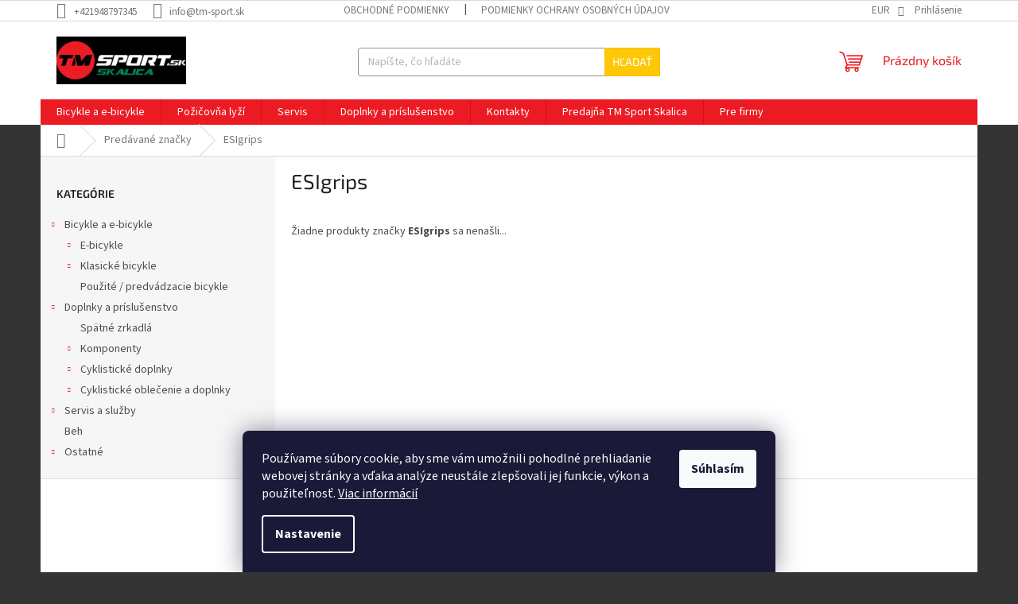

--- FILE ---
content_type: text/html; charset=utf-8
request_url: https://www.tmsport.sk/znacka/esigrips/
body_size: 20229
content:
<!doctype html><html lang="sk" dir="ltr" class="header-background-dark external-fonts-loaded"><head><meta charset="utf-8" /><meta name="viewport" content="width=device-width,initial-scale=1" /><title>ESIgrips - TM Sport</title><link rel="preconnect" href="https://cdn.myshoptet.com" /><link rel="dns-prefetch" href="https://cdn.myshoptet.com" /><link rel="preload" href="https://cdn.myshoptet.com/prj/dist/master/cms/libs/jquery/jquery-1.11.3.min.js" as="script" /><link href="https://cdn.myshoptet.com/prj/dist/master/cms/templates/frontend_templates/shared/css/font-face/source-sans-3.css" rel="stylesheet"><link href="https://cdn.myshoptet.com/prj/dist/master/cms/templates/frontend_templates/shared/css/font-face/exo-2.css" rel="stylesheet"><link href="https://cdn.myshoptet.com/prj/dist/master/shop/dist/font-shoptet-11.css.98dac764b411554385c4.css" rel="stylesheet"><script>
dataLayer = [];
dataLayer.push({'shoptet' : {
    "pageType": "article",
    "currency": "EUR",
    "currencyInfo": {
        "decimalSeparator": ",",
        "exchangeRate": 1,
        "priceDecimalPlaces": 2,
        "symbol": "\u20ac",
        "symbolLeft": 1,
        "thousandSeparator": " "
    },
    "language": "sk",
    "projectId": 518671,
    "cartInfo": {
        "id": null,
        "freeShipping": false,
        "leftToFreeGift": {
            "formattedPrice": "\u20ac0",
            "priceLeft": 0
        },
        "freeGift": false,
        "leftToFreeShipping": {
            "priceLeft": 70,
            "dependOnRegion": 0,
            "formattedPrice": "\u20ac70"
        },
        "discountCoupon": [],
        "getNoBillingShippingPrice": {
            "withoutVat": 0,
            "vat": 0,
            "withVat": 0
        },
        "cartItems": [],
        "taxMode": "ORDINARY"
    },
    "cart": [],
    "customer": {
        "priceRatio": 1,
        "priceListId": 1,
        "groupId": null,
        "registered": false,
        "mainAccount": false
    }
}});
dataLayer.push({'cookie_consent' : {
    "marketing": "denied",
    "analytics": "denied"
}});
document.addEventListener('DOMContentLoaded', function() {
    shoptet.consent.onAccept(function(agreements) {
        if (agreements.length == 0) {
            return;
        }
        dataLayer.push({
            'cookie_consent' : {
                'marketing' : (agreements.includes(shoptet.config.cookiesConsentOptPersonalisation)
                    ? 'granted' : 'denied'),
                'analytics': (agreements.includes(shoptet.config.cookiesConsentOptAnalytics)
                    ? 'granted' : 'denied')
            },
            'event': 'cookie_consent'
        });
    });
});
</script>
<meta property="og:type" content="website"><meta property="og:site_name" content="tmsport.sk"><meta property="og:url" content="https://www.tmsport.sk/znacka/esigrips/"><meta property="og:title" content="ESIgrips - TM Sport"><meta name="author" content="TM Sport"><meta name="web_author" content="Shoptet.sk"><meta name="dcterms.rightsHolder" content="www.tmsport.sk"><meta name="robots" content="index,follow"><meta property="og:image" content="https://cdn.myshoptet.com/usr/www.tmsport.sk/user/front_images/ogImage/hp.png?t=1762295257"><meta property="og:description" content="ESIgrips"><meta name="description" content="ESIgrips"><meta name="google-site-verification" content="qyhAUBlrvKzBIWEpAhBosNKR2Piv7QGHhwVSfvNCSMg"><style>:root {--color-primary: #ec1b23;--color-primary-h: 358;--color-primary-s: 85%;--color-primary-l: 52%;--color-primary-hover: #1997e5;--color-primary-hover-h: 203;--color-primary-hover-s: 80%;--color-primary-hover-l: 50%;--color-secondary: #468c98;--color-secondary-h: 189;--color-secondary-s: 37%;--color-secondary-l: 44%;--color-secondary-hover: #3b7580;--color-secondary-hover-h: 190;--color-secondary-hover-s: 37%;--color-secondary-hover-l: 37%;--color-tertiary: #ffc807;--color-tertiary-h: 47;--color-tertiary-s: 100%;--color-tertiary-l: 51%;--color-tertiary-hover: #ffbb00;--color-tertiary-hover-h: 44;--color-tertiary-hover-s: 100%;--color-tertiary-hover-l: 50%;--color-header-background: #221f1f;--template-font: "Source Sans 3";--template-headings-font: "Exo 2";--header-background-url: url("[data-uri]");--cookies-notice-background: #1A1937;--cookies-notice-color: #F8FAFB;--cookies-notice-button-hover: #f5f5f5;--cookies-notice-link-hover: #27263f;--templates-update-management-preview-mode-content: "Náhľad aktualizácií šablóny je aktívny pre váš prehliadač."}</style>
    
    <link href="https://cdn.myshoptet.com/prj/dist/master/shop/dist/main-11.less.293b18f24efcc54b19af.css" rel="stylesheet" />
                <link href="https://cdn.myshoptet.com/prj/dist/master/shop/dist/mobile-header-v1-11.less.3ec64938f4263d8ed62e.css" rel="stylesheet" />
    
    <script>var shoptet = shoptet || {};</script>
    <script src="https://cdn.myshoptet.com/prj/dist/master/shop/dist/main-3g-header.js.b3b3f48cd33902743054.js"></script>
<!-- User include --><!-- api 690(337) html code header -->
<script>var ophWidgetData={"lang":"sk","link":"https:\/\/www.tmsport.sk\/predajna\/","logo":true,"turnOff":false,"expanded":true,"lunchShow":false,"checkHoliday":true,"showNextWeek":true,"showWidgetStart":"09:00","showWidgetEnd":"20:00","beforeOpenStore":0,"beforeCloseStore":0,"openingHours":[{"day":1,"openHour":"09:00","closeHour":"20:00","openPause":"","closePause":"","closed":false,"staticHourText":""},{"day":2,"openHour":"09:00","closeHour":"20:00","openPause":"","closePause":"","closed":false,"staticHourText":""},{"day":3,"openHour":"09:00","closeHour":"20:00","openPause":"","closePause":"","closed":false,"staticHourText":""},{"day":4,"openHour":"09:00","closeHour":"20:00","openPause":"","closePause":"","closed":false,"staticHourText":""},{"day":5,"openHour":"09:00","closeHour":"20:00","openPause":"","closePause":"","closed":false,"staticHourText":""},{"day":6,"openHour":"09:00","closeHour":"20:00","openPause":"","closePause":"","closed":false,"staticHourText":""},{"day":7,"openHour":"09:00","closeHour":"20:00","openPause":"","closePause":"","closed":false,"staticHourText":""}],"excludes":[{"date":"2023-12-02","openHour":"09:00","closeHour":"21:00","openPause":"","closePause":"","closed":false,"text":""},{"date":"2023-12-03","openHour":"09:00","closeHour":"21:00","openPause":"","closePause":"","closed":false,"text":""},{"date":"2023-12-04","openHour":"09:00","closeHour":"21:00","openPause":"","closePause":"","closed":false,"text":""},{"date":"2023-12-05","openHour":"09:00","closeHour":"21:00","openPause":"","closePause":"","closed":false,"text":""},{"date":"2023-12-06","openHour":"09:00","closeHour":"21:00","openPause":"","closePause":"","closed":false,"text":""},{"date":"2023-12-07","openHour":"09:00","closeHour":"21:00","openPause":"","closePause":"","closed":false,"text":""},{"date":"2023-12-08","openHour":"09:00","closeHour":"21:00","openPause":"","closePause":"","closed":false,"text":""},{"date":"2023-12-09","openHour":"09:00","closeHour":"21:00","openPause":"","closePause":"","closed":false,"text":""},{"date":"2023-12-10","openHour":"09:00","closeHour":"21:00","openPause":"","closePause":"","closed":false,"text":""},{"date":"2023-12-11","openHour":"09:00","closeHour":"21:00","openPause":"","closePause":"","closed":false,"text":""},{"date":"2023-12-12","openHour":"09:00","closeHour":"21:00","openPause":"","closePause":"","closed":false,"text":""},{"date":"2023-12-13","openHour":"09:00","closeHour":"21:00","openPause":"","closePause":"","closed":false,"text":""},{"date":"2023-12-14","openHour":"09:00","closeHour":"21:00","openPause":"","closePause":"","closed":false,"text":""},{"date":"2023-12-15","openHour":"09:00","closeHour":"21:00","openPause":"","closePause":"","closed":false,"text":""},{"date":"2023-12-16","openHour":"09:00","closeHour":"21:00","openPause":"","closePause":"","closed":false,"text":""},{"date":"2023-12-17","openHour":"09:00","closeHour":"21:00","openPause":"","closePause":"","closed":false,"text":""},{"date":"2023-12-18","openHour":"09:00","closeHour":"21:00","openPause":"","closePause":"","closed":false,"text":""},{"date":"2023-12-19","openHour":"09:00","closeHour":"21:00","openPause":"","closePause":"","closed":false,"text":""},{"date":"2023-12-20","openHour":"09:00","closeHour":"21:00","openPause":"","closePause":"","closed":false,"text":""},{"date":"2023-12-21","openHour":"09:00","closeHour":"21:00","openPause":"","closePause":"","closed":false,"text":""},{"date":"2023-12-22","openHour":"09:00","closeHour":"19:00","openPause":"","closePause":"","closed":false,"text":""},{"date":"2023-12-23","openHour":"09:00","closeHour":"21:00","openPause":"","closePause":"","closed":false,"text":""},{"date":"2023-12-24","openHour":"09:00","closeHour":"12:00","openPause":"","closePause":"","text":""},{"date":"2024-02-25","openHour":"","closeHour":"","openPause":"","closePause":"","closed":true,"text":"Z technick\u00fdch pr\u00ed\u010din"},{"date":"2025-04-18","openHour":"","closeHour":"","openPause":"","closePause":"","closed":true,"text":"Ve\u013ek\u00fd piatok"},{"date":"2025-04-20","openHour":"","closeHour":"","openPause":"","closePause":"","closed":true,"text":"Ve\u013ekono\u010dn\u00e1 nede\u013ea"},{"date":"2025-04-21","openHour":"","closeHour":"","openPause":"","closePause":"","closed":true,"text":"Ve\u013ekono\u010dn\u00fd pondelok"},{"date":"2025-05-01","openHour":"","closeHour":"","openPause":"","closePause":"","closed":true,"text":"Sviatok pr\u00e1ce"},{"date":"2025-05-08","openHour":"","closeHour":"","openPause":"","closePause":"","closed":true,"text":"De\u0148 v\u00ed\u0165azstva nad fa\u0161izmom"},{"date":"2025-09-01","openHour":"09:00","closeHour":"20:00","openPause":"","closePause":"","closed":false,"text":""}],"holidayList":["01-01","06-01","01-05","08-05","05-07","29-08","15-09","01-11","17-11","24-12","25-12","26-12"],"todayLongFormat":false,"logoFilemanager":"","colors":{"bg_header_color":"","bg_logo_color":"","bg_title_color":"","bg_preopen_color":"#03a9f4","bg_open_color":"#4caf50","bg_pause_color":"#ff9800","bg_preclose_color":"#ff6f00","bg_close_color":"#e94b4b","color_exception_day":"#e94b4b"},"address":"Mall\u00e9ho 57, 909 01 Skalica","icon":"icon-01","bottomPosition":0,"showDetailOnExpand":true,"disableDetail":false,"disableDetailTable":false,"hideOnMobile":false,"hideOnCheckout":false,"weekTurnOff":[],"directPosition":"ltr"}</script>
<!-- api 1612(1202) html code header -->
<script id='pixel-chaty' async='true' src='https://cdn.chaty.app/pixel.js?id=U3zZUROo'></script>
<!-- api 609(257) html code header -->
<link rel="stylesheet" href="https://cdn.myshoptet.com/usr/api2.dklab.cz/user/documents/_doplnky/slider/518671/2/518671_2.css" type="text/css" /><style>
        :root {
        --dklab-slider-color-arrow: #000000;
        --dklab-slider-color-hp-dot: #A4A4A4;
        --dklab-slider-color-hp-dot-active: #000000;
        --dklab-slider-color-l-dot: #A4A4A4;
        --dklab-slider-color-l-dot-active: #000000;
        --dklab-slider-color-c-dot: #FFFFFF;
        --dklab-slider-color-c-dot-active: #000000;
        --dklab-slider-color-c-arrow: #000000;
        --dklab-slider-color-d-dot: #A4A4A4;
        --dklab-slider-color-d-dot-active: #000000;

        }</style>
<!-- api 608(256) html code header -->
<link rel="stylesheet" href="https://cdn.myshoptet.com/usr/api2.dklab.cz/user/documents/_doplnky/bannery/518671/1668/518671_1668.css" type="text/css" /><style>
        :root {
            --dklab-bannery-b-hp-padding: 5px;
            --dklab-bannery-b-hp-box-padding: 5px;
            --dklab-bannery-b-hp-big-screen: 100%;
            --dklab-bannery-b-hp-medium-screen: 100%;
            --dklab-bannery-b-hp-small-screen: 100%;
            --dklab-bannery-b-hp-tablet-screen: 100%;
            --dklab-bannery-b-hp-mobile-screen: 100%;

            --dklab-bannery-i-hp-icon-color: #000000;
            --dklab-bannery-i-hp-color: #000000;
            --dklab-bannery-i-hp-background: #FFFFFF;            
            
            --dklab-bannery-i-d-icon-color: #000000;
            --dklab-bannery-i-d-color: #000000;
            --dklab-bannery-i-d-background: #FFFFFF;


            --dklab-bannery-i-hp-w-big-screen: 6;
            --dklab-bannery-i-hp-w-medium-screen: 6;
            --dklab-bannery-i-hp-w-small-screen: 6;
            --dklab-bannery-i-hp-w-tablet-screen: 3;
            --dklab-bannery-i-hp-w-mobile-screen: 3;
            
            --dklab-bannery-i-d-w-big-screen: 3;
            --dklab-bannery-i-d-w-medium-screen: 3;
            --dklab-bannery-i-d-w-small-screen: 3;
            --dklab-bannery-i-d-w-tablet-screen: 5;
            --dklab-bannery-i-d-w-mobile-screen: 3;

        }</style>
<!-- api 1501(1113) html code header -->
<link rel="stylesheet" href="https://cdn.myshoptet.com/usr/api2.dklab.cz/user/documents/_doplnky/filtry/518671/2/518671_2.css" type="text/css" /><style>:root { 
            --dklab-filters-active-color: #468c98; 
            --dklab-filters-active-foreground-color: #FFFFFF; 
            --dklab-filters-slider-color: #468c98; 
            --dklab-filters-show-filter-foreground-color: #FFFFFF; 
            --dklab-filters-show-filter-background-color: #468c98; 
            --dklab-filters-show-filter-edges-size: 10px 25px;
            --dklab-filters-show-filter-align: center;
            --dklab-filters-show-filter-align-desktop: flex-start;
        } 
                .filter-section form.dkLab-parameter fieldset div.div--collapsable:nth-child(+n+6),
                .filter-section form.dkLab-parameter-special fieldset div.div--collapsable:nth-child(+n+5) {
                    display: none;
                } 
                .filter-section form.dkLab-parameter.dkLab-parameter--show fieldset div.div--collapsable:nth-child(+n+6),
                .filter-section form.dkLab-parameter-special.dkLab-parameter-special--show fieldset div.div--collapsable:nth-child(+n+5) {
                    display: block;
                }</style>
<!-- service 565(213) html code header -->
<!--
<link rel="stylesheet" type="text/css" href="https://app.visual.ws/gpwebpay_shoptet/shoptet.css">
<script async defer type="text/javascript" src="https://app.visual.ws/gpwebpay_shoptet/shoptet.js"></script>
-->
<!-- service 608(256) html code header -->
<link rel="stylesheet" href="https://cdn.myshoptet.com/usr/api.dklab.cz/user/documents/fontawesome/css/all.css?v=1.02" type="text/css" />
<!-- service 690(337) html code header -->
<link href="https://cdn.myshoptet.com/usr/mcore.myshoptet.com/user/documents/upload/addon01/ophWidget.min.css?v=1.6.9" rel="stylesheet" />


<!-- service 1416(1031) html code header -->
<script src="https://cdn.myshoptet.com/addons/Mirak52/ShoptetAddon-FE/scripts.header.min.js?1bf5f0556a45cb07a8e4e30144efe9d4c459f55b"></script>
<!-- service 609(257) html code header -->
<link rel="stylesheet" href="https://cdn.myshoptet.com/usr/api2.dklab.cz/user/documents/css/swiper-bundle.min.css?v=1" />
<!--
<link rel="stylesheet" href="https://cdn.myshoptet.com/usr/api.dklab.cz/user/documents/_doplnky/lightslider/dist/css/lightslider.css?v=5" />
<link rel="stylesheet" href="https://cdn.myshoptet.com/usr/api.dklab.cz/user/documents/_doplnky/sliderplus/src/style.css?v=66" type="text/css" />
<link rel="stylesheet" href="https://cdn.myshoptet.com/usr/api.dklab.cz/user/documents/_doplnky/sliderplus/src/style_fix.css?v=38" type="text/css" />
<style type="text/css">
.dklabSliderplusCarousel.dklabSliderplus-moderni-tmavy .extended-banner-link:hover, .dklabSliderplusCarousel.dklabSliderplus-moderni-svetly .extended-banner-link:hover,
.dklabSliderplusCarousel.dklabSliderplus-box-tmavy .extended-banner-link, .dklabSliderplusCarousel.dklabSliderplus-box-svetly .extended-banner-link{
  background: #ec1b23;
}
</style>
-->

<!-- project html code header -->
<!-- Google tag (gtag.js) -->
<script async src="https://www.googletagmanager.com/gtag/js?id=AW-930539069"></script>
<script>
  window.dataLayer = window.dataLayer || [];
  function gtag(){dataLayer.push(arguments);}
  gtag('js', new Date());

  gtag('config', 'AW-930539069');
</script>

<meta name="facebook-domain-verification" content="aaarj4xl4zzznniy1ipowbh9jz6d6j" />
<script>
dkLABFiltrMobile = 1;
</script>
<!-- /User include --><link rel="shortcut icon" href="/favicon.ico" type="image/x-icon" /><link rel="canonical" href="https://www.tmsport.sk/znacka/esigrips/" />    <script>
        var _hwq = _hwq || [];
        _hwq.push(['setKey', '1D9F5651F0530548083D9AE95B20013A']);
        _hwq.push(['setTopPos', '200']);
        _hwq.push(['showWidget', '22']);
        (function() {
            var ho = document.createElement('script');
            ho.src = 'https://sk.im9.cz/direct/i/gjs.php?n=wdgt&sak=1D9F5651F0530548083D9AE95B20013A';
            var s = document.getElementsByTagName('script')[0]; s.parentNode.insertBefore(ho, s);
        })();
    </script>
<style>/* custom background */@media (min-width: 992px) {body {background-color: #343434 ;background-position: top center;background-repeat: no-repeat;background-attachment: scroll;}}</style>    <!-- Global site tag (gtag.js) - Google Analytics -->
    <script async src="https://www.googletagmanager.com/gtag/js?id=G-W7Y66E7BZT"></script>
    <script>
        
        window.dataLayer = window.dataLayer || [];
        function gtag(){dataLayer.push(arguments);}
        

                    console.debug('default consent data');

            gtag('consent', 'default', {"ad_storage":"denied","analytics_storage":"denied","ad_user_data":"denied","ad_personalization":"denied","wait_for_update":500});
            dataLayer.push({
                'event': 'default_consent'
            });
        
        gtag('js', new Date());

        
                gtag('config', 'G-W7Y66E7BZT', {"groups":"GA4","send_page_view":false,"content_group":"article","currency":"EUR","page_language":"sk"});
        
                gtag('config', 'AW-4632635028');
        
        
        
        
        
                    gtag('event', 'page_view', {"send_to":"GA4","page_language":"sk","content_group":"article","currency":"EUR"});
        
        
        
        
        
        
        
        
        
        
        
        
        
        document.addEventListener('DOMContentLoaded', function() {
            if (typeof shoptet.tracking !== 'undefined') {
                for (var id in shoptet.tracking.bannersList) {
                    gtag('event', 'view_promotion', {
                        "send_to": "UA",
                        "promotions": [
                            {
                                "id": shoptet.tracking.bannersList[id].id,
                                "name": shoptet.tracking.bannersList[id].name,
                                "position": shoptet.tracking.bannersList[id].position
                            }
                        ]
                    });
                }
            }

            shoptet.consent.onAccept(function(agreements) {
                if (agreements.length !== 0) {
                    console.debug('gtag consent accept');
                    var gtagConsentPayload =  {
                        'ad_storage': agreements.includes(shoptet.config.cookiesConsentOptPersonalisation)
                            ? 'granted' : 'denied',
                        'analytics_storage': agreements.includes(shoptet.config.cookiesConsentOptAnalytics)
                            ? 'granted' : 'denied',
                                                                                                'ad_user_data': agreements.includes(shoptet.config.cookiesConsentOptPersonalisation)
                            ? 'granted' : 'denied',
                        'ad_personalization': agreements.includes(shoptet.config.cookiesConsentOptPersonalisation)
                            ? 'granted' : 'denied',
                        };
                    console.debug('update consent data', gtagConsentPayload);
                    gtag('consent', 'update', gtagConsentPayload);
                    dataLayer.push(
                        { 'event': 'update_consent' }
                    );
                }
            });
        });
    </script>
</head><body class="desktop id--24 in-znacka template-11 type-manufacturer-detail multiple-columns-body columns-3 ums_a11y_category_page--off ums_discussion_rating_forms--off ums_a11y_pagination--on mobile-header-version-1"><noscript>
    <style>
        #header {
            padding-top: 0;
            position: relative !important;
            top: 0;
        }
        .header-navigation {
            position: relative !important;
        }
        .overall-wrapper {
            margin: 0 !important;
        }
        body:not(.ready) {
            visibility: visible !important;
        }
    </style>
    <div class="no-javascript">
        <div class="no-javascript__title">Musíte zmeniť nastavenie vášho prehliadača</div>
        <div class="no-javascript__text">Pozrite sa na: <a href="https://www.google.com/support/bin/answer.py?answer=23852">Ako povoliť JavaScript vo vašom prehliadači</a>.</div>
        <div class="no-javascript__text">Ak používate software na blokovanie reklám, možno bude potrebné, aby ste povolili JavaScript z tejto stránky.</div>
        <div class="no-javascript__text">Ďakujeme.</div>
    </div>
</noscript>

        <div id="fb-root"></div>
        <script>
            window.fbAsyncInit = function() {
                FB.init({
//                    appId            : 'your-app-id',
                    autoLogAppEvents : true,
                    xfbml            : true,
                    version          : 'v19.0'
                });
            };
        </script>
        <script async defer crossorigin="anonymous" src="https://connect.facebook.net/sk_SK/sdk.js"></script>    <div class="siteCookies siteCookies--bottom siteCookies--dark js-siteCookies" role="dialog" data-testid="cookiesPopup" data-nosnippet>
        <div class="siteCookies__form">
            <div class="siteCookies__content">
                <div class="siteCookies__text">
                    Používame súbory cookie, aby sme vám umožnili pohodlné prehliadanie webovej stránky a vďaka analýze neustále zlepšovali jej funkcie, výkon a použiteľnosť. <a href="/podmienky-ochrany-osobnych-udajov/" target="_blank" rel="noopener noreferrer">Viac informácií</a>
                </div>
                <p class="siteCookies__links">
                    <button class="siteCookies__link js-cookies-settings" aria-label="Nastavenia cookies" data-testid="cookiesSettings">Nastavenie</button>
                </p>
            </div>
            <div class="siteCookies__buttonWrap">
                                <button class="siteCookies__button js-cookiesConsentSubmit" value="all" aria-label="Prijať cookies" data-testid="buttonCookiesAccept">Súhlasím</button>
            </div>
        </div>
        <script>
            document.addEventListener("DOMContentLoaded", () => {
                const siteCookies = document.querySelector('.js-siteCookies');
                document.addEventListener("scroll", shoptet.common.throttle(() => {
                    const st = document.documentElement.scrollTop;
                    if (st > 1) {
                        siteCookies.classList.add('siteCookies--scrolled');
                    } else {
                        siteCookies.classList.remove('siteCookies--scrolled');
                    }
                }, 100));
            });
        </script>
    </div>
<a href="#content" class="skip-link sr-only">Prejsť na obsah</a><div class="overall-wrapper"><div class="user-action"><div class="container"><div class="user-action-in"><div class="user-action-login popup-widget login-widget"><div class="popup-widget-inner"><h2>Prihlásenie k vášmu účtu</h2><div id="customerLogin"><form action="/action/Customer/Login/" method="post" id="formLoginIncluded" class="csrf-enabled" data-testid="formLogin"><input type="hidden" name="referer" value="" /><div class="form-group"><div class="input-wrapper email js-validated-element-wrapper no-label"><input type="email" name="email" class="form-control" placeholder="E-mailová adresa (napr. jan@novak.sk)" data-testid="inputEmail" autocomplete="email" required /></div></div><div class="form-group"><div class="input-wrapper password js-validated-element-wrapper no-label"><input type="password" name="password" class="form-control" placeholder="Heslo" data-testid="inputPassword" autocomplete="current-password" required /><span class="no-display">Nemôžete vyplniť toto pole</span><input type="text" name="surname" value="" class="no-display" /></div></div><div class="form-group"><div class="login-wrapper"><button type="submit" class="btn btn-secondary btn-text btn-login" data-testid="buttonSubmit">Prihlásiť sa</button><div class="password-helper"><a href="/registracia/" data-testid="signup" rel="nofollow">Nová registrácia</a><a href="/klient/zabudnute-heslo/" rel="nofollow">Zabudnuté heslo</a></div></div></div></form>
</div></div></div>
    <div id="cart-widget" class="user-action-cart popup-widget cart-widget loader-wrapper" data-testid="popupCartWidget" role="dialog" aria-hidden="true"><div class="popup-widget-inner cart-widget-inner place-cart-here"><div class="loader-overlay"><div class="loader"></div></div></div><div class="cart-widget-button"><a href="/kosik/" class="btn btn-conversion" id="continue-order-button" rel="nofollow" data-testid="buttonNextStep">Pokračovať do košíka</a></div></div></div>
</div></div><div class="top-navigation-bar" data-testid="topNavigationBar">

    <div class="container">

        <div class="top-navigation-contacts">
            <strong>Zákaznícka podpora:</strong><a href="tel:+421948797345" class="project-phone" aria-label="Zavolať na +421948797345" data-testid="contactboxPhone"><span>+421948797345</span></a><a href="mailto:info@tm-sport.sk" class="project-email" data-testid="contactboxEmail"><span>info@tm-sport.sk</span></a>        </div>

                            <div class="top-navigation-menu">
                <div class="top-navigation-menu-trigger"></div>
                <ul class="top-navigation-bar-menu">
                                            <li class="top-navigation-menu-item-39">
                            <a href="/obchodne-podmienky/">Obchodné podmienky</a>
                        </li>
                                            <li class="top-navigation-menu-item-691">
                            <a href="/podmienky-ochrany-osobnych-udajov/">Podmienky ochrany osobných údajov</a>
                        </li>
                                    </ul>
                <ul class="top-navigation-bar-menu-helper"></ul>
            </div>
        
        <div class="top-navigation-tools top-navigation-tools--language">
            <div class="responsive-tools">
                <a href="#" class="toggle-window" data-target="search" aria-label="Hľadať" data-testid="linkSearchIcon"></a>
                                                            <a href="#" class="toggle-window" data-target="login"></a>
                                                    <a href="#" class="toggle-window" data-target="navigation" aria-label="Menu" data-testid="hamburgerMenu"></a>
            </div>
                <div class="dropdown">
        <span>Ceny v:</span>
        <button id="topNavigationDropdown" type="button" data-toggle="dropdown" aria-haspopup="true" aria-expanded="false">
            EUR
            <span class="caret"></span>
        </button>
        <ul class="dropdown-menu" aria-labelledby="topNavigationDropdown"><li><a href="/action/Currency/changeCurrency/?currencyCode=CZK" rel="nofollow">CZK</a></li><li><a href="/action/Currency/changeCurrency/?currencyCode=EUR" rel="nofollow">EUR</a></li></ul>
    </div>
            <a href="/login/?backTo=%2Fznacka%2Fesigrips%2F" class="top-nav-button top-nav-button-login primary login toggle-window" data-target="login" data-testid="signin" rel="nofollow"><span>Prihlásenie</span></a>        </div>

    </div>

</div>
<header id="header"><div class="container navigation-wrapper">
    <div class="header-top">
        <div class="site-name-wrapper">
            <div class="site-name"><a href="/" data-testid="linkWebsiteLogo"><img src="https://cdn.myshoptet.com/usr/www.tmsport.sk/user/logos/tm_sport_sk_skalica_logo_dlhe_black_box.png" alt="TM Sport" fetchpriority="low" /></a></div>        </div>
        <div class="search" itemscope itemtype="https://schema.org/WebSite">
            <meta itemprop="headline" content="Predávané značky"/><meta itemprop="url" content="https://www.tmsport.sk"/><meta itemprop="text" content="ESIgrips"/>            <form action="/action/ProductSearch/prepareString/" method="post"
    id="formSearchForm" class="search-form compact-form js-search-main"
    itemprop="potentialAction" itemscope itemtype="https://schema.org/SearchAction" data-testid="searchForm">
    <fieldset>
        <meta itemprop="target"
            content="https://www.tmsport.sk/vyhladavanie/?string={string}"/>
        <input type="hidden" name="language" value="sk"/>
        
            
<input
    type="search"
    name="string"
        class="query-input form-control search-input js-search-input"
    placeholder="Napíšte, čo hľadáte"
    autocomplete="off"
    required
    itemprop="query-input"
    aria-label="Hľadať"
    data-testid="searchInput"
>
            <button type="submit" class="btn btn-default" data-testid="searchBtn">Hľadať</button>
        
    </fieldset>
</form>
        </div>
        <div class="navigation-buttons">
                
    <a href="/kosik/" class="btn btn-icon toggle-window cart-count" data-target="cart" data-hover="true" data-redirect="true" data-testid="headerCart" rel="nofollow" aria-haspopup="dialog" aria-expanded="false" aria-controls="cart-widget">
        
                <span class="sr-only">Nákupný košík</span>
        
            <span class="cart-price visible-lg-inline-block" data-testid="headerCartPrice">
                                    Prázdny košík                            </span>
        
    
            </a>
        </div>
    </div>
    <nav id="navigation" aria-label="Hlavné menu" data-collapsible="true"><div class="navigation-in menu"><ul class="menu-level-1" role="menubar" data-testid="headerMenuItems"><li class="menu-item-1036 ext" role="none"><a href="/bicykle-a-e-bicykle/" data-testid="headerMenuItem" role="menuitem" aria-haspopup="true" aria-expanded="false"><b>Bicykle a e-bicykle</b><span class="submenu-arrow"></span></a><ul class="menu-level-2" aria-label="Bicykle a e-bicykle" tabindex="-1" role="menu"><li class="menu-item-709 has-third-level" role="none"><a href="/e-bicykle/" class="menu-image" data-testid="headerMenuItem" tabindex="-1" aria-hidden="true"><img src="data:image/svg+xml,%3Csvg%20width%3D%22140%22%20height%3D%22100%22%20xmlns%3D%22http%3A%2F%2Fwww.w3.org%2F2000%2Fsvg%22%3E%3C%2Fsvg%3E" alt="" aria-hidden="true" width="140" height="100"  data-src="https://cdn.myshoptet.com/usr/www.tmsport.sk/user/categories/thumb/ovv-am-56-1.png" fetchpriority="low" /></a><div><a href="/e-bicykle/" data-testid="headerMenuItem" role="menuitem"><span>E-bicykle</span></a>
                                                    <ul class="menu-level-3" role="menu">
                                                                    <li class="menu-item-1380" role="none">
                                        <a href="/cestne-elektrobicykle/" data-testid="headerMenuItem" role="menuitem">
                                            Cestné elektrobicykle</a>,                                    </li>
                                                                    <li class="menu-item-1104" role="none">
                                        <a href="/celoodpruzene-e-bicykle/" data-testid="headerMenuItem" role="menuitem">
                                            Celoodpružené e-bicykle</a>,                                    </li>
                                                                    <li class="menu-item-748" role="none">
                                        <a href="/horske-e-bicykle/" data-testid="headerMenuItem" role="menuitem">
                                            Horské e-bicykle</a>,                                    </li>
                                                                    <li class="menu-item-751" role="none">
                                        <a href="/cross-a-touring-e-bicykle/" data-testid="headerMenuItem" role="menuitem">
                                            Cross, touring a mestské e-bicykle</a>,                                    </li>
                                                                    <li class="menu-item-757" role="none">
                                        <a href="/detske-a-juniorske-e-bicykle/" data-testid="headerMenuItem" role="menuitem">
                                            Detské a juniorské e-bicykle</a>                                    </li>
                                                            </ul>
                        </div></li><li class="menu-item-706 has-third-level" role="none"><a href="/bicykle/" class="menu-image" data-testid="headerMenuItem" tabindex="-1" aria-hidden="true"><img src="data:image/svg+xml,%3Csvg%20width%3D%22140%22%20height%3D%22100%22%20xmlns%3D%22http%3A%2F%2Fwww.w3.org%2F2000%2Fsvg%22%3E%3C%2Fsvg%3E" alt="" aria-hidden="true" width="140" height="100"  data-src="https://cdn.myshoptet.com/usr/www.tmsport.sk/user/categories/thumb/501300_light.jpg" fetchpriority="low" /></a><div><a href="/bicykle/" data-testid="headerMenuItem" role="menuitem"><span>Klasické bicykle</span></a>
                                                    <ul class="menu-level-3" role="menu">
                                                                    <li class="menu-item-718" role="none">
                                        <a href="/horske-bicykle/" data-testid="headerMenuItem" role="menuitem">
                                            Horské bicykle</a>,                                    </li>
                                                                    <li class="menu-item-721" role="none">
                                        <a href="/crossove-bicykle/" data-testid="headerMenuItem" role="menuitem">
                                            Cross a touring bicykle</a>,                                    </li>
                                                                    <li class="menu-item-724" role="none">
                                        <a href="/mestske-bicykle/" data-testid="headerMenuItem" role="menuitem">
                                            Mestské bicykle</a>,                                    </li>
                                                                    <li class="menu-item-727" role="none">
                                        <a href="/gravel-a-cestne-bicykle/" data-testid="headerMenuItem" role="menuitem">
                                            Gravel a cestné bicykle</a>,                                    </li>
                                                                    <li class="menu-item-730" role="none">
                                        <a href="/detske-a-juniorske-bicykle/" data-testid="headerMenuItem" role="menuitem">
                                            Detské a juniorské bicykle</a>,                                    </li>
                                                                    <li class="menu-item-733" role="none">
                                        <a href="/bmx-a-dirt/" data-testid="headerMenuItem" role="menuitem">
                                            BMX a Dirt bicykle</a>                                    </li>
                                                            </ul>
                        </div></li><li class="menu-item-1098" role="none"><a href="/predvadzacie-pouzite-e-bikes/" class="menu-image" data-testid="headerMenuItem" tabindex="-1" aria-hidden="true"><img src="data:image/svg+xml,%3Csvg%20width%3D%22140%22%20height%3D%22100%22%20xmlns%3D%22http%3A%2F%2Fwww.w3.org%2F2000%2Fsvg%22%3E%3C%2Fsvg%3E" alt="" aria-hidden="true" width="140" height="100"  data-src="https://cdn.myshoptet.com/prj/dist/master/cms/templates/frontend_templates/00/img/folder.svg" fetchpriority="low" /></a><div><a href="/predvadzacie-pouzite-e-bikes/" data-testid="headerMenuItem" role="menuitem"><span>Použité / predvádzacie bicykle</span></a>
                        </div></li></ul></li>
<li class="menu-item-external-83" role="none"><a href="https://www.tmsport.sk/servis/pozicovna-lyziarskoho-vystroja/" target="blank" data-testid="headerMenuItem" role="menuitem" aria-expanded="false"><b>Požičovňa lyží</b></a></li>
<li class="menu-item-1078" role="none"><a href="/servis/" data-testid="headerMenuItem" role="menuitem" aria-expanded="false"><b>Servis</b></a></li>
<li class="menu-item-910 ext" role="none"><a href="/cyklistika/" data-testid="headerMenuItem" role="menuitem" aria-haspopup="true" aria-expanded="false"><b>Doplnky a príslušenstvo</b><span class="submenu-arrow"></span></a><ul class="menu-level-2" aria-label="Doplnky a príslušenstvo" tabindex="-1" role="menu"><li class="menu-item-1439" role="none"><a href="/spatne-zrkadla/" class="menu-image" data-testid="headerMenuItem" tabindex="-1" aria-hidden="true"><img src="data:image/svg+xml,%3Csvg%20width%3D%22140%22%20height%3D%22100%22%20xmlns%3D%22http%3A%2F%2Fwww.w3.org%2F2000%2Fsvg%22%3E%3C%2Fsvg%3E" alt="" aria-hidden="true" width="140" height="100"  data-src="https://cdn.myshoptet.com/prj/dist/master/cms/templates/frontend_templates/00/img/folder.svg" fetchpriority="low" /></a><div><a href="/spatne-zrkadla/" data-testid="headerMenuItem" role="menuitem"><span>Spätné zrkadlá</span></a>
                        </div></li><li class="menu-item-871 has-third-level" role="none"><a href="/komponenty/" class="menu-image" data-testid="headerMenuItem" tabindex="-1" aria-hidden="true"><img src="data:image/svg+xml,%3Csvg%20width%3D%22140%22%20height%3D%22100%22%20xmlns%3D%22http%3A%2F%2Fwww.w3.org%2F2000%2Fsvg%22%3E%3C%2Fsvg%3E" alt="" aria-hidden="true" width="140" height="100"  data-src="https://cdn.myshoptet.com/prj/dist/master/cms/templates/frontend_templates/00/img/folder.svg" fetchpriority="low" /></a><div><a href="/komponenty/" data-testid="headerMenuItem" role="menuitem"><span>Komponenty</span></a>
                                                    <ul class="menu-level-3" role="menu">
                                                                    <li class="menu-item-1426" role="none">
                                        <a href="/pruzenie/" data-testid="headerMenuItem" role="menuitem">
                                            Pruženie</a>,                                    </li>
                                                                    <li class="menu-item-1442" role="none">
                                        <a href="/lanka--bowdeny--koncovky/" data-testid="headerMenuItem" role="menuitem">
                                            Lanká ,bowdeny, koncovky</a>,                                    </li>
                                                                    <li class="menu-item-874" role="none">
                                        <a href="/nahradne-diely-pre-e-bicykle/" data-testid="headerMenuItem" role="menuitem">
                                            Náhradné diely pre e-bicykle</a>,                                    </li>
                                                                    <li class="menu-item-886" role="none">
                                        <a href="/riadenie/" data-testid="headerMenuItem" role="menuitem">
                                            Riadenie</a>,                                    </li>
                                                                    <li class="menu-item-883" role="none">
                                        <a href="/posed/" data-testid="headerMenuItem" role="menuitem">
                                            Posed</a>,                                    </li>
                                                                    <li class="menu-item-880" role="none">
                                        <a href="/pohon/" data-testid="headerMenuItem" role="menuitem">
                                            Pohon</a>,                                    </li>
                                                                    <li class="menu-item-877" role="none">
                                        <a href="/brzdy/" data-testid="headerMenuItem" role="menuitem">
                                            Brzdy</a>,                                    </li>
                                                                    <li class="menu-item-943" role="none">
                                        <a href="/kolesa/" data-testid="headerMenuItem" role="menuitem">
                                            Kolesá</a>                                    </li>
                                                            </ul>
                        </div></li><li class="menu-item-760 has-third-level" role="none"><a href="/doplnky/" class="menu-image" data-testid="headerMenuItem" tabindex="-1" aria-hidden="true"><img src="data:image/svg+xml,%3Csvg%20width%3D%22140%22%20height%3D%22100%22%20xmlns%3D%22http%3A%2F%2Fwww.w3.org%2F2000%2Fsvg%22%3E%3C%2Fsvg%3E" alt="" aria-hidden="true" width="140" height="100"  data-src="https://cdn.myshoptet.com/usr/www.tmsport.sk/user/categories/thumb/25080_hlavni.jpg" fetchpriority="low" /></a><div><a href="/doplnky/" data-testid="headerMenuItem" role="menuitem"><span>Cyklistické doplnky</span></a>
                                                    <ul class="menu-level-3" role="menu">
                                                                    <li class="menu-item-763" role="none">
                                        <a href="/stojany/" data-testid="headerMenuItem" role="menuitem">
                                            Stojany na bicykel</a>,                                    </li>
                                                                    <li class="menu-item-766" role="none">
                                        <a href="/flase-a-drziaky/" data-testid="headerMenuItem" role="menuitem">
                                            Cyklistické fľaše a držiaky</a>,                                    </li>
                                                                    <li class="menu-item-769" role="none">
                                        <a href="/nosice-batoziny/" data-testid="headerMenuItem" role="menuitem">
                                            Nosiče batožiny na bicykel</a>,                                    </li>
                                                                    <li class="menu-item-772" role="none">
                                        <a href="/cyklo-tasky--drziaky-na-mobily/" data-testid="headerMenuItem" role="menuitem">
                                            Cyklo-tašky, držiaky na mobily</a>,                                    </li>
                                                                    <li class="menu-item-775" role="none">
                                        <a href="/blatniky/" data-testid="headerMenuItem" role="menuitem">
                                            Blatníky na bicykle</a>,                                    </li>
                                                                    <li class="menu-item-778" role="none">
                                        <a href="/detske-sedacky/" data-testid="headerMenuItem" role="menuitem">
                                            Detské sedačky a balančné kolieska</a>,                                    </li>
                                                                    <li class="menu-item-781" role="none">
                                        <a href="/cyklo-pocitace/" data-testid="headerMenuItem" role="menuitem">
                                            Cyklo-počítače</a>,                                    </li>
                                                                    <li class="menu-item-784" role="none">
                                        <a href="/osvetlenie-na-bicykel/" data-testid="headerMenuItem" role="menuitem">
                                            Osvetlenie na bicykel</a>,                                    </li>
                                                                    <li class="menu-item-793" role="none">
                                        <a href="/naradie-na-bicykel/" data-testid="headerMenuItem" role="menuitem">
                                            Náradie a údržba bicykla</a>,                                    </li>
                                                                    <li class="menu-item-1305" role="none">
                                        <a href="/kosiky-na-tovar/" data-testid="headerMenuItem" role="menuitem">
                                            Košíky na tovar</a>,                                    </li>
                                                                    <li class="menu-item-1308" role="none">
                                        <a href="/zvonceky/" data-testid="headerMenuItem" role="menuitem">
                                            Zvončeky</a>,                                    </li>
                                                                    <li class="menu-item-1311" role="none">
                                        <a href="/ochrana-ramu-a-vidlice/" data-testid="headerMenuItem" role="menuitem">
                                            Ochrana rámu a vidlice</a>                                    </li>
                                                            </ul>
                        </div></li><li class="menu-item-925 has-third-level" role="none"><a href="/cyklisticke-oblecenie-a-doplnky/" class="menu-image" data-testid="headerMenuItem" tabindex="-1" aria-hidden="true"><img src="data:image/svg+xml,%3Csvg%20width%3D%22140%22%20height%3D%22100%22%20xmlns%3D%22http%3A%2F%2Fwww.w3.org%2F2000%2Fsvg%22%3E%3C%2Fsvg%3E" alt="" aria-hidden="true" width="140" height="100"  data-src="https://cdn.myshoptet.com/usr/www.tmsport.sk/user/categories/thumb/9001528_hlavni.jpg" fetchpriority="low" /></a><div><a href="/cyklisticke-oblecenie-a-doplnky/" data-testid="headerMenuItem" role="menuitem"><span>Cyklistické oblečenie a doplnky</span></a>
                                                    <ul class="menu-level-3" role="menu">
                                                                    <li class="menu-item-1450" role="none">
                                        <a href="/cyklisticka-obuv/" data-testid="headerMenuItem" role="menuitem">
                                            Cyklistická obuv</a>,                                    </li>
                                                                    <li class="menu-item-928" role="none">
                                        <a href="/cyklisticke-rukavice/" data-testid="headerMenuItem" role="menuitem">
                                            Cyklistické rukavice</a>,                                    </li>
                                                                    <li class="menu-item-931" role="none">
                                        <a href="/cyklisticke-ponozky/" data-testid="headerMenuItem" role="menuitem">
                                            Cyklistické ponožky</a>,                                    </li>
                                                                    <li class="menu-item-934" role="none">
                                        <a href="/cyklisticke-nohavice/" data-testid="headerMenuItem" role="menuitem">
                                            Cyklistické nohavice</a>,                                    </li>
                                                                    <li class="menu-item-937" role="none">
                                        <a href="/ciklisticke-textilne-doplnky/" data-testid="headerMenuItem" role="menuitem">
                                            Cyklistické textilné doplnky</a>,                                    </li>
                                                                    <li class="menu-item-940" role="none">
                                        <a href="/cyklisticke-dresy--bundy-a-vesty/" data-testid="headerMenuItem" role="menuitem">
                                            Cyklistické dresy, bundy a vesty</a>,                                    </li>
                                                                    <li class="menu-item-958" role="none">
                                        <a href="/cyklisticke-helmy/" data-testid="headerMenuItem" role="menuitem">
                                            Cyklistické helmy</a>,                                    </li>
                                                                    <li class="menu-item-1075" role="none">
                                        <a href="/cyklisticke-batohy/" data-testid="headerMenuItem" role="menuitem">
                                            Cyklistické batohy</a>,                                    </li>
                                                                    <li class="menu-item-1317" role="none">
                                        <a href="/reflexne-prvky/" data-testid="headerMenuItem" role="menuitem">
                                            Reflexné prvky</a>,                                    </li>
                                                                    <li class="menu-item-1323" role="none">
                                        <a href="/okuliare/" data-testid="headerMenuItem" role="menuitem">
                                            Okuliare</a>,                                    </li>
                                                                    <li class="menu-item-1326" role="none">
                                        <a href="/navleky/" data-testid="headerMenuItem" role="menuitem">
                                            Návleky</a>,                                    </li>
                                                                    <li class="menu-item-1368" role="none">
                                        <a href="/ciapky--nakrcniky--kukly/" data-testid="headerMenuItem" role="menuitem">
                                            Čiapky, nákrčníky, kukly</a>                                    </li>
                                                            </ul>
                        </div></li></ul></li>
<li class="menu-item-29" role="none"><a href="/kontakty/" data-testid="headerMenuItem" role="menuitem" aria-expanded="false"><b>Kontakty</b></a></li>
<li class="menu-item-1092" role="none"><a href="/predajna/" target="blank" data-testid="headerMenuItem" role="menuitem" aria-expanded="false"><b>Predajňa TM Sport Skalica</b></a></li>
<li class="menu-item-1474" role="none"><a href="/pre-firmy/" data-testid="headerMenuItem" role="menuitem" aria-expanded="false"><b>Pre firmy</b></a></li>
<li class="appended-category menu-item-859 ext" role="none"><a href="/sluzby/"><b>Servis a služby</b><span class="submenu-arrow" role="menuitem"></span></a><ul class="menu-level-2 menu-level-2-appended" role="menu"><li class="menu-item-862" role="none"><a href="/servis-bike/" data-testid="headerMenuItem" role="menuitem"><span>Servis Bike</span></a></li></ul></li><li class="appended-category menu-item-904" role="none"><a href="/beh/"><b>Beh</b></a></li><li class="appended-category menu-item-907 ext" role="none"><a href="/ostatne/"><b>Ostatné</b><span class="submenu-arrow" role="menuitem"></span></a><ul class="menu-level-2 menu-level-2-appended" role="menu"><li class="menu-item-1081" role="none"><a href="/poukazky/" data-testid="headerMenuItem" role="menuitem"><span>Poukážky</span></a></li></ul></li></ul>
    <ul class="navigationActions" role="menu">
                    <li class="ext" role="none">
                <a href="#">
                                            <span>
                            <span>Mena</span>
                            <span>(EUR)</span>
                        </span>
                                        <span class="submenu-arrow"></span>
                </a>
                <ul class="navigationActions__submenu menu-level-2" role="menu">
                    <li role="none">
                                                    <ul role="menu">
                                                                    <li class="navigationActions__submenu__item" role="none">
                                        <a href="/action/Currency/changeCurrency/?currencyCode=CZK" rel="nofollow" role="menuitem">CZK</a>
                                    </li>
                                                                    <li class="navigationActions__submenu__item navigationActions__submenu__item--active" role="none">
                                        <a href="/action/Currency/changeCurrency/?currencyCode=EUR" rel="nofollow" role="menuitem">EUR</a>
                                    </li>
                                                            </ul>
                                                                    </li>
                </ul>
            </li>
                            <li role="none">
                                    <a href="/login/?backTo=%2Fznacka%2Fesigrips%2F" rel="nofollow" data-testid="signin" role="menuitem"><span>Prihlásenie</span></a>
                            </li>
                        </ul>
</div><span class="navigation-close"></span></nav><div class="menu-helper" data-testid="hamburgerMenu"><span>Viac</span></div>
</div></header><!-- / header -->


                    <div class="container breadcrumbs-wrapper">
            <div class="breadcrumbs navigation-home-icon-wrapper" itemscope itemtype="https://schema.org/BreadcrumbList">
                                                                            <span id="navigation-first" data-basetitle="TM Sport" itemprop="itemListElement" itemscope itemtype="https://schema.org/ListItem">
                <a href="/" itemprop="item" class="navigation-home-icon"><span class="sr-only" itemprop="name">Domov</span></a>
                <span class="navigation-bullet">/</span>
                <meta itemprop="position" content="1" />
            </span>
                                <span id="navigation-1" itemprop="itemListElement" itemscope itemtype="https://schema.org/ListItem">
                <a href="/znacka/" itemprop="item" data-testid="breadcrumbsSecondLevel"><span itemprop="name">Predávané značky</span></a>
                <span class="navigation-bullet">/</span>
                <meta itemprop="position" content="2" />
            </span>
                                            <span id="navigation-2" itemprop="itemListElement" itemscope itemtype="https://schema.org/ListItem" data-testid="breadcrumbsLastLevel">
                <meta itemprop="item" content="https://www.tmsport.sk/znacka/esigrips/" />
                <meta itemprop="position" content="3" />
                <span itemprop="name" data-title="ESIgrips">ESIgrips</span>
            </span>
            </div>
        </div>
    
<div id="content-wrapper" class="container content-wrapper">
    
    <div class="content-wrapper-in">
                                                <aside class="sidebar sidebar-left"  data-testid="sidebarMenu">
                                                                                                <div class="sidebar-inner">
                                                                                                        <div class="box box-bg-variant box-categories">    <div class="skip-link__wrapper">
        <span id="categories-start" class="skip-link__target js-skip-link__target sr-only" tabindex="-1">&nbsp;</span>
        <a href="#categories-end" class="skip-link skip-link--start sr-only js-skip-link--start">Preskočiť kategórie</a>
    </div>

<h4>Kategórie</h4>


<div id="categories"><div class="categories cat-01 expandable expanded" id="cat-1036"><div class="topic"><a href="/bicykle-a-e-bicykle/">Bicykle a e-bicykle<span class="cat-trigger">&nbsp;</span></a></div>

                    <ul class=" expanded">
                                        <li class="
                                 expandable                                 external">
                <a href="/e-bicykle/">
                    E-bicykle
                    <span class="cat-trigger">&nbsp;</span>                </a>
                                                            

    
                                                </li>
                                <li class="
                                 expandable                                 external">
                <a href="/bicykle/">
                    Klasické bicykle
                    <span class="cat-trigger">&nbsp;</span>                </a>
                                                            

    
                                                </li>
                                <li >
                <a href="/predvadzacie-pouzite-e-bikes/">
                    Použité / predvádzacie bicykle
                                    </a>
                                                                </li>
                </ul>
    </div><div class="categories cat-02 expandable expanded" id="cat-910"><div class="topic"><a href="/cyklistika/">Doplnky a príslušenstvo<span class="cat-trigger">&nbsp;</span></a></div>

                    <ul class=" expanded">
                                        <li >
                <a href="/spatne-zrkadla/">
                    Spätné zrkadlá
                                    </a>
                                                                </li>
                                <li class="
                                 expandable                                 external">
                <a href="/komponenty/">
                    Komponenty
                    <span class="cat-trigger">&nbsp;</span>                </a>
                                                            

    
                                                </li>
                                <li class="
                                 expandable                                 external">
                <a href="/doplnky/">
                    Cyklistické doplnky
                    <span class="cat-trigger">&nbsp;</span>                </a>
                                                            

    
                                                </li>
                                <li class="
                                 expandable                                 external">
                <a href="/cyklisticke-oblecenie-a-doplnky/">
                    Cyklistické oblečenie a doplnky
                    <span class="cat-trigger">&nbsp;</span>                </a>
                                                            

    
                                                </li>
                </ul>
    </div><div class="categories cat-01 expandable external" id="cat-859"><div class="topic"><a href="/sluzby/">Servis a služby<span class="cat-trigger">&nbsp;</span></a></div>

    </div><div class="categories cat-02 external" id="cat-904"><div class="topic"><a href="/beh/">Beh<span class="cat-trigger">&nbsp;</span></a></div></div><div class="categories cat-01 expandable external" id="cat-907"><div class="topic"><a href="/ostatne/">Ostatné<span class="cat-trigger">&nbsp;</span></a></div>

    </div>        </div>

    <div class="skip-link__wrapper">
        <a href="#categories-start" class="skip-link skip-link--end sr-only js-skip-link--end" tabindex="-1" hidden>Preskočiť kategórie</a>
        <span id="categories-end" class="skip-link__target js-skip-link__target sr-only" tabindex="-1">&nbsp;</span>
    </div>
</div>
                                                                                                                                    </div>
                                                            </aside>
                            <main id="content" class="content narrow">
                                <div class="manufacturerDetail">
        <h1 class="category-title" data-testid="titleCategory">ESIgrips</h1>
                
    </div>
    <div id="filters-wrapper"></div>
                <div class="category-perex">
            Žiadne produkty značky <strong>ESIgrips</strong> sa nenašli...
        </div>
                        </main>
    </div>
    
            
    
</div>
        
        
                            <footer id="footer">
                    <h2 class="sr-only">Zápätie</h2>
                    
                                                                <div class="container footer-rows">
                            
    

<div class="site-name"><a href="/" data-testid="linkWebsiteLogo"><img src="data:image/svg+xml,%3Csvg%20width%3D%221%22%20height%3D%221%22%20xmlns%3D%22http%3A%2F%2Fwww.w3.org%2F2000%2Fsvg%22%3E%3C%2Fsvg%3E" alt="TM Sport" data-src="https://cdn.myshoptet.com/usr/www.tmsport.sk/user/logos/tm_sport_sk_skalica_logo_dlhe_black_box.png" fetchpriority="low" /></a></div>
<div class="custom-footer elements-1">
            
                
        <div class="custom-footer__banner1 ">
                            <div class="banner"><div class="banner-wrapper"><img data-src="https://cdn.myshoptet.com/usr/www.tmsport.sk/user/banners/68655710_2522833097776766_9029826220493111296_n.jpg?62fb4c24" src="data:image/svg+xml,%3Csvg%20width%3D%223083%22%20height%3D%221360%22%20xmlns%3D%22http%3A%2F%2Fwww.w3.org%2F2000%2Fsvg%22%3E%3C%2Fsvg%3E" fetchpriority="low" alt="Exteriér predajne" width="3083" height="1360" /></div></div>
                    </div>
    </div>
                        </div>
                                        
            
                    
                        <div class="container footer-bottom">
                            <span id="signature" style="display: inline-block !important; visibility: visible !important;"><a href="https://www.shoptet.sk/?utm_source=footer&utm_medium=link&utm_campaign=create_by_shoptet" class="image" target="_blank"><img src="data:image/svg+xml,%3Csvg%20width%3D%2217%22%20height%3D%2217%22%20xmlns%3D%22http%3A%2F%2Fwww.w3.org%2F2000%2Fsvg%22%3E%3C%2Fsvg%3E" data-src="https://cdn.myshoptet.com/prj/dist/master/cms/img/common/logo/shoptetLogo.svg" width="17" height="17" alt="Shoptet" class="vam" fetchpriority="low" /></a><a href="https://www.shoptet.sk/?utm_source=footer&utm_medium=link&utm_campaign=create_by_shoptet" class="title" target="_blank">Vytvoril Shoptet</a></span>
                            <span class="copyright" data-testid="textCopyright">
                                Copyright 2025 <strong>TM Sport</strong>. Všetky práva vyhradené.                                                            </span>
                        </div>
                    
                    
                                            
                </footer>
                <!-- / footer -->
                    
        </div>
        <!-- / overall-wrapper -->

                    <script src="https://cdn.myshoptet.com/prj/dist/master/cms/libs/jquery/jquery-1.11.3.min.js"></script>
                <script>var shoptet = shoptet || {};shoptet.abilities = {"about":{"generation":3,"id":"11"},"config":{"category":{"product":{"image_size":"detail"}},"navigation_breakpoint":767,"number_of_active_related_products":4,"product_slider":{"autoplay":false,"autoplay_speed":3000,"loop":true,"navigation":true,"pagination":true,"shadow_size":0}},"elements":{"recapitulation_in_checkout":true},"feature":{"directional_thumbnails":false,"extended_ajax_cart":false,"extended_search_whisperer":false,"fixed_header":false,"images_in_menu":true,"positioned_footer":false,"product_slider":false,"simple_ajax_cart":true,"smart_labels":false,"tabs_accordion":false,"tabs_responsive":true,"top_navigation_menu":true}};shoptet.design = {"template":{"name":"Classic","colorVariant":"11-one"},"layout":{"homepage":"catalog3","subPage":"catalog3","productDetail":"listImage"},"colorScheme":{"conversionColor":"#468c98","conversionColorHover":"#3b7580","color1":"#ec1b23","color2":"#1997e5","color3":"#ffc807","color4":"#ffbb00"},"fonts":{"heading":"Exo 2","text":"Source Sans 3"},"header":{"backgroundImage":"https:\/\/www.tmsport.skdata:image\/gif;base64,R0lGODlhAQABAIAAAAAAAP\/\/\/yH5BAEAAAAALAAAAAABAAEAAAIBRAA7","image":null,"logo":"https:\/\/www.tmsport.skuser\/logos\/tm_sport_sk_skalica_logo_dlhe_black_box.png","color":"#221f1f"},"background":{"enabled":true,"color":{"enabled":true,"color":"#343434"},"image":{"url":null,"attachment":"scroll","position":"center"}}};shoptet.config = {};shoptet.events = {};shoptet.runtime = {};shoptet.content = shoptet.content || {};shoptet.updates = {};shoptet.messages = [];shoptet.messages['lightboxImg'] = "Obrázok";shoptet.messages['lightboxOf'] = "z";shoptet.messages['more'] = "Viac";shoptet.messages['cancel'] = "Zrušiť";shoptet.messages['removedItem'] = "Položka bola odstránená z košíka.";shoptet.messages['discountCouponWarning'] = "Zabudli ste použiť váš zľavový kupón. Urobte tak kliknutím na tlačidlo pri políčku, alebo číslo vymažte, aby ste mohli pokračovať.";shoptet.messages['charsNeeded'] = "Prosím, použite minimálne 3 znaky!";shoptet.messages['invalidCompanyId'] = "Neplané IČ, povolené sú iba číslice";shoptet.messages['needHelp'] = "Potrebujete poradiť?";shoptet.messages['showContacts'] = "Zobraziť kontakty";shoptet.messages['hideContacts'] = "Skryť kontakty";shoptet.messages['ajaxError'] = "Došlo k chybe; obnovte stránku a skúste to znova.";shoptet.messages['variantWarning'] = "Zvoľte prosím variant tovaru.";shoptet.messages['chooseVariant'] = "Zvoľte variant";shoptet.messages['unavailableVariant'] = "Tento variant nie je dostupný a nie je možné ho objednať.";shoptet.messages['withVat'] = "vrátane DPH";shoptet.messages['withoutVat'] = "bez DPH";shoptet.messages['toCart'] = "Do košíka";shoptet.messages['emptyCart'] = "Prázdny košík";shoptet.messages['change'] = "Zmeniť";shoptet.messages['chosenBranch'] = "Zvolená pobočka";shoptet.messages['validatorRequired'] = "Povinné pole";shoptet.messages['validatorEmail'] = "Prosím vložte platnú e-mailovú adresu";shoptet.messages['validatorUrl'] = "Prosím vložte platnú URL adresu";shoptet.messages['validatorDate'] = "Prosím vložte platný dátum";shoptet.messages['validatorNumber'] = "Zadajte číslo";shoptet.messages['validatorDigits'] = "Prosím vložte iba číslice";shoptet.messages['validatorCheckbox'] = "Zadajte prosím všetky povinné polia";shoptet.messages['validatorConsent'] = "Bez súhlasu nie je možné odoslať";shoptet.messages['validatorPassword'] = "Heslá sa nezhodujú";shoptet.messages['validatorInvalidPhoneNumber'] = "Vyplňte prosím platné telefónne číslo bez predvoľby.";shoptet.messages['validatorInvalidPhoneNumberSuggestedRegion'] = "Neplatné číslo — navrhovaná oblasť: %1";shoptet.messages['validatorInvalidCompanyId'] = "Neplatné IČO, musí byť v tvare ako %1";shoptet.messages['validatorFullName'] = "Nezabudli ste priezvisko?";shoptet.messages['validatorHouseNumber'] = "Prosím zadajte správne číslo domu";shoptet.messages['validatorZipCode'] = "Zadané PSČ nezodpovedá zvolenej krajine";shoptet.messages['validatorShortPhoneNumber'] = "Telefónne číslo musí mať min. 8 znakov";shoptet.messages['choose-personal-collection'] = "Prosím vyberte miesto doručenia pri osobnom odbere, zatiaľ nie je zvolené.";shoptet.messages['choose-external-shipping'] = "Špecifikujte vybraný spôsob dopravy";shoptet.messages['choose-ceska-posta'] = "Pobočka Českej Pošty nebola zvolená, prosím vyberte si jednu";shoptet.messages['choose-hupostPostaPont'] = "Pobočka Maďarskej pošty nie je vybraná, zvoľte prosím nejakú";shoptet.messages['choose-postSk'] = "Pobočka Slovenskej pošty nebola zvolená, prosím vyberte si jednu";shoptet.messages['choose-ulozenka'] = "Pobočka Uloženky nebola zvolená, prsím vyberte si jednu";shoptet.messages['choose-zasilkovna'] = "Nebola zvolená pobočka zásielkovne, prosím, vyberte si jednu";shoptet.messages['choose-ppl-cz'] = "Pobočka PPL ParcelShop nebolaá zvolená, prosím zvoľte jednu možnosť";shoptet.messages['choose-glsCz'] = "Pobočka GLS ParcelShop nebola zvolená, prosím niektorú";shoptet.messages['choose-dpd-cz'] = "Ani jedna z pobočiek služby DPD Parcel Shop nebola zvolená, prosím vyberte si jednu z možností.";shoptet.messages['watchdogType'] = "Je potrebné vybrať jednu z možností sledovania produktu.";shoptet.messages['watchdog-consent-required'] = "Musíte zaškrtnúť všetky povinné súhlasy";shoptet.messages['watchdogEmailEmpty'] = "Prosím vyplňte email";shoptet.messages['privacyPolicy'] = 'Musíte súhlasiť s ochranou osobných údajov';shoptet.messages['amountChanged'] = '(množstvo bolo zmenené)';shoptet.messages['unavailableCombination'] = 'Nie je k dispozícii v tejto kombinácii';shoptet.messages['specifyShippingMethod'] = 'Upresnite dopravu';shoptet.messages['PIScountryOptionMoreBanks'] = 'Možnosť platby z %1 bánk';shoptet.messages['PIScountryOptionOneBank'] = 'Možnosť platby z 1 banky';shoptet.messages['PIScurrencyInfoCZK'] = 'V mene CZK je možné zaplatiť iba prostredníctvom českých bánk.';shoptet.messages['PIScurrencyInfoHUF'] = 'V mene HUF je možné zaplatiť iba prostredníctvom maďarských bánk.';shoptet.messages['validatorVatIdWaiting'] = "Overujeme";shoptet.messages['validatorVatIdValid'] = "Overené";shoptet.messages['validatorVatIdInvalid'] = "DIČ sa nepodarilo overiť, aj napriek tomu môžete objednávku dokončiť";shoptet.messages['validatorVatIdInvalidOrderForbid'] = "Zadané DIČ teraz nie je možné overiť, pretože služba overovania je dočasne nedostupná. Skúste opakovať zadanie neskôr, alebo DIČ vymažte a vašu objednávku dokončte v režime OSS. Prípadne kontaktujte predajcu.";shoptet.messages['validatorVatIdInvalidOssRegime'] = "Zadané DIČ nemôže byť overené, pretože služba overovania je dočasne nedostupná. Vaša objednávka bude dokončená v režime OSS. Prípadne kontaktujte predajcu.";shoptet.messages['previous'] = "Predchádzajúce";shoptet.messages['next'] = "Nasledujúce";shoptet.messages['close'] = "Zavrieť";shoptet.messages['imageWithoutAlt'] = "Tento obrázok nemá popis";shoptet.messages['newQuantity'] = "Nové množstvo:";shoptet.messages['currentQuantity'] = "Aktuálne množstvo:";shoptet.messages['quantityRange'] = "Prosím vložte číslo v rozmedzí %1 a %2";shoptet.messages['skipped'] = "Preskočené";shoptet.messages.validator = {};shoptet.messages.validator.emailRequired = "Zadajte e-mailovú adresu (napr. jan.novak@example.com).";shoptet.messages.validator.messageRequired = "Napíšte komentár.";shoptet.messages.validator.captchaRequired = "Vyplňte bezpečnostnú kontrolu.";shoptet.messages.validator.consentsRequired = "Potvrďte svoj súhlas.";shoptet.messages['loading'] = "Načítavám…";shoptet.messages['stillLoading'] = "Stále načítavám…";shoptet.messages['loadingFailed'] = "Načítanie sa nepodarilo. Skúste to znova.";shoptet.messages['productsSorted'] = "Produkty zoradené.";shoptet.config.showAdvancedOrder = true;shoptet.config.orderingProcess = {active: false,step: false};shoptet.config.documentsRounding = '3';shoptet.config.documentPriceDecimalPlaces = '2';shoptet.config.thousandSeparator = ' ';shoptet.config.decSeparator = ',';shoptet.config.decPlaces = '2';shoptet.config.decPlacesSystemDefault = '2';shoptet.config.currencySymbol = '€';shoptet.config.currencySymbolLeft = '1';shoptet.config.defaultVatIncluded = 1;shoptet.config.defaultProductMaxAmount = 9999;shoptet.config.inStockAvailabilityId = -1;shoptet.config.defaultProductMaxAmount = 9999;shoptet.config.inStockAvailabilityId = -1;shoptet.config.cartActionUrl = '/action/Cart';shoptet.config.advancedOrderUrl = '/action/Cart/GetExtendedOrder/';shoptet.config.cartContentUrl = '/action/Cart/GetCartContent/';shoptet.config.stockAmountUrl = '/action/ProductStockAmount/';shoptet.config.addToCartUrl = '/action/Cart/addCartItem/';shoptet.config.removeFromCartUrl = '/action/Cart/deleteCartItem/';shoptet.config.updateCartUrl = '/action/Cart/setCartItemAmount/';shoptet.config.addDiscountCouponUrl = '/action/Cart/addDiscountCoupon/';shoptet.config.setSelectedGiftUrl = '/action/Cart/setSelectedGift/';shoptet.config.rateProduct = '/action/ProductDetail/RateProduct/';shoptet.config.customerDataUrl = '/action/OrderingProcess/step2CustomerAjax/';shoptet.config.registerUrl = '/registracia/';shoptet.config.agreementCookieName = 'site-agreement';shoptet.config.cookiesConsentUrl = '/action/CustomerCookieConsent/';shoptet.config.cookiesConsentIsActive = 1;shoptet.config.cookiesConsentOptAnalytics = 'analytics';shoptet.config.cookiesConsentOptPersonalisation = 'personalisation';shoptet.config.cookiesConsentOptNone = 'none';shoptet.config.cookiesConsentRefuseDuration = 7;shoptet.config.cookiesConsentName = 'CookiesConsent';shoptet.config.agreementCookieExpire = 30;shoptet.config.cookiesConsentSettingsUrl = '/cookies-settings/';shoptet.config.fonts = {"google":{"attributes":"300,400,700,900:latin-ext","families":["Source Sans 3","Exo 2"],"urls":["https:\/\/cdn.myshoptet.com\/prj\/dist\/master\/cms\/templates\/frontend_templates\/shared\/css\/font-face\/source-sans-3.css","https:\/\/cdn.myshoptet.com\/prj\/dist\/master\/cms\/templates\/frontend_templates\/shared\/css\/font-face\/exo-2.css"]},"custom":{"families":["shoptet"],"urls":["https:\/\/cdn.myshoptet.com\/prj\/dist\/master\/shop\/dist\/font-shoptet-11.css.98dac764b411554385c4.css"]}};shoptet.config.mobileHeaderVersion = '1';shoptet.config.fbCAPIEnabled = true;shoptet.config.fbPixelEnabled = true;shoptet.config.fbCAPIUrl = '/action/FacebookCAPI/';shoptet.content.regexp = /strana-[0-9]+[\/]/g;shoptet.content.colorboxHeader = '<div class="colorbox-html-content">';shoptet.content.colorboxFooter = '</div>';shoptet.customer = {};shoptet.csrf = shoptet.csrf || {};shoptet.csrf.token = 'csrf_OIBkci36520e027ef2b9c682';shoptet.csrf.invalidTokenModal = '<div><h2>Prihláste sa prosím znovu</h2><p>Ospravedlňujeme sa, ale Váš CSRF token pravdepodobne vypršal. Aby sme mohli Vašu bezpečnosť udržať na čo najvyššej úrovni, potrebujeme, aby ste sa znovu prihlásili.</p><p>Ďakujeme za pochopenie.</p><div><a href="/login/?backTo=%2Fznacka%2Fesigrips%2F">Prihlásenie</a></div></div> ';shoptet.csrf.formsSelector = 'csrf-enabled';shoptet.csrf.submitListener = true;shoptet.csrf.validateURL = '/action/ValidateCSRFToken/Index/';shoptet.csrf.refreshURL = '/action/RefreshCSRFTokenNew/Index/';shoptet.csrf.enabled = false;shoptet.config.googleAnalytics ||= {};shoptet.config.googleAnalytics.isGa4Enabled = true;shoptet.config.googleAnalytics.route ||= {};shoptet.config.googleAnalytics.route.ua = "UA";shoptet.config.googleAnalytics.route.ga4 = "GA4";shoptet.config.ums_a11y_category_page = false;shoptet.config.ums_a11y_pagination = true;shoptet.config.showPriceWithoutVat = '';</script>
        
        <!-- Facebook Pixel Code -->
<script type="text/plain" data-cookiecategory="analytics">
!function(f,b,e,v,n,t,s){if(f.fbq)return;n=f.fbq=function(){n.callMethod?
            n.callMethod.apply(n,arguments):n.queue.push(arguments)};if(!f._fbq)f._fbq=n;
            n.push=n;n.loaded=!0;n.version='2.0';n.queue=[];t=b.createElement(e);t.async=!0;
            t.src=v;s=b.getElementsByTagName(e)[0];s.parentNode.insertBefore(t,s)}(window,
            document,'script','//connect.facebook.net/en_US/fbevents.js');
$(document).ready(function(){
fbq('set', 'autoConfig', 'false', '962657848579005')
fbq("init", "962657848579005", {}, { agent:"plshoptet" });
fbq("track", "PageView",{}, {"eventID":"86a242388d722e5b52d88f1e9dbcad24"});
window.dataLayer = window.dataLayer || [];
dataLayer.push({"fbpixel": "loaded","event": "fbloaded"});
});
</script>
<noscript>
<img height="1" width="1" style="display:none" src="https://www.facebook.com/tr?id=962657848579005&ev=PageView&noscript=1"/>
</noscript>
<!-- End Facebook Pixel Code -->

        
        

                    <script src="https://cdn.myshoptet.com/prj/dist/master/shop/dist/main-3g.js.017e6cdcf9996f2abfb3.js"></script>
    <script src="https://cdn.myshoptet.com/prj/dist/master/cms/templates/frontend_templates/shared/js/jqueryui/i18n/datepicker-sk.js"></script>
        
<script>if (window.self !== window.top) {const script = document.createElement('script');script.type = 'module';script.src = "https://cdn.myshoptet.com/prj/dist/master/shop/dist/editorPreview.js.831caf62f3807bf3e009.js";document.body.appendChild(script);}</script>                        
                            <script type="text/plain" data-cookiecategory="analytics">
            if (typeof gtag === 'function') {
            gtag('event', 'page_view', {
                                                                                'send_to': 'AW-4632635028',
                                'ecomm_pagetype': 'other'
            });
        }
        </script>
                                <!-- User include -->
        <div class="container">
            <!-- api 608(256) html code footer -->
<script src="https://cdn.myshoptet.com/usr/api2.dklab.cz/user/documents/_doplnky/bannery/518671/1668/518671_datalayer_1668.js"></script><script src="https://cdn.myshoptet.com/usr/api2.dklab.cz/user/documents/_doplnky/bannery/518671/1668/518671_1668.js"></script>
<!-- api 609(257) html code footer -->
<script src="https://cdn.myshoptet.com/usr/api2.dklab.cz/user/documents/_doplnky/slider/518671/2/518671_datalayer_2.js"></script><script src="https://cdn.myshoptet.com/usr/api2.dklab.cz/user/documents/_doplnky/slider/518671/2/518671_2.js"></script>
<!-- api 728(373) html code footer -->
<script src='https://cdn.popt.in/pixel.js?id=4655f88a1806e' id='pixel-script-poptin' async='true'></script>
<!-- api 717(362) html code footer -->
<script src='https://shoptet-plugin.homecredit.cz/js/shoptet-functions.js?v14'></script><script>var homeCreditDiscountProductCode = 'COCMIXZD';var homeCreditProductCode = 'COCHCONO';var homeCreditLogoUrl = 'https://shoptet-plugin.homecredit.cz/hc_2lines_logo.svg';var homeCreditButtonTypeBackgroundUrl = 'https://shoptet-plugin.homecredit.cz/hc_type_3background.png';var homeCalculatorDisplayType = 1;var homeCreditMinPrice = 40;var homeCreditUrlSetUtmSource = 'https://shoptet-plugin.homecredit.cz/Payment/SaveUtmSource';var shoptetData = getShoptetDataLayer();$(document).ready(function () {  shoptetData = getShoptetDataLayer();if (!shoptetData) {} else if (shoptetData.pageType == 'billingAndShipping') {  var currency = shoptetData.currency;  var price = homeCreditGetActivePriceInOrder();  var data = homeCreditPriceByTemplate();  var parent = null;  if (data.isSupperted) {    parent = document.querySelector('#checkoutSidebar .price.price-primary > *');    if (!parent) parent = document.querySelector('.price.price-primary');  } else {    var table = document.querySelector('#order-billing-methods');    parent = document.createElement('tr');    if(table != null)      table.appendChild(parent);  }  if (!(price < 40 || "€,eur,euro".indexOf((currency||'').toLowerCase()) === -1)) {       homeCreditAddLink(parent, false, "Kalkulačka splátok");  }   homeCreditAddGDPRLink(parent, price, currency);} else if (shoptetData.pageType == 'productDetail') {  if($('.variant-table, #product-variants').length > 0) {      homeCreditTableVariantsShowCalculator(currency);  } else {      var data = homeCreditPriceByTemplate();      if($('select.surcharge-parameter').length > 0) {          $('.select.surcharge-parameter').change(function() {homeCreditParseElementPrice($('.price-final-holder.calculated .calculated-price'), true, "Kalkulačka splátok");});          if($(data.productPriceParent).length == 1){              homeCreditAddLink(data.productPriceParent, true, "Kalkulačka splátok");          } else {              homeCreditAddLink(document.querySelector('.price-final-holder.calculated:not(.no-display) .calculated-price'), true, "Kalkulačka splátok");          }      }       else if (!(shoptetData.product.priceWithVat < 40 || "€,eur,euro".indexOf((shoptetData.currency||'').toLowerCase()) === -1)) {           homeCreditAddLink(data.productPriceParent, true, "Kalkulačka splátok");      }       homeCreditShowCalculator();  }} else if (shoptetData.pageType == 'thankYou') {   saveUtmSource();}  homeCreditCheckUrlParametr();  $('.variant-list select, .variant-list input:radio').change(function() {homeCreditShowCalculator()});  $('#simple-variants input:radio').change(function() {homeCreditShowCalculator()});});function homeCreditAddGDPRLink(parent, price, currency) {  if (price < 40 || "€,eur,euro".indexOf((currency||'').toLowerCase()) === -1) return;  var link = document.createElement('a');  var hrefLink = 'https://shoptet-plugin.homecredit.cz/Home/Gdpr?language=sk';  link.setAttribute('href', hrefLink);  link.setAttribute('target', '_blank');  link.innerText = "Informácie o poskytnutí údajov spoločnosti Home Credit Slovakia, a.s. pre potreby predvyplnenia žiadosti o poskytnutie služby";  var div = document.createElement('div');  div.appendChild(link);  parent.appendChild(div);}function homeCreditHandleClickOnProductLink() {  window.open('https://kalkulacka.homecredit.sk/?downPayment=0&fixDownPayment=1&apiKey=IAxnuOMhBuIn1Nr1c11w&productSetCode='+homeCreditGetProductCode()+'&price=' + homeCreditGetActiveProductPrice() * 100);}function homeCreditHandleClickOnTable(price) {  window.open('https://kalkulacka.homecredit.sk/?downPayment=0&fixDownPayment=1&apiKey=IAxnuOMhBuIn1Nr1c11w&productSetCode='+homeCreditGetProductCode()+'&price=' + price * 100);}function homeCreditHandleClickOnOrderLink() {  window.open('https://kalkulacka.homecredit.sk/?downPayment=0&fixDownPayment=1&apiKey=IAxnuOMhBuIn1Nr1c11w&productSetCode='+homeCreditGetDetailPageProductCode()+'&price=' + homeCreditGetActivePriceInOrder() * 100);}function homeCreditGetDetailPageProductCode() {  var shoptetData = getShoptetDataLayer(); var pD = homeCreditProductCode; $.ajax({  type: 'POST',  url: 'https://shoptet-plugin.homecredit.cz/Configuration/AnyCodesHasDiscount',  async: false,  data: { codes: shoptetData.cart.map(a => a.code), shopId: 518671, utmSource: getCookie('utmsource') },  success: function(response) { if(response){ pD = homeCreditDiscountProductCode; } } }); return pD;}function homeCreditGetProductCode() {  var shoptetData = getShoptetDataLayer(); var pD = homeCreditProductCode; $.ajax({  type: 'POST',  url: 'https://shoptet-plugin.homecredit.cz/Configuration/GuidHasDiscount',  async: false,  data: { productId: shoptetData.product.guid, shopId: 518671, utmSource: getCookie('utmsource') },  success: function(response) { if(response){ pD = homeCreditDiscountProductCode; } } }); return pD;}function setCookie(cname, cvalue, exdays) {  var d = new Date();  d.setTime(d.getTime() + (exdays*24*60*60*1000));  var expires = 'expires=' + d.toUTCString();  document.cookie = cname + '=' + cvalue + ';' + expires + ';path=/'; if ($('#hcImage').length == 0) {      $('body').append('<iframe id="hcImage" style="width:1px;height:1px;">'); } $('#hcImage').attr('src','https://shoptet-plugin.homecredit.cz/Configuration/SaveUtmSource?utmSource=' + getCookie('utmsource') + '&random=' + Math.floor(Math.random() * 100000));}function homeCreditTableVariantsShowCalculator(currency) {  $('.variant-table > .table-row > .table-col .price-final, #product-variants .variant-price strong').each(function() {      if(40 < homeCreditParseElementPrice($(this)) && "€,eur,euro".indexOf((currency||'').toLowerCase()) !== -1) {          var $parent = $(this).is('div') ? $(this).closest('div') : $(this).closest('td');          $parent.append(homeCreditTableVariantsShowCalculatorByType("Kalkulačka splátok", $(this)));      }  });}</script>
<!-- api 1501(1113) html code footer -->
<script src="https://cdn.myshoptet.com/usr/api2.dklab.cz/user/documents/_doplnky/filtry/518671/2/518671_datalayer_2.js"></script><script src="https://cdn.myshoptet.com/usr/api2.dklab.cz/user/documents/_doplnky/filtry/518671/2/518671_2.js"></script>
<!-- service 609(257) html code footer -->
<!--
<script src="https://cdn.myshoptet.com/usr/api.dklab.cz/user/documents/_doplnky/lightslider/dist/js/lightslider.min.js"></script>
<script src="https://cdn.myshoptet.com/usr/api.dklab.cz/user/documents/_doplnky/sliderplus/src/jquery.mobile.custom.min.js"></script>
<script src="https://cdn.myshoptet.com/usr/api.dklab.cz/user/documents/_doplnky/sliderplus/src/sliderplus_detail.js?v=44"></script>
-->
<script src="https://cdn.myshoptet.com/usr/api2.dklab.cz/user/documents/js/jquery.mobile.custom.min.js"></script>
<script src="https://cdn.myshoptet.com/usr/api2.dklab.cz/user/documents/js/swiper-bundle.min.js?v=1"></script>
<!-- service 690(337) html code footer -->
<script src="https://cdn.myshoptet.com/usr/mcore.myshoptet.com/user/documents/upload/addon01/ophWidget.min.js?v=2.6.2" type="text/javascript"></script>
<!-- project html code footer -->
<script>
  const TMForm = {
    maxSets: 12,
    init() {
      const from = document.querySelector('[name="date_from"]');
      const to   = document.querySelector('[name="date_to"]');
      const tzOffset = (new Date()).getTimezoneOffset()*60000;
      function format(d){ return d.toISOString().split('T')[0]; }
      function addDays(date, days){ return new Date(date.getTime()+days*86400000); }

      const today = new Date(Date.now() - tzOffset);
      const minFrom = addDays(today, 2); // 48 h vopred
      from.min = format(minFrom);

      from.addEventListener('change', () => {
        if(!from.value) return;
        const fromDate = new Date(from.value+"T00:00:00");
        const minTo = addDays(fromDate, 3); // min 3 dni
        to.min = format(minTo);
        if(to.value && new Date(to.value) < minTo){ to.value = to.min; }
      });

      to.addEventListener('change', () => {
        if(!from.value || !to.value) return;
        const fd = new Date(from.value+"T00:00:00");
        const td = new Date(to.value+"T00:00:00");
        const diff = Math.round((td - fd)/86400000);
        if(diff < 3){
          alert('Minimálna dĺžka prenájmu je 3 dni.');
          to.value = '';
          to.focus();
        }
      });

      // inicializácia setov
      this.wrapper = document.getElementById('sets-wrapper');
      this.countEl = document.getElementById('sets-count');
      this.addSet(); // prvý set
    },
    renumber() {
      [...this.wrapper.querySelectorAll('.set-card')].forEach((el, i) => {
        el.querySelector('.set-index').textContent = i+1;
      });
      this.countEl.textContent = this.wrapper.querySelectorAll('.set-card').length;
    },
    addSet() {
      const current = this.wrapper ? this.wrapper.querySelectorAll('.set-card').length : 0;
      if(current >= this.maxSets){ alert('Dosiahli ste maximálny počet setov.'); return; }
      const tpl = document.getElementById('set-template');
      const node = tpl.content.cloneNode(true);
      this.wrapper.appendChild(node);
      this.renumber();
    },
    removeSet(btn) {
      const card = btn.closest('.set-card');
      if(!card) return;
      if(this.wrapper.querySelectorAll('.set-card').length <= 1){
        alert('Musí zostať aspoň jeden set.');
        return;
      }
      card.remove();
      this.renumber();
    },
    collect() {
      const form = document.getElementById('tm-reservation');
      const sets = [];
      this.wrapper.querySelectorAll('.set-card').forEach(card => {
        const get = sel => card.querySelector(`[name="${sel}"]`);
        const getChecks = () => [...card.querySelectorAll('input[name="items"]:checked')].map(i=>i.value);
        sets.push({
          person: get('person').value.trim(),
          gender: get('gender').value,               // muz | zena
          category: get('category').value,           // dospely | dieta_junior
          skier_type: get('skier_type').value,       // prvykrat | zaciatocnik | stredne_pokrocily | expert | pretekar
          foot_length_mm: get('foot_length_mm').value,
          weight: get('weight').value,
          height: get('height').value,
          items: getChecks(),                         // lyze, lyziarky, palice, prilba, okuliare, taska_lyze, taska_lyziarky
          note: get('note').value.trim(),
        });
      });
      return {
        name: form.name.value.trim(),
        phone: form.phone.value.trim(),
        email: form.email.value.trim(),
        date_from: form.date_from.value,
        date_to: form.date_to.value,
        agree: form.agree.checked,
        note_global: form.note_global.value.trim(),
        sets
      };
    },
    validate() {
      const form = document.getElementById('tm-reservation');
      const phone = form.querySelector('[name="phone"]');
      const from  = form.querySelector('[name="date_from"]');
      const to    = form.querySelector('[name="date_to"]');

      if(!/^\+?\d[\d\s]{8,}$/.test(phone.value)){
        alert('Skontrolujte, prosím, telefónne číslo.');
        phone.focus(); return false;
      }
      if(from.value && to.value){
        const fd=new Date(from.value), td=new Date(to.value);
        const d=(td-fd)/86400000;
        if(d<3){ alert('Minimálna dĺžka prenájmu je 3 dni.'); return false; }
        const now=new Date(), in48h=new Date(now.getTime()+2*86400000);
        if(fd < new Date(in48h.toDateString())){ alert('Rezervácia musí byť vytvorená aspoň 48 hodín vopred.'); return false; }
      }

      // aspoň 1 set a aspoň jedna položka v každom sete
      const sets = this.wrapper.querySelectorAll('.set-card');
      if(sets.length < 1){ alert('Pridajte aspoň jeden set.'); return false; }
      for(const card of sets){
        const itemsChecked = card.querySelectorAll('input[name="items"]:checked').length;
        if(itemsChecked === 0){
          alert('Vyberte aspoň jednu položku v každom sete (lyže, lyžiarky, a pod.).');
          return false;
        }
      }

      // Tu odošlite na backend / Shoptet endpoint
      const payload = this.collect();
      console.log('PAYLOAD:', payload); // debug v konzole
      alert('Ďakujeme! Vašu rezerváciu sme prijali. Čoskoro vás budeme kontaktovať.');
      return false; // zmeňte na true, keď pripojíte vlastné spracovanie (action=...)
    }
  };
  document.addEventListener('DOMContentLoaded', () => TMForm.init());
</script>

        </div>
        <!-- /User include -->

        
        
        
        <div class="messages">
            
        </div>

        <div id="screen-reader-announcer" class="sr-only" aria-live="polite" aria-atomic="true"></div>

            <script id="trackingScript" data-products='{"products":{},"banners":{"11":{"id":"banner1","name":"Banner no. 1","position":"footer"}},"lists":[{"id":"880","name":"brand: ESIgrips","price_ids":[],"isMainListing":true,"offset":0}]}'>
        if (typeof shoptet.tracking.processTrackingContainer === 'function') {
            shoptet.tracking.processTrackingContainer(
                document.getElementById('trackingScript').getAttribute('data-products')
            );
        } else {
            console.warn('Tracking script is not available.');
        }
    </script>
    </body>
</html>


--- FILE ---
content_type: application/javascript; charset=utf-8
request_url: https://cdn.myshoptet.com/usr/api2.dklab.cz/user/documents/_doplnky/slider/518671/2/518671_datalayer_2.js
body_size: 377
content:
var dkLabSliderDataLayer = {"configName":"release","options":{"arrows":"bublina","hp":{"l":1,"ad":1,"am":1,"dd":1,"dm":0,"hd":1,"hb":0,"hc":1,"hf":0},"l":{"l":1,"a":0,"as":1000,"ad":1,"am":1,"dd":1,"dm":0,"sb":"6.0","sm":"5.0","ss":"4.0","st":"3.0","smo":"2.0","ohp":1,"p":"paticka","ef":"none"},"c":{"a":1,"ad":1,"am":1,"dd":1,"dm":1,"s":"box-tmavy","r":"0"},"d":{"a":1},"langs":{"sk":{"useWidget":"1"},"defaultLanguage":"sk"}},"data":{"slider":[{"ci":21,"a":1,"as":1000,"u":"https:\/\/www.tmsport.sk\/bicykle-a-e-bicykle\/?dd=8&amp;stock=1","sb":"4.0","sm":"4.0","ss":"3.0","st":"3.0","smo":"1.0","ssm":"1.0"},{"ci":24,"a":1,"as":1000,"u":"https:\/\/www.tmsport.sk\/cyklistika\/","sb":"4.0","sm":"4.0","ss":"3.0","st":"3.0","smo":"1.0","ssm":"1.0"}],"logo":[],"cdnPath":"https:\/\/cdn.myshoptet.com\/usr\/api2.dklab.cz\/user\/documents\/_files\/slider\/518671\/logo\/"},"urls":{},"template":{"samba":{},"disco":{},"step":{},"classic":{},"waltz":{},"tango":{},"techno":{},"soul":{},"rock":{},"pop":{}}};

--- FILE ---
content_type: application/javascript; charset=utf-8
request_url: https://cdn.myshoptet.com/usr/api2.dklab.cz/user/documents/_doplnky/bannery/518671/1668/518671_datalayer_1668.js
body_size: 645
content:
var dkLabBanneryDataLayer = {"configName":"release","domainUrl":"https:\/\/ext.dklab.cz","options":{"hpBap":"after-carousel","hpBaSB":1,"hpBaSMe":1,"hpBaSS":1,"hpBaST":1,"hpBaSMo":1,"hpBaBaPa":5,"hpBaBoPa":5,"hpIP":"carousel","hpISB":6,"hpISM":6,"hpISS":6,"hpIST":3,"hpISMo":3,"hpI":"000000","hpCT":"000000","hpIStyle":"standard","hpIDescStyle":"mensi","hpIShadow":1,"hpIRM":1,"dIP":"vychozi","dISB":3,"dISM":3,"dISS":3,"dIST":5,"dISMo":3,"dI":"000000","dCT":"000000","dIStyle":"bubble","dIDescStyle":"vychozi","dIShadow":1,"dIRM":0,"sk":{"useWidget":1},"defaultLanguage":"sk","forOtherLangs":"sk"},"data":{"hp":[],"c":[],"g":[],"i":[{"id":2480,"vH":1,"vD":0,"nw":1,"oa":0,"ci":"","i":"fas fa-store"},{"id":2482,"vH":1,"vD":0,"nw":1,"oa":0,"ci":"","i":"fas fa-wrench"},{"id":2483,"vH":1,"vD":0,"nw":0,"oa":0,"ci":"2483_1755685491.png","i":"fas fa-shipping-fast"},{"id":2484,"vH":1,"vD":0,"nw":0,"oa":0,"ci":"","i":"fas fa-wallet"},{"id":2481,"vH":1,"vD":0,"nw":0,"oa":0,"ci":"2481_1755685491.png","i":"fas fa-boxes"},{"id":2485,"vH":1,"vD":0,"nw":1,"oa":0,"ci":"2485_1755685491.png","i":"fas fa-industry"}],"translations":{"sk":{"i":{"2480":{"t":"Predaj\u0148a","u":"https:\/\/www.tmsport.sk\/predajna\/","d":"Po-Ne: 9-20"},"2482":{"t":"Servis","u":"https:\/\/www.tmsport.sk\/servis\/","d":"Bike \/ SKI"},"2483":{"t":"Dovoz","u":"","d":"Kompletn\u00e9ho bicykla"},"2484":{"t":"Financovanie","u":"","d":"V\u00fdhodn\u00e9 spl\u00e1tky"},"2481":{"t":"Skladom","u":"","d":"Ve\u013ek\u00fd v\u00fdber bicyklov"},"2485":{"t":"Pr\u00e9miov\u00e9 slu\u017eby","u":"https:\/\/www.tmsport.sk\/vip\/","d":""}}}},"cdnPath":"https:\/\/cdn.myshoptet.com\/usr\/api2.dklab.cz\/user\/documents\/_files\/bannery\/","types":{"hp":"hp-banners","g":"global-banners","c":"category-banners","i":"icons"}}};

--- FILE ---
content_type: application/javascript; charset=utf-8
request_url: https://cdn.myshoptet.com/addons/Mirak52/ShoptetAddon-FE/scripts.header.min.js?1bf5f0556a45cb07a8e4e30144efe9d4c459f55b
body_size: 249075
content:
/*! For license information please see scripts.header.min.js.LICENSE.txt */
(()=>{var e,t,n={94:function(e){e.exports=function(){"use strict";return function(e,t,n){t.prototype.dayOfYear=function(e){var t=Math.round((n(this).startOf("day")-n(this).startOf("year"))/864e5)+1;return null==e?t:this.add(e-t,"day")}}}()},134:function(e){e.exports=function(){"use strict";var e="week",t="year";return function(n,r,o){var a=r.prototype;a.week=function(n){if(void 0===n&&(n=null),null!==n)return this.add(7*(n-this.week()),"day");var r=this.$locale().yearStart||1;if(11===this.month()&&this.date()>25){var a=o(this).startOf(t).add(1,t).date(r),i=o(this).endOf(e);if(a.isBefore(i))return 1}var s=o(this).startOf(t).date(r).startOf(e).subtract(1,"millisecond"),l=this.diff(s,e,!0);return l<0?o(this).startOf("week").week():Math.ceil(l)},a.weeks=function(e){return void 0===e&&(e=null),this.week(e)}}}()},146:(e,t,n)=>{"use strict";var r=n(363),o={childContextTypes:!0,contextType:!0,contextTypes:!0,defaultProps:!0,displayName:!0,getDefaultProps:!0,getDerivedStateFromError:!0,getDerivedStateFromProps:!0,mixins:!0,propTypes:!0,type:!0},a={name:!0,length:!0,prototype:!0,caller:!0,callee:!0,arguments:!0,arity:!0},i={$$typeof:!0,compare:!0,defaultProps:!0,displayName:!0,propTypes:!0,type:!0},s={};function l(e){return r.isMemo(e)?i:s[e.$$typeof]||o}s[r.ForwardRef]={$$typeof:!0,render:!0,defaultProps:!0,displayName:!0,propTypes:!0},s[r.Memo]=i;var c=Object.defineProperty,u=Object.getOwnPropertyNames,d=Object.getOwnPropertySymbols,p=Object.getOwnPropertyDescriptor,f=Object.getPrototypeOf,m=Object.prototype;e.exports=function e(t,n,r){if("string"!=typeof n){if(m){var o=f(n);o&&o!==m&&e(t,o,r)}var i=u(n);d&&(i=i.concat(d(n)));for(var s=l(t),h=l(n),g=0;g<i.length;++g){var y=i[g];if(!(a[y]||r&&r[y]||h&&h[y]||s&&s[y])){var v=p(n,y);try{c(t,y,v)}catch(e){}}}}return t}},221:(e,t,n)=>{"use strict";var r=n(540);function o(e){var t="https://react.dev/errors/"+e;if(1<arguments.length){t+="?args[]="+encodeURIComponent(arguments[1]);for(var n=2;n<arguments.length;n++)t+="&args[]="+encodeURIComponent(arguments[n])}return"Minified React error #"+e+"; visit "+t+" for the full message or use the non-minified dev environment for full errors and additional helpful warnings."}function a(){}var i={d:{f:a,r:function(){throw Error(o(522))},D:a,C:a,L:a,m:a,X:a,S:a,M:a},p:0,findDOMNode:null},s=Symbol.for("react.portal"),l=r.__CLIENT_INTERNALS_DO_NOT_USE_OR_WARN_USERS_THEY_CANNOT_UPGRADE;function c(e,t){return"font"===e?"":"string"==typeof t?"use-credentials"===t?t:"":void 0}t.__DOM_INTERNALS_DO_NOT_USE_OR_WARN_USERS_THEY_CANNOT_UPGRADE=i,t.createPortal=function(e,t){var n=2<arguments.length&&void 0!==arguments[2]?arguments[2]:null;if(!t||1!==t.nodeType&&9!==t.nodeType&&11!==t.nodeType)throw Error(o(299));return function(e,t,n){var r=3<arguments.length&&void 0!==arguments[3]?arguments[3]:null;return{$$typeof:s,key:null==r?null:""+r,children:e,containerInfo:t,implementation:n}}(e,t,null,n)},t.flushSync=function(e){var t=l.T,n=i.p;try{if(l.T=null,i.p=2,e)return e()}finally{l.T=t,i.p=n,i.d.f()}},t.preconnect=function(e,t){"string"==typeof e&&(t=t?"string"==typeof(t=t.crossOrigin)?"use-credentials"===t?t:"":void 0:null,i.d.C(e,t))},t.prefetchDNS=function(e){"string"==typeof e&&i.d.D(e)},t.preinit=function(e,t){if("string"==typeof e&&t&&"string"==typeof t.as){var n=t.as,r=c(n,t.crossOrigin),o="string"==typeof t.integrity?t.integrity:void 0,a="string"==typeof t.fetchPriority?t.fetchPriority:void 0;"style"===n?i.d.S(e,"string"==typeof t.precedence?t.precedence:void 0,{crossOrigin:r,integrity:o,fetchPriority:a}):"script"===n&&i.d.X(e,{crossOrigin:r,integrity:o,fetchPriority:a,nonce:"string"==typeof t.nonce?t.nonce:void 0})}},t.preinitModule=function(e,t){if("string"==typeof e)if("object"==typeof t&&null!==t){if(null==t.as||"script"===t.as){var n=c(t.as,t.crossOrigin);i.d.M(e,{crossOrigin:n,integrity:"string"==typeof t.integrity?t.integrity:void 0,nonce:"string"==typeof t.nonce?t.nonce:void 0})}}else null==t&&i.d.M(e)},t.preload=function(e,t){if("string"==typeof e&&"object"==typeof t&&null!==t&&"string"==typeof t.as){var n=t.as,r=c(n,t.crossOrigin);i.d.L(e,n,{crossOrigin:r,integrity:"string"==typeof t.integrity?t.integrity:void 0,nonce:"string"==typeof t.nonce?t.nonce:void 0,type:"string"==typeof t.type?t.type:void 0,fetchPriority:"string"==typeof t.fetchPriority?t.fetchPriority:void 0,referrerPolicy:"string"==typeof t.referrerPolicy?t.referrerPolicy:void 0,imageSrcSet:"string"==typeof t.imageSrcSet?t.imageSrcSet:void 0,imageSizes:"string"==typeof t.imageSizes?t.imageSizes:void 0,media:"string"==typeof t.media?t.media:void 0})}},t.preloadModule=function(e,t){if("string"==typeof e)if(t){var n=c(t.as,t.crossOrigin);i.d.m(e,{as:"string"==typeof t.as&&"script"!==t.as?t.as:void 0,crossOrigin:n,integrity:"string"==typeof t.integrity?t.integrity:void 0})}else i.d.m(e)},t.requestFormReset=function(e){i.d.r(e)},t.unstable_batchedUpdates=function(e,t){return e(t)},t.useFormState=function(e,t,n){return l.H.useFormState(e,t,n)},t.useFormStatus=function(){return l.H.useHostTransitionStatus()},t.version="19.2.0"},247:(e,t,n)=>{"use strict";var r=n(982),o=n(540),a=n(961);function i(e){var t="https://react.dev/errors/"+e;if(1<arguments.length){t+="?args[]="+encodeURIComponent(arguments[1]);for(var n=2;n<arguments.length;n++)t+="&args[]="+encodeURIComponent(arguments[n])}return"Minified React error #"+e+"; visit "+t+" for the full message or use the non-minified dev environment for full errors and additional helpful warnings."}function s(e){var t=e,n=e;if(e.alternate)for(;t.return;)t=t.return;else{e=t;do{!!(4098&(t=e).flags)&&(n=t.return),e=t.return}while(e)}return 3===t.tag?n:null}function l(e){if(13===e.tag){var t=e.memoizedState;if(null===t&&null!==(e=e.alternate)&&(t=e.memoizedState),null!==t)return t.dehydrated}return null}function c(e){if(31===e.tag){var t=e.memoizedState;if(null===t&&null!==(e=e.alternate)&&(t=e.memoizedState),null!==t)return t.dehydrated}return null}function u(e){if(s(e)!==e)throw Error(i(188))}function d(e){var t=e.tag;if(5===t||26===t||27===t||6===t)return e;for(e=e.child;null!==e;){if(null!==(t=d(e)))return t;e=e.sibling}return null}var p=Object.assign,f=Symbol.for("react.element"),m=Symbol.for("react.transitional.element"),h=Symbol.for("react.portal"),g=Symbol.for("react.fragment"),y=Symbol.for("react.strict_mode"),v=Symbol.for("react.profiler"),b=Symbol.for("react.consumer"),w=Symbol.for("react.context"),x=Symbol.for("react.forward_ref"),S=Symbol.for("react.suspense"),k=Symbol.for("react.suspense_list"),C=Symbol.for("react.memo"),P=Symbol.for("react.lazy");Symbol.for("react.scope");var M=Symbol.for("react.activity");Symbol.for("react.legacy_hidden"),Symbol.for("react.tracing_marker");var T=Symbol.for("react.memo_cache_sentinel");Symbol.for("react.view_transition");var D=Symbol.iterator;function E(e){return null===e||"object"!=typeof e?null:"function"==typeof(e=D&&e[D]||e["@@iterator"])?e:null}var $=Symbol.for("react.client.reference");function O(e){if(null==e)return null;if("function"==typeof e)return e.$$typeof===$?null:e.displayName||e.name||null;if("string"==typeof e)return e;switch(e){case g:return"Fragment";case v:return"Profiler";case y:return"StrictMode";case S:return"Suspense";case k:return"SuspenseList";case M:return"Activity"}if("object"==typeof e)switch(e.$$typeof){case h:return"Portal";case w:return e.displayName||"Context";case b:return(e._context.displayName||"Context")+".Consumer";case x:var t=e.render;return(e=e.displayName)||(e=""!==(e=t.displayName||t.name||"")?"ForwardRef("+e+")":"ForwardRef"),e;case C:return null!==(t=e.displayName||null)?t:O(e.type)||"Memo";case P:t=e._payload,e=e._init;try{return O(e(t))}catch(e){}}return null}var I=Array.isArray,R=o.__CLIENT_INTERNALS_DO_NOT_USE_OR_WARN_USERS_THEY_CANNOT_UPGRADE,_=a.__DOM_INTERNALS_DO_NOT_USE_OR_WARN_USERS_THEY_CANNOT_UPGRADE,N={pending:!1,data:null,method:null,action:null},L=[],A=-1;function F(e){return{current:e}}function j(e){0>A||(e.current=L[A],L[A]=null,A--)}function z(e,t){A++,L[A]=e.current,e.current=t}var V,B,W=F(null),H=F(null),Y=F(null),U=F(null);function q(e,t){switch(z(Y,t),z(H,e),z(W,null),t.nodeType){case 9:case 11:e=(e=t.documentElement)&&(e=e.namespaceURI)?gd(e):0;break;default:if(e=t.tagName,t=t.namespaceURI)e=yd(t=gd(t),e);else switch(e){case"svg":e=1;break;case"math":e=2;break;default:e=0}}j(W),z(W,e)}function K(){j(W),j(H),j(Y)}function G(e){null!==e.memoizedState&&z(U,e);var t=W.current,n=yd(t,e.type);t!==n&&(z(H,e),z(W,n))}function Q(e){H.current===e&&(j(W),j(H)),U.current===e&&(j(U),cp._currentValue=N)}function X(e){if(void 0===V)try{throw Error()}catch(e){var t=e.stack.trim().match(/\n( *(at )?)/);V=t&&t[1]||"",B=-1<e.stack.indexOf("\n    at")?" (<anonymous>)":-1<e.stack.indexOf("@")?"@unknown:0:0":""}return"\n"+V+e+B}var J=!1;function Z(e,t){if(!e||J)return"";J=!0;var n=Error.prepareStackTrace;Error.prepareStackTrace=void 0;try{var r={DetermineComponentFrameRoot:function(){try{if(t){var n=function(){throw Error()};if(Object.defineProperty(n.prototype,"props",{set:function(){throw Error()}}),"object"==typeof Reflect&&Reflect.construct){try{Reflect.construct(n,[])}catch(e){var r=e}Reflect.construct(e,[],n)}else{try{n.call()}catch(e){r=e}e.call(n.prototype)}}else{try{throw Error()}catch(e){r=e}(n=e())&&"function"==typeof n.catch&&n.catch(function(){})}}catch(e){if(e&&r&&"string"==typeof e.stack)return[e.stack,r.stack]}return[null,null]}};r.DetermineComponentFrameRoot.displayName="DetermineComponentFrameRoot";var o=Object.getOwnPropertyDescriptor(r.DetermineComponentFrameRoot,"name");o&&o.configurable&&Object.defineProperty(r.DetermineComponentFrameRoot,"name",{value:"DetermineComponentFrameRoot"});var a=r.DetermineComponentFrameRoot(),i=a[0],s=a[1];if(i&&s){var l=i.split("\n"),c=s.split("\n");for(o=r=0;r<l.length&&!l[r].includes("DetermineComponentFrameRoot");)r++;for(;o<c.length&&!c[o].includes("DetermineComponentFrameRoot");)o++;if(r===l.length||o===c.length)for(r=l.length-1,o=c.length-1;1<=r&&0<=o&&l[r]!==c[o];)o--;for(;1<=r&&0<=o;r--,o--)if(l[r]!==c[o]){if(1!==r||1!==o)do{if(r--,0>--o||l[r]!==c[o]){var u="\n"+l[r].replace(" at new "," at ");return e.displayName&&u.includes("<anonymous>")&&(u=u.replace("<anonymous>",e.displayName)),u}}while(1<=r&&0<=o);break}}}finally{J=!1,Error.prepareStackTrace=n}return(n=e?e.displayName||e.name:"")?X(n):""}function ee(e,t){switch(e.tag){case 26:case 27:case 5:return X(e.type);case 16:return X("Lazy");case 13:return e.child!==t&&null!==t?X("Suspense Fallback"):X("Suspense");case 19:return X("SuspenseList");case 0:case 15:return Z(e.type,!1);case 11:return Z(e.type.render,!1);case 1:return Z(e.type,!0);case 31:return X("Activity");default:return""}}function te(e){try{var t="",n=null;do{t+=ee(e,n),n=e,e=e.return}while(e);return t}catch(e){return"\nError generating stack: "+e.message+"\n"+e.stack}}var ne=Object.prototype.hasOwnProperty,re=r.unstable_scheduleCallback,oe=r.unstable_cancelCallback,ae=r.unstable_shouldYield,ie=r.unstable_requestPaint,se=r.unstable_now,le=r.unstable_getCurrentPriorityLevel,ce=r.unstable_ImmediatePriority,ue=r.unstable_UserBlockingPriority,de=r.unstable_NormalPriority,pe=r.unstable_LowPriority,fe=r.unstable_IdlePriority,me=r.log,he=r.unstable_setDisableYieldValue,ge=null,ye=null;function ve(e){if("function"==typeof me&&he(e),ye&&"function"==typeof ye.setStrictMode)try{ye.setStrictMode(ge,e)}catch(e){}}var be=Math.clz32?Math.clz32:function(e){return 0==(e>>>=0)?32:31-(we(e)/xe|0)|0},we=Math.log,xe=Math.LN2,Se=256,ke=262144,Ce=4194304;function Pe(e){var t=42&e;if(0!==t)return t;switch(e&-e){case 1:return 1;case 2:return 2;case 4:return 4;case 8:return 8;case 16:return 16;case 32:return 32;case 64:return 64;case 128:return 128;case 256:case 512:case 1024:case 2048:case 4096:case 8192:case 16384:case 32768:case 65536:case 131072:return 261888&e;case 262144:case 524288:case 1048576:case 2097152:return 3932160&e;case 4194304:case 8388608:case 16777216:case 33554432:return 62914560&e;case 67108864:return 67108864;case 134217728:return 134217728;case 268435456:return 268435456;case 536870912:return 536870912;case 1073741824:return 0;default:return e}}function Me(e,t,n){var r=e.pendingLanes;if(0===r)return 0;var o=0,a=e.suspendedLanes,i=e.pingedLanes;e=e.warmLanes;var s=134217727&r;return 0!==s?0!==(r=s&~a)?o=Pe(r):0!==(i&=s)?o=Pe(i):n||0!==(n=s&~e)&&(o=Pe(n)):0!==(s=r&~a)?o=Pe(s):0!==i?o=Pe(i):n||0!==(n=r&~e)&&(o=Pe(n)),0===o?0:0!==t&&t!==o&&0===(t&a)&&((a=o&-o)>=(n=t&-t)||32===a&&4194048&n)?t:o}function Te(e,t){return 0===(e.pendingLanes&~(e.suspendedLanes&~e.pingedLanes)&t)}function De(e,t){switch(e){case 1:case 2:case 4:case 8:case 64:return t+250;case 16:case 32:case 128:case 256:case 512:case 1024:case 2048:case 4096:case 8192:case 16384:case 32768:case 65536:case 131072:case 262144:case 524288:case 1048576:case 2097152:return t+5e3;default:return-1}}function Ee(){var e=Ce;return!(62914560&(Ce<<=1))&&(Ce=4194304),e}function $e(e){for(var t=[],n=0;31>n;n++)t.push(e);return t}function Oe(e,t){e.pendingLanes|=t,268435456!==t&&(e.suspendedLanes=0,e.pingedLanes=0,e.warmLanes=0)}function Ie(e,t,n){e.pendingLanes|=t,e.suspendedLanes&=~t;var r=31-be(t);e.entangledLanes|=t,e.entanglements[r]=1073741824|e.entanglements[r]|261930&n}function Re(e,t){var n=e.entangledLanes|=t;for(e=e.entanglements;n;){var r=31-be(n),o=1<<r;o&t|e[r]&t&&(e[r]|=t),n&=~o}}function _e(e,t){var n=t&-t;return 0!==((n=42&n?1:Ne(n))&(e.suspendedLanes|t))?0:n}function Ne(e){switch(e){case 2:e=1;break;case 8:e=4;break;case 32:e=16;break;case 256:case 512:case 1024:case 2048:case 4096:case 8192:case 16384:case 32768:case 65536:case 131072:case 262144:case 524288:case 1048576:case 2097152:case 4194304:case 8388608:case 16777216:case 33554432:e=128;break;case 268435456:e=134217728;break;default:e=0}return e}function Le(e){return 2<(e&=-e)?8<e?134217727&e?32:268435456:8:2}function Ae(){var e=_.p;return 0!==e?e:void 0===(e=window.event)?32:kp(e.type)}function Fe(e,t){var n=_.p;try{return _.p=e,t()}finally{_.p=n}}var je=Math.random().toString(36).slice(2),ze="__reactFiber$"+je,Ve="__reactProps$"+je,Be="__reactContainer$"+je,We="__reactEvents$"+je,He="__reactListeners$"+je,Ye="__reactHandles$"+je,Ue="__reactResources$"+je,qe="__reactMarker$"+je;function Ke(e){delete e[ze],delete e[Ve],delete e[We],delete e[He],delete e[Ye]}function Ge(e){var t=e[ze];if(t)return t;for(var n=e.parentNode;n;){if(t=n[Be]||n[ze]){if(n=t.alternate,null!==t.child||null!==n&&null!==n.child)for(e=Nd(e);null!==e;){if(n=e[ze])return n;e=Nd(e)}return t}n=(e=n).parentNode}return null}function Qe(e){if(e=e[ze]||e[Be]){var t=e.tag;if(5===t||6===t||13===t||31===t||26===t||27===t||3===t)return e}return null}function Xe(e){var t=e.tag;if(5===t||26===t||27===t||6===t)return e.stateNode;throw Error(i(33))}function Je(e){var t=e[Ue];return t||(t=e[Ue]={hoistableStyles:new Map,hoistableScripts:new Map}),t}function Ze(e){e[qe]=!0}var et=new Set,tt={};function nt(e,t){rt(e,t),rt(e+"Capture",t)}function rt(e,t){for(tt[e]=t,e=0;e<t.length;e++)et.add(t[e])}var ot=RegExp("^[:A-Z_a-z\\u00C0-\\u00D6\\u00D8-\\u00F6\\u00F8-\\u02FF\\u0370-\\u037D\\u037F-\\u1FFF\\u200C-\\u200D\\u2070-\\u218F\\u2C00-\\u2FEF\\u3001-\\uD7FF\\uF900-\\uFDCF\\uFDF0-\\uFFFD][:A-Z_a-z\\u00C0-\\u00D6\\u00D8-\\u00F6\\u00F8-\\u02FF\\u0370-\\u037D\\u037F-\\u1FFF\\u200C-\\u200D\\u2070-\\u218F\\u2C00-\\u2FEF\\u3001-\\uD7FF\\uF900-\\uFDCF\\uFDF0-\\uFFFD\\-.0-9\\u00B7\\u0300-\\u036F\\u203F-\\u2040]*$"),at={},it={};function st(e,t,n){if(o=t,ne.call(it,o)||!ne.call(at,o)&&(ot.test(o)?it[o]=!0:(at[o]=!0,0)))if(null===n)e.removeAttribute(t);else{switch(typeof n){case"undefined":case"function":case"symbol":return void e.removeAttribute(t);case"boolean":var r=t.toLowerCase().slice(0,5);if("data-"!==r&&"aria-"!==r)return void e.removeAttribute(t)}e.setAttribute(t,""+n)}var o}function lt(e,t,n){if(null===n)e.removeAttribute(t);else{switch(typeof n){case"undefined":case"function":case"symbol":case"boolean":return void e.removeAttribute(t)}e.setAttribute(t,""+n)}}function ct(e,t,n,r){if(null===r)e.removeAttribute(n);else{switch(typeof r){case"undefined":case"function":case"symbol":case"boolean":return void e.removeAttribute(n)}e.setAttributeNS(t,n,""+r)}}function ut(e){switch(typeof e){case"bigint":case"boolean":case"number":case"string":case"undefined":case"object":return e;default:return""}}function dt(e){var t=e.type;return(e=e.nodeName)&&"input"===e.toLowerCase()&&("checkbox"===t||"radio"===t)}function pt(e){if(!e._valueTracker){var t=dt(e)?"checked":"value";e._valueTracker=function(e,t,n){var r=Object.getOwnPropertyDescriptor(e.constructor.prototype,t);if(!e.hasOwnProperty(t)&&void 0!==r&&"function"==typeof r.get&&"function"==typeof r.set){var o=r.get,a=r.set;return Object.defineProperty(e,t,{configurable:!0,get:function(){return o.call(this)},set:function(e){n=""+e,a.call(this,e)}}),Object.defineProperty(e,t,{enumerable:r.enumerable}),{getValue:function(){return n},setValue:function(e){n=""+e},stopTracking:function(){e._valueTracker=null,delete e[t]}}}}(e,t,""+e[t])}}function ft(e){if(!e)return!1;var t=e._valueTracker;if(!t)return!0;var n=t.getValue(),r="";return e&&(r=dt(e)?e.checked?"true":"false":e.value),(e=r)!==n&&(t.setValue(e),!0)}function mt(e){if(void 0===(e=e||("undefined"!=typeof document?document:void 0)))return null;try{return e.activeElement||e.body}catch(t){return e.body}}var ht=/[\n"\\]/g;function gt(e){return e.replace(ht,function(e){return"\\"+e.charCodeAt(0).toString(16)+" "})}function yt(e,t,n,r,o,a,i,s){e.name="",null!=i&&"function"!=typeof i&&"symbol"!=typeof i&&"boolean"!=typeof i?e.type=i:e.removeAttribute("type"),null!=t?"number"===i?(0===t&&""===e.value||e.value!=t)&&(e.value=""+ut(t)):e.value!==""+ut(t)&&(e.value=""+ut(t)):"submit"!==i&&"reset"!==i||e.removeAttribute("value"),null!=t?bt(e,i,ut(t)):null!=n?bt(e,i,ut(n)):null!=r&&e.removeAttribute("value"),null==o&&null!=a&&(e.defaultChecked=!!a),null!=o&&(e.checked=o&&"function"!=typeof o&&"symbol"!=typeof o),null!=s&&"function"!=typeof s&&"symbol"!=typeof s&&"boolean"!=typeof s?e.name=""+ut(s):e.removeAttribute("name")}function vt(e,t,n,r,o,a,i,s){if(null!=a&&"function"!=typeof a&&"symbol"!=typeof a&&"boolean"!=typeof a&&(e.type=a),null!=t||null!=n){if(("submit"===a||"reset"===a)&&null==t)return void pt(e);n=null!=n?""+ut(n):"",t=null!=t?""+ut(t):n,s||t===e.value||(e.value=t),e.defaultValue=t}r="function"!=typeof(r=null!=r?r:o)&&"symbol"!=typeof r&&!!r,e.checked=s?e.checked:!!r,e.defaultChecked=!!r,null!=i&&"function"!=typeof i&&"symbol"!=typeof i&&"boolean"!=typeof i&&(e.name=i),pt(e)}function bt(e,t,n){"number"===t&&mt(e.ownerDocument)===e||e.defaultValue===""+n||(e.defaultValue=""+n)}function wt(e,t,n,r){if(e=e.options,t){t={};for(var o=0;o<n.length;o++)t["$"+n[o]]=!0;for(n=0;n<e.length;n++)o=t.hasOwnProperty("$"+e[n].value),e[n].selected!==o&&(e[n].selected=o),o&&r&&(e[n].defaultSelected=!0)}else{for(n=""+ut(n),t=null,o=0;o<e.length;o++){if(e[o].value===n)return e[o].selected=!0,void(r&&(e[o].defaultSelected=!0));null!==t||e[o].disabled||(t=e[o])}null!==t&&(t.selected=!0)}}function xt(e,t,n){null==t||((t=""+ut(t))!==e.value&&(e.value=t),null!=n)?e.defaultValue=null!=n?""+ut(n):"":e.defaultValue!==t&&(e.defaultValue=t)}function St(e,t,n,r){if(null==t){if(null!=r){if(null!=n)throw Error(i(92));if(I(r)){if(1<r.length)throw Error(i(93));r=r[0]}n=r}null==n&&(n=""),t=n}n=ut(t),e.defaultValue=n,(r=e.textContent)===n&&""!==r&&null!==r&&(e.value=r),pt(e)}function kt(e,t){if(t){var n=e.firstChild;if(n&&n===e.lastChild&&3===n.nodeType)return void(n.nodeValue=t)}e.textContent=t}var Ct=new Set("animationIterationCount aspectRatio borderImageOutset borderImageSlice borderImageWidth boxFlex boxFlexGroup boxOrdinalGroup columnCount columns flex flexGrow flexPositive flexShrink flexNegative flexOrder gridArea gridRow gridRowEnd gridRowSpan gridRowStart gridColumn gridColumnEnd gridColumnSpan gridColumnStart fontWeight lineClamp lineHeight opacity order orphans scale tabSize widows zIndex zoom fillOpacity floodOpacity stopOpacity strokeDasharray strokeDashoffset strokeMiterlimit strokeOpacity strokeWidth MozAnimationIterationCount MozBoxFlex MozBoxFlexGroup MozLineClamp msAnimationIterationCount msFlex msZoom msFlexGrow msFlexNegative msFlexOrder msFlexPositive msFlexShrink msGridColumn msGridColumnSpan msGridRow msGridRowSpan WebkitAnimationIterationCount WebkitBoxFlex WebKitBoxFlexGroup WebkitBoxOrdinalGroup WebkitColumnCount WebkitColumns WebkitFlex WebkitFlexGrow WebkitFlexPositive WebkitFlexShrink WebkitLineClamp".split(" "));function Pt(e,t,n){var r=0===t.indexOf("--");null==n||"boolean"==typeof n||""===n?r?e.setProperty(t,""):"float"===t?e.cssFloat="":e[t]="":r?e.setProperty(t,n):"number"!=typeof n||0===n||Ct.has(t)?"float"===t?e.cssFloat=n:e[t]=(""+n).trim():e[t]=n+"px"}function Mt(e,t,n){if(null!=t&&"object"!=typeof t)throw Error(i(62));if(e=e.style,null!=n){for(var r in n)!n.hasOwnProperty(r)||null!=t&&t.hasOwnProperty(r)||(0===r.indexOf("--")?e.setProperty(r,""):"float"===r?e.cssFloat="":e[r]="");for(var o in t)r=t[o],t.hasOwnProperty(o)&&n[o]!==r&&Pt(e,o,r)}else for(var a in t)t.hasOwnProperty(a)&&Pt(e,a,t[a])}function Tt(e){if(-1===e.indexOf("-"))return!1;switch(e){case"annotation-xml":case"color-profile":case"font-face":case"font-face-src":case"font-face-uri":case"font-face-format":case"font-face-name":case"missing-glyph":return!1;default:return!0}}var Dt=new Map([["acceptCharset","accept-charset"],["htmlFor","for"],["httpEquiv","http-equiv"],["crossOrigin","crossorigin"],["accentHeight","accent-height"],["alignmentBaseline","alignment-baseline"],["arabicForm","arabic-form"],["baselineShift","baseline-shift"],["capHeight","cap-height"],["clipPath","clip-path"],["clipRule","clip-rule"],["colorInterpolation","color-interpolation"],["colorInterpolationFilters","color-interpolation-filters"],["colorProfile","color-profile"],["colorRendering","color-rendering"],["dominantBaseline","dominant-baseline"],["enableBackground","enable-background"],["fillOpacity","fill-opacity"],["fillRule","fill-rule"],["floodColor","flood-color"],["floodOpacity","flood-opacity"],["fontFamily","font-family"],["fontSize","font-size"],["fontSizeAdjust","font-size-adjust"],["fontStretch","font-stretch"],["fontStyle","font-style"],["fontVariant","font-variant"],["fontWeight","font-weight"],["glyphName","glyph-name"],["glyphOrientationHorizontal","glyph-orientation-horizontal"],["glyphOrientationVertical","glyph-orientation-vertical"],["horizAdvX","horiz-adv-x"],["horizOriginX","horiz-origin-x"],["imageRendering","image-rendering"],["letterSpacing","letter-spacing"],["lightingColor","lighting-color"],["markerEnd","marker-end"],["markerMid","marker-mid"],["markerStart","marker-start"],["overlinePosition","overline-position"],["overlineThickness","overline-thickness"],["paintOrder","paint-order"],["panose-1","panose-1"],["pointerEvents","pointer-events"],["renderingIntent","rendering-intent"],["shapeRendering","shape-rendering"],["stopColor","stop-color"],["stopOpacity","stop-opacity"],["strikethroughPosition","strikethrough-position"],["strikethroughThickness","strikethrough-thickness"],["strokeDasharray","stroke-dasharray"],["strokeDashoffset","stroke-dashoffset"],["strokeLinecap","stroke-linecap"],["strokeLinejoin","stroke-linejoin"],["strokeMiterlimit","stroke-miterlimit"],["strokeOpacity","stroke-opacity"],["strokeWidth","stroke-width"],["textAnchor","text-anchor"],["textDecoration","text-decoration"],["textRendering","text-rendering"],["transformOrigin","transform-origin"],["underlinePosition","underline-position"],["underlineThickness","underline-thickness"],["unicodeBidi","unicode-bidi"],["unicodeRange","unicode-range"],["unitsPerEm","units-per-em"],["vAlphabetic","v-alphabetic"],["vHanging","v-hanging"],["vIdeographic","v-ideographic"],["vMathematical","v-mathematical"],["vectorEffect","vector-effect"],["vertAdvY","vert-adv-y"],["vertOriginX","vert-origin-x"],["vertOriginY","vert-origin-y"],["wordSpacing","word-spacing"],["writingMode","writing-mode"],["xmlnsXlink","xmlns:xlink"],["xHeight","x-height"]]),Et=/^[\u0000-\u001F ]*j[\r\n\t]*a[\r\n\t]*v[\r\n\t]*a[\r\n\t]*s[\r\n\t]*c[\r\n\t]*r[\r\n\t]*i[\r\n\t]*p[\r\n\t]*t[\r\n\t]*:/i;function $t(e){return Et.test(""+e)?"javascript:throw new Error('React has blocked a javascript: URL as a security precaution.')":e}function Ot(){}var It=null;function Rt(e){return(e=e.target||e.srcElement||window).correspondingUseElement&&(e=e.correspondingUseElement),3===e.nodeType?e.parentNode:e}var _t=null,Nt=null;function Lt(e){var t=Qe(e);if(t&&(e=t.stateNode)){var n=e[Ve]||null;e:switch(e=t.stateNode,t.type){case"input":if(yt(e,n.value,n.defaultValue,n.defaultValue,n.checked,n.defaultChecked,n.type,n.name),t=n.name,"radio"===n.type&&null!=t){for(n=e;n.parentNode;)n=n.parentNode;for(n=n.querySelectorAll('input[name="'+gt(""+t)+'"][type="radio"]'),t=0;t<n.length;t++){var r=n[t];if(r!==e&&r.form===e.form){var o=r[Ve]||null;if(!o)throw Error(i(90));yt(r,o.value,o.defaultValue,o.defaultValue,o.checked,o.defaultChecked,o.type,o.name)}}for(t=0;t<n.length;t++)(r=n[t]).form===e.form&&ft(r)}break e;case"textarea":xt(e,n.value,n.defaultValue);break e;case"select":null!=(t=n.value)&&wt(e,!!n.multiple,t,!1)}}}var At=!1;function Ft(e,t,n){if(At)return e(t,n);At=!0;try{return e(t)}finally{if(At=!1,(null!==_t||null!==Nt)&&(Jc(),_t&&(t=_t,e=Nt,Nt=_t=null,Lt(t),e)))for(t=0;t<e.length;t++)Lt(e[t])}}function jt(e,t){var n=e.stateNode;if(null===n)return null;var r=n[Ve]||null;if(null===r)return null;n=r[t];e:switch(t){case"onClick":case"onClickCapture":case"onDoubleClick":case"onDoubleClickCapture":case"onMouseDown":case"onMouseDownCapture":case"onMouseMove":case"onMouseMoveCapture":case"onMouseUp":case"onMouseUpCapture":case"onMouseEnter":(r=!r.disabled)||(r=!("button"===(e=e.type)||"input"===e||"select"===e||"textarea"===e)),e=!r;break e;default:e=!1}if(e)return null;if(n&&"function"!=typeof n)throw Error(i(231,t,typeof n));return n}var zt=!("undefined"==typeof window||void 0===window.document||void 0===window.document.createElement),Vt=!1;if(zt)try{var Bt={};Object.defineProperty(Bt,"passive",{get:function(){Vt=!0}}),window.addEventListener("test",Bt,Bt),window.removeEventListener("test",Bt,Bt)}catch(e){Vt=!1}var Wt=null,Ht=null,Yt=null;function Ut(){if(Yt)return Yt;var e,t,n=Ht,r=n.length,o="value"in Wt?Wt.value:Wt.textContent,a=o.length;for(e=0;e<r&&n[e]===o[e];e++);var i=r-e;for(t=1;t<=i&&n[r-t]===o[a-t];t++);return Yt=o.slice(e,1<t?1-t:void 0)}function qt(e){var t=e.keyCode;return"charCode"in e?0===(e=e.charCode)&&13===t&&(e=13):e=t,10===e&&(e=13),32<=e||13===e?e:0}function Kt(){return!0}function Gt(){return!1}function Qt(e){function t(t,n,r,o,a){for(var i in this._reactName=t,this._targetInst=r,this.type=n,this.nativeEvent=o,this.target=a,this.currentTarget=null,e)e.hasOwnProperty(i)&&(t=e[i],this[i]=t?t(o):o[i]);return this.isDefaultPrevented=(null!=o.defaultPrevented?o.defaultPrevented:!1===o.returnValue)?Kt:Gt,this.isPropagationStopped=Gt,this}return p(t.prototype,{preventDefault:function(){this.defaultPrevented=!0;var e=this.nativeEvent;e&&(e.preventDefault?e.preventDefault():"unknown"!=typeof e.returnValue&&(e.returnValue=!1),this.isDefaultPrevented=Kt)},stopPropagation:function(){var e=this.nativeEvent;e&&(e.stopPropagation?e.stopPropagation():"unknown"!=typeof e.cancelBubble&&(e.cancelBubble=!0),this.isPropagationStopped=Kt)},persist:function(){},isPersistent:Kt}),t}var Xt,Jt,Zt,en={eventPhase:0,bubbles:0,cancelable:0,timeStamp:function(e){return e.timeStamp||Date.now()},defaultPrevented:0,isTrusted:0},tn=Qt(en),nn=p({},en,{view:0,detail:0}),rn=Qt(nn),on=p({},nn,{screenX:0,screenY:0,clientX:0,clientY:0,pageX:0,pageY:0,ctrlKey:0,shiftKey:0,altKey:0,metaKey:0,getModifierState:gn,button:0,buttons:0,relatedTarget:function(e){return void 0===e.relatedTarget?e.fromElement===e.srcElement?e.toElement:e.fromElement:e.relatedTarget},movementX:function(e){return"movementX"in e?e.movementX:(e!==Zt&&(Zt&&"mousemove"===e.type?(Xt=e.screenX-Zt.screenX,Jt=e.screenY-Zt.screenY):Jt=Xt=0,Zt=e),Xt)},movementY:function(e){return"movementY"in e?e.movementY:Jt}}),an=Qt(on),sn=Qt(p({},on,{dataTransfer:0})),ln=Qt(p({},nn,{relatedTarget:0})),cn=Qt(p({},en,{animationName:0,elapsedTime:0,pseudoElement:0})),un=Qt(p({},en,{clipboardData:function(e){return"clipboardData"in e?e.clipboardData:window.clipboardData}})),dn=Qt(p({},en,{data:0})),pn={Esc:"Escape",Spacebar:" ",Left:"ArrowLeft",Up:"ArrowUp",Right:"ArrowRight",Down:"ArrowDown",Del:"Delete",Win:"OS",Menu:"ContextMenu",Apps:"ContextMenu",Scroll:"ScrollLock",MozPrintableKey:"Unidentified"},fn={8:"Backspace",9:"Tab",12:"Clear",13:"Enter",16:"Shift",17:"Control",18:"Alt",19:"Pause",20:"CapsLock",27:"Escape",32:" ",33:"PageUp",34:"PageDown",35:"End",36:"Home",37:"ArrowLeft",38:"ArrowUp",39:"ArrowRight",40:"ArrowDown",45:"Insert",46:"Delete",112:"F1",113:"F2",114:"F3",115:"F4",116:"F5",117:"F6",118:"F7",119:"F8",120:"F9",121:"F10",122:"F11",123:"F12",144:"NumLock",145:"ScrollLock",224:"Meta"},mn={Alt:"altKey",Control:"ctrlKey",Meta:"metaKey",Shift:"shiftKey"};function hn(e){var t=this.nativeEvent;return t.getModifierState?t.getModifierState(e):!!(e=mn[e])&&!!t[e]}function gn(){return hn}var yn=Qt(p({},nn,{key:function(e){if(e.key){var t=pn[e.key]||e.key;if("Unidentified"!==t)return t}return"keypress"===e.type?13===(e=qt(e))?"Enter":String.fromCharCode(e):"keydown"===e.type||"keyup"===e.type?fn[e.keyCode]||"Unidentified":""},code:0,location:0,ctrlKey:0,shiftKey:0,altKey:0,metaKey:0,repeat:0,locale:0,getModifierState:gn,charCode:function(e){return"keypress"===e.type?qt(e):0},keyCode:function(e){return"keydown"===e.type||"keyup"===e.type?e.keyCode:0},which:function(e){return"keypress"===e.type?qt(e):"keydown"===e.type||"keyup"===e.type?e.keyCode:0}})),vn=Qt(p({},on,{pointerId:0,width:0,height:0,pressure:0,tangentialPressure:0,tiltX:0,tiltY:0,twist:0,pointerType:0,isPrimary:0})),bn=Qt(p({},nn,{touches:0,targetTouches:0,changedTouches:0,altKey:0,metaKey:0,ctrlKey:0,shiftKey:0,getModifierState:gn})),wn=Qt(p({},en,{propertyName:0,elapsedTime:0,pseudoElement:0})),xn=Qt(p({},on,{deltaX:function(e){return"deltaX"in e?e.deltaX:"wheelDeltaX"in e?-e.wheelDeltaX:0},deltaY:function(e){return"deltaY"in e?e.deltaY:"wheelDeltaY"in e?-e.wheelDeltaY:"wheelDelta"in e?-e.wheelDelta:0},deltaZ:0,deltaMode:0})),Sn=Qt(p({},en,{newState:0,oldState:0})),kn=[9,13,27,32],Cn=zt&&"CompositionEvent"in window,Pn=null;zt&&"documentMode"in document&&(Pn=document.documentMode);var Mn=zt&&"TextEvent"in window&&!Pn,Tn=zt&&(!Cn||Pn&&8<Pn&&11>=Pn),Dn=String.fromCharCode(32),En=!1;function $n(e,t){switch(e){case"keyup":return-1!==kn.indexOf(t.keyCode);case"keydown":return 229!==t.keyCode;case"keypress":case"mousedown":case"focusout":return!0;default:return!1}}function On(e){return"object"==typeof(e=e.detail)&&"data"in e?e.data:null}var In=!1,Rn={color:!0,date:!0,datetime:!0,"datetime-local":!0,email:!0,month:!0,number:!0,password:!0,range:!0,search:!0,tel:!0,text:!0,time:!0,url:!0,week:!0};function _n(e){var t=e&&e.nodeName&&e.nodeName.toLowerCase();return"input"===t?!!Rn[e.type]:"textarea"===t}function Nn(e,t,n,r){_t?Nt?Nt.push(r):Nt=[r]:_t=r,0<(t=nd(t,"onChange")).length&&(n=new tn("onChange","change",null,n,r),e.push({event:n,listeners:t}))}var Ln=null,An=null;function Fn(e){Ku(e,0)}function jn(e){if(ft(Xe(e)))return e}function zn(e,t){if("change"===e)return t}var Vn=!1;if(zt){var Bn;if(zt){var Wn="oninput"in document;if(!Wn){var Hn=document.createElement("div");Hn.setAttribute("oninput","return;"),Wn="function"==typeof Hn.oninput}Bn=Wn}else Bn=!1;Vn=Bn&&(!document.documentMode||9<document.documentMode)}function Yn(){Ln&&(Ln.detachEvent("onpropertychange",Un),An=Ln=null)}function Un(e){if("value"===e.propertyName&&jn(An)){var t=[];Nn(t,An,e,Rt(e)),Ft(Fn,t)}}function qn(e,t,n){"focusin"===e?(Yn(),An=n,(Ln=t).attachEvent("onpropertychange",Un)):"focusout"===e&&Yn()}function Kn(e){if("selectionchange"===e||"keyup"===e||"keydown"===e)return jn(An)}function Gn(e,t){if("click"===e)return jn(t)}function Qn(e,t){if("input"===e||"change"===e)return jn(t)}var Xn="function"==typeof Object.is?Object.is:function(e,t){return e===t&&(0!==e||1/e==1/t)||e!=e&&t!=t};function Jn(e,t){if(Xn(e,t))return!0;if("object"!=typeof e||null===e||"object"!=typeof t||null===t)return!1;var n=Object.keys(e),r=Object.keys(t);if(n.length!==r.length)return!1;for(r=0;r<n.length;r++){var o=n[r];if(!ne.call(t,o)||!Xn(e[o],t[o]))return!1}return!0}function Zn(e){for(;e&&e.firstChild;)e=e.firstChild;return e}function er(e,t){var n,r=Zn(e);for(e=0;r;){if(3===r.nodeType){if(n=e+r.textContent.length,e<=t&&n>=t)return{node:r,offset:t-e};e=n}e:{for(;r;){if(r.nextSibling){r=r.nextSibling;break e}r=r.parentNode}r=void 0}r=Zn(r)}}function tr(e,t){return!(!e||!t)&&(e===t||(!e||3!==e.nodeType)&&(t&&3===t.nodeType?tr(e,t.parentNode):"contains"in e?e.contains(t):!!e.compareDocumentPosition&&!!(16&e.compareDocumentPosition(t))))}function nr(e){for(var t=mt((e=null!=e&&null!=e.ownerDocument&&null!=e.ownerDocument.defaultView?e.ownerDocument.defaultView:window).document);t instanceof e.HTMLIFrameElement;){try{var n="string"==typeof t.contentWindow.location.href}catch(e){n=!1}if(!n)break;t=mt((e=t.contentWindow).document)}return t}function rr(e){var t=e&&e.nodeName&&e.nodeName.toLowerCase();return t&&("input"===t&&("text"===e.type||"search"===e.type||"tel"===e.type||"url"===e.type||"password"===e.type)||"textarea"===t||"true"===e.contentEditable)}var or=zt&&"documentMode"in document&&11>=document.documentMode,ar=null,ir=null,sr=null,lr=!1;function cr(e,t,n){var r=n.window===n?n.document:9===n.nodeType?n:n.ownerDocument;lr||null==ar||ar!==mt(r)||(r="selectionStart"in(r=ar)&&rr(r)?{start:r.selectionStart,end:r.selectionEnd}:{anchorNode:(r=(r.ownerDocument&&r.ownerDocument.defaultView||window).getSelection()).anchorNode,anchorOffset:r.anchorOffset,focusNode:r.focusNode,focusOffset:r.focusOffset},sr&&Jn(sr,r)||(sr=r,0<(r=nd(ir,"onSelect")).length&&(t=new tn("onSelect","select",null,t,n),e.push({event:t,listeners:r}),t.target=ar)))}function ur(e,t){var n={};return n[e.toLowerCase()]=t.toLowerCase(),n["Webkit"+e]="webkit"+t,n["Moz"+e]="moz"+t,n}var dr={animationend:ur("Animation","AnimationEnd"),animationiteration:ur("Animation","AnimationIteration"),animationstart:ur("Animation","AnimationStart"),transitionrun:ur("Transition","TransitionRun"),transitionstart:ur("Transition","TransitionStart"),transitioncancel:ur("Transition","TransitionCancel"),transitionend:ur("Transition","TransitionEnd")},pr={},fr={};function mr(e){if(pr[e])return pr[e];if(!dr[e])return e;var t,n=dr[e];for(t in n)if(n.hasOwnProperty(t)&&t in fr)return pr[e]=n[t];return e}zt&&(fr=document.createElement("div").style,"AnimationEvent"in window||(delete dr.animationend.animation,delete dr.animationiteration.animation,delete dr.animationstart.animation),"TransitionEvent"in window||delete dr.transitionend.transition);var hr=mr("animationend"),gr=mr("animationiteration"),yr=mr("animationstart"),vr=mr("transitionrun"),br=mr("transitionstart"),wr=mr("transitioncancel"),xr=mr("transitionend"),Sr=new Map,kr="abort auxClick beforeToggle cancel canPlay canPlayThrough click close contextMenu copy cut drag dragEnd dragEnter dragExit dragLeave dragOver dragStart drop durationChange emptied encrypted ended error gotPointerCapture input invalid keyDown keyPress keyUp load loadedData loadedMetadata loadStart lostPointerCapture mouseDown mouseMove mouseOut mouseOver mouseUp paste pause play playing pointerCancel pointerDown pointerMove pointerOut pointerOver pointerUp progress rateChange reset resize seeked seeking stalled submit suspend timeUpdate touchCancel touchEnd touchStart volumeChange scroll toggle touchMove waiting wheel".split(" ");function Cr(e,t){Sr.set(e,t),nt(t,[e])}kr.push("scrollEnd");var Pr="function"==typeof reportError?reportError:function(e){if("object"==typeof window&&"function"==typeof window.ErrorEvent){var t=new window.ErrorEvent("error",{bubbles:!0,cancelable:!0,message:"object"==typeof e&&null!==e&&"string"==typeof e.message?String(e.message):String(e),error:e});if(!window.dispatchEvent(t))return}else if("object"==typeof process&&"function"==typeof process.emit)return void process.emit("uncaughtException",e);console.error(e)},Mr=[],Tr=0,Dr=0;function Er(){for(var e=Tr,t=Dr=Tr=0;t<e;){var n=Mr[t];Mr[t++]=null;var r=Mr[t];Mr[t++]=null;var o=Mr[t];Mr[t++]=null;var a=Mr[t];if(Mr[t++]=null,null!==r&&null!==o){var i=r.pending;null===i?o.next=o:(o.next=i.next,i.next=o),r.pending=o}0!==a&&Rr(n,o,a)}}function $r(e,t,n,r){Mr[Tr++]=e,Mr[Tr++]=t,Mr[Tr++]=n,Mr[Tr++]=r,Dr|=r,e.lanes|=r,null!==(e=e.alternate)&&(e.lanes|=r)}function Or(e,t,n,r){return $r(e,t,n,r),_r(e)}function Ir(e,t){return $r(e,null,null,t),_r(e)}function Rr(e,t,n){e.lanes|=n;var r=e.alternate;null!==r&&(r.lanes|=n);for(var o=!1,a=e.return;null!==a;)a.childLanes|=n,null!==(r=a.alternate)&&(r.childLanes|=n),22===a.tag&&(null===(e=a.stateNode)||1&e._visibility||(o=!0)),e=a,a=a.return;return 3===e.tag?(a=e.stateNode,o&&null!==t&&(o=31-be(n),null===(r=(e=a.hiddenUpdates)[o])?e[o]=[t]:r.push(t),t.lane=536870912|n),a):null}function _r(e){if(50<Wc)throw Wc=0,Hc=null,Error(i(185));for(var t=e.return;null!==t;)t=(e=t).return;return 3===e.tag?e.stateNode:null}var Nr={};function Lr(e,t,n,r){this.tag=e,this.key=n,this.sibling=this.child=this.return=this.stateNode=this.type=this.elementType=null,this.index=0,this.refCleanup=this.ref=null,this.pendingProps=t,this.dependencies=this.memoizedState=this.updateQueue=this.memoizedProps=null,this.mode=r,this.subtreeFlags=this.flags=0,this.deletions=null,this.childLanes=this.lanes=0,this.alternate=null}function Ar(e,t,n,r){return new Lr(e,t,n,r)}function Fr(e){return!(!(e=e.prototype)||!e.isReactComponent)}function jr(e,t){var n=e.alternate;return null===n?((n=Ar(e.tag,t,e.key,e.mode)).elementType=e.elementType,n.type=e.type,n.stateNode=e.stateNode,n.alternate=e,e.alternate=n):(n.pendingProps=t,n.type=e.type,n.flags=0,n.subtreeFlags=0,n.deletions=null),n.flags=65011712&e.flags,n.childLanes=e.childLanes,n.lanes=e.lanes,n.child=e.child,n.memoizedProps=e.memoizedProps,n.memoizedState=e.memoizedState,n.updateQueue=e.updateQueue,t=e.dependencies,n.dependencies=null===t?null:{lanes:t.lanes,firstContext:t.firstContext},n.sibling=e.sibling,n.index=e.index,n.ref=e.ref,n.refCleanup=e.refCleanup,n}function zr(e,t){e.flags&=65011714;var n=e.alternate;return null===n?(e.childLanes=0,e.lanes=t,e.child=null,e.subtreeFlags=0,e.memoizedProps=null,e.memoizedState=null,e.updateQueue=null,e.dependencies=null,e.stateNode=null):(e.childLanes=n.childLanes,e.lanes=n.lanes,e.child=n.child,e.subtreeFlags=0,e.deletions=null,e.memoizedProps=n.memoizedProps,e.memoizedState=n.memoizedState,e.updateQueue=n.updateQueue,e.type=n.type,t=n.dependencies,e.dependencies=null===t?null:{lanes:t.lanes,firstContext:t.firstContext}),e}function Vr(e,t,n,r,o,a){var s=0;if(r=e,"function"==typeof e)Fr(e)&&(s=1);else if("string"==typeof e)s=function(e,t,n){if(1===n||null!=t.itemProp)return!1;switch(e){case"meta":case"title":return!0;case"style":if("string"!=typeof t.precedence||"string"!=typeof t.href||""===t.href)break;return!0;case"link":if("string"!=typeof t.rel||"string"!=typeof t.href||""===t.href||t.onLoad||t.onError)break;return"stylesheet"!==t.rel||(e=t.disabled,"string"==typeof t.precedence&&null==e);case"script":if(t.async&&"function"!=typeof t.async&&"symbol"!=typeof t.async&&!t.onLoad&&!t.onError&&t.src&&"string"==typeof t.src)return!0}return!1}(e,n,W.current)?26:"html"===e||"head"===e||"body"===e?27:5;else e:switch(e){case M:return(e=Ar(31,n,t,o)).elementType=M,e.lanes=a,e;case g:return Br(n.children,o,a,t);case y:s=8,o|=24;break;case v:return(e=Ar(12,n,t,2|o)).elementType=v,e.lanes=a,e;case S:return(e=Ar(13,n,t,o)).elementType=S,e.lanes=a,e;case k:return(e=Ar(19,n,t,o)).elementType=k,e.lanes=a,e;default:if("object"==typeof e&&null!==e)switch(e.$$typeof){case w:s=10;break e;case b:s=9;break e;case x:s=11;break e;case C:s=14;break e;case P:s=16,r=null;break e}s=29,n=Error(i(130,null===e?"null":typeof e,"")),r=null}return(t=Ar(s,n,t,o)).elementType=e,t.type=r,t.lanes=a,t}function Br(e,t,n,r){return(e=Ar(7,e,r,t)).lanes=n,e}function Wr(e,t,n){return(e=Ar(6,e,null,t)).lanes=n,e}function Hr(e){var t=Ar(18,null,null,0);return t.stateNode=e,t}function Yr(e,t,n){return(t=Ar(4,null!==e.children?e.children:[],e.key,t)).lanes=n,t.stateNode={containerInfo:e.containerInfo,pendingChildren:null,implementation:e.implementation},t}var Ur=new WeakMap;function qr(e,t){if("object"==typeof e&&null!==e){var n=Ur.get(e);return void 0!==n?n:(t={value:e,source:t,stack:te(t)},Ur.set(e,t),t)}return{value:e,source:t,stack:te(t)}}var Kr=[],Gr=0,Qr=null,Xr=0,Jr=[],Zr=0,eo=null,to=1,no="";function ro(e,t){Kr[Gr++]=Xr,Kr[Gr++]=Qr,Qr=e,Xr=t}function oo(e,t,n){Jr[Zr++]=to,Jr[Zr++]=no,Jr[Zr++]=eo,eo=e;var r=to;e=no;var o=32-be(r)-1;r&=~(1<<o),n+=1;var a=32-be(t)+o;if(30<a){var i=o-o%5;a=(r&(1<<i)-1).toString(32),r>>=i,o-=i,to=1<<32-be(t)+o|n<<o|r,no=a+e}else to=1<<a|n<<o|r,no=e}function ao(e){null!==e.return&&(ro(e,1),oo(e,1,0))}function io(e){for(;e===Qr;)Qr=Kr[--Gr],Kr[Gr]=null,Xr=Kr[--Gr],Kr[Gr]=null;for(;e===eo;)eo=Jr[--Zr],Jr[Zr]=null,no=Jr[--Zr],Jr[Zr]=null,to=Jr[--Zr],Jr[Zr]=null}function so(e,t){Jr[Zr++]=to,Jr[Zr++]=no,Jr[Zr++]=eo,to=t.id,no=t.overflow,eo=e}var lo=null,co=null,uo=!1,po=null,fo=!1,mo=Error(i(519));function ho(e){throw xo(qr(Error(i(418,1<arguments.length&&void 0!==arguments[1]&&arguments[1]?"text":"HTML","")),e)),mo}function go(e){var t=e.stateNode,n=e.type,r=e.memoizedProps;switch(t[ze]=e,t[Ve]=r,n){case"dialog":Gu("cancel",t),Gu("close",t);break;case"iframe":case"object":case"embed":Gu("load",t);break;case"video":case"audio":for(n=0;n<Uu.length;n++)Gu(Uu[n],t);break;case"source":Gu("error",t);break;case"img":case"image":case"link":Gu("error",t),Gu("load",t);break;case"details":Gu("toggle",t);break;case"input":Gu("invalid",t),vt(t,r.value,r.defaultValue,r.checked,r.defaultChecked,r.type,r.name,!0);break;case"select":Gu("invalid",t);break;case"textarea":Gu("invalid",t),St(t,r.value,r.defaultValue,r.children)}"string"!=typeof(n=r.children)&&"number"!=typeof n&&"bigint"!=typeof n||t.textContent===""+n||!0===r.suppressHydrationWarning||ld(t.textContent,n)?(null!=r.popover&&(Gu("beforetoggle",t),Gu("toggle",t)),null!=r.onScroll&&Gu("scroll",t),null!=r.onScrollEnd&&Gu("scrollend",t),null!=r.onClick&&(t.onclick=Ot),t=!0):t=!1,t||ho(e,!0)}function yo(e){for(lo=e.return;lo;)switch(lo.tag){case 5:case 31:case 13:return void(fo=!1);case 27:case 3:return void(fo=!0);default:lo=lo.return}}function vo(e){if(e!==lo)return!1;if(!uo)return yo(e),uo=!0,!1;var t,n=e.tag;if((t=3!==n&&27!==n)&&((t=5===n)&&(t=!("form"!==(t=e.type)&&"button"!==t)||vd(e.type,e.memoizedProps)),t=!t),t&&co&&ho(e),yo(e),13===n){if(!(e=null!==(e=e.memoizedState)?e.dehydrated:null))throw Error(i(317));co=_d(e)}else if(31===n){if(!(e=null!==(e=e.memoizedState)?e.dehydrated:null))throw Error(i(317));co=_d(e)}else 27===n?(n=co,Pd(e.type)?(e=Rd,Rd=null,co=e):co=n):co=lo?Id(e.stateNode.nextSibling):null;return!0}function bo(){co=lo=null,uo=!1}function wo(){var e=po;return null!==e&&(null===Ec?Ec=e:Ec.push.apply(Ec,e),po=null),e}function xo(e){null===po?po=[e]:po.push(e)}var So=F(null),ko=null,Co=null;function Po(e,t,n){z(So,t._currentValue),t._currentValue=n}function Mo(e){e._currentValue=So.current,j(So)}function To(e,t,n){for(;null!==e;){var r=e.alternate;if((e.childLanes&t)!==t?(e.childLanes|=t,null!==r&&(r.childLanes|=t)):null!==r&&(r.childLanes&t)!==t&&(r.childLanes|=t),e===n)break;e=e.return}}function Do(e,t,n,r){var o=e.child;for(null!==o&&(o.return=e);null!==o;){var a=o.dependencies;if(null!==a){var s=o.child;a=a.firstContext;e:for(;null!==a;){var l=a;a=o;for(var c=0;c<t.length;c++)if(l.context===t[c]){a.lanes|=n,null!==(l=a.alternate)&&(l.lanes|=n),To(a.return,n,e),r||(s=null);break e}a=l.next}}else if(18===o.tag){if(null===(s=o.return))throw Error(i(341));s.lanes|=n,null!==(a=s.alternate)&&(a.lanes|=n),To(s,n,e),s=null}else s=o.child;if(null!==s)s.return=o;else for(s=o;null!==s;){if(s===e){s=null;break}if(null!==(o=s.sibling)){o.return=s.return,s=o;break}s=s.return}o=s}}function Eo(e,t,n,r){e=null;for(var o=t,a=!1;null!==o;){if(!a)if(524288&o.flags)a=!0;else if(262144&o.flags)break;if(10===o.tag){var s=o.alternate;if(null===s)throw Error(i(387));if(null!==(s=s.memoizedProps)){var l=o.type;Xn(o.pendingProps.value,s.value)||(null!==e?e.push(l):e=[l])}}else if(o===U.current){if(null===(s=o.alternate))throw Error(i(387));s.memoizedState.memoizedState!==o.memoizedState.memoizedState&&(null!==e?e.push(cp):e=[cp])}o=o.return}null!==e&&Do(t,e,n,r),t.flags|=262144}function $o(e){for(e=e.firstContext;null!==e;){if(!Xn(e.context._currentValue,e.memoizedValue))return!0;e=e.next}return!1}function Oo(e){ko=e,Co=null,null!==(e=e.dependencies)&&(e.firstContext=null)}function Io(e){return _o(ko,e)}function Ro(e,t){return null===ko&&Oo(e),_o(e,t)}function _o(e,t){var n=t._currentValue;if(t={context:t,memoizedValue:n,next:null},null===Co){if(null===e)throw Error(i(308));Co=t,e.dependencies={lanes:0,firstContext:t},e.flags|=524288}else Co=Co.next=t;return n}var No="undefined"!=typeof AbortController?AbortController:function(){var e=[],t=this.signal={aborted:!1,addEventListener:function(t,n){e.push(n)}};this.abort=function(){t.aborted=!0,e.forEach(function(e){return e()})}},Lo=r.unstable_scheduleCallback,Ao=r.unstable_NormalPriority,Fo={$$typeof:w,Consumer:null,Provider:null,_currentValue:null,_currentValue2:null,_threadCount:0};function jo(){return{controller:new No,data:new Map,refCount:0}}function zo(e){e.refCount--,0===e.refCount&&Lo(Ao,function(){e.controller.abort()})}var Vo=null,Bo=0,Wo=0,Ho=null;function Yo(){if(0===--Bo&&null!==Vo){null!==Ho&&(Ho.status="fulfilled");var e=Vo;Vo=null,Wo=0,Ho=null;for(var t=0;t<e.length;t++)(0,e[t])()}}var Uo=R.S;R.S=function(e,t){Ic=se(),"object"==typeof t&&null!==t&&"function"==typeof t.then&&function(e,t){if(null===Vo){var n=Vo=[];Bo=0,Wo=Vu(),Ho={status:"pending",value:void 0,then:function(e){n.push(e)}}}Bo++,t.then(Yo,Yo)}(0,t),null!==Uo&&Uo(e,t)};var qo=F(null);function Ko(){var e=qo.current;return null!==e?e:fc.pooledCache}function Go(e,t){z(qo,null===t?qo.current:t.pool)}function Qo(){var e=Ko();return null===e?null:{parent:Fo._currentValue,pool:e}}var Xo=Error(i(460)),Jo=Error(i(474)),Zo=Error(i(542)),ea={then:function(){}};function ta(e){return"fulfilled"===(e=e.status)||"rejected"===e}function na(e,t,n){switch(void 0===(n=e[n])?e.push(t):n!==t&&(t.then(Ot,Ot),t=n),t.status){case"fulfilled":return t.value;case"rejected":throw ia(e=t.reason),e;default:if("string"==typeof t.status)t.then(Ot,Ot);else{if(null!==(e=fc)&&100<e.shellSuspendCounter)throw Error(i(482));(e=t).status="pending",e.then(function(e){if("pending"===t.status){var n=t;n.status="fulfilled",n.value=e}},function(e){if("pending"===t.status){var n=t;n.status="rejected",n.reason=e}})}switch(t.status){case"fulfilled":return t.value;case"rejected":throw ia(e=t.reason),e}throw oa=t,Xo}}function ra(e){try{return(0,e._init)(e._payload)}catch(e){if(null!==e&&"object"==typeof e&&"function"==typeof e.then)throw oa=e,Xo;throw e}}var oa=null;function aa(){if(null===oa)throw Error(i(459));var e=oa;return oa=null,e}function ia(e){if(e===Xo||e===Zo)throw Error(i(483))}var sa=null,la=0;function ca(e){var t=la;return la+=1,null===sa&&(sa=[]),na(sa,e,t)}function ua(e,t){t=t.props.ref,e.ref=void 0!==t?t:null}function da(e,t){if(t.$$typeof===f)throw Error(i(525));throw e=Object.prototype.toString.call(t),Error(i(31,"[object Object]"===e?"object with keys {"+Object.keys(t).join(", ")+"}":e))}function pa(e){function t(t,n){if(e){var r=t.deletions;null===r?(t.deletions=[n],t.flags|=16):r.push(n)}}function n(n,r){if(!e)return null;for(;null!==r;)t(n,r),r=r.sibling;return null}function r(e){for(var t=new Map;null!==e;)null!==e.key?t.set(e.key,e):t.set(e.index,e),e=e.sibling;return t}function o(e,t){return(e=jr(e,t)).index=0,e.sibling=null,e}function a(t,n,r){return t.index=r,e?null!==(r=t.alternate)?(r=r.index)<n?(t.flags|=67108866,n):r:(t.flags|=67108866,n):(t.flags|=1048576,n)}function s(t){return e&&null===t.alternate&&(t.flags|=67108866),t}function l(e,t,n,r){return null===t||6!==t.tag?((t=Wr(n,e.mode,r)).return=e,t):((t=o(t,n)).return=e,t)}function c(e,t,n,r){var a=n.type;return a===g?d(e,t,n.props.children,r,n.key):null!==t&&(t.elementType===a||"object"==typeof a&&null!==a&&a.$$typeof===P&&ra(a)===t.type)?(ua(t=o(t,n.props),n),t.return=e,t):(ua(t=Vr(n.type,n.key,n.props,null,e.mode,r),n),t.return=e,t)}function u(e,t,n,r){return null===t||4!==t.tag||t.stateNode.containerInfo!==n.containerInfo||t.stateNode.implementation!==n.implementation?((t=Yr(n,e.mode,r)).return=e,t):((t=o(t,n.children||[])).return=e,t)}function d(e,t,n,r,a){return null===t||7!==t.tag?((t=Br(n,e.mode,r,a)).return=e,t):((t=o(t,n)).return=e,t)}function p(e,t,n){if("string"==typeof t&&""!==t||"number"==typeof t||"bigint"==typeof t)return(t=Wr(""+t,e.mode,n)).return=e,t;if("object"==typeof t&&null!==t){switch(t.$$typeof){case m:return ua(n=Vr(t.type,t.key,t.props,null,e.mode,n),t),n.return=e,n;case h:return(t=Yr(t,e.mode,n)).return=e,t;case P:return p(e,t=ra(t),n)}if(I(t)||E(t))return(t=Br(t,e.mode,n,null)).return=e,t;if("function"==typeof t.then)return p(e,ca(t),n);if(t.$$typeof===w)return p(e,Ro(e,t),n);da(e,t)}return null}function f(e,t,n,r){var o=null!==t?t.key:null;if("string"==typeof n&&""!==n||"number"==typeof n||"bigint"==typeof n)return null!==o?null:l(e,t,""+n,r);if("object"==typeof n&&null!==n){switch(n.$$typeof){case m:return n.key===o?c(e,t,n,r):null;case h:return n.key===o?u(e,t,n,r):null;case P:return f(e,t,n=ra(n),r)}if(I(n)||E(n))return null!==o?null:d(e,t,n,r,null);if("function"==typeof n.then)return f(e,t,ca(n),r);if(n.$$typeof===w)return f(e,t,Ro(e,n),r);da(e,n)}return null}function y(e,t,n,r,o){if("string"==typeof r&&""!==r||"number"==typeof r||"bigint"==typeof r)return l(t,e=e.get(n)||null,""+r,o);if("object"==typeof r&&null!==r){switch(r.$$typeof){case m:return c(t,e=e.get(null===r.key?n:r.key)||null,r,o);case h:return u(t,e=e.get(null===r.key?n:r.key)||null,r,o);case P:return y(e,t,n,r=ra(r),o)}if(I(r)||E(r))return d(t,e=e.get(n)||null,r,o,null);if("function"==typeof r.then)return y(e,t,n,ca(r),o);if(r.$$typeof===w)return y(e,t,n,Ro(t,r),o);da(t,r)}return null}function v(l,c,u,d){if("object"==typeof u&&null!==u&&u.type===g&&null===u.key&&(u=u.props.children),"object"==typeof u&&null!==u){switch(u.$$typeof){case m:e:{for(var b=u.key;null!==c;){if(c.key===b){if((b=u.type)===g){if(7===c.tag){n(l,c.sibling),(d=o(c,u.props.children)).return=l,l=d;break e}}else if(c.elementType===b||"object"==typeof b&&null!==b&&b.$$typeof===P&&ra(b)===c.type){n(l,c.sibling),ua(d=o(c,u.props),u),d.return=l,l=d;break e}n(l,c);break}t(l,c),c=c.sibling}u.type===g?((d=Br(u.props.children,l.mode,d,u.key)).return=l,l=d):(ua(d=Vr(u.type,u.key,u.props,null,l.mode,d),u),d.return=l,l=d)}return s(l);case h:e:{for(b=u.key;null!==c;){if(c.key===b){if(4===c.tag&&c.stateNode.containerInfo===u.containerInfo&&c.stateNode.implementation===u.implementation){n(l,c.sibling),(d=o(c,u.children||[])).return=l,l=d;break e}n(l,c);break}t(l,c),c=c.sibling}(d=Yr(u,l.mode,d)).return=l,l=d}return s(l);case P:return v(l,c,u=ra(u),d)}if(I(u))return function(o,i,s,l){for(var c=null,u=null,d=i,m=i=0,h=null;null!==d&&m<s.length;m++){d.index>m?(h=d,d=null):h=d.sibling;var g=f(o,d,s[m],l);if(null===g){null===d&&(d=h);break}e&&d&&null===g.alternate&&t(o,d),i=a(g,i,m),null===u?c=g:u.sibling=g,u=g,d=h}if(m===s.length)return n(o,d),uo&&ro(o,m),c;if(null===d){for(;m<s.length;m++)null!==(d=p(o,s[m],l))&&(i=a(d,i,m),null===u?c=d:u.sibling=d,u=d);return uo&&ro(o,m),c}for(d=r(d);m<s.length;m++)null!==(h=y(d,o,m,s[m],l))&&(e&&null!==h.alternate&&d.delete(null===h.key?m:h.key),i=a(h,i,m),null===u?c=h:u.sibling=h,u=h);return e&&d.forEach(function(e){return t(o,e)}),uo&&ro(o,m),c}(l,c,u,d);if(E(u)){if("function"!=typeof(b=E(u)))throw Error(i(150));return function(o,s,l,c){if(null==l)throw Error(i(151));for(var u=null,d=null,m=s,h=s=0,g=null,v=l.next();null!==m&&!v.done;h++,v=l.next()){m.index>h?(g=m,m=null):g=m.sibling;var b=f(o,m,v.value,c);if(null===b){null===m&&(m=g);break}e&&m&&null===b.alternate&&t(o,m),s=a(b,s,h),null===d?u=b:d.sibling=b,d=b,m=g}if(v.done)return n(o,m),uo&&ro(o,h),u;if(null===m){for(;!v.done;h++,v=l.next())null!==(v=p(o,v.value,c))&&(s=a(v,s,h),null===d?u=v:d.sibling=v,d=v);return uo&&ro(o,h),u}for(m=r(m);!v.done;h++,v=l.next())null!==(v=y(m,o,h,v.value,c))&&(e&&null!==v.alternate&&m.delete(null===v.key?h:v.key),s=a(v,s,h),null===d?u=v:d.sibling=v,d=v);return e&&m.forEach(function(e){return t(o,e)}),uo&&ro(o,h),u}(l,c,u=b.call(u),d)}if("function"==typeof u.then)return v(l,c,ca(u),d);if(u.$$typeof===w)return v(l,c,Ro(l,u),d);da(l,u)}return"string"==typeof u&&""!==u||"number"==typeof u||"bigint"==typeof u?(u=""+u,null!==c&&6===c.tag?(n(l,c.sibling),(d=o(c,u)).return=l,l=d):(n(l,c),(d=Wr(u,l.mode,d)).return=l,l=d),s(l)):n(l,c)}return function(e,t,n,r){try{la=0;var o=v(e,t,n,r);return sa=null,o}catch(t){if(t===Xo||t===Zo)throw t;var a=Ar(29,t,null,e.mode);return a.lanes=r,a.return=e,a}}}var fa=pa(!0),ma=pa(!1),ha=!1;function ga(e){e.updateQueue={baseState:e.memoizedState,firstBaseUpdate:null,lastBaseUpdate:null,shared:{pending:null,lanes:0,hiddenCallbacks:null},callbacks:null}}function ya(e,t){e=e.updateQueue,t.updateQueue===e&&(t.updateQueue={baseState:e.baseState,firstBaseUpdate:e.firstBaseUpdate,lastBaseUpdate:e.lastBaseUpdate,shared:e.shared,callbacks:null})}function va(e){return{lane:e,tag:0,payload:null,callback:null,next:null}}function ba(e,t,n){var r=e.updateQueue;if(null===r)return null;if(r=r.shared,2&pc){var o=r.pending;return null===o?t.next=t:(t.next=o.next,o.next=t),r.pending=t,t=_r(e),Rr(e,null,n),t}return $r(e,r,t,n),_r(e)}function wa(e,t,n){if(null!==(t=t.updateQueue)&&(t=t.shared,4194048&n)){var r=t.lanes;n|=r&=e.pendingLanes,t.lanes=n,Re(e,n)}}function xa(e,t){var n=e.updateQueue,r=e.alternate;if(null!==r&&n===(r=r.updateQueue)){var o=null,a=null;if(null!==(n=n.firstBaseUpdate)){do{var i={lane:n.lane,tag:n.tag,payload:n.payload,callback:null,next:null};null===a?o=a=i:a=a.next=i,n=n.next}while(null!==n);null===a?o=a=t:a=a.next=t}else o=a=t;return n={baseState:r.baseState,firstBaseUpdate:o,lastBaseUpdate:a,shared:r.shared,callbacks:r.callbacks},void(e.updateQueue=n)}null===(e=n.lastBaseUpdate)?n.firstBaseUpdate=t:e.next=t,n.lastBaseUpdate=t}var Sa=!1;function ka(){if(Sa&&null!==Ho)throw Ho}function Ca(e,t,n,r){Sa=!1;var o=e.updateQueue;ha=!1;var a=o.firstBaseUpdate,i=o.lastBaseUpdate,s=o.shared.pending;if(null!==s){o.shared.pending=null;var l=s,c=l.next;l.next=null,null===i?a=c:i.next=c,i=l;var u=e.alternate;null!==u&&(s=(u=u.updateQueue).lastBaseUpdate)!==i&&(null===s?u.firstBaseUpdate=c:s.next=c,u.lastBaseUpdate=l)}if(null!==a){var d=o.baseState;for(i=0,u=c=l=null,s=a;;){var f=-536870913&s.lane,m=f!==s.lane;if(m?(hc&f)===f:(r&f)===f){0!==f&&f===Wo&&(Sa=!0),null!==u&&(u=u.next={lane:0,tag:s.tag,payload:s.payload,callback:null,next:null});e:{var h=e,g=s;f=t;var y=n;switch(g.tag){case 1:if("function"==typeof(h=g.payload)){d=h.call(y,d,f);break e}d=h;break e;case 3:h.flags=-65537&h.flags|128;case 0:if(null==(f="function"==typeof(h=g.payload)?h.call(y,d,f):h))break e;d=p({},d,f);break e;case 2:ha=!0}}null!==(f=s.callback)&&(e.flags|=64,m&&(e.flags|=8192),null===(m=o.callbacks)?o.callbacks=[f]:m.push(f))}else m={lane:f,tag:s.tag,payload:s.payload,callback:s.callback,next:null},null===u?(c=u=m,l=d):u=u.next=m,i|=f;if(null===(s=s.next)){if(null===(s=o.shared.pending))break;s=(m=s).next,m.next=null,o.lastBaseUpdate=m,o.shared.pending=null}}null===u&&(l=d),o.baseState=l,o.firstBaseUpdate=c,o.lastBaseUpdate=u,null===a&&(o.shared.lanes=0),kc|=i,e.lanes=i,e.memoizedState=d}}function Pa(e,t){if("function"!=typeof e)throw Error(i(191,e));e.call(t)}function Ma(e,t){var n=e.callbacks;if(null!==n)for(e.callbacks=null,e=0;e<n.length;e++)Pa(n[e],t)}var Ta=F(null),Da=F(0);function Ea(e,t){z(Da,e=xc),z(Ta,t),xc=e|t.baseLanes}function $a(){z(Da,xc),z(Ta,Ta.current)}function Oa(){xc=Da.current,j(Ta),j(Da)}var Ia=F(null),Ra=null;function _a(e){var t=e.alternate;z(ja,1&ja.current),z(Ia,e),null===Ra&&(null===t||null!==Ta.current||null!==t.memoizedState)&&(Ra=e)}function Na(e){z(ja,ja.current),z(Ia,e),null===Ra&&(Ra=e)}function La(e){22===e.tag?(z(ja,ja.current),z(Ia,e),null===Ra&&(Ra=e)):Aa()}function Aa(){z(ja,ja.current),z(Ia,Ia.current)}function Fa(e){j(Ia),Ra===e&&(Ra=null),j(ja)}var ja=F(0);function za(e){for(var t=e;null!==t;){if(13===t.tag){var n=t.memoizedState;if(null!==n&&(null===(n=n.dehydrated)||$d(n)||Od(n)))return t}else if(19!==t.tag||"forwards"!==t.memoizedProps.revealOrder&&"backwards"!==t.memoizedProps.revealOrder&&"unstable_legacy-backwards"!==t.memoizedProps.revealOrder&&"together"!==t.memoizedProps.revealOrder){if(null!==t.child){t.child.return=t,t=t.child;continue}}else if(128&t.flags)return t;if(t===e)break;for(;null===t.sibling;){if(null===t.return||t.return===e)return null;t=t.return}t.sibling.return=t.return,t=t.sibling}return null}var Va=0,Ba=null,Wa=null,Ha=null,Ya=!1,Ua=!1,qa=!1,Ka=0,Ga=0,Qa=null,Xa=0;function Ja(){throw Error(i(321))}function Za(e,t){if(null===t)return!1;for(var n=0;n<t.length&&n<e.length;n++)if(!Xn(e[n],t[n]))return!1;return!0}function ei(e,t,n,r,o,a){return Va=a,Ba=t,t.memoizedState=null,t.updateQueue=null,t.lanes=0,R.H=null===e||null===e.memoizedState?hs:gs,qa=!1,a=n(r,o),qa=!1,Ua&&(a=ni(t,n,r,o)),ti(e),a}function ti(e){R.H=ms;var t=null!==Wa&&null!==Wa.next;if(Va=0,Ha=Wa=Ba=null,Ya=!1,Ga=0,Qa=null,t)throw Error(i(300));null===e||Is||null!==(e=e.dependencies)&&$o(e)&&(Is=!0)}function ni(e,t,n,r){Ba=e;var o=0;do{if(Ua&&(Qa=null),Ga=0,Ua=!1,25<=o)throw Error(i(301));if(o+=1,Ha=Wa=null,null!=e.updateQueue){var a=e.updateQueue;a.lastEffect=null,a.events=null,a.stores=null,null!=a.memoCache&&(a.memoCache.index=0)}R.H=ys,a=t(n,r)}while(Ua);return a}function ri(){var e=R.H,t=e.useState()[0];return t="function"==typeof t.then?ci(t):t,e=e.useState()[0],(null!==Wa?Wa.memoizedState:null)!==e&&(Ba.flags|=1024),t}function oi(){var e=0!==Ka;return Ka=0,e}function ai(e,t,n){t.updateQueue=e.updateQueue,t.flags&=-2053,e.lanes&=~n}function ii(e){if(Ya){for(e=e.memoizedState;null!==e;){var t=e.queue;null!==t&&(t.pending=null),e=e.next}Ya=!1}Va=0,Ha=Wa=Ba=null,Ua=!1,Ga=Ka=0,Qa=null}function si(){var e={memoizedState:null,baseState:null,baseQueue:null,queue:null,next:null};return null===Ha?Ba.memoizedState=Ha=e:Ha=Ha.next=e,Ha}function li(){if(null===Wa){var e=Ba.alternate;e=null!==e?e.memoizedState:null}else e=Wa.next;var t=null===Ha?Ba.memoizedState:Ha.next;if(null!==t)Ha=t,Wa=e;else{if(null===e){if(null===Ba.alternate)throw Error(i(467));throw Error(i(310))}e={memoizedState:(Wa=e).memoizedState,baseState:Wa.baseState,baseQueue:Wa.baseQueue,queue:Wa.queue,next:null},null===Ha?Ba.memoizedState=Ha=e:Ha=Ha.next=e}return Ha}function ci(e){var t=Ga;return Ga+=1,null===Qa&&(Qa=[]),e=na(Qa,e,t),t=Ba,null===(null===Ha?t.memoizedState:Ha.next)&&(t=t.alternate,R.H=null===t||null===t.memoizedState?hs:gs),e}function ui(e){if(null!==e&&"object"==typeof e){if("function"==typeof e.then)return ci(e);if(e.$$typeof===w)return Io(e)}throw Error(i(438,String(e)))}function di(e){var t=null,n=Ba.updateQueue;if(null!==n&&(t=n.memoCache),null==t){var r=Ba.alternate;null!==r&&null!==(r=r.updateQueue)&&null!=(r=r.memoCache)&&(t={data:r.data.map(function(e){return e.slice()}),index:0})}if(null==t&&(t={data:[],index:0}),null===n&&(n={lastEffect:null,events:null,stores:null,memoCache:null},Ba.updateQueue=n),n.memoCache=t,void 0===(n=t.data[t.index]))for(n=t.data[t.index]=Array(e),r=0;r<e;r++)n[r]=T;return t.index++,n}function pi(e,t){return"function"==typeof t?t(e):t}function fi(e){return mi(li(),Wa,e)}function mi(e,t,n){var r=e.queue;if(null===r)throw Error(i(311));r.lastRenderedReducer=n;var o=e.baseQueue,a=r.pending;if(null!==a){if(null!==o){var s=o.next;o.next=a.next,a.next=s}t.baseQueue=o=a,r.pending=null}if(a=e.baseState,null===o)e.memoizedState=a;else{var l=s=null,c=null,u=t=o.next,d=!1;do{var p=-536870913&u.lane;if(p!==u.lane?(hc&p)===p:(Va&p)===p){var f=u.revertLane;if(0===f)null!==c&&(c=c.next={lane:0,revertLane:0,gesture:null,action:u.action,hasEagerState:u.hasEagerState,eagerState:u.eagerState,next:null}),p===Wo&&(d=!0);else{if((Va&f)===f){u=u.next,f===Wo&&(d=!0);continue}p={lane:0,revertLane:u.revertLane,gesture:null,action:u.action,hasEagerState:u.hasEagerState,eagerState:u.eagerState,next:null},null===c?(l=c=p,s=a):c=c.next=p,Ba.lanes|=f,kc|=f}p=u.action,qa&&n(a,p),a=u.hasEagerState?u.eagerState:n(a,p)}else f={lane:p,revertLane:u.revertLane,gesture:u.gesture,action:u.action,hasEagerState:u.hasEagerState,eagerState:u.eagerState,next:null},null===c?(l=c=f,s=a):c=c.next=f,Ba.lanes|=p,kc|=p;u=u.next}while(null!==u&&u!==t);if(null===c?s=a:c.next=l,!Xn(a,e.memoizedState)&&(Is=!0,d&&null!==(n=Ho)))throw n;e.memoizedState=a,e.baseState=s,e.baseQueue=c,r.lastRenderedState=a}return null===o&&(r.lanes=0),[e.memoizedState,r.dispatch]}function hi(e){var t=li(),n=t.queue;if(null===n)throw Error(i(311));n.lastRenderedReducer=e;var r=n.dispatch,o=n.pending,a=t.memoizedState;if(null!==o){n.pending=null;var s=o=o.next;do{a=e(a,s.action),s=s.next}while(s!==o);Xn(a,t.memoizedState)||(Is=!0),t.memoizedState=a,null===t.baseQueue&&(t.baseState=a),n.lastRenderedState=a}return[a,r]}function gi(e,t,n){var r=Ba,o=li(),a=uo;if(a){if(void 0===n)throw Error(i(407));n=n()}else n=t();var s=!Xn((Wa||o).memoizedState,n);if(s&&(o.memoizedState=n,Is=!0),o=o.queue,Vi(bi.bind(null,r,o,e),[e]),o.getSnapshot!==t||s||null!==Ha&&1&Ha.memoizedState.tag){if(r.flags|=2048,Li(9,{destroy:void 0},vi.bind(null,r,o,n,t),null),null===fc)throw Error(i(349));a||127&Va||yi(r,t,n)}return n}function yi(e,t,n){e.flags|=16384,e={getSnapshot:t,value:n},null===(t=Ba.updateQueue)?(t={lastEffect:null,events:null,stores:null,memoCache:null},Ba.updateQueue=t,t.stores=[e]):null===(n=t.stores)?t.stores=[e]:n.push(e)}function vi(e,t,n,r){t.value=n,t.getSnapshot=r,wi(t)&&xi(e)}function bi(e,t,n){return n(function(){wi(t)&&xi(e)})}function wi(e){var t=e.getSnapshot;e=e.value;try{var n=t();return!Xn(e,n)}catch(e){return!0}}function xi(e){var t=Ir(e,2);null!==t&&qc(t,0,2)}function Si(e){var t=si();if("function"==typeof e){var n=e;if(e=n(),qa){ve(!0);try{n()}finally{ve(!1)}}}return t.memoizedState=t.baseState=e,t.queue={pending:null,lanes:0,dispatch:null,lastRenderedReducer:pi,lastRenderedState:e},t}function ki(e,t,n,r){return e.baseState=n,mi(e,Wa,"function"==typeof r?r:pi)}function Ci(e,t,n,r,o){if(ds(e))throw Error(i(485));if(null!==(e=t.action)){var a={payload:o,action:e,next:null,isTransition:!0,status:"pending",value:null,reason:null,listeners:[],then:function(e){a.listeners.push(e)}};null!==R.T?n(!0):a.isTransition=!1,r(a),null===(n=t.pending)?(a.next=t.pending=a,Pi(t,a)):(a.next=n.next,t.pending=n.next=a)}}function Pi(e,t){var n=t.action,r=t.payload,o=e.state;if(t.isTransition){var a=R.T,i={};R.T=i;try{var s=n(o,r),l=R.S;null!==l&&l(i,s),Mi(e,t,s)}catch(n){Di(e,t,n)}finally{null!==a&&null!==i.types&&(a.types=i.types),R.T=a}}else try{Mi(e,t,a=n(o,r))}catch(n){Di(e,t,n)}}function Mi(e,t,n){null!==n&&"object"==typeof n&&"function"==typeof n.then?n.then(function(n){Ti(e,t,n)},function(n){return Di(e,t,n)}):Ti(e,t,n)}function Ti(e,t,n){t.status="fulfilled",t.value=n,Ei(t),e.state=n,null!==(t=e.pending)&&((n=t.next)===t?e.pending=null:(n=n.next,t.next=n,Pi(e,n)))}function Di(e,t,n){var r=e.pending;if(e.pending=null,null!==r){r=r.next;do{t.status="rejected",t.reason=n,Ei(t),t=t.next}while(t!==r)}e.action=null}function Ei(e){e=e.listeners;for(var t=0;t<e.length;t++)(0,e[t])()}function $i(e,t){return t}function Oi(e,t){if(uo){var n=fc.formState;if(null!==n){e:{var r=Ba;if(uo){if(co){t:{for(var o=co,a=fo;8!==o.nodeType;){if(!a){o=null;break t}if(null===(o=Id(o.nextSibling))){o=null;break t}}o="F!"===(a=o.data)||"F"===a?o:null}if(o){co=Id(o.nextSibling),r="F!"===o.data;break e}}ho(r)}r=!1}r&&(t=n[0])}}return(n=si()).memoizedState=n.baseState=t,r={pending:null,lanes:0,dispatch:null,lastRenderedReducer:$i,lastRenderedState:t},n.queue=r,n=ls.bind(null,Ba,r),r.dispatch=n,r=Si(!1),a=us.bind(null,Ba,!1,r.queue),o={state:t,dispatch:null,action:e,pending:null},(r=si()).queue=o,n=Ci.bind(null,Ba,o,a,n),o.dispatch=n,r.memoizedState=e,[t,n,!1]}function Ii(e){return Ri(li(),Wa,e)}function Ri(e,t,n){if(t=mi(e,t,$i)[0],e=fi(pi)[0],"object"==typeof t&&null!==t&&"function"==typeof t.then)try{var r=ci(t)}catch(e){if(e===Xo)throw Zo;throw e}else r=t;var o=(t=li()).queue,a=o.dispatch;return n!==t.memoizedState&&(Ba.flags|=2048,Li(9,{destroy:void 0},_i.bind(null,o,n),null)),[r,a,e]}function _i(e,t){e.action=t}function Ni(e){var t=li(),n=Wa;if(null!==n)return Ri(t,n,e);li(),t=t.memoizedState;var r=(n=li()).queue.dispatch;return n.memoizedState=e,[t,r,!1]}function Li(e,t,n,r){return e={tag:e,create:n,deps:r,inst:t,next:null},null===(t=Ba.updateQueue)&&(t={lastEffect:null,events:null,stores:null,memoCache:null},Ba.updateQueue=t),null===(n=t.lastEffect)?t.lastEffect=e.next=e:(r=n.next,n.next=e,e.next=r,t.lastEffect=e),e}function Ai(){return li().memoizedState}function Fi(e,t,n,r){var o=si();Ba.flags|=e,o.memoizedState=Li(1|t,{destroy:void 0},n,void 0===r?null:r)}function ji(e,t,n,r){var o=li();r=void 0===r?null:r;var a=o.memoizedState.inst;null!==Wa&&null!==r&&Za(r,Wa.memoizedState.deps)?o.memoizedState=Li(t,a,n,r):(Ba.flags|=e,o.memoizedState=Li(1|t,a,n,r))}function zi(e,t){Fi(8390656,8,e,t)}function Vi(e,t){ji(2048,8,e,t)}function Bi(e){var t=li().memoizedState;return function(e){Ba.flags|=4;var t=Ba.updateQueue;if(null===t)t={lastEffect:null,events:null,stores:null,memoCache:null},Ba.updateQueue=t,t.events=[e];else{var n=t.events;null===n?t.events=[e]:n.push(e)}}({ref:t,nextImpl:e}),function(){if(2&pc)throw Error(i(440));return t.impl.apply(void 0,arguments)}}function Wi(e,t){return ji(4,2,e,t)}function Hi(e,t){return ji(4,4,e,t)}function Yi(e,t){if("function"==typeof t){e=e();var n=t(e);return function(){"function"==typeof n?n():t(null)}}if(null!=t)return e=e(),t.current=e,function(){t.current=null}}function Ui(e,t,n){n=null!=n?n.concat([e]):null,ji(4,4,Yi.bind(null,t,e),n)}function qi(){}function Ki(e,t){var n=li();t=void 0===t?null:t;var r=n.memoizedState;return null!==t&&Za(t,r[1])?r[0]:(n.memoizedState=[e,t],e)}function Gi(e,t){var n=li();t=void 0===t?null:t;var r=n.memoizedState;if(null!==t&&Za(t,r[1]))return r[0];if(r=e(),qa){ve(!0);try{e()}finally{ve(!1)}}return n.memoizedState=[r,t],r}function Qi(e,t,n){return void 0===n||1073741824&Va&&!(261930&hc)?e.memoizedState=t:(e.memoizedState=n,e=Uc(),Ba.lanes|=e,kc|=e,n)}function Xi(e,t,n,r){return Xn(n,t)?n:null!==Ta.current?(e=Qi(e,n,r),Xn(e,t)||(Is=!0),e):42&Va&&(!(1073741824&Va)||261930&hc)?(e=Uc(),Ba.lanes|=e,kc|=e,t):(Is=!0,e.memoizedState=n)}function Ji(e,t,n,r,o){var a=_.p;_.p=0!==a&&8>a?a:8;var i,s,l,c=R.T,u={};R.T=u,us(e,!1,t,n);try{var d=o(),p=R.S;null!==p&&p(u,d),null!==d&&"object"==typeof d&&"function"==typeof d.then?cs(e,t,(i=r,s=[],l={status:"pending",value:null,reason:null,then:function(e){s.push(e)}},d.then(function(){l.status="fulfilled",l.value=i;for(var e=0;e<s.length;e++)(0,s[e])(i)},function(e){for(l.status="rejected",l.reason=e,e=0;e<s.length;e++)(0,s[e])(void 0)}),l),Yc()):cs(e,t,r,Yc())}catch(n){cs(e,t,{then:function(){},status:"rejected",reason:n},Yc())}finally{_.p=a,null!==c&&null!==u.types&&(c.types=u.types),R.T=c}}function Zi(){}function es(e,t,n,r){if(5!==e.tag)throw Error(i(476));var o=ts(e).queue;Ji(e,o,t,N,null===n?Zi:function(){return ns(e),n(r)})}function ts(e){var t=e.memoizedState;if(null!==t)return t;var n={};return(t={memoizedState:N,baseState:N,baseQueue:null,queue:{pending:null,lanes:0,dispatch:null,lastRenderedReducer:pi,lastRenderedState:N},next:null}).next={memoizedState:n,baseState:n,baseQueue:null,queue:{pending:null,lanes:0,dispatch:null,lastRenderedReducer:pi,lastRenderedState:n},next:null},e.memoizedState=t,null!==(e=e.alternate)&&(e.memoizedState=t),t}function ns(e){var t=ts(e);null===t.next&&(t=e.alternate.memoizedState),cs(e,t.next.queue,{},Yc())}function rs(){return Io(cp)}function os(){return li().memoizedState}function as(){return li().memoizedState}function is(e){for(var t=e.return;null!==t;){switch(t.tag){case 24:case 3:var n=Yc(),r=ba(t,e=va(n),n);return null!==r&&(qc(r,0,n),wa(r,t,n)),t={cache:jo()},void(e.payload=t)}t=t.return}}function ss(e,t,n){var r=Yc();n={lane:r,revertLane:0,gesture:null,action:n,hasEagerState:!1,eagerState:null,next:null},ds(e)?ps(t,n):null!==(n=Or(e,t,n,r))&&(qc(n,0,r),fs(n,t,r))}function ls(e,t,n){cs(e,t,n,Yc())}function cs(e,t,n,r){var o={lane:r,revertLane:0,gesture:null,action:n,hasEagerState:!1,eagerState:null,next:null};if(ds(e))ps(t,o);else{var a=e.alternate;if(0===e.lanes&&(null===a||0===a.lanes)&&null!==(a=t.lastRenderedReducer))try{var i=t.lastRenderedState,s=a(i,n);if(o.hasEagerState=!0,o.eagerState=s,Xn(s,i))return $r(e,t,o,0),null===fc&&Er(),!1}catch(e){}if(null!==(n=Or(e,t,o,r)))return qc(n,0,r),fs(n,t,r),!0}return!1}function us(e,t,n,r){if(r={lane:2,revertLane:Vu(),gesture:null,action:r,hasEagerState:!1,eagerState:null,next:null},ds(e)){if(t)throw Error(i(479))}else null!==(t=Or(e,n,r,2))&&qc(t,0,2)}function ds(e){var t=e.alternate;return e===Ba||null!==t&&t===Ba}function ps(e,t){Ua=Ya=!0;var n=e.pending;null===n?t.next=t:(t.next=n.next,n.next=t),e.pending=t}function fs(e,t,n){if(4194048&n){var r=t.lanes;n|=r&=e.pendingLanes,t.lanes=n,Re(e,n)}}var ms={readContext:Io,use:ui,useCallback:Ja,useContext:Ja,useEffect:Ja,useImperativeHandle:Ja,useLayoutEffect:Ja,useInsertionEffect:Ja,useMemo:Ja,useReducer:Ja,useRef:Ja,useState:Ja,useDebugValue:Ja,useDeferredValue:Ja,useTransition:Ja,useSyncExternalStore:Ja,useId:Ja,useHostTransitionStatus:Ja,useFormState:Ja,useActionState:Ja,useOptimistic:Ja,useMemoCache:Ja,useCacheRefresh:Ja};ms.useEffectEvent=Ja;var hs={readContext:Io,use:ui,useCallback:function(e,t){return si().memoizedState=[e,void 0===t?null:t],e},useContext:Io,useEffect:zi,useImperativeHandle:function(e,t,n){n=null!=n?n.concat([e]):null,Fi(4194308,4,Yi.bind(null,t,e),n)},useLayoutEffect:function(e,t){return Fi(4194308,4,e,t)},useInsertionEffect:function(e,t){Fi(4,2,e,t)},useMemo:function(e,t){var n=si();t=void 0===t?null:t;var r=e();if(qa){ve(!0);try{e()}finally{ve(!1)}}return n.memoizedState=[r,t],r},useReducer:function(e,t,n){var r=si();if(void 0!==n){var o=n(t);if(qa){ve(!0);try{n(t)}finally{ve(!1)}}}else o=t;return r.memoizedState=r.baseState=o,e={pending:null,lanes:0,dispatch:null,lastRenderedReducer:e,lastRenderedState:o},r.queue=e,e=e.dispatch=ss.bind(null,Ba,e),[r.memoizedState,e]},useRef:function(e){return e={current:e},si().memoizedState=e},useState:function(e){var t=(e=Si(e)).queue,n=ls.bind(null,Ba,t);return t.dispatch=n,[e.memoizedState,n]},useDebugValue:qi,useDeferredValue:function(e,t){return Qi(si(),e,t)},useTransition:function(){var e=Si(!1);return e=Ji.bind(null,Ba,e.queue,!0,!1),si().memoizedState=e,[!1,e]},useSyncExternalStore:function(e,t,n){var r=Ba,o=si();if(uo){if(void 0===n)throw Error(i(407));n=n()}else{if(n=t(),null===fc)throw Error(i(349));127&hc||yi(r,t,n)}o.memoizedState=n;var a={value:n,getSnapshot:t};return o.queue=a,zi(bi.bind(null,r,a,e),[e]),r.flags|=2048,Li(9,{destroy:void 0},vi.bind(null,r,a,n,t),null),n},useId:function(){var e=si(),t=fc.identifierPrefix;if(uo){var n=no;t="_"+t+"R_"+(n=(to&~(1<<32-be(to)-1)).toString(32)+n),0<(n=Ka++)&&(t+="H"+n.toString(32)),t+="_"}else t="_"+t+"r_"+(n=Xa++).toString(32)+"_";return e.memoizedState=t},useHostTransitionStatus:rs,useFormState:Oi,useActionState:Oi,useOptimistic:function(e){var t=si();t.memoizedState=t.baseState=e;var n={pending:null,lanes:0,dispatch:null,lastRenderedReducer:null,lastRenderedState:null};return t.queue=n,t=us.bind(null,Ba,!0,n),n.dispatch=t,[e,t]},useMemoCache:di,useCacheRefresh:function(){return si().memoizedState=is.bind(null,Ba)},useEffectEvent:function(e){var t=si(),n={impl:e};return t.memoizedState=n,function(){if(2&pc)throw Error(i(440));return n.impl.apply(void 0,arguments)}}},gs={readContext:Io,use:ui,useCallback:Ki,useContext:Io,useEffect:Vi,useImperativeHandle:Ui,useInsertionEffect:Wi,useLayoutEffect:Hi,useMemo:Gi,useReducer:fi,useRef:Ai,useState:function(){return fi(pi)},useDebugValue:qi,useDeferredValue:function(e,t){return Xi(li(),Wa.memoizedState,e,t)},useTransition:function(){var e=fi(pi)[0],t=li().memoizedState;return["boolean"==typeof e?e:ci(e),t]},useSyncExternalStore:gi,useId:os,useHostTransitionStatus:rs,useFormState:Ii,useActionState:Ii,useOptimistic:function(e,t){return ki(li(),0,e,t)},useMemoCache:di,useCacheRefresh:as};gs.useEffectEvent=Bi;var ys={readContext:Io,use:ui,useCallback:Ki,useContext:Io,useEffect:Vi,useImperativeHandle:Ui,useInsertionEffect:Wi,useLayoutEffect:Hi,useMemo:Gi,useReducer:hi,useRef:Ai,useState:function(){return hi(pi)},useDebugValue:qi,useDeferredValue:function(e,t){var n=li();return null===Wa?Qi(n,e,t):Xi(n,Wa.memoizedState,e,t)},useTransition:function(){var e=hi(pi)[0],t=li().memoizedState;return["boolean"==typeof e?e:ci(e),t]},useSyncExternalStore:gi,useId:os,useHostTransitionStatus:rs,useFormState:Ni,useActionState:Ni,useOptimistic:function(e,t){var n=li();return null!==Wa?ki(n,0,e,t):(n.baseState=e,[e,n.queue.dispatch])},useMemoCache:di,useCacheRefresh:as};function vs(e,t,n,r){n=null==(n=n(r,t=e.memoizedState))?t:p({},t,n),e.memoizedState=n,0===e.lanes&&(e.updateQueue.baseState=n)}ys.useEffectEvent=Bi;var bs={enqueueSetState:function(e,t,n){e=e._reactInternals;var r=Yc(),o=va(r);o.payload=t,null!=n&&(o.callback=n),null!==(t=ba(e,o,r))&&(qc(t,0,r),wa(t,e,r))},enqueueReplaceState:function(e,t,n){e=e._reactInternals;var r=Yc(),o=va(r);o.tag=1,o.payload=t,null!=n&&(o.callback=n),null!==(t=ba(e,o,r))&&(qc(t,0,r),wa(t,e,r))},enqueueForceUpdate:function(e,t){e=e._reactInternals;var n=Yc(),r=va(n);r.tag=2,null!=t&&(r.callback=t),null!==(t=ba(e,r,n))&&(qc(t,0,n),wa(t,e,n))}};function ws(e,t,n,r,o,a,i){return"function"==typeof(e=e.stateNode).shouldComponentUpdate?e.shouldComponentUpdate(r,a,i):!(t.prototype&&t.prototype.isPureReactComponent&&Jn(n,r)&&Jn(o,a))}function xs(e,t,n,r){e=t.state,"function"==typeof t.componentWillReceiveProps&&t.componentWillReceiveProps(n,r),"function"==typeof t.UNSAFE_componentWillReceiveProps&&t.UNSAFE_componentWillReceiveProps(n,r),t.state!==e&&bs.enqueueReplaceState(t,t.state,null)}function Ss(e,t){var n=t;if("ref"in t)for(var r in n={},t)"ref"!==r&&(n[r]=t[r]);if(e=e.defaultProps)for(var o in n===t&&(n=p({},n)),e)void 0===n[o]&&(n[o]=e[o]);return n}function ks(e){Pr(e)}function Cs(e){console.error(e)}function Ps(e){Pr(e)}function Ms(e,t){try{(0,e.onUncaughtError)(t.value,{componentStack:t.stack})}catch(e){setTimeout(function(){throw e})}}function Ts(e,t,n){try{(0,e.onCaughtError)(n.value,{componentStack:n.stack,errorBoundary:1===t.tag?t.stateNode:null})}catch(e){setTimeout(function(){throw e})}}function Ds(e,t,n){return(n=va(n)).tag=3,n.payload={element:null},n.callback=function(){Ms(e,t)},n}function Es(e){return(e=va(e)).tag=3,e}function $s(e,t,n,r){var o=n.type.getDerivedStateFromError;if("function"==typeof o){var a=r.value;e.payload=function(){return o(a)},e.callback=function(){Ts(t,n,r)}}var i=n.stateNode;null!==i&&"function"==typeof i.componentDidCatch&&(e.callback=function(){Ts(t,n,r),"function"!=typeof o&&(null===Nc?Nc=new Set([this]):Nc.add(this));var e=r.stack;this.componentDidCatch(r.value,{componentStack:null!==e?e:""})})}var Os=Error(i(461)),Is=!1;function Rs(e,t,n,r){t.child=null===e?ma(t,null,n,r):fa(t,e.child,n,r)}function _s(e,t,n,r,o){n=n.render;var a=t.ref;if("ref"in r){var i={};for(var s in r)"ref"!==s&&(i[s]=r[s])}else i=r;return Oo(t),r=ei(e,t,n,i,a,o),s=oi(),null===e||Is?(uo&&s&&ao(t),t.flags|=1,Rs(e,t,r,o),t.child):(ai(e,t,o),rl(e,t,o))}function Ns(e,t,n,r,o){if(null===e){var a=n.type;return"function"!=typeof a||Fr(a)||void 0!==a.defaultProps||null!==n.compare?((e=Vr(n.type,null,r,t,t.mode,o)).ref=t.ref,e.return=t,t.child=e):(t.tag=15,t.type=a,Ls(e,t,a,r,o))}if(a=e.child,!ol(e,o)){var i=a.memoizedProps;if((n=null!==(n=n.compare)?n:Jn)(i,r)&&e.ref===t.ref)return rl(e,t,o)}return t.flags|=1,(e=jr(a,r)).ref=t.ref,e.return=t,t.child=e}function Ls(e,t,n,r,o){if(null!==e){var a=e.memoizedProps;if(Jn(a,r)&&e.ref===t.ref){if(Is=!1,t.pendingProps=r=a,!ol(e,o))return t.lanes=e.lanes,rl(e,t,o);131072&e.flags&&(Is=!0)}}return Ws(e,t,n,r,o)}function As(e,t,n,r){var o=r.children,a=null!==e?e.memoizedState:null;if(null===e&&null===t.stateNode&&(t.stateNode={_visibility:1,_pendingMarkers:null,_retryCache:null,_transitions:null}),"hidden"===r.mode){if(128&t.flags){if(a=null!==a?a.baseLanes|n:n,null!==e){for(r=t.child=e.child,o=0;null!==r;)o=o|r.lanes|r.childLanes,r=r.sibling;r=o&~a}else r=0,t.child=null;return js(e,t,a,n,r)}if(!(536870912&n))return r=t.lanes=536870912,js(e,t,null!==a?a.baseLanes|n:n,n,r);t.memoizedState={baseLanes:0,cachePool:null},null!==e&&Go(0,null!==a?a.cachePool:null),null!==a?Ea(t,a):$a(),La(t)}else null!==a?(Go(0,a.cachePool),Ea(t,a),Aa(),t.memoizedState=null):(null!==e&&Go(0,null),$a(),Aa());return Rs(e,t,o,n),t.child}function Fs(e,t){return null!==e&&22===e.tag||null!==t.stateNode||(t.stateNode={_visibility:1,_pendingMarkers:null,_retryCache:null,_transitions:null}),t.sibling}function js(e,t,n,r,o){var a=Ko();return a=null===a?null:{parent:Fo._currentValue,pool:a},t.memoizedState={baseLanes:n,cachePool:a},null!==e&&Go(0,null),$a(),La(t),null!==e&&Eo(e,t,r,!0),t.childLanes=o,null}function zs(e,t){return(t=Js({mode:t.mode,children:t.children},e.mode)).ref=e.ref,e.child=t,t.return=e,t}function Vs(e,t,n){return fa(t,e.child,null,n),(e=zs(t,t.pendingProps)).flags|=2,Fa(t),t.memoizedState=null,e}function Bs(e,t){var n=t.ref;if(null===n)null!==e&&null!==e.ref&&(t.flags|=4194816);else{if("function"!=typeof n&&"object"!=typeof n)throw Error(i(284));null!==e&&e.ref===n||(t.flags|=4194816)}}function Ws(e,t,n,r,o){return Oo(t),n=ei(e,t,n,r,void 0,o),r=oi(),null===e||Is?(uo&&r&&ao(t),t.flags|=1,Rs(e,t,n,o),t.child):(ai(e,t,o),rl(e,t,o))}function Hs(e,t,n,r,o,a){return Oo(t),t.updateQueue=null,n=ni(t,r,n,o),ti(e),r=oi(),null===e||Is?(uo&&r&&ao(t),t.flags|=1,Rs(e,t,n,a),t.child):(ai(e,t,a),rl(e,t,a))}function Ys(e,t,n,r,o){if(Oo(t),null===t.stateNode){var a=Nr,i=n.contextType;"object"==typeof i&&null!==i&&(a=Io(i)),a=new n(r,a),t.memoizedState=null!==a.state&&void 0!==a.state?a.state:null,a.updater=bs,t.stateNode=a,a._reactInternals=t,(a=t.stateNode).props=r,a.state=t.memoizedState,a.refs={},ga(t),i=n.contextType,a.context="object"==typeof i&&null!==i?Io(i):Nr,a.state=t.memoizedState,"function"==typeof(i=n.getDerivedStateFromProps)&&(vs(t,n,i,r),a.state=t.memoizedState),"function"==typeof n.getDerivedStateFromProps||"function"==typeof a.getSnapshotBeforeUpdate||"function"!=typeof a.UNSAFE_componentWillMount&&"function"!=typeof a.componentWillMount||(i=a.state,"function"==typeof a.componentWillMount&&a.componentWillMount(),"function"==typeof a.UNSAFE_componentWillMount&&a.UNSAFE_componentWillMount(),i!==a.state&&bs.enqueueReplaceState(a,a.state,null),Ca(t,r,a,o),ka(),a.state=t.memoizedState),"function"==typeof a.componentDidMount&&(t.flags|=4194308),r=!0}else if(null===e){a=t.stateNode;var s=t.memoizedProps,l=Ss(n,s);a.props=l;var c=a.context,u=n.contextType;i=Nr,"object"==typeof u&&null!==u&&(i=Io(u));var d=n.getDerivedStateFromProps;u="function"==typeof d||"function"==typeof a.getSnapshotBeforeUpdate,s=t.pendingProps!==s,u||"function"!=typeof a.UNSAFE_componentWillReceiveProps&&"function"!=typeof a.componentWillReceiveProps||(s||c!==i)&&xs(t,a,r,i),ha=!1;var p=t.memoizedState;a.state=p,Ca(t,r,a,o),ka(),c=t.memoizedState,s||p!==c||ha?("function"==typeof d&&(vs(t,n,d,r),c=t.memoizedState),(l=ha||ws(t,n,l,r,p,c,i))?(u||"function"!=typeof a.UNSAFE_componentWillMount&&"function"!=typeof a.componentWillMount||("function"==typeof a.componentWillMount&&a.componentWillMount(),"function"==typeof a.UNSAFE_componentWillMount&&a.UNSAFE_componentWillMount()),"function"==typeof a.componentDidMount&&(t.flags|=4194308)):("function"==typeof a.componentDidMount&&(t.flags|=4194308),t.memoizedProps=r,t.memoizedState=c),a.props=r,a.state=c,a.context=i,r=l):("function"==typeof a.componentDidMount&&(t.flags|=4194308),r=!1)}else{a=t.stateNode,ya(e,t),u=Ss(n,i=t.memoizedProps),a.props=u,d=t.pendingProps,p=a.context,c=n.contextType,l=Nr,"object"==typeof c&&null!==c&&(l=Io(c)),(c="function"==typeof(s=n.getDerivedStateFromProps)||"function"==typeof a.getSnapshotBeforeUpdate)||"function"!=typeof a.UNSAFE_componentWillReceiveProps&&"function"!=typeof a.componentWillReceiveProps||(i!==d||p!==l)&&xs(t,a,r,l),ha=!1,p=t.memoizedState,a.state=p,Ca(t,r,a,o),ka();var f=t.memoizedState;i!==d||p!==f||ha||null!==e&&null!==e.dependencies&&$o(e.dependencies)?("function"==typeof s&&(vs(t,n,s,r),f=t.memoizedState),(u=ha||ws(t,n,u,r,p,f,l)||null!==e&&null!==e.dependencies&&$o(e.dependencies))?(c||"function"!=typeof a.UNSAFE_componentWillUpdate&&"function"!=typeof a.componentWillUpdate||("function"==typeof a.componentWillUpdate&&a.componentWillUpdate(r,f,l),"function"==typeof a.UNSAFE_componentWillUpdate&&a.UNSAFE_componentWillUpdate(r,f,l)),"function"==typeof a.componentDidUpdate&&(t.flags|=4),"function"==typeof a.getSnapshotBeforeUpdate&&(t.flags|=1024)):("function"!=typeof a.componentDidUpdate||i===e.memoizedProps&&p===e.memoizedState||(t.flags|=4),"function"!=typeof a.getSnapshotBeforeUpdate||i===e.memoizedProps&&p===e.memoizedState||(t.flags|=1024),t.memoizedProps=r,t.memoizedState=f),a.props=r,a.state=f,a.context=l,r=u):("function"!=typeof a.componentDidUpdate||i===e.memoizedProps&&p===e.memoizedState||(t.flags|=4),"function"!=typeof a.getSnapshotBeforeUpdate||i===e.memoizedProps&&p===e.memoizedState||(t.flags|=1024),r=!1)}return a=r,Bs(e,t),r=!!(128&t.flags),a||r?(a=t.stateNode,n=r&&"function"!=typeof n.getDerivedStateFromError?null:a.render(),t.flags|=1,null!==e&&r?(t.child=fa(t,e.child,null,o),t.child=fa(t,null,n,o)):Rs(e,t,n,o),t.memoizedState=a.state,e=t.child):e=rl(e,t,o),e}function Us(e,t,n,r){return bo(),t.flags|=256,Rs(e,t,n,r),t.child}var qs={dehydrated:null,treeContext:null,retryLane:0,hydrationErrors:null};function Ks(e){return{baseLanes:e,cachePool:Qo()}}function Gs(e,t,n){return e=null!==e?e.childLanes&~n:0,t&&(e|=Mc),e}function Qs(e,t,n){var r,o=t.pendingProps,a=!1,s=!!(128&t.flags);if((r=s)||(r=(null===e||null!==e.memoizedState)&&!!(2&ja.current)),r&&(a=!0,t.flags&=-129),r=!!(32&t.flags),t.flags&=-33,null===e){if(uo){if(a?_a(t):Aa(),(e=co)?null!==(e=null!==(e=Ed(e,fo))&&"&"!==e.data?e:null)&&(t.memoizedState={dehydrated:e,treeContext:null!==eo?{id:to,overflow:no}:null,retryLane:536870912,hydrationErrors:null},(n=Hr(e)).return=t,t.child=n,lo=t,co=null):e=null,null===e)throw ho(t);return Od(e)?t.lanes=32:t.lanes=536870912,null}var l=o.children;return o=o.fallback,a?(Aa(),l=Js({mode:"hidden",children:l},a=t.mode),o=Br(o,a,n,null),l.return=t,o.return=t,l.sibling=o,t.child=l,(o=t.child).memoizedState=Ks(n),o.childLanes=Gs(e,r,n),t.memoizedState=qs,Fs(null,o)):(_a(t),Xs(t,l))}var c=e.memoizedState;if(null!==c&&null!==(l=c.dehydrated)){if(s)256&t.flags?(_a(t),t.flags&=-257,t=Zs(e,t,n)):null!==t.memoizedState?(Aa(),t.child=e.child,t.flags|=128,t=null):(Aa(),l=o.fallback,a=t.mode,o=Js({mode:"visible",children:o.children},a),(l=Br(l,a,n,null)).flags|=2,o.return=t,l.return=t,o.sibling=l,t.child=o,fa(t,e.child,null,n),(o=t.child).memoizedState=Ks(n),o.childLanes=Gs(e,r,n),t.memoizedState=qs,t=Fs(null,o));else if(_a(t),Od(l)){if(r=l.nextSibling&&l.nextSibling.dataset)var u=r.dgst;r=u,(o=Error(i(419))).stack="",o.digest=r,xo({value:o,source:null,stack:null}),t=Zs(e,t,n)}else if(Is||Eo(e,t,n,!1),r=0!==(n&e.childLanes),Is||r){if(null!==(r=fc)&&0!==(o=_e(r,n))&&o!==c.retryLane)throw c.retryLane=o,Ir(e,o),qc(r,0,o),Os;$d(l)||au(),t=Zs(e,t,n)}else $d(l)?(t.flags|=192,t.child=e.child,t=null):(e=c.treeContext,co=Id(l.nextSibling),lo=t,uo=!0,po=null,fo=!1,null!==e&&so(t,e),(t=Xs(t,o.children)).flags|=4096);return t}return a?(Aa(),l=o.fallback,a=t.mode,u=(c=e.child).sibling,(o=jr(c,{mode:"hidden",children:o.children})).subtreeFlags=65011712&c.subtreeFlags,null!==u?l=jr(u,l):(l=Br(l,a,n,null)).flags|=2,l.return=t,o.return=t,o.sibling=l,t.child=o,Fs(null,o),o=t.child,null===(l=e.child.memoizedState)?l=Ks(n):(null!==(a=l.cachePool)?(c=Fo._currentValue,a=a.parent!==c?{parent:c,pool:c}:a):a=Qo(),l={baseLanes:l.baseLanes|n,cachePool:a}),o.memoizedState=l,o.childLanes=Gs(e,r,n),t.memoizedState=qs,Fs(e.child,o)):(_a(t),e=(n=e.child).sibling,(n=jr(n,{mode:"visible",children:o.children})).return=t,n.sibling=null,null!==e&&(null===(r=t.deletions)?(t.deletions=[e],t.flags|=16):r.push(e)),t.child=n,t.memoizedState=null,n)}function Xs(e,t){return(t=Js({mode:"visible",children:t},e.mode)).return=e,e.child=t}function Js(e,t){return(e=Ar(22,e,null,t)).lanes=0,e}function Zs(e,t,n){return fa(t,e.child,null,n),(e=Xs(t,t.pendingProps.children)).flags|=2,t.memoizedState=null,e}function el(e,t,n){e.lanes|=t;var r=e.alternate;null!==r&&(r.lanes|=t),To(e.return,t,n)}function tl(e,t,n,r,o,a){var i=e.memoizedState;null===i?e.memoizedState={isBackwards:t,rendering:null,renderingStartTime:0,last:r,tail:n,tailMode:o,treeForkCount:a}:(i.isBackwards=t,i.rendering=null,i.renderingStartTime=0,i.last=r,i.tail=n,i.tailMode=o,i.treeForkCount=a)}function nl(e,t,n){var r=t.pendingProps,o=r.revealOrder,a=r.tail;r=r.children;var i=ja.current,s=!!(2&i);if(s?(i=1&i|2,t.flags|=128):i&=1,z(ja,i),Rs(e,t,r,n),r=uo?Xr:0,!s&&null!==e&&128&e.flags)e:for(e=t.child;null!==e;){if(13===e.tag)null!==e.memoizedState&&el(e,n,t);else if(19===e.tag)el(e,n,t);else if(null!==e.child){e.child.return=e,e=e.child;continue}if(e===t)break e;for(;null===e.sibling;){if(null===e.return||e.return===t)break e;e=e.return}e.sibling.return=e.return,e=e.sibling}switch(o){case"forwards":for(n=t.child,o=null;null!==n;)null!==(e=n.alternate)&&null===za(e)&&(o=n),n=n.sibling;null===(n=o)?(o=t.child,t.child=null):(o=n.sibling,n.sibling=null),tl(t,!1,o,n,a,r);break;case"backwards":case"unstable_legacy-backwards":for(n=null,o=t.child,t.child=null;null!==o;){if(null!==(e=o.alternate)&&null===za(e)){t.child=o;break}e=o.sibling,o.sibling=n,n=o,o=e}tl(t,!0,n,null,a,r);break;case"together":tl(t,!1,null,null,void 0,r);break;default:t.memoizedState=null}return t.child}function rl(e,t,n){if(null!==e&&(t.dependencies=e.dependencies),kc|=t.lanes,0===(n&t.childLanes)){if(null===e)return null;if(Eo(e,t,n,!1),0===(n&t.childLanes))return null}if(null!==e&&t.child!==e.child)throw Error(i(153));if(null!==t.child){for(n=jr(e=t.child,e.pendingProps),t.child=n,n.return=t;null!==e.sibling;)e=e.sibling,(n=n.sibling=jr(e,e.pendingProps)).return=t;n.sibling=null}return t.child}function ol(e,t){return 0!==(e.lanes&t)||!(null===(e=e.dependencies)||!$o(e))}function al(e,t,n){if(null!==e)if(e.memoizedProps!==t.pendingProps)Is=!0;else{if(!(ol(e,n)||128&t.flags))return Is=!1,function(e,t,n){switch(t.tag){case 3:q(t,t.stateNode.containerInfo),Po(0,Fo,e.memoizedState.cache),bo();break;case 27:case 5:G(t);break;case 4:q(t,t.stateNode.containerInfo);break;case 10:Po(0,t.type,t.memoizedProps.value);break;case 31:if(null!==t.memoizedState)return t.flags|=128,Na(t),null;break;case 13:var r=t.memoizedState;if(null!==r)return null!==r.dehydrated?(_a(t),t.flags|=128,null):0!==(n&t.child.childLanes)?Qs(e,t,n):(_a(t),null!==(e=rl(e,t,n))?e.sibling:null);_a(t);break;case 19:var o=!!(128&e.flags);if((r=0!==(n&t.childLanes))||(Eo(e,t,n,!1),r=0!==(n&t.childLanes)),o){if(r)return nl(e,t,n);t.flags|=128}if(null!==(o=t.memoizedState)&&(o.rendering=null,o.tail=null,o.lastEffect=null),z(ja,ja.current),r)break;return null;case 22:return t.lanes=0,As(e,t,n,t.pendingProps);case 24:Po(0,Fo,e.memoizedState.cache)}return rl(e,t,n)}(e,t,n);Is=!!(131072&e.flags)}else Is=!1,uo&&1048576&t.flags&&oo(t,Xr,t.index);switch(t.lanes=0,t.tag){case 16:e:{var r=t.pendingProps;if(e=ra(t.elementType),t.type=e,"function"!=typeof e){if(null!=e){var o=e.$$typeof;if(o===x){t.tag=11,t=_s(null,t,e,r,n);break e}if(o===C){t.tag=14,t=Ns(null,t,e,r,n);break e}}throw t=O(e)||e,Error(i(306,t,""))}Fr(e)?(r=Ss(e,r),t.tag=1,t=Ys(null,t,e,r,n)):(t.tag=0,t=Ws(null,t,e,r,n))}return t;case 0:return Ws(e,t,t.type,t.pendingProps,n);case 1:return Ys(e,t,r=t.type,o=Ss(r,t.pendingProps),n);case 3:e:{if(q(t,t.stateNode.containerInfo),null===e)throw Error(i(387));r=t.pendingProps;var a=t.memoizedState;o=a.element,ya(e,t),Ca(t,r,null,n);var s=t.memoizedState;if(r=s.cache,Po(0,Fo,r),r!==a.cache&&Do(t,[Fo],n,!0),ka(),r=s.element,a.isDehydrated){if(a={element:r,isDehydrated:!1,cache:s.cache},t.updateQueue.baseState=a,t.memoizedState=a,256&t.flags){t=Us(e,t,r,n);break e}if(r!==o){xo(o=qr(Error(i(424)),t)),t=Us(e,t,r,n);break e}for(e=9===(e=t.stateNode.containerInfo).nodeType?e.body:"HTML"===e.nodeName?e.ownerDocument.body:e,co=Id(e.firstChild),lo=t,uo=!0,po=null,fo=!0,n=ma(t,null,r,n),t.child=n;n;)n.flags=-3&n.flags|4096,n=n.sibling}else{if(bo(),r===o){t=rl(e,t,n);break e}Rs(e,t,r,n)}t=t.child}return t;case 26:return Bs(e,t),null===e?(n=Hd(t.type,null,t.pendingProps,null))?t.memoizedState=n:uo||(n=t.type,e=t.pendingProps,(r=hd(Y.current).createElement(n))[ze]=t,r[Ve]=e,dd(r,n,e),Ze(r),t.stateNode=r):t.memoizedState=Hd(t.type,e.memoizedProps,t.pendingProps,e.memoizedState),null;case 27:return G(t),null===e&&uo&&(r=t.stateNode=Ld(t.type,t.pendingProps,Y.current),lo=t,fo=!0,o=co,Pd(t.type)?(Rd=o,co=Id(r.firstChild)):co=o),Rs(e,t,t.pendingProps.children,n),Bs(e,t),null===e&&(t.flags|=4194304),t.child;case 5:return null===e&&uo&&((o=r=co)&&(null!==(r=function(e,t,n,r){for(;1===e.nodeType;){var o=n;if(e.nodeName.toLowerCase()!==t.toLowerCase()){if(!r&&("INPUT"!==e.nodeName||"hidden"!==e.type))break}else if(r){if(!e[qe])switch(t){case"meta":if(!e.hasAttribute("itemprop"))break;return e;case"link":if("stylesheet"===(a=e.getAttribute("rel"))&&e.hasAttribute("data-precedence"))break;if(a!==o.rel||e.getAttribute("href")!==(null==o.href||""===o.href?null:o.href)||e.getAttribute("crossorigin")!==(null==o.crossOrigin?null:o.crossOrigin)||e.getAttribute("title")!==(null==o.title?null:o.title))break;return e;case"style":if(e.hasAttribute("data-precedence"))break;return e;case"script":if(((a=e.getAttribute("src"))!==(null==o.src?null:o.src)||e.getAttribute("type")!==(null==o.type?null:o.type)||e.getAttribute("crossorigin")!==(null==o.crossOrigin?null:o.crossOrigin))&&a&&e.hasAttribute("async")&&!e.hasAttribute("itemprop"))break;return e;default:return e}}else{if("input"!==t||"hidden"!==e.type)return e;var a=null==o.name?null:""+o.name;if("hidden"===o.type&&e.getAttribute("name")===a)return e}if(null===(e=Id(e.nextSibling)))break}return null}(r,t.type,t.pendingProps,fo))?(t.stateNode=r,lo=t,co=Id(r.firstChild),fo=!1,o=!0):o=!1),o||ho(t)),G(t),o=t.type,a=t.pendingProps,s=null!==e?e.memoizedProps:null,r=a.children,vd(o,a)?r=null:null!==s&&vd(o,s)&&(t.flags|=32),null!==t.memoizedState&&(o=ei(e,t,ri,null,null,n),cp._currentValue=o),Bs(e,t),Rs(e,t,r,n),t.child;case 6:return null===e&&uo&&((e=n=co)&&(null!==(n=function(e,t,n){if(""===t)return null;for(;3!==e.nodeType;){if((1!==e.nodeType||"INPUT"!==e.nodeName||"hidden"!==e.type)&&!n)return null;if(null===(e=Id(e.nextSibling)))return null}return e}(n,t.pendingProps,fo))?(t.stateNode=n,lo=t,co=null,e=!0):e=!1),e||ho(t)),null;case 13:return Qs(e,t,n);case 4:return q(t,t.stateNode.containerInfo),r=t.pendingProps,null===e?t.child=fa(t,null,r,n):Rs(e,t,r,n),t.child;case 11:return _s(e,t,t.type,t.pendingProps,n);case 7:return Rs(e,t,t.pendingProps,n),t.child;case 8:case 12:return Rs(e,t,t.pendingProps.children,n),t.child;case 10:return r=t.pendingProps,Po(0,t.type,r.value),Rs(e,t,r.children,n),t.child;case 9:return o=t.type._context,r=t.pendingProps.children,Oo(t),r=r(o=Io(o)),t.flags|=1,Rs(e,t,r,n),t.child;case 14:return Ns(e,t,t.type,t.pendingProps,n);case 15:return Ls(e,t,t.type,t.pendingProps,n);case 19:return nl(e,t,n);case 31:return function(e,t,n){var r=t.pendingProps,o=!!(128&t.flags);if(t.flags&=-129,null===e){if(uo){if("hidden"===r.mode)return e=zs(t,r),t.lanes=536870912,Fs(null,e);if(Na(t),(e=co)?null!==(e=null!==(e=Ed(e,fo))&&"&"===e.data?e:null)&&(t.memoizedState={dehydrated:e,treeContext:null!==eo?{id:to,overflow:no}:null,retryLane:536870912,hydrationErrors:null},(n=Hr(e)).return=t,t.child=n,lo=t,co=null):e=null,null===e)throw ho(t);return t.lanes=536870912,null}return zs(t,r)}var a=e.memoizedState;if(null!==a){var s=a.dehydrated;if(Na(t),o)if(256&t.flags)t.flags&=-257,t=Vs(e,t,n);else{if(null===t.memoizedState)throw Error(i(558));t.child=e.child,t.flags|=128,t=null}else if(Is||Eo(e,t,n,!1),o=0!==(n&e.childLanes),Is||o){if(null!==(r=fc)&&0!==(s=_e(r,n))&&s!==a.retryLane)throw a.retryLane=s,Ir(e,s),qc(r,0,s),Os;au(),t=Vs(e,t,n)}else e=a.treeContext,co=Id(s.nextSibling),lo=t,uo=!0,po=null,fo=!1,null!==e&&so(t,e),(t=zs(t,r)).flags|=4096;return t}return(e=jr(e.child,{mode:r.mode,children:r.children})).ref=t.ref,t.child=e,e.return=t,e}(e,t,n);case 22:return As(e,t,n,t.pendingProps);case 24:return Oo(t),r=Io(Fo),null===e?(null===(o=Ko())&&(o=fc,a=jo(),o.pooledCache=a,a.refCount++,null!==a&&(o.pooledCacheLanes|=n),o=a),t.memoizedState={parent:r,cache:o},ga(t),Po(0,Fo,o)):(0!==(e.lanes&n)&&(ya(e,t),Ca(t,null,null,n),ka()),o=e.memoizedState,a=t.memoizedState,o.parent!==r?(o={parent:r,cache:r},t.memoizedState=o,0===t.lanes&&(t.memoizedState=t.updateQueue.baseState=o),Po(0,Fo,r)):(r=a.cache,Po(0,Fo,r),r!==o.cache&&Do(t,[Fo],n,!0))),Rs(e,t,t.pendingProps.children,n),t.child;case 29:throw t.pendingProps}throw Error(i(156,t.tag))}function il(e){e.flags|=4}function sl(e,t,n,r,o){if((t=!!(32&e.mode))&&(t=!1),t){if(e.flags|=16777216,(335544128&o)===o)if(e.stateNode.complete)e.flags|=8192;else{if(!nu())throw oa=ea,Jo;e.flags|=8192}}else e.flags&=-16777217}function ll(e,t){if("stylesheet"!==t.type||4&t.state.loading)e.flags&=-16777217;else if(e.flags|=16777216,!rp(t)){if(!nu())throw oa=ea,Jo;e.flags|=8192}}function cl(e,t){null!==t&&(e.flags|=4),16384&e.flags&&(t=22!==e.tag?Ee():536870912,e.lanes|=t,Tc|=t)}function ul(e,t){if(!uo)switch(e.tailMode){case"hidden":t=e.tail;for(var n=null;null!==t;)null!==t.alternate&&(n=t),t=t.sibling;null===n?e.tail=null:n.sibling=null;break;case"collapsed":n=e.tail;for(var r=null;null!==n;)null!==n.alternate&&(r=n),n=n.sibling;null===r?t||null===e.tail?e.tail=null:e.tail.sibling=null:r.sibling=null}}function dl(e){var t=null!==e.alternate&&e.alternate.child===e.child,n=0,r=0;if(t)for(var o=e.child;null!==o;)n|=o.lanes|o.childLanes,r|=65011712&o.subtreeFlags,r|=65011712&o.flags,o.return=e,o=o.sibling;else for(o=e.child;null!==o;)n|=o.lanes|o.childLanes,r|=o.subtreeFlags,r|=o.flags,o.return=e,o=o.sibling;return e.subtreeFlags|=r,e.childLanes=n,t}function pl(e,t,n){var r=t.pendingProps;switch(io(t),t.tag){case 16:case 15:case 0:case 11:case 7:case 8:case 12:case 9:case 14:case 1:return dl(t),null;case 3:return n=t.stateNode,r=null,null!==e&&(r=e.memoizedState.cache),t.memoizedState.cache!==r&&(t.flags|=2048),Mo(Fo),K(),n.pendingContext&&(n.context=n.pendingContext,n.pendingContext=null),null!==e&&null!==e.child||(vo(t)?il(t):null===e||e.memoizedState.isDehydrated&&!(256&t.flags)||(t.flags|=1024,wo())),dl(t),null;case 26:var o=t.type,a=t.memoizedState;return null===e?(il(t),null!==a?(dl(t),ll(t,a)):(dl(t),sl(t,o,0,0,n))):a?a!==e.memoizedState?(il(t),dl(t),ll(t,a)):(dl(t),t.flags&=-16777217):((e=e.memoizedProps)!==r&&il(t),dl(t),sl(t,o,0,0,n)),null;case 27:if(Q(t),n=Y.current,o=t.type,null!==e&&null!=t.stateNode)e.memoizedProps!==r&&il(t);else{if(!r){if(null===t.stateNode)throw Error(i(166));return dl(t),null}e=W.current,vo(t)?go(t):(e=Ld(o,r,n),t.stateNode=e,il(t))}return dl(t),null;case 5:if(Q(t),o=t.type,null!==e&&null!=t.stateNode)e.memoizedProps!==r&&il(t);else{if(!r){if(null===t.stateNode)throw Error(i(166));return dl(t),null}if(a=W.current,vo(t))go(t);else{var s=hd(Y.current);switch(a){case 1:a=s.createElementNS("http://www.w3.org/2000/svg",o);break;case 2:a=s.createElementNS("http://www.w3.org/1998/Math/MathML",o);break;default:switch(o){case"svg":a=s.createElementNS("http://www.w3.org/2000/svg",o);break;case"math":a=s.createElementNS("http://www.w3.org/1998/Math/MathML",o);break;case"script":(a=s.createElement("div")).innerHTML="<script><\/script>",a=a.removeChild(a.firstChild);break;case"select":a="string"==typeof r.is?s.createElement("select",{is:r.is}):s.createElement("select"),r.multiple?a.multiple=!0:r.size&&(a.size=r.size);break;default:a="string"==typeof r.is?s.createElement(o,{is:r.is}):s.createElement(o)}}a[ze]=t,a[Ve]=r;e:for(s=t.child;null!==s;){if(5===s.tag||6===s.tag)a.appendChild(s.stateNode);else if(4!==s.tag&&27!==s.tag&&null!==s.child){s.child.return=s,s=s.child;continue}if(s===t)break e;for(;null===s.sibling;){if(null===s.return||s.return===t)break e;s=s.return}s.sibling.return=s.return,s=s.sibling}t.stateNode=a;e:switch(dd(a,o,r),o){case"button":case"input":case"select":case"textarea":r=!!r.autoFocus;break e;case"img":r=!0;break e;default:r=!1}r&&il(t)}}return dl(t),sl(t,t.type,null===e||e.memoizedProps,t.pendingProps,n),null;case 6:if(e&&null!=t.stateNode)e.memoizedProps!==r&&il(t);else{if("string"!=typeof r&&null===t.stateNode)throw Error(i(166));if(e=Y.current,vo(t)){if(e=t.stateNode,n=t.memoizedProps,r=null,null!==(o=lo))switch(o.tag){case 27:case 5:r=o.memoizedProps}e[ze]=t,(e=!!(e.nodeValue===n||null!==r&&!0===r.suppressHydrationWarning||ld(e.nodeValue,n)))||ho(t,!0)}else(e=hd(e).createTextNode(r))[ze]=t,t.stateNode=e}return dl(t),null;case 31:if(n=t.memoizedState,null===e||null!==e.memoizedState){if(r=vo(t),null!==n){if(null===e){if(!r)throw Error(i(318));if(!(e=null!==(e=t.memoizedState)?e.dehydrated:null))throw Error(i(557));e[ze]=t}else bo(),!(128&t.flags)&&(t.memoizedState=null),t.flags|=4;dl(t),e=!1}else n=wo(),null!==e&&null!==e.memoizedState&&(e.memoizedState.hydrationErrors=n),e=!0;if(!e)return 256&t.flags?(Fa(t),t):(Fa(t),null);if(128&t.flags)throw Error(i(558))}return dl(t),null;case 13:if(r=t.memoizedState,null===e||null!==e.memoizedState&&null!==e.memoizedState.dehydrated){if(o=vo(t),null!==r&&null!==r.dehydrated){if(null===e){if(!o)throw Error(i(318));if(!(o=null!==(o=t.memoizedState)?o.dehydrated:null))throw Error(i(317));o[ze]=t}else bo(),!(128&t.flags)&&(t.memoizedState=null),t.flags|=4;dl(t),o=!1}else o=wo(),null!==e&&null!==e.memoizedState&&(e.memoizedState.hydrationErrors=o),o=!0;if(!o)return 256&t.flags?(Fa(t),t):(Fa(t),null)}return Fa(t),128&t.flags?(t.lanes=n,t):(n=null!==r,e=null!==e&&null!==e.memoizedState,n&&(o=null,null!==(r=t.child).alternate&&null!==r.alternate.memoizedState&&null!==r.alternate.memoizedState.cachePool&&(o=r.alternate.memoizedState.cachePool.pool),a=null,null!==r.memoizedState&&null!==r.memoizedState.cachePool&&(a=r.memoizedState.cachePool.pool),a!==o&&(r.flags|=2048)),n!==e&&n&&(t.child.flags|=8192),cl(t,t.updateQueue),dl(t),null);case 4:return K(),null===e&&Ju(t.stateNode.containerInfo),dl(t),null;case 10:return Mo(t.type),dl(t),null;case 19:if(j(ja),null===(r=t.memoizedState))return dl(t),null;if(o=!!(128&t.flags),null===(a=r.rendering))if(o)ul(r,!1);else{if(0!==Sc||null!==e&&128&e.flags)for(e=t.child;null!==e;){if(null!==(a=za(e))){for(t.flags|=128,ul(r,!1),e=a.updateQueue,t.updateQueue=e,cl(t,e),t.subtreeFlags=0,e=n,n=t.child;null!==n;)zr(n,e),n=n.sibling;return z(ja,1&ja.current|2),uo&&ro(t,r.treeForkCount),t.child}e=e.sibling}null!==r.tail&&se()>Rc&&(t.flags|=128,o=!0,ul(r,!1),t.lanes=4194304)}else{if(!o)if(null!==(e=za(a))){if(t.flags|=128,o=!0,e=e.updateQueue,t.updateQueue=e,cl(t,e),ul(r,!0),null===r.tail&&"hidden"===r.tailMode&&!a.alternate&&!uo)return dl(t),null}else 2*se()-r.renderingStartTime>Rc&&536870912!==n&&(t.flags|=128,o=!0,ul(r,!1),t.lanes=4194304);r.isBackwards?(a.sibling=t.child,t.child=a):(null!==(e=r.last)?e.sibling=a:t.child=a,r.last=a)}return null!==r.tail?(e=r.tail,r.rendering=e,r.tail=e.sibling,r.renderingStartTime=se(),e.sibling=null,n=ja.current,z(ja,o?1&n|2:1&n),uo&&ro(t,r.treeForkCount),e):(dl(t),null);case 22:case 23:return Fa(t),Oa(),r=null!==t.memoizedState,null!==e?null!==e.memoizedState!==r&&(t.flags|=8192):r&&(t.flags|=8192),r?!!(536870912&n)&&!(128&t.flags)&&(dl(t),6&t.subtreeFlags&&(t.flags|=8192)):dl(t),null!==(n=t.updateQueue)&&cl(t,n.retryQueue),n=null,null!==e&&null!==e.memoizedState&&null!==e.memoizedState.cachePool&&(n=e.memoizedState.cachePool.pool),r=null,null!==t.memoizedState&&null!==t.memoizedState.cachePool&&(r=t.memoizedState.cachePool.pool),r!==n&&(t.flags|=2048),null!==e&&j(qo),null;case 24:return n=null,null!==e&&(n=e.memoizedState.cache),t.memoizedState.cache!==n&&(t.flags|=2048),Mo(Fo),dl(t),null;case 25:case 30:return null}throw Error(i(156,t.tag))}function fl(e,t){switch(io(t),t.tag){case 1:return 65536&(e=t.flags)?(t.flags=-65537&e|128,t):null;case 3:return Mo(Fo),K(),65536&(e=t.flags)&&!(128&e)?(t.flags=-65537&e|128,t):null;case 26:case 27:case 5:return Q(t),null;case 31:if(null!==t.memoizedState){if(Fa(t),null===t.alternate)throw Error(i(340));bo()}return 65536&(e=t.flags)?(t.flags=-65537&e|128,t):null;case 13:if(Fa(t),null!==(e=t.memoizedState)&&null!==e.dehydrated){if(null===t.alternate)throw Error(i(340));bo()}return 65536&(e=t.flags)?(t.flags=-65537&e|128,t):null;case 19:return j(ja),null;case 4:return K(),null;case 10:return Mo(t.type),null;case 22:case 23:return Fa(t),Oa(),null!==e&&j(qo),65536&(e=t.flags)?(t.flags=-65537&e|128,t):null;case 24:return Mo(Fo),null;default:return null}}function ml(e,t){switch(io(t),t.tag){case 3:Mo(Fo),K();break;case 26:case 27:case 5:Q(t);break;case 4:K();break;case 31:null!==t.memoizedState&&Fa(t);break;case 13:Fa(t);break;case 19:j(ja);break;case 10:Mo(t.type);break;case 22:case 23:Fa(t),Oa(),null!==e&&j(qo);break;case 24:Mo(Fo)}}function hl(e,t){try{var n=t.updateQueue,r=null!==n?n.lastEffect:null;if(null!==r){var o=r.next;n=o;do{if((n.tag&e)===e){r=void 0;var a=n.create,i=n.inst;r=a(),i.destroy=r}n=n.next}while(n!==o)}}catch(e){Su(t,t.return,e)}}function gl(e,t,n){try{var r=t.updateQueue,o=null!==r?r.lastEffect:null;if(null!==o){var a=o.next;r=a;do{if((r.tag&e)===e){var i=r.inst,s=i.destroy;if(void 0!==s){i.destroy=void 0,o=t;var l=n,c=s;try{c()}catch(e){Su(o,l,e)}}}r=r.next}while(r!==a)}}catch(e){Su(t,t.return,e)}}function yl(e){var t=e.updateQueue;if(null!==t){var n=e.stateNode;try{Ma(t,n)}catch(t){Su(e,e.return,t)}}}function vl(e,t,n){n.props=Ss(e.type,e.memoizedProps),n.state=e.memoizedState;try{n.componentWillUnmount()}catch(n){Su(e,t,n)}}function bl(e,t){try{var n=e.ref;if(null!==n){switch(e.tag){case 26:case 27:case 5:var r=e.stateNode;break;default:r=e.stateNode}"function"==typeof n?e.refCleanup=n(r):n.current=r}}catch(n){Su(e,t,n)}}function wl(e,t){var n=e.ref,r=e.refCleanup;if(null!==n)if("function"==typeof r)try{r()}catch(n){Su(e,t,n)}finally{e.refCleanup=null,null!=(e=e.alternate)&&(e.refCleanup=null)}else if("function"==typeof n)try{n(null)}catch(n){Su(e,t,n)}else n.current=null}function xl(e){var t=e.type,n=e.memoizedProps,r=e.stateNode;try{e:switch(t){case"button":case"input":case"select":case"textarea":n.autoFocus&&r.focus();break e;case"img":n.src?r.src=n.src:n.srcSet&&(r.srcset=n.srcSet)}}catch(t){Su(e,e.return,t)}}function Sl(e,t,n){try{var r=e.stateNode;!function(e,t,n,r){switch(t){case"div":case"span":case"svg":case"path":case"a":case"g":case"p":case"li":break;case"input":var o=null,a=null,s=null,l=null,c=null,u=null,d=null;for(m in n){var p=n[m];if(n.hasOwnProperty(m)&&null!=p)switch(m){case"checked":case"value":break;case"defaultValue":c=p;default:r.hasOwnProperty(m)||cd(e,t,m,null,r,p)}}for(var f in r){var m=r[f];if(p=n[f],r.hasOwnProperty(f)&&(null!=m||null!=p))switch(f){case"type":a=m;break;case"name":o=m;break;case"checked":u=m;break;case"defaultChecked":d=m;break;case"value":s=m;break;case"defaultValue":l=m;break;case"children":case"dangerouslySetInnerHTML":if(null!=m)throw Error(i(137,t));break;default:m!==p&&cd(e,t,f,m,r,p)}}return void yt(e,s,l,c,u,d,a,o);case"select":for(a in m=s=l=f=null,n)if(c=n[a],n.hasOwnProperty(a)&&null!=c)switch(a){case"value":break;case"multiple":m=c;default:r.hasOwnProperty(a)||cd(e,t,a,null,r,c)}for(o in r)if(a=r[o],c=n[o],r.hasOwnProperty(o)&&(null!=a||null!=c))switch(o){case"value":f=a;break;case"defaultValue":l=a;break;case"multiple":s=a;default:a!==c&&cd(e,t,o,a,r,c)}return t=l,n=s,r=m,void(null!=f?wt(e,!!n,f,!1):!!r!=!!n&&(null!=t?wt(e,!!n,t,!0):wt(e,!!n,n?[]:"",!1)));case"textarea":for(l in m=f=null,n)if(o=n[l],n.hasOwnProperty(l)&&null!=o&&!r.hasOwnProperty(l))switch(l){case"value":case"children":break;default:cd(e,t,l,null,r,o)}for(s in r)if(o=r[s],a=n[s],r.hasOwnProperty(s)&&(null!=o||null!=a))switch(s){case"value":f=o;break;case"defaultValue":m=o;break;case"children":break;case"dangerouslySetInnerHTML":if(null!=o)throw Error(i(91));break;default:o!==a&&cd(e,t,s,o,r,a)}return void xt(e,f,m);case"option":for(var h in n)f=n[h],n.hasOwnProperty(h)&&null!=f&&!r.hasOwnProperty(h)&&("selected"===h?e.selected=!1:cd(e,t,h,null,r,f));for(c in r)f=r[c],m=n[c],!r.hasOwnProperty(c)||f===m||null==f&&null==m||("selected"===c?e.selected=f&&"function"!=typeof f&&"symbol"!=typeof f:cd(e,t,c,f,r,m));return;case"img":case"link":case"area":case"base":case"br":case"col":case"embed":case"hr":case"keygen":case"meta":case"param":case"source":case"track":case"wbr":case"menuitem":for(var g in n)f=n[g],n.hasOwnProperty(g)&&null!=f&&!r.hasOwnProperty(g)&&cd(e,t,g,null,r,f);for(u in r)if(f=r[u],m=n[u],r.hasOwnProperty(u)&&f!==m&&(null!=f||null!=m))switch(u){case"children":case"dangerouslySetInnerHTML":if(null!=f)throw Error(i(137,t));break;default:cd(e,t,u,f,r,m)}return;default:if(Tt(t)){for(var y in n)f=n[y],n.hasOwnProperty(y)&&void 0!==f&&!r.hasOwnProperty(y)&&ud(e,t,y,void 0,r,f);for(d in r)f=r[d],m=n[d],!r.hasOwnProperty(d)||f===m||void 0===f&&void 0===m||ud(e,t,d,f,r,m);return}}for(var v in n)f=n[v],n.hasOwnProperty(v)&&null!=f&&!r.hasOwnProperty(v)&&cd(e,t,v,null,r,f);for(p in r)f=r[p],m=n[p],!r.hasOwnProperty(p)||f===m||null==f&&null==m||cd(e,t,p,f,r,m)}(r,e.type,n,t),r[Ve]=t}catch(t){Su(e,e.return,t)}}function kl(e){return 5===e.tag||3===e.tag||26===e.tag||27===e.tag&&Pd(e.type)||4===e.tag}function Cl(e){e:for(;;){for(;null===e.sibling;){if(null===e.return||kl(e.return))return null;e=e.return}for(e.sibling.return=e.return,e=e.sibling;5!==e.tag&&6!==e.tag&&18!==e.tag;){if(27===e.tag&&Pd(e.type))continue e;if(2&e.flags)continue e;if(null===e.child||4===e.tag)continue e;e.child.return=e,e=e.child}if(!(2&e.flags))return e.stateNode}}function Pl(e,t,n){var r=e.tag;if(5===r||6===r)e=e.stateNode,t?(9===n.nodeType?n.body:"HTML"===n.nodeName?n.ownerDocument.body:n).insertBefore(e,t):((t=9===n.nodeType?n.body:"HTML"===n.nodeName?n.ownerDocument.body:n).appendChild(e),null!=(n=n._reactRootContainer)||null!==t.onclick||(t.onclick=Ot));else if(4!==r&&(27===r&&Pd(e.type)&&(n=e.stateNode,t=null),null!==(e=e.child)))for(Pl(e,t,n),e=e.sibling;null!==e;)Pl(e,t,n),e=e.sibling}function Ml(e,t,n){var r=e.tag;if(5===r||6===r)e=e.stateNode,t?n.insertBefore(e,t):n.appendChild(e);else if(4!==r&&(27===r&&Pd(e.type)&&(n=e.stateNode),null!==(e=e.child)))for(Ml(e,t,n),e=e.sibling;null!==e;)Ml(e,t,n),e=e.sibling}function Tl(e){var t=e.stateNode,n=e.memoizedProps;try{for(var r=e.type,o=t.attributes;o.length;)t.removeAttributeNode(o[0]);dd(t,r,n),t[ze]=e,t[Ve]=n}catch(t){Su(e,e.return,t)}}var Dl=!1,El=!1,$l=!1,Ol="function"==typeof WeakSet?WeakSet:Set,Il=null;function Rl(e,t,n){var r=n.flags;switch(n.tag){case 0:case 11:case 15:ql(e,n),4&r&&hl(5,n);break;case 1:if(ql(e,n),4&r)if(e=n.stateNode,null===t)try{e.componentDidMount()}catch(e){Su(n,n.return,e)}else{var o=Ss(n.type,t.memoizedProps);t=t.memoizedState;try{e.componentDidUpdate(o,t,e.__reactInternalSnapshotBeforeUpdate)}catch(e){Su(n,n.return,e)}}64&r&&yl(n),512&r&&bl(n,n.return);break;case 3:if(ql(e,n),64&r&&null!==(e=n.updateQueue)){if(t=null,null!==n.child)switch(n.child.tag){case 27:case 5:case 1:t=n.child.stateNode}try{Ma(e,t)}catch(e){Su(n,n.return,e)}}break;case 27:null===t&&4&r&&Tl(n);case 26:case 5:ql(e,n),null===t&&4&r&&xl(n),512&r&&bl(n,n.return);break;case 12:ql(e,n);break;case 31:ql(e,n),4&r&&jl(e,n);break;case 13:ql(e,n),4&r&&zl(e,n),64&r&&null!==(e=n.memoizedState)&&null!==(e=e.dehydrated)&&function(e,t){var n=e.ownerDocument;if("$~"===e.data)e._reactRetry=t;else if("$?"!==e.data||"loading"!==n.readyState)t();else{var r=function(){t(),n.removeEventListener("DOMContentLoaded",r)};n.addEventListener("DOMContentLoaded",r),e._reactRetry=r}}(e,n=Mu.bind(null,n));break;case 22:if(!(r=null!==n.memoizedState||Dl)){t=null!==t&&null!==t.memoizedState||El,o=Dl;var a=El;Dl=r,(El=t)&&!a?Gl(e,n,!!(8772&n.subtreeFlags)):ql(e,n),Dl=o,El=a}break;case 30:break;default:ql(e,n)}}function _l(e){var t=e.alternate;null!==t&&(e.alternate=null,_l(t)),e.child=null,e.deletions=null,e.sibling=null,5===e.tag&&null!==(t=e.stateNode)&&Ke(t),e.stateNode=null,e.return=null,e.dependencies=null,e.memoizedProps=null,e.memoizedState=null,e.pendingProps=null,e.stateNode=null,e.updateQueue=null}var Nl=null,Ll=!1;function Al(e,t,n){for(n=n.child;null!==n;)Fl(e,t,n),n=n.sibling}function Fl(e,t,n){if(ye&&"function"==typeof ye.onCommitFiberUnmount)try{ye.onCommitFiberUnmount(ge,n)}catch(e){}switch(n.tag){case 26:El||wl(n,t),Al(e,t,n),n.memoizedState?n.memoizedState.count--:n.stateNode&&(n=n.stateNode).parentNode.removeChild(n);break;case 27:El||wl(n,t);var r=Nl,o=Ll;Pd(n.type)&&(Nl=n.stateNode,Ll=!1),Al(e,t,n),Ad(n.stateNode),Nl=r,Ll=o;break;case 5:El||wl(n,t);case 6:if(r=Nl,o=Ll,Nl=null,Al(e,t,n),Ll=o,null!==(Nl=r))if(Ll)try{(9===Nl.nodeType?Nl.body:"HTML"===Nl.nodeName?Nl.ownerDocument.body:Nl).removeChild(n.stateNode)}catch(e){Su(n,t,e)}else try{Nl.removeChild(n.stateNode)}catch(e){Su(n,t,e)}break;case 18:null!==Nl&&(Ll?(Md(9===(e=Nl).nodeType?e.body:"HTML"===e.nodeName?e.ownerDocument.body:e,n.stateNode),Vp(e)):Md(Nl,n.stateNode));break;case 4:r=Nl,o=Ll,Nl=n.stateNode.containerInfo,Ll=!0,Al(e,t,n),Nl=r,Ll=o;break;case 0:case 11:case 14:case 15:gl(2,n,t),El||gl(4,n,t),Al(e,t,n);break;case 1:El||(wl(n,t),"function"==typeof(r=n.stateNode).componentWillUnmount&&vl(n,t,r)),Al(e,t,n);break;case 21:Al(e,t,n);break;case 22:El=(r=El)||null!==n.memoizedState,Al(e,t,n),El=r;break;default:Al(e,t,n)}}function jl(e,t){if(null===t.memoizedState&&null!==(e=t.alternate)&&null!==(e=e.memoizedState)){e=e.dehydrated;try{Vp(e)}catch(e){Su(t,t.return,e)}}}function zl(e,t){if(null===t.memoizedState&&null!==(e=t.alternate)&&null!==(e=e.memoizedState)&&null!==(e=e.dehydrated))try{Vp(e)}catch(e){Su(t,t.return,e)}}function Vl(e,t){var n=function(e){switch(e.tag){case 31:case 13:case 19:var t=e.stateNode;return null===t&&(t=e.stateNode=new Ol),t;case 22:return null===(t=(e=e.stateNode)._retryCache)&&(t=e._retryCache=new Ol),t;default:throw Error(i(435,e.tag))}}(e);t.forEach(function(t){if(!n.has(t)){n.add(t);var r=Tu.bind(null,e,t);t.then(r,r)}})}function Bl(e,t){var n=t.deletions;if(null!==n)for(var r=0;r<n.length;r++){var o=n[r],a=e,s=t,l=s;e:for(;null!==l;){switch(l.tag){case 27:if(Pd(l.type)){Nl=l.stateNode,Ll=!1;break e}break;case 5:Nl=l.stateNode,Ll=!1;break e;case 3:case 4:Nl=l.stateNode.containerInfo,Ll=!0;break e}l=l.return}if(null===Nl)throw Error(i(160));Fl(a,s,o),Nl=null,Ll=!1,null!==(a=o.alternate)&&(a.return=null),o.return=null}if(13886&t.subtreeFlags)for(t=t.child;null!==t;)Hl(t,e),t=t.sibling}var Wl=null;function Hl(e,t){var n=e.alternate,r=e.flags;switch(e.tag){case 0:case 11:case 14:case 15:Bl(t,e),Yl(e),4&r&&(gl(3,e,e.return),hl(3,e),gl(5,e,e.return));break;case 1:Bl(t,e),Yl(e),512&r&&(El||null===n||wl(n,n.return)),64&r&&Dl&&null!==(e=e.updateQueue)&&null!==(r=e.callbacks)&&(n=e.shared.hiddenCallbacks,e.shared.hiddenCallbacks=null===n?r:n.concat(r));break;case 26:var o=Wl;if(Bl(t,e),Yl(e),512&r&&(El||null===n||wl(n,n.return)),4&r){var a=null!==n?n.memoizedState:null;if(r=e.memoizedState,null===n)if(null===r)if(null===e.stateNode){e:{r=e.type,n=e.memoizedProps,o=o.ownerDocument||o;t:switch(r){case"title":(!(a=o.getElementsByTagName("title")[0])||a[qe]||a[ze]||"http://www.w3.org/2000/svg"===a.namespaceURI||a.hasAttribute("itemprop"))&&(a=o.createElement(r),o.head.insertBefore(a,o.querySelector("head > title"))),dd(a,r,n),a[ze]=e,Ze(a),r=a;break e;case"link":var s=tp("link","href",o).get(r+(n.href||""));if(s)for(var l=0;l<s.length;l++)if((a=s[l]).getAttribute("href")===(null==n.href||""===n.href?null:n.href)&&a.getAttribute("rel")===(null==n.rel?null:n.rel)&&a.getAttribute("title")===(null==n.title?null:n.title)&&a.getAttribute("crossorigin")===(null==n.crossOrigin?null:n.crossOrigin)){s.splice(l,1);break t}dd(a=o.createElement(r),r,n),o.head.appendChild(a);break;case"meta":if(s=tp("meta","content",o).get(r+(n.content||"")))for(l=0;l<s.length;l++)if((a=s[l]).getAttribute("content")===(null==n.content?null:""+n.content)&&a.getAttribute("name")===(null==n.name?null:n.name)&&a.getAttribute("property")===(null==n.property?null:n.property)&&a.getAttribute("http-equiv")===(null==n.httpEquiv?null:n.httpEquiv)&&a.getAttribute("charset")===(null==n.charSet?null:n.charSet)){s.splice(l,1);break t}dd(a=o.createElement(r),r,n),o.head.appendChild(a);break;default:throw Error(i(468,r))}a[ze]=e,Ze(a),r=a}e.stateNode=r}else np(o,e.type,e.stateNode);else e.stateNode=Qd(o,r,e.memoizedProps);else a!==r?(null===a?null!==n.stateNode&&(n=n.stateNode).parentNode.removeChild(n):a.count--,null===r?np(o,e.type,e.stateNode):Qd(o,r,e.memoizedProps)):null===r&&null!==e.stateNode&&Sl(e,e.memoizedProps,n.memoizedProps)}break;case 27:Bl(t,e),Yl(e),512&r&&(El||null===n||wl(n,n.return)),null!==n&&4&r&&Sl(e,e.memoizedProps,n.memoizedProps);break;case 5:if(Bl(t,e),Yl(e),512&r&&(El||null===n||wl(n,n.return)),32&e.flags){o=e.stateNode;try{kt(o,"")}catch(t){Su(e,e.return,t)}}4&r&&null!=e.stateNode&&Sl(e,o=e.memoizedProps,null!==n?n.memoizedProps:o),1024&r&&($l=!0);break;case 6:if(Bl(t,e),Yl(e),4&r){if(null===e.stateNode)throw Error(i(162));r=e.memoizedProps,n=e.stateNode;try{n.nodeValue=r}catch(t){Su(e,e.return,t)}}break;case 3:if(ep=null,o=Wl,Wl=zd(t.containerInfo),Bl(t,e),Wl=o,Yl(e),4&r&&null!==n&&n.memoizedState.isDehydrated)try{Vp(t.containerInfo)}catch(t){Su(e,e.return,t)}$l&&($l=!1,Ul(e));break;case 4:r=Wl,Wl=zd(e.stateNode.containerInfo),Bl(t,e),Yl(e),Wl=r;break;case 12:default:Bl(t,e),Yl(e);break;case 31:case 19:Bl(t,e),Yl(e),4&r&&null!==(r=e.updateQueue)&&(e.updateQueue=null,Vl(e,r));break;case 13:Bl(t,e),Yl(e),8192&e.child.flags&&null!==e.memoizedState!=(null!==n&&null!==n.memoizedState)&&(Oc=se()),4&r&&null!==(r=e.updateQueue)&&(e.updateQueue=null,Vl(e,r));break;case 22:o=null!==e.memoizedState;var c=null!==n&&null!==n.memoizedState,u=Dl,d=El;if(Dl=u||o,El=d||c,Bl(t,e),El=d,Dl=u,Yl(e),8192&r)e:for(t=e.stateNode,t._visibility=o?-2&t._visibility:1|t._visibility,o&&(null===n||c||Dl||El||Kl(e)),n=null,t=e;;){if(5===t.tag||26===t.tag){if(null===n){c=n=t;try{if(a=c.stateNode,o)"function"==typeof(s=a.style).setProperty?s.setProperty("display","none","important"):s.display="none";else{l=c.stateNode;var p=c.memoizedProps.style,f=null!=p&&p.hasOwnProperty("display")?p.display:null;l.style.display=null==f||"boolean"==typeof f?"":(""+f).trim()}}catch(e){Su(c,c.return,e)}}}else if(6===t.tag){if(null===n){c=t;try{c.stateNode.nodeValue=o?"":c.memoizedProps}catch(e){Su(c,c.return,e)}}}else if(18===t.tag){if(null===n){c=t;try{var m=c.stateNode;o?Td(m,!0):Td(c.stateNode,!1)}catch(e){Su(c,c.return,e)}}}else if((22!==t.tag&&23!==t.tag||null===t.memoizedState||t===e)&&null!==t.child){t.child.return=t,t=t.child;continue}if(t===e)break e;for(;null===t.sibling;){if(null===t.return||t.return===e)break e;n===t&&(n=null),t=t.return}n===t&&(n=null),t.sibling.return=t.return,t=t.sibling}4&r&&null!==(r=e.updateQueue)&&null!==(n=r.retryQueue)&&(r.retryQueue=null,Vl(e,n));case 30:case 21:}}function Yl(e){var t=e.flags;if(2&t){try{for(var n,r=e.return;null!==r;){if(kl(r)){n=r;break}r=r.return}if(null==n)throw Error(i(160));switch(n.tag){case 27:var o=n.stateNode;Ml(e,Cl(e),o);break;case 5:var a=n.stateNode;32&n.flags&&(kt(a,""),n.flags&=-33),Ml(e,Cl(e),a);break;case 3:case 4:var s=n.stateNode.containerInfo;Pl(e,Cl(e),s);break;default:throw Error(i(161))}}catch(t){Su(e,e.return,t)}e.flags&=-3}4096&t&&(e.flags&=-4097)}function Ul(e){if(1024&e.subtreeFlags)for(e=e.child;null!==e;){var t=e;Ul(t),5===t.tag&&1024&t.flags&&t.stateNode.reset(),e=e.sibling}}function ql(e,t){if(8772&t.subtreeFlags)for(t=t.child;null!==t;)Rl(e,t.alternate,t),t=t.sibling}function Kl(e){for(e=e.child;null!==e;){var t=e;switch(t.tag){case 0:case 11:case 14:case 15:gl(4,t,t.return),Kl(t);break;case 1:wl(t,t.return);var n=t.stateNode;"function"==typeof n.componentWillUnmount&&vl(t,t.return,n),Kl(t);break;case 27:Ad(t.stateNode);case 26:case 5:wl(t,t.return),Kl(t);break;case 22:null===t.memoizedState&&Kl(t);break;default:Kl(t)}e=e.sibling}}function Gl(e,t,n){for(n=n&&!!(8772&t.subtreeFlags),t=t.child;null!==t;){var r=t.alternate,o=e,a=t,i=a.flags;switch(a.tag){case 0:case 11:case 15:Gl(o,a,n),hl(4,a);break;case 1:if(Gl(o,a,n),"function"==typeof(o=(r=a).stateNode).componentDidMount)try{o.componentDidMount()}catch(e){Su(r,r.return,e)}if(null!==(o=(r=a).updateQueue)){var s=r.stateNode;try{var l=o.shared.hiddenCallbacks;if(null!==l)for(o.shared.hiddenCallbacks=null,o=0;o<l.length;o++)Pa(l[o],s)}catch(e){Su(r,r.return,e)}}n&&64&i&&yl(a),bl(a,a.return);break;case 27:Tl(a);case 26:case 5:Gl(o,a,n),n&&null===r&&4&i&&xl(a),bl(a,a.return);break;case 12:Gl(o,a,n);break;case 31:Gl(o,a,n),n&&4&i&&jl(o,a);break;case 13:Gl(o,a,n),n&&4&i&&zl(o,a);break;case 22:null===a.memoizedState&&Gl(o,a,n),bl(a,a.return);break;case 30:break;default:Gl(o,a,n)}t=t.sibling}}function Ql(e,t){var n=null;null!==e&&null!==e.memoizedState&&null!==e.memoizedState.cachePool&&(n=e.memoizedState.cachePool.pool),e=null,null!==t.memoizedState&&null!==t.memoizedState.cachePool&&(e=t.memoizedState.cachePool.pool),e!==n&&(null!=e&&e.refCount++,null!=n&&zo(n))}function Xl(e,t){e=null,null!==t.alternate&&(e=t.alternate.memoizedState.cache),(t=t.memoizedState.cache)!==e&&(t.refCount++,null!=e&&zo(e))}function Jl(e,t,n,r){if(10256&t.subtreeFlags)for(t=t.child;null!==t;)Zl(e,t,n,r),t=t.sibling}function Zl(e,t,n,r){var o=t.flags;switch(t.tag){case 0:case 11:case 15:Jl(e,t,n,r),2048&o&&hl(9,t);break;case 1:case 31:case 13:default:Jl(e,t,n,r);break;case 3:Jl(e,t,n,r),2048&o&&(e=null,null!==t.alternate&&(e=t.alternate.memoizedState.cache),(t=t.memoizedState.cache)!==e&&(t.refCount++,null!=e&&zo(e)));break;case 12:if(2048&o){Jl(e,t,n,r),e=t.stateNode;try{var a=t.memoizedProps,i=a.id,s=a.onPostCommit;"function"==typeof s&&s(i,null===t.alternate?"mount":"update",e.passiveEffectDuration,-0)}catch(e){Su(t,t.return,e)}}else Jl(e,t,n,r);break;case 23:break;case 22:a=t.stateNode,i=t.alternate,null!==t.memoizedState?2&a._visibility?Jl(e,t,n,r):tc(e,t):2&a._visibility?Jl(e,t,n,r):(a._visibility|=2,ec(e,t,n,r,!!(10256&t.subtreeFlags)||!1)),2048&o&&Ql(i,t);break;case 24:Jl(e,t,n,r),2048&o&&Xl(t.alternate,t)}}function ec(e,t,n,r,o){for(o=o&&(!!(10256&t.subtreeFlags)||!1),t=t.child;null!==t;){var a=e,i=t,s=n,l=r,c=i.flags;switch(i.tag){case 0:case 11:case 15:ec(a,i,s,l,o),hl(8,i);break;case 23:break;case 22:var u=i.stateNode;null!==i.memoizedState?2&u._visibility?ec(a,i,s,l,o):tc(a,i):(u._visibility|=2,ec(a,i,s,l,o)),o&&2048&c&&Ql(i.alternate,i);break;case 24:ec(a,i,s,l,o),o&&2048&c&&Xl(i.alternate,i);break;default:ec(a,i,s,l,o)}t=t.sibling}}function tc(e,t){if(10256&t.subtreeFlags)for(t=t.child;null!==t;){var n=e,r=t,o=r.flags;switch(r.tag){case 22:tc(n,r),2048&o&&Ql(r.alternate,r);break;case 24:tc(n,r),2048&o&&Xl(r.alternate,r);break;default:tc(n,r)}t=t.sibling}}var nc=8192;function rc(e,t,n){if(e.subtreeFlags&nc)for(e=e.child;null!==e;)oc(e,t,n),e=e.sibling}function oc(e,t,n){switch(e.tag){case 26:rc(e,t,n),e.flags&nc&&null!==e.memoizedState&&function(e,t,n,r){if(!("stylesheet"!==n.type||"string"==typeof r.media&&!1===matchMedia(r.media).matches||4&n.state.loading)){if(null===n.instance){var o=Yd(r.href),a=t.querySelector(Ud(o));if(a)return null!==(t=a._p)&&"object"==typeof t&&"function"==typeof t.then&&(e.count++,e=ap.bind(e),t.then(e,e)),n.state.loading|=4,n.instance=a,void Ze(a);a=t.ownerDocument||t,r=qd(r),(o=Fd.get(o))&&Jd(r,o),Ze(a=a.createElement("link"));var i=a;i._p=new Promise(function(e,t){i.onload=e,i.onerror=t}),dd(a,"link",r),n.instance=a}null===e.stylesheets&&(e.stylesheets=new Map),e.stylesheets.set(n,t),(t=n.state.preload)&&!(3&n.state.loading)&&(e.count++,n=ap.bind(e),t.addEventListener("load",n),t.addEventListener("error",n))}}(n,Wl,e.memoizedState,e.memoizedProps);break;case 5:default:rc(e,t,n);break;case 3:case 4:var r=Wl;Wl=zd(e.stateNode.containerInfo),rc(e,t,n),Wl=r;break;case 22:null===e.memoizedState&&(null!==(r=e.alternate)&&null!==r.memoizedState?(r=nc,nc=16777216,rc(e,t,n),nc=r):rc(e,t,n))}}function ac(e){var t=e.alternate;if(null!==t&&null!==(e=t.child)){t.child=null;do{t=e.sibling,e.sibling=null,e=t}while(null!==e)}}function ic(e){var t=e.deletions;if(16&e.flags){if(null!==t)for(var n=0;n<t.length;n++){var r=t[n];Il=r,cc(r,e)}ac(e)}if(10256&e.subtreeFlags)for(e=e.child;null!==e;)sc(e),e=e.sibling}function sc(e){switch(e.tag){case 0:case 11:case 15:ic(e),2048&e.flags&&gl(9,e,e.return);break;case 3:case 12:default:ic(e);break;case 22:var t=e.stateNode;null!==e.memoizedState&&2&t._visibility&&(null===e.return||13!==e.return.tag)?(t._visibility&=-3,lc(e)):ic(e)}}function lc(e){var t=e.deletions;if(16&e.flags){if(null!==t)for(var n=0;n<t.length;n++){var r=t[n];Il=r,cc(r,e)}ac(e)}for(e=e.child;null!==e;){switch((t=e).tag){case 0:case 11:case 15:gl(8,t,t.return),lc(t);break;case 22:2&(n=t.stateNode)._visibility&&(n._visibility&=-3,lc(t));break;default:lc(t)}e=e.sibling}}function cc(e,t){for(;null!==Il;){var n=Il;switch(n.tag){case 0:case 11:case 15:gl(8,n,t);break;case 23:case 22:if(null!==n.memoizedState&&null!==n.memoizedState.cachePool){var r=n.memoizedState.cachePool.pool;null!=r&&r.refCount++}break;case 24:zo(n.memoizedState.cache)}if(null!==(r=n.child))r.return=n,Il=r;else e:for(n=e;null!==Il;){var o=(r=Il).sibling,a=r.return;if(_l(r),r===n){Il=null;break e}if(null!==o){o.return=a,Il=o;break e}Il=a}}}var uc={getCacheForType:function(e){var t=Io(Fo),n=t.data.get(e);return void 0===n&&(n=e(),t.data.set(e,n)),n},cacheSignal:function(){return Io(Fo).controller.signal}},dc="function"==typeof WeakMap?WeakMap:Map,pc=0,fc=null,mc=null,hc=0,gc=0,yc=null,vc=!1,bc=!1,wc=!1,xc=0,Sc=0,kc=0,Cc=0,Pc=0,Mc=0,Tc=0,Dc=null,Ec=null,$c=!1,Oc=0,Ic=0,Rc=1/0,_c=null,Nc=null,Lc=0,Ac=null,Fc=null,jc=0,zc=0,Vc=null,Bc=null,Wc=0,Hc=null;function Yc(){return 2&pc&&0!==hc?hc&-hc:null!==R.T?Vu():Ae()}function Uc(){if(0===Mc)if(536870912&hc&&!uo)Mc=536870912;else{var e=ke;!(3932160&(ke<<=1))&&(ke=262144),Mc=e}return null!==(e=Ia.current)&&(e.flags|=32),Mc}function qc(e,t,n){(e!==fc||2!==gc&&9!==gc)&&null===e.cancelPendingCommit||(eu(e,0),Xc(e,hc,Mc,!1)),Oe(e,n),2&pc&&e===fc||(e===fc&&(!(2&pc)&&(Cc|=n),4===Sc&&Xc(e,hc,Mc,!1)),_u(e))}function Kc(e,t,n){if(6&pc)throw Error(i(327));for(var r=!n&&!(127&t)&&0===(t&e.expiredLanes)||Te(e,t),o=r?function(e,t){var n=pc;pc|=2;var r=ru(),o=ou();fc!==e||hc!==t?(_c=null,Rc=se()+500,eu(e,t)):bc=Te(e,t);e:for(;;)try{if(0!==gc&&null!==mc){t=mc;var a=yc;t:switch(gc){case 1:gc=0,yc=null,du(e,t,a,1);break;case 2:case 9:if(ta(a)){gc=0,yc=null,uu(t);break}t=function(){2!==gc&&9!==gc||fc!==e||(gc=7),_u(e)},a.then(t,t);break e;case 3:gc=7;break e;case 4:gc=5;break e;case 7:ta(a)?(gc=0,yc=null,uu(t)):(gc=0,yc=null,du(e,t,a,7));break;case 5:var s=null;switch(mc.tag){case 26:s=mc.memoizedState;case 5:case 27:var l=mc;if(s?rp(s):l.stateNode.complete){gc=0,yc=null;var c=l.sibling;if(null!==c)mc=c;else{var u=l.return;null!==u?(mc=u,pu(u)):mc=null}break t}}gc=0,yc=null,du(e,t,a,5);break;case 6:gc=0,yc=null,du(e,t,a,6);break;case 8:Zc(),Sc=6;break e;default:throw Error(i(462))}}lu();break}catch(t){tu(e,t)}return Co=ko=null,R.H=r,R.A=o,pc=n,null!==mc?0:(fc=null,hc=0,Er(),Sc)}(e,t):iu(e,t,!0),a=r;;){if(0===o){bc&&!r&&Xc(e,t,0,!1);break}if(n=e.current.alternate,!a||Qc(n)){if(2===o){if(a=t,e.errorRecoveryDisabledLanes&a)var s=0;else s=0!=(s=-536870913&e.pendingLanes)?s:536870912&s?536870912:0;if(0!==s){t=s;e:{var l=e;o=Dc;var c=l.current.memoizedState.isDehydrated;if(c&&(eu(l,s).flags|=256),2!==(s=iu(l,s,!1))){if(wc&&!c){l.errorRecoveryDisabledLanes|=a,Cc|=a,o=4;break e}a=Ec,Ec=o,null!==a&&(null===Ec?Ec=a:Ec.push.apply(Ec,a))}o=s}if(a=!1,2!==o)continue}}if(1===o){eu(e,0),Xc(e,t,0,!0);break}e:{switch(r=e,a=o){case 0:case 1:throw Error(i(345));case 4:if((4194048&t)!==t)break;case 6:Xc(r,t,Mc,!vc);break e;case 2:Ec=null;break;case 3:case 5:break;default:throw Error(i(329))}if((62914560&t)===t&&10<(o=Oc+300-se())){if(Xc(r,t,Mc,!vc),0!==Me(r,0,!0))break e;jc=t,r.timeoutHandle=wd(Gc.bind(null,r,n,Ec,_c,$c,t,Mc,Cc,Tc,vc,a,"Throttled",-0,0),o)}else Gc(r,n,Ec,_c,$c,t,Mc,Cc,Tc,vc,a,null,-0,0)}break}o=iu(e,t,!1),a=!1}_u(e)}function Gc(e,t,n,r,o,a,i,s,l,c,u,d,p,f){if(e.timeoutHandle=-1,8192&(d=t.subtreeFlags)||!(16785408&~d)){oc(t,a,d={stylesheets:null,count:0,imgCount:0,imgBytes:0,suspenseyImages:[],waitingForImages:!0,waitingForViewTransition:!1,unsuspend:Ot});var m=(62914560&a)===a?Oc-se():(4194048&a)===a?Ic-se():0;if(null!==(m=function(e,t){return e.stylesheets&&0===e.count&&sp(e,e.stylesheets),0<e.count||0<e.imgCount?function(n){var r=setTimeout(function(){if(e.stylesheets&&sp(e,e.stylesheets),e.unsuspend){var t=e.unsuspend;e.unsuspend=null,t()}},6e4+t);0<e.imgBytes&&0===op&&(op=62500*function(){if("function"==typeof performance.getEntriesByType){for(var e=0,t=0,n=performance.getEntriesByType("resource"),r=0;r<n.length;r++){var o=n[r],a=o.transferSize,i=o.initiatorType,s=o.duration;if(a&&s&&pd(i)){for(i=0,s=o.responseEnd,r+=1;r<n.length;r++){var l=n[r],c=l.startTime;if(c>s)break;var u=l.transferSize,d=l.initiatorType;u&&pd(d)&&(i+=u*((l=l.responseEnd)<s?1:(s-c)/(l-c)))}if(--r,t+=8*(a+i)/(o.duration/1e3),10<++e)break}}if(0<e)return t/e/1e6}return navigator.connection&&"number"==typeof(e=navigator.connection.downlink)?e:5}());var o=setTimeout(function(){if(e.waitingForImages=!1,0===e.count&&(e.stylesheets&&sp(e,e.stylesheets),e.unsuspend)){var t=e.unsuspend;e.unsuspend=null,t()}},(e.imgBytes>op?50:800)+t);return e.unsuspend=n,function(){e.unsuspend=null,clearTimeout(r),clearTimeout(o)}}:null}(d,m)))return jc=a,e.cancelPendingCommit=m(mu.bind(null,e,t,a,n,r,o,i,s,l,u,d,null,p,f)),void Xc(e,a,i,!c)}mu(e,t,a,n,r,o,i,s,l)}function Qc(e){for(var t=e;;){var n=t.tag;if((0===n||11===n||15===n)&&16384&t.flags&&null!==(n=t.updateQueue)&&null!==(n=n.stores))for(var r=0;r<n.length;r++){var o=n[r],a=o.getSnapshot;o=o.value;try{if(!Xn(a(),o))return!1}catch(e){return!1}}if(n=t.child,16384&t.subtreeFlags&&null!==n)n.return=t,t=n;else{if(t===e)break;for(;null===t.sibling;){if(null===t.return||t.return===e)return!0;t=t.return}t.sibling.return=t.return,t=t.sibling}}return!0}function Xc(e,t,n,r){t&=~Pc,t&=~Cc,e.suspendedLanes|=t,e.pingedLanes&=~t,r&&(e.warmLanes|=t),r=e.expirationTimes;for(var o=t;0<o;){var a=31-be(o),i=1<<a;r[a]=-1,o&=~i}0!==n&&Ie(e,n,t)}function Jc(){return!!(6&pc)||(Nu(0,!1),!1)}function Zc(){if(null!==mc){if(0===gc)var e=mc.return;else Co=ko=null,ii(e=mc),sa=null,la=0,e=mc;for(;null!==e;)ml(e.alternate,e),e=e.return;mc=null}}function eu(e,t){var n=e.timeoutHandle;-1!==n&&(e.timeoutHandle=-1,xd(n)),null!==(n=e.cancelPendingCommit)&&(e.cancelPendingCommit=null,n()),jc=0,Zc(),fc=e,mc=n=jr(e.current,null),hc=t,gc=0,yc=null,vc=!1,bc=Te(e,t),wc=!1,Tc=Mc=Pc=Cc=kc=Sc=0,Ec=Dc=null,$c=!1,8&t&&(t|=32&t);var r=e.entangledLanes;if(0!==r)for(e=e.entanglements,r&=t;0<r;){var o=31-be(r),a=1<<o;t|=e[o],r&=~a}return xc=t,Er(),n}function tu(e,t){Ba=null,R.H=ms,t===Xo||t===Zo?(t=aa(),gc=3):t===Jo?(t=aa(),gc=4):gc=t===Os?8:null!==t&&"object"==typeof t&&"function"==typeof t.then?6:1,yc=t,null===mc&&(Sc=1,Ms(e,qr(t,e.current)))}function nu(){var e=Ia.current;return null===e||((4194048&hc)===hc?null===Ra:!!((62914560&hc)===hc||536870912&hc)&&e===Ra)}function ru(){var e=R.H;return R.H=ms,null===e?ms:e}function ou(){var e=R.A;return R.A=uc,e}function au(){Sc=4,vc||(4194048&hc)!==hc&&null!==Ia.current||(bc=!0),!(134217727&kc)&&!(134217727&Cc)||null===fc||Xc(fc,hc,Mc,!1)}function iu(e,t,n){var r=pc;pc|=2;var o=ru(),a=ou();fc===e&&hc===t||(_c=null,eu(e,t)),t=!1;var i=Sc;e:for(;;)try{if(0!==gc&&null!==mc){var s=mc,l=yc;switch(gc){case 8:Zc(),i=6;break e;case 3:case 2:case 9:case 6:null===Ia.current&&(t=!0);var c=gc;if(gc=0,yc=null,du(e,s,l,c),n&&bc){i=0;break e}break;default:c=gc,gc=0,yc=null,du(e,s,l,c)}}su(),i=Sc;break}catch(t){tu(e,t)}return t&&e.shellSuspendCounter++,Co=ko=null,pc=r,R.H=o,R.A=a,null===mc&&(fc=null,hc=0,Er()),i}function su(){for(;null!==mc;)cu(mc)}function lu(){for(;null!==mc&&!ae();)cu(mc)}function cu(e){var t=al(e.alternate,e,xc);e.memoizedProps=e.pendingProps,null===t?pu(e):mc=t}function uu(e){var t=e,n=t.alternate;switch(t.tag){case 15:case 0:t=Hs(n,t,t.pendingProps,t.type,void 0,hc);break;case 11:t=Hs(n,t,t.pendingProps,t.type.render,t.ref,hc);break;case 5:ii(t);default:ml(n,t),t=al(n,t=mc=zr(t,xc),xc)}e.memoizedProps=e.pendingProps,null===t?pu(e):mc=t}function du(e,t,n,r){Co=ko=null,ii(t),sa=null,la=0;var o=t.return;try{if(function(e,t,n,r,o){if(n.flags|=32768,null!==r&&"object"==typeof r&&"function"==typeof r.then){if(null!==(t=n.alternate)&&Eo(t,n,o,!0),null!==(n=Ia.current)){switch(n.tag){case 31:case 13:return null===Ra?au():null===n.alternate&&0===Sc&&(Sc=3),n.flags&=-257,n.flags|=65536,n.lanes=o,r===ea?n.flags|=16384:(null===(t=n.updateQueue)?n.updateQueue=new Set([r]):t.add(r),ku(e,r,o)),!1;case 22:return n.flags|=65536,r===ea?n.flags|=16384:(null===(t=n.updateQueue)?(t={transitions:null,markerInstances:null,retryQueue:new Set([r])},n.updateQueue=t):null===(n=t.retryQueue)?t.retryQueue=new Set([r]):n.add(r),ku(e,r,o)),!1}throw Error(i(435,n.tag))}return ku(e,r,o),au(),!1}if(uo)return null!==(t=Ia.current)?(!(65536&t.flags)&&(t.flags|=256),t.flags|=65536,t.lanes=o,r!==mo&&xo(qr(e=Error(i(422),{cause:r}),n))):(r!==mo&&xo(qr(t=Error(i(423),{cause:r}),n)),(e=e.current.alternate).flags|=65536,o&=-o,e.lanes|=o,r=qr(r,n),xa(e,o=Ds(e.stateNode,r,o)),4!==Sc&&(Sc=2)),!1;var a=Error(i(520),{cause:r});if(a=qr(a,n),null===Dc?Dc=[a]:Dc.push(a),4!==Sc&&(Sc=2),null===t)return!0;r=qr(r,n),n=t;do{switch(n.tag){case 3:return n.flags|=65536,e=o&-o,n.lanes|=e,xa(n,e=Ds(n.stateNode,r,e)),!1;case 1:if(t=n.type,a=n.stateNode,!(128&n.flags||"function"!=typeof t.getDerivedStateFromError&&(null===a||"function"!=typeof a.componentDidCatch||null!==Nc&&Nc.has(a))))return n.flags|=65536,o&=-o,n.lanes|=o,$s(o=Es(o),e,n,r),xa(n,o),!1}n=n.return}while(null!==n);return!1}(e,o,t,n,hc))return Sc=1,Ms(e,qr(n,e.current)),void(mc=null)}catch(t){if(null!==o)throw mc=o,t;return Sc=1,Ms(e,qr(n,e.current)),void(mc=null)}32768&t.flags?(uo||1===r?e=!0:bc||536870912&hc?e=!1:(vc=e=!0,(2===r||9===r||3===r||6===r)&&null!==(r=Ia.current)&&13===r.tag&&(r.flags|=16384)),fu(t,e)):pu(t)}function pu(e){var t=e;do{if(32768&t.flags)return void fu(t,vc);e=t.return;var n=pl(t.alternate,t,xc);if(null!==n)return void(mc=n);if(null!==(t=t.sibling))return void(mc=t);mc=t=e}while(null!==t);0===Sc&&(Sc=5)}function fu(e,t){do{var n=fl(e.alternate,e);if(null!==n)return n.flags&=32767,void(mc=n);if(null!==(n=e.return)&&(n.flags|=32768,n.subtreeFlags=0,n.deletions=null),!t&&null!==(e=e.sibling))return void(mc=e);mc=e=n}while(null!==e);Sc=6,mc=null}function mu(e,t,n,r,o,a,s,l,c){e.cancelPendingCommit=null;do{bu()}while(0!==Lc);if(6&pc)throw Error(i(327));if(null!==t){if(t===e.current)throw Error(i(177));if(a=t.lanes|t.childLanes,function(e,t,n,r,o,a){var i=e.pendingLanes;e.pendingLanes=n,e.suspendedLanes=0,e.pingedLanes=0,e.warmLanes=0,e.expiredLanes&=n,e.entangledLanes&=n,e.errorRecoveryDisabledLanes&=n,e.shellSuspendCounter=0;var s=e.entanglements,l=e.expirationTimes,c=e.hiddenUpdates;for(n=i&~n;0<n;){var u=31-be(n),d=1<<u;s[u]=0,l[u]=-1;var p=c[u];if(null!==p)for(c[u]=null,u=0;u<p.length;u++){var f=p[u];null!==f&&(f.lane&=-536870913)}n&=~d}0!==r&&Ie(e,r,0),0!==a&&0===o&&0!==e.tag&&(e.suspendedLanes|=a&~(i&~t))}(e,n,a|=Dr,s,l,c),e===fc&&(mc=fc=null,hc=0),Fc=t,Ac=e,jc=n,zc=a,Vc=o,Bc=r,10256&t.subtreeFlags||10256&t.flags?(e.callbackNode=null,e.callbackPriority=0,re(de,function(){return wu(),null})):(e.callbackNode=null,e.callbackPriority=0),r=!!(13878&t.flags),13878&t.subtreeFlags||r){r=R.T,R.T=null,o=_.p,_.p=2,s=pc,pc|=4;try{!function(e,t){if(e=e.containerInfo,fd=gp,rr(e=nr(e))){if("selectionStart"in e)var n={start:e.selectionStart,end:e.selectionEnd};else e:{var r=(n=(n=e.ownerDocument)&&n.defaultView||window).getSelection&&n.getSelection();if(r&&0!==r.rangeCount){n=r.anchorNode;var o=r.anchorOffset,a=r.focusNode;r=r.focusOffset;try{n.nodeType,a.nodeType}catch(e){n=null;break e}var s=0,l=-1,c=-1,u=0,d=0,p=e,f=null;t:for(;;){for(var m;p!==n||0!==o&&3!==p.nodeType||(l=s+o),p!==a||0!==r&&3!==p.nodeType||(c=s+r),3===p.nodeType&&(s+=p.nodeValue.length),null!==(m=p.firstChild);)f=p,p=m;for(;;){if(p===e)break t;if(f===n&&++u===o&&(l=s),f===a&&++d===r&&(c=s),null!==(m=p.nextSibling))break;f=(p=f).parentNode}p=m}n=-1===l||-1===c?null:{start:l,end:c}}else n=null}n=n||{start:0,end:0}}else n=null;for(md={focusedElem:e,selectionRange:n},gp=!1,Il=t;null!==Il;)if(e=(t=Il).child,1028&t.subtreeFlags&&null!==e)e.return=t,Il=e;else for(;null!==Il;){switch(a=(t=Il).alternate,e=t.flags,t.tag){case 0:if(4&e&&null!==(e=null!==(e=t.updateQueue)?e.events:null))for(n=0;n<e.length;n++)(o=e[n]).ref.impl=o.nextImpl;break;case 11:case 15:case 5:case 26:case 27:case 6:case 4:case 17:break;case 1:if(1024&e&&null!==a){e=void 0,n=t,o=a.memoizedProps,a=a.memoizedState,r=n.stateNode;try{var h=Ss(n.type,o);e=r.getSnapshotBeforeUpdate(h,a),r.__reactInternalSnapshotBeforeUpdate=e}catch(e){Su(n,n.return,e)}}break;case 3:if(1024&e)if(9===(n=(e=t.stateNode.containerInfo).nodeType))Dd(e);else if(1===n)switch(e.nodeName){case"HEAD":case"HTML":case"BODY":Dd(e);break;default:e.textContent=""}break;default:if(1024&e)throw Error(i(163))}if(null!==(e=t.sibling)){e.return=t.return,Il=e;break}Il=t.return}}(e,t)}finally{pc=s,_.p=o,R.T=r}}Lc=1,hu(),gu(),yu()}}function hu(){if(1===Lc){Lc=0;var e=Ac,t=Fc,n=!!(13878&t.flags);if(13878&t.subtreeFlags||n){n=R.T,R.T=null;var r=_.p;_.p=2;var o=pc;pc|=4;try{Hl(t,e);var a=md,i=nr(e.containerInfo),s=a.focusedElem,l=a.selectionRange;if(i!==s&&s&&s.ownerDocument&&tr(s.ownerDocument.documentElement,s)){if(null!==l&&rr(s)){var c=l.start,u=l.end;if(void 0===u&&(u=c),"selectionStart"in s)s.selectionStart=c,s.selectionEnd=Math.min(u,s.value.length);else{var d=s.ownerDocument||document,p=d&&d.defaultView||window;if(p.getSelection){var f=p.getSelection(),m=s.textContent.length,h=Math.min(l.start,m),g=void 0===l.end?h:Math.min(l.end,m);!f.extend&&h>g&&(i=g,g=h,h=i);var y=er(s,h),v=er(s,g);if(y&&v&&(1!==f.rangeCount||f.anchorNode!==y.node||f.anchorOffset!==y.offset||f.focusNode!==v.node||f.focusOffset!==v.offset)){var b=d.createRange();b.setStart(y.node,y.offset),f.removeAllRanges(),h>g?(f.addRange(b),f.extend(v.node,v.offset)):(b.setEnd(v.node,v.offset),f.addRange(b))}}}}for(d=[],f=s;f=f.parentNode;)1===f.nodeType&&d.push({element:f,left:f.scrollLeft,top:f.scrollTop});for("function"==typeof s.focus&&s.focus(),s=0;s<d.length;s++){var w=d[s];w.element.scrollLeft=w.left,w.element.scrollTop=w.top}}gp=!!fd,md=fd=null}finally{pc=o,_.p=r,R.T=n}}e.current=t,Lc=2}}function gu(){if(2===Lc){Lc=0;var e=Ac,t=Fc,n=!!(8772&t.flags);if(8772&t.subtreeFlags||n){n=R.T,R.T=null;var r=_.p;_.p=2;var o=pc;pc|=4;try{Rl(e,t.alternate,t)}finally{pc=o,_.p=r,R.T=n}}Lc=3}}function yu(){if(4===Lc||3===Lc){Lc=0,ie();var e=Ac,t=Fc,n=jc,r=Bc;10256&t.subtreeFlags||10256&t.flags?Lc=5:(Lc=0,Fc=Ac=null,vu(e,e.pendingLanes));var o=e.pendingLanes;if(0===o&&(Nc=null),Le(n),t=t.stateNode,ye&&"function"==typeof ye.onCommitFiberRoot)try{ye.onCommitFiberRoot(ge,t,void 0,!(128&~t.current.flags))}catch(e){}if(null!==r){t=R.T,o=_.p,_.p=2,R.T=null;try{for(var a=e.onRecoverableError,i=0;i<r.length;i++){var s=r[i];a(s.value,{componentStack:s.stack})}}finally{R.T=t,_.p=o}}3&jc&&bu(),_u(e),o=e.pendingLanes,261930&n&&42&o?e===Hc?Wc++:(Wc=0,Hc=e):Wc=0,Nu(0,!1)}}function vu(e,t){0===(e.pooledCacheLanes&=t)&&null!=(t=e.pooledCache)&&(e.pooledCache=null,zo(t))}function bu(){return hu(),gu(),yu(),wu()}function wu(){if(5!==Lc)return!1;var e=Ac,t=zc;zc=0;var n=Le(jc),r=R.T,o=_.p;try{_.p=32>n?32:n,R.T=null,n=Vc,Vc=null;var a=Ac,s=jc;if(Lc=0,Fc=Ac=null,jc=0,6&pc)throw Error(i(331));var l=pc;if(pc|=4,sc(a.current),Zl(a,a.current,s,n),pc=l,Nu(0,!1),ye&&"function"==typeof ye.onPostCommitFiberRoot)try{ye.onPostCommitFiberRoot(ge,a)}catch(e){}return!0}finally{_.p=o,R.T=r,vu(e,t)}}function xu(e,t,n){t=qr(n,t),null!==(e=ba(e,t=Ds(e.stateNode,t,2),2))&&(Oe(e,2),_u(e))}function Su(e,t,n){if(3===e.tag)xu(e,e,n);else for(;null!==t;){if(3===t.tag){xu(t,e,n);break}if(1===t.tag){var r=t.stateNode;if("function"==typeof t.type.getDerivedStateFromError||"function"==typeof r.componentDidCatch&&(null===Nc||!Nc.has(r))){e=qr(n,e),null!==(r=ba(t,n=Es(2),2))&&($s(n,r,t,e),Oe(r,2),_u(r));break}}t=t.return}}function ku(e,t,n){var r=e.pingCache;if(null===r){r=e.pingCache=new dc;var o=new Set;r.set(t,o)}else void 0===(o=r.get(t))&&(o=new Set,r.set(t,o));o.has(n)||(wc=!0,o.add(n),e=Cu.bind(null,e,t,n),t.then(e,e))}function Cu(e,t,n){var r=e.pingCache;null!==r&&r.delete(t),e.pingedLanes|=e.suspendedLanes&n,e.warmLanes&=~n,fc===e&&(hc&n)===n&&(4===Sc||3===Sc&&(62914560&hc)===hc&&300>se()-Oc?!(2&pc)&&eu(e,0):Pc|=n,Tc===hc&&(Tc=0)),_u(e)}function Pu(e,t){0===t&&(t=Ee()),null!==(e=Ir(e,t))&&(Oe(e,t),_u(e))}function Mu(e){var t=e.memoizedState,n=0;null!==t&&(n=t.retryLane),Pu(e,n)}function Tu(e,t){var n=0;switch(e.tag){case 31:case 13:var r=e.stateNode,o=e.memoizedState;null!==o&&(n=o.retryLane);break;case 19:r=e.stateNode;break;case 22:r=e.stateNode._retryCache;break;default:throw Error(i(314))}null!==r&&r.delete(t),Pu(e,n)}var Du=null,Eu=null,$u=!1,Ou=!1,Iu=!1,Ru=0;function _u(e){e!==Eu&&null===e.next&&(null===Eu?Du=Eu=e:Eu=Eu.next=e),Ou=!0,$u||($u=!0,kd(function(){6&pc?re(ce,Lu):Au()}))}function Nu(e,t){if(!Iu&&Ou){Iu=!0;do{for(var n=!1,r=Du;null!==r;){if(!t)if(0!==e){var o=r.pendingLanes;if(0===o)var a=0;else{var i=r.suspendedLanes,s=r.pingedLanes;a=(1<<31-be(42|e)+1)-1,a=201326741&(a&=o&~(i&~s))?201326741&a|1:a?2|a:0}0!==a&&(n=!0,zu(r,a))}else a=hc,!(3&(a=Me(r,r===fc?a:0,null!==r.cancelPendingCommit||-1!==r.timeoutHandle)))||Te(r,a)||(n=!0,zu(r,a));r=r.next}}while(n);Iu=!1}}function Lu(){Au()}function Au(){Ou=$u=!1;var e,t=0;0!==Ru&&((e=window.event)&&"popstate"===e.type?e!==bd&&(bd=e,1):(bd=null,0))&&(t=Ru);for(var n=se(),r=null,o=Du;null!==o;){var a=o.next,i=Fu(o,n);0===i?(o.next=null,null===r?Du=a:r.next=a,null===a&&(Eu=r)):(r=o,(0!==t||3&i)&&(Ou=!0)),o=a}0!==Lc&&5!==Lc||Nu(t,!1),0!==Ru&&(Ru=0)}function Fu(e,t){for(var n=e.suspendedLanes,r=e.pingedLanes,o=e.expirationTimes,a=-62914561&e.pendingLanes;0<a;){var i=31-be(a),s=1<<i,l=o[i];-1===l?0!==(s&n)&&0===(s&r)||(o[i]=De(s,t)):l<=t&&(e.expiredLanes|=s),a&=~s}if(n=hc,n=Me(e,e===(t=fc)?n:0,null!==e.cancelPendingCommit||-1!==e.timeoutHandle),r=e.callbackNode,0===n||e===t&&(2===gc||9===gc)||null!==e.cancelPendingCommit)return null!==r&&null!==r&&oe(r),e.callbackNode=null,e.callbackPriority=0;if(!(3&n)||Te(e,n)){if((t=n&-n)===e.callbackPriority)return t;switch(null!==r&&oe(r),Le(n)){case 2:case 8:n=ue;break;case 32:default:n=de;break;case 268435456:n=fe}return r=ju.bind(null,e),n=re(n,r),e.callbackPriority=t,e.callbackNode=n,t}return null!==r&&null!==r&&oe(r),e.callbackPriority=2,e.callbackNode=null,2}function ju(e,t){if(0!==Lc&&5!==Lc)return e.callbackNode=null,e.callbackPriority=0,null;var n=e.callbackNode;if(bu()&&e.callbackNode!==n)return null;var r=hc;return 0===(r=Me(e,e===fc?r:0,null!==e.cancelPendingCommit||-1!==e.timeoutHandle))?null:(Kc(e,r,t),Fu(e,se()),null!=e.callbackNode&&e.callbackNode===n?ju.bind(null,e):null)}function zu(e,t){if(bu())return null;Kc(e,t,!0)}function Vu(){if(0===Ru){var e=Wo;0===e&&(e=Se,!(261888&(Se<<=1))&&(Se=256)),Ru=e}return Ru}function Bu(e){return null==e||"symbol"==typeof e||"boolean"==typeof e?null:"function"==typeof e?e:$t(""+e)}function Wu(e,t){var n=t.ownerDocument.createElement("input");return n.name=t.name,n.value=t.value,e.id&&n.setAttribute("form",e.id),t.parentNode.insertBefore(n,t),e=new FormData(e),n.parentNode.removeChild(n),e}for(var Hu=0;Hu<kr.length;Hu++){var Yu=kr[Hu];Cr(Yu.toLowerCase(),"on"+(Yu[0].toUpperCase()+Yu.slice(1)))}Cr(hr,"onAnimationEnd"),Cr(gr,"onAnimationIteration"),Cr(yr,"onAnimationStart"),Cr("dblclick","onDoubleClick"),Cr("focusin","onFocus"),Cr("focusout","onBlur"),Cr(vr,"onTransitionRun"),Cr(br,"onTransitionStart"),Cr(wr,"onTransitionCancel"),Cr(xr,"onTransitionEnd"),rt("onMouseEnter",["mouseout","mouseover"]),rt("onMouseLeave",["mouseout","mouseover"]),rt("onPointerEnter",["pointerout","pointerover"]),rt("onPointerLeave",["pointerout","pointerover"]),nt("onChange","change click focusin focusout input keydown keyup selectionchange".split(" ")),nt("onSelect","focusout contextmenu dragend focusin keydown keyup mousedown mouseup selectionchange".split(" ")),nt("onBeforeInput",["compositionend","keypress","textInput","paste"]),nt("onCompositionEnd","compositionend focusout keydown keypress keyup mousedown".split(" ")),nt("onCompositionStart","compositionstart focusout keydown keypress keyup mousedown".split(" ")),nt("onCompositionUpdate","compositionupdate focusout keydown keypress keyup mousedown".split(" "));var Uu="abort canplay canplaythrough durationchange emptied encrypted ended error loadeddata loadedmetadata loadstart pause play playing progress ratechange resize seeked seeking stalled suspend timeupdate volumechange waiting".split(" "),qu=new Set("beforetoggle cancel close invalid load scroll scrollend toggle".split(" ").concat(Uu));function Ku(e,t){t=!!(4&t);for(var n=0;n<e.length;n++){var r=e[n],o=r.event;r=r.listeners;e:{var a=void 0;if(t)for(var i=r.length-1;0<=i;i--){var s=r[i],l=s.instance,c=s.currentTarget;if(s=s.listener,l!==a&&o.isPropagationStopped())break e;a=s,o.currentTarget=c;try{a(o)}catch(e){Pr(e)}o.currentTarget=null,a=l}else for(i=0;i<r.length;i++){if(l=(s=r[i]).instance,c=s.currentTarget,s=s.listener,l!==a&&o.isPropagationStopped())break e;a=s,o.currentTarget=c;try{a(o)}catch(e){Pr(e)}o.currentTarget=null,a=l}}}}function Gu(e,t){var n=t[We];void 0===n&&(n=t[We]=new Set);var r=e+"__bubble";n.has(r)||(Zu(t,e,2,!1),n.add(r))}function Qu(e,t,n){var r=0;t&&(r|=4),Zu(n,e,r,t)}var Xu="_reactListening"+Math.random().toString(36).slice(2);function Ju(e){if(!e[Xu]){e[Xu]=!0,et.forEach(function(t){"selectionchange"!==t&&(qu.has(t)||Qu(t,!1,e),Qu(t,!0,e))});var t=9===e.nodeType?e:e.ownerDocument;null===t||t[Xu]||(t[Xu]=!0,Qu("selectionchange",!1,t))}}function Zu(e,t,n,r){switch(kp(t)){case 2:var o=yp;break;case 8:o=vp;break;default:o=bp}n=o.bind(null,t,n,e),o=void 0,!Vt||"touchstart"!==t&&"touchmove"!==t&&"wheel"!==t||(o=!0),r?void 0!==o?e.addEventListener(t,n,{capture:!0,passive:o}):e.addEventListener(t,n,!0):void 0!==o?e.addEventListener(t,n,{passive:o}):e.addEventListener(t,n,!1)}function ed(e,t,n,r,o){var a=r;if(!(1&t||2&t||null===r))e:for(;;){if(null===r)return;var i=r.tag;if(3===i||4===i){var l=r.stateNode.containerInfo;if(l===o)break;if(4===i)for(i=r.return;null!==i;){var c=i.tag;if((3===c||4===c)&&i.stateNode.containerInfo===o)return;i=i.return}for(;null!==l;){if(null===(i=Ge(l)))return;if(5===(c=i.tag)||6===c||26===c||27===c){r=a=i;continue e}l=l.parentNode}}r=r.return}Ft(function(){var r=a,o=Rt(n),i=[];e:{var l=Sr.get(e);if(void 0!==l){var c=tn,u=e;switch(e){case"keypress":if(0===qt(n))break e;case"keydown":case"keyup":c=yn;break;case"focusin":u="focus",c=ln;break;case"focusout":u="blur",c=ln;break;case"beforeblur":case"afterblur":c=ln;break;case"click":if(2===n.button)break e;case"auxclick":case"dblclick":case"mousedown":case"mousemove":case"mouseup":case"mouseout":case"mouseover":case"contextmenu":c=an;break;case"drag":case"dragend":case"dragenter":case"dragexit":case"dragleave":case"dragover":case"dragstart":case"drop":c=sn;break;case"touchcancel":case"touchend":case"touchmove":case"touchstart":c=bn;break;case hr:case gr:case yr:c=cn;break;case xr:c=wn;break;case"scroll":case"scrollend":c=rn;break;case"wheel":c=xn;break;case"copy":case"cut":case"paste":c=un;break;case"gotpointercapture":case"lostpointercapture":case"pointercancel":case"pointerdown":case"pointermove":case"pointerout":case"pointerover":case"pointerup":c=vn;break;case"toggle":case"beforetoggle":c=Sn}var d=!!(4&t),p=!d&&("scroll"===e||"scrollend"===e),f=d?null!==l?l+"Capture":null:l;d=[];for(var m,h=r;null!==h;){var g=h;if(m=g.stateNode,5!==(g=g.tag)&&26!==g&&27!==g||null===m||null===f||null!=(g=jt(h,f))&&d.push(td(h,g,m)),p)break;h=h.return}0<d.length&&(l=new c(l,u,null,n,o),i.push({event:l,listeners:d}))}}if(!(7&t)){if(c="mouseout"===e||"pointerout"===e,(!(l="mouseover"===e||"pointerover"===e)||n===It||!(u=n.relatedTarget||n.fromElement)||!Ge(u)&&!u[Be])&&(c||l)&&(l=o.window===o?o:(l=o.ownerDocument)?l.defaultView||l.parentWindow:window,c?(c=r,null!==(u=(u=n.relatedTarget||n.toElement)?Ge(u):null)&&(p=s(u),d=u.tag,u!==p||5!==d&&27!==d&&6!==d)&&(u=null)):(c=null,u=r),c!==u)){if(d=an,g="onMouseLeave",f="onMouseEnter",h="mouse","pointerout"!==e&&"pointerover"!==e||(d=vn,g="onPointerLeave",f="onPointerEnter",h="pointer"),p=null==c?l:Xe(c),m=null==u?l:Xe(u),(l=new d(g,h+"leave",c,n,o)).target=p,l.relatedTarget=m,g=null,Ge(o)===r&&((d=new d(f,h+"enter",u,n,o)).target=m,d.relatedTarget=p,g=d),p=g,c&&u)e:{for(d=rd,h=u,m=0,g=f=c;g;g=d(g))m++;g=0;for(var y=h;y;y=d(y))g++;for(;0<m-g;)f=d(f),m--;for(;0<g-m;)h=d(h),g--;for(;m--;){if(f===h||null!==h&&f===h.alternate){d=f;break e}f=d(f),h=d(h)}d=null}else d=null;null!==c&&od(i,l,c,d,!1),null!==u&&null!==p&&od(i,p,u,d,!0)}if("select"===(c=(l=r?Xe(r):window).nodeName&&l.nodeName.toLowerCase())||"input"===c&&"file"===l.type)var v=zn;else if(_n(l))if(Vn)v=Qn;else{v=Kn;var b=qn}else!(c=l.nodeName)||"input"!==c.toLowerCase()||"checkbox"!==l.type&&"radio"!==l.type?r&&Tt(r.elementType)&&(v=zn):v=Gn;switch(v&&(v=v(e,r))?Nn(i,v,n,o):(b&&b(e,l,r),"focusout"===e&&r&&"number"===l.type&&null!=r.memoizedProps.value&&bt(l,"number",l.value)),b=r?Xe(r):window,e){case"focusin":(_n(b)||"true"===b.contentEditable)&&(ar=b,ir=r,sr=null);break;case"focusout":sr=ir=ar=null;break;case"mousedown":lr=!0;break;case"contextmenu":case"mouseup":case"dragend":lr=!1,cr(i,n,o);break;case"selectionchange":if(or)break;case"keydown":case"keyup":cr(i,n,o)}var w;if(Cn)e:{switch(e){case"compositionstart":var x="onCompositionStart";break e;case"compositionend":x="onCompositionEnd";break e;case"compositionupdate":x="onCompositionUpdate";break e}x=void 0}else In?$n(e,n)&&(x="onCompositionEnd"):"keydown"===e&&229===n.keyCode&&(x="onCompositionStart");x&&(Tn&&"ko"!==n.locale&&(In||"onCompositionStart"!==x?"onCompositionEnd"===x&&In&&(w=Ut()):(Ht="value"in(Wt=o)?Wt.value:Wt.textContent,In=!0)),0<(b=nd(r,x)).length&&(x=new dn(x,e,null,n,o),i.push({event:x,listeners:b}),(w||null!==(w=On(n)))&&(x.data=w))),(w=Mn?function(e,t){switch(e){case"compositionend":return On(t);case"keypress":return 32!==t.which?null:(En=!0,Dn);case"textInput":return(e=t.data)===Dn&&En?null:e;default:return null}}(e,n):function(e,t){if(In)return"compositionend"===e||!Cn&&$n(e,t)?(e=Ut(),Yt=Ht=Wt=null,In=!1,e):null;switch(e){case"paste":default:return null;case"keypress":if(!(t.ctrlKey||t.altKey||t.metaKey)||t.ctrlKey&&t.altKey){if(t.char&&1<t.char.length)return t.char;if(t.which)return String.fromCharCode(t.which)}return null;case"compositionend":return Tn&&"ko"!==t.locale?null:t.data}}(e,n))&&0<(x=nd(r,"onBeforeInput")).length&&(b=new dn("onBeforeInput","beforeinput",null,n,o),i.push({event:b,listeners:x}),b.data=w),function(e,t,n,r,o){if("submit"===t&&n&&n.stateNode===o){var a=Bu((o[Ve]||null).action),i=r.submitter;i&&null!==(t=(t=i[Ve]||null)?Bu(t.formAction):i.getAttribute("formAction"))&&(a=t,i=null);var s=new tn("action","action",null,r,o);e.push({event:s,listeners:[{instance:null,listener:function(){if(r.defaultPrevented){if(0!==Ru){var e=i?Wu(o,i):new FormData(o);es(n,{pending:!0,data:e,method:o.method,action:a},null,e)}}else"function"==typeof a&&(s.preventDefault(),e=i?Wu(o,i):new FormData(o),es(n,{pending:!0,data:e,method:o.method,action:a},a,e))},currentTarget:o}]})}}(i,e,r,n,o)}Ku(i,t)})}function td(e,t,n){return{instance:e,listener:t,currentTarget:n}}function nd(e,t){for(var n=t+"Capture",r=[];null!==e;){var o=e,a=o.stateNode;if(5!==(o=o.tag)&&26!==o&&27!==o||null===a||(null!=(o=jt(e,n))&&r.unshift(td(e,o,a)),null!=(o=jt(e,t))&&r.push(td(e,o,a))),3===e.tag)return r;e=e.return}return[]}function rd(e){if(null===e)return null;do{e=e.return}while(e&&5!==e.tag&&27!==e.tag);return e||null}function od(e,t,n,r,o){for(var a=t._reactName,i=[];null!==n&&n!==r;){var s=n,l=s.alternate,c=s.stateNode;if(s=s.tag,null!==l&&l===r)break;5!==s&&26!==s&&27!==s||null===c||(l=c,o?null!=(c=jt(n,a))&&i.unshift(td(n,c,l)):o||null!=(c=jt(n,a))&&i.push(td(n,c,l))),n=n.return}0!==i.length&&e.push({event:t,listeners:i})}var ad=/\r\n?/g,id=/\u0000|\uFFFD/g;function sd(e){return("string"==typeof e?e:""+e).replace(ad,"\n").replace(id,"")}function ld(e,t){return t=sd(t),sd(e)===t}function cd(e,t,n,r,o,a){switch(n){case"children":"string"==typeof r?"body"===t||"textarea"===t&&""===r||kt(e,r):("number"==typeof r||"bigint"==typeof r)&&"body"!==t&&kt(e,""+r);break;case"className":lt(e,"class",r);break;case"tabIndex":lt(e,"tabindex",r);break;case"dir":case"role":case"viewBox":case"width":case"height":lt(e,n,r);break;case"style":Mt(e,r,a);break;case"data":if("object"!==t){lt(e,"data",r);break}case"src":case"href":if(""===r&&("a"!==t||"href"!==n)){e.removeAttribute(n);break}if(null==r||"function"==typeof r||"symbol"==typeof r||"boolean"==typeof r){e.removeAttribute(n);break}r=$t(""+r),e.setAttribute(n,r);break;case"action":case"formAction":if("function"==typeof r){e.setAttribute(n,"javascript:throw new Error('A React form was unexpectedly submitted. If you called form.submit() manually, consider using form.requestSubmit() instead. If you\\'re trying to use event.stopPropagation() in a submit event handler, consider also calling event.preventDefault().')");break}if("function"==typeof a&&("formAction"===n?("input"!==t&&cd(e,t,"name",o.name,o,null),cd(e,t,"formEncType",o.formEncType,o,null),cd(e,t,"formMethod",o.formMethod,o,null),cd(e,t,"formTarget",o.formTarget,o,null)):(cd(e,t,"encType",o.encType,o,null),cd(e,t,"method",o.method,o,null),cd(e,t,"target",o.target,o,null))),null==r||"symbol"==typeof r||"boolean"==typeof r){e.removeAttribute(n);break}r=$t(""+r),e.setAttribute(n,r);break;case"onClick":null!=r&&(e.onclick=Ot);break;case"onScroll":null!=r&&Gu("scroll",e);break;case"onScrollEnd":null!=r&&Gu("scrollend",e);break;case"dangerouslySetInnerHTML":if(null!=r){if("object"!=typeof r||!("__html"in r))throw Error(i(61));if(null!=(n=r.__html)){if(null!=o.children)throw Error(i(60));e.innerHTML=n}}break;case"multiple":e.multiple=r&&"function"!=typeof r&&"symbol"!=typeof r;break;case"muted":e.muted=r&&"function"!=typeof r&&"symbol"!=typeof r;break;case"suppressContentEditableWarning":case"suppressHydrationWarning":case"defaultValue":case"defaultChecked":case"innerHTML":case"ref":case"autoFocus":break;case"xlinkHref":if(null==r||"function"==typeof r||"boolean"==typeof r||"symbol"==typeof r){e.removeAttribute("xlink:href");break}n=$t(""+r),e.setAttributeNS("http://www.w3.org/1999/xlink","xlink:href",n);break;case"contentEditable":case"spellCheck":case"draggable":case"value":case"autoReverse":case"externalResourcesRequired":case"focusable":case"preserveAlpha":null!=r&&"function"!=typeof r&&"symbol"!=typeof r?e.setAttribute(n,""+r):e.removeAttribute(n);break;case"inert":case"allowFullScreen":case"async":case"autoPlay":case"controls":case"default":case"defer":case"disabled":case"disablePictureInPicture":case"disableRemotePlayback":case"formNoValidate":case"hidden":case"loop":case"noModule":case"noValidate":case"open":case"playsInline":case"readOnly":case"required":case"reversed":case"scoped":case"seamless":case"itemScope":r&&"function"!=typeof r&&"symbol"!=typeof r?e.setAttribute(n,""):e.removeAttribute(n);break;case"capture":case"download":!0===r?e.setAttribute(n,""):!1!==r&&null!=r&&"function"!=typeof r&&"symbol"!=typeof r?e.setAttribute(n,r):e.removeAttribute(n);break;case"cols":case"rows":case"size":case"span":null!=r&&"function"!=typeof r&&"symbol"!=typeof r&&!isNaN(r)&&1<=r?e.setAttribute(n,r):e.removeAttribute(n);break;case"rowSpan":case"start":null==r||"function"==typeof r||"symbol"==typeof r||isNaN(r)?e.removeAttribute(n):e.setAttribute(n,r);break;case"popover":Gu("beforetoggle",e),Gu("toggle",e),st(e,"popover",r);break;case"xlinkActuate":ct(e,"http://www.w3.org/1999/xlink","xlink:actuate",r);break;case"xlinkArcrole":ct(e,"http://www.w3.org/1999/xlink","xlink:arcrole",r);break;case"xlinkRole":ct(e,"http://www.w3.org/1999/xlink","xlink:role",r);break;case"xlinkShow":ct(e,"http://www.w3.org/1999/xlink","xlink:show",r);break;case"xlinkTitle":ct(e,"http://www.w3.org/1999/xlink","xlink:title",r);break;case"xlinkType":ct(e,"http://www.w3.org/1999/xlink","xlink:type",r);break;case"xmlBase":ct(e,"http://www.w3.org/XML/1998/namespace","xml:base",r);break;case"xmlLang":ct(e,"http://www.w3.org/XML/1998/namespace","xml:lang",r);break;case"xmlSpace":ct(e,"http://www.w3.org/XML/1998/namespace","xml:space",r);break;case"is":st(e,"is",r);break;case"innerText":case"textContent":break;default:(!(2<n.length)||"o"!==n[0]&&"O"!==n[0]||"n"!==n[1]&&"N"!==n[1])&&st(e,n=Dt.get(n)||n,r)}}function ud(e,t,n,r,o,a){switch(n){case"style":Mt(e,r,a);break;case"dangerouslySetInnerHTML":if(null!=r){if("object"!=typeof r||!("__html"in r))throw Error(i(61));if(null!=(n=r.__html)){if(null!=o.children)throw Error(i(60));e.innerHTML=n}}break;case"children":"string"==typeof r?kt(e,r):("number"==typeof r||"bigint"==typeof r)&&kt(e,""+r);break;case"onScroll":null!=r&&Gu("scroll",e);break;case"onScrollEnd":null!=r&&Gu("scrollend",e);break;case"onClick":null!=r&&(e.onclick=Ot);break;case"suppressContentEditableWarning":case"suppressHydrationWarning":case"innerHTML":case"ref":case"innerText":case"textContent":break;default:tt.hasOwnProperty(n)||("o"!==n[0]||"n"!==n[1]||(o=n.endsWith("Capture"),t=n.slice(2,o?n.length-7:void 0),"function"==typeof(a=null!=(a=e[Ve]||null)?a[n]:null)&&e.removeEventListener(t,a,o),"function"!=typeof r)?n in e?e[n]=r:!0===r?e.setAttribute(n,""):st(e,n,r):("function"!=typeof a&&null!==a&&(n in e?e[n]=null:e.hasAttribute(n)&&e.removeAttribute(n)),e.addEventListener(t,r,o)))}}function dd(e,t,n){switch(t){case"div":case"span":case"svg":case"path":case"a":case"g":case"p":case"li":break;case"img":Gu("error",e),Gu("load",e);var r,o=!1,a=!1;for(r in n)if(n.hasOwnProperty(r)){var s=n[r];if(null!=s)switch(r){case"src":o=!0;break;case"srcSet":a=!0;break;case"children":case"dangerouslySetInnerHTML":throw Error(i(137,t));default:cd(e,t,r,s,n,null)}}return a&&cd(e,t,"srcSet",n.srcSet,n,null),void(o&&cd(e,t,"src",n.src,n,null));case"input":Gu("invalid",e);var l=r=s=a=null,c=null,u=null;for(o in n)if(n.hasOwnProperty(o)){var d=n[o];if(null!=d)switch(o){case"name":a=d;break;case"type":s=d;break;case"checked":c=d;break;case"defaultChecked":u=d;break;case"value":r=d;break;case"defaultValue":l=d;break;case"children":case"dangerouslySetInnerHTML":if(null!=d)throw Error(i(137,t));break;default:cd(e,t,o,d,n,null)}}return void vt(e,r,l,c,u,s,a,!1);case"select":for(a in Gu("invalid",e),o=s=r=null,n)if(n.hasOwnProperty(a)&&null!=(l=n[a]))switch(a){case"value":r=l;break;case"defaultValue":s=l;break;case"multiple":o=l;default:cd(e,t,a,l,n,null)}return t=r,n=s,e.multiple=!!o,void(null!=t?wt(e,!!o,t,!1):null!=n&&wt(e,!!o,n,!0));case"textarea":for(s in Gu("invalid",e),r=a=o=null,n)if(n.hasOwnProperty(s)&&null!=(l=n[s]))switch(s){case"value":o=l;break;case"defaultValue":a=l;break;case"children":r=l;break;case"dangerouslySetInnerHTML":if(null!=l)throw Error(i(91));break;default:cd(e,t,s,l,n,null)}return void St(e,o,a,r);case"option":for(c in n)n.hasOwnProperty(c)&&null!=(o=n[c])&&("selected"===c?e.selected=o&&"function"!=typeof o&&"symbol"!=typeof o:cd(e,t,c,o,n,null));return;case"dialog":Gu("beforetoggle",e),Gu("toggle",e),Gu("cancel",e),Gu("close",e);break;case"iframe":case"object":Gu("load",e);break;case"video":case"audio":for(o=0;o<Uu.length;o++)Gu(Uu[o],e);break;case"image":Gu("error",e),Gu("load",e);break;case"details":Gu("toggle",e);break;case"embed":case"source":case"link":Gu("error",e),Gu("load",e);case"area":case"base":case"br":case"col":case"hr":case"keygen":case"meta":case"param":case"track":case"wbr":case"menuitem":for(u in n)if(n.hasOwnProperty(u)&&null!=(o=n[u]))switch(u){case"children":case"dangerouslySetInnerHTML":throw Error(i(137,t));default:cd(e,t,u,o,n,null)}return;default:if(Tt(t)){for(d in n)n.hasOwnProperty(d)&&void 0!==(o=n[d])&&ud(e,t,d,o,n,void 0);return}}for(l in n)n.hasOwnProperty(l)&&null!=(o=n[l])&&cd(e,t,l,o,n,null)}function pd(e){switch(e){case"css":case"script":case"font":case"img":case"image":case"input":case"link":return!0;default:return!1}}var fd=null,md=null;function hd(e){return 9===e.nodeType?e:e.ownerDocument}function gd(e){switch(e){case"http://www.w3.org/2000/svg":return 1;case"http://www.w3.org/1998/Math/MathML":return 2;default:return 0}}function yd(e,t){if(0===e)switch(t){case"svg":return 1;case"math":return 2;default:return 0}return 1===e&&"foreignObject"===t?0:e}function vd(e,t){return"textarea"===e||"noscript"===e||"string"==typeof t.children||"number"==typeof t.children||"bigint"==typeof t.children||"object"==typeof t.dangerouslySetInnerHTML&&null!==t.dangerouslySetInnerHTML&&null!=t.dangerouslySetInnerHTML.__html}var bd=null,wd="function"==typeof setTimeout?setTimeout:void 0,xd="function"==typeof clearTimeout?clearTimeout:void 0,Sd="function"==typeof Promise?Promise:void 0,kd="function"==typeof queueMicrotask?queueMicrotask:void 0!==Sd?function(e){return Sd.resolve(null).then(e).catch(Cd)}:wd;function Cd(e){setTimeout(function(){throw e})}function Pd(e){return"head"===e}function Md(e,t){var n=t,r=0;do{var o=n.nextSibling;if(e.removeChild(n),o&&8===o.nodeType)if("/$"===(n=o.data)||"/&"===n){if(0===r)return e.removeChild(o),void Vp(t);r--}else if("$"===n||"$?"===n||"$~"===n||"$!"===n||"&"===n)r++;else if("html"===n)Ad(e.ownerDocument.documentElement);else if("head"===n){Ad(n=e.ownerDocument.head);for(var a=n.firstChild;a;){var i=a.nextSibling,s=a.nodeName;a[qe]||"SCRIPT"===s||"STYLE"===s||"LINK"===s&&"stylesheet"===a.rel.toLowerCase()||n.removeChild(a),a=i}}else"body"===n&&Ad(e.ownerDocument.body);n=o}while(n);Vp(t)}function Td(e,t){var n=e;e=0;do{var r=n.nextSibling;if(1===n.nodeType?t?(n._stashedDisplay=n.style.display,n.style.display="none"):(n.style.display=n._stashedDisplay||"",""===n.getAttribute("style")&&n.removeAttribute("style")):3===n.nodeType&&(t?(n._stashedText=n.nodeValue,n.nodeValue=""):n.nodeValue=n._stashedText||""),r&&8===r.nodeType)if("/$"===(n=r.data)){if(0===e)break;e--}else"$"!==n&&"$?"!==n&&"$~"!==n&&"$!"!==n||e++;n=r}while(n)}function Dd(e){var t=e.firstChild;for(t&&10===t.nodeType&&(t=t.nextSibling);t;){var n=t;switch(t=t.nextSibling,n.nodeName){case"HTML":case"HEAD":case"BODY":Dd(n),Ke(n);continue;case"SCRIPT":case"STYLE":continue;case"LINK":if("stylesheet"===n.rel.toLowerCase())continue}e.removeChild(n)}}function Ed(e,t){for(;8!==e.nodeType;){if((1!==e.nodeType||"INPUT"!==e.nodeName||"hidden"!==e.type)&&!t)return null;if(null===(e=Id(e.nextSibling)))return null}return e}function $d(e){return"$?"===e.data||"$~"===e.data}function Od(e){return"$!"===e.data||"$?"===e.data&&"loading"!==e.ownerDocument.readyState}function Id(e){for(;null!=e;e=e.nextSibling){var t=e.nodeType;if(1===t||3===t)break;if(8===t){if("$"===(t=e.data)||"$!"===t||"$?"===t||"$~"===t||"&"===t||"F!"===t||"F"===t)break;if("/$"===t||"/&"===t)return null}}return e}var Rd=null;function _d(e){e=e.nextSibling;for(var t=0;e;){if(8===e.nodeType){var n=e.data;if("/$"===n||"/&"===n){if(0===t)return Id(e.nextSibling);t--}else"$"!==n&&"$!"!==n&&"$?"!==n&&"$~"!==n&&"&"!==n||t++}e=e.nextSibling}return null}function Nd(e){e=e.previousSibling;for(var t=0;e;){if(8===e.nodeType){var n=e.data;if("$"===n||"$!"===n||"$?"===n||"$~"===n||"&"===n){if(0===t)return e;t--}else"/$"!==n&&"/&"!==n||t++}e=e.previousSibling}return null}function Ld(e,t,n){switch(t=hd(n),e){case"html":if(!(e=t.documentElement))throw Error(i(452));return e;case"head":if(!(e=t.head))throw Error(i(453));return e;case"body":if(!(e=t.body))throw Error(i(454));return e;default:throw Error(i(451))}}function Ad(e){for(var t=e.attributes;t.length;)e.removeAttributeNode(t[0]);Ke(e)}var Fd=new Map,jd=new Set;function zd(e){return"function"==typeof e.getRootNode?e.getRootNode():9===e.nodeType?e:e.ownerDocument}var Vd=_.d;_.d={f:function(){var e=Vd.f(),t=Jc();return e||t},r:function(e){var t=Qe(e);null!==t&&5===t.tag&&"form"===t.type?ns(t):Vd.r(e)},D:function(e){Vd.D(e),Wd("dns-prefetch",e,null)},C:function(e,t){Vd.C(e,t),Wd("preconnect",e,t)},L:function(e,t,n){Vd.L(e,t,n);var r=Bd;if(r&&e&&t){var o='link[rel="preload"][as="'+gt(t)+'"]';"image"===t&&n&&n.imageSrcSet?(o+='[imagesrcset="'+gt(n.imageSrcSet)+'"]',"string"==typeof n.imageSizes&&(o+='[imagesizes="'+gt(n.imageSizes)+'"]')):o+='[href="'+gt(e)+'"]';var a=o;switch(t){case"style":a=Yd(e);break;case"script":a=Kd(e)}Fd.has(a)||(e=p({rel:"preload",href:"image"===t&&n&&n.imageSrcSet?void 0:e,as:t},n),Fd.set(a,e),null!==r.querySelector(o)||"style"===t&&r.querySelector(Ud(a))||"script"===t&&r.querySelector(Gd(a))||(dd(t=r.createElement("link"),"link",e),Ze(t),r.head.appendChild(t)))}},m:function(e,t){Vd.m(e,t);var n=Bd;if(n&&e){var r=t&&"string"==typeof t.as?t.as:"script",o='link[rel="modulepreload"][as="'+gt(r)+'"][href="'+gt(e)+'"]',a=o;switch(r){case"audioworklet":case"paintworklet":case"serviceworker":case"sharedworker":case"worker":case"script":a=Kd(e)}if(!Fd.has(a)&&(e=p({rel:"modulepreload",href:e},t),Fd.set(a,e),null===n.querySelector(o))){switch(r){case"audioworklet":case"paintworklet":case"serviceworker":case"sharedworker":case"worker":case"script":if(n.querySelector(Gd(a)))return}dd(r=n.createElement("link"),"link",e),Ze(r),n.head.appendChild(r)}}},X:function(e,t){Vd.X(e,t);var n=Bd;if(n&&e){var r=Je(n).hoistableScripts,o=Kd(e),a=r.get(o);a||((a=n.querySelector(Gd(o)))||(e=p({src:e,async:!0},t),(t=Fd.get(o))&&Zd(e,t),Ze(a=n.createElement("script")),dd(a,"link",e),n.head.appendChild(a)),a={type:"script",instance:a,count:1,state:null},r.set(o,a))}},S:function(e,t,n){Vd.S(e,t,n);var r=Bd;if(r&&e){var o=Je(r).hoistableStyles,a=Yd(e);t=t||"default";var i=o.get(a);if(!i){var s={loading:0,preload:null};if(i=r.querySelector(Ud(a)))s.loading=5;else{e=p({rel:"stylesheet",href:e,"data-precedence":t},n),(n=Fd.get(a))&&Jd(e,n);var l=i=r.createElement("link");Ze(l),dd(l,"link",e),l._p=new Promise(function(e,t){l.onload=e,l.onerror=t}),l.addEventListener("load",function(){s.loading|=1}),l.addEventListener("error",function(){s.loading|=2}),s.loading|=4,Xd(i,t,r)}i={type:"stylesheet",instance:i,count:1,state:s},o.set(a,i)}}},M:function(e,t){Vd.M(e,t);var n=Bd;if(n&&e){var r=Je(n).hoistableScripts,o=Kd(e),a=r.get(o);a||((a=n.querySelector(Gd(o)))||(e=p({src:e,async:!0,type:"module"},t),(t=Fd.get(o))&&Zd(e,t),Ze(a=n.createElement("script")),dd(a,"link",e),n.head.appendChild(a)),a={type:"script",instance:a,count:1,state:null},r.set(o,a))}}};var Bd="undefined"==typeof document?null:document;function Wd(e,t,n){var r=Bd;if(r&&"string"==typeof t&&t){var o=gt(t);o='link[rel="'+e+'"][href="'+o+'"]',"string"==typeof n&&(o+='[crossorigin="'+n+'"]'),jd.has(o)||(jd.add(o),e={rel:e,crossOrigin:n,href:t},null===r.querySelector(o)&&(dd(t=r.createElement("link"),"link",e),Ze(t),r.head.appendChild(t)))}}function Hd(e,t,n,r){var o,a,s,l,c=(c=Y.current)?zd(c):null;if(!c)throw Error(i(446));switch(e){case"meta":case"title":return null;case"style":return"string"==typeof n.precedence&&"string"==typeof n.href?(t=Yd(n.href),(r=(n=Je(c).hoistableStyles).get(t))||(r={type:"style",instance:null,count:0,state:null},n.set(t,r)),r):{type:"void",instance:null,count:0,state:null};case"link":if("stylesheet"===n.rel&&"string"==typeof n.href&&"string"==typeof n.precedence){e=Yd(n.href);var u=Je(c).hoistableStyles,d=u.get(e);if(d||(c=c.ownerDocument||c,d={type:"stylesheet",instance:null,count:0,state:{loading:0,preload:null}},u.set(e,d),(u=c.querySelector(Ud(e)))&&!u._p&&(d.instance=u,d.state.loading=5),Fd.has(e)||(n={rel:"preload",as:"style",href:n.href,crossOrigin:n.crossOrigin,integrity:n.integrity,media:n.media,hrefLang:n.hrefLang,referrerPolicy:n.referrerPolicy},Fd.set(e,n),u||(o=c,a=e,s=n,l=d.state,o.querySelector('link[rel="preload"][as="style"]['+a+"]")?l.loading=1:(a=o.createElement("link"),l.preload=a,a.addEventListener("load",function(){return l.loading|=1}),a.addEventListener("error",function(){return l.loading|=2}),dd(a,"link",s),Ze(a),o.head.appendChild(a))))),t&&null===r)throw Error(i(528,""));return d}if(t&&null!==r)throw Error(i(529,""));return null;case"script":return t=n.async,"string"==typeof(n=n.src)&&t&&"function"!=typeof t&&"symbol"!=typeof t?(t=Kd(n),(r=(n=Je(c).hoistableScripts).get(t))||(r={type:"script",instance:null,count:0,state:null},n.set(t,r)),r):{type:"void",instance:null,count:0,state:null};default:throw Error(i(444,e))}}function Yd(e){return'href="'+gt(e)+'"'}function Ud(e){return'link[rel="stylesheet"]['+e+"]"}function qd(e){return p({},e,{"data-precedence":e.precedence,precedence:null})}function Kd(e){return'[src="'+gt(e)+'"]'}function Gd(e){return"script[async]"+e}function Qd(e,t,n){if(t.count++,null===t.instance)switch(t.type){case"style":var r=e.querySelector('style[data-href~="'+gt(n.href)+'"]');if(r)return t.instance=r,Ze(r),r;var o=p({},n,{"data-href":n.href,"data-precedence":n.precedence,href:null,precedence:null});return Ze(r=(e.ownerDocument||e).createElement("style")),dd(r,"style",o),Xd(r,n.precedence,e),t.instance=r;case"stylesheet":o=Yd(n.href);var a=e.querySelector(Ud(o));if(a)return t.state.loading|=4,t.instance=a,Ze(a),a;r=qd(n),(o=Fd.get(o))&&Jd(r,o),Ze(a=(e.ownerDocument||e).createElement("link"));var s=a;return s._p=new Promise(function(e,t){s.onload=e,s.onerror=t}),dd(a,"link",r),t.state.loading|=4,Xd(a,n.precedence,e),t.instance=a;case"script":return a=Kd(n.src),(o=e.querySelector(Gd(a)))?(t.instance=o,Ze(o),o):(r=n,(o=Fd.get(a))&&Zd(r=p({},n),o),Ze(o=(e=e.ownerDocument||e).createElement("script")),dd(o,"link",r),e.head.appendChild(o),t.instance=o);case"void":return null;default:throw Error(i(443,t.type))}else"stylesheet"===t.type&&!(4&t.state.loading)&&(r=t.instance,t.state.loading|=4,Xd(r,n.precedence,e));return t.instance}function Xd(e,t,n){for(var r=n.querySelectorAll('link[rel="stylesheet"][data-precedence],style[data-precedence]'),o=r.length?r[r.length-1]:null,a=o,i=0;i<r.length;i++){var s=r[i];if(s.dataset.precedence===t)a=s;else if(a!==o)break}a?a.parentNode.insertBefore(e,a.nextSibling):(t=9===n.nodeType?n.head:n).insertBefore(e,t.firstChild)}function Jd(e,t){null==e.crossOrigin&&(e.crossOrigin=t.crossOrigin),null==e.referrerPolicy&&(e.referrerPolicy=t.referrerPolicy),null==e.title&&(e.title=t.title)}function Zd(e,t){null==e.crossOrigin&&(e.crossOrigin=t.crossOrigin),null==e.referrerPolicy&&(e.referrerPolicy=t.referrerPolicy),null==e.integrity&&(e.integrity=t.integrity)}var ep=null;function tp(e,t,n){if(null===ep){var r=new Map,o=ep=new Map;o.set(n,r)}else(r=(o=ep).get(n))||(r=new Map,o.set(n,r));if(r.has(e))return r;for(r.set(e,null),n=n.getElementsByTagName(e),o=0;o<n.length;o++){var a=n[o];if(!(a[qe]||a[ze]||"link"===e&&"stylesheet"===a.getAttribute("rel"))&&"http://www.w3.org/2000/svg"!==a.namespaceURI){var i=a.getAttribute(t)||"";i=e+i;var s=r.get(i);s?s.push(a):r.set(i,[a])}}return r}function np(e,t,n){(e=e.ownerDocument||e).head.insertBefore(n,"title"===t?e.querySelector("head > title"):null)}function rp(e){return!!("stylesheet"!==e.type||3&e.state.loading)}var op=0;function ap(){if(this.count--,0===this.count&&(0===this.imgCount||!this.waitingForImages))if(this.stylesheets)sp(this,this.stylesheets);else if(this.unsuspend){var e=this.unsuspend;this.unsuspend=null,e()}}var ip=null;function sp(e,t){e.stylesheets=null,null!==e.unsuspend&&(e.count++,ip=new Map,t.forEach(lp,e),ip=null,ap.call(e))}function lp(e,t){if(!(4&t.state.loading)){var n=ip.get(e);if(n)var r=n.get(null);else{n=new Map,ip.set(e,n);for(var o=e.querySelectorAll("link[data-precedence],style[data-precedence]"),a=0;a<o.length;a++){var i=o[a];"LINK"!==i.nodeName&&"not all"===i.getAttribute("media")||(n.set(i.dataset.precedence,i),r=i)}r&&n.set(null,r)}i=(o=t.instance).getAttribute("data-precedence"),(a=n.get(i)||r)===r&&n.set(null,o),n.set(i,o),this.count++,r=ap.bind(this),o.addEventListener("load",r),o.addEventListener("error",r),a?a.parentNode.insertBefore(o,a.nextSibling):(e=9===e.nodeType?e.head:e).insertBefore(o,e.firstChild),t.state.loading|=4}}var cp={$$typeof:w,Provider:null,Consumer:null,_currentValue:N,_currentValue2:N,_threadCount:0};function up(e,t,n,r,o,a,i,s,l){this.tag=1,this.containerInfo=e,this.pingCache=this.current=this.pendingChildren=null,this.timeoutHandle=-1,this.callbackNode=this.next=this.pendingContext=this.context=this.cancelPendingCommit=null,this.callbackPriority=0,this.expirationTimes=$e(-1),this.entangledLanes=this.shellSuspendCounter=this.errorRecoveryDisabledLanes=this.expiredLanes=this.warmLanes=this.pingedLanes=this.suspendedLanes=this.pendingLanes=0,this.entanglements=$e(0),this.hiddenUpdates=$e(null),this.identifierPrefix=r,this.onUncaughtError=o,this.onCaughtError=a,this.onRecoverableError=i,this.pooledCache=null,this.pooledCacheLanes=0,this.formState=l,this.incompleteTransitions=new Map}function dp(e,t,n,r,o,a){o=function(e){return e?e=Nr:Nr}(o),null===r.context?r.context=o:r.pendingContext=o,(r=va(t)).payload={element:n},null!==(a=void 0===a?null:a)&&(r.callback=a),null!==(n=ba(e,r,t))&&(qc(n,0,t),wa(n,e,t))}function pp(e,t){if(null!==(e=e.memoizedState)&&null!==e.dehydrated){var n=e.retryLane;e.retryLane=0!==n&&n<t?n:t}}function fp(e,t){pp(e,t),(e=e.alternate)&&pp(e,t)}function mp(e){if(13===e.tag||31===e.tag){var t=Ir(e,67108864);null!==t&&qc(t,0,67108864),fp(e,67108864)}}function hp(e){if(13===e.tag||31===e.tag){var t=Yc(),n=Ir(e,t=Ne(t));null!==n&&qc(n,0,t),fp(e,t)}}var gp=!0;function yp(e,t,n,r){var o=R.T;R.T=null;var a=_.p;try{_.p=2,bp(e,t,n,r)}finally{_.p=a,R.T=o}}function vp(e,t,n,r){var o=R.T;R.T=null;var a=_.p;try{_.p=8,bp(e,t,n,r)}finally{_.p=a,R.T=o}}function bp(e,t,n,r){if(gp){var o=wp(r);if(null===o)ed(e,t,r,xp,n),Ip(e,r);else if(function(e,t,n,r,o){switch(t){case"focusin":return Pp=Rp(Pp,e,t,n,r,o),!0;case"dragenter":return Mp=Rp(Mp,e,t,n,r,o),!0;case"mouseover":return Tp=Rp(Tp,e,t,n,r,o),!0;case"pointerover":var a=o.pointerId;return Dp.set(a,Rp(Dp.get(a)||null,e,t,n,r,o)),!0;case"gotpointercapture":return a=o.pointerId,Ep.set(a,Rp(Ep.get(a)||null,e,t,n,r,o)),!0}return!1}(o,e,t,n,r))r.stopPropagation();else if(Ip(e,r),4&t&&-1<Op.indexOf(e)){for(;null!==o;){var a=Qe(o);if(null!==a)switch(a.tag){case 3:if((a=a.stateNode).current.memoizedState.isDehydrated){var i=Pe(a.pendingLanes);if(0!==i){var s=a;for(s.pendingLanes|=2,s.entangledLanes|=2;i;){var l=1<<31-be(i);s.entanglements[1]|=l,i&=~l}_u(a),!(6&pc)&&(Rc=se()+500,Nu(0,!1))}}break;case 31:case 13:null!==(s=Ir(a,2))&&qc(s,0,2),Jc(),fp(a,2)}if(null===(a=wp(r))&&ed(e,t,r,xp,n),a===o)break;o=a}null!==o&&r.stopPropagation()}else ed(e,t,r,null,n)}}function wp(e){return Sp(e=Rt(e))}var xp=null;function Sp(e){if(xp=null,null!==(e=Ge(e))){var t=s(e);if(null===t)e=null;else{var n=t.tag;if(13===n){if(null!==(e=l(t)))return e;e=null}else if(31===n){if(null!==(e=c(t)))return e;e=null}else if(3===n){if(t.stateNode.current.memoizedState.isDehydrated)return 3===t.tag?t.stateNode.containerInfo:null;e=null}else t!==e&&(e=null)}}return xp=e,null}function kp(e){switch(e){case"beforetoggle":case"cancel":case"click":case"close":case"contextmenu":case"copy":case"cut":case"auxclick":case"dblclick":case"dragend":case"dragstart":case"drop":case"focusin":case"focusout":case"input":case"invalid":case"keydown":case"keypress":case"keyup":case"mousedown":case"mouseup":case"paste":case"pause":case"play":case"pointercancel":case"pointerdown":case"pointerup":case"ratechange":case"reset":case"resize":case"seeked":case"submit":case"toggle":case"touchcancel":case"touchend":case"touchstart":case"volumechange":case"change":case"selectionchange":case"textInput":case"compositionstart":case"compositionend":case"compositionupdate":case"beforeblur":case"afterblur":case"beforeinput":case"blur":case"fullscreenchange":case"focus":case"hashchange":case"popstate":case"select":case"selectstart":return 2;case"drag":case"dragenter":case"dragexit":case"dragleave":case"dragover":case"mousemove":case"mouseout":case"mouseover":case"pointermove":case"pointerout":case"pointerover":case"scroll":case"touchmove":case"wheel":case"mouseenter":case"mouseleave":case"pointerenter":case"pointerleave":return 8;case"message":switch(le()){case ce:return 2;case ue:return 8;case de:case pe:return 32;case fe:return 268435456;default:return 32}default:return 32}}var Cp=!1,Pp=null,Mp=null,Tp=null,Dp=new Map,Ep=new Map,$p=[],Op="mousedown mouseup touchcancel touchend touchstart auxclick dblclick pointercancel pointerdown pointerup dragend dragstart drop compositionend compositionstart keydown keypress keyup input textInput copy cut paste click change contextmenu reset".split(" ");function Ip(e,t){switch(e){case"focusin":case"focusout":Pp=null;break;case"dragenter":case"dragleave":Mp=null;break;case"mouseover":case"mouseout":Tp=null;break;case"pointerover":case"pointerout":Dp.delete(t.pointerId);break;case"gotpointercapture":case"lostpointercapture":Ep.delete(t.pointerId)}}function Rp(e,t,n,r,o,a){return null===e||e.nativeEvent!==a?(e={blockedOn:t,domEventName:n,eventSystemFlags:r,nativeEvent:a,targetContainers:[o]},null!==t&&null!==(t=Qe(t))&&mp(t),e):(e.eventSystemFlags|=r,t=e.targetContainers,null!==o&&-1===t.indexOf(o)&&t.push(o),e)}function _p(e){var t=Ge(e.target);if(null!==t){var n=s(t);if(null!==n)if(13===(t=n.tag)){if(null!==(t=l(n)))return e.blockedOn=t,void Fe(e.priority,function(){hp(n)})}else if(31===t){if(null!==(t=c(n)))return e.blockedOn=t,void Fe(e.priority,function(){hp(n)})}else if(3===t&&n.stateNode.current.memoizedState.isDehydrated)return void(e.blockedOn=3===n.tag?n.stateNode.containerInfo:null)}e.blockedOn=null}function Np(e){if(null!==e.blockedOn)return!1;for(var t=e.targetContainers;0<t.length;){var n=wp(e.nativeEvent);if(null!==n)return null!==(t=Qe(n))&&mp(t),e.blockedOn=n,!1;var r=new(n=e.nativeEvent).constructor(n.type,n);It=r,n.target.dispatchEvent(r),It=null,t.shift()}return!0}function Lp(e,t,n){Np(e)&&n.delete(t)}function Ap(){Cp=!1,null!==Pp&&Np(Pp)&&(Pp=null),null!==Mp&&Np(Mp)&&(Mp=null),null!==Tp&&Np(Tp)&&(Tp=null),Dp.forEach(Lp),Ep.forEach(Lp)}function Fp(e,t){e.blockedOn===t&&(e.blockedOn=null,Cp||(Cp=!0,r.unstable_scheduleCallback(r.unstable_NormalPriority,Ap)))}var jp=null;function zp(e){jp!==e&&(jp=e,r.unstable_scheduleCallback(r.unstable_NormalPriority,function(){jp===e&&(jp=null);for(var t=0;t<e.length;t+=3){var n=e[t],r=e[t+1],o=e[t+2];if("function"!=typeof r){if(null===Sp(r||n))continue;break}var a=Qe(n);null!==a&&(e.splice(t,3),t-=3,es(a,{pending:!0,data:o,method:n.method,action:r},r,o))}}))}function Vp(e){function t(t){return Fp(t,e)}null!==Pp&&Fp(Pp,e),null!==Mp&&Fp(Mp,e),null!==Tp&&Fp(Tp,e),Dp.forEach(t),Ep.forEach(t);for(var n=0;n<$p.length;n++){var r=$p[n];r.blockedOn===e&&(r.blockedOn=null)}for(;0<$p.length&&null===(n=$p[0]).blockedOn;)_p(n),null===n.blockedOn&&$p.shift();if(null!=(n=(e.ownerDocument||e).$$reactFormReplay))for(r=0;r<n.length;r+=3){var o=n[r],a=n[r+1],i=o[Ve]||null;if("function"==typeof a)i||zp(n);else if(i){var s=null;if(a&&a.hasAttribute("formAction")){if(o=a,i=a[Ve]||null)s=i.formAction;else if(null!==Sp(o))continue}else s=i.action;"function"==typeof s?n[r+1]=s:(n.splice(r,3),r-=3),zp(n)}}}function Bp(){function e(e){e.canIntercept&&"react-transition"===e.info&&e.intercept({handler:function(){return new Promise(function(e){return o=e})},focusReset:"manual",scroll:"manual"})}function t(){null!==o&&(o(),o=null),r||setTimeout(n,20)}function n(){if(!r&&!navigation.transition){var e=navigation.currentEntry;e&&null!=e.url&&navigation.navigate(e.url,{state:e.getState(),info:"react-transition",history:"replace"})}}if("object"==typeof navigation){var r=!1,o=null;return navigation.addEventListener("navigate",e),navigation.addEventListener("navigatesuccess",t),navigation.addEventListener("navigateerror",t),setTimeout(n,100),function(){r=!0,navigation.removeEventListener("navigate",e),navigation.removeEventListener("navigatesuccess",t),navigation.removeEventListener("navigateerror",t),null!==o&&(o(),o=null)}}}function Wp(e){this._internalRoot=e}function Hp(e){this._internalRoot=e}Hp.prototype.render=Wp.prototype.render=function(e){var t=this._internalRoot;if(null===t)throw Error(i(409));dp(t.current,Yc(),e,t,null,null)},Hp.prototype.unmount=Wp.prototype.unmount=function(){var e=this._internalRoot;if(null!==e){this._internalRoot=null;var t=e.containerInfo;dp(e.current,2,null,e,null,null),Jc(),t[Be]=null}},Hp.prototype.unstable_scheduleHydration=function(e){if(e){var t=Ae();e={blockedOn:null,target:e,priority:t};for(var n=0;n<$p.length&&0!==t&&t<$p[n].priority;n++);$p.splice(n,0,e),0===n&&_p(e)}};var Yp=o.version;if("19.2.0"!==Yp)throw Error(i(527,Yp,"19.2.0"));_.findDOMNode=function(e){var t=e._reactInternals;if(void 0===t){if("function"==typeof e.render)throw Error(i(188));throw e=Object.keys(e).join(","),Error(i(268,e))}return e=function(e){var t=e.alternate;if(!t){if(null===(t=s(e)))throw Error(i(188));return t!==e?null:e}for(var n=e,r=t;;){var o=n.return;if(null===o)break;var a=o.alternate;if(null===a){if(null!==(r=o.return)){n=r;continue}break}if(o.child===a.child){for(a=o.child;a;){if(a===n)return u(o),e;if(a===r)return u(o),t;a=a.sibling}throw Error(i(188))}if(n.return!==r.return)n=o,r=a;else{for(var l=!1,c=o.child;c;){if(c===n){l=!0,n=o,r=a;break}if(c===r){l=!0,r=o,n=a;break}c=c.sibling}if(!l){for(c=a.child;c;){if(c===n){l=!0,n=a,r=o;break}if(c===r){l=!0,r=a,n=o;break}c=c.sibling}if(!l)throw Error(i(189))}}if(n.alternate!==r)throw Error(i(190))}if(3!==n.tag)throw Error(i(188));return n.stateNode.current===n?e:t}(t),null===(e=null!==e?d(e):null)?null:e.stateNode};var Up={bundleType:0,version:"19.2.0",rendererPackageName:"react-dom",currentDispatcherRef:R,reconcilerVersion:"19.2.0"};if("undefined"!=typeof __REACT_DEVTOOLS_GLOBAL_HOOK__){var qp=__REACT_DEVTOOLS_GLOBAL_HOOK__;if(!qp.isDisabled&&qp.supportsFiber)try{ge=qp.inject(Up),ye=qp}catch(e){}}t.createRoot=function(e,t){if(!(n=e)||1!==n.nodeType&&9!==n.nodeType&&11!==n.nodeType)throw Error(i(299));var n,r=!1,o="",a=ks,s=Cs,l=Ps;return null!=t&&(!0===t.unstable_strictMode&&(r=!0),void 0!==t.identifierPrefix&&(o=t.identifierPrefix),void 0!==t.onUncaughtError&&(a=t.onUncaughtError),void 0!==t.onCaughtError&&(s=t.onCaughtError),void 0!==t.onRecoverableError&&(l=t.onRecoverableError)),t=function(e,t,n,r,o,a,i,s,l,c,u,d){return e=new up(e,t,n,i,l,c,u,d,s),t=1,!0===a&&(t|=24),a=Ar(3,null,null,t),e.current=a,a.stateNode=e,(t=jo()).refCount++,e.pooledCache=t,t.refCount++,a.memoizedState={element:r,isDehydrated:n,cache:t},ga(a),e}(e,1,!1,null,0,r,o,null,a,s,l,Bp),e[Be]=t.current,Ju(e),new Wp(t)}},313:function(e){e.exports=function(){"use strict";var e="day";return function(t,n,r){var o=function(t){return t.add(4-t.isoWeekday(),e)},a=n.prototype;a.isoWeekYear=function(){return o(this).year()},a.isoWeek=function(t){if(!this.$utils().u(t))return this.add(7*(t-this.isoWeek()),e);var n,a,i,s=o(this),l=(n=this.isoWeekYear(),i=4-(a=(this.$u?r.utc:r)().year(n).startOf("year")).isoWeekday(),a.isoWeekday()>4&&(i+=7),a.add(i,e));return s.diff(l,"week")+1},a.isoWeekday=function(e){return this.$utils().u(e)?this.day()||7:this.day(this.day()%7?e:e-7)};var i=a.startOf;a.startOf=function(e,t){var n=this.$utils(),r=!!n.u(t)||t;return"isoweek"===n.p(e)?r?this.date(this.date()-(this.isoWeekday()-1)).startOf("day"):this.date(this.date()-1-(this.isoWeekday()-1)+7).endOf("day"):i.bind(this)(e,t)}}}()},338:(e,t,n)=>{"use strict";!function e(){if("undefined"!=typeof __REACT_DEVTOOLS_GLOBAL_HOOK__&&"function"==typeof __REACT_DEVTOOLS_GLOBAL_HOOK__.checkDCE)try{__REACT_DEVTOOLS_GLOBAL_HOOK__.checkDCE(e)}catch(e){console.error(e)}}(),e.exports=n(247)},353:function(e){e.exports=function(){"use strict";var e=6e4,t=36e5,n="millisecond",r="second",o="minute",a="hour",i="day",s="week",l="month",c="quarter",u="year",d="date",p="Invalid Date",f=/^(\d{4})[-/]?(\d{1,2})?[-/]?(\d{0,2})[Tt\s]*(\d{1,2})?:?(\d{1,2})?:?(\d{1,2})?[.:]?(\d+)?$/,m=/\[([^\]]+)]|Y{1,4}|M{1,4}|D{1,2}|d{1,4}|H{1,2}|h{1,2}|a|A|m{1,2}|s{1,2}|Z{1,2}|SSS/g,h={name:"en",weekdays:"Sunday_Monday_Tuesday_Wednesday_Thursday_Friday_Saturday".split("_"),months:"January_February_March_April_May_June_July_August_September_October_November_December".split("_"),ordinal:function(e){var t=["th","st","nd","rd"],n=e%100;return"["+e+(t[(n-20)%10]||t[n]||t[0])+"]"}},g=function(e,t,n){var r=String(e);return!r||r.length>=t?e:""+Array(t+1-r.length).join(n)+e},y={s:g,z:function(e){var t=-e.utcOffset(),n=Math.abs(t),r=Math.floor(n/60),o=n%60;return(t<=0?"+":"-")+g(r,2,"0")+":"+g(o,2,"0")},m:function e(t,n){if(t.date()<n.date())return-e(n,t);var r=12*(n.year()-t.year())+(n.month()-t.month()),o=t.clone().add(r,l),a=n-o<0,i=t.clone().add(r+(a?-1:1),l);return+(-(r+(n-o)/(a?o-i:i-o))||0)},a:function(e){return e<0?Math.ceil(e)||0:Math.floor(e)},p:function(e){return{M:l,y:u,w:s,d:i,D:d,h:a,m:o,s:r,ms:n,Q:c}[e]||String(e||"").toLowerCase().replace(/s$/,"")},u:function(e){return void 0===e}},v="en",b={};b[v]=h;var w="$isDayjsObject",x=function(e){return e instanceof P||!(!e||!e[w])},S=function e(t,n,r){var o;if(!t)return v;if("string"==typeof t){var a=t.toLowerCase();b[a]&&(o=a),n&&(b[a]=n,o=a);var i=t.split("-");if(!o&&i.length>1)return e(i[0])}else{var s=t.name;b[s]=t,o=s}return!r&&o&&(v=o),o||!r&&v},k=function(e,t){if(x(e))return e.clone();var n="object"==typeof t?t:{};return n.date=e,n.args=arguments,new P(n)},C=y;C.l=S,C.i=x,C.w=function(e,t){return k(e,{locale:t.$L,utc:t.$u,x:t.$x,$offset:t.$offset})};var P=function(){function h(e){this.$L=S(e.locale,null,!0),this.parse(e),this.$x=this.$x||e.x||{},this[w]=!0}var g=h.prototype;return g.parse=function(e){this.$d=function(e){var t=e.date,n=e.utc;if(null===t)return new Date(NaN);if(C.u(t))return new Date;if(t instanceof Date)return new Date(t);if("string"==typeof t&&!/Z$/i.test(t)){var r=t.match(f);if(r){var o=r[2]-1||0,a=(r[7]||"0").substring(0,3);return n?new Date(Date.UTC(r[1],o,r[3]||1,r[4]||0,r[5]||0,r[6]||0,a)):new Date(r[1],o,r[3]||1,r[4]||0,r[5]||0,r[6]||0,a)}}return new Date(t)}(e),this.init()},g.init=function(){var e=this.$d;this.$y=e.getFullYear(),this.$M=e.getMonth(),this.$D=e.getDate(),this.$W=e.getDay(),this.$H=e.getHours(),this.$m=e.getMinutes(),this.$s=e.getSeconds(),this.$ms=e.getMilliseconds()},g.$utils=function(){return C},g.isValid=function(){return!(this.$d.toString()===p)},g.isSame=function(e,t){var n=k(e);return this.startOf(t)<=n&&n<=this.endOf(t)},g.isAfter=function(e,t){return k(e)<this.startOf(t)},g.isBefore=function(e,t){return this.endOf(t)<k(e)},g.$g=function(e,t,n){return C.u(e)?this[t]:this.set(n,e)},g.unix=function(){return Math.floor(this.valueOf()/1e3)},g.valueOf=function(){return this.$d.getTime()},g.startOf=function(e,t){var n=this,c=!!C.u(t)||t,p=C.p(e),f=function(e,t){var r=C.w(n.$u?Date.UTC(n.$y,t,e):new Date(n.$y,t,e),n);return c?r:r.endOf(i)},m=function(e,t){return C.w(n.toDate()[e].apply(n.toDate("s"),(c?[0,0,0,0]:[23,59,59,999]).slice(t)),n)},h=this.$W,g=this.$M,y=this.$D,v="set"+(this.$u?"UTC":"");switch(p){case u:return c?f(1,0):f(31,11);case l:return c?f(1,g):f(0,g+1);case s:var b=this.$locale().weekStart||0,w=(h<b?h+7:h)-b;return f(c?y-w:y+(6-w),g);case i:case d:return m(v+"Hours",0);case a:return m(v+"Minutes",1);case o:return m(v+"Seconds",2);case r:return m(v+"Milliseconds",3);default:return this.clone()}},g.endOf=function(e){return this.startOf(e,!1)},g.$set=function(e,t){var s,c=C.p(e),p="set"+(this.$u?"UTC":""),f=(s={},s[i]=p+"Date",s[d]=p+"Date",s[l]=p+"Month",s[u]=p+"FullYear",s[a]=p+"Hours",s[o]=p+"Minutes",s[r]=p+"Seconds",s[n]=p+"Milliseconds",s)[c],m=c===i?this.$D+(t-this.$W):t;if(c===l||c===u){var h=this.clone().set(d,1);h.$d[f](m),h.init(),this.$d=h.set(d,Math.min(this.$D,h.daysInMonth())).$d}else f&&this.$d[f](m);return this.init(),this},g.set=function(e,t){return this.clone().$set(e,t)},g.get=function(e){return this[C.p(e)]()},g.add=function(n,c){var d,p=this;n=Number(n);var f=C.p(c),m=function(e){var t=k(p);return C.w(t.date(t.date()+Math.round(e*n)),p)};if(f===l)return this.set(l,this.$M+n);if(f===u)return this.set(u,this.$y+n);if(f===i)return m(1);if(f===s)return m(7);var h=(d={},d[o]=e,d[a]=t,d[r]=1e3,d)[f]||1,g=this.$d.getTime()+n*h;return C.w(g,this)},g.subtract=function(e,t){return this.add(-1*e,t)},g.format=function(e){var t=this,n=this.$locale();if(!this.isValid())return n.invalidDate||p;var r=e||"YYYY-MM-DDTHH:mm:ssZ",o=C.z(this),a=this.$H,i=this.$m,s=this.$M,l=n.weekdays,c=n.months,u=n.meridiem,d=function(e,n,o,a){return e&&(e[n]||e(t,r))||o[n].slice(0,a)},f=function(e){return C.s(a%12||12,e,"0")},h=u||function(e,t,n){var r=e<12?"AM":"PM";return n?r.toLowerCase():r};return r.replace(m,function(e,r){return r||function(e){switch(e){case"YY":return String(t.$y).slice(-2);case"YYYY":return C.s(t.$y,4,"0");case"M":return s+1;case"MM":return C.s(s+1,2,"0");case"MMM":return d(n.monthsShort,s,c,3);case"MMMM":return d(c,s);case"D":return t.$D;case"DD":return C.s(t.$D,2,"0");case"d":return String(t.$W);case"dd":return d(n.weekdaysMin,t.$W,l,2);case"ddd":return d(n.weekdaysShort,t.$W,l,3);case"dddd":return l[t.$W];case"H":return String(a);case"HH":return C.s(a,2,"0");case"h":return f(1);case"hh":return f(2);case"a":return h(a,i,!0);case"A":return h(a,i,!1);case"m":return String(i);case"mm":return C.s(i,2,"0");case"s":return String(t.$s);case"ss":return C.s(t.$s,2,"0");case"SSS":return C.s(t.$ms,3,"0");case"Z":return o}return null}(e)||o.replace(":","")})},g.utcOffset=function(){return 15*-Math.round(this.$d.getTimezoneOffset()/15)},g.diff=function(n,d,p){var f,m=this,h=C.p(d),g=k(n),y=(g.utcOffset()-this.utcOffset())*e,v=this-g,b=function(){return C.m(m,g)};switch(h){case u:f=b()/12;break;case l:f=b();break;case c:f=b()/3;break;case s:f=(v-y)/6048e5;break;case i:f=(v-y)/864e5;break;case a:f=v/t;break;case o:f=v/e;break;case r:f=v/1e3;break;default:f=v}return p?f:C.a(f)},g.daysInMonth=function(){return this.endOf(l).$D},g.$locale=function(){return b[this.$L]},g.locale=function(e,t){if(!e)return this.$L;var n=this.clone(),r=S(e,t,!0);return r&&(n.$L=r),n},g.clone=function(){return C.w(this.$d,this)},g.toDate=function(){return new Date(this.valueOf())},g.toJSON=function(){return this.isValid()?this.toISOString():null},g.toISOString=function(){return this.$d.toISOString()},g.toString=function(){return this.$d.toUTCString()},h}(),M=P.prototype;return k.prototype=M,[["$ms",n],["$s",r],["$m",o],["$H",a],["$W",i],["$M",l],["$y",u],["$D",d]].forEach(function(e){M[e[1]]=function(t){return this.$g(t,e[0],e[1])}}),k.extend=function(e,t){return e.$i||(e(t,P,k),e.$i=!0),k},k.locale=S,k.isDayjs=x,k.unix=function(e){return k(1e3*e)},k.en=b[v],k.Ls=b,k.p={},k}()},363:(e,t,n)=>{"use strict";e.exports=n(799)},375:function(e){e.exports=function(){"use strict";return function(e,t){var n=t.prototype,r=n.format;n.format=function(e){var t=this,n=this.$locale();if(!this.isValid())return r.bind(this)(e);var o=this.$utils(),a=(e||"YYYY-MM-DDTHH:mm:ssZ").replace(/\[([^\]]+)]|Q|wo|ww|w|WW|W|zzz|z|gggg|GGGG|Do|X|x|k{1,2}|S/g,function(e){switch(e){case"Q":return Math.ceil((t.$M+1)/3);case"Do":return n.ordinal(t.$D);case"gggg":return t.weekYear();case"GGGG":return t.isoWeekYear();case"wo":return n.ordinal(t.week(),"W");case"w":case"ww":return o.s(t.week(),"w"===e?1:2,"0");case"W":case"WW":return o.s(t.isoWeek(),"W"===e?1:2,"0");case"k":case"kk":return o.s(String(0===t.$H?24:t.$H),"k"===e?1:2,"0");case"X":return Math.floor(t.$d.getTime()/1e3);case"x":return t.$d.getTime();case"z":return"["+t.offsetName()+"]";case"zzz":return"["+t.offsetName("long")+"]";default:return e}});return r.bind(this)(a)}}}()},445:function(e){e.exports=function(){"use strict";var e={LTS:"h:mm:ss A",LT:"h:mm A",L:"MM/DD/YYYY",LL:"MMMM D, YYYY",LLL:"MMMM D, YYYY h:mm A",LLLL:"dddd, MMMM D, YYYY h:mm A"},t=/(\[[^[]*\])|([-_:/.,()\s]+)|(A|a|Q|YYYY|YY?|ww?|MM?M?M?|Do|DD?|hh?|HH?|mm?|ss?|S{1,3}|z|ZZ?)/g,n=/\d/,r=/\d\d/,o=/\d\d?/,a=/\d*[^-_:/,()\s\d]+/,i={},s=function(e){return(e=+e)+(e>68?1900:2e3)},l=function(e){return function(t){this[e]=+t}},c=[/[+-]\d\d:?(\d\d)?|Z/,function(e){(this.zone||(this.zone={})).offset=function(e){if(!e)return 0;if("Z"===e)return 0;var t=e.match(/([+-]|\d\d)/g),n=60*t[1]+(+t[2]||0);return 0===n?0:"+"===t[0]?-n:n}(e)}],u=function(e){var t=i[e];return t&&(t.indexOf?t:t.s.concat(t.f))},d=function(e,t){var n,r=i.meridiem;if(r){for(var o=1;o<=24;o+=1)if(e.indexOf(r(o,0,t))>-1){n=o>12;break}}else n=e===(t?"pm":"PM");return n},p={A:[a,function(e){this.afternoon=d(e,!1)}],a:[a,function(e){this.afternoon=d(e,!0)}],Q:[n,function(e){this.month=3*(e-1)+1}],S:[n,function(e){this.milliseconds=100*+e}],SS:[r,function(e){this.milliseconds=10*+e}],SSS:[/\d{3}/,function(e){this.milliseconds=+e}],s:[o,l("seconds")],ss:[o,l("seconds")],m:[o,l("minutes")],mm:[o,l("minutes")],H:[o,l("hours")],h:[o,l("hours")],HH:[o,l("hours")],hh:[o,l("hours")],D:[o,l("day")],DD:[r,l("day")],Do:[a,function(e){var t=i.ordinal,n=e.match(/\d+/);if(this.day=n[0],t)for(var r=1;r<=31;r+=1)t(r).replace(/\[|\]/g,"")===e&&(this.day=r)}],w:[o,l("week")],ww:[r,l("week")],M:[o,l("month")],MM:[r,l("month")],MMM:[a,function(e){var t=u("months"),n=(u("monthsShort")||t.map(function(e){return e.slice(0,3)})).indexOf(e)+1;if(n<1)throw new Error;this.month=n%12||n}],MMMM:[a,function(e){var t=u("months").indexOf(e)+1;if(t<1)throw new Error;this.month=t%12||t}],Y:[/[+-]?\d+/,l("year")],YY:[r,function(e){this.year=s(e)}],YYYY:[/\d{4}/,l("year")],Z:c,ZZ:c};function f(n){var r,o;r=n,o=i&&i.formats;for(var a=(n=r.replace(/(\[[^\]]+])|(LTS?|l{1,4}|L{1,4})/g,function(t,n,r){var a=r&&r.toUpperCase();return n||o[r]||e[r]||o[a].replace(/(\[[^\]]+])|(MMMM|MM|DD|dddd)/g,function(e,t,n){return t||n.slice(1)})})).match(t),s=a.length,l=0;l<s;l+=1){var c=a[l],u=p[c],d=u&&u[0],f=u&&u[1];a[l]=f?{regex:d,parser:f}:c.replace(/^\[|\]$/g,"")}return function(e){for(var t={},n=0,r=0;n<s;n+=1){var o=a[n];if("string"==typeof o)r+=o.length;else{var i=o.regex,l=o.parser,c=e.slice(r),u=i.exec(c)[0];l.call(t,u),e=e.replace(u,"")}}return function(e){var t=e.afternoon;if(void 0!==t){var n=e.hours;t?n<12&&(e.hours+=12):12===n&&(e.hours=0),delete e.afternoon}}(t),t}}return function(e,t,n){n.p.customParseFormat=!0,e&&e.parseTwoDigitYear&&(s=e.parseTwoDigitYear);var r=t.prototype,o=r.parse;r.parse=function(e){var t=e.date,r=e.utc,a=e.args;this.$u=r;var s=a[1];if("string"==typeof s){var l=!0===a[2],c=!0===a[3],u=l||c,d=a[2];c&&(d=a[2]),i=this.$locale(),!l&&d&&(i=n.Ls[d]),this.$d=function(e,t,n,r){try{if(["x","X"].indexOf(t)>-1)return new Date(("X"===t?1e3:1)*e);var o=f(t)(e),a=o.year,i=o.month,s=o.day,l=o.hours,c=o.minutes,u=o.seconds,d=o.milliseconds,p=o.zone,m=o.week,h=new Date,g=s||(a||i?1:h.getDate()),y=a||h.getFullYear(),v=0;a&&!i||(v=i>0?i-1:h.getMonth());var b,w=l||0,x=c||0,S=u||0,k=d||0;return p?new Date(Date.UTC(y,v,g,w,x,S,k+60*p.offset*1e3)):n?new Date(Date.UTC(y,v,g,w,x,S,k)):(b=new Date(y,v,g,w,x,S,k),m&&(b=r(b).week(m).toDate()),b)}catch(e){return new Date("")}}(t,s,r,n),this.init(),d&&!0!==d&&(this.$L=this.locale(d).$L),u&&t!=this.format(s)&&(this.$d=new Date("")),i={}}else if(s instanceof Array)for(var p=s.length,m=1;m<=p;m+=1){a[1]=s[m-1];var h=n.apply(this,a);if(h.isValid()){this.$d=h.$d,this.$L=h.$L,this.init();break}m===p&&(this.$d=new Date(""))}else o.call(this,e)}}}()},477:(e,t)=>{"use strict";function n(e,t){var n=e.length;e.push(t);e:for(;0<n;){var r=n-1>>>1,o=e[r];if(!(0<a(o,t)))break e;e[r]=t,e[n]=o,n=r}}function r(e){return 0===e.length?null:e[0]}function o(e){if(0===e.length)return null;var t=e[0],n=e.pop();if(n!==t){e[0]=n;e:for(var r=0,o=e.length,i=o>>>1;r<i;){var s=2*(r+1)-1,l=e[s],c=s+1,u=e[c];if(0>a(l,n))c<o&&0>a(u,l)?(e[r]=u,e[c]=n,r=c):(e[r]=l,e[s]=n,r=s);else{if(!(c<o&&0>a(u,n)))break e;e[r]=u,e[c]=n,r=c}}}return t}function a(e,t){var n=e.sortIndex-t.sortIndex;return 0!==n?n:e.id-t.id}if(t.unstable_now=void 0,"object"==typeof performance&&"function"==typeof performance.now){var i=performance;t.unstable_now=function(){return i.now()}}else{var s=Date,l=s.now();t.unstable_now=function(){return s.now()-l}}var c=[],u=[],d=1,p=null,f=3,m=!1,h=!1,g=!1,y=!1,v="function"==typeof setTimeout?setTimeout:null,b="function"==typeof clearTimeout?clearTimeout:null,w="undefined"!=typeof setImmediate?setImmediate:null;function x(e){for(var t=r(u);null!==t;){if(null===t.callback)o(u);else{if(!(t.startTime<=e))break;o(u),t.sortIndex=t.expirationTime,n(c,t)}t=r(u)}}function S(e){if(g=!1,x(e),!h)if(null!==r(c))h=!0,C||(C=!0,k());else{var t=r(u);null!==t&&I(S,t.startTime-e)}}var k,C=!1,P=-1,M=5,T=-1;function D(){return!(!y&&t.unstable_now()-T<M)}function E(){if(y=!1,C){var e=t.unstable_now();T=e;var n=!0;try{e:{h=!1,g&&(g=!1,b(P),P=-1),m=!0;var a=f;try{t:{for(x(e),p=r(c);null!==p&&!(p.expirationTime>e&&D());){var i=p.callback;if("function"==typeof i){p.callback=null,f=p.priorityLevel;var s=i(p.expirationTime<=e);if(e=t.unstable_now(),"function"==typeof s){p.callback=s,x(e),n=!0;break t}p===r(c)&&o(c),x(e)}else o(c);p=r(c)}if(null!==p)n=!0;else{var l=r(u);null!==l&&I(S,l.startTime-e),n=!1}}break e}finally{p=null,f=a,m=!1}n=void 0}}finally{n?k():C=!1}}}if("function"==typeof w)k=function(){w(E)};else if("undefined"!=typeof MessageChannel){var $=new MessageChannel,O=$.port2;$.port1.onmessage=E,k=function(){O.postMessage(null)}}else k=function(){v(E,0)};function I(e,n){P=v(function(){e(t.unstable_now())},n)}t.unstable_IdlePriority=5,t.unstable_ImmediatePriority=1,t.unstable_LowPriority=4,t.unstable_NormalPriority=3,t.unstable_Profiling=null,t.unstable_UserBlockingPriority=2,t.unstable_cancelCallback=function(e){e.callback=null},t.unstable_forceFrameRate=function(e){0>e||125<e?console.error("forceFrameRate takes a positive int between 0 and 125, forcing frame rates higher than 125 fps is not supported"):M=0<e?Math.floor(1e3/e):5},t.unstable_getCurrentPriorityLevel=function(){return f},t.unstable_next=function(e){switch(f){case 1:case 2:case 3:var t=3;break;default:t=f}var n=f;f=t;try{return e()}finally{f=n}},t.unstable_requestPaint=function(){y=!0},t.unstable_runWithPriority=function(e,t){switch(e){case 1:case 2:case 3:case 4:case 5:break;default:e=3}var n=f;f=e;try{return t()}finally{f=n}},t.unstable_scheduleCallback=function(e,o,a){var i=t.unstable_now();switch(a="object"==typeof a&&null!==a&&"number"==typeof(a=a.delay)&&0<a?i+a:i,e){case 1:var s=-1;break;case 2:s=250;break;case 5:s=1073741823;break;case 4:s=1e4;break;default:s=5e3}return e={id:d++,callback:o,priorityLevel:e,startTime:a,expirationTime:s=a+s,sortIndex:-1},a>i?(e.sortIndex=a,n(u,e),null===r(c)&&e===r(u)&&(g?(b(P),P=-1):g=!0,I(S,a-i))):(e.sortIndex=s,n(c,e),h||m||(h=!0,C||(C=!0,k()))),e},t.unstable_shouldYield=D,t.unstable_wrapCallback=function(e){var t=f;return function(){var n=f;f=t;try{return e.apply(this,arguments)}finally{f=n}}}},522:function(e){e.exports=function(){"use strict";var e,t,n=1e3,r=6e4,o=36e5,a=864e5,i=/\[([^\]]+)]|Y{1,4}|M{1,4}|D{1,2}|d{1,4}|H{1,2}|h{1,2}|a|A|m{1,2}|s{1,2}|Z{1,2}|SSS/g,s=31536e6,l=2628e6,c=/^(-|\+)?P(?:([-+]?[0-9,.]*)Y)?(?:([-+]?[0-9,.]*)M)?(?:([-+]?[0-9,.]*)W)?(?:([-+]?[0-9,.]*)D)?(?:T(?:([-+]?[0-9,.]*)H)?(?:([-+]?[0-9,.]*)M)?(?:([-+]?[0-9,.]*)S)?)?$/,u={years:s,months:l,days:a,hours:o,minutes:r,seconds:n,milliseconds:1,weeks:6048e5},d=function(e){return e instanceof v},p=function(e,t,n){return new v(e,n,t.$l)},f=function(e){return t.p(e)+"s"},m=function(e){return e<0},h=function(e){return m(e)?Math.ceil(e):Math.floor(e)},g=function(e){return Math.abs(e)},y=function(e,t){return e?m(e)?{negative:!0,format:""+g(e)+t}:{negative:!1,format:""+e+t}:{negative:!1,format:""}},v=function(){function m(e,t,n){var r=this;if(this.$d={},this.$l=n,void 0===e&&(this.$ms=0,this.parseFromMilliseconds()),t)return p(e*u[f(t)],this);if("number"==typeof e)return this.$ms=e,this.parseFromMilliseconds(),this;if("object"==typeof e)return Object.keys(e).forEach(function(t){r.$d[f(t)]=e[t]}),this.calMilliseconds(),this;if("string"==typeof e){var o=e.match(c);if(o){var a=o.slice(2).map(function(e){return null!=e?Number(e):0});return this.$d.years=a[0],this.$d.months=a[1],this.$d.weeks=a[2],this.$d.days=a[3],this.$d.hours=a[4],this.$d.minutes=a[5],this.$d.seconds=a[6],this.calMilliseconds(),this}}return this}var g=m.prototype;return g.calMilliseconds=function(){var e=this;this.$ms=Object.keys(this.$d).reduce(function(t,n){return t+(e.$d[n]||0)*u[n]},0)},g.parseFromMilliseconds=function(){var e=this.$ms;this.$d.years=h(e/s),e%=s,this.$d.months=h(e/l),e%=l,this.$d.days=h(e/a),e%=a,this.$d.hours=h(e/o),e%=o,this.$d.minutes=h(e/r),e%=r,this.$d.seconds=h(e/n),e%=n,this.$d.milliseconds=e},g.toISOString=function(){var e=y(this.$d.years,"Y"),t=y(this.$d.months,"M"),n=+this.$d.days||0;this.$d.weeks&&(n+=7*this.$d.weeks);var r=y(n,"D"),o=y(this.$d.hours,"H"),a=y(this.$d.minutes,"M"),i=this.$d.seconds||0;this.$d.milliseconds&&(i+=this.$d.milliseconds/1e3,i=Math.round(1e3*i)/1e3);var s=y(i,"S"),l=e.negative||t.negative||r.negative||o.negative||a.negative||s.negative,c=o.format||a.format||s.format?"T":"",u=(l?"-":"")+"P"+e.format+t.format+r.format+c+o.format+a.format+s.format;return"P"===u||"-P"===u?"P0D":u},g.toJSON=function(){return this.toISOString()},g.format=function(e){var n=e||"YYYY-MM-DDTHH:mm:ss",r={Y:this.$d.years,YY:t.s(this.$d.years,2,"0"),YYYY:t.s(this.$d.years,4,"0"),M:this.$d.months,MM:t.s(this.$d.months,2,"0"),D:this.$d.days,DD:t.s(this.$d.days,2,"0"),H:this.$d.hours,HH:t.s(this.$d.hours,2,"0"),m:this.$d.minutes,mm:t.s(this.$d.minutes,2,"0"),s:this.$d.seconds,ss:t.s(this.$d.seconds,2,"0"),SSS:t.s(this.$d.milliseconds,3,"0")};return n.replace(i,function(e,t){return t||String(r[e])})},g.as=function(e){return this.$ms/u[f(e)]},g.get=function(e){var t=this.$ms,n=f(e);return"milliseconds"===n?t%=1e3:t="weeks"===n?h(t/u[n]):this.$d[n],t||0},g.add=function(e,t,n){var r;return r=t?e*u[f(t)]:d(e)?e.$ms:p(e,this).$ms,p(this.$ms+r*(n?-1:1),this)},g.subtract=function(e,t){return this.add(e,t,!0)},g.locale=function(e){var t=this.clone();return t.$l=e,t},g.clone=function(){return p(this.$ms,this)},g.humanize=function(t){return e().add(this.$ms,"ms").locale(this.$l).fromNow(!t)},g.valueOf=function(){return this.asMilliseconds()},g.milliseconds=function(){return this.get("milliseconds")},g.asMilliseconds=function(){return this.as("milliseconds")},g.seconds=function(){return this.get("seconds")},g.asSeconds=function(){return this.as("seconds")},g.minutes=function(){return this.get("minutes")},g.asMinutes=function(){return this.as("minutes")},g.hours=function(){return this.get("hours")},g.asHours=function(){return this.as("hours")},g.days=function(){return this.get("days")},g.asDays=function(){return this.as("days")},g.weeks=function(){return this.get("weeks")},g.asWeeks=function(){return this.as("weeks")},g.months=function(){return this.get("months")},g.asMonths=function(){return this.as("months")},g.years=function(){return this.get("years")},g.asYears=function(){return this.as("years")},m}(),b=function(e,t,n){return e.add(t.years()*n,"y").add(t.months()*n,"M").add(t.days()*n,"d").add(t.hours()*n,"h").add(t.minutes()*n,"m").add(t.seconds()*n,"s").add(t.milliseconds()*n,"ms")};return function(n,r,o){e=o,t=o().$utils(),o.duration=function(e,t){var n=o.locale();return p(e,{$l:n},t)},o.isDuration=d;var a=r.prototype.add,i=r.prototype.subtract;r.prototype.add=function(e,t){return d(e)?b(this,e,1):a.bind(this)(e,t)},r.prototype.subtract=function(e,t){return d(e)?b(this,e,-1):i.bind(this)(e,t)}}}()},540:(e,t,n)=>{"use strict";e.exports=n(869)},556:(e,t,n)=>{e.exports=n(694)()},581:function(e){e.exports=function(){"use strict";return function(e,t,n){n.updateLocale=function(e,t){var r=n.Ls[e];if(r)return(t?Object.keys(t):[]).forEach(function(e){r[e]=t[e]}),r}}}()},694:(e,t,n)=>{"use strict";var r=n(925);function o(){}function a(){}a.resetWarningCache=o,e.exports=function(){function e(e,t,n,o,a,i){if(i!==r){var s=new Error("Calling PropTypes validators directly is not supported by the `prop-types` package. Use PropTypes.checkPropTypes() to call them. Read more at http://fb.me/use-check-prop-types");throw s.name="Invariant Violation",s}}function t(){return e}e.isRequired=e;var n={array:e,bigint:e,bool:e,func:e,number:e,object:e,string:e,symbol:e,any:e,arrayOf:t,element:e,elementType:e,instanceOf:t,node:e,objectOf:t,oneOf:t,oneOfType:t,shape:t,exact:t,checkPropTypes:a,resetWarningCache:o};return n.PropTypes=n,n}},698:(e,t)=>{"use strict";var n=Symbol.for("react.transitional.element"),r=Symbol.for("react.fragment");function o(e,t,r){var o=null;if(void 0!==r&&(o=""+r),void 0!==t.key&&(o=""+t.key),"key"in t)for(var a in r={},t)"key"!==a&&(r[a]=t[a]);else r=t;return t=r.ref,{$$typeof:n,type:e,key:o,ref:void 0!==t?t:null,props:r}}t.Fragment=r,t.jsx=o,t.jsxs=o},750:function(e){e.exports=function(){"use strict";var e={LTS:"h:mm:ss A",LT:"h:mm A",L:"MM/DD/YYYY",LL:"MMMM D, YYYY",LLL:"MMMM D, YYYY h:mm A",LLLL:"dddd, MMMM D, YYYY h:mm A"};return function(t,n,r){var o=n.prototype,a=o.format;r.en.formats=e,o.format=function(t){void 0===t&&(t="YYYY-MM-DDTHH:mm:ssZ");var n=this.$locale().formats,r=function(t,n){return t.replace(/(\[[^\]]+])|(LTS?|l{1,4}|L{1,4})/g,function(t,r,o){var a=o&&o.toUpperCase();return r||n[o]||e[o]||n[a].replace(/(\[[^\]]+])|(MMMM|MM|DD|dddd)/g,function(e,t,n){return t||n.slice(1)})})}(t,void 0===n?{}:n);return a.call(this,r)}}}()},751:function(e,t,n){e.exports=function(e){"use strict";var t=function(e){return e&&"object"==typeof e&&"default"in e?e:{default:e}}(e);function n(e){return e>1&&e<5&&1!=~~(e/10)}function r(e,t,r,o){var a=e+" ";switch(r){case"s":return t||o?"pár sekund":"pár sekundami";case"m":return t?"minuta":o?"minutu":"minutou";case"mm":return t||o?a+(n(e)?"minuty":"minut"):a+"minutami";case"h":return t?"hodina":o?"hodinu":"hodinou";case"hh":return t||o?a+(n(e)?"hodiny":"hodin"):a+"hodinami";case"d":return t||o?"den":"dnem";case"dd":return t||o?a+(n(e)?"dny":"dní"):a+"dny";case"M":return t||o?"měsíc":"měsícem";case"MM":return t||o?a+(n(e)?"měsíce":"měsíců"):a+"měsíci";case"y":return t||o?"rok":"rokem";case"yy":return t||o?a+(n(e)?"roky":"let"):a+"lety"}}var o={name:"cs",weekdays:"neděle_pondělí_úterý_středa_čtvrtek_pátek_sobota".split("_"),weekdaysShort:"ne_po_út_st_čt_pá_so".split("_"),weekdaysMin:"ne_po_út_st_čt_pá_so".split("_"),months:"leden_únor_březen_duben_květen_červen_červenec_srpen_září_říjen_listopad_prosinec".split("_"),monthsShort:"led_úno_bře_dub_kvě_čvn_čvc_srp_zář_říj_lis_pro".split("_"),weekStart:1,yearStart:4,ordinal:function(e){return e+"."},formats:{LT:"H:mm",LTS:"H:mm:ss",L:"DD.MM.YYYY",LL:"D. MMMM YYYY",LLL:"D. MMMM YYYY H:mm",LLLL:"dddd D. MMMM YYYY H:mm",l:"D. M. YYYY"},relativeTime:{future:"za %s",past:"před %s",s:r,m:r,mm:r,h:r,hh:r,d:r,dd:r,M:r,MM:r,y:r,yy:r}};return t.default.locale(o,null,!0),o}(n(353))},774:(e,t)=>{"use strict";Symbol.for("react.transitional.element"),Symbol.for("react.portal");var n=Symbol.for("react.fragment"),r=Symbol.for("react.strict_mode"),o=Symbol.for("react.profiler"),a=Symbol.for("react.consumer"),i=Symbol.for("react.context"),s=Symbol.for("react.forward_ref"),l=Symbol.for("react.suspense"),c=Symbol.for("react.suspense_list"),u=Symbol.for("react.memo"),d=Symbol.for("react.lazy"),p=(Symbol.for("react.view_transition"),Symbol.for("react.client.reference"));t.Hy=function(e){return"string"==typeof e||"function"==typeof e||e===n||e===o||e===r||e===l||e===c||"object"==typeof e&&null!==e&&(e.$$typeof===d||e.$$typeof===u||e.$$typeof===i||e.$$typeof===a||e.$$typeof===s||e.$$typeof===p||void 0!==e.getModuleId)}},799:(e,t)=>{"use strict";var n="function"==typeof Symbol&&Symbol.for,r=n?Symbol.for("react.element"):60103,o=n?Symbol.for("react.portal"):60106,a=n?Symbol.for("react.fragment"):60107,i=n?Symbol.for("react.strict_mode"):60108,s=n?Symbol.for("react.profiler"):60114,l=n?Symbol.for("react.provider"):60109,c=n?Symbol.for("react.context"):60110,u=n?Symbol.for("react.async_mode"):60111,d=n?Symbol.for("react.concurrent_mode"):60111,p=n?Symbol.for("react.forward_ref"):60112,f=n?Symbol.for("react.suspense"):60113,m=n?Symbol.for("react.suspense_list"):60120,h=n?Symbol.for("react.memo"):60115,g=n?Symbol.for("react.lazy"):60116,y=n?Symbol.for("react.block"):60121,v=n?Symbol.for("react.fundamental"):60117,b=n?Symbol.for("react.responder"):60118,w=n?Symbol.for("react.scope"):60119;function x(e){if("object"==typeof e&&null!==e){var t=e.$$typeof;switch(t){case r:switch(e=e.type){case u:case d:case a:case s:case i:case f:return e;default:switch(e=e&&e.$$typeof){case c:case p:case g:case h:case l:return e;default:return t}}case o:return t}}}function S(e){return x(e)===d}t.AsyncMode=u,t.ConcurrentMode=d,t.ContextConsumer=c,t.ContextProvider=l,t.Element=r,t.ForwardRef=p,t.Fragment=a,t.Lazy=g,t.Memo=h,t.Portal=o,t.Profiler=s,t.StrictMode=i,t.Suspense=f,t.isAsyncMode=function(e){return S(e)||x(e)===u},t.isConcurrentMode=S,t.isContextConsumer=function(e){return x(e)===c},t.isContextProvider=function(e){return x(e)===l},t.isElement=function(e){return"object"==typeof e&&null!==e&&e.$$typeof===r},t.isForwardRef=function(e){return x(e)===p},t.isFragment=function(e){return x(e)===a},t.isLazy=function(e){return x(e)===g},t.isMemo=function(e){return x(e)===h},t.isPortal=function(e){return x(e)===o},t.isProfiler=function(e){return x(e)===s},t.isStrictMode=function(e){return x(e)===i},t.isSuspense=function(e){return x(e)===f},t.isValidElementType=function(e){return"string"==typeof e||"function"==typeof e||e===a||e===d||e===s||e===i||e===f||e===m||"object"==typeof e&&null!==e&&(e.$$typeof===g||e.$$typeof===h||e.$$typeof===l||e.$$typeof===c||e.$$typeof===p||e.$$typeof===v||e.$$typeof===b||e.$$typeof===w||e.$$typeof===y)},t.typeOf=x},826:function(e){e.exports=function(){"use strict";var e="minute",t=/[+-]\d\d(?::?\d\d)?/g,n=/([+-]|\d\d)/g;return function(r,o,a){var i=o.prototype;a.utc=function(e){return new o({date:e,utc:!0,args:arguments})},i.utc=function(t){var n=a(this.toDate(),{locale:this.$L,utc:!0});return t?n.add(this.utcOffset(),e):n},i.local=function(){return a(this.toDate(),{locale:this.$L,utc:!1})};var s=i.parse;i.parse=function(e){e.utc&&(this.$u=!0),this.$utils().u(e.$offset)||(this.$offset=e.$offset),s.call(this,e)};var l=i.init;i.init=function(){if(this.$u){var e=this.$d;this.$y=e.getUTCFullYear(),this.$M=e.getUTCMonth(),this.$D=e.getUTCDate(),this.$W=e.getUTCDay(),this.$H=e.getUTCHours(),this.$m=e.getUTCMinutes(),this.$s=e.getUTCSeconds(),this.$ms=e.getUTCMilliseconds()}else l.call(this)};var c=i.utcOffset;i.utcOffset=function(r,o){var a=this.$utils().u;if(a(r))return this.$u?0:a(this.$offset)?c.call(this):this.$offset;if("string"==typeof r&&(r=function(e){void 0===e&&(e="");var r=e.match(t);if(!r)return null;var o=(""+r[0]).match(n)||["-",0,0],a=o[0],i=60*+o[1]+ +o[2];return 0===i?0:"+"===a?i:-i}(r),null===r))return this;var i=Math.abs(r)<=16?60*r:r;if(0===i)return this.utc(o);var s=this.clone();if(o)return s.$offset=i,s.$u=!1,s;var l=this.$u?this.toDate().getTimezoneOffset():-1*this.utcOffset();return(s=this.local().add(i+l,e)).$offset=i,s.$x.$localOffset=l,s};var u=i.format;i.format=function(e){var t=e||(this.$u?"YYYY-MM-DDTHH:mm:ss[Z]":"");return u.call(this,t)},i.valueOf=function(){var e=this.$utils().u(this.$offset)?0:this.$offset+(this.$x.$localOffset||this.$d.getTimezoneOffset());return this.$d.valueOf()-6e4*e},i.isUTC=function(){return!!this.$u},i.toISOString=function(){return this.toDate().toISOString()},i.toString=function(){return this.toDate().toUTCString()};var d=i.toDate;i.toDate=function(e){return"s"===e&&this.$offset?a(this.format("YYYY-MM-DD HH:mm:ss:SSS")).toDate():d.call(this)};var p=i.diff;i.diff=function(e,t,n){if(e&&this.$u===e.$u)return p.call(this,e,t,n);var r=this.local(),o=a(e).local();return p.call(r,o,t,n)}}}()},848:(e,t,n)=>{"use strict";e.exports=n(698)},867:function(e){e.exports=function(){"use strict";return function(e,t){t.prototype.isSameOrAfter=function(e,t){return this.isSame(e,t)||this.isAfter(e,t)}}}()},869:(e,t)=>{"use strict";var n=Symbol.for("react.transitional.element"),r=Symbol.for("react.portal"),o=Symbol.for("react.fragment"),a=Symbol.for("react.strict_mode"),i=Symbol.for("react.profiler"),s=Symbol.for("react.consumer"),l=Symbol.for("react.context"),c=Symbol.for("react.forward_ref"),u=Symbol.for("react.suspense"),d=Symbol.for("react.memo"),p=Symbol.for("react.lazy"),f=Symbol.for("react.activity"),m=Symbol.iterator,h={isMounted:function(){return!1},enqueueForceUpdate:function(){},enqueueReplaceState:function(){},enqueueSetState:function(){}},g=Object.assign,y={};function v(e,t,n){this.props=e,this.context=t,this.refs=y,this.updater=n||h}function b(){}function w(e,t,n){this.props=e,this.context=t,this.refs=y,this.updater=n||h}v.prototype.isReactComponent={},v.prototype.setState=function(e,t){if("object"!=typeof e&&"function"!=typeof e&&null!=e)throw Error("takes an object of state variables to update or a function which returns an object of state variables.");this.updater.enqueueSetState(this,e,t,"setState")},v.prototype.forceUpdate=function(e){this.updater.enqueueForceUpdate(this,e,"forceUpdate")},b.prototype=v.prototype;var x=w.prototype=new b;x.constructor=w,g(x,v.prototype),x.isPureReactComponent=!0;var S=Array.isArray;function k(){}var C={H:null,A:null,T:null,S:null},P=Object.prototype.hasOwnProperty;function M(e,t,r){var o=r.ref;return{$$typeof:n,type:e,key:t,ref:void 0!==o?o:null,props:r}}function T(e){return"object"==typeof e&&null!==e&&e.$$typeof===n}var D=/\/+/g;function E(e,t){return"object"==typeof e&&null!==e&&null!=e.key?(n=""+e.key,r={"=":"=0",":":"=2"},"$"+n.replace(/[=:]/g,function(e){return r[e]})):t.toString(36);var n,r}function $(e,t,o,a,i){var s=typeof e;"undefined"!==s&&"boolean"!==s||(e=null);var l,c,u=!1;if(null===e)u=!0;else switch(s){case"bigint":case"string":case"number":u=!0;break;case"object":switch(e.$$typeof){case n:case r:u=!0;break;case p:return $((u=e._init)(e._payload),t,o,a,i)}}if(u)return i=i(e),u=""===a?"."+E(e,0):a,S(i)?(o="",null!=u&&(o=u.replace(D,"$&/")+"/"),$(i,t,o,"",function(e){return e})):null!=i&&(T(i)&&(l=i,c=o+(null==i.key||e&&e.key===i.key?"":(""+i.key).replace(D,"$&/")+"/")+u,i=M(l.type,c,l.props)),t.push(i)),1;u=0;var d,f=""===a?".":a+":";if(S(e))for(var h=0;h<e.length;h++)u+=$(a=e[h],t,o,s=f+E(a,h),i);else if("function"==typeof(h=null===(d=e)||"object"!=typeof d?null:"function"==typeof(d=m&&d[m]||d["@@iterator"])?d:null))for(e=h.call(e),h=0;!(a=e.next()).done;)u+=$(a=a.value,t,o,s=f+E(a,h++),i);else if("object"===s){if("function"==typeof e.then)return $(function(e){switch(e.status){case"fulfilled":return e.value;case"rejected":throw e.reason;default:switch("string"==typeof e.status?e.then(k,k):(e.status="pending",e.then(function(t){"pending"===e.status&&(e.status="fulfilled",e.value=t)},function(t){"pending"===e.status&&(e.status="rejected",e.reason=t)})),e.status){case"fulfilled":return e.value;case"rejected":throw e.reason}}throw e}(e),t,o,a,i);throw t=String(e),Error("Objects are not valid as a React child (found: "+("[object Object]"===t?"object with keys {"+Object.keys(e).join(", ")+"}":t)+"). If you meant to render a collection of children, use an array instead.")}return u}function O(e,t,n){if(null==e)return e;var r=[],o=0;return $(e,r,"","",function(e){return t.call(n,e,o++)}),r}function I(e){if(-1===e._status){var t=e._result;(t=t()).then(function(t){0!==e._status&&-1!==e._status||(e._status=1,e._result=t)},function(t){0!==e._status&&-1!==e._status||(e._status=2,e._result=t)}),-1===e._status&&(e._status=0,e._result=t)}if(1===e._status)return e._result.default;throw e._result}var R="function"==typeof reportError?reportError:function(e){if("object"==typeof window&&"function"==typeof window.ErrorEvent){var t=new window.ErrorEvent("error",{bubbles:!0,cancelable:!0,message:"object"==typeof e&&null!==e&&"string"==typeof e.message?String(e.message):String(e),error:e});if(!window.dispatchEvent(t))return}else if("object"==typeof process&&"function"==typeof process.emit)return void process.emit("uncaughtException",e);console.error(e)},_={map:O,forEach:function(e,t,n){O(e,function(){t.apply(this,arguments)},n)},count:function(e){var t=0;return O(e,function(){t++}),t},toArray:function(e){return O(e,function(e){return e})||[]},only:function(e){if(!T(e))throw Error("React.Children.only expected to receive a single React element child.");return e}};t.Activity=f,t.Children=_,t.Component=v,t.Fragment=o,t.Profiler=i,t.PureComponent=w,t.StrictMode=a,t.Suspense=u,t.__CLIENT_INTERNALS_DO_NOT_USE_OR_WARN_USERS_THEY_CANNOT_UPGRADE=C,t.__COMPILER_RUNTIME={__proto__:null,c:function(e){return C.H.useMemoCache(e)}},t.cache=function(e){return function(){return e.apply(null,arguments)}},t.cacheSignal=function(){return null},t.cloneElement=function(e,t,n){if(null==e)throw Error("The argument must be a React element, but you passed "+e+".");var r=g({},e.props),o=e.key;if(null!=t)for(a in void 0!==t.key&&(o=""+t.key),t)!P.call(t,a)||"key"===a||"__self"===a||"__source"===a||"ref"===a&&void 0===t.ref||(r[a]=t[a]);var a=arguments.length-2;if(1===a)r.children=n;else if(1<a){for(var i=Array(a),s=0;s<a;s++)i[s]=arguments[s+2];r.children=i}return M(e.type,o,r)},t.createContext=function(e){return(e={$$typeof:l,_currentValue:e,_currentValue2:e,_threadCount:0,Provider:null,Consumer:null}).Provider=e,e.Consumer={$$typeof:s,_context:e},e},t.createElement=function(e,t,n){var r,o={},a=null;if(null!=t)for(r in void 0!==t.key&&(a=""+t.key),t)P.call(t,r)&&"key"!==r&&"__self"!==r&&"__source"!==r&&(o[r]=t[r]);var i=arguments.length-2;if(1===i)o.children=n;else if(1<i){for(var s=Array(i),l=0;l<i;l++)s[l]=arguments[l+2];o.children=s}if(e&&e.defaultProps)for(r in i=e.defaultProps)void 0===o[r]&&(o[r]=i[r]);return M(e,a,o)},t.createRef=function(){return{current:null}},t.forwardRef=function(e){return{$$typeof:c,render:e}},t.isValidElement=T,t.lazy=function(e){return{$$typeof:p,_payload:{_status:-1,_result:e},_init:I}},t.memo=function(e,t){return{$$typeof:d,type:e,compare:void 0===t?null:t}},t.startTransition=function(e){var t=C.T,n={};C.T=n;try{var r=e(),o=C.S;null!==o&&o(n,r),"object"==typeof r&&null!==r&&"function"==typeof r.then&&r.then(k,R)}catch(e){R(e)}finally{null!==t&&null!==n.types&&(t.types=n.types),C.T=t}},t.unstable_useCacheRefresh=function(){return C.H.useCacheRefresh()},t.use=function(e){return C.H.use(e)},t.useActionState=function(e,t,n){return C.H.useActionState(e,t,n)},t.useCallback=function(e,t){return C.H.useCallback(e,t)},t.useContext=function(e){return C.H.useContext(e)},t.useDebugValue=function(){},t.useDeferredValue=function(e,t){return C.H.useDeferredValue(e,t)},t.useEffect=function(e,t){return C.H.useEffect(e,t)},t.useEffectEvent=function(e){return C.H.useEffectEvent(e)},t.useId=function(){return C.H.useId()},t.useImperativeHandle=function(e,t,n){return C.H.useImperativeHandle(e,t,n)},t.useInsertionEffect=function(e,t){return C.H.useInsertionEffect(e,t)},t.useLayoutEffect=function(e,t){return C.H.useLayoutEffect(e,t)},t.useMemo=function(e,t){return C.H.useMemo(e,t)},t.useOptimistic=function(e,t){return C.H.useOptimistic(e,t)},t.useReducer=function(e,t,n){return C.H.useReducer(e,t,n)},t.useRef=function(e){return C.H.useRef(e)},t.useState=function(e){return C.H.useState(e)},t.useSyncExternalStore=function(e,t,n){return C.H.useSyncExternalStore(e,t,n)},t.useTransition=function(){return C.H.useTransition()},t.version="19.2.0"},872:function(e){e.exports=function(){"use strict";return function(e,t,n){t.prototype.isBetween=function(e,t,r,o){var a=n(e),i=n(t),s="("===(o=o||"()")[0],l=")"===o[1];return(s?this.isAfter(a,r):!this.isBefore(a,r))&&(l?this.isBefore(i,r):!this.isAfter(i,r))||(s?this.isBefore(a,r):!this.isAfter(a,r))&&(l?this.isAfter(i,r):!this.isBefore(i,r))}}}()},915:e=>{e.exports={area:!0,base:!0,br:!0,col:!0,embed:!0,hr:!0,img:!0,input:!0,link:!0,meta:!0,param:!0,source:!0,track:!0,wbr:!0}},925:e=>{"use strict";e.exports="SECRET_DO_NOT_PASS_THIS_OR_YOU_WILL_BE_FIRED"},961:(e,t,n)=>{"use strict";!function e(){if("undefined"!=typeof __REACT_DEVTOOLS_GLOBAL_HOOK__&&"function"==typeof __REACT_DEVTOOLS_GLOBAL_HOOK__.checkDCE)try{__REACT_DEVTOOLS_GLOBAL_HOOK__.checkDCE(e)}catch(e){console.error(e)}}(),e.exports=n(221)},982:(e,t,n)=>{"use strict";e.exports=n(477)}},r={};function o(e){var t=r[e];if(void 0!==t)return t.exports;var a=r[e]={exports:{}};return n[e].call(a.exports,a,a.exports,o),a.exports}o.n=e=>{var t=e&&e.__esModule?()=>e.default:()=>e;return o.d(t,{a:t}),t},t=Object.getPrototypeOf?e=>Object.getPrototypeOf(e):e=>e.__proto__,o.t=function(n,r){if(1&r&&(n=this(n)),8&r)return n;if("object"==typeof n&&n){if(4&r&&n.__esModule)return n;if(16&r&&"function"==typeof n.then)return n}var a=Object.create(null);o.r(a);var i={};e=e||[null,t({}),t([]),t(t)];for(var s=2&r&&n;("object"==typeof s||"function"==typeof s)&&!~e.indexOf(s);s=t(s))Object.getOwnPropertyNames(s).forEach(e=>i[e]=()=>n[e]);return i.default=()=>n,o.d(a,i),a},o.d=(e,t)=>{for(var n in t)o.o(t,n)&&!o.o(e,n)&&Object.defineProperty(e,n,{enumerable:!0,get:t[n]})},o.o=(e,t)=>Object.prototype.hasOwnProperty.call(e,t),o.r=e=>{"undefined"!=typeof Symbol&&Symbol.toStringTag&&Object.defineProperty(e,Symbol.toStringTag,{value:"Module"}),Object.defineProperty(e,"__esModule",{value:!0})},(()=>{"use strict";var e=o(848);const t="9.46.0",n=globalThis;function r(){return a(n),n}function a(e){const n=e.__SENTRY__=e.__SENTRY__||{};return n.version=n.version||t,n[t]=n[t]||{}}function i(e,r,o=n){const a=o.__SENTRY__=o.__SENTRY__||{},i=a[t]=a[t]||{};return i[e]||(i[e]=r())}const s="undefined"==typeof __SENTRY_DEBUG__||__SENTRY_DEBUG__,l=Object.prototype.toString;function c(e){switch(l.call(e)){case"[object Error]":case"[object Exception]":case"[object DOMException]":case"[object WebAssembly.Exception]":return!0;default:return b(e,Error)}}function u(e,t){return l.call(e)===`[object ${t}]`}function d(e){return u(e,"ErrorEvent")}function p(e){return u(e,"DOMError")}function f(e){return u(e,"String")}function m(e){return"object"==typeof e&&null!==e&&"__sentry_template_string__"in e&&"__sentry_template_values__"in e}function h(e){return null===e||m(e)||"object"!=typeof e&&"function"!=typeof e}function g(e){return u(e,"Object")}function y(e){return"undefined"!=typeof Event&&b(e,Event)}function v(e){return Boolean(e?.then&&"function"==typeof e.then)}function b(e,t){try{return e instanceof t}catch{return!1}}function w(e){return!("object"!=typeof e||null===e||!e.__isVue&&!e._isVue)}const x=n;function S(e,t={}){if(!e)return"<unknown>";try{let n=e;const r=5,o=[];let a=0,i=0;const s=" > ",l=s.length;let c;const u=Array.isArray(t)?t:t.keyAttrs,d=!Array.isArray(t)&&t.maxStringLength||80;for(;n&&a++<r&&(c=k(n,u),!("html"===c||a>1&&i+o.length*l+c.length>=d));)o.push(c),i+=c.length,n=n.parentNode;return o.reverse().join(s)}catch{return"<unknown>"}}function k(e,t){const n=e,r=[];if(!n?.tagName)return"";if(x.HTMLElement&&n instanceof HTMLElement&&n.dataset){if(n.dataset.sentryComponent)return n.dataset.sentryComponent;if(n.dataset.sentryElement)return n.dataset.sentryElement}r.push(n.tagName.toLowerCase());const o=t?.length?t.filter(e=>n.getAttribute(e)).map(e=>[e,n.getAttribute(e)]):null;if(o?.length)o.forEach(e=>{r.push(`[${e[0]}="${e[1]}"]`)});else{n.id&&r.push(`#${n.id}`);const e=n.className;if(e&&f(e)){const t=e.split(/\s+/);for(const e of t)r.push(`.${e}`)}}const a=["aria-label","type","name","title","alt"];for(const e of a){const t=n.getAttribute(e);t&&r.push(`[${e}="${t}"]`)}return r.join("")}function C(){try{return x.document.location.href}catch{return""}}const P=["debug","info","warn","error","log","assert","trace"],M={};function T(e){if(!("console"in n))return e();const t=n.console,r={},o=Object.keys(M);o.forEach(e=>{const n=M[e];r[e]=t[e],t[e]=n});try{return e()}finally{o.forEach(e=>{t[e]=r[e]})}}function D(){return $().enabled}function E(e,...t){s&&D()&&T(()=>{n.console[e](`Sentry Logger [${e}]:`,...t)})}function $(){return s?i("loggerSettings",()=>({enabled:!1})):{enabled:!1}}const O={enable:function(){$().enabled=!0},disable:function(){$().enabled=!1},isEnabled:D,log:function(...e){E("log",...e)},warn:function(...e){E("warn",...e)},error:function(...e){E("error",...e)}};function I(e,t=0){return"string"!=typeof e||0===t||e.length<=t?e:`${e.slice(0,t)}...`}function R(e,t){if(!Array.isArray(e))return"";const n=[];for(let t=0;t<e.length;t++){const r=e[t];try{w(r)?n.push("[VueViewModel]"):n.push(String(r))}catch{n.push("[value cannot be serialized]")}}return n.join(t)}function _(e,t=[],n=!1){return t.some(t=>function(e,t,n=!1){return!!f(e)&&(u(t,"RegExp")?t.test(e):!!f(t)&&(n?e===t:e.includes(t)))}(e,t,n))}function N(e,t,n){if(!(t in e))return;const r=e[t];if("function"!=typeof r)return;const o=n(r);"function"==typeof o&&A(o,r);try{e[t]=o}catch{s&&O.log(`Failed to replace method "${t}" in object`,e)}}function L(e,t,n){try{Object.defineProperty(e,t,{value:n,writable:!0,configurable:!0})}catch{s&&O.log(`Failed to add non-enumerable property "${t}" to object`,e)}}function A(e,t){try{const n=t.prototype||{};e.prototype=t.prototype=n,L(e,"__sentry_original__",t)}catch{}}function F(e){return e.__sentry_original__}function j(e){if(c(e))return{message:e.message,name:e.name,stack:e.stack,...V(e)};if(y(e)){const t={type:e.type,target:z(e.target),currentTarget:z(e.currentTarget),...V(e)};return"undefined"!=typeof CustomEvent&&b(e,CustomEvent)&&(t.detail=e.detail),t}return e}function z(e){try{return"undefined"!=typeof Element&&b(e,Element)?S(e):Object.prototype.toString.call(e)}catch{return"<unknown>"}}function V(e){if("object"==typeof e&&null!==e){const t={};for(const n in e)Object.prototype.hasOwnProperty.call(e,n)&&(t[n]=e[n]);return t}return{}}function B(e=function(){const e=n;return e.crypto||e.msCrypto}()){let t=()=>16*Math.random();try{if(e?.randomUUID)return e.randomUUID().replace(/-/g,"");e?.getRandomValues&&(t=()=>{const t=new Uint8Array(1);return e.getRandomValues(t),t[0]})}catch{}return([1e7]+1e3+4e3+8e3+1e11).replace(/[018]/g,e=>(e^(15&t())>>e/4).toString(16))}function W(e){return e.exception?.values?.[0]}function H(e){const{message:t,event_id:n}=e;if(t)return t;const r=W(e);return r?r.type&&r.value?`${r.type}: ${r.value}`:r.type||r.value||n||"<unknown>":n||"<unknown>"}function Y(e,t,n){const r=e.exception=e.exception||{},o=r.values=r.values||[],a=o[0]=o[0]||{};a.value||(a.value=t||""),a.type||(a.type=n||"Error")}function U(e,t){const n=W(e);if(!n)return;const r=n.mechanism;if(n.mechanism={type:"generic",handled:!0,...r,...t},t&&"data"in t){const e={...r?.data,...t.data};n.mechanism.data=e}}function q(e){if(function(e){try{return e.__sentry_captured__}catch{}}(e))return!0;try{L(e,"__sentry_captured__",!0)}catch{}return!1}function K(){return Date.now()/1e3}let G;function Q(){return(G??(G=function(){const{performance:e}=n;if(!e?.now||!e.timeOrigin)return K;const t=e.timeOrigin;return()=>(t+e.now())/1e3}()))()}function X(e,t={}){if(t.user&&(!e.ipAddress&&t.user.ip_address&&(e.ipAddress=t.user.ip_address),e.did||t.did||(e.did=t.user.id||t.user.email||t.user.username)),e.timestamp=t.timestamp||Q(),t.abnormal_mechanism&&(e.abnormal_mechanism=t.abnormal_mechanism),t.ignoreDuration&&(e.ignoreDuration=t.ignoreDuration),t.sid&&(e.sid=32===t.sid.length?t.sid:B()),void 0!==t.init&&(e.init=t.init),!e.did&&t.did&&(e.did=`${t.did}`),"number"==typeof t.started&&(e.started=t.started),e.ignoreDuration)e.duration=void 0;else if("number"==typeof t.duration)e.duration=t.duration;else{const t=e.timestamp-e.started;e.duration=t>=0?t:0}t.release&&(e.release=t.release),t.environment&&(e.environment=t.environment),!e.ipAddress&&t.ipAddress&&(e.ipAddress=t.ipAddress),!e.userAgent&&t.userAgent&&(e.userAgent=t.userAgent),"number"==typeof t.errors&&(e.errors=t.errors),t.status&&(e.status=t.status)}function J(e,t,n=2){if(!t||"object"!=typeof t||n<=0)return t;if(e&&0===Object.keys(t).length)return e;const r={...e};for(const e in t)Object.prototype.hasOwnProperty.call(t,e)&&(r[e]=J(r[e],t[e],n-1));return r}function Z(){return B()}function ee(){return B().substring(16)}const te="_sentrySpan";function ne(e,t){t?L(e,te,t):delete e[te]}function re(e){return e[te]}class oe{constructor(){this._notifyingListeners=!1,this._scopeListeners=[],this._eventProcessors=[],this._breadcrumbs=[],this._attachments=[],this._user={},this._tags={},this._extra={},this._contexts={},this._sdkProcessingMetadata={},this._propagationContext={traceId:Z(),sampleRand:Math.random()}}clone(){const e=new oe;return e._breadcrumbs=[...this._breadcrumbs],e._tags={...this._tags},e._extra={...this._extra},e._contexts={...this._contexts},this._contexts.flags&&(e._contexts.flags={values:[...this._contexts.flags.values]}),e._user=this._user,e._level=this._level,e._session=this._session,e._transactionName=this._transactionName,e._fingerprint=this._fingerprint,e._eventProcessors=[...this._eventProcessors],e._attachments=[...this._attachments],e._sdkProcessingMetadata={...this._sdkProcessingMetadata},e._propagationContext={...this._propagationContext},e._client=this._client,e._lastEventId=this._lastEventId,ne(e,re(this)),e}setClient(e){this._client=e}setLastEventId(e){this._lastEventId=e}getClient(){return this._client}lastEventId(){return this._lastEventId}addScopeListener(e){this._scopeListeners.push(e)}addEventProcessor(e){return this._eventProcessors.push(e),this}setUser(e){return this._user=e||{email:void 0,id:void 0,ip_address:void 0,username:void 0},this._session&&X(this._session,{user:e}),this._notifyScopeListeners(),this}getUser(){return this._user}setTags(e){return this._tags={...this._tags,...e},this._notifyScopeListeners(),this}setTag(e,t){return this._tags={...this._tags,[e]:t},this._notifyScopeListeners(),this}setExtras(e){return this._extra={...this._extra,...e},this._notifyScopeListeners(),this}setExtra(e,t){return this._extra={...this._extra,[e]:t},this._notifyScopeListeners(),this}setFingerprint(e){return this._fingerprint=e,this._notifyScopeListeners(),this}setLevel(e){return this._level=e,this._notifyScopeListeners(),this}setTransactionName(e){return this._transactionName=e,this._notifyScopeListeners(),this}setContext(e,t){return null===t?delete this._contexts[e]:this._contexts[e]=t,this._notifyScopeListeners(),this}setSession(e){return e?this._session=e:delete this._session,this._notifyScopeListeners(),this}getSession(){return this._session}update(e){if(!e)return this;const t="function"==typeof e?e(this):e,n=t instanceof oe?t.getScopeData():g(t)?e:void 0,{tags:r,extra:o,user:a,contexts:i,level:s,fingerprint:l=[],propagationContext:c}=n||{};return this._tags={...this._tags,...r},this._extra={...this._extra,...o},this._contexts={...this._contexts,...i},a&&Object.keys(a).length&&(this._user=a),s&&(this._level=s),l.length&&(this._fingerprint=l),c&&(this._propagationContext=c),this}clear(){return this._breadcrumbs=[],this._tags={},this._extra={},this._user={},this._contexts={},this._level=void 0,this._transactionName=void 0,this._fingerprint=void 0,this._session=void 0,ne(this,void 0),this._attachments=[],this.setPropagationContext({traceId:Z(),sampleRand:Math.random()}),this._notifyScopeListeners(),this}addBreadcrumb(e,t){const n="number"==typeof t?t:100;if(n<=0)return this;const r={timestamp:K(),...e,message:e.message?I(e.message,2048):e.message};return this._breadcrumbs.push(r),this._breadcrumbs.length>n&&(this._breadcrumbs=this._breadcrumbs.slice(-n),this._client?.recordDroppedEvent("buffer_overflow","log_item")),this._notifyScopeListeners(),this}getLastBreadcrumb(){return this._breadcrumbs[this._breadcrumbs.length-1]}clearBreadcrumbs(){return this._breadcrumbs=[],this._notifyScopeListeners(),this}addAttachment(e){return this._attachments.push(e),this}clearAttachments(){return this._attachments=[],this}getScopeData(){return{breadcrumbs:this._breadcrumbs,attachments:this._attachments,contexts:this._contexts,tags:this._tags,extra:this._extra,user:this._user,level:this._level,fingerprint:this._fingerprint||[],eventProcessors:this._eventProcessors,propagationContext:this._propagationContext,sdkProcessingMetadata:this._sdkProcessingMetadata,transactionName:this._transactionName,span:re(this)}}setSDKProcessingMetadata(e){return this._sdkProcessingMetadata=J(this._sdkProcessingMetadata,e,2),this}setPropagationContext(e){return this._propagationContext=e,this}getPropagationContext(){return this._propagationContext}captureException(e,t){const n=t?.event_id||B();if(!this._client)return s&&O.warn("No client configured on scope - will not capture exception!"),n;const r=new Error("Sentry syntheticException");return this._client.captureException(e,{originalException:e,syntheticException:r,...t,event_id:n},this),n}captureMessage(e,t,n){const r=n?.event_id||B();if(!this._client)return s&&O.warn("No client configured on scope - will not capture message!"),r;const o=new Error(e);return this._client.captureMessage(e,t,{originalException:e,syntheticException:o,...n,event_id:r},this),r}captureEvent(e,t){const n=t?.event_id||B();return this._client?(this._client.captureEvent(e,{...t,event_id:n},this),n):(s&&O.warn("No client configured on scope - will not capture event!"),n)}_notifyScopeListeners(){this._notifyingListeners||(this._notifyingListeners=!0,this._scopeListeners.forEach(e=>{e(this)}),this._notifyingListeners=!1)}}class ae{constructor(e,t){let n,r;n=e||new oe,r=t||new oe,this._stack=[{scope:n}],this._isolationScope=r}withScope(e){const t=this._pushScope();let n;try{n=e(t)}catch(e){throw this._popScope(),e}return v(n)?n.then(e=>(this._popScope(),e),e=>{throw this._popScope(),e}):(this._popScope(),n)}getClient(){return this.getStackTop().client}getScope(){return this.getStackTop().scope}getIsolationScope(){return this._isolationScope}getStackTop(){return this._stack[this._stack.length-1]}_pushScope(){const e=this.getScope().clone();return this._stack.push({client:this.getClient(),scope:e}),e}_popScope(){return!(this._stack.length<=1||!this._stack.pop())}}function ie(){const e=a(r());return e.stack=e.stack||new ae(i("defaultCurrentScope",()=>new oe),i("defaultIsolationScope",()=>new oe))}function se(e){return ie().withScope(e)}function le(e,t){const n=ie();return n.withScope(()=>(n.getStackTop().scope=e,t(e)))}function ce(e){return ie().withScope(()=>e(ie().getIsolationScope()))}function ue(e){const t=a(e);return t.acs?t.acs:{withIsolationScope:ce,withScope:se,withSetScope:le,withSetIsolationScope:(e,t)=>ce(t),getCurrentScope:()=>ie().getScope(),getIsolationScope:()=>ie().getIsolationScope()}}function de(){return ue(r()).getCurrentScope()}function pe(){return ue(r()).getIsolationScope()}function fe(...e){const t=ue(r());if(2===e.length){const[n,r]=e;return n?t.withSetScope(n,r):t.withScope(r)}return t.withScope(e[0])}function me(){return de().getClient()}function he(e){const t=e.getPropagationContext(),{traceId:n,parentSpanId:r,propagationSpanId:o}=t,a={trace_id:n,span_id:o||ee()};return r&&(a.parent_span_id=r),a}const ge="production";function ye(e){return new be(t=>{t(e)})}function ve(e){return new be((t,n)=>{n(e)})}class be{constructor(e){this._state=0,this._handlers=[],this._runExecutor(e)}then(e,t){return new be((n,r)=>{this._handlers.push([!1,t=>{if(e)try{n(e(t))}catch(e){r(e)}else n(t)},e=>{if(t)try{n(t(e))}catch(e){r(e)}else r(e)}]),this._executeHandlers()})}catch(e){return this.then(e=>e,e)}finally(e){return new be((t,n)=>{let r,o;return this.then(t=>{o=!1,r=t,e&&e()},t=>{o=!0,r=t,e&&e()}).then(()=>{o?n(r):t(r)})})}_executeHandlers(){if(0===this._state)return;const e=this._handlers.slice();this._handlers=[],e.forEach(e=>{e[0]||(1===this._state&&e[1](this._value),2===this._state&&e[2](this._value),e[0]=!0)})}_runExecutor(e){const t=(e,t)=>{0===this._state&&(v(t)?t.then(n,r):(this._state=e,this._value=t,this._executeHandlers()))},n=e=>{t(1,e)},r=e=>{t(2,e)};try{e(n,r)}catch(e){r(e)}}}function we(e,t,n,r=0){return new be((o,a)=>{const i=e[r];if(null===t||"function"!=typeof i)o(t);else{const l=i({...t},n);s&&i.id&&null===l&&O.log(`Event processor "${i.id}" dropped event`),v(l)?l.then(t=>we(e,t,n,r+1).then(o)).then(null,a):we(e,l,n,r+1).then(o).then(null,a)}})}const xe="sentry.profile_id",Se="sentry.exclusive_time",ke=/^sentry-/;function Ce(e){return e.split(",").map(e=>e.split("=").map(e=>{try{return decodeURIComponent(e.trim())}catch{return}})).reduce((e,[t,n])=>(t&&n&&(e[t]=n),e),{})}const Pe=/^o(\d+)\./,Me=/^(?:(\w+):)\/\/(?:(\w+)(?::(\w+)?)?@)([\w.-]+)(?::(\d+))?\/(.+)/;function Te(e,t=!1){const{host:n,path:r,pass:o,port:a,projectId:i,protocol:s,publicKey:l}=e;return`${s}://${l}${t&&o?`:${o}`:""}@${n}${a?`:${a}`:""}/${r?`${r}/`:r}${i}`}function De(e){return{protocol:e.protocol,publicKey:e.publicKey||"",pass:e.pass||"",host:e.host,port:e.port||"",path:e.path||"",projectId:e.projectId}}function Ee(e){const t="string"==typeof e?function(e){const t=Me.exec(e);if(!t)return void T(()=>{console.error(`Invalid Sentry Dsn: ${e}`)});const[n,r,o="",a="",i="",s=""]=t.slice(1);let l="",c=s;const u=c.split("/");if(u.length>1&&(l=u.slice(0,-1).join("/"),c=u.pop()),c){const e=c.match(/^\d+/);e&&(c=e[0])}return De({host:a,pass:o,path:l,projectId:c,port:i,protocol:n,publicKey:r})}(e):De(e);if(t&&function(e){if(!s)return!0;const{port:t,projectId:n,protocol:r}=e;return!(["protocol","publicKey","host","projectId"].find(t=>!e[t]&&(O.error(`Invalid Sentry Dsn: ${t} missing`),!0))||(n.match(/^\d+$/)?function(e){return"http"===e||"https"===e}(r)?t&&isNaN(parseInt(t,10))&&(O.error(`Invalid Sentry Dsn: Invalid port ${t}`),1):(O.error(`Invalid Sentry Dsn: Invalid protocol ${r}`),1):(O.error(`Invalid Sentry Dsn: Invalid projectId ${n}`),1)))}(t))return t}function $e(e){return{scope:e._sentryScope,isolationScope:e._sentryIsolationScope}}let Oe=!1;function Ie(e){const{spanId:t,traceId:n,isRemote:r}=e.spanContext(),o=r?t:Le(e).parent_span_id,a=$e(e).scope;return{parent_span_id:o,span_id:r?a?.getPropagationContext().propagationSpanId||ee():t,trace_id:n}}function Re(e){return e&&e.length>0?e.map(({context:{spanId:e,traceId:t,traceFlags:n,...r},attributes:o})=>({span_id:e,trace_id:t,sampled:1===n,attributes:o,...r})):void 0}function _e(e){return"number"==typeof e?Ne(e):Array.isArray(e)?e[0]+e[1]/1e9:e instanceof Date?Ne(e.getTime()):Q()}function Ne(e){return e>9999999999?e/1e3:e}function Le(e){if(function(e){return"function"==typeof e.getSpanJSON}(e))return e.getSpanJSON();const{spanId:t,traceId:n}=e.spanContext();if(function(e){const t=e;return!!(t.attributes&&t.startTime&&t.name&&t.endTime&&t.status)}(e)){const{attributes:r,startTime:o,name:a,endTime:i,status:s,links:l}=e;return{span_id:t,trace_id:n,data:r,description:a,parent_span_id:"parentSpanId"in e?e.parentSpanId:"parentSpanContext"in e?e.parentSpanContext?.spanId:void 0,start_timestamp:_e(o),timestamp:_e(i)||void 0,status:Ae(s),op:r["sentry.op"],origin:r["sentry.origin"],links:Re(l)}}return{span_id:t,trace_id:n,start_timestamp:0,data:{}}}function Ae(e){if(e&&0!==e.code)return 1===e.code?"ok":e.message||"unknown_error"}function Fe(e){return e._sentryRootSpan||e}function je(){Oe||(T(()=>{console.warn("[Sentry] Returning null from `beforeSendSpan` is disallowed. To drop certain spans, configure the respective integrations directly.")}),Oe=!0)}function ze(e,t){const n=t.getOptions(),{publicKey:r,host:o}=t.getDsn()||{};let a;n.orgId?a=String(n.orgId):o&&(a=function(e){const t=e.match(Pe);return t?.[1]}(o));const i={environment:n.environment||ge,release:n.release,public_key:r,trace_id:e,org_id:a};return t.emit("createDsc",i),i}function Ve(e){const t=me();if(!t)return{};const n=Fe(e),r=Le(n),o=r.data,a=n.spanContext().traceState,i=a?.get("sentry.sample_rate")??o["sentry.sample_rate"]??o["sentry.previous_trace_sample_rate"];function s(e){return"number"!=typeof i&&"string"!=typeof i||(e.sample_rate=`${i}`),e}const l=n._frozenDsc;if(l)return s(l);const c=a?.get("sentry.dsc"),u=c&&function(e){const t=function(e){if(e&&(f(e)||Array.isArray(e)))return Array.isArray(e)?e.reduce((e,t)=>{const n=Ce(t);return Object.entries(n).forEach(([t,n])=>{e[t]=n}),e},{}):Ce(e)}(e);if(!t)return;const n=Object.entries(t).reduce((e,[t,n])=>(t.match(ke)&&(e[t.slice(7)]=n),e),{});return Object.keys(n).length>0?n:void 0}(c);if(u)return s(u);const d=ze(e.spanContext().traceId,t),p=o["sentry.source"],m=r.description;return"url"!==p&&m&&(d.transaction=m),function(e){if("boolean"==typeof __SENTRY_TRACING__&&!__SENTRY_TRACING__)return!1;const t=e||me()?.getOptions();return!(!t||null==t.tracesSampleRate&&!t.tracesSampler)}()&&(d.sampled=String(function(e){const{traceFlags:t}=e.spanContext();return 1===t}(n)),d.sample_rand=a?.get("sentry.sample_rand")??$e(n).scope?.getPropagationContext().sampleRand.toString()),s(d),t.emit("createDsc",d,n),d}function Be(e,t){const{extra:n,tags:r,user:o,contexts:a,level:i,sdkProcessingMetadata:s,breadcrumbs:l,fingerprint:c,eventProcessors:u,attachments:d,propagationContext:p,transactionName:f,span:m}=t;We(e,"extra",n),We(e,"tags",r),We(e,"user",o),We(e,"contexts",a),e.sdkProcessingMetadata=J(e.sdkProcessingMetadata,s,2),i&&(e.level=i),f&&(e.transactionName=f),m&&(e.span=m),l.length&&(e.breadcrumbs=[...e.breadcrumbs,...l]),c.length&&(e.fingerprint=[...e.fingerprint,...c]),u.length&&(e.eventProcessors=[...e.eventProcessors,...u]),d.length&&(e.attachments=[...e.attachments,...d]),e.propagationContext={...e.propagationContext,...p}}function We(e,t,n){e[t]=J(e[t],n,1)}let He,Ye,Ue;const qe="?",Ke=/\(error: (.*)\)/,Ge=/captureMessage|captureException/;function Qe(...e){const t=e.sort((e,t)=>e[0]-t[0]).map(e=>e[1]);return(e,n=0,r=0)=>{const o=[],a=e.split("\n");for(let e=n;e<a.length;e++){const n=a[e];if(n.length>1024)continue;const i=Ke.test(n)?n.replace(Ke,"$1"):n;if(!i.match(/\S*Error: /)){for(const e of t){const t=e(i);if(t){o.push(t);break}}if(o.length>=50+r)break}}return function(e){if(!e.length)return[];const t=Array.from(e);return/sentryWrapped/.test(Xe(t).function||"")&&t.pop(),t.reverse(),Ge.test(Xe(t).function||"")&&(t.pop(),Ge.test(Xe(t).function||"")&&t.pop()),t.slice(0,50).map(e=>({...e,filename:e.filename||Xe(t).filename,function:e.function||qe}))}(o.slice(r))}}function Xe(e){return e[e.length-1]||{}}const Je="<anonymous>";function Ze(e){try{return e&&"function"==typeof e&&e.name||Je}catch{return Je}}function et(e){const t=e.exception;if(t){const e=[];try{return t.values.forEach(t=>{t.stacktrace.frames&&e.push(...t.stacktrace.frames)}),e}catch{return}}}function tt(e,t=100,n=1/0){try{return rt("",e,t,n)}catch(e){return{ERROR:`**non-serializable** (${e})`}}}function nt(e,t=3,n=102400){const r=tt(e,t);return o=r,function(e){return~-encodeURI(e).split(/%..|./).length}(JSON.stringify(o))>n?nt(e,t-1,n):r;var o}function rt(e,t,n=1/0,r=1/0,o=function(){const e=new WeakSet;return[function(t){return!!e.has(t)||(e.add(t),!1)},function(t){e.delete(t)}]}()){const[a,i]=o;if(null==t||["boolean","string"].includes(typeof t)||"number"==typeof t&&Number.isFinite(t))return t;const s=function(e,t){try{if("domain"===e&&t&&"object"==typeof t&&t._events)return"[Domain]";if("domainEmitter"===e)return"[DomainEmitter]";if("undefined"!=typeof global&&t===global)return"[Global]";if("undefined"!=typeof window&&t===window)return"[Window]";if("undefined"!=typeof document&&t===document)return"[Document]";if(w(t))return"[VueViewModel]";if(g(n=t)&&"nativeEvent"in n&&"preventDefault"in n&&"stopPropagation"in n)return"[SyntheticEvent]";if("number"==typeof t&&!Number.isFinite(t))return`[${t}]`;if("function"==typeof t)return`[Function: ${Ze(t)}]`;if("symbol"==typeof t)return`[${String(t)}]`;if("bigint"==typeof t)return`[BigInt: ${String(t)}]`;const r=function(e){const t=Object.getPrototypeOf(e);return t?.constructor?t.constructor.name:"null prototype"}(t);return/^HTML(\w*)Element$/.test(r)?`[HTMLElement: ${r}]`:`[object ${r}]`}catch(e){return`**non-serializable** (${e})`}var n}(e,t);if(!s.startsWith("[object "))return s;if(t.__sentry_skip_normalization__)return t;const l="number"==typeof t.__sentry_override_normalization_depth__?t.__sentry_override_normalization_depth__:n;if(0===l)return s.replace("object ","");if(a(t))return"[Circular ~]";const c=t;if(c&&"function"==typeof c.toJSON)try{return rt("",c.toJSON(),l-1,r,o)}catch{}const u=Array.isArray(t)?[]:{};let d=0;const p=j(t);for(const e in p){if(!Object.prototype.hasOwnProperty.call(p,e))continue;if(d>=r){u[e]="[MaxProperties ~]";break}const t=p[e];u[e]=rt(e,t,l-1,r,o),d++}return i(t),u}function ot(e,t,r,o,a,s){const{normalizeDepth:l=3,normalizeMaxBreadth:c=1e3}=e,u={...t,event_id:t.event_id||r.event_id||B(),timestamp:t.timestamp||K()},d=r.integrations||e.integrations.map(e=>e.name);!function(e,t){const{environment:n,release:r,dist:o,maxValueLength:a=250}=t;e.environment=e.environment||n||ge,!e.release&&r&&(e.release=r),!e.dist&&o&&(e.dist=o);const i=e.request;i?.url&&(i.url=I(i.url,a))}(u,e),function(e,t){t.length>0&&(e.sdk=e.sdk||{},e.sdk.integrations=[...e.sdk.integrations||[],...t])}(u,d),a&&a.emit("applyFrameMetadata",t),void 0===t.type&&function(e,t){const r=function(e){const t=n._sentryDebugIds;if(!t)return{};const r=Object.keys(t);return Ue&&r.length===Ye||(Ye=r.length,Ue=r.reduce((n,r)=>{He||(He={});const o=He[r];if(o)n[o[0]]=o[1];else{const o=e(r);for(let e=o.length-1;e>=0;e--){const a=o[e],i=a?.filename,s=t[r];if(i&&s){n[i]=s,He[r]=[i,s];break}}}return n},{})),Ue}(t);e.exception?.values?.forEach(e=>{e.stacktrace?.frames?.forEach(e=>{e.filename&&(e.debug_id=r[e.filename])})})}(u,e.stackParser);const p=function(e,t){if(!t)return e;const n=e?e.clone():new oe;return n.update(t),n}(o,r.captureContext);r.mechanism&&U(u,r.mechanism);const f=a?a.getEventProcessors():[],m=i("globalScope",()=>new oe).getScopeData();s&&Be(m,s.getScopeData()),p&&Be(m,p.getScopeData());const h=[...r.attachments||[],...m.attachments];return h.length&&(r.attachments=h),function(e,t){const{fingerprint:n,span:r,breadcrumbs:o,sdkProcessingMetadata:a}=t;!function(e,t){const{extra:n,tags:r,user:o,contexts:a,level:i,transactionName:s}=t;Object.keys(n).length&&(e.extra={...n,...e.extra}),Object.keys(r).length&&(e.tags={...r,...e.tags}),Object.keys(o).length&&(e.user={...o,...e.user}),Object.keys(a).length&&(e.contexts={...a,...e.contexts}),i&&(e.level=i),s&&"transaction"!==e.type&&(e.transaction=s)}(e,t),r&&function(e,t){e.contexts={trace:Ie(t),...e.contexts},e.sdkProcessingMetadata={dynamicSamplingContext:Ve(t),...e.sdkProcessingMetadata};const n=Le(Fe(t)).description;n&&!e.transaction&&"transaction"===e.type&&(e.transaction=n)}(e,r),function(e,t){e.fingerprint=e.fingerprint?Array.isArray(e.fingerprint)?e.fingerprint:[e.fingerprint]:[],t&&(e.fingerprint=e.fingerprint.concat(t)),e.fingerprint.length||delete e.fingerprint}(e,n),function(e,t){const n=[...e.breadcrumbs||[],...t];e.breadcrumbs=n.length?n:void 0}(e,o),function(e,t){e.sdkProcessingMetadata={...e.sdkProcessingMetadata,...t}}(e,a)}(u,m),we([...f,...m.eventProcessors],u,r).then(e=>(e&&function(e){const t={};if(e.exception?.values?.forEach(e=>{e.stacktrace?.frames?.forEach(e=>{e.debug_id&&(e.abs_path?t[e.abs_path]=e.debug_id:e.filename&&(t[e.filename]=e.debug_id),delete e.debug_id)})}),0===Object.keys(t).length)return;e.debug_meta=e.debug_meta||{},e.debug_meta.images=e.debug_meta.images||[];const n=e.debug_meta.images;Object.entries(t).forEach(([e,t])=>{n.push({type:"sourcemap",code_file:e,debug_id:t})})}(e),"number"==typeof l&&l>0?function(e,t,n){if(!e)return null;const r={...e,...e.breadcrumbs&&{breadcrumbs:e.breadcrumbs.map(e=>({...e,...e.data&&{data:tt(e.data,t,n)}}))},...e.user&&{user:tt(e.user,t,n)},...e.contexts&&{contexts:tt(e.contexts,t,n)},...e.extra&&{extra:tt(e.extra,t,n)}};return e.contexts?.trace&&r.contexts&&(r.contexts.trace=e.contexts.trace,e.contexts.trace.data&&(r.contexts.trace.data=tt(e.contexts.trace.data,t,n))),e.spans&&(r.spans=e.spans.map(e=>({...e,...e.data&&{data:tt(e.data,t,n)}}))),e.contexts?.flags&&r.contexts&&(r.contexts.flags=tt(e.contexts.flags,3,n)),r}(e,l,c):e))}const at=["user","level","extra","contexts","tags","fingerprint","propagationContext"];function it(e,t){return de().captureException(e,function(e){if(e)return function(e){return e instanceof oe||"function"==typeof e}(e)||function(e){return Object.keys(e).some(e=>at.includes(e))}(e)?{captureContext:e}:e}(t))}function st(e,t){return de().captureEvent(e,t)}function lt(e){const t=pe(),r=de(),{userAgent:o}=n.navigator||{},a=function(e){const t=Q(),n={sid:B(),init:!0,timestamp:t,started:t,duration:0,status:"ok",errors:0,ignoreDuration:!1,toJSON:()=>function(e){return{sid:`${e.sid}`,init:e.init,started:new Date(1e3*e.started).toISOString(),timestamp:new Date(1e3*e.timestamp).toISOString(),status:e.status,errors:e.errors,did:"number"==typeof e.did||"string"==typeof e.did?`${e.did}`:void 0,duration:e.duration,abnormal_mechanism:e.abnormal_mechanism,attrs:{release:e.release,environment:e.environment,ip_address:e.ipAddress,user_agent:e.userAgent}}}(n)};return e&&X(n,e),n}({user:r.getUser()||t.getUser(),...o&&{userAgent:o},...e}),i=t.getSession();return"ok"===i?.status&&X(i,{status:"exited"}),ct(),t.setSession(a),a}function ct(){const e=pe(),t=de().getSession()||e.getSession();t&&function(e){let t={};"ok"===e.status&&(t={status:"exited"}),X(e,t)}(t),ut(),e.setSession()}function ut(){const e=pe(),t=me(),n=e.getSession();n&&t&&t.captureSession(n)}function dt(e=!1){e?ct():ut()}const pt=[];function ft(e){const t=e.defaultIntegrations||[],n=e.integrations;let r;if(t.forEach(e=>{e.isDefaultInstance=!0}),Array.isArray(n))r=[...t,...n];else if("function"==typeof n){const e=n(t);r=Array.isArray(e)?e:[e]}else r=t;return function(e){const t={};return e.forEach(e=>{const{name:n}=e,r=t[n];r&&!r.isDefaultInstance&&e.isDefaultInstance||(t[n]=e)}),Object.values(t)}(r)}function mt(e,t){for(const n of t)n?.afterAllSetup&&n.afterAllSetup(e)}function ht(e,t,n){if(n[t.name])s&&O.log(`Integration skipped because it was already installed: ${t.name}`);else{if(n[t.name]=t,-1===pt.indexOf(t.name)&&"function"==typeof t.setupOnce&&(t.setupOnce(),pt.push(t.name)),t.setup&&"function"==typeof t.setup&&t.setup(e),"function"==typeof t.preprocessEvent){const n=t.preprocessEvent.bind(t);e.on("preprocessEvent",(t,r)=>n(t,r,e))}if("function"==typeof t.processEvent){const n=t.processEvent.bind(t),r=Object.assign((t,r)=>n(t,r,e),{id:t.name});e.addEventProcessor(r)}s&&O.log(`Integration installed: ${t.name}`)}}function gt(e){const t=[];e.message&&t.push(e.message);try{const n=e.exception.values[e.exception.values.length-1];n?.value&&(t.push(n.value),n.type&&t.push(`${n.type}: ${n.value}`))}catch{}return t}const yt=[/^Script error\.?$/,/^Javascript error: Script error\.? on line 0$/,/^ResizeObserver loop completed with undelivered notifications.$/,/^Cannot redefine property: googletag$/,/^Can't find variable: gmo$/,/^undefined is not an object \(evaluating 'a\.[A-Z]'\)$/,'can\'t redefine non-configurable property "solana"',"vv().getRestrictions is not a function. (In 'vv().getRestrictions(1,a)', 'vv().getRestrictions' is undefined)","Can't find variable: _AutofillCallbackHandler",/^Non-Error promise rejection captured with value: Object Not Found Matching Id:\d+, MethodName:simulateEvent, ParamCount:\d+$/,/^Java exception was raised during method invocation$/],vt=(e={})=>{let t;return{name:"EventFilters",setup(n){const r=n.getOptions();t=wt(e,r)},processEvent(n,r,o){if(!t){const n=o.getOptions();t=wt(e,n)}return function(e,t){if(e.type){if("transaction"===e.type&&function(e,t){if(!t?.length)return!1;const n=e.transaction;return!!n&&_(n,t)}(e,t.ignoreTransactions))return s&&O.warn(`Event dropped due to being matched by \`ignoreTransactions\` option.\nEvent: ${H(e)}`),!0}else{if(function(e,t){return!!t?.length&&gt(e).some(e=>_(e,t))}(e,t.ignoreErrors))return s&&O.warn(`Event dropped due to being matched by \`ignoreErrors\` option.\nEvent: ${H(e)}`),!0;if(function(e){return!!e.exception?.values?.length&&(!e.message&&!e.exception.values.some(e=>e.stacktrace||e.type&&"Error"!==e.type||e.value))}(e))return s&&O.warn(`Event dropped due to not having an error message, error type or stacktrace.\nEvent: ${H(e)}`),!0;if(function(e,t){if(!t?.length)return!1;const n=xt(e);return!!n&&_(n,t)}(e,t.denyUrls))return s&&O.warn(`Event dropped due to being matched by \`denyUrls\` option.\nEvent: ${H(e)}.\nUrl: ${xt(e)}`),!0;if(!function(e,t){if(!t?.length)return!0;const n=xt(e);return!n||_(n,t)}(e,t.allowUrls))return s&&O.warn(`Event dropped due to not being matched by \`allowUrls\` option.\nEvent: ${H(e)}.\nUrl: ${xt(e)}`),!0}return!1}(n,t)?null:n}}},bt=(e={})=>({...vt(e),name:"InboundFilters"});function wt(e={},t={}){return{allowUrls:[...e.allowUrls||[],...t.allowUrls||[]],denyUrls:[...e.denyUrls||[],...t.denyUrls||[]],ignoreErrors:[...e.ignoreErrors||[],...t.ignoreErrors||[],...e.disableErrorDefaults?[]:yt],ignoreTransactions:[...e.ignoreTransactions||[],...t.ignoreTransactions||[]]}}function xt(e){try{const t=[...e.exception?.values??[]].reverse().find(e=>void 0===e.mechanism?.parent_id&&e.stacktrace?.frames?.length),n=t?.stacktrace?.frames;return n?function(e=[]){for(let t=e.length-1;t>=0;t--){const n=e[t];if(n&&"<anonymous>"!==n.filename&&"[native code]"!==n.filename)return n.filename||null}return null}(n):null}catch{return s&&O.error(`Cannot extract url for event ${H(e)}`),null}}let St;const kt=new WeakMap,Ct=()=>({name:"FunctionToString",setupOnce(){St=Function.prototype.toString;try{Function.prototype.toString=function(...e){const t=F(this),n=kt.has(me())&&void 0!==t?t:this;return St.apply(n,e)}}catch{}},setup(e){kt.set(e,!0)}}),Pt=()=>{let e;return{name:"Dedupe",processEvent(t){if(t.type)return t;try{if(function(e,t){return!!t&&(!!function(e,t){const n=e.message,r=t.message;return!(!n&&!r)&&(!(n&&!r||!n&&r)&&(n===r&&(!!Tt(e,t)&&!!Mt(e,t))))}(e,t)||!!function(e,t){const n=Dt(t),r=Dt(e);return!(!n||!r)&&(n.type===r.type&&n.value===r.value&&(!!Tt(e,t)&&!!Mt(e,t)))}(e,t))}(t,e))return s&&O.warn("Event dropped due to being a duplicate of previously captured event."),null}catch{}return e=t}}};function Mt(e,t){let n=et(e),r=et(t);if(!n&&!r)return!0;if(n&&!r||!n&&r)return!1;if(r.length!==n.length)return!1;for(let e=0;e<r.length;e++){const t=r[e],o=n[e];if(t.filename!==o.filename||t.lineno!==o.lineno||t.colno!==o.colno||t.function!==o.function)return!1}return!0}function Tt(e,t){let n=e.fingerprint,r=t.fingerprint;if(!n&&!r)return!0;if(n&&!r||!n&&r)return!1;try{return!(n.join("")!==r.join(""))}catch{return!1}}function Dt(e){return e.exception?.values?.[0]}function Et(e){const t=e.protocol?`${e.protocol}:`:"",n=e.port?`:${e.port}`:"";return`${t}//${e.host}${n}${e.path?`/${e.path}`:""}/api/`}function $t(e,t=[]){return[e,t]}function Ot(e,t){const[n,r]=e;return[n,[...r,t]]}function It(e,t){const n=e[1];for(const e of n)if(t(e,e[0].type))return!0;return!1}function Rt(e){const t=a(n);return t.encodePolyfill?t.encodePolyfill(e):(new TextEncoder).encode(e)}function _t(e){const[t,n]=e;let r=JSON.stringify(t);function o(e){"string"==typeof r?r="string"==typeof e?r+e:[Rt(r),e]:r.push("string"==typeof e?Rt(e):e)}for(const e of n){const[t,n]=e;if(o(`\n${JSON.stringify(t)}\n`),"string"==typeof n||n instanceof Uint8Array)o(n);else{let e;try{e=JSON.stringify(n)}catch{e=JSON.stringify(tt(n))}o(e)}}return"string"==typeof r?r:function(e){const t=e.reduce((e,t)=>e+t.length,0),n=new Uint8Array(t);let r=0;for(const t of e)n.set(t,r),r+=t.length;return n}(r)}function Nt(e){const t="string"==typeof e.data?Rt(e.data):e.data;return[{type:"attachment",length:t.length,filename:e.filename,content_type:e.contentType,attachment_type:e.attachmentType},t]}const Lt={session:"session",sessions:"session",attachment:"attachment",transaction:"transaction",event:"error",client_report:"internal",user_report:"default",profile:"profile",profile_chunk:"profile",replay_event:"replay",replay_recording:"replay",check_in:"monitor",feedback:"feedback",span:"span",raw_security:"security",log:"log_item"};function At(e){return Lt[e]}function Ft(e){if(!e?.sdk)return;const{name:t,version:n}=e.sdk;return{name:t,version:n}}const jt="Not capturing exception because it's already been captured.",zt="Discarded session because of missing or non-string release",Vt=Symbol.for("SentryInternalError"),Bt=Symbol.for("SentryDoNotSendEventError");function Wt(e){return{message:e,[Vt]:!0}}function Ht(e){return{message:e,[Bt]:!0}}function Yt(e){return!!e&&"object"==typeof e&&Vt in e}function Ut(e){return!!e&&"object"==typeof e&&Bt in e}class qt{constructor(e){if(this._options=e,this._integrations={},this._numProcessing=0,this._outcomes={},this._hooks={},this._eventProcessors=[],e.dsn?this._dsn=Ee(e.dsn):s&&O.warn("No DSN provided, client will not send events."),this._dsn){const o=(t=this._dsn,n=e.tunnel,r=e._metadata?e._metadata.sdk:void 0,n||`${function(e){return`${Et(e)}${e.projectId}/envelope/`}(t)}?${function(e,t){const n={sentry_version:"7"};return e.publicKey&&(n.sentry_key=e.publicKey),t&&(n.sentry_client=`${t.name}/${t.version}`),new URLSearchParams(n).toString()}(t,r)}`);this._transport=e.transport({tunnel:this._options.tunnel,recordDroppedEvent:this.recordDroppedEvent.bind(this),...e.transportOptions,url:o})}var t,n,r}captureException(e,t,n){const r=B();if(q(e))return s&&O.log(jt),r;const o={event_id:r,...t};return this._process(this.eventFromException(e,o).then(e=>this._captureEvent(e,o,n))),o.event_id}captureMessage(e,t,n,r){const o={event_id:B(),...n},a=m(e)?e:String(e),i=h(e)?this.eventFromMessage(a,t,o):this.eventFromException(e,o);return this._process(i.then(e=>this._captureEvent(e,o,r))),o.event_id}captureEvent(e,t,n){const r=B();if(t?.originalException&&q(t.originalException))return s&&O.log(jt),r;const o={event_id:r,...t},a=e.sdkProcessingMetadata||{},i=a.capturedSpanScope,l=a.capturedSpanIsolationScope;return this._process(this._captureEvent(e,o,i||n,l)),o.event_id}captureSession(e){this.sendSession(e),X(e,{init:!1})}getDsn(){return this._dsn}getOptions(){return this._options}getSdkMetadata(){return this._options._metadata}getTransport(){return this._transport}flush(e){const t=this._transport;return t?(this.emit("flush"),this._isClientDoneProcessing(e).then(n=>t.flush(e).then(e=>n&&e))):ye(!0)}close(e){return this.flush(e).then(e=>(this.getOptions().enabled=!1,this.emit("close"),e))}getEventProcessors(){return this._eventProcessors}addEventProcessor(e){this._eventProcessors.push(e)}init(){(this._isEnabled()||this._options.integrations.some(({name:e})=>e.startsWith("Spotlight")))&&this._setupIntegrations()}getIntegrationByName(e){return this._integrations[e]}addIntegration(e){const t=this._integrations[e.name];ht(this,e,this._integrations),t||mt(this,[e])}sendEvent(e,t={}){this.emit("beforeSendEvent",e,t);let n=function(e,t,n,r){const o=Ft(n),a=e.type&&"replay_event"!==e.type?e.type:"event";!function(e,t){t&&(e.sdk=e.sdk||{},e.sdk.name=e.sdk.name||t.name,e.sdk.version=e.sdk.version||t.version,e.sdk.integrations=[...e.sdk.integrations||[],...t.integrations||[]],e.sdk.packages=[...e.sdk.packages||[],...t.packages||[]])}(e,n?.sdk);const i=function(e,t,n,r){const o=e.sdkProcessingMetadata?.dynamicSamplingContext;return{event_id:e.event_id,sent_at:(new Date).toISOString(),...t&&{sdk:t},...!!n&&r&&{dsn:Te(r)},...o&&{trace:o}}}(e,o,r,t);return delete e.sdkProcessingMetadata,$t(i,[[{type:a},e]])}(e,this._dsn,this._options._metadata,this._options.tunnel);for(const e of t.attachments||[])n=Ot(n,Nt(e));const r=this.sendEnvelope(n);r&&r.then(t=>this.emit("afterSendEvent",e,t),null)}sendSession(e){const{release:t,environment:n=ge}=this._options;if("aggregates"in e){const r=e.attrs||{};if(!r.release&&!t)return void(s&&O.warn(zt));r.release=r.release||t,r.environment=r.environment||n,e.attrs=r}else{if(!e.release&&!t)return void(s&&O.warn(zt));e.release=e.release||t,e.environment=e.environment||n}this.emit("beforeSendSession",e);const r=function(e,t,n,r){const o=Ft(n);return $t({sent_at:(new Date).toISOString(),...o&&{sdk:o},...!!r&&t&&{dsn:Te(t)}},["aggregates"in e?[{type:"sessions"},e]:[{type:"session"},e.toJSON()]])}(e,this._dsn,this._options._metadata,this._options.tunnel);this.sendEnvelope(r)}recordDroppedEvent(e,t,n=1){if(this._options.sendClientReports){const r=`${e}:${t}`;s&&O.log(`Recording outcome: "${r}"${n>1?` (${n} times)`:""}`),this._outcomes[r]=(this._outcomes[r]||0)+n}}on(e,t){const n=this._hooks[e]=this._hooks[e]||[];return n.push(t),()=>{const e=n.indexOf(t);e>-1&&n.splice(e,1)}}emit(e,...t){const n=this._hooks[e];n&&n.forEach(e=>e(...t))}sendEnvelope(e){return this.emit("beforeEnvelope",e),this._isEnabled()&&this._transport?this._transport.send(e).then(null,e=>(s&&O.error("Error while sending envelope:",e),e)):(s&&O.error("Transport disabled"),ye({}))}_setupIntegrations(){const{integrations:e}=this._options;this._integrations=function(e,t){const n={};return t.forEach(t=>{t&&ht(e,t,n)}),n}(this,e),mt(this,e)}_updateSessionFromEvent(e,t){let n="fatal"===t.level,r=!1;const o=t.exception?.values;if(o){r=!0;for(const e of o){const t=e.mechanism;if(!1===t?.handled){n=!0;break}}}const a="ok"===e.status;(a&&0===e.errors||a&&n)&&(X(e,{...n&&{status:"crashed"},errors:e.errors||Number(r||n)}),this.captureSession(e))}_isClientDoneProcessing(e){return new be(t=>{let n=0;const r=setInterval(()=>{0==this._numProcessing?(clearInterval(r),t(!0)):(n+=1,e&&n>=e&&(clearInterval(r),t(!1)))},1)})}_isEnabled(){return!1!==this.getOptions().enabled&&void 0!==this._transport}_prepareEvent(e,t,n,r){const o=this.getOptions(),a=Object.keys(this._integrations);return!t.integrations&&a?.length&&(t.integrations=a),this.emit("preprocessEvent",e,t),e.type||r.setLastEventId(e.event_id||t.event_id),ot(o,e,t,n,this,r).then(e=>{if(null===e)return e;this.emit("postprocessEvent",e,t),e.contexts={trace:he(n),...e.contexts};const r=function(e,t){const n=t.getPropagationContext();return n.dsc||ze(n.traceId,e)}(this,n);return e.sdkProcessingMetadata={dynamicSamplingContext:r,...e.sdkProcessingMetadata},e})}_captureEvent(e,t={},n=de(),r=pe()){return s&&Kt(e)&&O.log(`Captured error event \`${gt(e)[0]||"<unknown>"}\``),this._processEvent(e,t,n,r).then(e=>e.event_id,e=>{s&&(Ut(e)?O.log(e.message):Yt(e)?O.warn(e.message):O.warn(e))})}_processEvent(e,t,n,r){const o=this.getOptions(),{sampleRate:a}=o,i=Gt(e),s=Kt(e),l=e.type||"error",c=`before send for type \`${l}\``,u=void 0===a?void 0:function(e){if("boolean"==typeof e)return Number(e);const t="string"==typeof e?parseFloat(e):e;return"number"!=typeof t||isNaN(t)||t<0||t>1?void 0:t}(a);if(s&&"number"==typeof u&&Math.random()>u)return this.recordDroppedEvent("sample_rate","error"),ve(Ht(`Discarding event because it's not included in the random sample (sampling rate = ${a})`));const d="replay_event"===l?"replay":l;return this._prepareEvent(e,t,n,r).then(e=>{if(null===e)throw this.recordDroppedEvent("event_processor",d),Ht("An event processor returned `null`, will not send event.");if(t.data&&!0===t.data.__sentry__)return e;const n=function(e,t,n,r){const{beforeSend:o,beforeSendTransaction:a,beforeSendSpan:i}=t;let s=n;if(Kt(s)&&o)return o(s,r);if(Gt(s)){if(i){const e=i(function(e){const{trace_id:t,parent_span_id:n,span_id:r,status:o,origin:a,data:i,op:s}=e.contexts?.trace??{};return{data:i??{},description:e.transaction,op:s,parent_span_id:n,span_id:r??"",start_timestamp:e.start_timestamp??0,status:o,timestamp:e.timestamp,trace_id:t??"",origin:a,profile_id:i?.[xe],exclusive_time:i?.[Se],measurements:e.measurements,is_segment:!0}}(s));if(e?s=J(n,{type:"transaction",timestamp:(l=e).timestamp,start_timestamp:l.start_timestamp,transaction:l.description,contexts:{trace:{trace_id:l.trace_id,span_id:l.span_id,parent_span_id:l.parent_span_id,op:l.op,status:l.status,origin:l.origin,data:{...l.data,...l.profile_id&&{[xe]:l.profile_id},...l.exclusive_time&&{[Se]:l.exclusive_time}}}},measurements:l.measurements}):je(),s.spans){const e=[];for(const t of s.spans){const n=i(t);n?e.push(n):(je(),e.push(t))}s.spans=e}}if(a){if(s.spans){const e=s.spans.length;s.sdkProcessingMetadata={...n.sdkProcessingMetadata,spanCountBeforeProcessing:e}}return a(s,r)}}var l;return s}(0,o,e,t);return function(e,t){const n=`${t} must return \`null\` or a valid event.`;if(v(e))return e.then(e=>{if(!g(e)&&null!==e)throw Wt(n);return e},e=>{throw Wt(`${t} rejected with ${e}`)});if(!g(e)&&null!==e)throw Wt(n);return e}(n,c)}).then(o=>{if(null===o){if(this.recordDroppedEvent("before_send",d),i){const t=1+(e.spans||[]).length;this.recordDroppedEvent("before_send","span",t)}throw Ht(`${c} returned \`null\`, will not send event.`)}const a=n.getSession()||r.getSession();if(s&&a&&this._updateSessionFromEvent(a,o),i){const e=(o.sdkProcessingMetadata?.spanCountBeforeProcessing||0)-(o.spans?o.spans.length:0);e>0&&this.recordDroppedEvent("before_send","span",e)}const l=o.transaction_info;if(i&&l&&o.transaction!==e.transaction){const e="custom";o.transaction_info={...l,source:e}}return this.sendEvent(o,t),o}).then(null,e=>{if(Ut(e)||Yt(e))throw e;throw this.captureException(e,{data:{__sentry__:!0},originalException:e}),Wt(`Event processing pipeline threw an error, original event will not be sent. Details have been sent as a new event.\nReason: ${e}`)})}_process(e){this._numProcessing++,e.then(e=>(this._numProcessing--,e),e=>(this._numProcessing--,e))}_clearOutcomes(){const e=this._outcomes;return this._outcomes={},Object.entries(e).map(([e,t])=>{const[n,r]=e.split(":");return{reason:n,category:r,quantity:t}})}_flushOutcomes(){s&&O.log("Flushing outcomes...");const e=this._clearOutcomes();if(0===e.length)return void(s&&O.log("No outcomes to send"));if(!this._dsn)return void(s&&O.log("No dsn provided, will not send outcomes"));s&&O.log("Sending outcomes:",e);const t=(n=e,$t((r=this._options.tunnel&&Te(this._dsn))?{dsn:r}:{},[[{type:"client_report"},{timestamp:K(),discarded_events:n}]]));var n,r;this.sendEnvelope(t)}}function Kt(e){return void 0===e.type}function Gt(e){return"transaction"===e.type}function Qt(e,n,r=[n],o="npm"){const a=e._metadata||{};a.sdk||(a.sdk={name:`sentry.javascript.${n}`,packages:r.map(e=>({name:`${o}:@sentry/${e}`,version:t})),version:t}),e._metadata=a}function Xt(e,t){const n=t??function(e){return Jt().get(e)}(e)??[];if(0===n.length)return;const r=e.getOptions(),o=function(e,t,n,r){const o={};return t?.sdk&&(o.sdk={name:t.sdk.name,version:t.sdk.version}),n&&r&&(o.dsn=Te(r)),$t(o,[(a=e,[{type:"log",item_count:a.length,content_type:"application/vnd.sentry.items.log+json"},{items:a}])]);var a}(n,r._metadata,r.tunnel,e.getDsn());Jt().set(e,[]),e.emit("flushLogs"),e.sendEnvelope(o)}function Jt(){return i("clientToLogBufferMap",()=>new WeakMap)}function Zt(e){void 0===e.user?.ip_address&&(e.user={...e.user,ip_address:"{{auto}}"})}function en(e){"aggregates"in e?void 0===e.attrs?.ip_address&&(e.attrs={...e.attrs,ip_address:"{{auto}}"}):void 0===e.ipAddress&&(e.ipAddress="{{auto}}")}function tn(e,t){const n=rn(e,t),r={type:sn(t),value:ln(t)};return n.length&&(r.stacktrace={frames:n}),void 0===r.type&&""===r.value&&(r.value="Unrecoverable error caught"),r}function nn(e,t){return{exception:{values:[tn(e,t)]}}}function rn(e,t){const n=t.stacktrace||t.stack||"",r=function(e){return e&&on.test(e.message)?1:0}(t),o=function(e){return"number"==typeof e.framesToPop?e.framesToPop:0}(t);try{return e(n,r,o)}catch{}return[]}const on=/Minified React error #\d+;/i;function an(e){return"undefined"!=typeof WebAssembly&&void 0!==WebAssembly.Exception&&e instanceof WebAssembly.Exception}function sn(e){const t=e?.name;return!t&&an(e)?e.message&&Array.isArray(e.message)&&2==e.message.length?e.message[0]:"WebAssembly.Exception":t}function ln(e){const t=e?.message;return an(e)?Array.isArray(e.message)&&2==e.message.length?e.message[1]:"wasm exception":t?t.error&&"string"==typeof t.error.message?t.error.message:t:"No error message"}function cn(e,t,n,r,o){let a;if(d(t)&&t.error)return nn(e,t.error);if(p(t)||u(t,"DOMException")){const o=t;if("stack"in t)a=nn(e,t);else{const t=o.name||(p(o)?"DOMError":"DOMException"),i=o.message?`${t}: ${o.message}`:t;a=un(e,i,n,r),Y(a,i)}return"code"in o&&(a.tags={...a.tags,"DOMException.code":`${o.code}`}),a}return c(t)?nn(e,t):g(t)||y(t)?(a=function(e,t,n,r){const o=me(),a=o?.getOptions().normalizeDepth,i=function(e){for(const t in e)if(Object.prototype.hasOwnProperty.call(e,t)){const n=e[t];if(n instanceof Error)return n}}(t),s={__serialized__:nt(t,a)};if(i)return{exception:{values:[tn(e,i)]},extra:s};const l={exception:{values:[{type:y(t)?t.constructor.name:r?"UnhandledRejection":"Error",value:dn(t,{isUnhandledRejection:r})}]},extra:s};if(n){const t=rn(e,n);t.length&&(l.exception.values[0].stacktrace={frames:t})}return l}(e,t,n,o),U(a,{synthetic:!0}),a):(a=un(e,t,n,r),Y(a,`${t}`,void 0),U(a,{synthetic:!0}),a)}function un(e,t,n,r){const o={};if(r&&n){const r=rn(e,n);r.length&&(o.exception={values:[{value:t,stacktrace:{frames:r}}]}),U(o,{synthetic:!0})}if(m(t)){const{__sentry_template_string__:e,__sentry_template_values__:n}=t;return o.logentry={message:e,params:n},o}return o.message=t,o}function dn(e,{isUnhandledRejection:t}){const n=function(e,t=40){const n=Object.keys(j(e));n.sort();const r=n[0];if(!r)return"[object has no keys]";if(r.length>=t)return I(r,t);for(let e=n.length;e>0;e--){const r=n.slice(0,e).join(", ");if(!(r.length>t))return e===n.length?r:I(r,t)}return""}(e),r=t?"promise rejection":"exception";return d(e)?`Event \`ErrorEvent\` captured as ${r} with message \`${e.message}\``:y(e)?`Event \`${function(e){try{const t=Object.getPrototypeOf(e);return t?t.constructor.name:void 0}catch{}}(e)}\` (type=${e.type}) captured as ${r}`:`Object captured as ${r} with keys: ${n}`}const pn=n;let fn=0;function mn(){return fn>0}function hn(e,t={}){if(!function(e){return"function"==typeof e}(e))return e;try{const t=e.__sentry_wrapped__;if(t)return"function"==typeof t?t:e;if(F(e))return e}catch{return e}const n=function(...n){try{const r=n.map(e=>hn(e,t));return e.apply(this,r)}catch(e){throw fn++,setTimeout(()=>{fn--}),fe(r=>{r.addEventProcessor(e=>(t.mechanism&&(Y(e,void 0,void 0),U(e,t.mechanism)),e.extra={...e.extra,arguments:n},e)),it(e)}),e}};try{for(const t in e)Object.prototype.hasOwnProperty.call(e,t)&&(n[t]=e[t])}catch{}A(n,e),L(e,"__sentry_wrapped__",n);try{Object.getOwnPropertyDescriptor(n,"name").configurable&&Object.defineProperty(n,"name",{get:()=>e.name})}catch{}return n}class gn extends qt{constructor(e){const t=(n=e,{release:"string"==typeof __SENTRY_RELEASE__?__SENTRY_RELEASE__:pn.SENTRY_RELEASE?.id,sendClientReports:!0,parentSpanIsAlwaysRootSpan:!0,...n});var n;Qt(t,"browser",["browser"],pn.SENTRY_SDK_SOURCE||"npm"),super(t);const{sendDefaultPii:r,sendClientReports:o,enableLogs:a,_experiments:i}=this._options,s=a??i?.enableLogs;pn.document&&(o||s)&&pn.document.addEventListener("visibilitychange",()=>{"hidden"===pn.document.visibilityState&&(o&&this._flushOutcomes(),s&&Xt(this))}),s&&(this.on("flush",()=>{Xt(this)}),this.on("afterCaptureLog",()=>{this._logFlushIdleTimeout&&clearTimeout(this._logFlushIdleTimeout),this._logFlushIdleTimeout=setTimeout(()=>{Xt(this)},5e3)})),r&&(this.on("postprocessEvent",Zt),this.on("beforeSendSession",en))}eventFromException(e,t){return function(e,t,n,r){const o=cn(e,t,n?.syntheticException||void 0,r);return U(o),o.level="error",n?.event_id&&(o.event_id=n.event_id),ye(o)}(this._options.stackParser,e,t,this._options.attachStacktrace)}eventFromMessage(e,t="info",n){return function(e,t,n="info",r,o){const a=un(e,t,r?.syntheticException||void 0,o);return a.level=n,r?.event_id&&(a.event_id=r.event_id),ye(a)}(this._options.stackParser,e,t,n,this._options.attachStacktrace)}_prepareEvent(e,t,n,r){return e.platform=e.platform||"javascript",super._prepareEvent(e,t,n,r)}}const yn={},vn={};function bn(e,t){yn[e]=yn[e]||[],yn[e].push(t)}function wn(e,t){if(!vn[e]){vn[e]=!0;try{t()}catch(t){s&&O.error(`Error while instrumenting ${e}`,t)}}}function xn(e,t){const n=e&&yn[e];if(n)for(const r of n)try{r(t)}catch(t){s&&O.error(`Error while triggering instrumentation handler.\nType: ${e}\nName: ${Ze(r)}\nError:`,t)}}function Sn(){"console"in n&&P.forEach(function(e){e in n.console&&N(n.console,e,function(t){return M[e]=t,function(...t){xn("console",{args:t,level:e});const r=M[e];r?.apply(n.console,t)}})})}const kn=n;function Cn(e){return e&&/^function\s+\w+\(\)\s+\{\s+\[native code\]\s+\}$/.test(e.toString())}function Pn(e,t=!1){t&&!function(){if("string"==typeof EdgeRuntime)return!0;if(!function(){if(!("fetch"in kn))return!1;try{return new Headers,new Request("http://www.example.com"),new Response,!0}catch{return!1}}())return!1;if(Cn(kn.fetch))return!0;let e=!1;const t=kn.document;if(t&&"function"==typeof t.createElement)try{const n=t.createElement("iframe");n.hidden=!0,t.head.appendChild(n),n.contentWindow?.fetch&&(e=Cn(n.contentWindow.fetch)),t.head.removeChild(n)}catch(e){s&&O.warn("Could not create sandbox iframe for pure fetch check, bailing to window.fetch: ",e)}return e}()||N(n,"fetch",function(t){return function(...r){const o=new Error,{method:a,url:i}=function(e){if(0===e.length)return{method:"GET",url:""};if(2===e.length){const[t,n]=e;return{url:Tn(t),method:Mn(n,"method")?String(n.method).toUpperCase():"GET"}}const t=e[0];return{url:Tn(t),method:Mn(t,"method")?String(t.method).toUpperCase():"GET"}}(r),s={args:r,fetchData:{method:a,url:i},startTimestamp:1e3*Q(),virtualError:o,headers:Dn(r)};return e||xn("fetch",{...s}),t.apply(n,r).then(async t=>(e?e(t):xn("fetch",{...s,endTimestamp:1e3*Q(),response:t}),t),e=>{if(xn("fetch",{...s,endTimestamp:1e3*Q(),error:e}),c(e)&&void 0===e.stack&&(e.stack=o.stack,L(e,"framesToPop",1)),e instanceof TypeError&&("Failed to fetch"===e.message||"Load failed"===e.message||"NetworkError when attempting to fetch resource."===e.message))try{const t=new URL(s.fetchData.url);e.message=`${e.message} (${t.host})`}catch{}throw e})}})}function Mn(e,t){return!!e&&"object"==typeof e&&!!e[t]}function Tn(e){return"string"==typeof e?e:e?Mn(e,"url")?e.url:e.toString?e.toString():"":""}function Dn(e){const[t,n]=e;try{if("object"==typeof n&&null!==n&&"headers"in n&&n.headers)return new Headers(n.headers);if("undefined"!=typeof Request&&b(t,Request))return new Headers(t.headers)}catch{}}const En=100;function $n(e,t){const n=me(),r=pe();if(!n)return;const{beforeBreadcrumb:o=null,maxBreadcrumbs:a=En}=n.getOptions();if(a<=0)return;const i={timestamp:K(),...e},s=o?T(()=>o(i,t)):i;null!==s&&(n.emit&&n.emit("beforeAddBreadcrumb",s,t),r.addBreadcrumb(s,a))}function On(e){return void 0===e?void 0:e>=400&&e<500?"warning":e>=500?"error":void 0}function In(e){if(!e)return{};const t=e.match(/^(([^:/?#]+):)?(\/\/([^/?#]*))?([^?#]*)(\?([^#]*))?(#(.*))?$/);if(!t)return{};const n=t[6]||"",r=t[8]||"";return{host:t[4],path:t[5],protocol:t[2],search:n,hash:r,relative:t[5]+n+r}}const Rn=n;let _n,Nn,Ln;function An(){if(!Rn.document)return;const e=xn.bind(null,"dom"),t=Fn(e,!0);Rn.document.addEventListener("click",t,!1),Rn.document.addEventListener("keypress",t,!1),["EventTarget","Node"].forEach(t=>{const n=Rn,r=n[t]?.prototype;r?.hasOwnProperty?.("addEventListener")&&(N(r,"addEventListener",function(t){return function(n,r,o){if("click"===n||"keypress"==n)try{const r=this.__sentry_instrumentation_handlers__=this.__sentry_instrumentation_handlers__||{},a=r[n]=r[n]||{refCount:0};if(!a.handler){const r=Fn(e);a.handler=r,t.call(this,n,r,o)}a.refCount++}catch{}return t.call(this,n,r,o)}}),N(r,"removeEventListener",function(e){return function(t,n,r){if("click"===t||"keypress"==t)try{const n=this.__sentry_instrumentation_handlers__||{},o=n[t];o&&(o.refCount--,o.refCount<=0&&(e.call(this,t,o.handler,r),o.handler=void 0,delete n[t]),0===Object.keys(n).length&&delete this.__sentry_instrumentation_handlers__)}catch{}return e.call(this,t,n,r)}}))})}function Fn(e,t=!1){return n=>{if(!n||n._sentryCaptured)return;const r=function(e){try{return e.target}catch{return null}}(n);if(function(e,t){return"keypress"===e&&(!t?.tagName||"INPUT"!==t.tagName&&"TEXTAREA"!==t.tagName&&!t.isContentEditable)}(n.type,r))return;L(n,"_sentryCaptured",!0),r&&!r._sentryId&&L(r,"_sentryId",B());const o="keypress"===n.type?"input":n.type;(function(e){if(e.type!==Nn)return!1;try{if(!e.target||e.target._sentryId!==Ln)return!1}catch{}return!0})(n)||(e({event:n,name:o,global:t}),Nn=n.type,Ln=r?r._sentryId:void 0),clearTimeout(_n),_n=Rn.setTimeout(()=>{Ln=void 0,Nn=void 0},1e3)}}const jn="__sentry_xhr_v3__";function zn(){if(!Rn.XMLHttpRequest)return;const e=XMLHttpRequest.prototype;e.open=new Proxy(e.open,{apply(e,t,n){const r=new Error,o=1e3*Q(),a=f(n[0])?n[0].toUpperCase():void 0,i=function(e){if(f(e))return e;try{return e.toString()}catch{}}(n[1]);if(!a||!i)return e.apply(t,n);t[jn]={method:a,url:i,request_headers:{}},"POST"===a&&i.match(/sentry_key/)&&(t.__sentry_own_request__=!0);const s=()=>{const e=t[jn];if(e&&4===t.readyState){try{e.status_code=t.status}catch{}xn("xhr",{endTimestamp:1e3*Q(),startTimestamp:o,xhr:t,virtualError:r})}};return"onreadystatechange"in t&&"function"==typeof t.onreadystatechange?t.onreadystatechange=new Proxy(t.onreadystatechange,{apply:(e,t,n)=>(s(),e.apply(t,n))}):t.addEventListener("readystatechange",s),t.setRequestHeader=new Proxy(t.setRequestHeader,{apply(e,t,n){const[r,o]=n,a=t[jn];return a&&f(r)&&f(o)&&(a.request_headers[r.toLowerCase()]=o),e.apply(t,n)}}),e.apply(t,n)}}),e.send=new Proxy(e.send,{apply(e,t,n){const r=t[jn];return r?(void 0!==n[0]&&(r.body=n[0]),xn("xhr",{startTimestamp:1e3*Q(),xhr:t}),e.apply(t,n)):e.apply(t,n)}})}let Vn;function Bn(e){const t="history";bn(t,e),wn(t,Wn)}function Wn(){function e(e){return function(...t){const n=t.length>2?t[2]:void 0;if(n){const r=Vn,o=function(e){try{return new URL(e,Rn.location.origin).toString()}catch{return e}}(String(n));if(Vn=o,r===o)return e.apply(this,t);xn("history",{from:r,to:o})}return e.apply(this,t)}}Rn.addEventListener("popstate",()=>{const e=Rn.location.href,t=Vn;Vn=e,t!==e&&xn("history",{from:t,to:e})}),"history"in kn&&kn.history&&(N(Rn.history,"pushState",e),N(Rn.history,"replaceState",e))}const Hn="undefined"==typeof __SENTRY_DEBUG__||__SENTRY_DEBUG__,Yn=(e={})=>{const t={console:!0,dom:!0,fetch:!0,history:!0,sentry:!0,xhr:!0,...e};return{name:"Breadcrumbs",setup(e){var n;t.console&&function(e){const t="console";bn(t,e),wn(t,Sn)}(function(e){return function(t){if(me()!==e)return;const n={category:"console",data:{arguments:t.args,logger:"console"},level:(r=t.level,"warn"===r?"warning":["fatal","error","warning","log","info","debug"].includes(r)?r:"log"),message:R(t.args," ")};var r;if("assert"===t.level){if(!1!==t.args[0])return;n.message=`Assertion failed: ${R(t.args.slice(1)," ")||"console.assert"}`,n.data.arguments=t.args.slice(1)}$n(n,{input:t.args,level:t.level})}}(e)),t.dom&&(n=function(e,t){return function(n){if(me()!==e)return;let r,o,a="object"==typeof t?t.serializeAttribute:void 0,i="object"==typeof t&&"number"==typeof t.maxStringLength?t.maxStringLength:void 0;i&&i>1024&&(Hn&&O.warn(`\`dom.maxStringLength\` cannot exceed 1024, but a value of ${i} was configured. Sentry will use 1024 instead.`),i=1024),"string"==typeof a&&(a=[a]);try{const e=n.event,t=function(e){return!!e&&!!e.target}(e)?e.target:e;r=S(t,{keyAttrs:a,maxStringLength:i}),o=function(e){if(!x.HTMLElement)return null;let t=e;for(let e=0;e<5;e++){if(!t)return null;if(t instanceof HTMLElement){if(t.dataset.sentryComponent)return t.dataset.sentryComponent;if(t.dataset.sentryElement)return t.dataset.sentryElement}t=t.parentNode}return null}(t)}catch{r="<unknown>"}if(0===r.length)return;const s={category:`ui.${n.name}`,message:r};o&&(s.data={"ui.component_name":o}),$n(s,{event:n.event,name:n.name,global:n.global})}}(e,t.dom),bn("dom",n),wn("dom",An)),t.xhr&&function(e){bn("xhr",e),wn("xhr",zn)}(function(e){return function(t){if(me()!==e)return;const{startTimestamp:n,endTimestamp:r}=t,o=t.xhr[jn];if(!n||!r||!o)return;const{method:a,url:i,status_code:s,body:l}=o,c={method:a,url:i,status_code:s},u={xhr:t.xhr,input:l,startTimestamp:n,endTimestamp:r},d={category:"xhr",data:c,type:"http",level:On(s)};e.emit("beforeOutgoingRequestBreadcrumb",d,u),$n(d,u)}}(e)),t.fetch&&function(e){const t="fetch";bn(t,e),wn(t,()=>Pn(void 0,undefined))}(function(e){return function(t){if(me()!==e)return;const{startTimestamp:n,endTimestamp:r}=t;if(r&&(!t.fetchData.url.match(/sentry_key/)||"POST"!==t.fetchData.method))if(t.fetchData.method,t.fetchData.url,t.error){const o=t.fetchData,a={data:t.error,input:t.args,startTimestamp:n,endTimestamp:r},i={category:"fetch",data:o,level:"error",type:"http"};e.emit("beforeOutgoingRequestBreadcrumb",i,a),$n(i,a)}else{const o=t.response,a={...t.fetchData,status_code:o?.status};t.fetchData.request_body_size,t.fetchData.response_body_size;const i={input:t.args,response:o,startTimestamp:n,endTimestamp:r},s={category:"fetch",data:a,type:"http",level:On(a.status_code)};e.emit("beforeOutgoingRequestBreadcrumb",s,i),$n(s,i)}}}(e)),t.history&&Bn(function(e){return function(t){if(me()!==e)return;let n=t.from,r=t.to;const o=In(pn.location.href);let a=n?In(n):void 0;const i=In(r);a?.path||(a=o),o.protocol===i.protocol&&o.host===i.host&&(r=i.relative),o.protocol===a.protocol&&o.host===a.host&&(n=a.relative),$n({category:"navigation",data:{from:n,to:r}})}}(e)),t.sentry&&e.on("beforeSendEvent",function(e){return function(t){me()===e&&$n({category:"sentry."+("transaction"===t.type?"transaction":"event"),event_id:t.event_id,level:t.level,message:H(t)},{event:t})}}(e))}}},Un=["EventTarget","Window","Node","ApplicationCache","AudioTrackList","BroadcastChannel","ChannelMergerNode","CryptoOperation","EventSource","FileReader","HTMLUnknownElement","IDBDatabase","IDBRequest","IDBTransaction","KeyOperation","MediaController","MessagePort","ModalWindow","Notification","SVGElementInstance","Screen","SharedWorker","TextTrack","TextTrackCue","TextTrackList","WebSocket","WebSocketWorker","Worker","XMLHttpRequest","XMLHttpRequestEventTarget","XMLHttpRequestUpload"],qn=(e={})=>{const t={XMLHttpRequest:!0,eventTarget:!0,requestAnimationFrame:!0,setInterval:!0,setTimeout:!0,unregisterOriginalCallbacks:!1,...e};return{name:"BrowserApiErrors",setupOnce(){t.setTimeout&&N(pn,"setTimeout",Kn),t.setInterval&&N(pn,"setInterval",Kn),t.requestAnimationFrame&&N(pn,"requestAnimationFrame",Gn),t.XMLHttpRequest&&"XMLHttpRequest"in pn&&N(XMLHttpRequest.prototype,"send",Qn);const e=t.eventTarget;e&&(Array.isArray(e)?e:Un).forEach(e=>function(e,t){const n=pn,r=n[e]?.prototype;r?.hasOwnProperty?.("addEventListener")&&(N(r,"addEventListener",function(n){return function(r,o,a){try{"function"==typeof o.handleEvent&&(o.handleEvent=hn(o.handleEvent,{mechanism:{data:{function:"handleEvent",handler:Ze(o),target:e},handled:!1,type:"instrument"}}))}catch{}return t.unregisterOriginalCallbacks&&function(e,t,n){e&&"object"==typeof e&&"removeEventListener"in e&&"function"==typeof e.removeEventListener&&e.removeEventListener(t,n)}(this,r,o),n.apply(this,[r,hn(o,{mechanism:{data:{function:"addEventListener",handler:Ze(o),target:e},handled:!1,type:"instrument"}}),a])}}),N(r,"removeEventListener",function(e){return function(t,n,r){try{const o=n.__sentry_wrapped__;o&&e.call(this,t,o,r)}catch{}return e.call(this,t,n,r)}}))}(e,t))}}};function Kn(e){return function(...t){const n=t[0];return t[0]=hn(n,{mechanism:{data:{function:Ze(e)},handled:!1,type:"instrument"}}),e.apply(this,t)}}function Gn(e){return function(t){return e.apply(this,[hn(t,{mechanism:{data:{function:"requestAnimationFrame",handler:Ze(e)},handled:!1,type:"instrument"}})])}}function Qn(e){return function(...t){const n=this;return["onload","onerror","onprogress","onreadystatechange"].forEach(e=>{e in n&&"function"==typeof n[e]&&N(n,e,function(t){const n={mechanism:{data:{function:e,handler:Ze(t)},handled:!1,type:"instrument"}},r=F(t);return r&&(n.mechanism.data.handler=Ze(r)),hn(t,n)})}),e.apply(this,t)}}let Xn=null;function Jn(){Xn=n.onerror,n.onerror=function(e,t,n,r,o){return xn("error",{column:r,error:o,line:n,msg:e,url:t}),!!Xn&&Xn.apply(this,arguments)},n.onerror.__SENTRY_INSTRUMENTED__=!0}let Zn=null;function er(){Zn=n.onunhandledrejection,n.onunhandledrejection=function(e){return xn("unhandledrejection",e),!Zn||Zn.apply(this,arguments)},n.onunhandledrejection.__SENTRY_INSTRUMENTED__=!0}const tr=(e={})=>{const t={onerror:!0,onunhandledrejection:!0,...e};return{name:"GlobalHandlers",setupOnce(){Error.stackTraceLimit=50},setup(e){t.onerror&&(function(e){!function(){const t="error";bn(t,t=>{const{stackParser:n,attachStacktrace:r}=rr();if(me()!==e||mn())return;const{msg:o,url:a,line:i,column:s,error:l}=t,c=function(e,t,n,r){const o=e.exception=e.exception||{},a=o.values=o.values||[],i=a[0]=a[0]||{},s=i.stacktrace=i.stacktrace||{},l=s.frames=s.frames||[],c=r,u=n,d=f(t)&&t.length>0?t:C();return 0===l.length&&l.push({colno:c,filename:d,function:qe,in_app:!0,lineno:u}),e}(cn(n,l||o,void 0,r,!1),a,i,s);c.level="error",st(c,{originalException:l,mechanism:{handled:!1,type:"onerror"}})}),wn(t,Jn)}()}(e),nr("onerror")),t.onunhandledrejection&&(function(e){!function(){const t="unhandledrejection";bn(t,t=>{const{stackParser:n,attachStacktrace:r}=rr();if(me()!==e||mn())return;const o=function(e){if(h(e))return e;try{if("reason"in e)return e.reason;if("detail"in e&&"reason"in e.detail)return e.detail.reason}catch{}return e}(t),a=h(o)?{exception:{values:[{type:"UnhandledRejection",value:`Non-Error promise rejection captured with value: ${String(o)}`}]}}:cn(n,o,void 0,r,!0);a.level="error",st(a,{originalException:o,mechanism:{handled:!1,type:"onunhandledrejection"}})}),wn(t,er)}()}(e),nr("onunhandledrejection"))}}};function nr(e){Hn&&O.log(`Global Handler attached: ${e}`)}function rr(){const e=me();return e?.getOptions()||{stackParser:()=>[],attachStacktrace:!1}}function or(e,t,n,r,o,a){if(!o.exception?.values||!a||!b(a.originalException,Error))return;const i=o.exception.values.length>0?o.exception.values[o.exception.values.length-1]:void 0;i&&(o.exception.values=ar(e,t,r,a.originalException,n,o.exception.values,i,0))}function ar(e,t,n,r,o,a,i,s){if(a.length>=n+1)return a;let l=[...a];if(b(r[o],Error)){ir(i,s);const a=e(t,r[o]),c=l.length;sr(a,o,c,s),l=ar(e,t,n,r[o],o,[a,...l],a,c)}return Array.isArray(r.errors)&&r.errors.forEach((r,a)=>{if(b(r,Error)){ir(i,s);const c=e(t,r),u=l.length;sr(c,`errors[${a}]`,u,s),l=ar(e,t,n,r,o,[c,...l],c,u)}}),l}function ir(e,t){e.mechanism=e.mechanism||{type:"generic",handled:!0},e.mechanism={...e.mechanism,..."AggregateError"===e.type&&{is_exception_group:!0},exception_id:t}}function sr(e,t,n,r){e.mechanism=e.mechanism||{type:"generic",handled:!0},e.mechanism={...e.mechanism,type:"chained",source:t,exception_id:n,parent_id:r}}const lr=(e={})=>{const t=e.limit||5,n=e.key||"cause";return{name:"LinkedErrors",preprocessEvent(e,r,o){or(tn,o.getOptions().stackParser,n,t,e,r)}}};function cr(e,t,n,r){const o={filename:e,function:"<anonymous>"===t?qe:t,in_app:!0};return void 0!==n&&(o.lineno=n),void 0!==r&&(o.colno=r),o}const ur=/^\s*at (\S+?)(?::(\d+))(?::(\d+))\s*$/i,dr=/^\s*at (?:(.+?\)(?: \[.+\])?|.*?) ?\((?:address at )?)?(?:async )?((?:<anonymous>|[-a-z]+:|.*bundle|\/)?.*?)(?::(\d+))?(?::(\d+))?\)?\s*$/i,pr=/\((\S*)(?::(\d+))(?::(\d+))\)/,fr=[30,e=>{const t=ur.exec(e);if(t){const[,e,n,r]=t;return cr(e,qe,+n,+r)}const n=dr.exec(e);if(n){if(n[2]&&0===n[2].indexOf("eval")){const e=pr.exec(n[2]);e&&(n[2]=e[1],n[3]=e[2],n[4]=e[3])}const[e,t]=vr(n[1]||qe,n[2]);return cr(t,e,n[3]?+n[3]:void 0,n[4]?+n[4]:void 0)}}],mr=/^\s*(.*?)(?:\((.*?)\))?(?:^|@)?((?:[-a-z]+)?:\/.*?|\[native code\]|[^@]*(?:bundle|\d+\.js)|\/[\w\-. /=]+)(?::(\d+))?(?::(\d+))?\s*$/i,hr=/(\S+) line (\d+)(?: > eval line \d+)* > eval/i,gr=[50,e=>{const t=mr.exec(e);if(t){if(t[3]&&t[3].indexOf(" > eval")>-1){const e=hr.exec(t[3]);e&&(t[1]=t[1]||"eval",t[3]=e[1],t[4]=e[2],t[5]="")}let e=t[3],n=t[1]||qe;return[n,e]=vr(n,e),cr(e,n,t[4]?+t[4]:void 0,t[5]?+t[5]:void 0)}}],yr=Qe(fr,gr),vr=(e,t)=>{const n=-1!==e.indexOf("safari-extension"),r=-1!==e.indexOf("safari-web-extension");return n||r?[-1!==e.indexOf("@")?e.split("@")[0]:qe,n?`safari-extension:${t}`:`safari-web-extension:${t}`]:[e,t]},br=Symbol.for("SentryBufferFullError");function wr(e,t,n=function(e){const t=[];function n(e){return t.splice(t.indexOf(e),1)[0]||Promise.resolve(void 0)}return{$:t,add:function(r){if(!(void 0===e||t.length<e))return ve(br);const o=r();return-1===t.indexOf(o)&&t.push(o),o.then(()=>n(o)).then(null,()=>n(o).then(null,()=>{})),o},drain:function(e){return new be((n,r)=>{let o=t.length;if(!o)return n(!0);const a=setTimeout(()=>{e&&e>0&&n(!1)},e);t.forEach(e=>{ye(e).then(()=>{--o||(clearTimeout(a),n(!0))},r)})})}}}(e.bufferSize||64)){let r={};return{send:function(o){const a=[];if(It(o,(t,n)=>{const o=At(n);!function(e,t,n=Date.now()){return function(e,t){return e[t]||e.all||0}(e,t)>n}(r,o)?a.push(t):e.recordDroppedEvent("ratelimit_backoff",o)}),0===a.length)return ye({});const i=$t(o[0],a),l=t=>{It(i,(n,r)=>{e.recordDroppedEvent(t,At(r))})};return n.add(()=>t({body:_t(i)}).then(e=>(void 0!==e.statusCode&&(e.statusCode<200||e.statusCode>=300)&&s&&O.warn(`Sentry responded with status code ${e.statusCode} to sent event.`),r=function(e,{statusCode:t,headers:n},r=Date.now()){const o={...e},a=n?.["x-sentry-rate-limits"],i=n?.["retry-after"];if(a)for(const e of a.trim().split(",")){const[t,n,,,a]=e.split(":",5),i=parseInt(t,10),s=1e3*(isNaN(i)?60:i);if(n)for(const e of n.split(";"))"metric_bucket"===e&&a&&!a.split(";").includes("custom")||(o[e]=r+s);else o.all=r+s}else i?o.all=r+function(e,t=Date.now()){const n=parseInt(`${e}`,10);if(!isNaN(n))return 1e3*n;const r=Date.parse(`${e}`);return isNaN(r)?6e4:r-t}(i,r):429===t&&(o.all=r+6e4);return o}(r,e),e),e=>{throw l("network_error"),s&&O.error("Encountered error running transport request:",e),e})).then(e=>e,e=>{if(e===br)return s&&O.error("Skipped sending event because buffer is full."),l("queue_overflow"),ye({});throw e})},flush:e=>n.drain(e)}}const xr="undefined"==typeof __SENTRY_DEBUG__||__SENTRY_DEBUG__,Sr={};function kr(e){Sr[e]=void 0}function Cr(e,t=function(e){const t=Sr[e];if(t)return t;let n=Rn[e];if(Cn(n))return Sr[e]=n.bind(Rn);const r=Rn.document;if(r&&"function"==typeof r.createElement)try{const t=r.createElement("iframe");t.hidden=!0,r.head.appendChild(t);const o=t.contentWindow;o?.[e]&&(n=o[e]),r.head.removeChild(t)}catch(t){xr&&O.warn(`Could not create sandbox iframe for ${e} check, bailing to window.${e}: `,t)}return n?Sr[e]=n.bind(Rn):n}("fetch")){let n=0,r=0;return wr(e,function(o){const a=o.body.length;n+=a,r++;const i={body:o.body,method:"POST",referrerPolicy:"strict-origin",headers:e.headers,keepalive:n<=6e4&&r<15,...e.fetchOptions};if(!t)return kr("fetch"),ve("No fetch implementation available");try{return t(e.url,i).then(e=>(n-=a,r--,{statusCode:e.status,headers:{"x-sentry-rate-limits":e.headers.get("X-Sentry-Rate-Limits"),"retry-after":e.headers.get("Retry-After")}}))}catch(e){return kr("fetch"),n-=a,r--,ve(e)}})}var Pr=o(540),Mr=o.t(Pr,2);function Tr(e={}){const t=pn.document,n=t?.head||t?.body;if(!n)return void(Hn&&O.error("[showReportDialog] Global document not defined"));const r=de(),o=me(),a=o?.getDsn();if(!a)return void(Hn&&O.error("[showReportDialog] DSN not configured"));const i={...e,user:{...r.getUser(),...e.user},eventId:e.eventId||pe().lastEventId()},s=pn.document.createElement("script");s.async=!0,s.crossOrigin="anonymous",s.src=function(e,t){const n=Ee(e);if(!n)return"";const r=`${Et(n)}embed/error-page/`;let o=`dsn=${Te(n)}`;for(const e in t)if("dsn"!==e&&"onClose"!==e)if("user"===e){const e=t.user;if(!e)continue;e.name&&(o+=`&name=${encodeURIComponent(e.name)}`),e.email&&(o+=`&email=${encodeURIComponent(e.email)}`)}else o+=`&${encodeURIComponent(e)}=${encodeURIComponent(t[e])}`;return`${r}?${o}`}(a,i);const{onLoad:l,onClose:c}=i;if(l&&(s.onload=l),c){const e=t=>{if("__sentry_reportdialog_closed__"===t.data)try{c()}finally{pn.removeEventListener("message",e)}};pn.addEventListener("message",e)}n.appendChild(s)}const Dr="undefined"==typeof __SENTRY_DEBUG__||__SENTRY_DEBUG__;const Er={componentStack:null,error:null,eventId:null};class $r extends Pr.Component{constructor(e){super(e),this.state=Er,this._openFallbackReportDialog=!0;const t=me();t&&e.showDialog&&(this._openFallbackReportDialog=!1,this._cleanupHook=t.on("afterSendEvent",t=>{!t.type&&this._lastEventId&&t.event_id===this._lastEventId&&Tr({...e.dialogOptions,eventId:this._lastEventId})}))}componentDidCatch(e,t){const{componentStack:n}=t,{beforeCapture:r,onError:o,showDialog:a,dialogOptions:i}=this.props;fe(s=>{r&&r(s,e,n);const l=null!=this.props.handled?this.props.handled:!!this.props.fallback,u=function(e,{componentStack:t},n){if(function(e){const t=e.match(/^([^.]+)/);return null!==t&&parseInt(t[0])>=17}(Pr.version)&&c(e)&&t){const n=new Error(e.message);n.name=`React ErrorBoundary ${e.name}`,n.stack=t,function(e,t){const n=new WeakSet;!function e(t,r){if(!n.has(t))return t.cause?(n.add(t),e(t.cause,r)):void(t.cause=r)}(e,t)}(e,n)}return fe(r=>(r.setContext("react",{componentStack:t}),it(e,n)))}(e,t,{mechanism:{handled:l}});o&&o(e,n,u),a&&(this._lastEventId=u,this._openFallbackReportDialog&&Tr({...i,eventId:u})),this.setState({error:e,componentStack:n,eventId:u})})}componentDidMount(){const{onMount:e}=this.props;e&&e()}componentWillUnmount(){const{error:e,componentStack:t,eventId:n}=this.state,{onUnmount:r}=this.props;r&&(this.state===Er?r(null,null,null):r(e,t,n)),this._cleanupHook&&(this._cleanupHook(),this._cleanupHook=void 0)}resetErrorBoundary(){const{onReset:e}=this.props,{error:t,componentStack:n,eventId:r}=this.state;e&&e(t,n,r),this.setState(Er)}render(){const{fallback:e,children:t}=this.props,n=this.state;if(null===n.componentStack)return"function"==typeof t?t():t;const r="function"==typeof e?Pr.createElement(e,{error:n.error,componentStack:n.componentStack,resetError:()=>this.resetErrorBoundary(),eventId:n.eventId}):e;return Pr.isValidElement(r)?r:(e&&Dr&&O.warn("fallback did not produce a valid ReactElement"),null)}}var Or=o(338);function Ir(e){var t,n,r="";if("string"==typeof e||"number"==typeof e)r+=e;else if("object"==typeof e)if(Array.isArray(e)){var o=e.length;for(t=0;t<o;t++)e[t]&&(n=Ir(e[t]))&&(r&&(r+=" "),r+=n)}else for(n in e)e[n]&&(r&&(r+=" "),r+=n);return r}const Rr=function(){for(var e,t,n=0,r="",o=arguments.length;n<o;n++)(e=arguments[n])&&(t=Ir(e))&&(r&&(r+=" "),r+=t);return r};function _r(e,t,n=void 0){const r={};for(const o in e){const a=e[o];let i="",s=!0;for(let e=0;e<a.length;e+=1){const r=a[e];r&&(i+=(!0===s?"":" ")+t(r),s=!1,n&&n[r]&&(i+=" "+n[r]))}r[o]=i}return r}let Nr=0;const Lr={...Mr}.useId;function Ar(e){if(void 0!==Lr){const t=Lr();return e??t}return function(e){const[t,n]=Pr.useState(e),r=e||t;return Pr.useEffect(()=>{null==t&&(Nr+=1,n(`mui-${Nr}`))},[t]),r}(e)}function Fr(e,...t){const n=new URL(`https://mui.com/production-error/?code=${e}`);return t.forEach(e=>n.searchParams.append("args[]",e)),`Minified MUI error #${e}; visit ${n} for the full message.`}function jr(e){if("string"!=typeof e)throw new Error(Fr(7));return e.charAt(0).toUpperCase()+e.slice(1)}const zr=jr;function Vr(...e){const t=Pr.useRef(void 0),n=Pr.useCallback(t=>{const n=e.map(e=>{if(null==e)return null;if("function"==typeof e){const n=e,r=n(t);return"function"==typeof r?r:()=>{n(null)}}return e.current=t,()=>{e.current=null}});return()=>{n.forEach(e=>e?.())}},e);return Pr.useMemo(()=>e.every(e=>null==e)?null:e=>{t.current&&(t.current(),t.current=void 0),null!=e&&(t.current=n(e))},e)}function Br(e){return e&&e.ownerDocument||document}function Wr(e){return parseInt(Pr.version,10)>=19?e?.props?.ref||null:e?.ref||null}const Hr=["input","select","textarea","a[href]","button","[tabindex]","audio[controls]","video[controls]",'[contenteditable]:not([contenteditable="false"])'].join(",");function Yr(e){const t=[],n=[];return Array.from(e.querySelectorAll(Hr)).forEach((e,r)=>{const o=function(e){const t=parseInt(e.getAttribute("tabindex")||"",10);return Number.isNaN(t)?"true"===e.contentEditable||("AUDIO"===e.nodeName||"VIDEO"===e.nodeName||"DETAILS"===e.nodeName)&&null===e.getAttribute("tabindex")?0:e.tabIndex:t}(e);-1!==o&&function(e){return!(e.disabled||"INPUT"===e.tagName&&"hidden"===e.type||function(e){if("INPUT"!==e.tagName||"radio"!==e.type)return!1;if(!e.name)return!1;const t=t=>e.ownerDocument.querySelector(`input[type="radio"]${t}`);let n=t(`[name="${e.name}"]:checked`);return n||(n=t(`[name="${e.name}"]`)),n!==e}(e))}(e)&&(0===o?t.push(e):n.push({documentOrder:r,tabIndex:o,node:e}))}),n.sort((e,t)=>e.tabIndex===t.tabIndex?e.documentOrder-t.documentOrder:e.tabIndex-t.tabIndex).map(e=>e.node).concat(t)}function Ur(){return!0}const qr=function(t){const{children:n,disableAutoFocus:r=!1,disableEnforceFocus:o=!1,disableRestoreFocus:a=!1,getTabbable:i=Yr,isEnabled:s=Ur,open:l}=t,c=Pr.useRef(!1),u=Pr.useRef(null),d=Pr.useRef(null),p=Pr.useRef(null),f=Pr.useRef(null),m=Pr.useRef(!1),h=Pr.useRef(null),g=Vr(Wr(n),h),y=Pr.useRef(null);Pr.useEffect(()=>{l&&h.current&&(m.current=!r)},[r,l]),Pr.useEffect(()=>{if(!l||!h.current)return;const e=Br(h.current);return h.current.contains(e.activeElement)||(h.current.hasAttribute("tabIndex")||h.current.setAttribute("tabIndex","-1"),m.current&&h.current.focus()),()=>{a||(p.current&&p.current.focus&&(c.current=!0,p.current.focus()),p.current=null)}},[l]),Pr.useEffect(()=>{if(!l||!h.current)return;const e=Br(h.current),t=t=>{y.current=t,!o&&s()&&"Tab"===t.key&&e.activeElement===h.current&&t.shiftKey&&(c.current=!0,d.current&&d.current.focus())},n=()=>{const t=h.current;if(null===t)return;if(!e.hasFocus()||!s()||c.current)return void(c.current=!1);if(t.contains(e.activeElement))return;if(o&&e.activeElement!==u.current&&e.activeElement!==d.current)return;if(e.activeElement!==f.current)f.current=null;else if(null!==f.current)return;if(!m.current)return;let n=[];if(e.activeElement!==u.current&&e.activeElement!==d.current||(n=i(h.current)),n.length>0){const e=Boolean(y.current?.shiftKey&&"Tab"===y.current?.key),t=n[0],r=n[n.length-1];"string"!=typeof t&&"string"!=typeof r&&(e?r.focus():t.focus())}else t.focus()};e.addEventListener("focusin",n),e.addEventListener("keydown",t,!0);const r=setInterval(()=>{e.activeElement&&"BODY"===e.activeElement.tagName&&n()},50);return()=>{clearInterval(r),e.removeEventListener("focusin",n),e.removeEventListener("keydown",t,!0)}},[r,o,a,s,l,i]);const v=e=>{null===p.current&&(p.current=e.relatedTarget),m.current=!0};return(0,e.jsxs)(Pr.Fragment,{children:[(0,e.jsx)("div",{tabIndex:l?0:-1,onFocus:v,ref:u,"data-testid":"sentinelStart"}),Pr.cloneElement(n,{ref:g,onFocus:e=>{null===p.current&&(p.current=e.relatedTarget),m.current=!0,f.current=e.target;const t=n.props.onFocus;t&&t(e)}}),(0,e.jsx)("div",{tabIndex:l?0:-1,onFocus:v,ref:d,"data-testid":"sentinelEnd"})]})};var Kr=o(961);const Gr="undefined"!=typeof window?Pr.useLayoutEffect:Pr.useEffect;function Qr(e,t){"function"==typeof e?e(t):e&&(e.current=t)}const Xr=Pr.forwardRef(function(e,t){const{children:n,container:r,disablePortal:o=!1}=e,[a,i]=Pr.useState(null),s=Vr(Pr.isValidElement(n)?Wr(n):null,t);if(Gr(()=>{o||i(function(e){return"function"==typeof e?e():e}(r)||document.body)},[r,o]),Gr(()=>{if(a&&!o)return Qr(t,a),()=>{Qr(t,null)}},[t,a,o]),o){if(Pr.isValidElement(n)){const e={ref:s};return Pr.cloneElement(n,e)}return n}return a?Kr.createPortal(n,a):a});function Jr(){return Jr=Object.assign?Object.assign.bind():function(e){for(var t=1;t<arguments.length;t++){var n=arguments[t];for(var r in n)({}).hasOwnProperty.call(n,r)&&(e[r]=n[r])}return e},Jr.apply(null,arguments)}var Zr=function(){function e(e){var t=this;this._insertTag=function(e){var n;n=0===t.tags.length?t.insertionPoint?t.insertionPoint.nextSibling:t.prepend?t.container.firstChild:t.before:t.tags[t.tags.length-1].nextSibling,t.container.insertBefore(e,n),t.tags.push(e)},this.isSpeedy=void 0===e.speedy||e.speedy,this.tags=[],this.ctr=0,this.nonce=e.nonce,this.key=e.key,this.container=e.container,this.prepend=e.prepend,this.insertionPoint=e.insertionPoint,this.before=null}var t=e.prototype;return t.hydrate=function(e){e.forEach(this._insertTag)},t.insert=function(e){this.ctr%(this.isSpeedy?65e3:1)==0&&this._insertTag(function(e){var t=document.createElement("style");return t.setAttribute("data-emotion",e.key),void 0!==e.nonce&&t.setAttribute("nonce",e.nonce),t.appendChild(document.createTextNode("")),t.setAttribute("data-s",""),t}(this));var t=this.tags[this.tags.length-1];if(this.isSpeedy){var n=function(e){if(e.sheet)return e.sheet;for(var t=0;t<document.styleSheets.length;t++)if(document.styleSheets[t].ownerNode===e)return document.styleSheets[t]}(t);try{n.insertRule(e,n.cssRules.length)}catch(e){}}else t.appendChild(document.createTextNode(e));this.ctr++},t.flush=function(){this.tags.forEach(function(e){var t;return null==(t=e.parentNode)?void 0:t.removeChild(e)}),this.tags=[],this.ctr=0},e}(),eo=Math.abs,to=String.fromCharCode,no=Object.assign;function ro(e){return e.trim()}function oo(e,t,n){return e.replace(t,n)}function ao(e,t){return e.indexOf(t)}function io(e,t){return 0|e.charCodeAt(t)}function so(e,t,n){return e.slice(t,n)}function lo(e){return e.length}function co(e){return e.length}function uo(e,t){return t.push(e),e}var po=1,fo=1,mo=0,ho=0,go=0,yo="";function vo(e,t,n,r,o,a,i){return{value:e,root:t,parent:n,type:r,props:o,children:a,line:po,column:fo,length:i,return:""}}function bo(e,t){return no(vo("",null,null,"",null,null,0),e,{length:-e.length},t)}function wo(){return go=ho>0?io(yo,--ho):0,fo--,10===go&&(fo=1,po--),go}function xo(){return go=ho<mo?io(yo,ho++):0,fo++,10===go&&(fo=1,po++),go}function So(){return io(yo,ho)}function ko(){return ho}function Co(e,t){return so(yo,e,t)}function Po(e){switch(e){case 0:case 9:case 10:case 13:case 32:return 5;case 33:case 43:case 44:case 47:case 62:case 64:case 126:case 59:case 123:case 125:return 4;case 58:return 3;case 34:case 39:case 40:case 91:return 2;case 41:case 93:return 1}return 0}function Mo(e){return po=fo=1,mo=lo(yo=e),ho=0,[]}function To(e){return yo="",e}function Do(e){return ro(Co(ho-1,Oo(91===e?e+2:40===e?e+1:e)))}function Eo(e){for(;(go=So())&&go<33;)xo();return Po(e)>2||Po(go)>3?"":" "}function $o(e,t){for(;--t&&xo()&&!(go<48||go>102||go>57&&go<65||go>70&&go<97););return Co(e,ko()+(t<6&&32==So()&&32==xo()))}function Oo(e){for(;xo();)switch(go){case e:return ho;case 34:case 39:34!==e&&39!==e&&Oo(go);break;case 40:41===e&&Oo(e);break;case 92:xo()}return ho}function Io(e,t){for(;xo()&&e+go!==57&&(e+go!==84||47!==So()););return"/*"+Co(t,ho-1)+"*"+to(47===e?e:xo())}function Ro(e){for(;!Po(So());)xo();return Co(e,ho)}var _o="-ms-",No="-moz-",Lo="-webkit-",Ao="comm",Fo="rule",jo="decl",zo="@keyframes";function Vo(e,t){for(var n="",r=co(e),o=0;o<r;o++)n+=t(e[o],o,e,t)||"";return n}function Bo(e,t,n,r){switch(e.type){case"@layer":if(e.children.length)break;case"@import":case jo:return e.return=e.return||e.value;case Ao:return"";case zo:return e.return=e.value+"{"+Vo(e.children,r)+"}";case Fo:e.value=e.props.join(",")}return lo(n=Vo(e.children,r))?e.return=e.value+"{"+n+"}":""}function Wo(e){return To(Ho("",null,null,null,[""],e=Mo(e),0,[0],e))}function Ho(e,t,n,r,o,a,i,s,l){for(var c=0,u=0,d=i,p=0,f=0,m=0,h=1,g=1,y=1,v=0,b="",w=o,x=a,S=r,k=b;g;)switch(m=v,v=xo()){case 40:if(108!=m&&58==io(k,d-1)){-1!=ao(k+=oo(Do(v),"&","&\f"),"&\f")&&(y=-1);break}case 34:case 39:case 91:k+=Do(v);break;case 9:case 10:case 13:case 32:k+=Eo(m);break;case 92:k+=$o(ko()-1,7);continue;case 47:switch(So()){case 42:case 47:uo(Uo(Io(xo(),ko()),t,n),l);break;default:k+="/"}break;case 123*h:s[c++]=lo(k)*y;case 125*h:case 59:case 0:switch(v){case 0:case 125:g=0;case 59+u:-1==y&&(k=oo(k,/\f/g,"")),f>0&&lo(k)-d&&uo(f>32?qo(k+";",r,n,d-1):qo(oo(k," ","")+";",r,n,d-2),l);break;case 59:k+=";";default:if(uo(S=Yo(k,t,n,c,u,o,s,b,w=[],x=[],d),a),123===v)if(0===u)Ho(k,t,S,S,w,a,d,s,x);else switch(99===p&&110===io(k,3)?100:p){case 100:case 108:case 109:case 115:Ho(e,S,S,r&&uo(Yo(e,S,S,0,0,o,s,b,o,w=[],d),x),o,x,d,s,r?w:x);break;default:Ho(k,S,S,S,[""],x,0,s,x)}}c=u=f=0,h=y=1,b=k="",d=i;break;case 58:d=1+lo(k),f=m;default:if(h<1)if(123==v)--h;else if(125==v&&0==h++&&125==wo())continue;switch(k+=to(v),v*h){case 38:y=u>0?1:(k+="\f",-1);break;case 44:s[c++]=(lo(k)-1)*y,y=1;break;case 64:45===So()&&(k+=Do(xo())),p=So(),u=d=lo(b=k+=Ro(ko())),v++;break;case 45:45===m&&2==lo(k)&&(h=0)}}return a}function Yo(e,t,n,r,o,a,i,s,l,c,u){for(var d=o-1,p=0===o?a:[""],f=co(p),m=0,h=0,g=0;m<r;++m)for(var y=0,v=so(e,d+1,d=eo(h=i[m])),b=e;y<f;++y)(b=ro(h>0?p[y]+" "+v:oo(v,/&\f/g,p[y])))&&(l[g++]=b);return vo(e,t,n,0===o?Fo:s,l,c,u)}function Uo(e,t,n){return vo(e,t,n,Ao,to(go),so(e,2,-2),0)}function qo(e,t,n,r){return vo(e,t,n,jo,so(e,0,r),so(e,r+1,-1),r)}var Ko=function(e,t,n){for(var r=0,o=0;r=o,o=So(),38===r&&12===o&&(t[n]=1),!Po(o);)xo();return Co(e,ho)},Go=new WeakMap,Qo=function(e){if("rule"===e.type&&e.parent&&!(e.length<1)){for(var t=e.value,n=e.parent,r=e.column===n.column&&e.line===n.line;"rule"!==n.type;)if(!(n=n.parent))return;if((1!==e.props.length||58===t.charCodeAt(0)||Go.get(n))&&!r){Go.set(e,!0);for(var o=[],a=function(e,t){return To(function(e,t){var n=-1,r=44;do{switch(Po(r)){case 0:38===r&&12===So()&&(t[n]=1),e[n]+=Ko(ho-1,t,n);break;case 2:e[n]+=Do(r);break;case 4:if(44===r){e[++n]=58===So()?"&\f":"",t[n]=e[n].length;break}default:e[n]+=to(r)}}while(r=xo());return e}(Mo(e),t))}(t,o),i=n.props,s=0,l=0;s<a.length;s++)for(var c=0;c<i.length;c++,l++)e.props[l]=o[s]?a[s].replace(/&\f/g,i[c]):i[c]+" "+a[s]}}},Xo=function(e){if("decl"===e.type){var t=e.value;108===t.charCodeAt(0)&&98===t.charCodeAt(2)&&(e.return="",e.value="")}};function Jo(e,t){switch(function(e,t){return 45^io(e,0)?(((t<<2^io(e,0))<<2^io(e,1))<<2^io(e,2))<<2^io(e,3):0}(e,t)){case 5103:return Lo+"print-"+e+e;case 5737:case 4201:case 3177:case 3433:case 1641:case 4457:case 2921:case 5572:case 6356:case 5844:case 3191:case 6645:case 3005:case 6391:case 5879:case 5623:case 6135:case 4599:case 4855:case 4215:case 6389:case 5109:case 5365:case 5621:case 3829:return Lo+e+e;case 5349:case 4246:case 4810:case 6968:case 2756:return Lo+e+No+e+_o+e+e;case 6828:case 4268:return Lo+e+_o+e+e;case 6165:return Lo+e+_o+"flex-"+e+e;case 5187:return Lo+e+oo(e,/(\w+).+(:[^]+)/,Lo+"box-$1$2"+_o+"flex-$1$2")+e;case 5443:return Lo+e+_o+"flex-item-"+oo(e,/flex-|-self/,"")+e;case 4675:return Lo+e+_o+"flex-line-pack"+oo(e,/align-content|flex-|-self/,"")+e;case 5548:return Lo+e+_o+oo(e,"shrink","negative")+e;case 5292:return Lo+e+_o+oo(e,"basis","preferred-size")+e;case 6060:return Lo+"box-"+oo(e,"-grow","")+Lo+e+_o+oo(e,"grow","positive")+e;case 4554:return Lo+oo(e,/([^-])(transform)/g,"$1"+Lo+"$2")+e;case 6187:return oo(oo(oo(e,/(zoom-|grab)/,Lo+"$1"),/(image-set)/,Lo+"$1"),e,"")+e;case 5495:case 3959:return oo(e,/(image-set\([^]*)/,Lo+"$1$`$1");case 4968:return oo(oo(e,/(.+:)(flex-)?(.*)/,Lo+"box-pack:$3"+_o+"flex-pack:$3"),/s.+-b[^;]+/,"justify")+Lo+e+e;case 4095:case 3583:case 4068:case 2532:return oo(e,/(.+)-inline(.+)/,Lo+"$1$2")+e;case 8116:case 7059:case 5753:case 5535:case 5445:case 5701:case 4933:case 4677:case 5533:case 5789:case 5021:case 4765:if(lo(e)-1-t>6)switch(io(e,t+1)){case 109:if(45!==io(e,t+4))break;case 102:return oo(e,/(.+:)(.+)-([^]+)/,"$1"+Lo+"$2-$3$1"+No+(108==io(e,t+3)?"$3":"$2-$3"))+e;case 115:return~ao(e,"stretch")?Jo(oo(e,"stretch","fill-available"),t)+e:e}break;case 4949:if(115!==io(e,t+1))break;case 6444:switch(io(e,lo(e)-3-(~ao(e,"!important")&&10))){case 107:return oo(e,":",":"+Lo)+e;case 101:return oo(e,/(.+:)([^;!]+)(;|!.+)?/,"$1"+Lo+(45===io(e,14)?"inline-":"")+"box$3$1"+Lo+"$2$3$1"+_o+"$2box$3")+e}break;case 5936:switch(io(e,t+11)){case 114:return Lo+e+_o+oo(e,/[svh]\w+-[tblr]{2}/,"tb")+e;case 108:return Lo+e+_o+oo(e,/[svh]\w+-[tblr]{2}/,"tb-rl")+e;case 45:return Lo+e+_o+oo(e,/[svh]\w+-[tblr]{2}/,"lr")+e}return Lo+e+_o+e+e}return e}var Zo=[function(e,t,n,r){if(e.length>-1&&!e.return)switch(e.type){case jo:e.return=Jo(e.value,e.length);break;case zo:return Vo([bo(e,{value:oo(e.value,"@","@"+Lo)})],r);case Fo:if(e.length)return function(e,t){return e.map(t).join("")}(e.props,function(t){switch(function(e){return(e=/(::plac\w+|:read-\w+)/.exec(e))?e[0]:e}(t)){case":read-only":case":read-write":return Vo([bo(e,{props:[oo(t,/:(read-\w+)/,":-moz-$1")]})],r);case"::placeholder":return Vo([bo(e,{props:[oo(t,/:(plac\w+)/,":"+Lo+"input-$1")]}),bo(e,{props:[oo(t,/:(plac\w+)/,":-moz-$1")]}),bo(e,{props:[oo(t,/:(plac\w+)/,_o+"input-$1")]})],r)}return""})}}],ea=function(e){var t=e.key;if("css"===t){var n=document.querySelectorAll("style[data-emotion]:not([data-s])");Array.prototype.forEach.call(n,function(e){-1!==e.getAttribute("data-emotion").indexOf(" ")&&(document.head.appendChild(e),e.setAttribute("data-s",""))})}var r,o,a=e.stylisPlugins||Zo,i={},s=[];r=e.container||document.head,Array.prototype.forEach.call(document.querySelectorAll('style[data-emotion^="'+t+' "]'),function(e){for(var t=e.getAttribute("data-emotion").split(" "),n=1;n<t.length;n++)i[t[n]]=!0;s.push(e)});var l,c,u,d,p=[Bo,(d=function(e){l.insert(e)},function(e){e.root||(e=e.return)&&d(e)})],f=(c=[Qo,Xo].concat(a,p),u=co(c),function(e,t,n,r){for(var o="",a=0;a<u;a++)o+=c[a](e,t,n,r)||"";return o});o=function(e,t,n,r){l=n,function(e){Vo(Wo(e),f)}(e?e+"{"+t.styles+"}":t.styles),r&&(m.inserted[t.name]=!0)};var m={key:t,sheet:new Zr({key:t,container:r,nonce:e.nonce,speedy:e.speedy,prepend:e.prepend,insertionPoint:e.insertionPoint}),nonce:e.nonce,inserted:i,registered:{},insert:o};return m.sheet.hydrate(s),m};function ta(e,t,n){var r="";return n.split(" ").forEach(function(n){void 0!==e[n]?t.push(e[n]+";"):n&&(r+=n+" ")}),r}var na=function(e,t,n){var r=e.key+"-"+t.name;!1===n&&void 0===e.registered[r]&&(e.registered[r]=t.styles)},ra=function(e,t,n){na(e,t,n);var r=e.key+"-"+t.name;if(void 0===e.inserted[t.name]){var o=t;do{e.insert(t===o?"."+r:"",o,e.sheet,!0),o=o.next}while(void 0!==o)}},oa={animationIterationCount:1,aspectRatio:1,borderImageOutset:1,borderImageSlice:1,borderImageWidth:1,boxFlex:1,boxFlexGroup:1,boxOrdinalGroup:1,columnCount:1,columns:1,flex:1,flexGrow:1,flexPositive:1,flexShrink:1,flexNegative:1,flexOrder:1,gridRow:1,gridRowEnd:1,gridRowSpan:1,gridRowStart:1,gridColumn:1,gridColumnEnd:1,gridColumnSpan:1,gridColumnStart:1,msGridRow:1,msGridRowSpan:1,msGridColumn:1,msGridColumnSpan:1,fontWeight:1,lineHeight:1,opacity:1,order:1,orphans:1,scale:1,tabSize:1,widows:1,zIndex:1,zoom:1,WebkitLineClamp:1,fillOpacity:1,floodOpacity:1,stopOpacity:1,strokeDasharray:1,strokeDashoffset:1,strokeMiterlimit:1,strokeOpacity:1,strokeWidth:1};function aa(e){var t=Object.create(null);return function(n){return void 0===t[n]&&(t[n]=e(n)),t[n]}}var ia=/[A-Z]|^ms/g,sa=/_EMO_([^_]+?)_([^]*?)_EMO_/g,la=function(e){return 45===e.charCodeAt(1)},ca=function(e){return null!=e&&"boolean"!=typeof e},ua=aa(function(e){return la(e)?e:e.replace(ia,"-$&").toLowerCase()}),da=function(e,t){switch(e){case"animation":case"animationName":if("string"==typeof t)return t.replace(sa,function(e,t,n){return fa={name:t,styles:n,next:fa},t})}return 1===oa[e]||la(e)||"number"!=typeof t||0===t?t:t+"px"};function pa(e,t,n){if(null==n)return"";var r=n;if(void 0!==r.__emotion_styles)return r;switch(typeof n){case"boolean":return"";case"object":var o=n;if(1===o.anim)return fa={name:o.name,styles:o.styles,next:fa},o.name;var a=n;if(void 0!==a.styles){var i=a.next;if(void 0!==i)for(;void 0!==i;)fa={name:i.name,styles:i.styles,next:fa},i=i.next;return a.styles+";"}return function(e,t,n){var r="";if(Array.isArray(n))for(var o=0;o<n.length;o++)r+=pa(e,t,n[o])+";";else for(var a in n){var i=n[a];if("object"!=typeof i){var s=i;null!=t&&void 0!==t[s]?r+=a+"{"+t[s]+"}":ca(s)&&(r+=ua(a)+":"+da(a,s)+";")}else if(!Array.isArray(i)||"string"!=typeof i[0]||null!=t&&void 0!==t[i[0]]){var l=pa(e,t,i);switch(a){case"animation":case"animationName":r+=ua(a)+":"+l+";";break;default:r+=a+"{"+l+"}"}}else for(var c=0;c<i.length;c++)ca(i[c])&&(r+=ua(a)+":"+da(a,i[c])+";")}return r}(e,t,n);case"function":if(void 0!==e){var s=fa,l=n(e);return fa=s,pa(e,t,l)}}var c=n;if(null==t)return c;var u=t[c];return void 0!==u?u:c}var fa,ma=/label:\s*([^\s;{]+)\s*(;|$)/g;function ha(e,t,n){if(1===e.length&&"object"==typeof e[0]&&null!==e[0]&&void 0!==e[0].styles)return e[0];var r=!0,o="";fa=void 0;var a=e[0];null==a||void 0===a.raw?(r=!1,o+=pa(n,t,a)):o+=a[0];for(var i=1;i<e.length;i++)o+=pa(n,t,e[i]),r&&(o+=a[i]);ma.lastIndex=0;for(var s,l="";null!==(s=ma.exec(o));)l+="-"+s[1];var c=function(e){for(var t,n=0,r=0,o=e.length;o>=4;++r,o-=4)t=1540483477*(65535&(t=255&e.charCodeAt(r)|(255&e.charCodeAt(++r))<<8|(255&e.charCodeAt(++r))<<16|(255&e.charCodeAt(++r))<<24))+(59797*(t>>>16)<<16),n=1540483477*(65535&(t^=t>>>24))+(59797*(t>>>16)<<16)^1540483477*(65535&n)+(59797*(n>>>16)<<16);switch(o){case 3:n^=(255&e.charCodeAt(r+2))<<16;case 2:n^=(255&e.charCodeAt(r+1))<<8;case 1:n=1540483477*(65535&(n^=255&e.charCodeAt(r)))+(59797*(n>>>16)<<16)}return(((n=1540483477*(65535&(n^=n>>>13))+(59797*(n>>>16)<<16))^n>>>15)>>>0).toString(36)}(o)+l;return{name:c,styles:o,next:fa}}var ga=!!Mr.useInsertionEffect&&Mr.useInsertionEffect,ya=ga||function(e){return e()},va=ga||Pr.useLayoutEffect,ba=Pr.createContext("undefined"!=typeof HTMLElement?ea({key:"css"}):null),wa=(ba.Provider,function(e){return(0,Pr.forwardRef)(function(t,n){var r=(0,Pr.useContext)(ba);return e(t,r,n)})}),xa=Pr.createContext({}),Sa={}.hasOwnProperty,ka="__EMOTION_TYPE_PLEASE_DO_NOT_USE__",Ca=function(e){var t=e.cache,n=e.serialized,r=e.isStringTag;return na(t,n,r),ya(function(){return ra(t,n,r)}),null},Pa=wa(function(e,t,n){var r=e.css;"string"==typeof r&&void 0!==t.registered[r]&&(r=t.registered[r]);var o=e[ka],a=[r],i="";"string"==typeof e.className?i=ta(t.registered,a,e.className):null!=e.className&&(i=e.className+" ");var s=ha(a,void 0,Pr.useContext(xa));i+=t.key+"-"+s.name;var l={};for(var c in e)Sa.call(e,c)&&"css"!==c&&c!==ka&&(l[c]=e[c]);return l.className=i,n&&(l.ref=n),Pr.createElement(Pr.Fragment,null,Pr.createElement(Ca,{cache:t,serialized:s,isStringTag:"string"==typeof o}),Pr.createElement(o,l))}),Ma=/^((children|dangerouslySetInnerHTML|key|ref|autoFocus|defaultValue|defaultChecked|innerHTML|suppressContentEditableWarning|suppressHydrationWarning|valueLink|abbr|accept|acceptCharset|accessKey|action|allow|allowUserMedia|allowPaymentRequest|allowFullScreen|allowTransparency|alt|async|autoComplete|autoPlay|capture|cellPadding|cellSpacing|challenge|charSet|checked|cite|classID|className|cols|colSpan|content|contentEditable|contextMenu|controls|controlsList|coords|crossOrigin|data|dateTime|decoding|default|defer|dir|disabled|disablePictureInPicture|disableRemotePlayback|download|draggable|encType|enterKeyHint|fetchpriority|fetchPriority|form|formAction|formEncType|formMethod|formNoValidate|formTarget|frameBorder|headers|height|hidden|high|href|hrefLang|htmlFor|httpEquiv|id|inputMode|integrity|is|keyParams|keyType|kind|label|lang|list|loading|loop|low|marginHeight|marginWidth|max|maxLength|media|mediaGroup|method|min|minLength|multiple|muted|name|nonce|noValidate|open|optimum|pattern|placeholder|playsInline|popover|popoverTarget|popoverTargetAction|poster|preload|profile|radioGroup|readOnly|referrerPolicy|rel|required|reversed|role|rows|rowSpan|sandbox|scope|scoped|scrolling|seamless|selected|shape|size|sizes|slot|span|spellCheck|src|srcDoc|srcLang|srcSet|start|step|style|summary|tabIndex|target|title|translate|type|useMap|value|width|wmode|wrap|about|datatype|inlist|prefix|property|resource|typeof|vocab|autoCapitalize|autoCorrect|autoSave|color|incremental|fallback|inert|itemProp|itemScope|itemType|itemID|itemRef|on|option|results|security|unselectable|accentHeight|accumulate|additive|alignmentBaseline|allowReorder|alphabetic|amplitude|arabicForm|ascent|attributeName|attributeType|autoReverse|azimuth|baseFrequency|baselineShift|baseProfile|bbox|begin|bias|by|calcMode|capHeight|clip|clipPathUnits|clipPath|clipRule|colorInterpolation|colorInterpolationFilters|colorProfile|colorRendering|contentScriptType|contentStyleType|cursor|cx|cy|d|decelerate|descent|diffuseConstant|direction|display|divisor|dominantBaseline|dur|dx|dy|edgeMode|elevation|enableBackground|end|exponent|externalResourcesRequired|fill|fillOpacity|fillRule|filter|filterRes|filterUnits|floodColor|floodOpacity|focusable|fontFamily|fontSize|fontSizeAdjust|fontStretch|fontStyle|fontVariant|fontWeight|format|from|fr|fx|fy|g1|g2|glyphName|glyphOrientationHorizontal|glyphOrientationVertical|glyphRef|gradientTransform|gradientUnits|hanging|horizAdvX|horizOriginX|ideographic|imageRendering|in|in2|intercept|k|k1|k2|k3|k4|kernelMatrix|kernelUnitLength|kerning|keyPoints|keySplines|keyTimes|lengthAdjust|letterSpacing|lightingColor|limitingConeAngle|local|markerEnd|markerMid|markerStart|markerHeight|markerUnits|markerWidth|mask|maskContentUnits|maskUnits|mathematical|mode|numOctaves|offset|opacity|operator|order|orient|orientation|origin|overflow|overlinePosition|overlineThickness|panose1|paintOrder|pathLength|patternContentUnits|patternTransform|patternUnits|pointerEvents|points|pointsAtX|pointsAtY|pointsAtZ|preserveAlpha|preserveAspectRatio|primitiveUnits|r|radius|refX|refY|renderingIntent|repeatCount|repeatDur|requiredExtensions|requiredFeatures|restart|result|rotate|rx|ry|scale|seed|shapeRendering|slope|spacing|specularConstant|specularExponent|speed|spreadMethod|startOffset|stdDeviation|stemh|stemv|stitchTiles|stopColor|stopOpacity|strikethroughPosition|strikethroughThickness|string|stroke|strokeDasharray|strokeDashoffset|strokeLinecap|strokeLinejoin|strokeMiterlimit|strokeOpacity|strokeWidth|surfaceScale|systemLanguage|tableValues|targetX|targetY|textAnchor|textDecoration|textRendering|textLength|to|transform|u1|u2|underlinePosition|underlineThickness|unicode|unicodeBidi|unicodeRange|unitsPerEm|vAlphabetic|vHanging|vIdeographic|vMathematical|values|vectorEffect|version|vertAdvY|vertOriginX|vertOriginY|viewBox|viewTarget|visibility|widths|wordSpacing|writingMode|x|xHeight|x1|x2|xChannelSelector|xlinkActuate|xlinkArcrole|xlinkHref|xlinkRole|xlinkShow|xlinkTitle|xlinkType|xmlBase|xmlns|xmlnsXlink|xmlLang|xmlSpace|y|y1|y2|yChannelSelector|z|zoomAndPan|for|class|autofocus)|(([Dd][Aa][Tt][Aa]|[Aa][Rr][Ii][Aa]|x)-.*))$/,Ta=aa(function(e){return Ma.test(e)||111===e.charCodeAt(0)&&110===e.charCodeAt(1)&&e.charCodeAt(2)<91}),Da=function(e){return"theme"!==e},Ea=function(e){return"string"==typeof e&&e.charCodeAt(0)>96?Ta:Da},$a=function(e,t,n){var r;if(t){var o=t.shouldForwardProp;r=e.__emotion_forwardProp&&o?function(t){return e.__emotion_forwardProp(t)&&o(t)}:o}return"function"!=typeof r&&n&&(r=e.__emotion_forwardProp),r},Oa=function(e){var t=e.cache,n=e.serialized,r=e.isStringTag;return na(t,n,r),ya(function(){return ra(t,n,r)}),null},Ia=function e(t,n){var r,o,a=t.__emotion_real===t,i=a&&t.__emotion_base||t;void 0!==n&&(r=n.label,o=n.target);var s=$a(t,n,a),l=s||Ea(i),c=!l("as");return function(){var u=arguments,d=a&&void 0!==t.__emotion_styles?t.__emotion_styles.slice(0):[];if(void 0!==r&&d.push("label:"+r+";"),null==u[0]||void 0===u[0].raw)d.push.apply(d,u);else{var p=u[0];d.push(p[0]);for(var f=u.length,m=1;m<f;m++)d.push(u[m],p[m])}var h=wa(function(e,t,n){var r=c&&e.as||i,a="",u=[],p=e;if(null==e.theme){for(var f in p={},e)p[f]=e[f];p.theme=Pr.useContext(xa)}"string"==typeof e.className?a=ta(t.registered,u,e.className):null!=e.className&&(a=e.className+" ");var m=ha(d.concat(u),t.registered,p);a+=t.key+"-"+m.name,void 0!==o&&(a+=" "+o);var h=c&&void 0===s?Ea(r):l,g={};for(var y in e)c&&"as"===y||h(y)&&(g[y]=e[y]);return g.className=a,n&&(g.ref=n),Pr.createElement(Pr.Fragment,null,Pr.createElement(Oa,{cache:t,serialized:m,isStringTag:"string"==typeof r}),Pr.createElement(r,g))});return h.displayName=void 0!==r?r:"Styled("+("string"==typeof i?i:i.displayName||i.name||"Component")+")",h.defaultProps=t.defaultProps,h.__emotion_real=h,h.__emotion_base=i,h.__emotion_styles=d,h.__emotion_forwardProp=s,Object.defineProperty(h,"toString",{value:function(){return"."+o}}),h.withComponent=function(t,r){return e(t,Jr({},n,r,{shouldForwardProp:$a(h,r,!0)})).apply(void 0,d)},h}}.bind(null);function Ra(e,t){return Ia(e,t)}["a","abbr","address","area","article","aside","audio","b","base","bdi","bdo","big","blockquote","body","br","button","canvas","caption","cite","code","col","colgroup","data","datalist","dd","del","details","dfn","dialog","div","dl","dt","em","embed","fieldset","figcaption","figure","footer","form","h1","h2","h3","h4","h5","h6","head","header","hgroup","hr","html","i","iframe","img","input","ins","kbd","keygen","label","legend","li","link","main","map","mark","marquee","menu","menuitem","meta","meter","nav","noscript","object","ol","optgroup","option","output","p","param","picture","pre","progress","q","rp","rt","ruby","s","samp","script","section","select","small","source","span","strong","style","sub","summary","sup","table","tbody","td","textarea","tfoot","th","thead","time","title","tr","track","u","ul","var","video","wbr","circle","clipPath","defs","ellipse","foreignObject","g","image","line","linearGradient","mask","path","pattern","polygon","polyline","radialGradient","rect","stop","svg","text","tspan"].forEach(function(e){Ia[e]=Ia(e)});const _a=[];function Na(e){return _a[0]=e,ha(_a)}var La=o(774);function Aa(e){if("object"!=typeof e||null===e)return!1;const t=Object.getPrototypeOf(e);return!(null!==t&&t!==Object.prototype&&null!==Object.getPrototypeOf(t)||Symbol.toStringTag in e||Symbol.iterator in e)}function Fa(e){if(Pr.isValidElement(e)||(0,La.Hy)(e)||!Aa(e))return e;const t={};return Object.keys(e).forEach(n=>{t[n]=Fa(e[n])}),t}function ja(e,t,n={clone:!0}){const r=n.clone?{...e}:e;return Aa(e)&&Aa(t)&&Object.keys(t).forEach(o=>{Pr.isValidElement(t[o])||(0,La.Hy)(t[o])?r[o]=t[o]:Aa(t[o])&&Object.prototype.hasOwnProperty.call(e,o)&&Aa(e[o])?r[o]=ja(e[o],t[o],n):n.clone?r[o]=Aa(t[o])?Fa(t[o]):t[o]:r[o]=t[o]}),r}function za(e){const{values:t={xs:0,sm:600,md:900,lg:1200,xl:1536},unit:n="px",step:r=5,...o}=e,a=(e=>{const t=Object.keys(e).map(t=>({key:t,val:e[t]}))||[];return t.sort((e,t)=>e.val-t.val),t.reduce((e,t)=>({...e,[t.key]:t.val}),{})})(t),i=Object.keys(a);function s(e){return`@media (min-width:${"number"==typeof t[e]?t[e]:e}${n})`}function l(e){return`@media (max-width:${("number"==typeof t[e]?t[e]:e)-r/100}${n})`}function c(e,o){const a=i.indexOf(o);return`@media (min-width:${"number"==typeof t[e]?t[e]:e}${n}) and (max-width:${(-1!==a&&"number"==typeof t[i[a]]?t[i[a]]:o)-r/100}${n})`}return{keys:i,values:a,up:s,down:l,between:c,only:function(e){return i.indexOf(e)+1<i.length?c(e,i[i.indexOf(e)+1]):s(e)},not:function(e){const t=i.indexOf(e);return 0===t?s(i[1]):t===i.length-1?l(i[t]):c(e,i[i.indexOf(e)+1]).replace("@media","@media not all and")},unit:n,...o}}function Va(e,t){if(!e.containerQueries)return t;const n=Object.keys(t).filter(e=>e.startsWith("@container")).sort((e,t)=>{const n=/min-width:\s*([0-9.]+)/;return+(e.match(n)?.[1]||0)-+(t.match(n)?.[1]||0)});return n.length?n.reduce((e,n)=>{const r=t[n];return delete e[n],e[n]=r,e},{...t}):t}const Ba={borderRadius:4},Wa={xs:0,sm:600,md:900,lg:1200,xl:1536},Ha={keys:["xs","sm","md","lg","xl"],up:e=>`@media (min-width:${Wa[e]}px)`},Ya={containerQueries:e=>({up:t=>{let n="number"==typeof t?t:Wa[t]||t;return"number"==typeof n&&(n=`${n}px`),e?`@container ${e} (min-width:${n})`:`@container (min-width:${n})`}})};function Ua(e,t,n){const r=e.theme||{};if(Array.isArray(t)){const e=r.breakpoints||Ha;return t.reduce((r,o,a)=>(r[e.up(e.keys[a])]=n(t[a]),r),{})}if("object"==typeof t){const e=r.breakpoints||Ha;return Object.keys(t).reduce((o,a)=>{if(i=e.keys,"@"===(s=a)||s.startsWith("@")&&(i.some(e=>s.startsWith(`@${e}`))||s.match(/^@\d/))){const e=function(e,t){const n=t.match(/^@([^/]+)?\/?(.+)?$/);if(!n)return null;const[,r,o]=n,a=Number.isNaN(+r)?r||0:+r;return e.containerQueries(o).up(a)}(r.containerQueries?r:Ya,a);e&&(o[e]=n(t[a],a))}else if(Object.keys(e.values||Wa).includes(a))o[e.up(a)]=n(t[a],a);else{const e=a;o[e]=t[e]}var i,s;return o},{})}return n(t)}function qa(e,t){return e.reduce((e,t)=>{const n=e[t];return(!n||0===Object.keys(n).length)&&delete e[t],e},t)}function Ka(e,t,n=!0){if(!t||"string"!=typeof t)return null;if(e&&e.vars&&n){const n=`vars.${t}`.split(".").reduce((e,t)=>e&&e[t]?e[t]:null,e);if(null!=n)return n}return t.split(".").reduce((e,t)=>e&&null!=e[t]?e[t]:null,e)}function Ga(e,t,n,r=n){let o;return o="function"==typeof e?e(n):Array.isArray(e)?e[n]||r:Ka(e,n)||r,t&&(o=t(o,r,e)),o}const Qa=function(e){const{prop:t,cssProperty:n=e.prop,themeKey:r,transform:o}=e,a=e=>{if(null==e[t])return null;const a=e[t],i=Ka(e.theme,r)||{};return Ua(e,a,e=>{let r=Ga(i,o,e);return e===r&&"string"==typeof e&&(r=Ga(i,o,`${t}${"default"===e?"":jr(e)}`,e)),!1===n?r:{[n]:r}})};return a.propTypes={},a.filterProps=[t],a},Xa=function(e,t){return t?ja(e,t,{clone:!1}):e},Ja={m:"margin",p:"padding"},Za={t:"Top",r:"Right",b:"Bottom",l:"Left",x:["Left","Right"],y:["Top","Bottom"]},ei={marginX:"mx",marginY:"my",paddingX:"px",paddingY:"py"},ti=function(){const e={};return t=>(void 0===e[t]&&(e[t]=(e=>{if(e.length>2){if(!ei[e])return[e];e=ei[e]}const[t,n]=e.split(""),r=Ja[t],o=Za[n]||"";return Array.isArray(o)?o.map(e=>r+e):[r+o]})(t)),e[t])}(),ni=["m","mt","mr","mb","ml","mx","my","margin","marginTop","marginRight","marginBottom","marginLeft","marginX","marginY","marginInline","marginInlineStart","marginInlineEnd","marginBlock","marginBlockStart","marginBlockEnd"],ri=["p","pt","pr","pb","pl","px","py","padding","paddingTop","paddingRight","paddingBottom","paddingLeft","paddingX","paddingY","paddingInline","paddingInlineStart","paddingInlineEnd","paddingBlock","paddingBlockStart","paddingBlockEnd"],oi=[...ni,...ri];function ai(e,t,n,r){const o=Ka(e,t,!0)??n;return"number"==typeof o||"string"==typeof o?e=>"string"==typeof e?e:"string"==typeof o?o.startsWith("var(")&&0===e?0:o.startsWith("var(")&&1===e?o:`calc(${e} * ${o})`:o*e:Array.isArray(o)?e=>{if("string"==typeof e)return e;const t=Math.abs(e),n=o[t];return e>=0?n:"number"==typeof n?-n:"string"==typeof n&&n.startsWith("var(")?`calc(-1 * ${n})`:`-${n}`}:"function"==typeof o?o:()=>{}}function ii(e){return ai(e,"spacing",8)}function si(e,t){return"string"==typeof t||null==t?t:e(t)}function li(e,t){const n=ii(e.theme);return Object.keys(e).map(r=>function(e,t,n,r){if(!t.includes(n))return null;const o=function(e,t){return n=>e.reduce((e,r)=>(e[r]=si(t,n),e),{})}(ti(n),r);return Ua(e,e[n],o)}(e,t,r,n)).reduce(Xa,{})}function ci(e){return li(e,ni)}function ui(e){return li(e,ri)}function di(e){return li(e,oi)}function pi(e=8,t=ii({spacing:e})){if(e.mui)return e;const n=(...e)=>(0===e.length?[1]:e).map(e=>{const n=t(e);return"number"==typeof n?`${n}px`:n}).join(" ");return n.mui=!0,n}ci.propTypes={},ci.filterProps=ni,ui.propTypes={},ui.filterProps=ri,di.propTypes={},di.filterProps=oi;const fi=function(...e){const t=e.reduce((e,t)=>(t.filterProps.forEach(n=>{e[n]=t}),e),{}),n=e=>Object.keys(e).reduce((n,r)=>t[r]?Xa(n,t[r](e)):n,{});return n.propTypes={},n.filterProps=e.reduce((e,t)=>e.concat(t.filterProps),[]),n};function mi(e){return"number"!=typeof e?e:`${e}px solid`}function hi(e,t){return Qa({prop:e,themeKey:"borders",transform:t})}const gi=hi("border",mi),yi=hi("borderTop",mi),vi=hi("borderRight",mi),bi=hi("borderBottom",mi),wi=hi("borderLeft",mi),xi=hi("borderColor"),Si=hi("borderTopColor"),ki=hi("borderRightColor"),Ci=hi("borderBottomColor"),Pi=hi("borderLeftColor"),Mi=hi("outline",mi),Ti=hi("outlineColor"),Di=e=>{if(void 0!==e.borderRadius&&null!==e.borderRadius){const t=ai(e.theme,"shape.borderRadius",4),n=e=>({borderRadius:si(t,e)});return Ua(e,e.borderRadius,n)}return null};Di.propTypes={},Di.filterProps=["borderRadius"],fi(gi,yi,vi,bi,wi,xi,Si,ki,Ci,Pi,Di,Mi,Ti);const Ei=e=>{if(void 0!==e.gap&&null!==e.gap){const t=ai(e.theme,"spacing",8),n=e=>({gap:si(t,e)});return Ua(e,e.gap,n)}return null};Ei.propTypes={},Ei.filterProps=["gap"];const $i=e=>{if(void 0!==e.columnGap&&null!==e.columnGap){const t=ai(e.theme,"spacing",8),n=e=>({columnGap:si(t,e)});return Ua(e,e.columnGap,n)}return null};$i.propTypes={},$i.filterProps=["columnGap"];const Oi=e=>{if(void 0!==e.rowGap&&null!==e.rowGap){const t=ai(e.theme,"spacing",8),n=e=>({rowGap:si(t,e)});return Ua(e,e.rowGap,n)}return null};function Ii(e,t){return"grey"===t?t:e}function Ri(e){return e<=1&&0!==e?100*e+"%":e}Oi.propTypes={},Oi.filterProps=["rowGap"],fi(Ei,$i,Oi,Qa({prop:"gridColumn"}),Qa({prop:"gridRow"}),Qa({prop:"gridAutoFlow"}),Qa({prop:"gridAutoColumns"}),Qa({prop:"gridAutoRows"}),Qa({prop:"gridTemplateColumns"}),Qa({prop:"gridTemplateRows"}),Qa({prop:"gridTemplateAreas"}),Qa({prop:"gridArea"})),fi(Qa({prop:"color",themeKey:"palette",transform:Ii}),Qa({prop:"bgcolor",cssProperty:"backgroundColor",themeKey:"palette",transform:Ii}),Qa({prop:"backgroundColor",themeKey:"palette",transform:Ii}));const _i=Qa({prop:"width",transform:Ri}),Ni=e=>{if(void 0!==e.maxWidth&&null!==e.maxWidth){const t=t=>{const n=e.theme?.breakpoints?.values?.[t]||Wa[t];return n?"px"!==e.theme?.breakpoints?.unit?{maxWidth:`${n}${e.theme.breakpoints.unit}`}:{maxWidth:n}:{maxWidth:Ri(t)}};return Ua(e,e.maxWidth,t)}return null};Ni.filterProps=["maxWidth"];const Li=Qa({prop:"minWidth",transform:Ri}),Ai=Qa({prop:"height",transform:Ri}),Fi=Qa({prop:"maxHeight",transform:Ri}),ji=Qa({prop:"minHeight",transform:Ri}),zi=(Qa({prop:"size",cssProperty:"width",transform:Ri}),Qa({prop:"size",cssProperty:"height",transform:Ri}),fi(_i,Ni,Li,Ai,Fi,ji,Qa({prop:"boxSizing"})),{border:{themeKey:"borders",transform:mi},borderTop:{themeKey:"borders",transform:mi},borderRight:{themeKey:"borders",transform:mi},borderBottom:{themeKey:"borders",transform:mi},borderLeft:{themeKey:"borders",transform:mi},borderColor:{themeKey:"palette"},borderTopColor:{themeKey:"palette"},borderRightColor:{themeKey:"palette"},borderBottomColor:{themeKey:"palette"},borderLeftColor:{themeKey:"palette"},outline:{themeKey:"borders",transform:mi},outlineColor:{themeKey:"palette"},borderRadius:{themeKey:"shape.borderRadius",style:Di},color:{themeKey:"palette",transform:Ii},bgcolor:{themeKey:"palette",cssProperty:"backgroundColor",transform:Ii},backgroundColor:{themeKey:"palette",transform:Ii},p:{style:ui},pt:{style:ui},pr:{style:ui},pb:{style:ui},pl:{style:ui},px:{style:ui},py:{style:ui},padding:{style:ui},paddingTop:{style:ui},paddingRight:{style:ui},paddingBottom:{style:ui},paddingLeft:{style:ui},paddingX:{style:ui},paddingY:{style:ui},paddingInline:{style:ui},paddingInlineStart:{style:ui},paddingInlineEnd:{style:ui},paddingBlock:{style:ui},paddingBlockStart:{style:ui},paddingBlockEnd:{style:ui},m:{style:ci},mt:{style:ci},mr:{style:ci},mb:{style:ci},ml:{style:ci},mx:{style:ci},my:{style:ci},margin:{style:ci},marginTop:{style:ci},marginRight:{style:ci},marginBottom:{style:ci},marginLeft:{style:ci},marginX:{style:ci},marginY:{style:ci},marginInline:{style:ci},marginInlineStart:{style:ci},marginInlineEnd:{style:ci},marginBlock:{style:ci},marginBlockStart:{style:ci},marginBlockEnd:{style:ci},displayPrint:{cssProperty:!1,transform:e=>({"@media print":{display:e}})},display:{},overflow:{},textOverflow:{},visibility:{},whiteSpace:{},flexBasis:{},flexDirection:{},flexWrap:{},justifyContent:{},alignItems:{},alignContent:{},order:{},flex:{},flexGrow:{},flexShrink:{},alignSelf:{},justifyItems:{},justifySelf:{},gap:{style:Ei},rowGap:{style:Oi},columnGap:{style:$i},gridColumn:{},gridRow:{},gridAutoFlow:{},gridAutoColumns:{},gridAutoRows:{},gridTemplateColumns:{},gridTemplateRows:{},gridTemplateAreas:{},gridArea:{},position:{},zIndex:{themeKey:"zIndex"},top:{},right:{},bottom:{},left:{},boxShadow:{themeKey:"shadows"},width:{transform:Ri},maxWidth:{style:Ni},minWidth:{transform:Ri},height:{transform:Ri},maxHeight:{transform:Ri},minHeight:{transform:Ri},boxSizing:{},font:{themeKey:"font"},fontFamily:{themeKey:"typography"},fontSize:{themeKey:"typography"},fontStyle:{themeKey:"typography"},fontWeight:{themeKey:"typography"},letterSpacing:{},textTransform:{},lineHeight:{},textAlign:{},typography:{cssProperty:!1,themeKey:"typography"}}),Vi=function(){function e(e,t,n,r){const o={[e]:t,theme:n},a=r[e];if(!a)return{[e]:t};const{cssProperty:i=e,themeKey:s,transform:l,style:c}=a;if(null==t)return null;if("typography"===s&&"inherit"===t)return{[e]:t};const u=Ka(n,s)||{};return c?c(o):Ua(o,t,t=>{let n=Ga(u,l,t);return t===n&&"string"==typeof t&&(n=Ga(u,l,`${e}${"default"===t?"":jr(t)}`,t)),!1===i?n:{[i]:n}})}return function t(n){const{sx:r,theme:o={},nested:a}=n||{};if(!r)return null;const i=o.unstable_sxConfig??zi;function s(n){let r=n;if("function"==typeof n)r=n(o);else if("object"!=typeof n)return n;if(!r)return null;const s=function(e={}){const t=e.keys?.reduce((t,n)=>(t[e.up(n)]={},t),{});return t||{}}(o.breakpoints),l=Object.keys(s);let c=s;return Object.keys(r).forEach(n=>{const a=function(e,t){return"function"==typeof e?e(t):e}(r[n],o);if(null!=a)if("object"==typeof a)if(i[n])c=Xa(c,e(n,a,o,i));else{const e=Ua({theme:o},a,e=>({[n]:e}));!function(...e){const t=e.reduce((e,t)=>e.concat(Object.keys(t)),[]),n=new Set(t);return e.every(e=>n.size===Object.keys(e).length)}(e,a)?c=Xa(c,e):c[n]=t({sx:a,theme:o,nested:!0})}else c=Xa(c,e(n,a,o,i))}),!a&&o.modularCssLayers?{"@layer sx":Va(o,qa(l,c))}:Va(o,qa(l,c))}return Array.isArray(r)?r.map(s):s(r)}}();Vi.filterProps=["sx"];const Bi=Vi;function Wi(e,t){const n=this;if(n.vars){if(!n.colorSchemes?.[e]||"function"!=typeof n.getColorSchemeSelector)return{};let r=n.getColorSchemeSelector(e);return"&"===r?t:((r.includes("data-")||r.includes("."))&&(r=`*:where(${r.replace(/\s*&$/,"")}) &`),{[r]:t})}return n.palette.mode===e?t:{}}const Hi=function(e={},...t){const{breakpoints:n={},palette:r={},spacing:o,shape:a={},...i}=e;let s=ja({breakpoints:za(n),direction:"ltr",components:{},palette:{mode:"light",...r},spacing:pi(o),shape:{...Ba,...a}},i);return s=function(e){const t=(e,t)=>e.replace("@media",t?`@container ${t}`:"@container");function n(n,r){n.up=(...n)=>t(e.breakpoints.up(...n),r),n.down=(...n)=>t(e.breakpoints.down(...n),r),n.between=(...n)=>t(e.breakpoints.between(...n),r),n.only=(...n)=>t(e.breakpoints.only(...n),r),n.not=(...n)=>{const o=t(e.breakpoints.not(...n),r);return o.includes("not all and")?o.replace("not all and ","").replace("min-width:","width<").replace("max-width:","width>").replace("and","or"):o}}const r={},o=e=>(n(r,e),r);return n(o),{...e,containerQueries:o}}(s),s.applyStyles=Wi,s=t.reduce((e,t)=>ja(e,t),s),s.unstable_sxConfig={...zi,...i?.unstable_sxConfig},s.unstable_sx=function(e){return Bi({sx:e,theme:this})},s};function Yi(e){const{variants:t,...n}=e,r={variants:t,style:Na(n),isProcessed:!0};return r.style===n||t&&t.forEach(e=>{"function"!=typeof e.style&&(e.style=Na(e.style))}),r}const Ui=Hi();function qi(e){return"ownerState"!==e&&"theme"!==e&&"sx"!==e&&"as"!==e}function Ki(e,t){return t&&e&&"object"==typeof e&&e.styles&&!e.styles.startsWith("@layer")&&(e.styles=`@layer ${t}{${String(e.styles)}}`),e}function Gi(e){return e?(t,n)=>n[e]:null}function Qi(e,t,n){const r="function"==typeof t?t(e):t;if(Array.isArray(r))return r.flatMap(t=>Qi(e,t,n));if(Array.isArray(r?.variants)){let t;if(r.isProcessed)t=n?Ki(r.style,n):r.style;else{const{variants:e,...o}=r;t=n?Ki(Na(o),n):o}return Xi(e,r.variants,[t],n)}return r?.isProcessed?n?Ki(Na(r.style),n):r.style:n?Ki(Na(r),n):r}function Xi(e,t,n=[],r=void 0){let o;e:for(let a=0;a<t.length;a+=1){const i=t[a];if("function"==typeof i.props){if(o??={...e,...e.ownerState,ownerState:e.ownerState},!i.props(o))continue}else for(const t in i.props)if(e[t]!==i.props[t]&&e.ownerState?.[t]!==i.props[t])continue e;"function"==typeof i.style?(o??={...e,...e.ownerState,ownerState:e.ownerState},n.push(r?Ki(Na(i.style(o)),r):i.style(o))):n.push(r?Ki(Na(i.style),r):i.style)}return n}function Ji(e){return e?e.charAt(0).toLowerCase()+e.slice(1):e}function Zi(e,t=0,n=1){return function(e,t=Number.MIN_SAFE_INTEGER,n=Number.MAX_SAFE_INTEGER){return Math.max(t,Math.min(e,n))}(e,t,n)}function es(e){if(e.type)return e;if("#"===e.charAt(0))return es(function(e){e=e.slice(1);const t=new RegExp(`.{1,${e.length>=6?2:1}}`,"g");let n=e.match(t);return n&&1===n[0].length&&(n=n.map(e=>e+e)),n?`rgb${4===n.length?"a":""}(${n.map((e,t)=>t<3?parseInt(e,16):Math.round(parseInt(e,16)/255*1e3)/1e3).join(", ")})`:""}(e));const t=e.indexOf("("),n=e.substring(0,t);if(!["rgb","rgba","hsl","hsla","color"].includes(n))throw new Error(Fr(9,e));let r,o=e.substring(t+1,e.length-1);if("color"===n){if(o=o.split(" "),r=o.shift(),4===o.length&&"/"===o[3].charAt(0)&&(o[3]=o[3].slice(1)),!["srgb","display-p3","a98-rgb","prophoto-rgb","rec-2020"].includes(r))throw new Error(Fr(10,r))}else o=o.split(",");return o=o.map(e=>parseFloat(e)),{type:n,values:o,colorSpace:r}}const ts=(e,t)=>{try{return(e=>{const t=es(e);return t.values.slice(0,3).map((e,n)=>t.type.includes("hsl")&&0!==n?`${e}%`:e).join(" ")})(e)}catch(t){return e}};function ns(e){const{type:t,colorSpace:n}=e;let{values:r}=e;return t.includes("rgb")?r=r.map((e,t)=>t<3?parseInt(e,10):e):t.includes("hsl")&&(r[1]=`${r[1]}%`,r[2]=`${r[2]}%`),r=t.includes("color")?`${n} ${r.join(" ")}`:`${r.join(", ")}`,`${t}(${r})`}function rs(e){e=es(e);const{values:t}=e,n=t[0],r=t[1]/100,o=t[2]/100,a=r*Math.min(o,1-o),i=(e,t=(e+n/30)%12)=>o-a*Math.max(Math.min(t-3,9-t,1),-1);let s="rgb";const l=[Math.round(255*i(0)),Math.round(255*i(8)),Math.round(255*i(4))];return"hsla"===e.type&&(s+="a",l.push(t[3])),ns({type:s,values:l})}function os(e){let t="hsl"===(e=es(e)).type||"hsla"===e.type?es(rs(e)).values:e.values;return t=t.map(t=>("color"!==e.type&&(t/=255),t<=.03928?t/12.92:((t+.055)/1.055)**2.4)),Number((.2126*t[0]+.7152*t[1]+.0722*t[2]).toFixed(3))}function as(e,t){return e=es(e),t=Zi(t),"rgb"!==e.type&&"hsl"!==e.type||(e.type+="a"),"color"===e.type?e.values[3]=`/${t}`:e.values[3]=t,ns(e)}function is(e,t,n){try{return as(e,t)}catch(t){return e}}function ss(e,t){if(e=es(e),t=Zi(t),e.type.includes("hsl"))e.values[2]*=1-t;else if(e.type.includes("rgb")||e.type.includes("color"))for(let n=0;n<3;n+=1)e.values[n]*=1-t;return ns(e)}function ls(e,t,n){try{return ss(e,t)}catch(t){return e}}function cs(e,t){if(e=es(e),t=Zi(t),e.type.includes("hsl"))e.values[2]+=(100-e.values[2])*t;else if(e.type.includes("rgb"))for(let n=0;n<3;n+=1)e.values[n]+=(255-e.values[n])*t;else if(e.type.includes("color"))for(let n=0;n<3;n+=1)e.values[n]+=(1-e.values[n])*t;return ns(e)}function us(e,t,n){try{return cs(e,t)}catch(t){return e}}function ds(e,t=.15){return os(e)>.5?ss(e,t):cs(e,t)}function ps(e,t,n){try{return ds(e,t)}catch(t){return e}}const fs={black:"#000",white:"#fff"},ms={50:"#fafafa",100:"#f5f5f5",200:"#eeeeee",300:"#e0e0e0",400:"#bdbdbd",500:"#9e9e9e",600:"#757575",700:"#616161",800:"#424242",900:"#212121",A100:"#f5f5f5",A200:"#eeeeee",A400:"#bdbdbd",A700:"#616161"},hs="#f3e5f5",gs="#ce93d8",ys="#ba68c8",vs="#ab47bc",bs="#9c27b0",ws="#7b1fa2",xs="#e57373",Ss="#ef5350",ks="#f44336",Cs="#d32f2f",Ps="#c62828",Ms="#ffb74d",Ts="#ffa726",Ds="#ff9800",Es="#f57c00",$s="#e65100",Os="#e3f2fd",Is="#90caf9",Rs="#42a5f5",_s="#1976d2",Ns="#1565c0",Ls="#4fc3f7",As="#29b6f6",Fs="#03a9f4",js="#0288d1",zs="#01579b",Vs="#81c784",Bs="#66bb6a",Ws="#4caf50",Hs="#388e3c",Ys="#2e7d32",Us="#1b5e20";function qs(){return{text:{primary:"rgba(0, 0, 0, 0.87)",secondary:"rgba(0, 0, 0, 0.6)",disabled:"rgba(0, 0, 0, 0.38)"},divider:"rgba(0, 0, 0, 0.12)",background:{paper:fs.white,default:fs.white},action:{active:"rgba(0, 0, 0, 0.54)",hover:"rgba(0, 0, 0, 0.04)",hoverOpacity:.04,selected:"rgba(0, 0, 0, 0.08)",selectedOpacity:.08,disabled:"rgba(0, 0, 0, 0.26)",disabledBackground:"rgba(0, 0, 0, 0.12)",disabledOpacity:.38,focus:"rgba(0, 0, 0, 0.12)",focusOpacity:.12,activatedOpacity:.12}}}const Ks=qs();function Gs(){return{text:{primary:fs.white,secondary:"rgba(255, 255, 255, 0.7)",disabled:"rgba(255, 255, 255, 0.5)",icon:"rgba(255, 255, 255, 0.5)"},divider:"rgba(255, 255, 255, 0.12)",background:{paper:"#121212",default:"#121212"},action:{active:fs.white,hover:"rgba(255, 255, 255, 0.08)",hoverOpacity:.08,selected:"rgba(255, 255, 255, 0.16)",selectedOpacity:.16,disabled:"rgba(255, 255, 255, 0.3)",disabledBackground:"rgba(255, 255, 255, 0.12)",disabledOpacity:.38,focus:"rgba(255, 255, 255, 0.12)",focusOpacity:.12,activatedOpacity:.24}}}const Qs=Gs();function Xs(e,t,n,r){const o=r.light||r,a=r.dark||1.5*r;e[t]||(e.hasOwnProperty(n)?e[t]=e[n]:"light"===t?e.light=cs(e.main,o):"dark"===t&&(e.dark=ss(e.main,a)))}function Js(e,t,n,r,o){const a=o.light||o,i=o.dark||1.5*o;t[n]||(t.hasOwnProperty(r)?t[n]=t[r]:"light"===n?t.light=`color-mix(in ${e}, ${t.main}, #fff ${(100*a).toFixed(0)}%)`:"dark"===n&&(t.dark=`color-mix(in ${e}, ${t.main}, #000 ${(100*i).toFixed(0)}%)`))}function Zs(e){const{mode:t="light",contrastThreshold:n=3,tonalOffset:r=.2,colorSpace:o,...a}=e,i=e.primary||function(e="light"){return"dark"===e?{main:Is,light:Os,dark:Rs}:{main:_s,light:Rs,dark:Ns}}(t),s=e.secondary||function(e="light"){return"dark"===e?{main:gs,light:hs,dark:vs}:{main:bs,light:ys,dark:ws}}(t),l=e.error||function(e="light"){return"dark"===e?{main:ks,light:xs,dark:Cs}:{main:Cs,light:Ss,dark:Ps}}(t),c=e.info||function(e="light"){return"dark"===e?{main:As,light:Ls,dark:js}:{main:js,light:Fs,dark:zs}}(t),u=e.success||function(e="light"){return"dark"===e?{main:Bs,light:Vs,dark:Hs}:{main:Ys,light:Ws,dark:Us}}(t),d=e.warning||function(e="light"){return"dark"===e?{main:Ts,light:Ms,dark:Es}:{main:"#ed6c02",light:Ds,dark:$s}}(t);function p(e){if(o)return function(e){return`oklch(from ${e} var(--__l) 0 h / var(--__a))`}(e);const t=function(e,t){const n=os(e),r=os(t);return(Math.max(n,r)+.05)/(Math.min(n,r)+.05)}(e,Qs.text.primary)>=n?Qs.text.primary:Ks.text.primary;return t}const f=({color:e,name:t,mainShade:n=500,lightShade:a=300,darkShade:i=700})=>{if(!(e={...e}).main&&e[n]&&(e.main=e[n]),!e.hasOwnProperty("main"))throw new Error(Fr(11,t?` (${t})`:"",n));if("string"!=typeof e.main)throw new Error(Fr(12,t?` (${t})`:"",JSON.stringify(e.main)));return o?(Js(o,e,"light",a,r),Js(o,e,"dark",i,r)):(Xs(e,"light",a,r),Xs(e,"dark",i,r)),e.contrastText||(e.contrastText=p(e.main)),e};let m;return"light"===t?m=qs():"dark"===t&&(m=Gs()),ja({common:{...fs},mode:t,primary:f({color:i,name:"primary"}),secondary:f({color:s,name:"secondary",mainShade:"A400",lightShade:"A200",darkShade:"A700"}),error:f({color:l,name:"error"}),warning:f({color:d,name:"warning"}),info:f({color:c,name:"info"}),success:f({color:u,name:"success"}),grey:ms,contrastThreshold:n,getContrastText:p,augmentColor:f,tonalOffset:r,...m},a)}function el(e=""){function t(...n){if(!n.length)return"";const r=n[0];return"string"!=typeof r||r.match(/(#|\(|\)|(-?(\d*\.)?\d+)(px|em|%|ex|ch|rem|vw|vh|vmin|vmax|cm|mm|in|pt|pc))|^(-?(\d*\.)?\d+)$|(\d+ \d+ \d+)/)?`, ${r}`:`, var(--${e?`${e}-`:""}${r}${t(...n.slice(1))})`}return(n,...r)=>`var(--${e?`${e}-`:""}${n}${t(...r)})`}function tl(e){const t={};return Object.entries(e).forEach(e=>{const[n,r]=e;"object"==typeof r&&(t[n]=`${r.fontStyle?`${r.fontStyle} `:""}${r.fontVariant?`${r.fontVariant} `:""}${r.fontWeight?`${r.fontWeight} `:""}${r.fontStretch?`${r.fontStretch} `:""}${r.fontSize||""}${r.lineHeight?`/${r.lineHeight} `:""}${r.fontFamily||""}`)}),t}const nl=(e,t,n,r=[])=>{let o=e;t.forEach((e,a)=>{a===t.length-1?Array.isArray(o)?o[Number(e)]=n:o&&"object"==typeof o&&(o[e]=n):o&&"object"==typeof o&&(o[e]||(o[e]=r.includes(e)?[]:{}),o=o[e])})};function rl(e,t){const{prefix:n,shouldSkipGeneratingVar:r}=t||{},o={},a={},i={};var s,l;return s=(e,t,s)=>{if(!("string"!=typeof t&&"number"!=typeof t||r&&r(e,t))){const r=`--${n?`${n}-`:""}${e.join("-")}`,l=((e,t)=>"number"==typeof t?["lineHeight","fontWeight","opacity","zIndex"].some(t=>e.includes(t))||e[e.length-1].toLowerCase().includes("opacity")?t:`${t}px`:t)(e,t);Object.assign(o,{[r]:l}),nl(a,e,`var(${r})`,s),nl(i,e,`var(${r}, ${l})`,s)}},l=e=>"vars"===e[0],function e(t,n=[],r=[]){Object.entries(t).forEach(([t,o])=>{(!l||l&&!l([...n,t]))&&null!=o&&("object"==typeof o&&Object.keys(o).length>0?e(o,[...n,t],Array.isArray(o)?[...r,t]:r):s([...n,t],o,r))})}(e),{css:o,vars:a,varsWithDefaults:i}}const ol={textTransform:"uppercase"},al='"Roboto", "Helvetica", "Arial", sans-serif';function il(e,t){const{fontFamily:n=al,fontSize:r=14,fontWeightLight:o=300,fontWeightRegular:a=400,fontWeightMedium:i=500,fontWeightBold:s=700,htmlFontSize:l=16,allVariants:c,pxToRem:u,...d}="function"==typeof t?t(e):t,p=r/14,f=u||(e=>e/l*p+"rem"),m=(e,t,r,o,a)=>{return{fontFamily:n,fontWeight:e,fontSize:f(t),lineHeight:r,...n===al?{letterSpacing:(i=o/t,Math.round(1e5*i)/1e5+"em")}:{},...a,...c};var i},h={h1:m(o,96,1.167,-1.5),h2:m(o,60,1.2,-.5),h3:m(a,48,1.167,0),h4:m(a,34,1.235,.25),h5:m(a,24,1.334,0),h6:m(i,20,1.6,.15),subtitle1:m(a,16,1.75,.15),subtitle2:m(i,14,1.57,.1),body1:m(a,16,1.5,.15),body2:m(a,14,1.43,.15),button:m(i,14,1.75,.4,ol),caption:m(a,12,1.66,.4),overline:m(a,12,2.66,1,ol),inherit:{fontFamily:"inherit",fontWeight:"inherit",fontSize:"inherit",lineHeight:"inherit",letterSpacing:"inherit"}};return ja({htmlFontSize:l,pxToRem:f,fontFamily:n,fontSize:r,fontWeightLight:o,fontWeightRegular:a,fontWeightMedium:i,fontWeightBold:s,...h},d,{clone:!1})}function sl(...e){return[`${e[0]}px ${e[1]}px ${e[2]}px ${e[3]}px rgba(0,0,0,0.2)`,`${e[4]}px ${e[5]}px ${e[6]}px ${e[7]}px rgba(0,0,0,0.14)`,`${e[8]}px ${e[9]}px ${e[10]}px ${e[11]}px rgba(0,0,0,0.12)`].join(",")}const ll=["none",sl(0,2,1,-1,0,1,1,0,0,1,3,0),sl(0,3,1,-2,0,2,2,0,0,1,5,0),sl(0,3,3,-2,0,3,4,0,0,1,8,0),sl(0,2,4,-1,0,4,5,0,0,1,10,0),sl(0,3,5,-1,0,5,8,0,0,1,14,0),sl(0,3,5,-1,0,6,10,0,0,1,18,0),sl(0,4,5,-2,0,7,10,1,0,2,16,1),sl(0,5,5,-3,0,8,10,1,0,3,14,2),sl(0,5,6,-3,0,9,12,1,0,3,16,2),sl(0,6,6,-3,0,10,14,1,0,4,18,3),sl(0,6,7,-4,0,11,15,1,0,4,20,3),sl(0,7,8,-4,0,12,17,2,0,5,22,4),sl(0,7,8,-4,0,13,19,2,0,5,24,4),sl(0,7,9,-4,0,14,21,2,0,5,26,4),sl(0,8,9,-5,0,15,22,2,0,6,28,5),sl(0,8,10,-5,0,16,24,2,0,6,30,5),sl(0,8,11,-5,0,17,26,2,0,6,32,5),sl(0,9,11,-5,0,18,28,2,0,7,34,6),sl(0,9,12,-6,0,19,29,2,0,7,36,6),sl(0,10,13,-6,0,20,31,3,0,8,38,7),sl(0,10,13,-6,0,21,33,3,0,8,40,7),sl(0,10,14,-6,0,22,35,3,0,8,42,7),sl(0,11,14,-7,0,23,36,3,0,9,44,8),sl(0,11,15,-7,0,24,38,3,0,9,46,8)],cl={easeInOut:"cubic-bezier(0.4, 0, 0.2, 1)",easeOut:"cubic-bezier(0.0, 0, 0.2, 1)",easeIn:"cubic-bezier(0.4, 0, 1, 1)",sharp:"cubic-bezier(0.4, 0, 0.6, 1)"},ul={shortest:150,shorter:200,short:250,standard:300,complex:375,enteringScreen:225,leavingScreen:195};function dl(e){return`${Math.round(e)}ms`}function pl(e){if(!e)return 0;const t=e/36;return Math.min(Math.round(10*(4+15*t**.25+t/5)),3e3)}function fl(e){const t={...cl,...e.easing},n={...ul,...e.duration};return{getAutoHeightDuration:pl,create:(e=["all"],r={})=>{const{duration:o=n.standard,easing:a=t.easeInOut,delay:i=0,...s}=r;return(Array.isArray(e)?e:[e]).map(e=>`${e} ${"string"==typeof o?o:dl(o)} ${a} ${"string"==typeof i?i:dl(i)}`).join(",")},...e,easing:t,duration:n}}const ml={mobileStepper:1e3,fab:1050,speedDial:1050,appBar:1100,drawer:1200,modal:1300,snackbar:1400,tooltip:1500};function hl(e){return Aa(e)||void 0===e||"string"==typeof e||"boolean"==typeof e||"number"==typeof e||Array.isArray(e)}function gl(e={}){const t={...e};return function e(t){const n=Object.entries(t);for(let r=0;r<n.length;r++){const[o,a]=n[r];!hl(a)||o.startsWith("unstable_")?delete t[o]:Aa(a)&&(t[o]={...a},e(t[o]))}}(t),`import { unstable_createBreakpoints as createBreakpoints, createTransitions } from '@mui/material/styles';\n\nconst theme = ${JSON.stringify(t,null,2)};\n\ntheme.breakpoints = createBreakpoints(theme.breakpoints || {});\ntheme.transitions = createTransitions(theme.transitions || {});\n\nexport default theme;`}function yl(e){return"number"==typeof e?`${(100*e).toFixed(0)}%`:`calc((${e}) * 100%)`}const vl=function(e={},...t){const{breakpoints:n,mixins:r={},spacing:o,palette:a={},transitions:i={},typography:s={},shape:l,colorSpace:c,...u}=e;if(e.vars&&void 0===e.generateThemeVars)throw new Error(Fr(20));const d=Zs({...a,colorSpace:c}),p=Hi(e);let f=ja(p,{mixins:(m=p.breakpoints,h=r,{toolbar:{minHeight:56,[m.up("xs")]:{"@media (orientation: landscape)":{minHeight:48}},[m.up("sm")]:{minHeight:64}},...h}),palette:d,shadows:ll.slice(),typography:il(d,s),transitions:fl(i),zIndex:{...ml}});var m,h,g;return f=ja(f,u),f=t.reduce((e,t)=>ja(e,t),f),f.unstable_sxConfig={...zi,...u?.unstable_sxConfig},f.unstable_sx=function(e){return Bi({sx:e,theme:this})},f.toRuntimeSource=gl,g=f,Object.assign(g,{alpha(e,t){const n=this||g;return n.colorSpace?`oklch(from ${e} l c h / ${"string"==typeof t?`calc(${t})`:t})`:n.vars?`rgba(${e.replace(/var\(--([^,\s)]+)(?:,[^)]+)?\)+/g,"var(--$1Channel)")} / ${"string"==typeof t?`calc(${t})`:t})`:as(e,(e=>{if(!Number.isNaN(+e))return+e;const t=e.match(/\d*\.?\d+/g);if(!t)return 0;let n=0;for(let e=0;e<t.length;e+=1)n+=+t[e];return n})(t))},lighten(e,t){const n=this||g;return n.colorSpace?`color-mix(in ${n.colorSpace}, ${e}, #fff ${yl(t)})`:cs(e,t)},darken(e,t){const n=this||g;return n.colorSpace?`color-mix(in ${n.colorSpace}, ${e}, #000 ${yl(t)})`:ss(e,t)}}),f};function bl(e){let t;return t=e<1?5.11916*e**2:4.5*Math.log(e+1)+2,Math.round(10*t)/1e3}const wl=[...Array(25)].map((e,t)=>{if(0===t)return"none";const n=bl(t);return`linear-gradient(rgba(255 255 255 / ${n}), rgba(255 255 255 / ${n}))`});function xl(e){return{inputPlaceholder:"dark"===e?.5:.42,inputUnderline:"dark"===e?.7:.42,switchTrackDisabled:"dark"===e?.2:.12,switchTrack:"dark"===e?.3:.38}}function Sl(e){return"dark"===e?wl:[]}function kl(e){return!!e[0].match(/(cssVarPrefix|colorSchemeSelector|modularCssLayers|rootSelector|typography|mixins|breakpoints|direction|transitions)/)||!!e[0].match(/sxConfig$/)||"palette"===e[0]&&!!e[1]?.match(/(mode|contrastThreshold|tonalOffset)/)}const Cl=e=>(t,n)=>{const r=e.rootSelector||":root",o=e.colorSchemeSelector;let a=o;if("class"===o&&(a=".%s"),"data"===o&&(a="[data-%s]"),o?.startsWith("data-")&&!o.includes("%s")&&(a=`[${o}="%s"]`),e.defaultColorScheme===t){if("dark"===t){const o={};return(i=e.cssVarPrefix,[...[...Array(25)].map((e,t)=>`--${i?`${i}-`:""}overlays-${t}`),`--${i?`${i}-`:""}palette-AppBar-darkBg`,`--${i?`${i}-`:""}palette-AppBar-darkColor`]).forEach(e=>{o[e]=n[e],delete n[e]}),"media"===a?{[r]:n,"@media (prefers-color-scheme: dark)":{[r]:o}}:a?{[a.replace("%s",t)]:o,[`${r}, ${a.replace("%s",t)}`]:n}:{[r]:{...n,...o}}}if(a&&"media"!==a)return`${r}, ${a.replace("%s",String(t))}`}else if(t){if("media"===a)return{[`@media (prefers-color-scheme: ${String(t)})`]:{[r]:n}};if(a)return a.replace("%s",String(t))}var i;return r};function Pl(e,t,n){!e[t]&&n&&(e[t]=n)}function Ml(e){return"string"==typeof e&&e.startsWith("hsl")?rs(e):e}function Tl(e,t){`${t}Channel`in e||(e[`${t}Channel`]=ts(Ml(e[t])))}const Dl=e=>{try{return e()}catch(e){}};function El(e,t,n,r,o){if(!n)return;n=!0===n?{}:n;const a="dark"===o?"dark":"light";if(!r)return void(t[o]=function(e){const{palette:t={mode:"light"},opacity:n,overlays:r,colorSpace:o,...a}=e,i=Zs({...t,colorSpace:o});return{palette:i,opacity:{...xl(i.mode),...n},overlays:r||Sl(i.mode),...a}}({...n,palette:{mode:a,...n?.palette},colorSpace:e}));const{palette:i,...s}=vl({...r,palette:{mode:a,...n?.palette},colorSpace:e});return t[o]={...n,palette:i,opacity:{...xl(a),...n?.opacity},overlays:n?.overlays||Sl(a)},s}function $l(e={},...t){const{colorSchemes:n={light:!0},defaultColorScheme:r,disableCssColorScheme:o=!1,cssVarPrefix:a="mui",nativeColor:i=!1,shouldSkipGeneratingVar:s=kl,colorSchemeSelector:l=(n.light&&n.dark?"media":void 0),rootSelector:c=":root",...u}=e,d=Object.keys(n)[0],p=r||(n.light&&"light"!==d?"light":d),f=((e="mui")=>el(e))(a),{[p]:m,light:h,dark:g,...y}=n,v={...y};let b,w=m;if(("dark"===p&&!("dark"in n)||"light"===p&&!("light"in n))&&(w=!0),!w)throw new Error(Fr(21,p));i&&(b="oklch");const x=El(b,v,w,u,p);h&&!v.light&&El(b,v,h,void 0,"light"),g&&!v.dark&&El(b,v,g,void 0,"dark");let S={defaultColorScheme:p,...x,cssVarPrefix:a,colorSchemeSelector:l,rootSelector:c,getCssVar:f,colorSchemes:v,font:{...tl(x.typography),...x.font},spacing:(k=u.spacing,"number"==typeof k?`${k}px`:"string"==typeof k||"function"==typeof k||Array.isArray(k)?k:"8px")};var k;Object.keys(S.colorSchemes).forEach(e=>{const t=S.colorSchemes[e].palette,n=e=>{const n=e.split("-"),r=n[1],o=n[2];return f(e,t[r][o])};function r(e,t,n){if(b){let r;return e===is&&(r=`transparent ${(100*(1-n)).toFixed(0)}%`),e===ls&&(r=`#000 ${(100*n).toFixed(0)}%`),e===us&&(r=`#fff ${(100*n).toFixed(0)}%`),`color-mix(in ${b}, ${t}, ${r})`}return e(t,n)}var o;if("light"===t.mode&&(Pl(t.common,"background","#fff"),Pl(t.common,"onBackground","#000")),"dark"===t.mode&&(Pl(t.common,"background","#000"),Pl(t.common,"onBackground","#fff")),o=t,["Alert","AppBar","Avatar","Button","Chip","FilledInput","LinearProgress","Skeleton","Slider","SnackbarContent","SpeedDialAction","StepConnector","StepContent","Switch","TableCell","Tooltip"].forEach(e=>{o[e]||(o[e]={})}),"light"===t.mode){Pl(t.Alert,"errorColor",r(ls,t.error.light,.6)),Pl(t.Alert,"infoColor",r(ls,t.info.light,.6)),Pl(t.Alert,"successColor",r(ls,t.success.light,.6)),Pl(t.Alert,"warningColor",r(ls,t.warning.light,.6)),Pl(t.Alert,"errorFilledBg",n("palette-error-main")),Pl(t.Alert,"infoFilledBg",n("palette-info-main")),Pl(t.Alert,"successFilledBg",n("palette-success-main")),Pl(t.Alert,"warningFilledBg",n("palette-warning-main")),Pl(t.Alert,"errorFilledColor",Dl(()=>t.getContrastText(t.error.main))),Pl(t.Alert,"infoFilledColor",Dl(()=>t.getContrastText(t.info.main))),Pl(t.Alert,"successFilledColor",Dl(()=>t.getContrastText(t.success.main))),Pl(t.Alert,"warningFilledColor",Dl(()=>t.getContrastText(t.warning.main))),Pl(t.Alert,"errorStandardBg",r(us,t.error.light,.9)),Pl(t.Alert,"infoStandardBg",r(us,t.info.light,.9)),Pl(t.Alert,"successStandardBg",r(us,t.success.light,.9)),Pl(t.Alert,"warningStandardBg",r(us,t.warning.light,.9)),Pl(t.Alert,"errorIconColor",n("palette-error-main")),Pl(t.Alert,"infoIconColor",n("palette-info-main")),Pl(t.Alert,"successIconColor",n("palette-success-main")),Pl(t.Alert,"warningIconColor",n("palette-warning-main")),Pl(t.AppBar,"defaultBg",n("palette-grey-100")),Pl(t.Avatar,"defaultBg",n("palette-grey-400")),Pl(t.Button,"inheritContainedBg",n("palette-grey-300")),Pl(t.Button,"inheritContainedHoverBg",n("palette-grey-A100")),Pl(t.Chip,"defaultBorder",n("palette-grey-400")),Pl(t.Chip,"defaultAvatarColor",n("palette-grey-700")),Pl(t.Chip,"defaultIconColor",n("palette-grey-700")),Pl(t.FilledInput,"bg","rgba(0, 0, 0, 0.06)"),Pl(t.FilledInput,"hoverBg","rgba(0, 0, 0, 0.09)"),Pl(t.FilledInput,"disabledBg","rgba(0, 0, 0, 0.12)"),Pl(t.LinearProgress,"primaryBg",r(us,t.primary.main,.62)),Pl(t.LinearProgress,"secondaryBg",r(us,t.secondary.main,.62)),Pl(t.LinearProgress,"errorBg",r(us,t.error.main,.62)),Pl(t.LinearProgress,"infoBg",r(us,t.info.main,.62)),Pl(t.LinearProgress,"successBg",r(us,t.success.main,.62)),Pl(t.LinearProgress,"warningBg",r(us,t.warning.main,.62)),Pl(t.Skeleton,"bg",b?r(is,t.text.primary,.11):`rgba(${n("palette-text-primaryChannel")} / 0.11)`),Pl(t.Slider,"primaryTrack",r(us,t.primary.main,.62)),Pl(t.Slider,"secondaryTrack",r(us,t.secondary.main,.62)),Pl(t.Slider,"errorTrack",r(us,t.error.main,.62)),Pl(t.Slider,"infoTrack",r(us,t.info.main,.62)),Pl(t.Slider,"successTrack",r(us,t.success.main,.62)),Pl(t.Slider,"warningTrack",r(us,t.warning.main,.62));const e=b?r(ls,t.background.default,.6825):ps(t.background.default,.8);Pl(t.SnackbarContent,"bg",e),Pl(t.SnackbarContent,"color",Dl(()=>b?Qs.text.primary:t.getContrastText(e))),Pl(t.SpeedDialAction,"fabHoverBg",ps(t.background.paper,.15)),Pl(t.StepConnector,"border",n("palette-grey-400")),Pl(t.StepContent,"border",n("palette-grey-400")),Pl(t.Switch,"defaultColor",n("palette-common-white")),Pl(t.Switch,"defaultDisabledColor",n("palette-grey-100")),Pl(t.Switch,"primaryDisabledColor",r(us,t.primary.main,.62)),Pl(t.Switch,"secondaryDisabledColor",r(us,t.secondary.main,.62)),Pl(t.Switch,"errorDisabledColor",r(us,t.error.main,.62)),Pl(t.Switch,"infoDisabledColor",r(us,t.info.main,.62)),Pl(t.Switch,"successDisabledColor",r(us,t.success.main,.62)),Pl(t.Switch,"warningDisabledColor",r(us,t.warning.main,.62)),Pl(t.TableCell,"border",r(us,r(is,t.divider,1),.88)),Pl(t.Tooltip,"bg",r(is,t.grey[700],.92))}if("dark"===t.mode){Pl(t.Alert,"errorColor",r(us,t.error.light,.6)),Pl(t.Alert,"infoColor",r(us,t.info.light,.6)),Pl(t.Alert,"successColor",r(us,t.success.light,.6)),Pl(t.Alert,"warningColor",r(us,t.warning.light,.6)),Pl(t.Alert,"errorFilledBg",n("palette-error-dark")),Pl(t.Alert,"infoFilledBg",n("palette-info-dark")),Pl(t.Alert,"successFilledBg",n("palette-success-dark")),Pl(t.Alert,"warningFilledBg",n("palette-warning-dark")),Pl(t.Alert,"errorFilledColor",Dl(()=>t.getContrastText(t.error.dark))),Pl(t.Alert,"infoFilledColor",Dl(()=>t.getContrastText(t.info.dark))),Pl(t.Alert,"successFilledColor",Dl(()=>t.getContrastText(t.success.dark))),Pl(t.Alert,"warningFilledColor",Dl(()=>t.getContrastText(t.warning.dark))),Pl(t.Alert,"errorStandardBg",r(ls,t.error.light,.9)),Pl(t.Alert,"infoStandardBg",r(ls,t.info.light,.9)),Pl(t.Alert,"successStandardBg",r(ls,t.success.light,.9)),Pl(t.Alert,"warningStandardBg",r(ls,t.warning.light,.9)),Pl(t.Alert,"errorIconColor",n("palette-error-main")),Pl(t.Alert,"infoIconColor",n("palette-info-main")),Pl(t.Alert,"successIconColor",n("palette-success-main")),Pl(t.Alert,"warningIconColor",n("palette-warning-main")),Pl(t.AppBar,"defaultBg",n("palette-grey-900")),Pl(t.AppBar,"darkBg",n("palette-background-paper")),Pl(t.AppBar,"darkColor",n("palette-text-primary")),Pl(t.Avatar,"defaultBg",n("palette-grey-600")),Pl(t.Button,"inheritContainedBg",n("palette-grey-800")),Pl(t.Button,"inheritContainedHoverBg",n("palette-grey-700")),Pl(t.Chip,"defaultBorder",n("palette-grey-700")),Pl(t.Chip,"defaultAvatarColor",n("palette-grey-300")),Pl(t.Chip,"defaultIconColor",n("palette-grey-300")),Pl(t.FilledInput,"bg","rgba(255, 255, 255, 0.09)"),Pl(t.FilledInput,"hoverBg","rgba(255, 255, 255, 0.13)"),Pl(t.FilledInput,"disabledBg","rgba(255, 255, 255, 0.12)"),Pl(t.LinearProgress,"primaryBg",r(ls,t.primary.main,.5)),Pl(t.LinearProgress,"secondaryBg",r(ls,t.secondary.main,.5)),Pl(t.LinearProgress,"errorBg",r(ls,t.error.main,.5)),Pl(t.LinearProgress,"infoBg",r(ls,t.info.main,.5)),Pl(t.LinearProgress,"successBg",r(ls,t.success.main,.5)),Pl(t.LinearProgress,"warningBg",r(ls,t.warning.main,.5)),Pl(t.Skeleton,"bg",b?r(is,t.text.primary,.13):`rgba(${n("palette-text-primaryChannel")} / 0.13)`),Pl(t.Slider,"primaryTrack",r(ls,t.primary.main,.5)),Pl(t.Slider,"secondaryTrack",r(ls,t.secondary.main,.5)),Pl(t.Slider,"errorTrack",r(ls,t.error.main,.5)),Pl(t.Slider,"infoTrack",r(ls,t.info.main,.5)),Pl(t.Slider,"successTrack",r(ls,t.success.main,.5)),Pl(t.Slider,"warningTrack",r(ls,t.warning.main,.5));const e=b?r(us,t.background.default,.985):ps(t.background.default,.98);Pl(t.SnackbarContent,"bg",e),Pl(t.SnackbarContent,"color",Dl(()=>b?Ks.text.primary:t.getContrastText(e))),Pl(t.SpeedDialAction,"fabHoverBg",ps(t.background.paper,.15)),Pl(t.StepConnector,"border",n("palette-grey-600")),Pl(t.StepContent,"border",n("palette-grey-600")),Pl(t.Switch,"defaultColor",n("palette-grey-300")),Pl(t.Switch,"defaultDisabledColor",n("palette-grey-600")),Pl(t.Switch,"primaryDisabledColor",r(ls,t.primary.main,.55)),Pl(t.Switch,"secondaryDisabledColor",r(ls,t.secondary.main,.55)),Pl(t.Switch,"errorDisabledColor",r(ls,t.error.main,.55)),Pl(t.Switch,"infoDisabledColor",r(ls,t.info.main,.55)),Pl(t.Switch,"successDisabledColor",r(ls,t.success.main,.55)),Pl(t.Switch,"warningDisabledColor",r(ls,t.warning.main,.55)),Pl(t.TableCell,"border",r(ls,r(is,t.divider,1),.68)),Pl(t.Tooltip,"bg",r(is,t.grey[700],.92))}Tl(t.background,"default"),Tl(t.background,"paper"),Tl(t.common,"background"),Tl(t.common,"onBackground"),Tl(t,"divider"),Object.keys(t).forEach(e=>{const n=t[e];"tonalOffset"!==e&&n&&"object"==typeof n&&(n.main&&Pl(t[e],"mainChannel",ts(Ml(n.main))),n.light&&Pl(t[e],"lightChannel",ts(Ml(n.light))),n.dark&&Pl(t[e],"darkChannel",ts(Ml(n.dark))),n.contrastText&&Pl(t[e],"contrastTextChannel",ts(Ml(n.contrastText))),"text"===e&&(Tl(t[e],"primary"),Tl(t[e],"secondary")),"action"===e&&(n.active&&Tl(t[e],"active"),n.selected&&Tl(t[e],"selected")))})}),S=t.reduce((e,t)=>ja(e,t),S);const C={prefix:a,disableCssColorScheme:o,shouldSkipGeneratingVar:s,getSelector:Cl(S),enableContrastVars:i},{vars:P,generateThemeVars:M,generateStyleSheets:T}=function(e,t={}){const{getSelector:n=y,disableCssColorScheme:r,colorSchemeSelector:o,enableContrastVars:a}=t,{colorSchemes:i={},components:s,defaultColorScheme:l="light",...c}=e,{vars:u,css:d,varsWithDefaults:p}=rl(c,t);let f=p;const m={},{[l]:h,...g}=i;if(Object.entries(g||{}).forEach(([e,n])=>{const{vars:r,css:o,varsWithDefaults:a}=rl(n,t);f=ja(f,a),m[e]={css:o,vars:r}}),h){const{css:e,vars:n,varsWithDefaults:r}=rl(h,t);f=ja(f,r),m[l]={css:e,vars:n}}function y(t,n){let r=o;if("class"===o&&(r=".%s"),"data"===o&&(r="[data-%s]"),o?.startsWith("data-")&&!o.includes("%s")&&(r=`[${o}="%s"]`),t){if("media"===r){if(e.defaultColorScheme===t)return":root";const r=i[t]?.palette?.mode||t;return{[`@media (prefers-color-scheme: ${r})`]:{":root":n}}}if(r)return e.defaultColorScheme===t?`:root, ${r.replace("%s",String(t))}`:r.replace("%s",String(t))}return":root"}return{vars:f,generateThemeVars:()=>{let e={...u};return Object.entries(m).forEach(([,{vars:t}])=>{e=ja(e,t)}),e},generateStyleSheets:()=>{const t=[],o=e.defaultColorScheme||"light";function s(e,n){Object.keys(n).length&&t.push("string"==typeof e?{[e]:{...n}}:e)}s(n(void 0,{...d}),d);const{[o]:l,...c}=m;if(l){const{css:e}=l,t=i[o]?.palette?.mode,a=!r&&t?{colorScheme:t,...e}:{...e};s(n(o,{...a}),a)}return Object.entries(c).forEach(([e,{css:t}])=>{const o=i[e]?.palette?.mode,a=!r&&o?{colorScheme:o,...t}:{...t};s(n(e,{...a}),a)}),a&&t.push({":root":{"--__l-threshold":"0.7","--__l":"clamp(0, (l / var(--__l-threshold) - 1) * -infinity, 1)","--__a":"clamp(0.87, (l / var(--__l-threshold) - 1) * -infinity, 1)"}}),t}}}(S,C);return S.vars=P,Object.entries(S.colorSchemes[S.defaultColorScheme]).forEach(([e,t])=>{S[e]=t}),S.generateThemeVars=M,S.generateStyleSheets=T,S.generateSpacing=function(){return pi(u.spacing,ii(this))},S.getColorSchemeSelector=function(e){return function(t){return"media"===e?`@media (prefers-color-scheme: ${t})`:e?e.startsWith("data-")&&!e.includes("%s")?`[${e}="${t}"] &`:"class"===e?`.${t} &`:"data"===e?`[data-${t}] &`:`${e.replace("%s",t)} &`:"&"}}(l),S.spacing=S.generateSpacing(),S.shouldSkipGeneratingVar=s,S.unstable_sxConfig={...zi,...u?.unstable_sxConfig},S.unstable_sx=function(e){return Bi({sx:e,theme:this})},S.toRuntimeSource=gl,S}function Ol(e,t,n){e.colorSchemes&&n&&(e.colorSchemes[t]={...!0!==n&&n,palette:Zs({...!0===n?{}:n.palette,mode:t})})}function Il(e={},...t){const{palette:n,cssVariables:r=!1,colorSchemes:o=(n?void 0:{light:!0}),defaultColorScheme:a=n?.mode,...i}=e,s=a||"light",l=o?.[s],c={...o,...n?{[s]:{..."boolean"!=typeof l&&l,palette:n}}:void 0};if(!1===r){if(!("colorSchemes"in e))return vl(e,...t);let r=n;"palette"in e||c[s]&&(!0!==c[s]?r=c[s].palette:"dark"===s&&(r={mode:"dark"}));const o=vl({...e,palette:r},...t);return o.defaultColorScheme=s,o.colorSchemes=c,"light"===o.palette.mode&&(o.colorSchemes.light={...!0!==c.light&&c.light,palette:o.palette},Ol(o,"dark",c.dark)),"dark"===o.palette.mode&&(o.colorSchemes.dark={...!0!==c.dark&&c.dark,palette:o.palette},Ol(o,"light",c.light)),o}return n||"light"in c||"light"!==s||(c.light=!0),$l({...i,colorSchemes:c,defaultColorScheme:s,..."boolean"!=typeof r&&r},...t)}const Rl=Il(),_l="$$material",Nl=function(e){return"ownerState"!==e&&"theme"!==e&&"sx"!==e&&"as"!==e},Ll=e=>Nl(e)&&"classes"!==e,Al=function(e={}){const{themeId:t,defaultTheme:n=Ui,rootShouldForwardProp:r=qi,slotShouldForwardProp:o=qi}=e;function a(e){!function(e,t,n){e.theme=function(e){for(const t in e)return!1;return!0}(e.theme)?n:e.theme[t]||e.theme}(e,t,n)}return(e,t={})=>{!function(e){Array.isArray(e.__emotion_styles)&&(e.__emotion_styles=(e=>e.filter(e=>e!==Bi))(e.__emotion_styles))}(e);const{name:n,slot:i,skipVariantsResolver:s,skipSx:l,overridesResolver:c=Gi(Ji(i)),...u}=t,d=n&&n.startsWith("Mui")||i?"components":"custom",p=void 0!==s?s:i&&"Root"!==i&&"root"!==i||!1,f=l||!1;let m=qi;"Root"===i||"root"===i?m=r:i?m=o:function(e){return"string"==typeof e&&e.charCodeAt(0)>96}(e)&&(m=void 0);const h=Ra(e,{shouldForwardProp:m,label:void 0,...u}),g=e=>{if(e.__emotion_real===e)return e;if("function"==typeof e)return function(t){return Qi(t,e,t.theme.modularCssLayers?d:void 0)};if(Aa(e)){const t=Yi(e);return function(e){return t.variants?Qi(e,t,e.theme.modularCssLayers?d:void 0):e.theme.modularCssLayers?Ki(t.style,d):t.style}}return e},y=(...t)=>{const r=[],o=t.map(g),i=[];if(r.push(a),n&&c&&i.push(function(e){const t=e.theme,r=t.components?.[n]?.styleOverrides;if(!r)return null;const o={};for(const t in r)o[t]=Qi(e,r[t],e.theme.modularCssLayers?"theme":void 0);return c(e,o)}),n&&!p&&i.push(function(e){const t=e.theme,r=t?.components?.[n]?.variants;return r?Xi(e,r,[],e.theme.modularCssLayers?"theme":void 0):null}),f||i.push(Bi),Array.isArray(o[0])){const e=o.shift(),t=new Array(r.length).fill(""),n=new Array(i.length).fill("");let a;a=[...t,...e,...n],a.raw=[...t,...e.raw,...n],r.unshift(a)}const s=[...r,...o,...i],l=h(...s);return e.muiName&&(l.muiName=e.muiName),l};return h.withConfig&&(y.withConfig=h.withConfig),y}}({themeId:_l,defaultTheme:Rl,rootShouldForwardProp:Ll}),Fl=Al,jl={theme:void 0},zl=function(e){let t,n;return function(r){let o=t;return void 0!==o&&r.theme===n||(jl.theme=r.theme,o=Yi(e(jl)),t=o,n=r.theme),o}};function Vl(e,t,n=!1){const r={...t};for(const o in e)if(Object.prototype.hasOwnProperty.call(e,o)){const a=o;if("components"===a||"slots"===a)r[a]={...e[a],...r[a]};else if("componentsProps"===a||"slotProps"===a){const o=e[a],i=t[a];if(i)if(o){r[a]={...i};for(const e in o)if(Object.prototype.hasOwnProperty.call(o,e)){const t=e;r[a][t]=Vl(o[t],i[t],n)}}else r[a]=i;else r[a]=o||{}}else"className"===a&&n&&t.className?r.className=Rr(e?.className,t?.className):"style"===a&&n&&t.style?r.style={...e?.style,...t?.style}:void 0===r[a]&&(r[a]=e[a])}return r}const Bl=Pr.createContext(void 0);const Wl=function({value:t,children:n}){return(0,e.jsx)(Bl.Provider,{value:t,children:n})};function Hl(e){return function({props:e,name:t}){return function(e){const{theme:t,name:n,props:r}=e;if(!t||!t.components||!t.components[n])return r;const o=t.components[n];return o.defaultProps?Vl(o.defaultProps,r,t.components.mergeClassNameAndStyle):o.styleOverrides||o.variants?r:Vl(o,r,t.components.mergeClassNameAndStyle)}({props:e,name:t,theme:{components:Pr.useContext(Bl)}})}(e)}const Yl=function(e){return"string"==typeof e},Ul=function(e,t,n){return void 0===e||Yl(e)?t:{...t,ownerState:{...t.ownerState,...n}}},ql=function(e,t,n){return"function"==typeof e?e(t,n):e},Kl=function(e,t=[]){if(void 0===e)return{};const n={};return Object.keys(e).filter(n=>n.match(/^on[A-Z]/)&&"function"==typeof e[n]&&!t.includes(n)).forEach(t=>{n[t]=e[t]}),n},Gl=function(e){if(void 0===e)return{};const t={};return Object.keys(e).filter(t=>!(t.match(/^on[A-Z]/)&&"function"==typeof e[t])).forEach(n=>{t[n]=e[n]}),t},Ql=function(e){const{getSlotProps:t,additionalProps:n,externalSlotProps:r,externalForwardedProps:o,className:a}=e;if(!t){const e=Rr(n?.className,a,o?.className,r?.className),t={...n?.style,...o?.style,...r?.style},i={...n,...o,...r};return e.length>0&&(i.className=e),Object.keys(t).length>0&&(i.style=t),{props:i,internalRef:void 0}}const i=Kl({...o,...r}),s=Gl(r),l=Gl(o),c=t(i),u=Rr(c?.className,n?.className,a,o?.className,r?.className),d={...c?.style,...n?.style,...o?.style,...r?.style},p={...c,...n,...l,...s};return u.length>0&&(p.className=u),Object.keys(d).length>0&&(p.style=d),{props:p,internalRef:c.ref}};function Xl(e,t){const{className:n,elementType:r,ownerState:o,externalForwardedProps:a,internalForwardedProps:i,shouldForwardComponentProp:s=!1,...l}=t,{component:c,slots:u={[e]:void 0},slotProps:d={[e]:void 0},...p}=a,f=u[e]||r,m=ql(d[e],o),{props:{component:h,...g},internalRef:y}=Ql({className:n,...l,externalForwardedProps:"root"===e?p:void 0,externalSlotProps:m}),v=Vr(y,m?.ref,t.ref),b="root"===e?h||c:h;return[f,Ul(f,{..."root"===e&&!c&&!u[e]&&i,..."root"!==e&&!u[e]&&i,...g,...b&&!s&&{as:b},...b&&s&&{component:b},ref:v},o)]}function Jl(e,t){if(null==e)return{};var n={};for(var r in e)if({}.hasOwnProperty.call(e,r)){if(-1!==t.indexOf(r))continue;n[r]=e[r]}return n}function Zl(e,t){return Zl=Object.setPrototypeOf?Object.setPrototypeOf.bind():function(e,t){return e.__proto__=t,e},Zl(e,t)}function ec(e,t){e.prototype=Object.create(t.prototype),e.prototype.constructor=e,Zl(e,t)}const tc=Pr.createContext(null);var nc=function(e){return e.scrollTop},rc="unmounted",oc="exited",ac="entering",ic="entered",sc="exiting",lc=function(e){function t(t,n){var r;r=e.call(this,t,n)||this;var o,a=n&&!n.isMounting?t.enter:t.appear;return r.appearStatus=null,t.in?a?(o=oc,r.appearStatus=ac):o=ic:o=t.unmountOnExit||t.mountOnEnter?rc:oc,r.state={status:o},r.nextCallback=null,r}ec(t,e),t.getDerivedStateFromProps=function(e,t){return e.in&&t.status===rc?{status:oc}:null};var n=t.prototype;return n.componentDidMount=function(){this.updateStatus(!0,this.appearStatus)},n.componentDidUpdate=function(e){var t=null;if(e!==this.props){var n=this.state.status;this.props.in?n!==ac&&n!==ic&&(t=ac):n!==ac&&n!==ic||(t=sc)}this.updateStatus(!1,t)},n.componentWillUnmount=function(){this.cancelNextCallback()},n.getTimeouts=function(){var e,t,n,r=this.props.timeout;return e=t=n=r,null!=r&&"number"!=typeof r&&(e=r.exit,t=r.enter,n=void 0!==r.appear?r.appear:t),{exit:e,enter:t,appear:n}},n.updateStatus=function(e,t){if(void 0===e&&(e=!1),null!==t)if(this.cancelNextCallback(),t===ac){if(this.props.unmountOnExit||this.props.mountOnEnter){var n=this.props.nodeRef?this.props.nodeRef.current:Kr.findDOMNode(this);n&&nc(n)}this.performEnter(e)}else this.performExit();else this.props.unmountOnExit&&this.state.status===oc&&this.setState({status:rc})},n.performEnter=function(e){var t=this,n=this.props.enter,r=this.context?this.context.isMounting:e,o=this.props.nodeRef?[r]:[Kr.findDOMNode(this),r],a=o[0],i=o[1],s=this.getTimeouts(),l=r?s.appear:s.enter;e||n?(this.props.onEnter(a,i),this.safeSetState({status:ac},function(){t.props.onEntering(a,i),t.onTransitionEnd(l,function(){t.safeSetState({status:ic},function(){t.props.onEntered(a,i)})})})):this.safeSetState({status:ic},function(){t.props.onEntered(a)})},n.performExit=function(){var e=this,t=this.props.exit,n=this.getTimeouts(),r=this.props.nodeRef?void 0:Kr.findDOMNode(this);t?(this.props.onExit(r),this.safeSetState({status:sc},function(){e.props.onExiting(r),e.onTransitionEnd(n.exit,function(){e.safeSetState({status:oc},function(){e.props.onExited(r)})})})):this.safeSetState({status:oc},function(){e.props.onExited(r)})},n.cancelNextCallback=function(){null!==this.nextCallback&&(this.nextCallback.cancel(),this.nextCallback=null)},n.safeSetState=function(e,t){t=this.setNextCallback(t),this.setState(e,t)},n.setNextCallback=function(e){var t=this,n=!0;return this.nextCallback=function(r){n&&(n=!1,t.nextCallback=null,e(r))},this.nextCallback.cancel=function(){n=!1},this.nextCallback},n.onTransitionEnd=function(e,t){this.setNextCallback(t);var n=this.props.nodeRef?this.props.nodeRef.current:Kr.findDOMNode(this),r=null==e&&!this.props.addEndListener;if(n&&!r){if(this.props.addEndListener){var o=this.props.nodeRef?[this.nextCallback]:[n,this.nextCallback],a=o[0],i=o[1];this.props.addEndListener(a,i)}null!=e&&setTimeout(this.nextCallback,e)}else setTimeout(this.nextCallback,0)},n.render=function(){var e=this.state.status;if(e===rc)return null;var t=this.props,n=t.children,r=(t.in,t.mountOnEnter,t.unmountOnExit,t.appear,t.enter,t.exit,t.timeout,t.addEndListener,t.onEnter,t.onEntering,t.onEntered,t.onExit,t.onExiting,t.onExited,t.nodeRef,Jl(t,["children","in","mountOnEnter","unmountOnExit","appear","enter","exit","timeout","addEndListener","onEnter","onEntering","onEntered","onExit","onExiting","onExited","nodeRef"]));return Pr.createElement(tc.Provider,{value:null},"function"==typeof n?n(e,r):Pr.cloneElement(Pr.Children.only(n),r))},t}(Pr.Component);function cc(){}lc.contextType=tc,lc.propTypes={},lc.defaultProps={in:!1,mountOnEnter:!1,unmountOnExit:!1,appear:!1,enter:!0,exit:!0,onEnter:cc,onEntering:cc,onEntered:cc,onExit:cc,onExiting:cc,onExited:cc},lc.UNMOUNTED=rc,lc.EXITED=oc,lc.ENTERING=ac,lc.ENTERED=ic,lc.EXITING=sc;const uc=lc,dc=function(e=null){const t=Pr.useContext(xa);return t&&(n=t,0!==Object.keys(n).length)?t:e;var n},pc=Hi(),fc=function(e=pc){return dc(e)};function mc(){const e=fc(Rl);return e[_l]||e}const hc=e=>e.scrollTop;function gc(e,t){const{timeout:n,easing:r,style:o={}}=e;return{duration:o.transitionDuration??("number"==typeof n?n:n[t.mode]||0),easing:o.transitionTimingFunction??("object"==typeof r?r[t.mode]:r),delay:o.transitionDelay}}const yc=Vr,vc={entering:{opacity:1},entered:{opacity:1}},bc=Pr.forwardRef(function(t,n){const r=mc(),o={enter:r.transitions.duration.enteringScreen,exit:r.transitions.duration.leavingScreen},{addEndListener:a,appear:i=!0,children:s,easing:l,in:c,onEnter:u,onEntered:d,onEntering:p,onExit:f,onExited:m,onExiting:h,style:g,timeout:y=o,TransitionComponent:v=uc,...b}=t,w=Pr.useRef(null),x=yc(w,Wr(s),n),S=e=>t=>{if(e){const n=w.current;void 0===t?e(n):e(n,t)}},k=S(p),C=S((e,t)=>{hc(e);const n=gc({style:g,timeout:y,easing:l},{mode:"enter"});e.style.webkitTransition=r.transitions.create("opacity",n),e.style.transition=r.transitions.create("opacity",n),u&&u(e,t)}),P=S(d),M=S(h),T=S(e=>{const t=gc({style:g,timeout:y,easing:l},{mode:"exit"});e.style.webkitTransition=r.transitions.create("opacity",t),e.style.transition=r.transitions.create("opacity",t),f&&f(e)}),D=S(m);return(0,e.jsx)(v,{appear:i,in:c,nodeRef:w,onEnter:C,onEntered:P,onEntering:k,onExit:T,onExited:D,onExiting:M,addEndListener:e=>{a&&a(w.current,e)},timeout:y,...b,children:(e,{ownerState:t,...n})=>Pr.cloneElement(s,{style:{opacity:0,visibility:"exited"!==e||c?void 0:"hidden",...vc[e],...g,...s.props.style},ref:x,...n})})}),wc=bc,xc=e=>e,Sc=(()=>{let e=xc;return{configure(t){e=t},generate:t=>e(t),reset(){e=xc}}})(),kc={active:"active",checked:"checked",completed:"completed",disabled:"disabled",error:"error",expanded:"expanded",focused:"focused",focusVisible:"focusVisible",open:"open",readOnly:"readOnly",required:"required",selected:"selected"};function Cc(e,t,n="Mui"){const r=kc[t];return r?`${n}-${r}`:`${Sc.generate(e)}-${t}`}function Pc(e,t,n="Mui"){const r={};return t.forEach(t=>{r[t]=Cc(e,t,n)}),r}function Mc(e){return Cc("MuiBackdrop",e)}Pc("MuiBackdrop",["root","invisible"]);const Tc=Fl("div",{name:"MuiBackdrop",slot:"Root",overridesResolver:(e,t)=>{const{ownerState:n}=e;return[t.root,n.invisible&&t.invisible]}})({position:"fixed",display:"flex",alignItems:"center",justifyContent:"center",right:0,bottom:0,top:0,left:0,backgroundColor:"rgba(0, 0, 0, 0.5)",WebkitTapHighlightColor:"transparent",variants:[{props:{invisible:!0},style:{backgroundColor:"transparent"}}]}),Dc=Pr.forwardRef(function(t,n){const r=Hl({props:t,name:"MuiBackdrop"}),{children:o,className:a,component:i="div",invisible:s=!1,open:l,components:c={},componentsProps:u={},slotProps:d={},slots:p={},TransitionComponent:f,transitionDuration:m,...h}=r,g={...r,component:i,invisible:s},y=(e=>{const{classes:t,invisible:n}=e;return _r({root:["root",n&&"invisible"]},Mc,t)})(g),v={component:i,slots:{transition:f,root:c.Root,...p},slotProps:{...u,...d}},[b,w]=Xl("root",{elementType:Tc,externalForwardedProps:v,className:Rr(y.root,a),ownerState:g}),[x,S]=Xl("transition",{elementType:wc,externalForwardedProps:v,ownerState:g});return(0,e.jsx)(x,{in:l,timeout:m,...h,...S,children:(0,e.jsx)(b,{"aria-hidden":!0,...w,classes:y,ref:n,children:o})})}),Ec=function(e){const t=Pr.useRef(e);return Gr(()=>{t.current=e}),Pr.useRef((...e)=>(0,t.current)(...e)).current};function $c(...e){return e.reduce((e,t)=>null==t?e:function(...n){e.apply(this,n),t.apply(this,n)},()=>{})}function Oc(e){return Br(e).defaultView||window}function Ic(e=window){const t=e.document.documentElement.clientWidth;return e.innerWidth-t}function Rc(e,t){t?e.setAttribute("aria-hidden","true"):e.removeAttribute("aria-hidden")}function _c(e){return parseInt(Oc(e).getComputedStyle(e).paddingRight,10)||0}function Nc(e,t,n,r,o){const a=[t,n,...r];[].forEach.call(e.children,e=>{const t=!a.includes(e),n=!function(e){const t=["TEMPLATE","SCRIPT","STYLE","LINK","MAP","META","NOSCRIPT","PICTURE","COL","COLGROUP","PARAM","SLOT","SOURCE","TRACK"].includes(e.tagName),n="INPUT"===e.tagName&&"hidden"===e.getAttribute("type");return t||n}(e);t&&n&&Rc(e,o)})}function Lc(e,t){let n=-1;return e.some((e,r)=>!!t(e)&&(n=r,!0)),n}const Ac=()=>{},Fc=new class{constructor(){this.modals=[],this.containers=[]}add(e,t){let n=this.modals.indexOf(e);if(-1!==n)return n;n=this.modals.length,this.modals.push(e),e.modalRef&&Rc(e.modalRef,!1);const r=function(e){const t=[];return[].forEach.call(e.children,e=>{"true"===e.getAttribute("aria-hidden")&&t.push(e)}),t}(t);Nc(t,e.mount,e.modalRef,r,!0);const o=Lc(this.containers,e=>e.container===t);return-1!==o?(this.containers[o].modals.push(e),n):(this.containers.push({modals:[e],container:t,restore:null,hiddenSiblings:r}),n)}mount(e,t){const n=Lc(this.containers,t=>t.modals.includes(e)),r=this.containers[n];r.restore||(r.restore=function(e,t){const n=[],r=e.container;if(!t.disableScrollLock){if(function(e){const t=Br(e);return t.body===e?Oc(e).innerWidth>t.documentElement.clientWidth:e.scrollHeight>e.clientHeight}(r)){const e=Ic(Oc(r));n.push({value:r.style.paddingRight,property:"padding-right",el:r}),r.style.paddingRight=`${_c(r)+e}px`;const t=Br(r).querySelectorAll(".mui-fixed");[].forEach.call(t,t=>{n.push({value:t.style.paddingRight,property:"padding-right",el:t}),t.style.paddingRight=`${_c(t)+e}px`})}let e;if(r.parentNode instanceof DocumentFragment)e=Br(r).body;else{const t=r.parentElement,n=Oc(r);e="HTML"===t?.nodeName&&"scroll"===n.getComputedStyle(t).overflowY?t:r}n.push({value:e.style.overflow,property:"overflow",el:e},{value:e.style.overflowX,property:"overflow-x",el:e},{value:e.style.overflowY,property:"overflow-y",el:e}),e.style.overflow="hidden"}return()=>{n.forEach(({value:e,el:t,property:n})=>{e?t.style.setProperty(n,e):t.style.removeProperty(n)})}}(r,t))}remove(e,t=!0){const n=this.modals.indexOf(e);if(-1===n)return n;const r=Lc(this.containers,t=>t.modals.includes(e)),o=this.containers[r];if(o.modals.splice(o.modals.indexOf(e),1),this.modals.splice(n,1),0===o.modals.length)o.restore&&o.restore(),e.modalRef&&Rc(e.modalRef,t),Nc(o.container,e.mount,e.modalRef,o.hiddenSiblings,!1),this.containers.splice(r,1);else{const e=o.modals[o.modals.length-1];e.modalRef&&Rc(e.modalRef,!1)}return n}isTopModal(e){return this.modals.length>0&&this.modals[this.modals.length-1]===e}};function jc(e){return Cc("MuiModal",e)}Pc("MuiModal",["root","hidden","backdrop"]);const zc=Fl("div",{name:"MuiModal",slot:"Root",overridesResolver:(e,t)=>{const{ownerState:n}=e;return[t.root,!n.open&&n.exited&&t.hidden]}})(zl(({theme:e})=>({position:"fixed",zIndex:(e.vars||e).zIndex.modal,right:0,bottom:0,top:0,left:0,variants:[{props:({ownerState:e})=>!e.open&&e.exited,style:{visibility:"hidden"}}]}))),Vc=Fl(Dc,{name:"MuiModal",slot:"Backdrop"})({zIndex:-1}),Bc=Pr.forwardRef(function(t,n){const r=Hl({name:"MuiModal",props:t}),{BackdropComponent:o=Vc,BackdropProps:a,classes:i,className:s,closeAfterTransition:l=!1,children:c,container:u,component:d,components:p={},componentsProps:f={},disableAutoFocus:m=!1,disableEnforceFocus:h=!1,disableEscapeKeyDown:g=!1,disablePortal:y=!1,disableRestoreFocus:v=!1,disableScrollLock:b=!1,hideBackdrop:w=!1,keepMounted:x=!1,onClose:S,onTransitionEnter:k,onTransitionExited:C,open:P,slotProps:M={},slots:T={},theme:D,...E}=r,$={...r,closeAfterTransition:l,disableAutoFocus:m,disableEnforceFocus:h,disableEscapeKeyDown:g,disablePortal:y,disableRestoreFocus:v,disableScrollLock:b,hideBackdrop:w,keepMounted:x},{getRootProps:O,getBackdropProps:I,getTransitionProps:R,portalRef:_,isTopModal:N,exited:L,hasTransition:A}=function(e){const{container:t,disableEscapeKeyDown:n=!1,disableScrollLock:r=!1,closeAfterTransition:o=!1,onTransitionEnter:a,onTransitionExited:i,children:s,onClose:l,open:c,rootRef:u}=e,d=Pr.useRef({}),p=Pr.useRef(null),f=Pr.useRef(null),m=Vr(f,u),[h,g]=Pr.useState(!c),y=function(e){return!!e&&e.props.hasOwnProperty("in")}(s);let v=!0;"false"!==e["aria-hidden"]&&!1!==e["aria-hidden"]||(v=!1);const b=()=>(d.current.modalRef=f.current,d.current.mount=p.current,d.current),w=()=>{Fc.mount(b(),{disableScrollLock:r}),f.current&&(f.current.scrollTop=0)},x=Ec(()=>{const e=function(e){return"function"==typeof e?e():e}(t)||Br(p.current).body;Fc.add(b(),e),f.current&&w()}),S=()=>Fc.isTopModal(b()),k=Ec(e=>{p.current=e,e&&(c&&S()?w():f.current&&Rc(f.current,v))}),C=Pr.useCallback(()=>{Fc.remove(b(),v)},[v]);Pr.useEffect(()=>()=>{C()},[C]),Pr.useEffect(()=>{c?x():y&&o||C()},[c,C,y,o,x]);const P=e=>t=>{e.onKeyDown?.(t),"Escape"===t.key&&229!==t.which&&S()&&(n||(t.stopPropagation(),l&&l(t,"escapeKeyDown")))},M=e=>t=>{e.onClick?.(t),t.target===t.currentTarget&&l&&l(t,"backdropClick")};return{getRootProps:(t={})=>{const n=Kl(e);delete n.onTransitionEnter,delete n.onTransitionExited;const r={...n,...t};return{role:"presentation",...r,onKeyDown:P(r),ref:m}},getBackdropProps:(e={})=>{const t=e;return{"aria-hidden":!0,...t,onClick:M(t),open:c}},getTransitionProps:()=>({onEnter:$c(()=>{g(!1),a&&a()},s?.props.onEnter??Ac),onExited:$c(()=>{g(!0),i&&i(),o&&C()},s?.props.onExited??Ac)}),rootRef:m,portalRef:k,isTopModal:S,exited:h,hasTransition:y}}({...$,rootRef:n}),F={...$,exited:L},j=(e=>{const{open:t,exited:n,classes:r}=e;return _r({root:["root",!t&&n&&"hidden"],backdrop:["backdrop"]},jc,r)})(F),z={};if(void 0===c.props.tabIndex&&(z.tabIndex="-1"),A){const{onEnter:e,onExited:t}=R();z.onEnter=e,z.onExited=t}const V={slots:{root:p.Root,backdrop:p.Backdrop,...T},slotProps:{...f,...M}},[B,W]=Xl("root",{ref:n,elementType:zc,externalForwardedProps:{...V,...E,component:d},getSlotProps:O,ownerState:F,className:Rr(s,j?.root,!F.open&&F.exited&&j?.hidden)}),[H,Y]=Xl("backdrop",{ref:a?.ref,elementType:o,externalForwardedProps:V,shouldForwardComponentProp:!0,additionalProps:a,getSlotProps:e=>I({...e,onClick:t=>{e?.onClick&&e.onClick(t)}}),className:Rr(a?.className,j?.backdrop),ownerState:F});return x||P||A&&!L?(0,e.jsx)(Xr,{ref:_,container:u,disablePortal:y,children:(0,e.jsxs)(B,{...W,children:[!w&&o?(0,e.jsx)(H,{...Y}):null,(0,e.jsx)(qr,{disableEnforceFocus:h,disableAutoFocus:m,disableRestoreFocus:v,isEnabled:N,open:P,children:Pr.cloneElement(c,z)})]})}):null}),Wc=Bc;function Hc(e){return Cc("MuiPaper",e)}Pc("MuiPaper",["root","rounded","outlined","elevation","elevation0","elevation1","elevation2","elevation3","elevation4","elevation5","elevation6","elevation7","elevation8","elevation9","elevation10","elevation11","elevation12","elevation13","elevation14","elevation15","elevation16","elevation17","elevation18","elevation19","elevation20","elevation21","elevation22","elevation23","elevation24"]);const Yc=Fl("div",{name:"MuiPaper",slot:"Root",overridesResolver:(e,t)=>{const{ownerState:n}=e;return[t.root,t[n.variant],!n.square&&t.rounded,"elevation"===n.variant&&t[`elevation${n.elevation}`]]}})(zl(({theme:e})=>({backgroundColor:(e.vars||e).palette.background.paper,color:(e.vars||e).palette.text.primary,transition:e.transitions.create("box-shadow"),variants:[{props:({ownerState:e})=>!e.square,style:{borderRadius:e.shape.borderRadius}},{props:{variant:"outlined"},style:{border:`1px solid ${(e.vars||e).palette.divider}`}},{props:{variant:"elevation"},style:{boxShadow:"var(--Paper-shadow)",backgroundImage:"var(--Paper-overlay)"}}]}))),Uc=Pr.forwardRef(function(t,n){const r=Hl({props:t,name:"MuiPaper"}),o=mc(),{className:a,component:i="div",elevation:s=1,square:l=!1,variant:c="elevation",...u}=r,d={...r,component:i,elevation:s,square:l,variant:c},p=(e=>{const{square:t,elevation:n,variant:r,classes:o}=e;return _r({root:["root",r,!t&&"rounded","elevation"===r&&`elevation${n}`]},Hc,o)})(d);return(0,e.jsx)(Yc,{as:i,ownerState:d,className:Rr(p.root,a),ref:n,...u,style:{..."elevation"===c&&{"--Paper-shadow":(o.vars||o).shadows[s],...o.vars&&{"--Paper-overlay":o.vars.overlays?.[s]},...!o.vars&&"dark"===o.palette.mode&&{"--Paper-overlay":`linear-gradient(${as("#fff",bl(s))}, ${as("#fff",bl(s))})`}},...u.style}})});function qc(e){return Cc("MuiDialog",e)}const Kc=Pc("MuiDialog",["root","scrollPaper","scrollBody","container","paper","paperScrollPaper","paperScrollBody","paperWidthFalse","paperWidthXs","paperWidthSm","paperWidthMd","paperWidthLg","paperWidthXl","paperFullWidth","paperFullScreen"]),Gc=Pr.createContext({}),Qc=Fl(Dc,{name:"MuiDialog",slot:"Backdrop",overrides:(e,t)=>t.backdrop})({zIndex:-1}),Xc=Fl(Wc,{name:"MuiDialog",slot:"Root"})({"@media print":{position:"absolute !important"}}),Jc=Fl("div",{name:"MuiDialog",slot:"Container",overridesResolver:(e,t)=>{const{ownerState:n}=e;return[t.container,t[`scroll${zr(n.scroll)}`]]}})({height:"100%","@media print":{height:"auto"},outline:0,variants:[{props:{scroll:"paper"},style:{display:"flex",justifyContent:"center",alignItems:"center"}},{props:{scroll:"body"},style:{overflowY:"auto",overflowX:"hidden",textAlign:"center","&::after":{content:'""',display:"inline-block",verticalAlign:"middle",height:"100%",width:"0"}}}]}),Zc=Fl(Uc,{name:"MuiDialog",slot:"Paper",overridesResolver:(e,t)=>{const{ownerState:n}=e;return[t.paper,t[`scrollPaper${zr(n.scroll)}`],t[`paperWidth${zr(String(n.maxWidth))}`],n.fullWidth&&t.paperFullWidth,n.fullScreen&&t.paperFullScreen]}})(zl(({theme:e})=>({margin:32,position:"relative",overflowY:"auto","@media print":{overflowY:"visible",boxShadow:"none"},variants:[{props:{scroll:"paper"},style:{display:"flex",flexDirection:"column",maxHeight:"calc(100% - 64px)"}},{props:{scroll:"body"},style:{display:"inline-block",verticalAlign:"middle",textAlign:"initial"}},{props:({ownerState:e})=>!e.maxWidth,style:{maxWidth:"calc(100% - 64px)"}},{props:{maxWidth:"xs"},style:{maxWidth:"px"===e.breakpoints.unit?Math.max(e.breakpoints.values.xs,444):`max(${e.breakpoints.values.xs}${e.breakpoints.unit}, 444px)`,[`&.${Kc.paperScrollBody}`]:{[e.breakpoints.down(Math.max(e.breakpoints.values.xs,444)+64)]:{maxWidth:"calc(100% - 64px)"}}}},...Object.keys(e.breakpoints.values).filter(e=>"xs"!==e).map(t=>({props:{maxWidth:t},style:{maxWidth:`${e.breakpoints.values[t]}${e.breakpoints.unit}`,[`&.${Kc.paperScrollBody}`]:{[e.breakpoints.down(e.breakpoints.values[t]+64)]:{maxWidth:"calc(100% - 64px)"}}}})),{props:({ownerState:e})=>e.fullWidth,style:{width:"calc(100% - 64px)"}},{props:({ownerState:e})=>e.fullScreen,style:{margin:0,width:"100%",maxWidth:"100%",height:"100%",maxHeight:"none",borderRadius:0,[`&.${Kc.paperScrollBody}`]:{margin:0,maxWidth:"100%"}}}]}))),eu=Pr.forwardRef(function(t,n){const r=Hl({props:t,name:"MuiDialog"}),o=mc(),a={enter:o.transitions.duration.enteringScreen,exit:o.transitions.duration.leavingScreen},{"aria-describedby":i,"aria-labelledby":s,"aria-modal":l=!0,BackdropComponent:c,BackdropProps:u,children:d,className:p,disableEscapeKeyDown:f=!1,fullScreen:m=!1,fullWidth:h=!1,maxWidth:g="sm",onClick:y,onClose:v,open:b,PaperComponent:w=Uc,PaperProps:x={},scroll:S="paper",slots:k={},slotProps:C={},TransitionComponent:P=wc,transitionDuration:M=a,TransitionProps:T,...D}=r,E={...r,disableEscapeKeyDown:f,fullScreen:m,fullWidth:h,maxWidth:g,scroll:S},$=(e=>{const{classes:t,scroll:n,maxWidth:r,fullWidth:o,fullScreen:a}=e;return _r({root:["root"],container:["container",`scroll${zr(n)}`],paper:["paper",`paperScroll${zr(n)}`,`paperWidth${zr(String(r))}`,o&&"paperFullWidth",a&&"paperFullScreen"]},qc,t)})(E),O=Pr.useRef(),I=Ar(s),R=Pr.useMemo(()=>({titleId:I}),[I]),_={slots:{transition:P,...k},slotProps:{transition:T,paper:x,backdrop:u,...C}},[N,L]=Xl("root",{elementType:Xc,shouldForwardComponentProp:!0,externalForwardedProps:_,ownerState:E,className:Rr($.root,p),ref:n}),[A,F]=Xl("backdrop",{elementType:Qc,shouldForwardComponentProp:!0,externalForwardedProps:_,ownerState:E}),[j,z]=Xl("paper",{elementType:Zc,shouldForwardComponentProp:!0,externalForwardedProps:_,ownerState:E,className:Rr($.paper,x.className)}),[V,B]=Xl("container",{elementType:Jc,externalForwardedProps:_,ownerState:E,className:$.container}),[W,H]=Xl("transition",{elementType:wc,externalForwardedProps:_,ownerState:E,additionalProps:{appear:!0,in:b,timeout:M,role:"presentation"}});return(0,e.jsx)(N,{closeAfterTransition:!0,slots:{backdrop:A},slotProps:{backdrop:{transitionDuration:M,as:c,...F}},disableEscapeKeyDown:f,onClose:v,open:b,onClick:e=>{y&&y(e),O.current&&(O.current=null,v&&v(e,"backdropClick"))},...L,...D,children:(0,e.jsx)(W,{...H,children:(0,e.jsx)(V,{onMouseDown:e=>{O.current=e.target===e.currentTarget},...B,children:(0,e.jsx)(j,{as:w,elevation:24,role:"dialog","aria-describedby":i,"aria-labelledby":I,"aria-modal":l,...z,children:(0,e.jsx)(Gc.Provider,{value:R,children:d})})})})})}),tu=eu;function nu(e){const{sx:t,...n}=e,{systemProps:r,otherProps:o}=(e=>{const t={systemProps:{},otherProps:{}},n=e?.theme?.unstable_sxConfig??zi;return Object.keys(e).forEach(r=>{n[r]?t.systemProps[r]=e[r]:t.otherProps[r]=e[r]}),t})(n);let a;return a=Array.isArray(t)?[r,...t]:"function"==typeof t?(...e)=>{const n=t(...e);return Aa(n)?{...r,...n}:r}:{...r,...t},{...o,sx:a}}o(146);var ru,ou,au=function(e,t){var n=arguments;if(null==t||!Sa.call(t,"css"))return Pr.createElement.apply(void 0,n);var r=n.length,o=new Array(r);o[0]=Pa,o[1]=function(e,t){var n={};for(var r in t)Sa.call(t,r)&&(n[r]=t[r]);return n[ka]=e,n}(e,t);for(var a=2;a<r;a++)o[a]=n[a];return Pr.createElement.apply(null,o)};ru=au||(au={}),ou||(ou=ru.JSX||(ru.JSX={}));var iu=wa(function(e,t){var n=ha([e.styles],void 0,Pr.useContext(xa)),r=Pr.useRef();return va(function(){var e=t.key+"-global",o=new t.sheet.constructor({key:e,nonce:t.sheet.nonce,container:t.sheet.container,speedy:t.sheet.isSpeedy}),a=!1,i=document.querySelector('style[data-emotion="'+e+" "+n.name+'"]');return t.sheet.tags.length&&(o.before=t.sheet.tags[0]),null!==i&&(a=!0,i.setAttribute("data-emotion",e),o.hydrate([i])),r.current=[o,a],function(){o.flush()}},[t]),va(function(){var e=r.current,o=e[0];if(e[1])e[1]=!1;else{if(void 0!==n.next&&ra(t,n.next,!0),o.tags.length){var a=o.tags[o.tags.length-1].nextElementSibling;o.before=a,o.flush()}t.insert("",n,o,!1)}},[t,n.name]),null});function su(){for(var e=arguments.length,t=new Array(e),n=0;n<e;n++)t[n]=arguments[n];return ha(t)}function lu(){var e=su.apply(void 0,arguments),t="animation-"+e.name;return{name:t,styles:"@keyframes "+t+"{"+e.styles+"}",anim:1,toString:function(){return"_EMO_"+this.name+"_"+this.styles+"_EMO_"}}}function cu(t){const{styles:n,defaultTheme:r={}}=t,o="function"==typeof n?e=>{return n(null==(t=e)||0===Object.keys(t).length?r:e);var t}:n;return(0,e.jsx)(iu,{styles:o})}function uu(e){const t=Na(e);return e!==t&&t.styles?(t.styles.match(/^@layer\s+[^{]*$/)||(t.styles=`@layer global{${t.styles}}`),t):e}const du=function({styles:t,themeId:n,defaultTheme:r={}}){const o=fc(r),a=n&&o[n]||o;let i="function"==typeof t?t(a):t;return a.modularCssLayers&&(i=Array.isArray(i)?i.map(e=>uu("function"==typeof e?e(a):e)):uu(i)),(0,e.jsx)(cu,{styles:i})},pu=function(t){return(0,e.jsx)(du,{...t,defaultTheme:Rl,themeId:_l})};function fu(e=[]){return([,t])=>t&&function(e,t=[]){if(!function(e){return"string"==typeof e.main}(e))return!1;for(const n of t)if(!e.hasOwnProperty(n)||"string"!=typeof e[n])return!1;return!0}(t,e)}function mu(e){return Cc("MuiTypography",e)}Pc("MuiTypography",["root","h1","h2","h3","h4","h5","h6","subtitle1","subtitle2","body1","body2","inherit","button","caption","overline","alignLeft","alignRight","alignCenter","alignJustify","noWrap","gutterBottom","paragraph"]);const hu={primary:!0,secondary:!0,error:!0,info:!0,success:!0,warning:!0,textPrimary:!0,textSecondary:!0,textDisabled:!0},gu=nu,yu=Fl("span",{name:"MuiTypography",slot:"Root",overridesResolver:(e,t)=>{const{ownerState:n}=e;return[t.root,n.variant&&t[n.variant],"inherit"!==n.align&&t[`align${zr(n.align)}`],n.noWrap&&t.noWrap,n.gutterBottom&&t.gutterBottom,n.paragraph&&t.paragraph]}})(zl(({theme:e})=>({margin:0,variants:[{props:{variant:"inherit"},style:{font:"inherit",lineHeight:"inherit",letterSpacing:"inherit"}},...Object.entries(e.typography).filter(([e,t])=>"inherit"!==e&&t&&"object"==typeof t).map(([e,t])=>({props:{variant:e},style:t})),...Object.entries(e.palette).filter(fu()).map(([t])=>({props:{color:t},style:{color:(e.vars||e).palette[t].main}})),...Object.entries(e.palette?.text||{}).filter(([,e])=>"string"==typeof e).map(([t])=>({props:{color:`text${zr(t)}`},style:{color:(e.vars||e).palette.text[t]}})),{props:({ownerState:e})=>"inherit"!==e.align,style:{textAlign:"var(--Typography-textAlign)"}},{props:({ownerState:e})=>e.noWrap,style:{overflow:"hidden",textOverflow:"ellipsis",whiteSpace:"nowrap"}},{props:({ownerState:e})=>e.gutterBottom,style:{marginBottom:"0.35em"}},{props:({ownerState:e})=>e.paragraph,style:{marginBottom:16}}]}))),vu={h1:"h1",h2:"h2",h3:"h3",h4:"h4",h5:"h5",h6:"h6",subtitle1:"h6",subtitle2:"h6",body1:"p",body2:"p",inherit:"p"},bu=Pr.forwardRef(function(t,n){const{color:r,...o}=Hl({props:t,name:"MuiTypography"}),a=gu({...o,...!hu[r]&&{color:r}}),{align:i="inherit",className:s,component:l,gutterBottom:c=!1,noWrap:u=!1,paragraph:d=!1,variant:p="body1",variantMapping:f=vu,...m}=a,h={...a,align:i,color:r,className:s,component:l,gutterBottom:c,noWrap:u,paragraph:d,variant:p,variantMapping:f},g=l||(d?"p":f[p]||vu[p])||"span",y=(e=>{const{align:t,gutterBottom:n,noWrap:r,paragraph:o,variant:a,classes:i}=e;return _r({root:["root",a,"inherit"!==e.align&&`align${zr(t)}`,n&&"gutterBottom",r&&"noWrap",o&&"paragraph"]},mu,i)})(h);return(0,e.jsx)(yu,{as:g,ref:n,className:Rr(y.root,s),...m,ownerState:h,style:{..."inherit"!==i&&{"--Typography-textAlign":i},...m.style}})});function wu(e){return Cc("MuiDialogTitle",e)}const xu=Pc("MuiDialogTitle",["root"]),Su=Fl(bu,{name:"MuiDialogTitle",slot:"Root"})({padding:"16px 24px",flex:"0 0 auto"}),ku=Pr.forwardRef(function(t,n){const r=Hl({props:t,name:"MuiDialogTitle"}),{className:o,id:a,...i}=r,s=r,l=(e=>{const{classes:t}=e;return _r({root:["root"]},wu,t)})(s),{titleId:c=a}=Pr.useContext(Gc);return(0,e.jsx)(Su,{component:"h2",className:Rr(l.root,o),ownerState:s,ref:n,variant:"h6",id:a??c,...i})});function Cu(e){return Cc("MuiDialogContent",e)}Pc("MuiDialogContent",["root","dividers"]);const Pu=Fl("div",{name:"MuiDialogContent",slot:"Root",overridesResolver:(e,t)=>{const{ownerState:n}=e;return[t.root,n.dividers&&t.dividers]}})(zl(({theme:e})=>({flex:"1 1 auto",WebkitOverflowScrolling:"touch",overflowY:"auto",padding:"20px 24px",variants:[{props:({ownerState:e})=>e.dividers,style:{padding:"16px 24px",borderTop:`1px solid ${(e.vars||e).palette.divider}`,borderBottom:`1px solid ${(e.vars||e).palette.divider}`}},{props:({ownerState:e})=>!e.dividers,style:{[`.${xu.root} + &`]:{paddingTop:0}}}]}))),Mu=Pr.forwardRef(function(t,n){const r=Hl({props:t,name:"MuiDialogContent"}),{className:o,dividers:a=!1,...i}=r,s={...r,dividers:a},l=(e=>{const{classes:t,dividers:n}=e;return _r({root:["root",n&&"dividers"]},Cu,t)})(s);return(0,e.jsx)(Pu,{className:Rr(l.root,o),ownerState:s,ref:n,...i})});function Tu(e){return Cc("MuiDialogActions",e)}Pc("MuiDialogActions",["root","spacing"]);const Du=Fl("div",{name:"MuiDialogActions",slot:"Root",overridesResolver:(e,t)=>{const{ownerState:n}=e;return[t.root,!n.disableSpacing&&t.spacing]}})({display:"flex",alignItems:"center",padding:8,justifyContent:"flex-end",flex:"0 0 auto",variants:[{props:({ownerState:e})=>!e.disableSpacing,style:{"& > :not(style) ~ :not(style)":{marginLeft:8}}}]}),Eu=Pr.forwardRef(function(t,n){const r=Hl({props:t,name:"MuiDialogActions"}),{className:o,disableSpacing:a=!1,...i}=r,s={...r,disableSpacing:a},l=(e=>{const{classes:t,disableSpacing:n}=e;return _r({root:["root",!n&&"spacing"]},Tu,t)})(s);return(0,e.jsx)(Du,{className:Rr(l.root,o),ownerState:s,ref:n,...i})}),$u=Ar;function Ou(e){try{return e.matches(":focus-visible")}catch(e){}return!1}const Iu=Ec,Ru={};function _u(e,t){const n=Pr.useRef(Ru);return n.current===Ru&&(n.current=e(t)),n}class Nu{static create(){return new Nu}static use(){const e=_u(Nu.create).current,[t,n]=Pr.useState(!1);return e.shouldMount=t,e.setShouldMount=n,Pr.useEffect(e.mountEffect,[t]),e}constructor(){this.ref={current:null},this.mounted=null,this.didMount=!1,this.shouldMount=!1,this.setShouldMount=null}mount(){return this.mounted||(this.mounted=function(){let e,t;const n=new Promise((n,r)=>{e=n,t=r});return n.resolve=e,n.reject=t,n}(),this.shouldMount=!0,this.setShouldMount(this.shouldMount)),this.mounted}mountEffect=()=>{this.shouldMount&&!this.didMount&&null!==this.ref.current&&(this.didMount=!0,this.mounted.resolve())};start(...e){this.mount().then(()=>this.ref.current?.start(...e))}stop(...e){this.mount().then(()=>this.ref.current?.stop(...e))}pulsate(...e){this.mount().then(()=>this.ref.current?.pulsate(...e))}}function Lu(e,t){var n=Object.create(null);return e&&Pr.Children.map(e,function(e){return e}).forEach(function(e){n[e.key]=function(e){return t&&(0,Pr.isValidElement)(e)?t(e):e}(e)}),n}function Au(e,t,n){return null!=n[t]?n[t]:e.props[t]}function Fu(e,t,n){var r=Lu(e.children),o=function(e,t){function n(n){return n in t?t[n]:e[n]}e=e||{},t=t||{};var r,o=Object.create(null),a=[];for(var i in e)i in t?a.length&&(o[i]=a,a=[]):a.push(i);var s={};for(var l in t){if(o[l])for(r=0;r<o[l].length;r++){var c=o[l][r];s[o[l][r]]=n(c)}s[l]=n(l)}for(r=0;r<a.length;r++)s[a[r]]=n(a[r]);return s}(t,r);return Object.keys(o).forEach(function(a){var i=o[a];if((0,Pr.isValidElement)(i)){var s=a in t,l=a in r,c=t[a],u=(0,Pr.isValidElement)(c)&&!c.props.in;!l||s&&!u?l||!s||u?l&&s&&(0,Pr.isValidElement)(c)&&(o[a]=(0,Pr.cloneElement)(i,{onExited:n.bind(null,i),in:c.props.in,exit:Au(i,"exit",e),enter:Au(i,"enter",e)})):o[a]=(0,Pr.cloneElement)(i,{in:!1}):o[a]=(0,Pr.cloneElement)(i,{onExited:n.bind(null,i),in:!0,exit:Au(i,"exit",e),enter:Au(i,"enter",e)})}}),o}var ju=Object.values||function(e){return Object.keys(e).map(function(t){return e[t]})},zu=function(e){function t(t,n){var r,o=(r=e.call(this,t,n)||this).handleExited.bind(function(e){if(void 0===e)throw new ReferenceError("this hasn't been initialised - super() hasn't been called");return e}(r));return r.state={contextValue:{isMounting:!0},handleExited:o,firstRender:!0},r}ec(t,e);var n=t.prototype;return n.componentDidMount=function(){this.mounted=!0,this.setState({contextValue:{isMounting:!1}})},n.componentWillUnmount=function(){this.mounted=!1},t.getDerivedStateFromProps=function(e,t){var n,r,o=t.children,a=t.handleExited;return{children:t.firstRender?(n=e,r=a,Lu(n.children,function(e){return(0,Pr.cloneElement)(e,{onExited:r.bind(null,e),in:!0,appear:Au(e,"appear",n),enter:Au(e,"enter",n),exit:Au(e,"exit",n)})})):Fu(e,o,a),firstRender:!1}},n.handleExited=function(e,t){var n=Lu(this.props.children);e.key in n||(e.props.onExited&&e.props.onExited(t),this.mounted&&this.setState(function(t){var n=Jr({},t.children);return delete n[e.key],{children:n}}))},n.render=function(){var e=this.props,t=e.component,n=e.childFactory,r=Jl(e,["component","childFactory"]),o=this.state.contextValue,a=ju(this.state.children).map(n);return delete r.appear,delete r.enter,delete r.exit,null===t?Pr.createElement(tc.Provider,{value:o},a):Pr.createElement(tc.Provider,{value:o},Pr.createElement(t,r,a))},t}(Pr.Component);zu.propTypes={},zu.defaultProps={component:"div",childFactory:function(e){return e}};const Vu=zu,Bu=[];class Wu{static create(){return new Wu}currentId=null;start(e,t){this.clear(),this.currentId=setTimeout(()=>{this.currentId=null,t()},e)}clear=()=>{null!==this.currentId&&(clearTimeout(this.currentId),this.currentId=null)};disposeEffect=()=>this.clear}function Hu(){const e=_u(Wu.create).current;var t;return t=e.disposeEffect,Pr.useEffect(t,Bu),e}const Yu=Pc("MuiTouchRipple",["root","ripple","rippleVisible","ripplePulsate","child","childLeaving","childPulsate"]),Uu=lu`
  0% {
    transform: scale(0);
    opacity: 0.1;
  }

  100% {
    transform: scale(1);
    opacity: 0.3;
  }
`,qu=lu`
  0% {
    opacity: 1;
  }

  100% {
    opacity: 0;
  }
`,Ku=lu`
  0% {
    transform: scale(1);
  }

  50% {
    transform: scale(0.92);
  }

  100% {
    transform: scale(1);
  }
`,Gu=Fl("span",{name:"MuiTouchRipple",slot:"Root"})({overflow:"hidden",pointerEvents:"none",position:"absolute",zIndex:0,top:0,right:0,bottom:0,left:0,borderRadius:"inherit"}),Qu=Fl(function(t){const{className:n,classes:r,pulsate:o=!1,rippleX:a,rippleY:i,rippleSize:s,in:l,onExited:c,timeout:u}=t,[d,p]=Pr.useState(!1),f=Rr(n,r.ripple,r.rippleVisible,o&&r.ripplePulsate),m={width:s,height:s,top:-s/2+i,left:-s/2+a},h=Rr(r.child,d&&r.childLeaving,o&&r.childPulsate);return l||d||p(!0),Pr.useEffect(()=>{if(!l&&null!=c){const e=setTimeout(c,u);return()=>{clearTimeout(e)}}},[c,l,u]),(0,e.jsx)("span",{className:f,style:m,children:(0,e.jsx)("span",{className:h})})},{name:"MuiTouchRipple",slot:"Ripple"})`
  opacity: 0;
  position: absolute;

  &.${Yu.rippleVisible} {
    opacity: 0.3;
    transform: scale(1);
    animation-name: ${Uu};
    animation-duration: ${550}ms;
    animation-timing-function: ${({theme:e})=>e.transitions.easing.easeInOut};
  }

  &.${Yu.ripplePulsate} {
    animation-duration: ${({theme:e})=>e.transitions.duration.shorter}ms;
  }

  & .${Yu.child} {
    opacity: 1;
    display: block;
    width: 100%;
    height: 100%;
    border-radius: 50%;
    background-color: currentColor;
  }

  & .${Yu.childLeaving} {
    opacity: 0;
    animation-name: ${qu};
    animation-duration: ${550}ms;
    animation-timing-function: ${({theme:e})=>e.transitions.easing.easeInOut};
  }

  & .${Yu.childPulsate} {
    position: absolute;
    /* @noflip */
    left: 0px;
    top: 0;
    animation-name: ${Ku};
    animation-duration: 2500ms;
    animation-timing-function: ${({theme:e})=>e.transitions.easing.easeInOut};
    animation-iteration-count: infinite;
    animation-delay: 200ms;
  }
`,Xu=Pr.forwardRef(function(t,n){const r=Hl({props:t,name:"MuiTouchRipple"}),{center:o=!1,classes:a={},className:i,...s}=r,[l,c]=Pr.useState([]),u=Pr.useRef(0),d=Pr.useRef(null);Pr.useEffect(()=>{d.current&&(d.current(),d.current=null)},[l]);const p=Pr.useRef(!1),f=Hu(),m=Pr.useRef(null),h=Pr.useRef(null),g=Pr.useCallback(t=>{const{pulsate:n,rippleX:r,rippleY:o,rippleSize:i,cb:s}=t;c(t=>[...t,(0,e.jsx)(Qu,{classes:{ripple:Rr(a.ripple,Yu.ripple),rippleVisible:Rr(a.rippleVisible,Yu.rippleVisible),ripplePulsate:Rr(a.ripplePulsate,Yu.ripplePulsate),child:Rr(a.child,Yu.child),childLeaving:Rr(a.childLeaving,Yu.childLeaving),childPulsate:Rr(a.childPulsate,Yu.childPulsate)},timeout:550,pulsate:n,rippleX:r,rippleY:o,rippleSize:i},u.current)]),u.current+=1,d.current=s},[a]),y=Pr.useCallback((e={},t={},n=()=>{})=>{const{pulsate:r=!1,center:a=o||t.pulsate,fakeElement:i=!1}=t;if("mousedown"===e?.type&&p.current)return void(p.current=!1);"touchstart"===e?.type&&(p.current=!0);const s=i?null:h.current,l=s?s.getBoundingClientRect():{width:0,height:0,left:0,top:0};let c,u,d;if(a||void 0===e||0===e.clientX&&0===e.clientY||!e.clientX&&!e.touches)c=Math.round(l.width/2),u=Math.round(l.height/2);else{const{clientX:t,clientY:n}=e.touches&&e.touches.length>0?e.touches[0]:e;c=Math.round(t-l.left),u=Math.round(n-l.top)}if(a)d=Math.sqrt((2*l.width**2+l.height**2)/3),d%2==0&&(d+=1);else{const e=2*Math.max(Math.abs((s?s.clientWidth:0)-c),c)+2,t=2*Math.max(Math.abs((s?s.clientHeight:0)-u),u)+2;d=Math.sqrt(e**2+t**2)}e?.touches?null===m.current&&(m.current=()=>{g({pulsate:r,rippleX:c,rippleY:u,rippleSize:d,cb:n})},f.start(80,()=>{m.current&&(m.current(),m.current=null)})):g({pulsate:r,rippleX:c,rippleY:u,rippleSize:d,cb:n})},[o,g,f]),v=Pr.useCallback(()=>{y({},{pulsate:!0})},[y]),b=Pr.useCallback((e,t)=>{if(f.clear(),"touchend"===e?.type&&m.current)return m.current(),m.current=null,void f.start(0,()=>{b(e,t)});m.current=null,c(e=>e.length>0?e.slice(1):e),d.current=t},[f]);return Pr.useImperativeHandle(n,()=>({pulsate:v,start:y,stop:b}),[v,y,b]),(0,e.jsx)(Gu,{className:Rr(Yu.root,a.root,i),ref:h,...s,children:(0,e.jsx)(Vu,{component:null,exit:!0,children:l})})}),Ju=Xu;function Zu(e){return Cc("MuiButtonBase",e)}const ed=Pc("MuiButtonBase",["root","disabled","focusVisible"]),td=Fl("button",{name:"MuiButtonBase",slot:"Root"})({display:"inline-flex",alignItems:"center",justifyContent:"center",position:"relative",boxSizing:"border-box",WebkitTapHighlightColor:"transparent",backgroundColor:"transparent",outline:0,border:0,margin:0,borderRadius:0,padding:0,cursor:"pointer",userSelect:"none",verticalAlign:"middle",MozAppearance:"none",WebkitAppearance:"none",textDecoration:"none",color:"inherit","&::-moz-focus-inner":{borderStyle:"none"},[`&.${ed.disabled}`]:{pointerEvents:"none",cursor:"default"},"@media print":{colorAdjust:"exact"}});function nd(e,t,n,r=!1){return Iu(o=>(n&&n(o),r||e[t](o),!0))}const rd=Pr.forwardRef(function(t,n){const r=Hl({props:t,name:"MuiButtonBase"}),{action:o,centerRipple:a=!1,children:i,className:s,component:l="button",disabled:c=!1,disableRipple:u=!1,disableTouchRipple:d=!1,focusRipple:p=!1,focusVisibleClassName:f,LinkComponent:m="a",onBlur:h,onClick:g,onContextMenu:y,onDragLeave:v,onFocus:b,onFocusVisible:w,onKeyDown:x,onKeyUp:S,onMouseDown:k,onMouseLeave:C,onMouseUp:P,onTouchEnd:M,onTouchMove:T,onTouchStart:D,tabIndex:E=0,TouchRippleProps:$,touchRippleRef:O,type:I,...R}=r,_=Pr.useRef(null),N=Nu.use(),L=yc(N.ref,O),[A,F]=Pr.useState(!1);c&&A&&F(!1),Pr.useImperativeHandle(o,()=>({focusVisible:()=>{F(!0),_.current.focus()}}),[]);const j=N.shouldMount&&!u&&!c;Pr.useEffect(()=>{A&&p&&!u&&N.pulsate()},[u,p,A,N]);const z=nd(N,"start",k,d),V=nd(N,"stop",y,d),B=nd(N,"stop",v,d),W=nd(N,"stop",P,d),H=nd(N,"stop",e=>{A&&e.preventDefault(),C&&C(e)},d),Y=nd(N,"start",D,d),U=nd(N,"stop",M,d),q=nd(N,"stop",T,d),K=nd(N,"stop",e=>{Ou(e.target)||F(!1),h&&h(e)},!1),G=Iu(e=>{_.current||(_.current=e.currentTarget),Ou(e.target)&&(F(!0),w&&w(e)),b&&b(e)}),Q=()=>{const e=_.current;return l&&"button"!==l&&!("A"===e.tagName&&e.href)},X=Iu(e=>{p&&!e.repeat&&A&&" "===e.key&&N.stop(e,()=>{N.start(e)}),e.target===e.currentTarget&&Q()&&" "===e.key&&e.preventDefault(),x&&x(e),e.target===e.currentTarget&&Q()&&"Enter"===e.key&&!c&&(e.preventDefault(),g&&g(e))}),J=Iu(e=>{p&&" "===e.key&&A&&!e.defaultPrevented&&N.stop(e,()=>{N.pulsate(e)}),S&&S(e),g&&e.target===e.currentTarget&&Q()&&" "===e.key&&!e.defaultPrevented&&g(e)});let Z=l;"button"===Z&&(R.href||R.to)&&(Z=m);const ee={};"button"===Z?(ee.type=void 0===I?"button":I,ee.disabled=c):(R.href||R.to||(ee.role="button"),c&&(ee["aria-disabled"]=c));const te=yc(n,_),ne={...r,centerRipple:a,component:l,disabled:c,disableRipple:u,disableTouchRipple:d,focusRipple:p,tabIndex:E,focusVisible:A},re=(e=>{const{disabled:t,focusVisible:n,focusVisibleClassName:r,classes:o}=e,a=_r({root:["root",t&&"disabled",n&&"focusVisible"]},Zu,o);return n&&r&&(a.root+=` ${r}`),a})(ne);return(0,e.jsxs)(td,{as:Z,className:Rr(re.root,s),ownerState:ne,onBlur:K,onClick:g,onContextMenu:V,onFocus:G,onKeyDown:X,onKeyUp:J,onMouseDown:z,onMouseLeave:H,onMouseUp:W,onDragLeave:B,onTouchEnd:U,onTouchMove:q,onTouchStart:Y,ref:te,tabIndex:c?-1:E,type:I,...ee,...R,children:[i,j?(0,e.jsx)(Ju,{ref:L,center:a,...$}):null]})});function od(e){return Cc("MuiCircularProgress",e)}Pc("MuiCircularProgress",["root","determinate","indeterminate","colorPrimary","colorSecondary","svg","track","circle","circleDeterminate","circleIndeterminate","circleDisableShrink"]);const ad=44,id=lu`
  0% {
    transform: rotate(0deg);
  }

  100% {
    transform: rotate(360deg);
  }
`,sd=lu`
  0% {
    stroke-dasharray: 1px, 200px;
    stroke-dashoffset: 0;
  }

  50% {
    stroke-dasharray: 100px, 200px;
    stroke-dashoffset: -15px;
  }

  100% {
    stroke-dasharray: 1px, 200px;
    stroke-dashoffset: -126px;
  }
`,ld="string"!=typeof id?su`
        animation: ${id} 1.4s linear infinite;
      `:null,cd="string"!=typeof sd?su`
        animation: ${sd} 1.4s ease-in-out infinite;
      `:null,ud=Fl("span",{name:"MuiCircularProgress",slot:"Root",overridesResolver:(e,t)=>{const{ownerState:n}=e;return[t.root,t[n.variant],t[`color${zr(n.color)}`]]}})(zl(({theme:e})=>({display:"inline-block",variants:[{props:{variant:"determinate"},style:{transition:e.transitions.create("transform")}},{props:{variant:"indeterminate"},style:ld||{animation:`${id} 1.4s linear infinite`}},...Object.entries(e.palette).filter(fu()).map(([t])=>({props:{color:t},style:{color:(e.vars||e).palette[t].main}}))]}))),dd=Fl("svg",{name:"MuiCircularProgress",slot:"Svg"})({display:"block"}),pd=Fl("circle",{name:"MuiCircularProgress",slot:"Circle",overridesResolver:(e,t)=>{const{ownerState:n}=e;return[t.circle,t[`circle${zr(n.variant)}`],n.disableShrink&&t.circleDisableShrink]}})(zl(({theme:e})=>({stroke:"currentColor",variants:[{props:{variant:"determinate"},style:{transition:e.transitions.create("stroke-dashoffset")}},{props:{variant:"indeterminate"},style:{strokeDasharray:"80px, 200px",strokeDashoffset:0}},{props:({ownerState:e})=>"indeterminate"===e.variant&&!e.disableShrink,style:cd||{animation:`${sd} 1.4s ease-in-out infinite`}}]}))),fd=Fl("circle",{name:"MuiCircularProgress",slot:"Track"})(zl(({theme:e})=>({stroke:"currentColor",opacity:(e.vars||e).palette.action.activatedOpacity}))),md=Pr.forwardRef(function(t,n){const r=Hl({props:t,name:"MuiCircularProgress"}),{className:o,color:a="primary",disableShrink:i=!1,enableTrackSlot:s=!1,size:l=40,style:c,thickness:u=3.6,value:d=0,variant:p="indeterminate",...f}=r,m={...r,color:a,disableShrink:i,size:l,thickness:u,value:d,variant:p,enableTrackSlot:s},h=(e=>{const{classes:t,variant:n,color:r,disableShrink:o}=e;return _r({root:["root",n,`color${zr(r)}`],svg:["svg"],track:["track"],circle:["circle",`circle${zr(n)}`,o&&"circleDisableShrink"]},od,t)})(m),g={},y={},v={};if("determinate"===p){const e=2*Math.PI*((ad-u)/2);g.strokeDasharray=e.toFixed(3),v["aria-valuenow"]=Math.round(d),g.strokeDashoffset=`${((100-d)/100*e).toFixed(3)}px`,y.transform="rotate(-90deg)"}return(0,e.jsx)(ud,{className:Rr(h.root,o),style:{width:l,height:l,...y,...c},ownerState:m,ref:n,role:"progressbar",...v,...f,children:(0,e.jsxs)(dd,{className:h.svg,ownerState:m,viewBox:"22 22 44 44",children:[s?(0,e.jsx)(fd,{className:h.track,ownerState:m,cx:ad,cy:ad,r:(ad-u)/2,fill:"none",strokeWidth:u,"aria-hidden":"true"}):null,(0,e.jsx)(pd,{className:h.circle,style:g,ownerState:m,cx:ad,cy:ad,r:(ad-u)/2,fill:"none",strokeWidth:u})]})})});function hd(e){return Cc("MuiButton",e)}const gd=Pc("MuiButton",["root","text","textInherit","textPrimary","textSecondary","textSuccess","textError","textInfo","textWarning","outlined","outlinedInherit","outlinedPrimary","outlinedSecondary","outlinedSuccess","outlinedError","outlinedInfo","outlinedWarning","contained","containedInherit","containedPrimary","containedSecondary","containedSuccess","containedError","containedInfo","containedWarning","disableElevation","focusVisible","disabled","colorInherit","colorPrimary","colorSecondary","colorSuccess","colorError","colorInfo","colorWarning","textSizeSmall","textSizeMedium","textSizeLarge","outlinedSizeSmall","outlinedSizeMedium","outlinedSizeLarge","containedSizeSmall","containedSizeMedium","containedSizeLarge","sizeMedium","sizeSmall","sizeLarge","fullWidth","startIcon","endIcon","icon","iconSizeSmall","iconSizeMedium","iconSizeLarge","loading","loadingWrapper","loadingIconPlaceholder","loadingIndicator","loadingPositionCenter","loadingPositionStart","loadingPositionEnd"]),yd=Pr.createContext({}),vd=Pr.createContext(void 0),bd=[{props:{size:"small"},style:{"& > *:nth-of-type(1)":{fontSize:18}}},{props:{size:"medium"},style:{"& > *:nth-of-type(1)":{fontSize:20}}},{props:{size:"large"},style:{"& > *:nth-of-type(1)":{fontSize:22}}}],wd=Fl(rd,{shouldForwardProp:e=>Ll(e)||"classes"===e,name:"MuiButton",slot:"Root",overridesResolver:(e,t)=>{const{ownerState:n}=e;return[t.root,t[n.variant],t[`${n.variant}${zr(n.color)}`],t[`size${zr(n.size)}`],t[`${n.variant}Size${zr(n.size)}`],"inherit"===n.color&&t.colorInherit,n.disableElevation&&t.disableElevation,n.fullWidth&&t.fullWidth,n.loading&&t.loading]}})(zl(({theme:e})=>{const t="light"===e.palette.mode?e.palette.grey[300]:e.palette.grey[800],n="light"===e.palette.mode?e.palette.grey.A100:e.palette.grey[700];return{...e.typography.button,minWidth:64,padding:"6px 16px",border:0,borderRadius:(e.vars||e).shape.borderRadius,transition:e.transitions.create(["background-color","box-shadow","border-color","color"],{duration:e.transitions.duration.short}),"&:hover":{textDecoration:"none"},[`&.${gd.disabled}`]:{color:(e.vars||e).palette.action.disabled},variants:[{props:{variant:"contained"},style:{color:"var(--variant-containedColor)",backgroundColor:"var(--variant-containedBg)",boxShadow:(e.vars||e).shadows[2],"&:hover":{boxShadow:(e.vars||e).shadows[4],"@media (hover: none)":{boxShadow:(e.vars||e).shadows[2]}},"&:active":{boxShadow:(e.vars||e).shadows[8]},[`&.${gd.focusVisible}`]:{boxShadow:(e.vars||e).shadows[6]},[`&.${gd.disabled}`]:{color:(e.vars||e).palette.action.disabled,boxShadow:(e.vars||e).shadows[0],backgroundColor:(e.vars||e).palette.action.disabledBackground}}},{props:{variant:"outlined"},style:{padding:"5px 15px",border:"1px solid currentColor",borderColor:"var(--variant-outlinedBorder, currentColor)",backgroundColor:"var(--variant-outlinedBg)",color:"var(--variant-outlinedColor)",[`&.${gd.disabled}`]:{border:`1px solid ${(e.vars||e).palette.action.disabledBackground}`}}},{props:{variant:"text"},style:{padding:"6px 8px",color:"var(--variant-textColor)",backgroundColor:"var(--variant-textBg)"}},...Object.entries(e.palette).filter(fu()).map(([t])=>({props:{color:t},style:{"--variant-textColor":(e.vars||e).palette[t].main,"--variant-outlinedColor":(e.vars||e).palette[t].main,"--variant-outlinedBorder":e.alpha((e.vars||e).palette[t].main,.5),"--variant-containedColor":(e.vars||e).palette[t].contrastText,"--variant-containedBg":(e.vars||e).palette[t].main,"@media (hover: hover)":{"&:hover":{"--variant-containedBg":(e.vars||e).palette[t].dark,"--variant-textBg":e.alpha((e.vars||e).palette[t].main,(e.vars||e).palette.action.hoverOpacity),"--variant-outlinedBorder":(e.vars||e).palette[t].main,"--variant-outlinedBg":e.alpha((e.vars||e).palette[t].main,(e.vars||e).palette.action.hoverOpacity)}}}})),{props:{color:"inherit"},style:{color:"inherit",borderColor:"currentColor","--variant-containedBg":e.vars?e.vars.palette.Button.inheritContainedBg:t,"@media (hover: hover)":{"&:hover":{"--variant-containedBg":e.vars?e.vars.palette.Button.inheritContainedHoverBg:n,"--variant-textBg":e.alpha((e.vars||e).palette.text.primary,(e.vars||e).palette.action.hoverOpacity),"--variant-outlinedBg":e.alpha((e.vars||e).palette.text.primary,(e.vars||e).palette.action.hoverOpacity)}}}},{props:{size:"small",variant:"text"},style:{padding:"4px 5px",fontSize:e.typography.pxToRem(13)}},{props:{size:"large",variant:"text"},style:{padding:"8px 11px",fontSize:e.typography.pxToRem(15)}},{props:{size:"small",variant:"outlined"},style:{padding:"3px 9px",fontSize:e.typography.pxToRem(13)}},{props:{size:"large",variant:"outlined"},style:{padding:"7px 21px",fontSize:e.typography.pxToRem(15)}},{props:{size:"small",variant:"contained"},style:{padding:"4px 10px",fontSize:e.typography.pxToRem(13)}},{props:{size:"large",variant:"contained"},style:{padding:"8px 22px",fontSize:e.typography.pxToRem(15)}},{props:{disableElevation:!0},style:{boxShadow:"none","&:hover":{boxShadow:"none"},[`&.${gd.focusVisible}`]:{boxShadow:"none"},"&:active":{boxShadow:"none"},[`&.${gd.disabled}`]:{boxShadow:"none"}}},{props:{fullWidth:!0},style:{width:"100%"}},{props:{loadingPosition:"center"},style:{transition:e.transitions.create(["background-color","box-shadow","border-color"],{duration:e.transitions.duration.short}),[`&.${gd.loading}`]:{color:"transparent"}}}]}})),xd=Fl("span",{name:"MuiButton",slot:"StartIcon",overridesResolver:(e,t)=>{const{ownerState:n}=e;return[t.startIcon,n.loading&&t.startIconLoadingStart,t[`iconSize${zr(n.size)}`]]}})(({theme:e})=>({display:"inherit",marginRight:8,marginLeft:-4,variants:[{props:{size:"small"},style:{marginLeft:-2}},{props:{loadingPosition:"start",loading:!0},style:{transition:e.transitions.create(["opacity"],{duration:e.transitions.duration.short}),opacity:0}},{props:{loadingPosition:"start",loading:!0,fullWidth:!0},style:{marginRight:-8}},...bd]})),Sd=Fl("span",{name:"MuiButton",slot:"EndIcon",overridesResolver:(e,t)=>{const{ownerState:n}=e;return[t.endIcon,n.loading&&t.endIconLoadingEnd,t[`iconSize${zr(n.size)}`]]}})(({theme:e})=>({display:"inherit",marginRight:-4,marginLeft:8,variants:[{props:{size:"small"},style:{marginRight:-2}},{props:{loadingPosition:"end",loading:!0},style:{transition:e.transitions.create(["opacity"],{duration:e.transitions.duration.short}),opacity:0}},{props:{loadingPosition:"end",loading:!0,fullWidth:!0},style:{marginLeft:-8}},...bd]})),kd=Fl("span",{name:"MuiButton",slot:"LoadingIndicator"})(({theme:e})=>({display:"none",position:"absolute",visibility:"visible",variants:[{props:{loading:!0},style:{display:"flex"}},{props:{loadingPosition:"start"},style:{left:14}},{props:{loadingPosition:"start",size:"small"},style:{left:10}},{props:{variant:"text",loadingPosition:"start"},style:{left:6}},{props:{loadingPosition:"center"},style:{left:"50%",transform:"translate(-50%)",color:(e.vars||e).palette.action.disabled}},{props:{loadingPosition:"end"},style:{right:14}},{props:{loadingPosition:"end",size:"small"},style:{right:10}},{props:{variant:"text",loadingPosition:"end"},style:{right:6}},{props:{loadingPosition:"start",fullWidth:!0},style:{position:"relative",left:-10}},{props:{loadingPosition:"end",fullWidth:!0},style:{position:"relative",right:-10}}]})),Cd=Fl("span",{name:"MuiButton",slot:"LoadingIconPlaceholder"})({display:"inline-block",width:"1em",height:"1em"}),Pd=Pr.forwardRef(function(t,n){const r=Pr.useContext(yd),o=Pr.useContext(vd),a=Hl({props:Vl(r,t),name:"MuiButton"}),{children:i,color:s="primary",component:l="button",className:c,disabled:u=!1,disableElevation:d=!1,disableFocusRipple:p=!1,endIcon:f,focusVisibleClassName:m,fullWidth:h=!1,id:g,loading:y=null,loadingIndicator:v,loadingPosition:b="center",size:w="medium",startIcon:x,type:S,variant:k="text",...C}=a,P=$u(g),M=v??(0,e.jsx)(md,{"aria-labelledby":P,color:"inherit",size:16}),T={...a,color:s,component:l,disabled:u,disableElevation:d,disableFocusRipple:p,fullWidth:h,loading:y,loadingIndicator:M,loadingPosition:b,size:w,type:S,variant:k},D=(e=>{const{color:t,disableElevation:n,fullWidth:r,size:o,variant:a,loading:i,loadingPosition:s,classes:l}=e,c=_r({root:["root",i&&"loading",a,`${a}${zr(t)}`,`size${zr(o)}`,`${a}Size${zr(o)}`,`color${zr(t)}`,n&&"disableElevation",r&&"fullWidth",i&&`loadingPosition${zr(s)}`],startIcon:["icon","startIcon",`iconSize${zr(o)}`],endIcon:["icon","endIcon",`iconSize${zr(o)}`],loadingIndicator:["loadingIndicator"],loadingWrapper:["loadingWrapper"]},hd,l);return{...l,...c}})(T),E=(x||y&&"start"===b)&&(0,e.jsx)(xd,{className:D.startIcon,ownerState:T,children:x||(0,e.jsx)(Cd,{className:D.loadingIconPlaceholder,ownerState:T})}),$=(f||y&&"end"===b)&&(0,e.jsx)(Sd,{className:D.endIcon,ownerState:T,children:f||(0,e.jsx)(Cd,{className:D.loadingIconPlaceholder,ownerState:T})}),O=o||"",I="boolean"==typeof y?(0,e.jsx)("span",{className:D.loadingWrapper,style:{display:"contents"},children:y&&(0,e.jsx)(kd,{className:D.loadingIndicator,ownerState:T,children:M})}):null;return(0,e.jsxs)(wd,{ownerState:T,className:Rr(r.className,D.root,c,O),component:l,disabled:u||y,focusRipple:!p,focusVisibleClassName:Rr(D.focusVisible,m),ref:n,type:S,id:y?P:g,...C,classes:D,children:[E,"end"!==b&&I,i,"end"===b&&I,$]})});function Md(e){return e.substring(2).toLowerCase()}function Td(e){const{children:t,disableReactTree:n=!1,mouseEvent:r="onClick",onClickAway:o,touchEvent:a="onTouchEnd"}=e,i=Pr.useRef(!1),s=Pr.useRef(null),l=Pr.useRef(!1),c=Pr.useRef(!1);Pr.useEffect(()=>(setTimeout(()=>{l.current=!0},0),()=>{l.current=!1}),[]);const u=Vr(Wr(t),s),d=Ec(e=>{const t=c.current;c.current=!1;const r=Br(s.current);if(!l.current||!s.current||"clientX"in e&&function(e,t){return t.documentElement.clientWidth<e.clientX||t.documentElement.clientHeight<e.clientY}(e,r))return;if(i.current)return void(i.current=!1);let a;a=e.composedPath?e.composedPath().includes(s.current):!r.documentElement.contains(e.target)||s.current.contains(e.target),a||!n&&t||o(e)}),p=e=>n=>{c.current=!0;const r=t.props[e];r&&r(n)},f={ref:u};return!1!==a&&(f[a]=p(a)),Pr.useEffect(()=>{if(!1!==a){const e=Md(a),t=Br(s.current),n=()=>{i.current=!0};return t.addEventListener(e,d),t.addEventListener("touchmove",n),()=>{t.removeEventListener(e,d),t.removeEventListener("touchmove",n)}}},[d,a]),!1!==r&&(f[r]=p(r)),Pr.useEffect(()=>{if(!1!==r){const e=Md(r),t=Br(s.current);return t.addEventListener(e,d),()=>{t.removeEventListener(e,d)}}},[d,r]),Pr.cloneElement(t,f)}function Dd(e){return`scale(${e}, ${e**2})`}const Ed={entering:{opacity:1,transform:Dd(1)},entered:{opacity:1,transform:"none"}},$d="undefined"!=typeof navigator&&/^((?!chrome|android).)*(safari|mobile)/i.test(navigator.userAgent)&&/(os |version\/)15(.|_)4/i.test(navigator.userAgent),Od=Pr.forwardRef(function(t,n){const{addEndListener:r,appear:o=!0,children:a,easing:i,in:s,onEnter:l,onEntered:c,onEntering:u,onExit:d,onExited:p,onExiting:f,style:m,timeout:h="auto",TransitionComponent:g=uc,...y}=t,v=Hu(),b=Pr.useRef(),w=mc(),x=Pr.useRef(null),S=yc(x,Wr(a),n),k=e=>t=>{if(e){const n=x.current;void 0===t?e(n):e(n,t)}},C=k(u),P=k((e,t)=>{hc(e);const{duration:n,delay:r,easing:o}=gc({style:m,timeout:h,easing:i},{mode:"enter"});let a;"auto"===h?(a=w.transitions.getAutoHeightDuration(e.clientHeight),b.current=a):a=n,e.style.transition=[w.transitions.create("opacity",{duration:a,delay:r}),w.transitions.create("transform",{duration:$d?a:.666*a,delay:r,easing:o})].join(","),l&&l(e,t)}),M=k(c),T=k(f),D=k(e=>{const{duration:t,delay:n,easing:r}=gc({style:m,timeout:h,easing:i},{mode:"exit"});let o;"auto"===h?(o=w.transitions.getAutoHeightDuration(e.clientHeight),b.current=o):o=t,e.style.transition=[w.transitions.create("opacity",{duration:o,delay:n}),w.transitions.create("transform",{duration:$d?o:.666*o,delay:$d?n:n||.333*o,easing:r})].join(","),e.style.opacity=0,e.style.transform=Dd(.75),d&&d(e)}),E=k(p);return(0,e.jsx)(g,{appear:o,in:s,nodeRef:x,onEnter:P,onEntered:M,onEntering:C,onExit:D,onExited:E,onExiting:T,addEndListener:e=>{"auto"===h&&v.start(b.current||0,e),r&&r(x.current,e)},timeout:"auto"===h?null:h,...y,children:(e,{ownerState:t,...n})=>Pr.cloneElement(a,{style:{opacity:0,transform:Dd(.75),visibility:"exited"!==e||s?void 0:"hidden",...Ed[e],...m,...a.props.style},ref:S,...n})})});Od&&(Od.muiSupportAuto=!0);const Id=Od;function Rd(e){return Cc("MuiSnackbarContent",e)}Pc("MuiSnackbarContent",["root","message","action"]);const _d=Fl(Uc,{name:"MuiSnackbarContent",slot:"Root"})(zl(({theme:e})=>{const t="light"===e.palette.mode?.8:.98;return{...e.typography.body2,color:e.vars?e.vars.palette.SnackbarContent.color:e.palette.getContrastText(ds(e.palette.background.default,t)),backgroundColor:e.vars?e.vars.palette.SnackbarContent.bg:ds(e.palette.background.default,t),display:"flex",alignItems:"center",flexWrap:"wrap",padding:"6px 16px",flexGrow:1,[e.breakpoints.up("sm")]:{flexGrow:"initial",minWidth:288}}})),Nd=Fl("div",{name:"MuiSnackbarContent",slot:"Message"})({padding:"8px 0"}),Ld=Fl("div",{name:"MuiSnackbarContent",slot:"Action"})({display:"flex",alignItems:"center",marginLeft:"auto",paddingLeft:16,marginRight:-8}),Ad=Pr.forwardRef(function(t,n){const r=Hl({props:t,name:"MuiSnackbarContent"}),{action:o,className:a,message:i,role:s="alert",...l}=r,c=r,u=(e=>{const{classes:t}=e;return _r({root:["root"],action:["action"],message:["message"]},Rd,t)})(c);return(0,e.jsxs)(_d,{role:s,elevation:6,className:Rr(u.root,a),ownerState:c,ref:n,...l,children:[(0,e.jsx)(Nd,{className:u.message,ownerState:c,children:i}),o?(0,e.jsx)(Ld,{className:u.action,ownerState:c,children:o}):null]})});function Fd(e){return Cc("MuiSnackbar",e)}Pc("MuiSnackbar",["root","anchorOriginTopCenter","anchorOriginBottomCenter","anchorOriginTopRight","anchorOriginBottomRight","anchorOriginTopLeft","anchorOriginBottomLeft"]);const jd=Fl("div",{name:"MuiSnackbar",slot:"Root",overridesResolver:(e,t)=>{const{ownerState:n}=e;return[t.root,t[`anchorOrigin${zr(n.anchorOrigin.vertical)}${zr(n.anchorOrigin.horizontal)}`]]}})(zl(({theme:e})=>({zIndex:(e.vars||e).zIndex.snackbar,position:"fixed",display:"flex",left:8,right:8,justifyContent:"center",alignItems:"center",variants:[{props:({ownerState:e})=>"top"===e.anchorOrigin.vertical,style:{top:8,[e.breakpoints.up("sm")]:{top:24}}},{props:({ownerState:e})=>"top"!==e.anchorOrigin.vertical,style:{bottom:8,[e.breakpoints.up("sm")]:{bottom:24}}},{props:({ownerState:e})=>"left"===e.anchorOrigin.horizontal,style:{justifyContent:"flex-start",[e.breakpoints.up("sm")]:{left:24,right:"auto"}}},{props:({ownerState:e})=>"right"===e.anchorOrigin.horizontal,style:{justifyContent:"flex-end",[e.breakpoints.up("sm")]:{right:24,left:"auto"}}},{props:({ownerState:e})=>"center"===e.anchorOrigin.horizontal,style:{[e.breakpoints.up("sm")]:{left:"50%",right:"auto",transform:"translateX(-50%)"}}}]}))),zd=Pr.forwardRef(function(t,n){const r=Hl({props:t,name:"MuiSnackbar"}),o=mc(),a={enter:o.transitions.duration.enteringScreen,exit:o.transitions.duration.leavingScreen},{action:i,anchorOrigin:{vertical:s,horizontal:l}={vertical:"bottom",horizontal:"left"},autoHideDuration:c=null,children:u,className:d,ClickAwayListenerProps:p,ContentProps:f,disableWindowBlurListener:m=!1,message:h,onBlur:g,onClose:y,onFocus:v,onMouseEnter:b,onMouseLeave:w,open:x,resumeHideDuration:S,slots:k={},slotProps:C={},TransitionComponent:P,transitionDuration:M=a,TransitionProps:{onEnter:T,onExited:D,...E}={},...$}=r,O={...r,anchorOrigin:{vertical:s,horizontal:l},autoHideDuration:c,disableWindowBlurListener:m,TransitionComponent:P,transitionDuration:M},I=(e=>{const{classes:t,anchorOrigin:n}=e;return _r({root:["root",`anchorOrigin${zr(n.vertical)}${zr(n.horizontal)}`]},Fd,t)})(O),{getRootProps:R,onClickAway:_}=function(e={}){const{autoHideDuration:t=null,disableWindowBlurListener:n=!1,onClose:r,open:o,resumeHideDuration:a}=e,i=Hu();Pr.useEffect(()=>{if(o)return document.addEventListener("keydown",e),()=>{document.removeEventListener("keydown",e)};function e(e){e.defaultPrevented||"Escape"===e.key&&r?.(e,"escapeKeyDown")}},[o,r]);const s=Ec((e,t)=>{r?.(e,t)}),l=Ec(e=>{r&&null!=e&&i.start(e,()=>{s(null,"timeout")})});Pr.useEffect(()=>(o&&l(t),i.clear),[o,t,l,i]);const c=i.clear,u=Pr.useCallback(()=>{null!=t&&l(null!=a?a:.5*t)},[t,a,l]),d=e=>t=>{const n=e.onFocus;n?.(t),c()},p=e=>t=>{const n=e.onMouseEnter;n?.(t),c()},f=e=>t=>{const n=e.onMouseLeave;n?.(t),u()};return Pr.useEffect(()=>{if(!n&&o)return window.addEventListener("focus",u),window.addEventListener("blur",c),()=>{window.removeEventListener("focus",u),window.removeEventListener("blur",c)}},[n,o,u,c]),{getRootProps:(t={})=>{const n={...Kl(e),...Kl(t)};return{role:"presentation",...t,...n,onBlur:(r=n,e=>{const t=r.onBlur;t?.(e),u()}),onFocus:d(n),onMouseEnter:p(n),onMouseLeave:f(n)};var r},onClickAway:e=>{r?.(e,"clickaway")}}}({...O}),[N,L]=Pr.useState(!0),A={slots:{transition:P,...k},slotProps:{content:f,clickAwayListener:p,transition:E,...C}},[F,j]=Xl("root",{ref:n,className:[I.root,d],elementType:jd,getSlotProps:R,externalForwardedProps:{...A,...$},ownerState:O}),[z,{ownerState:V,...B}]=Xl("clickAwayListener",{elementType:Td,externalForwardedProps:A,getSlotProps:e=>({onClickAway:(...t)=>{const n=t[0];e.onClickAway?.(...t),n?.defaultMuiPrevented||_(...t)}}),ownerState:O}),[W,H]=Xl("content",{elementType:Ad,shouldForwardComponentProp:!0,externalForwardedProps:A,additionalProps:{message:h,action:i},ownerState:O}),[Y,U]=Xl("transition",{elementType:Id,externalForwardedProps:A,getSlotProps:e=>({onEnter:(...t)=>{e.onEnter?.(...t),((e,t)=>{L(!1),T&&T(e,t)})(...t)},onExited:(...t)=>{e.onExited?.(...t),(e=>{L(!0),D&&D(e)})(...t)}}),additionalProps:{appear:!0,in:x,timeout:M,direction:"top"===s?"down":"up"},ownerState:O});return!x&&N?null:(0,e.jsx)(z,{...B,...k.clickAwayListener&&{ownerState:V},children:(0,e.jsx)(F,{...j,children:(0,e.jsx)(Y,{...U,children:u||(0,e.jsx)(W,{...H})})})})}),Vd=zd;function Bd(e){return Cc("MuiAlert",e)}const Wd=Pc("MuiAlert",["root","action","icon","message","filled","colorSuccess","colorInfo","colorWarning","colorError","filledSuccess","filledInfo","filledWarning","filledError","outlined","outlinedSuccess","outlinedInfo","outlinedWarning","outlinedError","standard","standardSuccess","standardInfo","standardWarning","standardError"]);function Hd(e){return Cc("MuiIconButton",e)}const Yd=Pc("MuiIconButton",["root","disabled","colorInherit","colorPrimary","colorSecondary","colorError","colorInfo","colorSuccess","colorWarning","edgeStart","edgeEnd","sizeSmall","sizeMedium","sizeLarge","loading","loadingIndicator","loadingWrapper"]),Ud=Fl(rd,{name:"MuiIconButton",slot:"Root",overridesResolver:(e,t)=>{const{ownerState:n}=e;return[t.root,n.loading&&t.loading,"default"!==n.color&&t[`color${zr(n.color)}`],n.edge&&t[`edge${zr(n.edge)}`],t[`size${zr(n.size)}`]]}})(zl(({theme:e})=>({textAlign:"center",flex:"0 0 auto",fontSize:e.typography.pxToRem(24),padding:8,borderRadius:"50%",color:(e.vars||e).palette.action.active,transition:e.transitions.create("background-color",{duration:e.transitions.duration.shortest}),variants:[{props:e=>!e.disableRipple,style:{"--IconButton-hoverBg":e.alpha((e.vars||e).palette.action.active,(e.vars||e).palette.action.hoverOpacity),"&:hover":{backgroundColor:"var(--IconButton-hoverBg)","@media (hover: none)":{backgroundColor:"transparent"}}}},{props:{edge:"start"},style:{marginLeft:-12}},{props:{edge:"start",size:"small"},style:{marginLeft:-3}},{props:{edge:"end"},style:{marginRight:-12}},{props:{edge:"end",size:"small"},style:{marginRight:-3}}]})),zl(({theme:e})=>({variants:[{props:{color:"inherit"},style:{color:"inherit"}},...Object.entries(e.palette).filter(fu()).map(([t])=>({props:{color:t},style:{color:(e.vars||e).palette[t].main}})),...Object.entries(e.palette).filter(fu()).map(([t])=>({props:{color:t},style:{"--IconButton-hoverBg":e.alpha((e.vars||e).palette[t].main,(e.vars||e).palette.action.hoverOpacity)}})),{props:{size:"small"},style:{padding:5,fontSize:e.typography.pxToRem(18)}},{props:{size:"large"},style:{padding:12,fontSize:e.typography.pxToRem(28)}}],[`&.${Yd.disabled}`]:{backgroundColor:"transparent",color:(e.vars||e).palette.action.disabled},[`&.${Yd.loading}`]:{color:"transparent"}}))),qd=Fl("span",{name:"MuiIconButton",slot:"LoadingIndicator"})(({theme:e})=>({display:"none",position:"absolute",visibility:"visible",top:"50%",left:"50%",transform:"translate(-50%, -50%)",color:(e.vars||e).palette.action.disabled,variants:[{props:{loading:!0},style:{display:"flex"}}]})),Kd=Pr.forwardRef(function(t,n){const r=Hl({props:t,name:"MuiIconButton"}),{edge:o=!1,children:a,className:i,color:s="default",disabled:l=!1,disableFocusRipple:c=!1,size:u="medium",id:d,loading:p=null,loadingIndicator:f,...m}=r,h=$u(d),g=f??(0,e.jsx)(md,{"aria-labelledby":h,color:"inherit",size:16}),y={...r,edge:o,color:s,disabled:l,disableFocusRipple:c,loading:p,loadingIndicator:g,size:u},v=(e=>{const{classes:t,disabled:n,color:r,edge:o,size:a,loading:i}=e;return _r({root:["root",i&&"loading",n&&"disabled","default"!==r&&`color${zr(r)}`,o&&`edge${zr(o)}`,`size${zr(a)}`],loadingIndicator:["loadingIndicator"],loadingWrapper:["loadingWrapper"]},Hd,t)})(y);return(0,e.jsxs)(Ud,{id:p?h:d,className:Rr(v.root,i),centerRipple:!0,focusRipple:!c,disabled:l||p,ref:n,...m,ownerState:y,children:["boolean"==typeof p&&(0,e.jsx)("span",{className:v.loadingWrapper,style:{display:"contents"},children:(0,e.jsx)(qd,{className:v.loadingIndicator,ownerState:y,children:p&&g})}),a]})});function Gd(e){return Cc("MuiSvgIcon",e)}Pc("MuiSvgIcon",["root","colorPrimary","colorSecondary","colorAction","colorError","colorDisabled","fontSizeInherit","fontSizeSmall","fontSizeMedium","fontSizeLarge"]);const Qd=Fl("svg",{name:"MuiSvgIcon",slot:"Root",overridesResolver:(e,t)=>{const{ownerState:n}=e;return[t.root,"inherit"!==n.color&&t[`color${zr(n.color)}`],t[`fontSize${zr(n.fontSize)}`]]}})(zl(({theme:e})=>({userSelect:"none",width:"1em",height:"1em",display:"inline-block",flexShrink:0,transition:e.transitions?.create?.("fill",{duration:(e.vars??e).transitions?.duration?.shorter}),variants:[{props:e=>!e.hasSvgAsChild,style:{fill:"currentColor"}},{props:{fontSize:"inherit"},style:{fontSize:"inherit"}},{props:{fontSize:"small"},style:{fontSize:e.typography?.pxToRem?.(20)||"1.25rem"}},{props:{fontSize:"medium"},style:{fontSize:e.typography?.pxToRem?.(24)||"1.5rem"}},{props:{fontSize:"large"},style:{fontSize:e.typography?.pxToRem?.(35)||"2.1875rem"}},...Object.entries((e.vars??e).palette).filter(([,e])=>e&&e.main).map(([t])=>({props:{color:t},style:{color:(e.vars??e).palette?.[t]?.main}})),{props:{color:"action"},style:{color:(e.vars??e).palette?.action?.active}},{props:{color:"disabled"},style:{color:(e.vars??e).palette?.action?.disabled}},{props:{color:"inherit"},style:{color:void 0}}]}))),Xd=Pr.forwardRef(function(t,n){const r=Hl({props:t,name:"MuiSvgIcon"}),{children:o,className:a,color:i="inherit",component:s="svg",fontSize:l="medium",htmlColor:c,inheritViewBox:u=!1,titleAccess:d,viewBox:p="0 0 24 24",...f}=r,m=Pr.isValidElement(o)&&"svg"===o.type,h={...r,color:i,component:s,fontSize:l,instanceFontSize:t.fontSize,inheritViewBox:u,viewBox:p,hasSvgAsChild:m},g={};u||(g.viewBox=p);const y=(e=>{const{color:t,fontSize:n,classes:r}=e;return _r({root:["root","inherit"!==t&&`color${zr(t)}`,`fontSize${zr(n)}`]},Gd,r)})(h);return(0,e.jsxs)(Qd,{as:s,className:Rr(y.root,a),focusable:"false",color:c,"aria-hidden":!d||void 0,role:d?"img":void 0,ref:n,...g,...f,...m&&o.props,ownerState:h,children:[m?o.props.children:o,d?(0,e.jsx)("title",{children:d}):null]})});Xd.muiName="SvgIcon";const Jd=Xd;function Zd(t,n){function r(n,r){return(0,e.jsx)(Jd,{"data-testid":void 0,ref:r,...n,children:t})}return r.muiName=Jd.muiName,Pr.memo(Pr.forwardRef(r))}const ep=Zd((0,e.jsx)("path",{d:"M20,12A8,8 0 0,1 12,20A8,8 0 0,1 4,12A8,8 0 0,1 12,4C12.76,4 13.5,4.11 14.2, 4.31L15.77,2.74C14.61,2.26 13.34,2 12,2A10,10 0 0,0 2,12A10,10 0 0,0 12,22A10,10 0 0, 0 22,12M7.91,10.08L6.5,11.5L11,16L21,6L19.59,4.58L11,13.17L7.91,10.08Z"})),tp=Zd((0,e.jsx)("path",{d:"M12 5.99L19.53 19H4.47L12 5.99M12 2L1 21h22L12 2zm1 14h-2v2h2v-2zm0-6h-2v4h2v-4z"})),np=Zd((0,e.jsx)("path",{d:"M11 15h2v2h-2zm0-8h2v6h-2zm.99-5C6.47 2 2 6.48 2 12s4.47 10 9.99 10C17.52 22 22 17.52 22 12S17.52 2 11.99 2zM12 20c-4.42 0-8-3.58-8-8s3.58-8 8-8 8 3.58 8 8-3.58 8-8 8z"})),rp=Zd((0,e.jsx)("path",{d:"M11,9H13V7H11M12,20C7.59,20 4,16.41 4,12C4,7.59 7.59,4 12,4C16.41,4 20,7.59 20, 12C20,16.41 16.41,20 12,20M12,2A10,10 0 0,0 2,12A10,10 0 0,0 12,22A10,10 0 0,0 22,12A10, 10 0 0,0 12,2M11,17H13V11H11V17Z"})),op=Zd((0,e.jsx)("path",{d:"M19 6.41L17.59 5 12 10.59 6.41 5 5 6.41 10.59 12 5 17.59 6.41 19 12 13.41 17.59 19 19 17.59 13.41 12z"})),ap=Fl(Uc,{name:"MuiAlert",slot:"Root",overridesResolver:(e,t)=>{const{ownerState:n}=e;return[t.root,t[n.variant],t[`${n.variant}${zr(n.color||n.severity)}`]]}})(zl(({theme:e})=>{const t="light"===e.palette.mode?e.darken:e.lighten,n="light"===e.palette.mode?e.lighten:e.darken;return{...e.typography.body2,backgroundColor:"transparent",display:"flex",padding:"6px 16px",variants:[...Object.entries(e.palette).filter(fu(["light"])).map(([r])=>({props:{colorSeverity:r,variant:"standard"},style:{color:e.vars?e.vars.palette.Alert[`${r}Color`]:t(e.palette[r].light,.6),backgroundColor:e.vars?e.vars.palette.Alert[`${r}StandardBg`]:n(e.palette[r].light,.9),[`& .${Wd.icon}`]:e.vars?{color:e.vars.palette.Alert[`${r}IconColor`]}:{color:e.palette[r].main}}})),...Object.entries(e.palette).filter(fu(["light"])).map(([n])=>({props:{colorSeverity:n,variant:"outlined"},style:{color:e.vars?e.vars.palette.Alert[`${n}Color`]:t(e.palette[n].light,.6),border:`1px solid ${(e.vars||e).palette[n].light}`,[`& .${Wd.icon}`]:e.vars?{color:e.vars.palette.Alert[`${n}IconColor`]}:{color:e.palette[n].main}}})),...Object.entries(e.palette).filter(fu(["dark"])).map(([t])=>({props:{colorSeverity:t,variant:"filled"},style:{fontWeight:e.typography.fontWeightMedium,...e.vars?{color:e.vars.palette.Alert[`${t}FilledColor`],backgroundColor:e.vars.palette.Alert[`${t}FilledBg`]}:{backgroundColor:"dark"===e.palette.mode?e.palette[t].dark:e.palette[t].main,color:e.palette.getContrastText(e.palette[t].main)}}}))]}})),ip=Fl("div",{name:"MuiAlert",slot:"Icon"})({marginRight:12,padding:"7px 0",display:"flex",fontSize:22,opacity:.9}),sp=Fl("div",{name:"MuiAlert",slot:"Message"})({padding:"8px 0",minWidth:0,overflow:"auto"}),lp=Fl("div",{name:"MuiAlert",slot:"Action"})({display:"flex",alignItems:"flex-start",padding:"4px 0 0 16px",marginLeft:"auto",marginRight:-8}),cp={success:(0,e.jsx)(ep,{fontSize:"inherit"}),warning:(0,e.jsx)(tp,{fontSize:"inherit"}),error:(0,e.jsx)(np,{fontSize:"inherit"}),info:(0,e.jsx)(rp,{fontSize:"inherit"})},up=Pr.forwardRef(function(t,n){const r=Hl({props:t,name:"MuiAlert"}),{action:o,children:a,className:i,closeText:s="Close",color:l,components:c={},componentsProps:u={},icon:d,iconMapping:p=cp,onClose:f,role:m="alert",severity:h="success",slotProps:g={},slots:y={},variant:v="standard",...b}=r,w={...r,color:l,severity:h,variant:v,colorSeverity:l||h},x=(e=>{const{variant:t,color:n,severity:r,classes:o}=e;return _r({root:["root",`color${zr(n||r)}`,`${t}${zr(n||r)}`,`${t}`],icon:["icon"],message:["message"],action:["action"]},Bd,o)})(w),S={slots:{closeButton:c.CloseButton,closeIcon:c.CloseIcon,...y},slotProps:{...u,...g}},[k,C]=Xl("root",{ref:n,shouldForwardComponentProp:!0,className:Rr(x.root,i),elementType:ap,externalForwardedProps:{...S,...b},ownerState:w,additionalProps:{role:m,elevation:0}}),[P,M]=Xl("icon",{className:x.icon,elementType:ip,externalForwardedProps:S,ownerState:w}),[T,D]=Xl("message",{className:x.message,elementType:sp,externalForwardedProps:S,ownerState:w}),[E,$]=Xl("action",{className:x.action,elementType:lp,externalForwardedProps:S,ownerState:w}),[O,I]=Xl("closeButton",{elementType:Kd,externalForwardedProps:S,ownerState:w}),[R,_]=Xl("closeIcon",{elementType:op,externalForwardedProps:S,ownerState:w});return(0,e.jsxs)(k,{...C,children:[!1!==d?(0,e.jsx)(P,{...M,children:d||p[h]||cp[h]}):null,(0,e.jsx)(T,{...D,children:a}),null!=o?(0,e.jsx)(E,{...$,children:o}):null,null==o&&f?(0,e.jsx)(E,{...$,children:(0,e.jsx)(O,{size:"small","aria-label":s,title:s,color:"inherit",onClick:f,...I,children:(0,e.jsx)(R,{fontSize:"small",..._})})}):null]})}),dp=Pr.createContext(null);function pp(){return Pr.useContext(dp)}const fp="function"==typeof Symbol&&Symbol.for?Symbol.for("mui.nested"):"__THEME_NESTED__",mp=function(t){const{children:n,theme:r}=t,o=pp(),a=Pr.useMemo(()=>{const e=null===o?{...r}:function(e,t){return"function"==typeof t?t(e):{...e,...t}}(o,r);return null!=e&&(e[fp]=null!==o),e},[r,o]);return(0,e.jsx)(dp.Provider,{value:a,children:n})},hp=Pr.createContext(),gp=()=>Pr.useContext(hp)??!1,yp=function({value:t,...n}){return(0,e.jsx)(hp.Provider,{value:t??!0,...n})},vp={};function bp(e,t,n,r=!1){return Pr.useMemo(()=>{const o=e&&t[e]||t;if("function"==typeof n){const a=n(o),i=e?{...t,[e]:a}:a;return r?()=>i:i}return e?{...t,[e]:n}:{...t,...n}},[e,t,n,r])}const wp=function(t){const{children:n,theme:r,themeId:o}=t,a=dc(vp),i=pp()||vp,s=bp(o,a,r),l=bp(o,i,r,!0),c="rtl"===(o?s[o]:s).direction,u=function(t){const n=dc(),r=Ar()||"",{modularCssLayers:o}=t;let a="mui.global, mui.components, mui.theme, mui.custom, mui.sx";return a=o&&null===n?"string"==typeof o?o.replace(/mui(?!\.)/g,a):`@layer ${a};`:"",Gr(()=>{const e=document.querySelector("head");if(!e)return;const t=e.firstChild;if(a){if(t&&t.hasAttribute?.("data-mui-layer-order")&&t.getAttribute("data-mui-layer-order")===r)return;const n=document.createElement("style");n.setAttribute("data-mui-layer-order",r),n.textContent=a,e.prepend(n)}else e.querySelector(`style[data-mui-layer-order="${r}"]`)?.remove()},[a,r]),a?(0,e.jsx)(du,{styles:a}):null}(s);return(0,e.jsx)(mp,{theme:l,children:(0,e.jsx)(xa.Provider,{value:s,children:(0,e.jsx)(yp,{value:c,children:(0,e.jsxs)(Wl,{value:o?s[o].components:s.components,children:[u,n]})})})})};function xp({theme:t,...n}){const r=_l in t?t[_l]:void 0;return(0,e.jsx)(wp,{...n,themeId:r?_l:void 0,theme:r||t})}const Sp="mode",kp="color-scheme",Cp="data-color-scheme";function Pp(){}const Mp=({key:e,storageWindow:t})=>(t||"undefined"==typeof window||(t=window),{get(n){if("undefined"==typeof window)return;if(!t)return n;let r;try{r=t.localStorage.getItem(e)}catch{}return r||n},set:n=>{if(t)try{t.localStorage.setItem(e,n)}catch{}},subscribe:n=>{if(!t)return Pp;const r=t=>{const r=t.newValue;t.key===e&&n(r)};return t.addEventListener("storage",r),()=>{t.removeEventListener("storage",r)}}});function Tp(){}function Dp(e){if("undefined"!=typeof window&&"function"==typeof window.matchMedia&&"system"===e)return window.matchMedia("(prefers-color-scheme: dark)").matches?"dark":"light"}function Ep(e,t){return"light"===e.mode||"system"===e.mode&&"light"===e.systemMode?t("light"):"dark"===e.mode||"system"===e.mode&&"dark"===e.systemMode?t("dark"):void 0}const $p="mui-color-scheme",Op="light",Ip="dark",Rp="mui-mode",{CssVarsProvider:_p,useColorScheme:Np,getInitColorSchemeScript:Lp}=function(t){const{themeId:n,theme:r={},modeStorageKey:o=Sp,colorSchemeStorageKey:a=kp,disableTransitionOnChange:i=!1,defaultColorScheme:s,resolveTheme:l}=t,c={allColorSchemes:[],colorScheme:void 0,darkColorScheme:void 0,lightColorScheme:void 0,mode:void 0,setColorScheme:()=>{},setMode:()=>{},systemMode:void 0},u=Pr.createContext(void 0),d={},p={},f="string"==typeof s?s:s.light,m="string"==typeof s?s:s.dark;return{CssVarsProvider:function(t){const{children:c,theme:f,modeStorageKey:m=o,colorSchemeStorageKey:h=a,disableTransitionOnChange:g=i,storageManager:y,storageWindow:v=("undefined"==typeof window?void 0:window),documentNode:b=("undefined"==typeof document?void 0:document),colorSchemeNode:w=("undefined"==typeof document?void 0:document.documentElement),disableNestedContext:x=!1,disableStyleSheetGeneration:S=!1,defaultMode:k="system",forceThemeRerender:C=!1,noSsr:P}=t,M=Pr.useRef(!1),T=pp(),D=Pr.useContext(u),E=!!D&&!x,$=Pr.useMemo(()=>f||("function"==typeof r?r():r),[f]),O=$[n],I=O||$,{colorSchemes:R=d,components:_=p,cssVarPrefix:N}=I,L=Object.keys(R).filter(e=>!!R[e]).join(","),A=Pr.useMemo(()=>L.split(","),[L]),F="string"==typeof s?s:s.light,j="string"==typeof s?s:s.dark,z=R[F]&&R[j]?k:R[I.defaultColorScheme]?.palette?.mode||I.palette?.mode,{mode:V,setMode:B,systemMode:W,lightColorScheme:H,darkColorScheme:Y,colorScheme:U,setColorScheme:q}=function(e){const{defaultMode:t="light",defaultLightColorScheme:n,defaultDarkColorScheme:r,supportedColorSchemes:o=[],modeStorageKey:a=Sp,colorSchemeStorageKey:i=kp,storageWindow:s=("undefined"==typeof window?void 0:window),storageManager:l=Mp,noSsr:c=!1}=e,u=o.join(","),d=o.length>1,p=Pr.useMemo(()=>l?.({key:a,storageWindow:s}),[l,a,s]),f=Pr.useMemo(()=>l?.({key:`${i}-light`,storageWindow:s}),[l,i,s]),m=Pr.useMemo(()=>l?.({key:`${i}-dark`,storageWindow:s}),[l,i,s]),[h,g]=Pr.useState(()=>{const e=p?.get(t)||t,o=f?.get(n)||n,a=m?.get(r)||r;return{mode:e,systemMode:Dp(e),lightColorScheme:o,darkColorScheme:a}}),[y,v]=Pr.useState(c||!d);Pr.useEffect(()=>{v(!0)},[]);const b=function(e){return Ep(e,t=>"light"===t?e.lightColorScheme:"dark"===t?e.darkColorScheme:void 0)}(h),w=Pr.useCallback(e=>{g(n=>{if(e===n.mode)return n;const r=e??t;return p?.set(r),{...n,mode:r,systemMode:Dp(r)}})},[p,t]),x=Pr.useCallback(e=>{e?"string"==typeof e?e&&!u.includes(e)?console.error(`\`${e}\` does not exist in \`theme.colorSchemes\`.`):g(t=>{const n={...t};return Ep(t,t=>{"light"===t&&(f?.set(e),n.lightColorScheme=e),"dark"===t&&(m?.set(e),n.darkColorScheme=e)}),n}):g(t=>{const o={...t},a=null===e.light?n:e.light,i=null===e.dark?r:e.dark;return a&&(u.includes(a)?(o.lightColorScheme=a,f?.set(a)):console.error(`\`${a}\` does not exist in \`theme.colorSchemes\`.`)),i&&(u.includes(i)?(o.darkColorScheme=i,m?.set(i)):console.error(`\`${i}\` does not exist in \`theme.colorSchemes\`.`)),o}):g(e=>(f?.set(n),m?.set(r),{...e,lightColorScheme:n,darkColorScheme:r}))},[u,f,m,n,r]),S=Pr.useCallback(e=>{"system"===h.mode&&g(t=>{const n=e?.matches?"dark":"light";return t.systemMode===n?t:{...t,systemMode:n}})},[h.mode]),k=Pr.useRef(S);return k.current=S,Pr.useEffect(()=>{if("function"!=typeof window.matchMedia||!d)return;const e=(...e)=>k.current(...e),t=window.matchMedia("(prefers-color-scheme: dark)");return t.addListener(e),e(t),()=>{t.removeListener(e)}},[d]),Pr.useEffect(()=>{if(d){const e=p?.subscribe(e=>{e&&!["light","dark","system"].includes(e)||w(e||t)})||Tp,n=f?.subscribe(e=>{e&&!u.match(e)||x({light:e})})||Tp,r=m?.subscribe(e=>{e&&!u.match(e)||x({dark:e})})||Tp;return()=>{e(),n(),r()}}},[x,w,u,t,s,d,p,f,m]),{...h,mode:y?h.mode:void 0,systemMode:y?h.systemMode:void 0,colorScheme:y?b:void 0,setMode:w,setColorScheme:x}}({supportedColorSchemes:A,defaultLightColorScheme:F,defaultDarkColorScheme:j,modeStorageKey:m,colorSchemeStorageKey:h,defaultMode:z,storageManager:y,storageWindow:v,noSsr:P});let K=V,G=U;E&&(K=D.mode,G=D.colorScheme);let Q=G||I.defaultColorScheme;I.vars&&!C&&(Q=I.defaultColorScheme);const X=Pr.useMemo(()=>{const e=I.generateThemeVars?.()||I.vars,t={...I,components:_,colorSchemes:R,cssVarPrefix:N,vars:e};if("function"==typeof t.generateSpacing&&(t.spacing=t.generateSpacing()),Q){const e=R[Q];e&&"object"==typeof e&&Object.keys(e).forEach(n=>{e[n]&&"object"==typeof e[n]?t[n]={...t[n],...e[n]}:t[n]=e[n]})}return l?l(t):t},[I,Q,_,R,N]),J=I.colorSchemeSelector;Gr(()=>{if(G&&w&&J&&"media"!==J){const e=J;let t=J;if("class"===e&&(t=".%s"),"data"===e&&(t="[data-%s]"),e?.startsWith("data-")&&!e.includes("%s")&&(t=`[${e}="%s"]`),t.startsWith("."))w.classList.remove(...A.map(e=>t.substring(1).replace("%s",e))),w.classList.add(t.substring(1).replace("%s",G));else{const e=t.replace("%s",G).match(/\[([^\]]+)\]/);if(e){const[t,n]=e[1].split("=");n||A.forEach(e=>{w.removeAttribute(t.replace(G,e))}),w.setAttribute(t,n?n.replace(/"|'/g,""):"")}else w.setAttribute(t,G)}}},[G,J,w,A]),Pr.useEffect(()=>{let e;if(g&&M.current&&b){const t=b.createElement("style");t.appendChild(b.createTextNode("*{-webkit-transition:none!important;-moz-transition:none!important;-o-transition:none!important;-ms-transition:none!important;transition:none!important}")),b.head.appendChild(t),window.getComputedStyle(b.body),e=setTimeout(()=>{b.head.removeChild(t)},1)}return()=>{clearTimeout(e)}},[G,g,b]),Pr.useEffect(()=>(M.current=!0,()=>{M.current=!1}),[]);const Z=Pr.useMemo(()=>({allColorSchemes:A,colorScheme:G,darkColorScheme:Y,lightColorScheme:H,mode:K,setColorScheme:q,setMode:B,systemMode:W}),[A,G,Y,H,K,q,B,W,X.colorSchemeSelector]);let ee=!0;(S||!1===I.cssVariables||E&&T?.cssVarPrefix===N)&&(ee=!1);const te=(0,e.jsxs)(Pr.Fragment,{children:[(0,e.jsx)(wp,{themeId:O?n:void 0,theme:X,children:c}),ee&&(0,e.jsx)(cu,{styles:X.generateStyleSheets?.()||[]})]});return E?te:(0,e.jsx)(u.Provider,{value:Z,children:te})},useColorScheme:()=>Pr.useContext(u)||c,getInitColorSchemeScript:t=>function(t){const{defaultMode:n="system",defaultLightColorScheme:r="light",defaultDarkColorScheme:o="dark",modeStorageKey:a=Sp,colorSchemeStorageKey:i=kp,attribute:s=Cp,colorSchemeNode:l="document.documentElement",nonce:c}=t||{};let u="",d=s;if("class"===s&&(d=".%s"),"data"===s&&(d="[data-%s]"),d.startsWith(".")){const e=d.substring(1);u+=`${l}.classList.remove('${e}'.replace('%s', light), '${e}'.replace('%s', dark));\n      ${l}.classList.add('${e}'.replace('%s', colorScheme));`}const p=d.match(/\[([^[\]]+)\]/);if(p){const[e,t]=p[1].split("=");t||(u+=`${l}.removeAttribute('${e}'.replace('%s', light));\n      ${l}.removeAttribute('${e}'.replace('%s', dark));`),u+=`\n      ${l}.setAttribute('${e}'.replace('%s', colorScheme), ${t?`${t}.replace('%s', colorScheme)`:'""'});`}else u+=`${l}.setAttribute('${d}', colorScheme);`;return(0,e.jsx)("script",{suppressHydrationWarning:!0,nonce:"undefined"==typeof window?c:"",dangerouslySetInnerHTML:{__html:`(function() {\ntry {\n  let colorScheme = '';\n  const mode = localStorage.getItem('${a}') || '${n}';\n  const dark = localStorage.getItem('${i}-dark') || '${o}';\n  const light = localStorage.getItem('${i}-light') || '${r}';\n  if (mode === 'system') {\n    // handle system mode\n    const mql = window.matchMedia('(prefers-color-scheme: dark)');\n    if (mql.matches) {\n      colorScheme = dark\n    } else {\n      colorScheme = light\n    }\n  }\n  if (mode === 'light') {\n    colorScheme = light;\n  }\n  if (mode === 'dark') {\n    colorScheme = dark;\n  }\n  if (colorScheme) {\n    ${u}\n  }\n} catch(e){}})();`}},"mui-color-scheme-init")}({colorSchemeStorageKey:a,defaultLightColorScheme:f,defaultDarkColorScheme:m,modeStorageKey:o,...t})}}({themeId:_l,theme:()=>Il({cssVariables:!0}),colorSchemeStorageKey:$p,modeStorageKey:Rp,defaultColorScheme:{light:Op,dark:Ip},resolveTheme:e=>{const t={...e,typography:il(e.palette,e.typography)};return t.unstable_sx=function(e){return Bi({sx:e,theme:this})},t}}),Ap=_p;function Fp({theme:t,...n}){const r=Pr.useMemo(()=>{if("function"==typeof t)return t;const e=_l in t?t[_l]:t;return"colorSchemes"in e?null:"vars"in e?t:{...t,vars:null}},[t]);return r?(0,e.jsx)(xp,{theme:r,...n}):(0,e.jsx)(Ap,{theme:t,...n})}var jp=o(353),zp=o.n(jp);async function Vp(e,t){const n=await fetch("https://shoptetcz.eshop-booking.cz/shoptet-api/check-item-reservation",{method:"POST",headers:{"Content-Type":"application/json"},body:JSON.stringify({code:e,projectId:t})});if(!n.ok)throw new Error(`API responded with error: ${n.status}`);const r=await n.json();return"string"==typeof r?JSON.parse(r):r}var Bp,Wp=o(581),Hp=o.n(Wp),Yp=o(826),Up=o.n(Yp),qp=o(94),Kp=o.n(qp),Gp=o(872),Qp=o.n(Gp),Xp=o(522),Jp=o.n(Xp),Zp=o(313),ef=o.n(Zp),tf=o(867),nf=o.n(tf);function rf(e){const t=function(){try{if("function"==typeof getShoptetDataLayer)return getShoptetDataLayer("cart")??[]}catch(e){}try{const e=window.getShoptetDataLayer;if("function"==typeof e)return e("cart")??[]}catch(e){}return[]}().find(t=>t.priceId===e);return t?{code:t.code,name:t.name,priceWithVat:t.priceWithVat,priceId:t.priceId,itemId:t.itemId}:void 0}function of(){const e=window.dataLayer?.find(e=>e.shoptet)?.shoptet;return e?{projectId:e.projectId,language:e.language,currencySymbol:e.currencyInfo.symbol}:{projectId:531825,language:"cs",currencySymbol:"Kč"}}o(751),zp().extend(Hp()),zp().extend(Kp()),zp().extend(Up()),zp().extend(Qp()),zp().extend(Jp()),zp().extend(ef()),zp().extend(nf()),zp().locale("cs"),zp().updateLocale("cs",{weekStart:1}),function(e){e.Hour="hour",e.Minute="minute"}(Bp||(Bp={}));const af=(e,t,n=null,r=null)=>{const[o,a]=t.split(":"),i=Number(o),s=Number(a);return e=e.startOf("day").add(i,"hour").add(s,"minute"),n&&r?e.subtract(n,r):e};function sf(e,t,n={},r=null,o=null){const a=zp()();if(e.isSame(a,"day"))return!0;if(!t)return!0;const i=t[e.isoWeekday()-1];if(!i)return!0;const s=af(e,i.timeFrom),l=af(e,i.timeTo,r,o),c=e.isBetween(s,l,null,"[)");let u=!1;if(i.pauseFrom&&i.pauseTo){const t=af(e,i.pauseFrom,r,o),n=af(e,i.pauseTo);u=e.isBetween(t,n,null,"[)")}if(!c||u)return!0;if(0===Object.keys(n).length)return!1;for(const t in n){const a=n[t];if(!a)continue;const i=af(e,a.timeFrom,r,o),s=af(e,a.timeTo);if(e.isBetween(i,s,null,"[)"))return!0}return!1}function lf(e,t,n,r=!1){if(function(e,t){if(!t)return!0;return!t[e.isoWeekday()-1]}(e,t))return!0;if(null===n)return!1;const o=n[e.dayOfYear()-1];return r?void 0!==o&&"Available"!==o:void 0===o||"Closed"===o||"Reserved"===o}function cf(e){if(!e?.code||!e?.name)return null;const t=Number(e.priceWithVat);return Number.isFinite(t)?{code:e.code,name:e.name,priceWithVat:t,priceId:Number(e.priceId),itemId:String(e.itemId)}:null}const uf=e=>"string"==typeof e,df=()=>{let e,t;const n=new Promise((n,r)=>{e=n,t=r});return n.resolve=e,n.reject=t,n},pf=e=>null==e?"":""+e,ff=/###/g,mf=e=>e&&e.indexOf("###")>-1?e.replace(ff,"."):e,hf=e=>!e||uf(e),gf=(e,t,n)=>{const r=uf(t)?t.split("."):t;let o=0;for(;o<r.length-1;){if(hf(e))return{};const t=mf(r[o]);!e[t]&&n&&(e[t]=new n),e=Object.prototype.hasOwnProperty.call(e,t)?e[t]:{},++o}return hf(e)?{}:{obj:e,k:mf(r[o])}},yf=(e,t,n)=>{const{obj:r,k:o}=gf(e,t,Object);if(void 0!==r||1===t.length)return void(r[o]=n);let a=t[t.length-1],i=t.slice(0,t.length-1),s=gf(e,i,Object);for(;void 0===s.obj&&i.length;)a=`${i[i.length-1]}.${a}`,i=i.slice(0,i.length-1),s=gf(e,i,Object),s?.obj&&void 0!==s.obj[`${s.k}.${a}`]&&(s.obj=void 0);s.obj[`${s.k}.${a}`]=n},vf=(e,t)=>{const{obj:n,k:r}=gf(e,t);if(n&&Object.prototype.hasOwnProperty.call(n,r))return n[r]},bf=(e,t,n)=>{for(const r in t)"__proto__"!==r&&"constructor"!==r&&(r in e?uf(e[r])||e[r]instanceof String||uf(t[r])||t[r]instanceof String?n&&(e[r]=t[r]):bf(e[r],t[r],n):e[r]=t[r]);return e},wf=e=>e.replace(/[\-\[\]\/\{\}\(\)\*\+\?\.\\\^\$\|]/g,"\\$&");var xf={"&":"&amp;","<":"&lt;",">":"&gt;",'"':"&quot;","'":"&#39;","/":"&#x2F;"};const Sf=e=>uf(e)?e.replace(/[&<>"'\/]/g,e=>xf[e]):e,kf=[" ",",","?","!",";"],Cf=new class{constructor(e){this.capacity=e,this.regExpMap=new Map,this.regExpQueue=[]}getRegExp(e){const t=this.regExpMap.get(e);if(void 0!==t)return t;const n=new RegExp(e);return this.regExpQueue.length===this.capacity&&this.regExpMap.delete(this.regExpQueue.shift()),this.regExpMap.set(e,n),this.regExpQueue.push(e),n}}(20),Pf=function(e,t){let n=arguments.length>2&&void 0!==arguments[2]?arguments[2]:".";if(!e)return;if(e[t]){if(!Object.prototype.hasOwnProperty.call(e,t))return;return e[t]}const r=t.split(n);let o=e;for(let e=0;e<r.length;){if(!o||"object"!=typeof o)return;let t,a="";for(let i=e;i<r.length;++i)if(i!==e&&(a+=n),a+=r[i],t=o[a],void 0!==t){if(["string","number","boolean"].indexOf(typeof t)>-1&&i<r.length-1)continue;e+=i-e+1;break}o=t}return o},Mf=e=>e?.replace("_","-"),Tf={type:"logger",log(e){this.output("log",e)},warn(e){this.output("warn",e)},error(e){this.output("error",e)},output(e,t){console?.[e]?.apply?.(console,t)}};class Df{constructor(e){let t=arguments.length>1&&void 0!==arguments[1]?arguments[1]:{};this.init(e,t)}init(e){let t=arguments.length>1&&void 0!==arguments[1]?arguments[1]:{};this.prefix=t.prefix||"i18next:",this.logger=e||Tf,this.options=t,this.debug=t.debug}log(){for(var e=arguments.length,t=new Array(e),n=0;n<e;n++)t[n]=arguments[n];return this.forward(t,"log","",!0)}warn(){for(var e=arguments.length,t=new Array(e),n=0;n<e;n++)t[n]=arguments[n];return this.forward(t,"warn","",!0)}error(){for(var e=arguments.length,t=new Array(e),n=0;n<e;n++)t[n]=arguments[n];return this.forward(t,"error","")}deprecate(){for(var e=arguments.length,t=new Array(e),n=0;n<e;n++)t[n]=arguments[n];return this.forward(t,"warn","WARNING DEPRECATED: ",!0)}forward(e,t,n,r){return r&&!this.debug?null:(uf(e[0])&&(e[0]=`${n}${this.prefix} ${e[0]}`),this.logger[t](e))}create(e){return new Df(this.logger,{prefix:`${this.prefix}:${e}:`,...this.options})}clone(e){return(e=e||this.options).prefix=e.prefix||this.prefix,new Df(this.logger,e)}}var Ef=new Df;class $f{constructor(){this.observers={}}on(e,t){return e.split(" ").forEach(e=>{this.observers[e]||(this.observers[e]=new Map);const n=this.observers[e].get(t)||0;this.observers[e].set(t,n+1)}),this}off(e,t){this.observers[e]&&(t?this.observers[e].delete(t):delete this.observers[e])}emit(e){for(var t=arguments.length,n=new Array(t>1?t-1:0),r=1;r<t;r++)n[r-1]=arguments[r];this.observers[e]&&Array.from(this.observers[e].entries()).forEach(e=>{let[t,r]=e;for(let e=0;e<r;e++)t(...n)}),this.observers["*"]&&Array.from(this.observers["*"].entries()).forEach(t=>{let[r,o]=t;for(let t=0;t<o;t++)r.apply(r,[e,...n])})}}class Of extends $f{constructor(e){let t=arguments.length>1&&void 0!==arguments[1]?arguments[1]:{ns:["translation"],defaultNS:"translation"};super(),this.data=e||{},this.options=t,void 0===this.options.keySeparator&&(this.options.keySeparator="."),void 0===this.options.ignoreJSONStructure&&(this.options.ignoreJSONStructure=!0)}addNamespaces(e){this.options.ns.indexOf(e)<0&&this.options.ns.push(e)}removeNamespaces(e){const t=this.options.ns.indexOf(e);t>-1&&this.options.ns.splice(t,1)}getResource(e,t,n){let r=arguments.length>3&&void 0!==arguments[3]?arguments[3]:{};const o=void 0!==r.keySeparator?r.keySeparator:this.options.keySeparator,a=void 0!==r.ignoreJSONStructure?r.ignoreJSONStructure:this.options.ignoreJSONStructure;let i;e.indexOf(".")>-1?i=e.split("."):(i=[e,t],n&&(Array.isArray(n)?i.push(...n):uf(n)&&o?i.push(...n.split(o)):i.push(n)));const s=vf(this.data,i);return!s&&!t&&!n&&e.indexOf(".")>-1&&(e=i[0],t=i[1],n=i.slice(2).join(".")),!s&&a&&uf(n)?Pf(this.data?.[e]?.[t],n,o):s}addResource(e,t,n,r){let o=arguments.length>4&&void 0!==arguments[4]?arguments[4]:{silent:!1};const a=void 0!==o.keySeparator?o.keySeparator:this.options.keySeparator;let i=[e,t];n&&(i=i.concat(a?n.split(a):n)),e.indexOf(".")>-1&&(i=e.split("."),r=t,t=i[1]),this.addNamespaces(t),yf(this.data,i,r),o.silent||this.emit("added",e,t,n,r)}addResources(e,t,n){let r=arguments.length>3&&void 0!==arguments[3]?arguments[3]:{silent:!1};for(const r in n)(uf(n[r])||Array.isArray(n[r]))&&this.addResource(e,t,r,n[r],{silent:!0});r.silent||this.emit("added",e,t,n)}addResourceBundle(e,t,n,r,o){let a=arguments.length>5&&void 0!==arguments[5]?arguments[5]:{silent:!1,skipCopy:!1},i=[e,t];e.indexOf(".")>-1&&(i=e.split("."),r=n,n=t,t=i[1]),this.addNamespaces(t);let s=vf(this.data,i)||{};a.skipCopy||(n=JSON.parse(JSON.stringify(n))),r?bf(s,n,o):s={...s,...n},yf(this.data,i,s),a.silent||this.emit("added",e,t,n)}removeResourceBundle(e,t){this.hasResourceBundle(e,t)&&delete this.data[e][t],this.removeNamespaces(t),this.emit("removed",e,t)}hasResourceBundle(e,t){return void 0!==this.getResource(e,t)}getResourceBundle(e,t){return t||(t=this.options.defaultNS),this.getResource(e,t)}getDataByLanguage(e){return this.data[e]}hasLanguageSomeTranslations(e){const t=this.getDataByLanguage(e);return!!(t&&Object.keys(t)||[]).find(e=>t[e]&&Object.keys(t[e]).length>0)}toJSON(){return this.data}}var If={processors:{},addPostProcessor(e){this.processors[e.name]=e},handle(e,t,n,r,o){return e.forEach(e=>{t=this.processors[e]?.process(t,n,r,o)??t}),t}};const Rf={},_f=e=>!uf(e)&&"boolean"!=typeof e&&"number"!=typeof e;class Nf extends $f{constructor(e){let t=arguments.length>1&&void 0!==arguments[1]?arguments[1]:{};super(),((e,t,n)=>{["resourceStore","languageUtils","pluralResolver","interpolator","backendConnector","i18nFormat","utils"].forEach(e=>{t[e]&&(n[e]=t[e])})})(0,e,this),this.options=t,void 0===this.options.keySeparator&&(this.options.keySeparator="."),this.logger=Ef.create("translator")}changeLanguage(e){e&&(this.language=e)}exists(e){let t=arguments.length>1&&void 0!==arguments[1]?arguments[1]:{interpolation:{}};if(null==e)return!1;const n=this.resolve(e,t);return void 0!==n?.res}extractFromKey(e,t){let n=void 0!==t.nsSeparator?t.nsSeparator:this.options.nsSeparator;void 0===n&&(n=":");const r=void 0!==t.keySeparator?t.keySeparator:this.options.keySeparator;let o=t.ns||this.options.defaultNS||[];const a=n&&e.indexOf(n)>-1,i=!(this.options.userDefinedKeySeparator||t.keySeparator||this.options.userDefinedNsSeparator||t.nsSeparator||((e,t,n)=>{t=t||"",n=n||"";const r=kf.filter(e=>t.indexOf(e)<0&&n.indexOf(e)<0);if(0===r.length)return!0;const o=Cf.getRegExp(`(${r.map(e=>"?"===e?"\\?":e).join("|")})`);let a=!o.test(e);if(!a){const t=e.indexOf(n);t>0&&!o.test(e.substring(0,t))&&(a=!0)}return a})(e,n,r));if(a&&!i){const t=e.match(this.interpolator.nestingRegexp);if(t&&t.length>0)return{key:e,namespaces:uf(o)?[o]:o};const a=e.split(n);(n!==r||n===r&&this.options.ns.indexOf(a[0])>-1)&&(o=a.shift()),e=a.join(r)}return{key:e,namespaces:uf(o)?[o]:o}}translate(e,t,n){if("object"!=typeof t&&this.options.overloadTranslationOptionHandler&&(t=this.options.overloadTranslationOptionHandler(arguments)),"object"==typeof t&&(t={...t}),t||(t={}),null==e)return"";Array.isArray(e)||(e=[String(e)]);const r=void 0!==t.returnDetails?t.returnDetails:this.options.returnDetails,o=void 0!==t.keySeparator?t.keySeparator:this.options.keySeparator,{key:a,namespaces:i}=this.extractFromKey(e[e.length-1],t),s=i[i.length-1],l=t.lng||this.language,c=t.appendNamespaceToCIMode||this.options.appendNamespaceToCIMode;if("cimode"===l?.toLowerCase()){if(c){const e=t.nsSeparator||this.options.nsSeparator;return r?{res:`${s}${e}${a}`,usedKey:a,exactUsedKey:a,usedLng:l,usedNS:s,usedParams:this.getUsedParamsDetails(t)}:`${s}${e}${a}`}return r?{res:a,usedKey:a,exactUsedKey:a,usedLng:l,usedNS:s,usedParams:this.getUsedParamsDetails(t)}:a}const u=this.resolve(e,t);let d=u?.res;const p=u?.usedKey||a,f=u?.exactUsedKey||a,m=void 0!==t.joinArrays?t.joinArrays:this.options.joinArrays,h=!this.i18nFormat||this.i18nFormat.handleAsObject,g=void 0!==t.count&&!uf(t.count),y=Nf.hasDefaultValue(t),v=g?this.pluralResolver.getSuffix(l,t.count,t):"",b=t.ordinal&&g?this.pluralResolver.getSuffix(l,t.count,{ordinal:!1}):"",w=g&&!t.ordinal&&0===t.count,x=w&&t[`defaultValue${this.options.pluralSeparator}zero`]||t[`defaultValue${v}`]||t[`defaultValue${b}`]||t.defaultValue;let S=d;h&&!d&&y&&(S=x);const k=_f(S),C=Object.prototype.toString.apply(S);if(!(h&&S&&k&&["[object Number]","[object Function]","[object RegExp]"].indexOf(C)<0)||uf(m)&&Array.isArray(S))if(h&&uf(m)&&Array.isArray(d))d=d.join(m),d&&(d=this.extendTranslation(d,e,t,n));else{let r=!1,i=!1;!this.isValidLookup(d)&&y&&(r=!0,d=x),this.isValidLookup(d)||(i=!0,d=a);const c=(t.missingKeyNoValueFallbackToKey||this.options.missingKeyNoValueFallbackToKey)&&i?void 0:d,p=y&&x!==d&&this.options.updateMissing;if(i||r||p){if(this.logger.log(p?"updateKey":"missingKey",l,s,a,p?x:d),o){const e=this.resolve(a,{...t,keySeparator:!1});e&&e.res&&this.logger.warn("Seems the loaded translations were in flat JSON format instead of nested. Either set keySeparator: false on init or make sure your translations are published in nested format.")}let e=[];const n=this.languageUtils.getFallbackCodes(this.options.fallbackLng,t.lng||this.language);if("fallback"===this.options.saveMissingTo&&n&&n[0])for(let t=0;t<n.length;t++)e.push(n[t]);else"all"===this.options.saveMissingTo?e=this.languageUtils.toResolveHierarchy(t.lng||this.language):e.push(t.lng||this.language);const r=(e,n,r)=>{const o=y&&r!==d?r:c;this.options.missingKeyHandler?this.options.missingKeyHandler(e,s,n,o,p,t):this.backendConnector?.saveMissing&&this.backendConnector.saveMissing(e,s,n,o,p,t),this.emit("missingKey",e,s,n,d)};this.options.saveMissing&&(this.options.saveMissingPlurals&&g?e.forEach(e=>{const n=this.pluralResolver.getSuffixes(e,t);w&&t[`defaultValue${this.options.pluralSeparator}zero`]&&n.indexOf(`${this.options.pluralSeparator}zero`)<0&&n.push(`${this.options.pluralSeparator}zero`),n.forEach(n=>{r([e],a+n,t[`defaultValue${n}`]||x)})}):r(e,a,x))}d=this.extendTranslation(d,e,t,u,n),i&&d===a&&this.options.appendNamespaceToMissingKey&&(d=`${s}:${a}`),(i||r)&&this.options.parseMissingKeyHandler&&(d=this.options.parseMissingKeyHandler(this.options.appendNamespaceToMissingKey?`${s}:${a}`:a,r?d:void 0))}else{if(!t.returnObjects&&!this.options.returnObjects){this.options.returnedObjectHandler||this.logger.warn("accessing an object - but returnObjects options is not enabled!");const e=this.options.returnedObjectHandler?this.options.returnedObjectHandler(p,S,{...t,ns:i}):`key '${a} (${this.language})' returned an object instead of string.`;return r?(u.res=e,u.usedParams=this.getUsedParamsDetails(t),u):e}if(o){const e=Array.isArray(S),n=e?[]:{},r=e?f:p;for(const e in S)if(Object.prototype.hasOwnProperty.call(S,e)){const a=`${r}${o}${e}`;n[e]=y&&!d?this.translate(a,{...t,defaultValue:_f(x)?x[e]:void 0,joinArrays:!1,ns:i}):this.translate(a,{...t,joinArrays:!1,ns:i}),n[e]===a&&(n[e]=S[e])}d=n}}return r?(u.res=d,u.usedParams=this.getUsedParamsDetails(t),u):d}extendTranslation(e,t,n,r,o){var a=this;if(this.i18nFormat?.parse)e=this.i18nFormat.parse(e,{...this.options.interpolation.defaultVariables,...n},n.lng||this.language||r.usedLng,r.usedNS,r.usedKey,{resolved:r});else if(!n.skipInterpolation){n.interpolation&&this.interpolator.init({...n,interpolation:{...this.options.interpolation,...n.interpolation}});const i=uf(e)&&(void 0!==n?.interpolation?.skipOnVariables?n.interpolation.skipOnVariables:this.options.interpolation.skipOnVariables);let s;if(i){const t=e.match(this.interpolator.nestingRegexp);s=t&&t.length}let l=n.replace&&!uf(n.replace)?n.replace:n;if(this.options.interpolation.defaultVariables&&(l={...this.options.interpolation.defaultVariables,...l}),e=this.interpolator.interpolate(e,l,n.lng||this.language||r.usedLng,n),i){const t=e.match(this.interpolator.nestingRegexp);s<(t&&t.length)&&(n.nest=!1)}!n.lng&&r&&r.res&&(n.lng=this.language||r.usedLng),!1!==n.nest&&(e=this.interpolator.nest(e,function(){for(var e=arguments.length,r=new Array(e),i=0;i<e;i++)r[i]=arguments[i];return o?.[0]!==r[0]||n.context?a.translate(...r,t):(a.logger.warn(`It seems you are nesting recursively key: ${r[0]} in key: ${t[0]}`),null)},n)),n.interpolation&&this.interpolator.reset()}const i=n.postProcess||this.options.postProcess,s=uf(i)?[i]:i;return null!=e&&s?.length&&!1!==n.applyPostProcessor&&(e=If.handle(s,e,t,this.options&&this.options.postProcessPassResolved?{i18nResolved:{...r,usedParams:this.getUsedParamsDetails(n)},...n}:n,this)),e}resolve(e){let t,n,r,o,a,i=arguments.length>1&&void 0!==arguments[1]?arguments[1]:{};return uf(e)&&(e=[e]),e.forEach(e=>{if(this.isValidLookup(t))return;const s=this.extractFromKey(e,i),l=s.key;n=l;let c=s.namespaces;this.options.fallbackNS&&(c=c.concat(this.options.fallbackNS));const u=void 0!==i.count&&!uf(i.count),d=u&&!i.ordinal&&0===i.count,p=void 0!==i.context&&(uf(i.context)||"number"==typeof i.context)&&""!==i.context,f=i.lngs?i.lngs:this.languageUtils.toResolveHierarchy(i.lng||this.language,i.fallbackLng);c.forEach(e=>{this.isValidLookup(t)||(a=e,Rf[`${f[0]}-${e}`]||!this.utils?.hasLoadedNamespace||this.utils?.hasLoadedNamespace(a)||(Rf[`${f[0]}-${e}`]=!0,this.logger.warn(`key "${n}" for languages "${f.join(", ")}" won't get resolved as namespace "${a}" was not yet loaded`,"This means something IS WRONG in your setup. You access the t function before i18next.init / i18next.loadNamespace / i18next.changeLanguage was done. Wait for the callback or Promise to resolve before accessing it!!!")),f.forEach(n=>{if(this.isValidLookup(t))return;o=n;const a=[l];if(this.i18nFormat?.addLookupKeys)this.i18nFormat.addLookupKeys(a,l,n,e,i);else{let e;u&&(e=this.pluralResolver.getSuffix(n,i.count,i));const t=`${this.options.pluralSeparator}zero`,r=`${this.options.pluralSeparator}ordinal${this.options.pluralSeparator}`;if(u&&(a.push(l+e),i.ordinal&&0===e.indexOf(r)&&a.push(l+e.replace(r,this.options.pluralSeparator)),d&&a.push(l+t)),p){const n=`${l}${this.options.contextSeparator}${i.context}`;a.push(n),u&&(a.push(n+e),i.ordinal&&0===e.indexOf(r)&&a.push(n+e.replace(r,this.options.pluralSeparator)),d&&a.push(n+t))}}let s;for(;s=a.pop();)this.isValidLookup(t)||(r=s,t=this.getResource(n,e,s,i))}))})}),{res:t,usedKey:n,exactUsedKey:r,usedLng:o,usedNS:a}}isValidLookup(e){return!(void 0===e||!this.options.returnNull&&null===e||!this.options.returnEmptyString&&""===e)}getResource(e,t,n){let r=arguments.length>3&&void 0!==arguments[3]?arguments[3]:{};return this.i18nFormat?.getResource?this.i18nFormat.getResource(e,t,n,r):this.resourceStore.getResource(e,t,n,r)}getUsedParamsDetails(){let e=arguments.length>0&&void 0!==arguments[0]?arguments[0]:{};const t=["defaultValue","ordinal","context","replace","lng","lngs","fallbackLng","ns","keySeparator","nsSeparator","returnObjects","returnDetails","joinArrays","postProcess","interpolation"],n=e.replace&&!uf(e.replace);let r=n?e.replace:e;if(n&&void 0!==e.count&&(r.count=e.count),this.options.interpolation.defaultVariables&&(r={...this.options.interpolation.defaultVariables,...r}),!n){r={...r};for(const e of t)delete r[e]}return r}static hasDefaultValue(e){for(const t in e)if(Object.prototype.hasOwnProperty.call(e,t)&&"defaultValue"===t.substring(0,12)&&void 0!==e[t])return!0;return!1}}class Lf{constructor(e){this.options=e,this.supportedLngs=this.options.supportedLngs||!1,this.logger=Ef.create("languageUtils")}getScriptPartFromCode(e){if(!(e=Mf(e))||e.indexOf("-")<0)return null;const t=e.split("-");return 2===t.length?null:(t.pop(),"x"===t[t.length-1].toLowerCase()?null:this.formatLanguageCode(t.join("-")))}getLanguagePartFromCode(e){if(!(e=Mf(e))||e.indexOf("-")<0)return e;const t=e.split("-");return this.formatLanguageCode(t[0])}formatLanguageCode(e){if(uf(e)&&e.indexOf("-")>-1){let t;try{t=Intl.getCanonicalLocales(e)[0]}catch(e){}return t&&this.options.lowerCaseLng&&(t=t.toLowerCase()),t||(this.options.lowerCaseLng?e.toLowerCase():e)}return this.options.cleanCode||this.options.lowerCaseLng?e.toLowerCase():e}isSupportedCode(e){return("languageOnly"===this.options.load||this.options.nonExplicitSupportedLngs)&&(e=this.getLanguagePartFromCode(e)),!this.supportedLngs||!this.supportedLngs.length||this.supportedLngs.indexOf(e)>-1}getBestMatchFromCodes(e){if(!e)return null;let t;return e.forEach(e=>{if(t)return;const n=this.formatLanguageCode(e);this.options.supportedLngs&&!this.isSupportedCode(n)||(t=n)}),!t&&this.options.supportedLngs&&e.forEach(e=>{if(t)return;const n=this.getLanguagePartFromCode(e);if(this.isSupportedCode(n))return t=n;t=this.options.supportedLngs.find(e=>e===n?e:e.indexOf("-")<0&&n.indexOf("-")<0?void 0:e.indexOf("-")>0&&n.indexOf("-")<0&&e.substring(0,e.indexOf("-"))===n||0===e.indexOf(n)&&n.length>1?e:void 0)}),t||(t=this.getFallbackCodes(this.options.fallbackLng)[0]),t}getFallbackCodes(e,t){if(!e)return[];if("function"==typeof e&&(e=e(t)),uf(e)&&(e=[e]),Array.isArray(e))return e;if(!t)return e.default||[];let n=e[t];return n||(n=e[this.getScriptPartFromCode(t)]),n||(n=e[this.formatLanguageCode(t)]),n||(n=e[this.getLanguagePartFromCode(t)]),n||(n=e.default),n||[]}toResolveHierarchy(e,t){const n=this.getFallbackCodes(t||this.options.fallbackLng||[],e),r=[],o=e=>{e&&(this.isSupportedCode(e)?r.push(e):this.logger.warn(`rejecting language code not found in supportedLngs: ${e}`))};return uf(e)&&(e.indexOf("-")>-1||e.indexOf("_")>-1)?("languageOnly"!==this.options.load&&o(this.formatLanguageCode(e)),"languageOnly"!==this.options.load&&"currentOnly"!==this.options.load&&o(this.getScriptPartFromCode(e)),"currentOnly"!==this.options.load&&o(this.getLanguagePartFromCode(e))):uf(e)&&o(this.formatLanguageCode(e)),n.forEach(e=>{r.indexOf(e)<0&&o(this.formatLanguageCode(e))}),r}}const Af={zero:0,one:1,two:2,few:3,many:4,other:5},Ff={select:e=>1===e?"one":"other",resolvedOptions:()=>({pluralCategories:["one","other"]})};class jf{constructor(e){let t=arguments.length>1&&void 0!==arguments[1]?arguments[1]:{};this.languageUtils=e,this.options=t,this.logger=Ef.create("pluralResolver"),this.pluralRulesCache={}}addRule(e,t){this.rules[e]=t}clearCache(){this.pluralRulesCache={}}getRule(e){let t=arguments.length>1&&void 0!==arguments[1]?arguments[1]:{};const n=Mf("dev"===e?"en":e),r=t.ordinal?"ordinal":"cardinal",o=JSON.stringify({cleanedCode:n,type:r});if(o in this.pluralRulesCache)return this.pluralRulesCache[o];let a;try{a=new Intl.PluralRules(n,{type:r})}catch(n){if(!Intl)return this.logger.error("No Intl support, please use an Intl polyfill!"),Ff;if(!e.match(/-|_/))return Ff;const r=this.languageUtils.getLanguagePartFromCode(e);a=this.getRule(r,t)}return this.pluralRulesCache[o]=a,a}needsPlural(e){let t=arguments.length>1&&void 0!==arguments[1]?arguments[1]:{},n=this.getRule(e,t);return n||(n=this.getRule("dev",t)),n?.resolvedOptions().pluralCategories.length>1}getPluralFormsOfKey(e,t){let n=arguments.length>2&&void 0!==arguments[2]?arguments[2]:{};return this.getSuffixes(e,n).map(e=>`${t}${e}`)}getSuffixes(e){let t=arguments.length>1&&void 0!==arguments[1]?arguments[1]:{},n=this.getRule(e,t);return n||(n=this.getRule("dev",t)),n?n.resolvedOptions().pluralCategories.sort((e,t)=>Af[e]-Af[t]).map(e=>`${this.options.prepend}${t.ordinal?`ordinal${this.options.prepend}`:""}${e}`):[]}getSuffix(e,t){let n=arguments.length>2&&void 0!==arguments[2]?arguments[2]:{};const r=this.getRule(e,n);return r?`${this.options.prepend}${n.ordinal?`ordinal${this.options.prepend}`:""}${r.select(t)}`:(this.logger.warn(`no plural rule found for: ${e}`),this.getSuffix("dev",t,n))}}const zf=function(e,t,n){let r=arguments.length>3&&void 0!==arguments[3]?arguments[3]:".",o=!(arguments.length>4&&void 0!==arguments[4])||arguments[4],a=((e,t,n)=>{const r=vf(e,n);return void 0!==r?r:vf(t,n)})(e,t,n);return!a&&o&&uf(n)&&(a=Pf(e,n,r),void 0===a&&(a=Pf(t,n,r))),a},Vf=e=>e.replace(/\$/g,"$$$$");class Bf{constructor(){let e=arguments.length>0&&void 0!==arguments[0]?arguments[0]:{};this.logger=Ef.create("interpolator"),this.options=e,this.format=e?.interpolation?.format||(e=>e),this.init(e)}init(){let e=arguments.length>0&&void 0!==arguments[0]?arguments[0]:{};e.interpolation||(e.interpolation={escapeValue:!0});const{escape:t,escapeValue:n,useRawValueToEscape:r,prefix:o,prefixEscaped:a,suffix:i,suffixEscaped:s,formatSeparator:l,unescapeSuffix:c,unescapePrefix:u,nestingPrefix:d,nestingPrefixEscaped:p,nestingSuffix:f,nestingSuffixEscaped:m,nestingOptionsSeparator:h,maxReplaces:g,alwaysFormat:y}=e.interpolation;this.escape=void 0!==t?t:Sf,this.escapeValue=void 0===n||n,this.useRawValueToEscape=void 0!==r&&r,this.prefix=o?wf(o):a||"{{",this.suffix=i?wf(i):s||"}}",this.formatSeparator=l||",",this.unescapePrefix=c?"":u||"-",this.unescapeSuffix=this.unescapePrefix?"":c||"",this.nestingPrefix=d?wf(d):p||wf("$t("),this.nestingSuffix=f?wf(f):m||wf(")"),this.nestingOptionsSeparator=h||",",this.maxReplaces=g||1e3,this.alwaysFormat=void 0!==y&&y,this.resetRegExp()}reset(){this.options&&this.init(this.options)}resetRegExp(){const e=(e,t)=>e?.source===t?(e.lastIndex=0,e):new RegExp(t,"g");this.regexp=e(this.regexp,`${this.prefix}(.+?)${this.suffix}`),this.regexpUnescape=e(this.regexpUnescape,`${this.prefix}${this.unescapePrefix}(.+?)${this.unescapeSuffix}${this.suffix}`),this.nestingRegexp=e(this.nestingRegexp,`${this.nestingPrefix}(.+?)${this.nestingSuffix}`)}interpolate(e,t,n,r){let o,a,i;const s=this.options&&this.options.interpolation&&this.options.interpolation.defaultVariables||{},l=e=>{if(e.indexOf(this.formatSeparator)<0){const o=zf(t,s,e,this.options.keySeparator,this.options.ignoreJSONStructure);return this.alwaysFormat?this.format(o,void 0,n,{...r,...t,interpolationkey:e}):o}const o=e.split(this.formatSeparator),a=o.shift().trim(),i=o.join(this.formatSeparator).trim();return this.format(zf(t,s,a,this.options.keySeparator,this.options.ignoreJSONStructure),i,n,{...r,...t,interpolationkey:a})};this.resetRegExp();const c=r?.missingInterpolationHandler||this.options.missingInterpolationHandler,u=void 0!==r?.interpolation?.skipOnVariables?r.interpolation.skipOnVariables:this.options.interpolation.skipOnVariables;return[{regex:this.regexpUnescape,safeValue:e=>Vf(e)},{regex:this.regexp,safeValue:e=>this.escapeValue?Vf(this.escape(e)):Vf(e)}].forEach(t=>{for(i=0;o=t.regex.exec(e);){const n=o[1].trim();if(a=l(n),void 0===a)if("function"==typeof c){const t=c(e,o,r);a=uf(t)?t:""}else if(r&&Object.prototype.hasOwnProperty.call(r,n))a="";else{if(u){a=o[0];continue}this.logger.warn(`missed to pass in variable ${n} for interpolating ${e}`),a=""}else uf(a)||this.useRawValueToEscape||(a=pf(a));const s=t.safeValue(a);if(e=e.replace(o[0],s),u?(t.regex.lastIndex+=a.length,t.regex.lastIndex-=o[0].length):t.regex.lastIndex=0,i++,i>=this.maxReplaces)break}}),e}nest(e,t){let n,r,o,a=arguments.length>2&&void 0!==arguments[2]?arguments[2]:{};const i=(e,t)=>{const n=this.nestingOptionsSeparator;if(e.indexOf(n)<0)return e;const r=e.split(new RegExp(`${n}[ ]*{`));let a=`{${r[1]}`;e=r[0],a=this.interpolate(a,o);const i=a.match(/'/g),s=a.match(/"/g);((i?.length??0)%2==0&&!s||s.length%2!=0)&&(a=a.replace(/'/g,'"'));try{o=JSON.parse(a),t&&(o={...t,...o})}catch(t){return this.logger.warn(`failed parsing options string in nesting for key ${e}`,t),`${e}${n}${a}`}return o.defaultValue&&o.defaultValue.indexOf(this.prefix)>-1&&delete o.defaultValue,e};for(;n=this.nestingRegexp.exec(e);){let s=[];o={...a},o=o.replace&&!uf(o.replace)?o.replace:o,o.applyPostProcessor=!1,delete o.defaultValue;let l=!1;if(-1!==n[0].indexOf(this.formatSeparator)&&!/{.*}/.test(n[1])){const e=n[1].split(this.formatSeparator).map(e=>e.trim());n[1]=e.shift(),s=e,l=!0}if(r=t(i.call(this,n[1].trim(),o),o),r&&n[0]===e&&!uf(r))return r;uf(r)||(r=pf(r)),r||(this.logger.warn(`missed to resolve ${n[1]} for nesting ${e}`),r=""),l&&(r=s.reduce((e,t)=>this.format(e,t,a.lng,{...a,interpolationkey:n[1].trim()}),r.trim())),e=e.replace(n[0],r),this.regexp.lastIndex=0}return e}}const Wf=e=>{const t={};return(n,r,o)=>{let a=o;o&&o.interpolationkey&&o.formatParams&&o.formatParams[o.interpolationkey]&&o[o.interpolationkey]&&(a={...a,[o.interpolationkey]:void 0});const i=r+JSON.stringify(a);let s=t[i];return s||(s=e(Mf(r),o),t[i]=s),s(n)}};class Hf{constructor(){let e=arguments.length>0&&void 0!==arguments[0]?arguments[0]:{};this.logger=Ef.create("formatter"),this.options=e,this.formats={number:Wf((e,t)=>{const n=new Intl.NumberFormat(e,{...t});return e=>n.format(e)}),currency:Wf((e,t)=>{const n=new Intl.NumberFormat(e,{...t,style:"currency"});return e=>n.format(e)}),datetime:Wf((e,t)=>{const n=new Intl.DateTimeFormat(e,{...t});return e=>n.format(e)}),relativetime:Wf((e,t)=>{const n=new Intl.RelativeTimeFormat(e,{...t});return e=>n.format(e,t.range||"day")}),list:Wf((e,t)=>{const n=new Intl.ListFormat(e,{...t});return e=>n.format(e)})},this.init(e)}init(e){let t=arguments.length>1&&void 0!==arguments[1]?arguments[1]:{interpolation:{}};this.formatSeparator=t.interpolation.formatSeparator||","}add(e,t){this.formats[e.toLowerCase().trim()]=t}addCached(e,t){this.formats[e.toLowerCase().trim()]=Wf(t)}format(e,t,n){let r=arguments.length>3&&void 0!==arguments[3]?arguments[3]:{};const o=t.split(this.formatSeparator);if(o.length>1&&o[0].indexOf("(")>1&&o[0].indexOf(")")<0&&o.find(e=>e.indexOf(")")>-1)){const e=o.findIndex(e=>e.indexOf(")")>-1);o[0]=[o[0],...o.splice(1,e)].join(this.formatSeparator)}const a=o.reduce((e,t)=>{const{formatName:o,formatOptions:a}=(e=>{let t=e.toLowerCase().trim();const n={};if(e.indexOf("(")>-1){const r=e.split("(");t=r[0].toLowerCase().trim();const o=r[1].substring(0,r[1].length-1);"currency"===t&&o.indexOf(":")<0?n.currency||(n.currency=o.trim()):"relativetime"===t&&o.indexOf(":")<0?n.range||(n.range=o.trim()):o.split(";").forEach(e=>{if(e){const[t,...r]=e.split(":"),o=r.join(":").trim().replace(/^'+|'+$/g,""),a=t.trim();n[a]||(n[a]=o),"false"===o&&(n[a]=!1),"true"===o&&(n[a]=!0),isNaN(o)||(n[a]=parseInt(o,10))}})}return{formatName:t,formatOptions:n}})(t);if(this.formats[o]){let t=e;try{const i=r?.formatParams?.[r.interpolationkey]||{},s=i.locale||i.lng||r.locale||r.lng||n;t=this.formats[o](e,s,{...a,...r,...i})}catch(e){this.logger.warn(e)}return t}return this.logger.warn(`there was no format function for ${o}`),e},e);return a}}class Yf extends $f{constructor(e,t,n){let r=arguments.length>3&&void 0!==arguments[3]?arguments[3]:{};super(),this.backend=e,this.store=t,this.services=n,this.languageUtils=n.languageUtils,this.options=r,this.logger=Ef.create("backendConnector"),this.waitingReads=[],this.maxParallelReads=r.maxParallelReads||10,this.readingCalls=0,this.maxRetries=r.maxRetries>=0?r.maxRetries:5,this.retryTimeout=r.retryTimeout>=1?r.retryTimeout:350,this.state={},this.queue=[],this.backend?.init?.(n,r.backend,r)}queueLoad(e,t,n,r){const o={},a={},i={},s={};return e.forEach(e=>{let r=!0;t.forEach(t=>{const i=`${e}|${t}`;!n.reload&&this.store.hasResourceBundle(e,t)?this.state[i]=2:this.state[i]<0||(1===this.state[i]?void 0===a[i]&&(a[i]=!0):(this.state[i]=1,r=!1,void 0===a[i]&&(a[i]=!0),void 0===o[i]&&(o[i]=!0),void 0===s[t]&&(s[t]=!0)))}),r||(i[e]=!0)}),(Object.keys(o).length||Object.keys(a).length)&&this.queue.push({pending:a,pendingCount:Object.keys(a).length,loaded:{},errors:[],callback:r}),{toLoad:Object.keys(o),pending:Object.keys(a),toLoadLanguages:Object.keys(i),toLoadNamespaces:Object.keys(s)}}loaded(e,t,n){const r=e.split("|"),o=r[0],a=r[1];t&&this.emit("failedLoading",o,a,t),!t&&n&&this.store.addResourceBundle(o,a,n,void 0,void 0,{skipCopy:!0}),this.state[e]=t?-1:2,t&&n&&(this.state[e]=0);const i={};this.queue.forEach(n=>{((e,t,n)=>{const{obj:r,k:o}=gf(e,t,Object);r[o]=r[o]||[],r[o].push(n)})(n.loaded,[o],a),((e,t)=>{void 0!==e.pending[t]&&(delete e.pending[t],e.pendingCount--)})(n,e),t&&n.errors.push(t),0!==n.pendingCount||n.done||(Object.keys(n.loaded).forEach(e=>{i[e]||(i[e]={});const t=n.loaded[e];t.length&&t.forEach(t=>{void 0===i[e][t]&&(i[e][t]=!0)})}),n.done=!0,n.errors.length?n.callback(n.errors):n.callback())}),this.emit("loaded",i),this.queue=this.queue.filter(e=>!e.done)}read(e,t,n){let r=arguments.length>3&&void 0!==arguments[3]?arguments[3]:0,o=arguments.length>4&&void 0!==arguments[4]?arguments[4]:this.retryTimeout,a=arguments.length>5?arguments[5]:void 0;if(!e.length)return a(null,{});if(this.readingCalls>=this.maxParallelReads)return void this.waitingReads.push({lng:e,ns:t,fcName:n,tried:r,wait:o,callback:a});this.readingCalls++;const i=(i,s)=>{if(this.readingCalls--,this.waitingReads.length>0){const e=this.waitingReads.shift();this.read(e.lng,e.ns,e.fcName,e.tried,e.wait,e.callback)}i&&s&&r<this.maxRetries?setTimeout(()=>{this.read.call(this,e,t,n,r+1,2*o,a)},o):a(i,s)},s=this.backend[n].bind(this.backend);if(2!==s.length)return s(e,t,i);try{const n=s(e,t);n&&"function"==typeof n.then?n.then(e=>i(null,e)).catch(i):i(null,n)}catch(e){i(e)}}prepareLoading(e,t){let n=arguments.length>2&&void 0!==arguments[2]?arguments[2]:{},r=arguments.length>3?arguments[3]:void 0;if(!this.backend)return this.logger.warn("No backend was added via i18next.use. Will not load resources."),r&&r();uf(e)&&(e=this.languageUtils.toResolveHierarchy(e)),uf(t)&&(t=[t]);const o=this.queueLoad(e,t,n,r);if(!o.toLoad.length)return o.pending.length||r(),null;o.toLoad.forEach(e=>{this.loadOne(e)})}load(e,t,n){this.prepareLoading(e,t,{},n)}reload(e,t,n){this.prepareLoading(e,t,{reload:!0},n)}loadOne(e){let t=arguments.length>1&&void 0!==arguments[1]?arguments[1]:"";const n=e.split("|"),r=n[0],o=n[1];this.read(r,o,"read",void 0,void 0,(n,a)=>{n&&this.logger.warn(`${t}loading namespace ${o} for language ${r} failed`,n),!n&&a&&this.logger.log(`${t}loaded namespace ${o} for language ${r}`,a),this.loaded(e,n,a)})}saveMissing(e,t,n,r,o){let a=arguments.length>5&&void 0!==arguments[5]?arguments[5]:{},i=arguments.length>6&&void 0!==arguments[6]?arguments[6]:()=>{};if(!this.services?.utils?.hasLoadedNamespace||this.services?.utils?.hasLoadedNamespace(t)){if(null!=n&&""!==n){if(this.backend?.create){const s={...a,isUpdate:o},l=this.backend.create.bind(this.backend);if(l.length<6)try{let o;o=5===l.length?l(e,t,n,r,s):l(e,t,n,r),o&&"function"==typeof o.then?o.then(e=>i(null,e)).catch(i):i(null,o)}catch(e){i(e)}else l(e,t,n,r,i,s)}e&&e[0]&&this.store.addResource(e[0],t,n,r)}}else this.logger.warn(`did not save key "${n}" as the namespace "${t}" was not yet loaded`,"This means something IS WRONG in your setup. You access the t function before i18next.init / i18next.loadNamespace / i18next.changeLanguage was done. Wait for the callback or Promise to resolve before accessing it!!!")}}const Uf=()=>({debug:!1,initAsync:!0,ns:["translation"],defaultNS:["translation"],fallbackLng:["dev"],fallbackNS:!1,supportedLngs:!1,nonExplicitSupportedLngs:!1,load:"all",preload:!1,simplifyPluralSuffix:!0,keySeparator:".",nsSeparator:":",pluralSeparator:"_",contextSeparator:"_",partialBundledLanguages:!1,saveMissing:!1,updateMissing:!1,saveMissingTo:"fallback",saveMissingPlurals:!0,missingKeyHandler:!1,missingInterpolationHandler:!1,postProcess:!1,postProcessPassResolved:!1,returnNull:!1,returnEmptyString:!0,returnObjects:!1,joinArrays:!1,returnedObjectHandler:!1,parseMissingKeyHandler:!1,appendNamespaceToMissingKey:!1,appendNamespaceToCIMode:!1,overloadTranslationOptionHandler:e=>{let t={};if("object"==typeof e[1]&&(t=e[1]),uf(e[1])&&(t.defaultValue=e[1]),uf(e[2])&&(t.tDescription=e[2]),"object"==typeof e[2]||"object"==typeof e[3]){const n=e[3]||e[2];Object.keys(n).forEach(e=>{t[e]=n[e]})}return t},interpolation:{escapeValue:!0,format:e=>e,prefix:"{{",suffix:"}}",formatSeparator:",",unescapePrefix:"-",nestingPrefix:"$t(",nestingSuffix:")",nestingOptionsSeparator:",",maxReplaces:1e3,skipOnVariables:!0}}),qf=e=>(uf(e.ns)&&(e.ns=[e.ns]),uf(e.fallbackLng)&&(e.fallbackLng=[e.fallbackLng]),uf(e.fallbackNS)&&(e.fallbackNS=[e.fallbackNS]),e.supportedLngs?.indexOf?.("cimode")<0&&(e.supportedLngs=e.supportedLngs.concat(["cimode"])),"boolean"==typeof e.initImmediate&&(e.initAsync=e.initImmediate),e),Kf=()=>{};class Gf extends $f{constructor(){let e=arguments.length>0&&void 0!==arguments[0]?arguments[0]:{},t=arguments.length>1?arguments[1]:void 0;var n;if(super(),this.options=qf(e),this.services={},this.logger=Ef,this.modules={external:[]},n=this,Object.getOwnPropertyNames(Object.getPrototypeOf(n)).forEach(e=>{"function"==typeof n[e]&&(n[e]=n[e].bind(n))}),t&&!this.isInitialized&&!e.isClone){if(!this.options.initAsync)return this.init(e,t),this;setTimeout(()=>{this.init(e,t)},0)}}init(){var e=this;let t=arguments.length>0&&void 0!==arguments[0]?arguments[0]:{},n=arguments.length>1?arguments[1]:void 0;this.isInitializing=!0,"function"==typeof t&&(n=t,t={}),null==t.defaultNS&&t.ns&&(uf(t.ns)?t.defaultNS=t.ns:t.ns.indexOf("translation")<0&&(t.defaultNS=t.ns[0]));const r=Uf();this.options={...r,...this.options,...qf(t)},this.options.interpolation={...r.interpolation,...this.options.interpolation},void 0!==t.keySeparator&&(this.options.userDefinedKeySeparator=t.keySeparator),void 0!==t.nsSeparator&&(this.options.userDefinedNsSeparator=t.nsSeparator);const o=e=>e?"function"==typeof e?new e:e:null;if(!this.options.isClone){let t;this.modules.logger?Ef.init(o(this.modules.logger),this.options):Ef.init(null,this.options),t=this.modules.formatter?this.modules.formatter:Hf;const n=new Lf(this.options);this.store=new Of(this.options.resources,this.options);const a=this.services;a.logger=Ef,a.resourceStore=this.store,a.languageUtils=n,a.pluralResolver=new jf(n,{prepend:this.options.pluralSeparator,simplifyPluralSuffix:this.options.simplifyPluralSuffix}),!t||this.options.interpolation.format&&this.options.interpolation.format!==r.interpolation.format||(a.formatter=o(t),a.formatter.init(a,this.options),this.options.interpolation.format=a.formatter.format.bind(a.formatter)),a.interpolator=new Bf(this.options),a.utils={hasLoadedNamespace:this.hasLoadedNamespace.bind(this)},a.backendConnector=new Yf(o(this.modules.backend),a.resourceStore,a,this.options),a.backendConnector.on("*",function(t){for(var n=arguments.length,r=new Array(n>1?n-1:0),o=1;o<n;o++)r[o-1]=arguments[o];e.emit(t,...r)}),this.modules.languageDetector&&(a.languageDetector=o(this.modules.languageDetector),a.languageDetector.init&&a.languageDetector.init(a,this.options.detection,this.options)),this.modules.i18nFormat&&(a.i18nFormat=o(this.modules.i18nFormat),a.i18nFormat.init&&a.i18nFormat.init(this)),this.translator=new Nf(this.services,this.options),this.translator.on("*",function(t){for(var n=arguments.length,r=new Array(n>1?n-1:0),o=1;o<n;o++)r[o-1]=arguments[o];e.emit(t,...r)}),this.modules.external.forEach(e=>{e.init&&e.init(this)})}if(this.format=this.options.interpolation.format,n||(n=Kf),this.options.fallbackLng&&!this.services.languageDetector&&!this.options.lng){const e=this.services.languageUtils.getFallbackCodes(this.options.fallbackLng);e.length>0&&"dev"!==e[0]&&(this.options.lng=e[0])}this.services.languageDetector||this.options.lng||this.logger.warn("init: no languageDetector is used and no lng is defined"),["getResource","hasResourceBundle","getResourceBundle","getDataByLanguage"].forEach(t=>{this[t]=function(){return e.store[t](...arguments)}}),["addResource","addResources","addResourceBundle","removeResourceBundle"].forEach(t=>{this[t]=function(){return e.store[t](...arguments),e}});const a=df(),i=()=>{const e=(e,t)=>{this.isInitializing=!1,this.isInitialized&&!this.initializedStoreOnce&&this.logger.warn("init: i18next is already initialized. You should call init just once!"),this.isInitialized=!0,this.options.isClone||this.logger.log("initialized",this.options),this.emit("initialized",this.options),a.resolve(t),n(e,t)};if(this.languages&&!this.isInitialized)return e(null,this.t.bind(this));this.changeLanguage(this.options.lng,e)};return this.options.resources||!this.options.initAsync?i():setTimeout(i,0),a}loadResources(e){let t=arguments.length>1&&void 0!==arguments[1]?arguments[1]:Kf;const n=uf(e)?e:this.language;if("function"==typeof e&&(t=e),!this.options.resources||this.options.partialBundledLanguages){if("cimode"===n?.toLowerCase()&&(!this.options.preload||0===this.options.preload.length))return t();const e=[],r=t=>{t&&"cimode"!==t&&this.services.languageUtils.toResolveHierarchy(t).forEach(t=>{"cimode"!==t&&e.indexOf(t)<0&&e.push(t)})};n?r(n):this.services.languageUtils.getFallbackCodes(this.options.fallbackLng).forEach(e=>r(e)),this.options.preload?.forEach?.(e=>r(e)),this.services.backendConnector.load(e,this.options.ns,e=>{e||this.resolvedLanguage||!this.language||this.setResolvedLanguage(this.language),t(e)})}else t(null)}reloadResources(e,t,n){const r=df();return"function"==typeof e&&(n=e,e=void 0),"function"==typeof t&&(n=t,t=void 0),e||(e=this.languages),t||(t=this.options.ns),n||(n=Kf),this.services.backendConnector.reload(e,t,e=>{r.resolve(),n(e)}),r}use(e){if(!e)throw new Error("You are passing an undefined module! Please check the object you are passing to i18next.use()");if(!e.type)throw new Error("You are passing a wrong module! Please check the object you are passing to i18next.use()");return"backend"===e.type&&(this.modules.backend=e),("logger"===e.type||e.log&&e.warn&&e.error)&&(this.modules.logger=e),"languageDetector"===e.type&&(this.modules.languageDetector=e),"i18nFormat"===e.type&&(this.modules.i18nFormat=e),"postProcessor"===e.type&&If.addPostProcessor(e),"formatter"===e.type&&(this.modules.formatter=e),"3rdParty"===e.type&&this.modules.external.push(e),this}setResolvedLanguage(e){if(e&&this.languages&&!(["cimode","dev"].indexOf(e)>-1))for(let e=0;e<this.languages.length;e++){const t=this.languages[e];if(!(["cimode","dev"].indexOf(t)>-1)&&this.store.hasLanguageSomeTranslations(t)){this.resolvedLanguage=t;break}}}changeLanguage(e,t){var n=this;this.isLanguageChangingTo=e;const r=df();this.emit("languageChanging",e);const o=e=>{this.language=e,this.languages=this.services.languageUtils.toResolveHierarchy(e),this.resolvedLanguage=void 0,this.setResolvedLanguage(e)},a=(e,a)=>{a?(o(a),this.translator.changeLanguage(a),this.isLanguageChangingTo=void 0,this.emit("languageChanged",a),this.logger.log("languageChanged",a)):this.isLanguageChangingTo=void 0,r.resolve(function(){return n.t(...arguments)}),t&&t(e,function(){return n.t(...arguments)})},i=t=>{e||t||!this.services.languageDetector||(t=[]);const n=uf(t)?t:this.services.languageUtils.getBestMatchFromCodes(t);n&&(this.language||o(n),this.translator.language||this.translator.changeLanguage(n),this.services.languageDetector?.cacheUserLanguage?.(n)),this.loadResources(n,e=>{a(e,n)})};return e||!this.services.languageDetector||this.services.languageDetector.async?!e&&this.services.languageDetector&&this.services.languageDetector.async?0===this.services.languageDetector.detect.length?this.services.languageDetector.detect().then(i):this.services.languageDetector.detect(i):i(e):i(this.services.languageDetector.detect()),r}getFixedT(e,t,n){var r=this;const o=function(e,t){let a;if("object"!=typeof t){for(var i=arguments.length,s=new Array(i>2?i-2:0),l=2;l<i;l++)s[l-2]=arguments[l];a=r.options.overloadTranslationOptionHandler([e,t].concat(s))}else a={...t};a.lng=a.lng||o.lng,a.lngs=a.lngs||o.lngs,a.ns=a.ns||o.ns,""!==a.keyPrefix&&(a.keyPrefix=a.keyPrefix||n||o.keyPrefix);const c=r.options.keySeparator||".";let u;return u=a.keyPrefix&&Array.isArray(e)?e.map(e=>`${a.keyPrefix}${c}${e}`):a.keyPrefix?`${a.keyPrefix}${c}${e}`:e,r.t(u,a)};return uf(e)?o.lng=e:o.lngs=e,o.ns=t,o.keyPrefix=n,o}t(){for(var e=arguments.length,t=new Array(e),n=0;n<e;n++)t[n]=arguments[n];return this.translator?.translate(...t)}exists(){for(var e=arguments.length,t=new Array(e),n=0;n<e;n++)t[n]=arguments[n];return this.translator?.exists(...t)}setDefaultNamespace(e){this.options.defaultNS=e}hasLoadedNamespace(e){let t=arguments.length>1&&void 0!==arguments[1]?arguments[1]:{};if(!this.isInitialized)return this.logger.warn("hasLoadedNamespace: i18next was not initialized",this.languages),!1;if(!this.languages||!this.languages.length)return this.logger.warn("hasLoadedNamespace: i18n.languages were undefined or empty",this.languages),!1;const n=t.lng||this.resolvedLanguage||this.languages[0],r=!!this.options&&this.options.fallbackLng,o=this.languages[this.languages.length-1];if("cimode"===n.toLowerCase())return!0;const a=(e,t)=>{const n=this.services.backendConnector.state[`${e}|${t}`];return-1===n||0===n||2===n};if(t.precheck){const e=t.precheck(this,a);if(void 0!==e)return e}return!(!this.hasResourceBundle(n,e)&&this.services.backendConnector.backend&&(!this.options.resources||this.options.partialBundledLanguages)&&(!a(n,e)||r&&!a(o,e)))}loadNamespaces(e,t){const n=df();return this.options.ns?(uf(e)&&(e=[e]),e.forEach(e=>{this.options.ns.indexOf(e)<0&&this.options.ns.push(e)}),this.loadResources(e=>{n.resolve(),t&&t(e)}),n):(t&&t(),Promise.resolve())}loadLanguages(e,t){const n=df();uf(e)&&(e=[e]);const r=this.options.preload||[],o=e.filter(e=>r.indexOf(e)<0&&this.services.languageUtils.isSupportedCode(e));return o.length?(this.options.preload=r.concat(o),this.loadResources(e=>{n.resolve(),t&&t(e)}),n):(t&&t(),Promise.resolve())}dir(e){if(e||(e=this.resolvedLanguage||(this.languages?.length>0?this.languages[0]:this.language)),!e)return"rtl";const t=this.services?.languageUtils||new Lf(Uf());return["ar","shu","sqr","ssh","xaa","yhd","yud","aao","abh","abv","acm","acq","acw","acx","acy","adf","ads","aeb","aec","afb","ajp","apc","apd","arb","arq","ars","ary","arz","auz","avl","ayh","ayl","ayn","ayp","bbz","pga","he","iw","ps","pbt","pbu","pst","prp","prd","ug","ur","ydd","yds","yih","ji","yi","hbo","men","xmn","fa","jpr","peo","pes","prs","dv","sam","ckb"].indexOf(t.getLanguagePartFromCode(e))>-1||e.toLowerCase().indexOf("-arab")>1?"rtl":"ltr"}static createInstance(){return new Gf(arguments.length>0&&void 0!==arguments[0]?arguments[0]:{},arguments.length>1?arguments[1]:void 0)}cloneInstance(){let e=arguments.length>0&&void 0!==arguments[0]?arguments[0]:{},t=arguments.length>1&&void 0!==arguments[1]?arguments[1]:Kf;const n=e.forkResourceStore;n&&delete e.forkResourceStore;const r={...this.options,...e,isClone:!0},o=new Gf(r);if(void 0===e.debug&&void 0===e.prefix||(o.logger=o.logger.clone(e)),["store","services","language"].forEach(e=>{o[e]=this[e]}),o.services={...this.services},o.services.utils={hasLoadedNamespace:o.hasLoadedNamespace.bind(o)},n){const e=Object.keys(this.store.data).reduce((e,t)=>(e[t]={...this.store.data[t]},Object.keys(e[t]).reduce((n,r)=>(n[r]={...e[t][r]},n),{})),{});o.store=new Of(e,r),o.services.resourceStore=o.store}return o.translator=new Nf(o.services,r),o.translator.on("*",function(e){for(var t=arguments.length,n=new Array(t>1?t-1:0),r=1;r<t;r++)n[r-1]=arguments[r];o.emit(e,...n)}),o.init(r,t),o.translator.options=r,o.translator.backendConnector.services.utils={hasLoadedNamespace:o.hasLoadedNamespace.bind(o)},o}toJSON(){return{options:this.options,store:this.store,language:this.language,languages:this.languages,resolvedLanguage:this.resolvedLanguage}}}const Qf=Gf.createInstance();Qf.createInstance=Gf.createInstance,Qf.createInstance,Qf.dir,Qf.init,Qf.loadResources,Qf.reloadResources,Qf.use,Qf.changeLanguage,Qf.getFixedT;const Xf=Qf.t;Qf.exists,Qf.setDefaultNamespace,Qf.hasLoadedNamespace,Qf.loadNamespaces,Qf.loadLanguages,o(915),Object.create(null);const Jf=/&(?:amp|#38|lt|#60|gt|#62|apos|#39|quot|#34|nbsp|#160|copy|#169|reg|#174|hellip|#8230|#x2F|#47);/g,Zf={"&amp;":"&","&#38;":"&","&lt;":"<","&#60;":"<","&gt;":">","&#62;":">","&apos;":"'","&#39;":"'","&quot;":'"',"&#34;":'"',"&nbsp;":" ","&#160;":" ","&copy;":"©","&#169;":"©","&reg;":"®","&#174;":"®","&hellip;":"…","&#8230;":"…","&#x2F;":"/","&#47;":"/"},em=e=>Zf[e];let tm,nm={bindI18n:"languageChanged",bindI18nStore:"",transEmptyNodeValue:"",transSupportBasicHtmlNodes:!0,transWrapTextNodes:"",transKeepBasicHtmlNodesFor:["br","strong","i","p"],useSuspense:!0,unescape:e=>e.replace(Jf,em)};const rm={type:"3rdParty",init(e){((e={})=>{nm={...nm,...e}})(e.options.react),(e=>{tm=e})(e)}},om=(0,Pr.createContext)();function am({i18n:e,defaultNS:t,children:n}){const r=(0,Pr.useMemo)(()=>({i18n:e,defaultNS:t}),[e,t]);return(0,Pr.createElement)(om.Provider,{value:r},n)}Qf.use(rm).init({resources:{cs:{translation:{Reservation:"Rezervace",at:"v",rentingFrom:"Pronájem od",rentingTo:"Pronájem do",date:"Datum",time:"Čas",timeFrom:"Čas od",timeTo:"Čas do",rentalFrom:"Pronájem od",rentalTo:"Pronájem do",Price:"Cena",close:"Zavřít","Number of days":"Počet dní","Save reservation":"Potvrdit rezervaci",Date:"Datum","Please fill in the reservation form":"Vyplňte prosím rezervační formulář","Loading available slots...":"Načítání dostupných časů...","Loading available days...":"Načítání dostupných dní...",invalidDate:"Neplatné datum","Reservation was successfully added to cart":"Rezervace byla úspěšně přidána do košíku",shouldDisableDate:"Vybrané datum není dostupné","shouldDisableTime-hours":"Vybraný čas není dostupný","No available slots for this date":"Pro toto datum nejsou k dispozici žádné volné termíny","Reservation is not available":"Rezervace není dostupná",Employee:"Zaměstnanec",Quantity:"Množství","Please fill in the form":"Vyplňte prosím formulář","You have items in your cart that require reservation.":"Ve vašem košíku jsou položky, které vyžadují rezervaci."}},en:{translation:{Reservation:"Reservation",at:"at",rentingFrom:"Rental from",rentingTo:"Rental to",date:"Date",time:"Time",timeFrom:"Time from",timeTo:"Time to",rentalFrom:"Rental from",rentalTo:"Rental to",Price:"Price",close:"Close","Number of days":"Number of days","Save reservation":"Confirm reservation",Date:"Date","Please fill in the reservation form":"Please fill in the reservation form","Loading available slots...":"Loading available times...","Loading available days...":"Loading available days...",invalidDate:"Invalid date","Reservation was successfully added to cart":"Reservation was successfully added to cart",shouldDisableDate:"Selected date is not available","shouldDisableTime-hours":"Selected time is not available","No available slots for this date":"No available slots for this date","Reservation is not available":"Reservation is not available",Employee:"Employee",Quantity:"Quantity","Please fill in the form":"Please fill in the form","You have items in your cart that require reservation.":"You have items in your cart that require reservation."}},sk:{translation:{Reservation:"Rezervácia",at:"o",rentingFrom:"Prenájom od",rentingTo:"Prenájom do",date:"Dátum",time:"Čas",timeFrom:"Čas od",timeTo:"Čas do",rentalFrom:"Prenájom od",rentalTo:"Prenájom do",Price:"Cena",close:"Zatvoriť","Number of days":"Počet dní","Save reservation":"Potvrdiť rezerváciu",Date:"Dátum","Please fill in the reservation form":"Vyplňte prosím rezervačný formulár","Loading available slots...":"Načítavanie dostupných časov...","Loading available days...":"Načítavanie dostupných dní...",invalidDate:"Neplatný dátum","Reservation was successfully added to cart":"Rezervácia bola úspešne pridaná do košíka",shouldDisableDate:"Vybrané dátum nie je dostupné","shouldDisableTime-hours":"Vybraný čas nie je dostupný","No available slots for this date":"Pre tento dátum nie sú k dispozícii žiadne voľné termíny","Reservation is not available":"Rezervácia nie je dostupná",Employee:"Zamestnanec",Quantity:"Množstvo","Please fill in the form":"Vyplňte prosím formulár","You have items in your cart that require reservation.":"Vo vašom košíku sú položky, ktoré vyžadujú rezerváciu."}}},lng:"cs",fallbackLng:"cs",interpolation:{escapeValue:!1}});const im=Qf;function sm(e){return null!=e&&!(Array.isArray(e)&&0===e.length)}function lm(e,t=!1){return e&&(sm(e.value)&&""!==e.value||t&&sm(e.defaultValue)&&""!==e.defaultValue)}const cm=function(e,t){return Pr.isValidElement(e)&&-1!==t.indexOf(e.type.muiName??e.type?._payload?.value?.muiName)},um=Pr.createContext(void 0);function dm(e){return Cc("MuiFormControl",e)}Pc("MuiFormControl",["root","marginNone","marginNormal","marginDense","fullWidth","disabled"]);const pm=Fl("div",{name:"MuiFormControl",slot:"Root",overridesResolver:(e,t)=>{const{ownerState:n}=e;return[t.root,t[`margin${zr(n.margin)}`],n.fullWidth&&t.fullWidth]}})({display:"inline-flex",flexDirection:"column",position:"relative",minWidth:0,padding:0,margin:0,border:0,verticalAlign:"top",variants:[{props:{margin:"normal"},style:{marginTop:16,marginBottom:8}},{props:{margin:"dense"},style:{marginTop:8,marginBottom:4}},{props:{fullWidth:!0},style:{width:"100%"}}]}),fm=Pr.forwardRef(function(t,n){const r=Hl({props:t,name:"MuiFormControl"}),{children:o,className:a,color:i="primary",component:s="div",disabled:l=!1,error:c=!1,focused:u,fullWidth:d=!1,hiddenLabel:p=!1,margin:f="none",required:m=!1,size:h="medium",variant:g="outlined",...y}=r,v={...r,color:i,component:s,disabled:l,error:c,fullWidth:d,hiddenLabel:p,margin:f,required:m,size:h,variant:g},b=(e=>{const{classes:t,margin:n,fullWidth:r}=e;return _r({root:["root","none"!==n&&`margin${zr(n)}`,r&&"fullWidth"]},dm,t)})(v),[w,x]=Pr.useState(()=>{let e=!1;return o&&Pr.Children.forEach(o,t=>{if(!cm(t,["Input","Select"]))return;const n=cm(t,["Select"])?t.props.input:t;n&&n.props.startAdornment&&(e=!0)}),e}),[S,k]=Pr.useState(()=>{let e=!1;return o&&Pr.Children.forEach(o,t=>{cm(t,["Input","Select"])&&(lm(t.props,!0)||lm(t.props.inputProps,!0))&&(e=!0)}),e}),[C,P]=Pr.useState(!1);l&&C&&P(!1);const M=void 0===u||l?C:u;let T;Pr.useRef(!1);const D=Pr.useCallback(()=>{k(!0)},[]),E=Pr.useCallback(()=>{k(!1)},[]),$=Pr.useMemo(()=>({adornedStart:w,setAdornedStart:x,color:i,disabled:l,error:c,filled:S,focused:M,fullWidth:d,hiddenLabel:p,size:h,onBlur:()=>{P(!1)},onFocus:()=>{P(!0)},onEmpty:E,onFilled:D,registerEffect:T,required:m,variant:g}),[w,i,l,c,S,M,d,p,T,E,D,m,h,g]);return(0,e.jsx)(um.Provider,{value:$,children:(0,e.jsx)(pm,{as:s,ownerState:v,className:Rr(b.root,a),ref:n,...y,children:o})})}),mm=fm;function hm({props:e,states:t,muiFormControl:n}){return t.reduce((t,r)=>(t[r]=e[r],n&&void 0===e[r]&&(t[r]=n[r]),t),{})}function gm(){return Pr.useContext(um)}function ym(e){return Cc("MuiFormLabel",e)}const vm=Pc("MuiFormLabel",["root","colorSecondary","focused","disabled","error","filled","required","asterisk"]),bm=Fl("label",{name:"MuiFormLabel",slot:"Root",overridesResolver:(e,t)=>{const{ownerState:n}=e;return[t.root,"secondary"===n.color&&t.colorSecondary,n.filled&&t.filled]}})(zl(({theme:e})=>({color:(e.vars||e).palette.text.secondary,...e.typography.body1,lineHeight:"1.4375em",padding:0,position:"relative",variants:[...Object.entries(e.palette).filter(fu()).map(([t])=>({props:{color:t},style:{[`&.${vm.focused}`]:{color:(e.vars||e).palette[t].main}}})),{props:{},style:{[`&.${vm.disabled}`]:{color:(e.vars||e).palette.text.disabled},[`&.${vm.error}`]:{color:(e.vars||e).palette.error.main}}}]}))),wm=Fl("span",{name:"MuiFormLabel",slot:"Asterisk"})(zl(({theme:e})=>({[`&.${vm.error}`]:{color:(e.vars||e).palette.error.main}}))),xm=Pr.forwardRef(function(t,n){const r=Hl({props:t,name:"MuiFormLabel"}),{children:o,className:a,color:i,component:s="label",disabled:l,error:c,filled:u,focused:d,required:p,...f}=r,m=hm({props:r,muiFormControl:gm(),states:["color","required","focused","disabled","error","filled"]}),h={...r,color:m.color||"primary",component:s,disabled:m.disabled,error:m.error,filled:m.filled,focused:m.focused,required:m.required},g=(e=>{const{classes:t,color:n,focused:r,disabled:o,error:a,filled:i,required:s}=e;return _r({root:["root",`color${zr(n)}`,o&&"disabled",a&&"error",i&&"filled",r&&"focused",s&&"required"],asterisk:["asterisk",a&&"error"]},ym,t)})(h);return(0,e.jsxs)(bm,{as:s,ownerState:h,className:Rr(g.root,a),ref:n,...f,children:[o,m.required&&(0,e.jsxs)(wm,{ownerState:h,"aria-hidden":!0,className:g.asterisk,children:[" ","*"]})]})}),Sm=xm;function km(e){return Cc("MuiInputLabel",e)}Pc("MuiInputLabel",["root","focused","disabled","error","required","asterisk","formControl","sizeSmall","shrink","animated","standard","filled","outlined"]);const Cm=Fl(Sm,{shouldForwardProp:e=>Ll(e)||"classes"===e,name:"MuiInputLabel",slot:"Root",overridesResolver:(e,t)=>{const{ownerState:n}=e;return[{[`& .${vm.asterisk}`]:t.asterisk},t.root,n.formControl&&t.formControl,"small"===n.size&&t.sizeSmall,n.shrink&&t.shrink,!n.disableAnimation&&t.animated,n.focused&&t.focused,t[n.variant]]}})(zl(({theme:e})=>({display:"block",transformOrigin:"top left",whiteSpace:"nowrap",overflow:"hidden",textOverflow:"ellipsis",maxWidth:"100%",variants:[{props:({ownerState:e})=>e.formControl,style:{position:"absolute",left:0,top:0,transform:"translate(0, 20px) scale(1)"}},{props:{size:"small"},style:{transform:"translate(0, 17px) scale(1)"}},{props:({ownerState:e})=>e.shrink,style:{transform:"translate(0, -1.5px) scale(0.75)",transformOrigin:"top left",maxWidth:"133%"}},{props:({ownerState:e})=>!e.disableAnimation,style:{transition:e.transitions.create(["color","transform","max-width"],{duration:e.transitions.duration.shorter,easing:e.transitions.easing.easeOut})}},{props:{variant:"filled"},style:{zIndex:1,pointerEvents:"none",transform:"translate(12px, 16px) scale(1)",maxWidth:"calc(100% - 24px)"}},{props:{variant:"filled",size:"small"},style:{transform:"translate(12px, 13px) scale(1)"}},{props:({variant:e,ownerState:t})=>"filled"===e&&t.shrink,style:{userSelect:"none",pointerEvents:"auto",transform:"translate(12px, 7px) scale(0.75)",maxWidth:"calc(133% - 24px)"}},{props:({variant:e,ownerState:t,size:n})=>"filled"===e&&t.shrink&&"small"===n,style:{transform:"translate(12px, 4px) scale(0.75)"}},{props:{variant:"outlined"},style:{zIndex:1,pointerEvents:"none",transform:"translate(14px, 16px) scale(1)",maxWidth:"calc(100% - 24px)"}},{props:{variant:"outlined",size:"small"},style:{transform:"translate(14px, 9px) scale(1)"}},{props:({variant:e,ownerState:t})=>"outlined"===e&&t.shrink,style:{userSelect:"none",pointerEvents:"auto",maxWidth:"calc(133% - 32px)",transform:"translate(14px, -9px) scale(0.75)"}}]}))),Pm=Pr.forwardRef(function(t,n){const r=Hl({name:"MuiInputLabel",props:t}),{disableAnimation:o=!1,margin:a,shrink:i,variant:s,className:l,...c}=r,u=gm();let d=i;void 0===d&&u&&(d=u.filled||u.focused||u.adornedStart);const p=hm({props:r,muiFormControl:u,states:["size","variant","required","focused"]}),f={...r,disableAnimation:o,formControl:u,shrink:d,size:p.size,variant:p.variant,required:p.required,focused:p.focused},m=(e=>{const{classes:t,formControl:n,size:r,shrink:o,disableAnimation:a,variant:i,required:s}=e,l=_r({root:["root",n&&"formControl",!a&&"animated",o&&"shrink",r&&"medium"!==r&&`size${zr(r)}`,i],asterisk:[s&&"asterisk"]},km,t);return{...t,...l}})(f);return(0,e.jsx)(Cm,{"data-shrink":d,ref:n,className:Rr(m.root,l),...c,ownerState:f,classes:m})}),Mm=Br,Tm=function(e){const{elementType:t,externalSlotProps:n,ownerState:r,skipResolvingSlotProps:o=!1,...a}=e,i=o?{}:ql(n,r),{props:s,internalRef:l}=Ql({...a,externalSlotProps:i}),c=Vr(l,i?.ref,e.additionalProps?.ref);return Ul(t,{...s,ref:c},r)},Dm=Pr.createContext({});function Em(e){return Cc("MuiList",e)}Pc("MuiList",["root","padding","dense","subheader"]);const $m=Fl("ul",{name:"MuiList",slot:"Root",overridesResolver:(e,t)=>{const{ownerState:n}=e;return[t.root,!n.disablePadding&&t.padding,n.dense&&t.dense,n.subheader&&t.subheader]}})({listStyle:"none",margin:0,padding:0,position:"relative",variants:[{props:({ownerState:e})=>!e.disablePadding,style:{paddingTop:8,paddingBottom:8}},{props:({ownerState:e})=>e.subheader,style:{paddingTop:0}}]}),Om=Pr.forwardRef(function(t,n){const r=Hl({props:t,name:"MuiList"}),{children:o,className:a,component:i="ul",dense:s=!1,disablePadding:l=!1,subheader:c,...u}=r,d=Pr.useMemo(()=>({dense:s}),[s]),p={...r,component:i,dense:s,disablePadding:l},f=(e=>{const{classes:t,disablePadding:n,dense:r,subheader:o}=e;return _r({root:["root",!n&&"padding",r&&"dense",o&&"subheader"]},Em,t)})(p);return(0,e.jsx)(Dm.Provider,{value:d,children:(0,e.jsxs)($m,{as:i,className:Rr(f.root,a),ref:n,ownerState:p,...u,children:[c,o]})})}),Im=Ic,Rm=Gr,_m=Oc;function Nm(e,t,n){return e===t?e.firstChild:t&&t.nextElementSibling?t.nextElementSibling:n?null:e.firstChild}function Lm(e,t,n){return e===t?n?e.firstChild:e.lastChild:t&&t.previousElementSibling?t.previousElementSibling:n?null:e.lastChild}function Am(e,t){if(void 0===t)return!0;let n=e.innerText;return void 0===n&&(n=e.textContent),n=n.trim().toLowerCase(),0!==n.length&&(t.repeating?n[0]===t.keys[0]:n.startsWith(t.keys.join("")))}function Fm(e,t,n,r,o,a){let i=!1,s=o(e,t,!!t&&n);for(;s;){if(s===e.firstChild){if(i)return!1;i=!0}const t=!r&&(s.disabled||"true"===s.getAttribute("aria-disabled"));if(s.hasAttribute("tabindex")&&Am(s,a)&&!t)return s.focus(),!0;s=o(e,s,n)}return!1}const jm=Pr.forwardRef(function(t,n){const{actions:r,autoFocus:o=!1,autoFocusItem:a=!1,children:i,className:s,disabledItemsFocusable:l=!1,disableListWrap:c=!1,onKeyDown:u,variant:d="selectedMenu",...p}=t,f=Pr.useRef(null),m=Pr.useRef({keys:[],repeating:!0,previousKeyMatched:!0,lastTime:null});Rm(()=>{o&&f.current.focus()},[o]),Pr.useImperativeHandle(r,()=>({adjustStyleForScrollbar:(e,{direction:t})=>{const n=!f.current.style.width;if(e.clientHeight<f.current.clientHeight&&n){const n=`${Im(_m(e))}px`;f.current.style["rtl"===t?"paddingLeft":"paddingRight"]=n,f.current.style.width=`calc(100% + ${n})`}return f.current}}),[]);const h=yc(f,n);let g=-1;Pr.Children.forEach(i,(e,t)=>{Pr.isValidElement(e)?(e.props.disabled||("selectedMenu"===d&&e.props.selected||-1===g)&&(g=t),g===t&&(e.props.disabled||e.props.muiSkipListHighlight||e.type.muiSkipListHighlight)&&(g+=1,g>=i.length&&(g=-1))):g===t&&(g+=1,g>=i.length&&(g=-1))});const y=Pr.Children.map(i,(e,t)=>{if(t===g){const t={};return a&&(t.autoFocus=!0),void 0===e.props.tabIndex&&"selectedMenu"===d&&(t.tabIndex=0),Pr.cloneElement(e,t)}return e});return(0,e.jsx)(Om,{role:"menu",ref:h,className:s,onKeyDown:e=>{const t=f.current,n=e.key;if(e.ctrlKey||e.metaKey||e.altKey)return void(u&&u(e));const r=Mm(t).activeElement;if("ArrowDown"===n)e.preventDefault(),Fm(t,r,c,l,Nm);else if("ArrowUp"===n)e.preventDefault(),Fm(t,r,c,l,Lm);else if("Home"===n)e.preventDefault(),Fm(t,null,c,l,Nm);else if("End"===n)e.preventDefault(),Fm(t,null,c,l,Lm);else if(1===n.length){const o=m.current,a=n.toLowerCase(),i=performance.now();o.keys.length>0&&(i-o.lastTime>500?(o.keys=[],o.repeating=!0,o.previousKeyMatched=!0):o.repeating&&a!==o.keys[0]&&(o.repeating=!1)),o.lastTime=i,o.keys.push(a);const s=r&&!o.repeating&&Am(r,o);o.previousKeyMatched&&(s||Fm(t,r,!1,l,Nm,o))?e.preventDefault():o.previousKeyMatched=!1}u&&u(e)},tabIndex:o?0:-1,...p,children:y})});function zm(e,t=166){let n;function r(...r){clearTimeout(n),n=setTimeout(()=>{e.apply(this,r)},t)}return r.clear=()=>{clearTimeout(n)},r}const Vm=zm;function Bm(e){return Cc("MuiPopover",e)}function Wm(e,t){if(!e)return t;function n(e,t){const n={};return Object.keys(t).forEach(r=>{(function(e,t){const n=e.charCodeAt(2);return"o"===e[0]&&"n"===e[1]&&n>=65&&n<=90&&"function"==typeof t})(r,t[r])&&"function"==typeof e[r]&&(n[r]=(...n)=>{e[r](...n),t[r](...n)})}),n}if("function"==typeof e||"function"==typeof t)return r=>{const o="function"==typeof t?t(r):t,a="function"==typeof e?e({...r,...o}):e,i=Rr(r?.className,o?.className,a?.className),s=n(a,o);return{...o,...a,...s,...!!i&&{className:i},...o?.style&&a?.style&&{style:{...o.style,...a.style}},...o?.sx&&a?.sx&&{sx:[...Array.isArray(o.sx)?o.sx:[o.sx],...Array.isArray(a.sx)?a.sx:[a.sx]]}}};const r=t,o=n(e,r),a=Rr(r?.className,e?.className);return{...t,...e,...o,...!!a&&{className:a},...r?.style&&e?.style&&{style:{...r.style,...e.style}},...r?.sx&&e?.sx&&{sx:[...Array.isArray(r.sx)?r.sx:[r.sx],...Array.isArray(e.sx)?e.sx:[e.sx]]}}}function Hm(e,t){let n=0;return"number"==typeof t?n=t:"center"===t?n=e.height/2:"bottom"===t&&(n=e.height),n}function Ym(e,t){let n=0;return"number"==typeof t?n=t:"center"===t?n=e.width/2:"right"===t&&(n=e.width),n}function Um(e){return[e.horizontal,e.vertical].map(e=>"number"==typeof e?`${e}px`:e).join(" ")}function qm(e){return"function"==typeof e?e():e}Pc("MuiPopover",["root","paper"]);const Km=Fl(Wc,{name:"MuiPopover",slot:"Root"})({}),Gm=Fl(Uc,{name:"MuiPopover",slot:"Paper"})({position:"absolute",overflowY:"auto",overflowX:"hidden",minWidth:16,minHeight:16,maxWidth:"calc(100% - 32px)",maxHeight:"calc(100% - 32px)",outline:0}),Qm=Pr.forwardRef(function(t,n){const r=Hl({props:t,name:"MuiPopover"}),{action:o,anchorEl:a,anchorOrigin:i={vertical:"top",horizontal:"left"},anchorPosition:s,anchorReference:l="anchorEl",children:c,className:u,container:d,elevation:p=8,marginThreshold:f=16,open:m,PaperProps:h={},slots:g={},slotProps:y={},transformOrigin:v={vertical:"top",horizontal:"left"},TransitionComponent:b,transitionDuration:w="auto",TransitionProps:x={},disableScrollLock:S=!1,...k}=r,C=Pr.useRef(),P={...r,anchorOrigin:i,anchorReference:l,elevation:p,marginThreshold:f,transformOrigin:v,TransitionComponent:b,transitionDuration:w,TransitionProps:x},M=(e=>{const{classes:t}=e;return _r({root:["root"],paper:["paper"]},Bm,t)})(P),T=Pr.useCallback(()=>{if("anchorPosition"===l)return s;const e=qm(a),t=(e&&1===e.nodeType?e:Mm(C.current).body).getBoundingClientRect();return{top:t.top+Hm(t,i.vertical),left:t.left+Ym(t,i.horizontal)}},[a,i.horizontal,i.vertical,s,l]),D=Pr.useCallback(e=>({vertical:Hm(e,v.vertical),horizontal:Ym(e,v.horizontal)}),[v.horizontal,v.vertical]),E=Pr.useCallback(e=>{const t={width:e.offsetWidth,height:e.offsetHeight},n=D(t);if("none"===l)return{top:null,left:null,transformOrigin:Um(n)};const r=T();let o=r.top-n.vertical,i=r.left-n.horizontal;const s=o+t.height,c=i+t.width,u=_m(qm(a)),d=u.innerHeight-f,p=u.innerWidth-f;if(null!==f&&o<f){const e=o-f;o-=e,n.vertical+=e}else if(null!==f&&s>d){const e=s-d;o-=e,n.vertical+=e}if(null!==f&&i<f){const e=i-f;i-=e,n.horizontal+=e}else if(c>p){const e=c-p;i-=e,n.horizontal+=e}return{top:`${Math.round(o)}px`,left:`${Math.round(i)}px`,transformOrigin:Um(n)}},[a,l,T,D,f]),[$,O]=Pr.useState(m),I=Pr.useCallback(()=>{const e=C.current;if(!e)return;const t=E(e);null!==t.top&&e.style.setProperty("top",t.top),null!==t.left&&(e.style.left=t.left),e.style.transformOrigin=t.transformOrigin,O(!0)},[E]);Pr.useEffect(()=>(S&&window.addEventListener("scroll",I),()=>window.removeEventListener("scroll",I)),[a,S,I]),Pr.useEffect(()=>{m&&I()}),Pr.useImperativeHandle(o,()=>m?{updatePosition:()=>{I()}}:null,[m,I]),Pr.useEffect(()=>{if(!m)return;const e=Vm(()=>{I()}),t=_m(qm(a));return t.addEventListener("resize",e),()=>{e.clear(),t.removeEventListener("resize",e)}},[a,m,I]);let R=w;const _={slots:{transition:b,...g},slotProps:{transition:x,paper:h,...y}},[N,L]=Xl("transition",{elementType:Id,externalForwardedProps:_,ownerState:P,getSlotProps:e=>({...e,onEntering:(t,n)=>{e.onEntering?.(t,n),I()},onExited:t=>{e.onExited?.(t),O(!1)}}),additionalProps:{appear:!0,in:m}});"auto"!==w||N.muiSupportAuto||(R=void 0);const A=d||(a?Mm(qm(a)).body:void 0),[F,{slots:j,slotProps:z,...V}]=Xl("root",{ref:n,elementType:Km,externalForwardedProps:{..._,...k},shouldForwardComponentProp:!0,additionalProps:{slots:{backdrop:g.backdrop},slotProps:{backdrop:Wm("function"==typeof y.backdrop?y.backdrop(P):y.backdrop,{invisible:!0})},container:A,open:m},ownerState:P,className:Rr(M.root,u)}),[B,W]=Xl("paper",{ref:C,className:M.paper,elementType:Gm,externalForwardedProps:_,shouldForwardComponentProp:!0,additionalProps:{elevation:p,style:$?void 0:{opacity:0}},ownerState:P});return(0,e.jsx)(F,{...V,...!Yl(F)&&{slots:j,slotProps:z,disableScrollLock:S},children:(0,e.jsx)(N,{...L,timeout:R,children:(0,e.jsx)(B,{...W,children:c})})})}),Xm=Qm;function Jm(e){return Cc("MuiMenu",e)}Pc("MuiMenu",["root","paper","list"]);const Zm={vertical:"top",horizontal:"right"},eh={vertical:"top",horizontal:"left"},th=Fl(Xm,{shouldForwardProp:e=>Ll(e)||"classes"===e,name:"MuiMenu",slot:"Root"})({}),nh=Fl(Gm,{name:"MuiMenu",slot:"Paper"})({maxHeight:"calc(100% - 96px)",WebkitOverflowScrolling:"touch"}),rh=Fl(jm,{name:"MuiMenu",slot:"List"})({outline:0}),oh=Pr.forwardRef(function(t,n){const r=Hl({props:t,name:"MuiMenu"}),{autoFocus:o=!0,children:a,className:i,disableAutoFocusItem:s=!1,MenuListProps:l={},onClose:c,open:u,PaperProps:d={},PopoverClasses:p,transitionDuration:f="auto",TransitionProps:{onEntering:m,...h}={},variant:g="selectedMenu",slots:y={},slotProps:v={},...b}=r,w=gp(),x={...r,autoFocus:o,disableAutoFocusItem:s,MenuListProps:l,onEntering:m,PaperProps:d,transitionDuration:f,TransitionProps:h,variant:g},S=(e=>{const{classes:t}=e;return _r({root:["root"],paper:["paper"],list:["list"]},Jm,t)})(x),k=o&&!s&&u,C=Pr.useRef(null);let P=-1;Pr.Children.map(a,(e,t)=>{Pr.isValidElement(e)&&(e.props.disabled||("selectedMenu"===g&&e.props.selected||-1===P)&&(P=t))});const M={slots:y,slotProps:{list:l,transition:h,paper:d,...v}},T=Tm({elementType:y.root,externalSlotProps:v.root,ownerState:x,className:[S.root,i]}),[D,E]=Xl("paper",{className:S.paper,elementType:nh,externalForwardedProps:M,shouldForwardComponentProp:!0,ownerState:x}),[$,O]=Xl("list",{className:Rr(S.list,l.className),elementType:rh,shouldForwardComponentProp:!0,externalForwardedProps:M,getSlotProps:e=>({...e,onKeyDown:t=>{(e=>{"Tab"===e.key&&(e.preventDefault(),c&&c(e,"tabKeyDown"))})(t),e.onKeyDown?.(t)}}),ownerState:x}),I="function"==typeof M.slotProps.transition?M.slotProps.transition(x):M.slotProps.transition;return(0,e.jsx)(th,{onClose:c,anchorOrigin:{vertical:"bottom",horizontal:w?"right":"left"},transformOrigin:w?Zm:eh,slots:{root:y.root,paper:D,backdrop:y.backdrop,...y.transition&&{transition:y.transition}},slotProps:{root:T,paper:E,backdrop:"function"==typeof v.backdrop?v.backdrop(x):v.backdrop,transition:{...I,onEntering:(...e)=>{((e,t)=>{C.current&&C.current.adjustStyleForScrollbar(e,{direction:w?"rtl":"ltr"}),m&&m(e,t)})(...e),I?.onEntering?.(...e)}}},open:u,ref:n,transitionDuration:f,ownerState:x,...b,classes:p,children:(0,e.jsx)($,{actions:C,autoFocus:o&&(-1===P||s),autoFocusItem:k,variant:g,...O,children:a})})}),ah=oh;function ih(e){return Cc("MuiNativeSelect",e)}const sh=Pc("MuiNativeSelect",["root","select","multiple","filled","outlined","standard","disabled","icon","iconOpen","iconFilled","iconOutlined","iconStandard","nativeInput","error"]),lh=Fl("select",{name:"MuiNativeSelect"})(({theme:e})=>({MozAppearance:"none",WebkitAppearance:"none",userSelect:"none",borderRadius:0,cursor:"pointer","&:focus":{borderRadius:0},[`&.${sh.disabled}`]:{cursor:"default"},"&[multiple]":{height:"auto"},"&:not([multiple]) option, &:not([multiple]) optgroup":{backgroundColor:(e.vars||e).palette.background.paper},variants:[{props:({ownerState:e})=>"filled"!==e.variant&&"outlined"!==e.variant,style:{"&&&":{paddingRight:24,minWidth:16}}},{props:{variant:"filled"},style:{"&&&":{paddingRight:32}}},{props:{variant:"outlined"},style:{borderRadius:(e.vars||e).shape.borderRadius,"&:focus":{borderRadius:(e.vars||e).shape.borderRadius},"&&&":{paddingRight:32}}}]})),ch=Fl(lh,{name:"MuiNativeSelect",slot:"Select",shouldForwardProp:Ll,overridesResolver:(e,t)=>{const{ownerState:n}=e;return[t.select,t[n.variant],n.error&&t.error,{[`&.${sh.multiple}`]:t.multiple}]}})({}),uh=Fl("svg",{name:"MuiNativeSelect"})(({theme:e})=>({position:"absolute",right:0,top:"calc(50% - .5em)",pointerEvents:"none",color:(e.vars||e).palette.action.active,[`&.${sh.disabled}`]:{color:(e.vars||e).palette.action.disabled},variants:[{props:({ownerState:e})=>e.open,style:{transform:"rotate(180deg)"}},{props:{variant:"filled"},style:{right:7}},{props:{variant:"outlined"},style:{right:7}}]})),dh=Fl(uh,{name:"MuiNativeSelect",slot:"Icon",overridesResolver:(e,t)=>{const{ownerState:n}=e;return[t.icon,n.variant&&t[`icon${zr(n.variant)}`],n.open&&t.iconOpen]}})({}),ph=Pr.forwardRef(function(t,n){const{className:r,disabled:o,error:a,IconComponent:i,inputRef:s,variant:l="standard",...c}=t,u={...t,disabled:o,variant:l,error:a},d=(e=>{const{classes:t,variant:n,disabled:r,multiple:o,open:a,error:i}=e;return _r({select:["select",n,r&&"disabled",o&&"multiple",i&&"error"],icon:["icon",`icon${zr(n)}`,a&&"iconOpen",r&&"disabled"]},ih,t)})(u);return(0,e.jsxs)(Pr.Fragment,{children:[(0,e.jsx)(ch,{ownerState:u,className:Rr(d.select,r),disabled:o,ref:s||n,...c}),t.multiple?null:(0,e.jsx)(dh,{as:i,ownerState:u,className:d.icon})]})}),fh=ph;function mh(e){const{controlled:t,default:n,name:r,state:o="value"}=e,{current:a}=Pr.useRef(void 0!==t),[i,s]=Pr.useState(n);return[a?t:i,Pr.useCallback(e=>{a||s(e)},[])]}const hh=mh;function gh(e){return Cc("MuiSelect",e)}const yh=Pc("MuiSelect",["root","select","multiple","filled","outlined","standard","disabled","focused","icon","iconOpen","iconFilled","iconOutlined","iconStandard","nativeInput","error"]);var vh;const bh=Fl(lh,{name:"MuiSelect",slot:"Select",overridesResolver:(e,t)=>{const{ownerState:n}=e;return[{[`&.${yh.select}`]:t.select},{[`&.${yh.select}`]:t[n.variant]},{[`&.${yh.error}`]:t.error},{[`&.${yh.multiple}`]:t.multiple}]}})({[`&.${yh.select}`]:{height:"auto",minHeight:"1.4375em",textOverflow:"ellipsis",whiteSpace:"nowrap",overflow:"hidden"}}),wh=Fl(uh,{name:"MuiSelect",slot:"Icon",overridesResolver:(e,t)=>{const{ownerState:n}=e;return[t.icon,n.variant&&t[`icon${zr(n.variant)}`],n.open&&t.iconOpen]}})({}),xh=Fl("input",{shouldForwardProp:e=>Nl(e)&&"classes"!==e,name:"MuiSelect",slot:"NativeInput"})({bottom:0,left:0,position:"absolute",opacity:0,pointerEvents:"none",width:"100%",boxSizing:"border-box"});function Sh(e,t){return"object"==typeof t&&null!==t?e===t:String(e)===String(t)}function kh(e){return null==e||"string"==typeof e&&!e.trim()}const Ch=Pr.forwardRef(function(t,n){const{"aria-describedby":r,"aria-label":o,autoFocus:a,autoWidth:i,children:s,className:l,defaultOpen:c,defaultValue:u,disabled:d,displayEmpty:p,error:f=!1,IconComponent:m,inputRef:h,labelId:g,MenuProps:y={},multiple:v,name:b,onBlur:w,onChange:x,onClose:S,onFocus:k,onOpen:C,open:P,readOnly:M,renderValue:T,required:D,SelectDisplayProps:E={},tabIndex:$,type:O,value:I,variant:R="standard",..._}=t,[N,L]=hh({controlled:I,default:u,name:"Select"}),[A,F]=hh({controlled:P,default:c,name:"Select"}),j=Pr.useRef(null),z=Pr.useRef(null),[V,B]=Pr.useState(null),{current:W}=Pr.useRef(null!=P),[H,Y]=Pr.useState(),U=yc(n,h),q=Pr.useCallback(e=>{z.current=e,e&&B(e)},[]),K=V?.parentNode;Pr.useImperativeHandle(U,()=>({focus:()=>{z.current.focus()},node:j.current,value:N}),[N]),Pr.useEffect(()=>{c&&A&&V&&!W&&(Y(i?null:K.clientWidth),z.current.focus())},[V,i]),Pr.useEffect(()=>{a&&z.current.focus()},[a]),Pr.useEffect(()=>{if(!g)return;const e=Mm(z.current).getElementById(g);if(e){const t=()=>{getSelection().isCollapsed&&z.current.focus()};return e.addEventListener("click",t),()=>{e.removeEventListener("click",t)}}},[g]);const G=(e,t)=>{e?C&&C(t):S&&S(t),W||(Y(i?null:K.clientWidth),F(e))},Q=Pr.Children.toArray(s),X=e=>t=>{let n;if(t.currentTarget.hasAttribute("tabindex")){if(v){n=Array.isArray(N)?N.slice():[];const t=N.indexOf(e.props.value);-1===t?n.push(e.props.value):n.splice(t,1)}else n=e.props.value;if(e.props.onClick&&e.props.onClick(t),N!==n&&(L(n),x)){const r=t.nativeEvent||t,o=new r.constructor(r.type,r);Object.defineProperty(o,"target",{writable:!0,value:{value:n,name:b}}),x(o,e)}v||G(!1,t)}},J=null!==V&&A;let Z,ee;delete _["aria-invalid"];const te=[];let ne=!1,re=!1;(lm({value:N})||p)&&(T?Z=T(N):ne=!0);const oe=Q.map(e=>{if(!Pr.isValidElement(e))return null;let t;if(v){if(!Array.isArray(N))throw new Error(Fr(2));t=N.some(t=>Sh(t,e.props.value)),t&&ne&&te.push(e.props.children)}else t=Sh(N,e.props.value),t&&ne&&(ee=e.props.children);return t&&(re=!0),Pr.cloneElement(e,{"aria-selected":t?"true":"false",onClick:X(e),onKeyUp:t=>{" "===t.key&&t.preventDefault(),e.props.onKeyUp&&e.props.onKeyUp(t)},role:"option",selected:t,value:void 0,"data-value":e.props.value})});ne&&(Z=v?0===te.length?null:te.reduce((e,t,n)=>(e.push(t),n<te.length-1&&e.push(", "),e),[]):ee);let ae,ie=H;!i&&W&&V&&(ie=K.clientWidth),ae=void 0!==$?$:d?null:0;const se=E.id||(b?`mui-component-select-${b}`:void 0),le={...t,variant:R,value:N,open:J,error:f},ce=(e=>{const{classes:t,variant:n,disabled:r,multiple:o,open:a,error:i}=e;return _r({select:["select",n,r&&"disabled",o&&"multiple",i&&"error"],icon:["icon",`icon${zr(n)}`,a&&"iconOpen",r&&"disabled"],nativeInput:["nativeInput"]},gh,t)})(le),ue={...y.PaperProps,..."function"==typeof y.slotProps?.paper?y.slotProps.paper(le):y.slotProps?.paper},de={...y.MenuListProps,..."function"==typeof y.slotProps?.list?y.slotProps.list(le):y.slotProps?.list},pe=Ar();return(0,e.jsxs)(Pr.Fragment,{children:[(0,e.jsx)(bh,{as:"div",ref:q,tabIndex:ae,role:"combobox","aria-controls":J?pe:void 0,"aria-disabled":d?"true":void 0,"aria-expanded":J?"true":"false","aria-haspopup":"listbox","aria-label":o,"aria-labelledby":[g,se].filter(Boolean).join(" ")||void 0,"aria-describedby":r,"aria-required":D?"true":void 0,"aria-invalid":f?"true":void 0,onKeyDown:e=>{M||[" ","ArrowUp","ArrowDown","Enter"].includes(e.key)&&(e.preventDefault(),G(!0,e))},onMouseDown:d||M?null:e=>{0===e.button&&(e.preventDefault(),z.current.focus(),G(!0,e))},onBlur:e=>{!J&&w&&(Object.defineProperty(e,"target",{writable:!0,value:{value:N,name:b}}),w(e))},onFocus:k,...E,ownerState:le,className:Rr(E.className,ce.select,l),id:se,children:kh(Z)?vh||(vh=(0,e.jsx)("span",{className:"notranslate","aria-hidden":!0,children:"​"})):Z}),(0,e.jsx)(xh,{"aria-invalid":f,value:Array.isArray(N)?N.join(","):N,name:b,ref:j,"aria-hidden":!0,onChange:e=>{const t=Q.find(t=>t.props.value===e.target.value);void 0!==t&&(L(t.props.value),x&&x(e,t))},tabIndex:-1,disabled:d,className:ce.nativeInput,autoFocus:a,required:D,..._,ownerState:le}),(0,e.jsx)(wh,{as:m,className:ce.icon,ownerState:le}),(0,e.jsx)(ah,{id:`menu-${b||""}`,anchorEl:K,open:J,onClose:e=>{G(!1,e)},anchorOrigin:{vertical:"bottom",horizontal:"center"},transformOrigin:{vertical:"top",horizontal:"center"},...y,slotProps:{...y.slotProps,list:{"aria-labelledby":g,role:"listbox","aria-multiselectable":v?"true":void 0,disableListWrap:!0,id:pe,...de},paper:{...ue,style:{minWidth:ie,...null!=ue?ue.style:null}}},children:oe})]})}),Ph=Ch,Mh=Zd((0,e.jsx)("path",{d:"M7 10l5 5 5-5z"}));function Th(e){return parseInt(e,10)||0}const Dh={visibility:"hidden",position:"absolute",overflow:"hidden",height:0,top:0,left:0,transform:"translateZ(0)"};function Eh(e){return function(e){for(const t in e)return!1;return!0}(e)||0===e.outerHeightStyle&&!e.overflowing}const $h=Pr.forwardRef(function(t,n){const{onChange:r,maxRows:o,minRows:a=1,style:i,value:s,...l}=t,{current:c}=Pr.useRef(null!=s),u=Pr.useRef(null),d=Vr(n,u),p=Pr.useRef(null),f=Pr.useRef(null),m=Pr.useCallback(()=>{const e=u.current,n=f.current;if(!e||!n)return;const r=Oc(e).getComputedStyle(e);if("0px"===r.width)return{outerHeightStyle:0,overflowing:!1};n.style.width=r.width,n.value=e.value||t.placeholder||"x","\n"===n.value.slice(-1)&&(n.value+=" ");const i=r.boxSizing,s=Th(r.paddingBottom)+Th(r.paddingTop),l=Th(r.borderBottomWidth)+Th(r.borderTopWidth),c=n.scrollHeight;n.value="x";const d=n.scrollHeight;let p=c;return a&&(p=Math.max(Number(a)*d,p)),o&&(p=Math.min(Number(o)*d,p)),p=Math.max(p,d),{outerHeightStyle:p+("border-box"===i?s+l:0),overflowing:Math.abs(p-c)<=1}},[o,a,t.placeholder]),h=Ec(()=>{const e=u.current,t=m();if(!e||!t||Eh(t))return!1;const n=t.outerHeightStyle;return null!=p.current&&p.current!==n}),g=Pr.useCallback(()=>{const e=u.current,t=m();if(!e||!t||Eh(t))return;const n=t.outerHeightStyle;p.current!==n&&(p.current=n,e.style.height=`${n}px`),e.style.overflow=t.overflowing?"hidden":""},[m]),y=Pr.useRef(-1);return Gr(()=>{const e=zm(g),t=u?.current;if(!t)return;const n=Oc(t);let r;return n.addEventListener("resize",e),"undefined"!=typeof ResizeObserver&&(r=new ResizeObserver(()=>{h()&&(r.unobserve(t),cancelAnimationFrame(y.current),g(),y.current=requestAnimationFrame(()=>{r.observe(t)}))}),r.observe(t)),()=>{e.clear(),cancelAnimationFrame(y.current),n.removeEventListener("resize",e),r&&r.disconnect()}},[m,g,h]),Gr(()=>{g()}),(0,e.jsxs)(Pr.Fragment,{children:[(0,e.jsx)("textarea",{value:s,onChange:e=>{c||g();const t=e.target,n=t.value.length,o=t.value.endsWith("\n"),a=t.selectionStart===n;o&&a&&t.setSelectionRange(n,n),r&&r(e)},ref:d,rows:a,style:i,...l}),(0,e.jsx)("textarea",{"aria-hidden":!0,className:t.className,readOnly:!0,ref:f,tabIndex:-1,style:{...Dh,...i,paddingTop:0,paddingBottom:0}})]})}),Oh=$h;function Ih(e){return Cc("MuiInputBase",e)}const Rh=Pc("MuiInputBase",["root","formControl","focused","disabled","adornedStart","adornedEnd","error","sizeSmall","multiline","colorSecondary","fullWidth","hiddenLabel","readOnly","input","inputSizeSmall","inputMultiline","inputTypeSearch","inputAdornedStart","inputAdornedEnd","inputHiddenLabel"]);var _h;const Nh=(e,t)=>{const{ownerState:n}=e;return[t.root,n.formControl&&t.formControl,n.startAdornment&&t.adornedStart,n.endAdornment&&t.adornedEnd,n.error&&t.error,"small"===n.size&&t.sizeSmall,n.multiline&&t.multiline,n.color&&t[`color${zr(n.color)}`],n.fullWidth&&t.fullWidth,n.hiddenLabel&&t.hiddenLabel]},Lh=(e,t)=>{const{ownerState:n}=e;return[t.input,"small"===n.size&&t.inputSizeSmall,n.multiline&&t.inputMultiline,"search"===n.type&&t.inputTypeSearch,n.startAdornment&&t.inputAdornedStart,n.endAdornment&&t.inputAdornedEnd,n.hiddenLabel&&t.inputHiddenLabel]},Ah=Fl("div",{name:"MuiInputBase",slot:"Root",overridesResolver:Nh})(zl(({theme:e})=>({...e.typography.body1,color:(e.vars||e).palette.text.primary,lineHeight:"1.4375em",boxSizing:"border-box",position:"relative",cursor:"text",display:"inline-flex",alignItems:"center",[`&.${Rh.disabled}`]:{color:(e.vars||e).palette.text.disabled,cursor:"default"},variants:[{props:({ownerState:e})=>e.multiline,style:{padding:"4px 0 5px"}},{props:({ownerState:e,size:t})=>e.multiline&&"small"===t,style:{paddingTop:1}},{props:({ownerState:e})=>e.fullWidth,style:{width:"100%"}}]}))),Fh=Fl("input",{name:"MuiInputBase",slot:"Input",overridesResolver:Lh})(zl(({theme:e})=>{const t="light"===e.palette.mode,n={color:"currentColor",...e.vars?{opacity:e.vars.opacity.inputPlaceholder}:{opacity:t?.42:.5},transition:e.transitions.create("opacity",{duration:e.transitions.duration.shorter})},r={opacity:"0 !important"},o=e.vars?{opacity:e.vars.opacity.inputPlaceholder}:{opacity:t?.42:.5};return{font:"inherit",letterSpacing:"inherit",color:"currentColor",padding:"4px 0 5px",border:0,boxSizing:"content-box",background:"none",height:"1.4375em",margin:0,WebkitTapHighlightColor:"transparent",display:"block",minWidth:0,width:"100%","&::-webkit-input-placeholder":n,"&::-moz-placeholder":n,"&::-ms-input-placeholder":n,"&:focus":{outline:0},"&:invalid":{boxShadow:"none"},"&::-webkit-search-decoration":{WebkitAppearance:"none"},[`label[data-shrink=false] + .${Rh.formControl} &`]:{"&::-webkit-input-placeholder":r,"&::-moz-placeholder":r,"&::-ms-input-placeholder":r,"&:focus::-webkit-input-placeholder":o,"&:focus::-moz-placeholder":o,"&:focus::-ms-input-placeholder":o},[`&.${Rh.disabled}`]:{opacity:1,WebkitTextFillColor:(e.vars||e).palette.text.disabled},variants:[{props:({ownerState:e})=>!e.disableInjectingGlobalStyles,style:{animationName:"mui-auto-fill-cancel",animationDuration:"10ms","&:-webkit-autofill":{animationDuration:"5000s",animationName:"mui-auto-fill"}}},{props:{size:"small"},style:{paddingTop:1}},{props:({ownerState:e})=>e.multiline,style:{height:"auto",resize:"none",padding:0,paddingTop:0}},{props:{type:"search"},style:{MozAppearance:"textfield"}}]}})),jh=function(t){return function(n){return(0,e.jsx)(pu,{styles:"function"==typeof t?e=>t({theme:e,...n}):t})}}({"@keyframes mui-auto-fill":{from:{display:"block"}},"@keyframes mui-auto-fill-cancel":{from:{display:"block"}}}),zh=Pr.forwardRef(function(t,n){const r=Hl({props:t,name:"MuiInputBase"}),{"aria-describedby":o,autoComplete:a,autoFocus:i,className:s,color:l,components:c={},componentsProps:u={},defaultValue:d,disabled:p,disableInjectingGlobalStyles:f,endAdornment:m,error:h,fullWidth:g=!1,id:y,inputComponent:v="input",inputProps:b={},inputRef:w,margin:x,maxRows:S,minRows:k,multiline:C=!1,name:P,onBlur:M,onChange:T,onClick:D,onFocus:E,onKeyDown:$,onKeyUp:O,placeholder:I,readOnly:R,renderSuffix:_,rows:N,size:L,slotProps:A={},slots:F={},startAdornment:j,type:z="text",value:V,...B}=r,W=null!=b.value?b.value:V,{current:H}=Pr.useRef(null!=W),Y=Pr.useRef(),U=Pr.useCallback(e=>{},[]),q=yc(Y,w,b.ref,U),[K,G]=Pr.useState(!1),Q=gm(),X=hm({props:r,muiFormControl:Q,states:["color","disabled","error","hiddenLabel","size","required","filled"]});X.focused=Q?Q.focused:K,Pr.useEffect(()=>{!Q&&p&&K&&(G(!1),M&&M())},[Q,p,K,M]);const J=Q&&Q.onFilled,Z=Q&&Q.onEmpty,ee=Pr.useCallback(e=>{lm(e)?J&&J():Z&&Z()},[J,Z]);Rm(()=>{H&&ee({value:W})},[W,ee,H]),Pr.useEffect(()=>{ee(Y.current)},[]);let te=v,ne=b;C&&"input"===te&&(ne=N?{type:void 0,minRows:N,maxRows:N,...ne}:{type:void 0,maxRows:S,minRows:k,...ne},te=Oh),Pr.useEffect(()=>{Q&&Q.setAdornedStart(Boolean(j))},[Q,j]);const re={...r,color:X.color||"primary",disabled:X.disabled,endAdornment:m,error:X.error,focused:X.focused,formControl:Q,fullWidth:g,hiddenLabel:X.hiddenLabel,multiline:C,size:X.size,startAdornment:j,type:z},oe=(e=>{const{classes:t,color:n,disabled:r,error:o,endAdornment:a,focused:i,formControl:s,fullWidth:l,hiddenLabel:c,multiline:u,readOnly:d,size:p,startAdornment:f,type:m}=e;return _r({root:["root",`color${zr(n)}`,r&&"disabled",o&&"error",l&&"fullWidth",i&&"focused",s&&"formControl",p&&"medium"!==p&&`size${zr(p)}`,u&&"multiline",f&&"adornedStart",a&&"adornedEnd",c&&"hiddenLabel",d&&"readOnly"],input:["input",r&&"disabled","search"===m&&"inputTypeSearch",u&&"inputMultiline","small"===p&&"inputSizeSmall",c&&"inputHiddenLabel",f&&"inputAdornedStart",a&&"inputAdornedEnd",d&&"readOnly"]},Ih,t)})(re),ae=F.root||c.Root||Ah,ie=A.root||u.root||{},se=F.input||c.Input||Fh;return ne={...ne,...A.input??u.input},(0,e.jsxs)(Pr.Fragment,{children:[!f&&"function"==typeof jh&&(_h||(_h=(0,e.jsx)(jh,{}))),(0,e.jsxs)(ae,{...ie,ref:n,onClick:e=>{Y.current&&e.currentTarget===e.target&&Y.current.focus(),D&&D(e)},...B,...!Yl(ae)&&{ownerState:{...re,...ie.ownerState}},className:Rr(oe.root,ie.className,s,R&&"MuiInputBase-readOnly"),children:[j,(0,e.jsx)(um.Provider,{value:null,children:(0,e.jsx)(se,{"aria-invalid":X.error,"aria-describedby":o,autoComplete:a,autoFocus:i,defaultValue:d,disabled:X.disabled,id:y,onAnimationStart:e=>{ee("mui-auto-fill-cancel"===e.animationName?Y.current:{value:"x"})},name:P,placeholder:I,readOnly:R,required:X.required,rows:N,value:W,onKeyDown:$,onKeyUp:O,type:z,...ne,...!Yl(se)&&{as:te,ownerState:{...re,...ne.ownerState}},ref:q,className:Rr(oe.input,ne.className,R&&"MuiInputBase-readOnly"),onBlur:e=>{M&&M(e),b.onBlur&&b.onBlur(e),Q&&Q.onBlur?Q.onBlur(e):G(!1)},onChange:(e,...t)=>{if(!H){const t=e.target||Y.current;if(null==t)throw new Error(Fr(1));ee({value:t.value})}b.onChange&&b.onChange(e,...t),T&&T(e,...t)},onFocus:e=>{E&&E(e),b.onFocus&&b.onFocus(e),Q&&Q.onFocus?Q.onFocus(e):G(!0)}})}),m,_?_({...X,startAdornment:j}):null]})]})}),Vh=zh;function Bh(e){return Cc("MuiInput",e)}const Wh={...Rh,...Pc("MuiInput",["root","underline","input"])},Hh=Fl(Ah,{shouldForwardProp:e=>Ll(e)||"classes"===e,name:"MuiInput",slot:"Root",overridesResolver:(e,t)=>{const{ownerState:n}=e;return[...Nh(e,t),!n.disableUnderline&&t.underline]}})(zl(({theme:e})=>{let t="light"===e.palette.mode?"rgba(0, 0, 0, 0.42)":"rgba(255, 255, 255, 0.7)";return e.vars&&(t=e.alpha(e.vars.palette.common.onBackground,e.vars.opacity.inputUnderline)),{position:"relative",variants:[{props:({ownerState:e})=>e.formControl,style:{"label + &":{marginTop:16}}},{props:({ownerState:e})=>!e.disableUnderline,style:{"&::after":{left:0,bottom:0,content:'""',position:"absolute",right:0,transform:"scaleX(0)",transition:e.transitions.create("transform",{duration:e.transitions.duration.shorter,easing:e.transitions.easing.easeOut}),pointerEvents:"none"},[`&.${Wh.focused}:after`]:{transform:"scaleX(1) translateX(0)"},[`&.${Wh.error}`]:{"&::before, &::after":{borderBottomColor:(e.vars||e).palette.error.main}},"&::before":{borderBottom:`1px solid ${t}`,left:0,bottom:0,content:'"\\00a0"',position:"absolute",right:0,transition:e.transitions.create("border-bottom-color",{duration:e.transitions.duration.shorter}),pointerEvents:"none"},[`&:hover:not(.${Wh.disabled}, .${Wh.error}):before`]:{borderBottom:`2px solid ${(e.vars||e).palette.text.primary}`,"@media (hover: none)":{borderBottom:`1px solid ${t}`}},[`&.${Wh.disabled}:before`]:{borderBottomStyle:"dotted"}}},...Object.entries(e.palette).filter(fu()).map(([t])=>({props:{color:t,disableUnderline:!1},style:{"&::after":{borderBottom:`2px solid ${(e.vars||e).palette[t].main}`}}}))]}})),Yh=Fl(Fh,{name:"MuiInput",slot:"Input",overridesResolver:Lh})({}),Uh=Pr.forwardRef(function(t,n){const r=Hl({props:t,name:"MuiInput"}),{disableUnderline:o=!1,components:a={},componentsProps:i,fullWidth:s=!1,inputComponent:l="input",multiline:c=!1,slotProps:u,slots:d={},type:p="text",...f}=r,m=(e=>{const{classes:t,disableUnderline:n}=e,r=_r({root:["root",!n&&"underline"],input:["input"]},Bh,t);return{...t,...r}})(r),h={root:{ownerState:{disableUnderline:o}}},g=u??i?ja(u??i,h):h,y=d.root??a.Root??Hh,v=d.input??a.Input??Yh;return(0,e.jsx)(Vh,{slots:{root:y,input:v},slotProps:g,fullWidth:s,inputComponent:l,multiline:c,ref:n,type:p,...f,classes:m})});Uh.muiName="Input";const qh=Uh;function Kh(e){return Cc("MuiFilledInput",e)}const Gh={...Rh,...Pc("MuiFilledInput",["root","underline","input","adornedStart","adornedEnd","sizeSmall","multiline","hiddenLabel"])},Qh=Fl(Ah,{shouldForwardProp:e=>Ll(e)||"classes"===e,name:"MuiFilledInput",slot:"Root",overridesResolver:(e,t)=>{const{ownerState:n}=e;return[...Nh(e,t),!n.disableUnderline&&t.underline]}})(zl(({theme:e})=>{const t="light"===e.palette.mode,n=t?"rgba(0, 0, 0, 0.42)":"rgba(255, 255, 255, 0.7)",r=t?"rgba(0, 0, 0, 0.06)":"rgba(255, 255, 255, 0.09)",o=t?"rgba(0, 0, 0, 0.09)":"rgba(255, 255, 255, 0.13)",a=t?"rgba(0, 0, 0, 0.12)":"rgba(255, 255, 255, 0.12)";return{position:"relative",backgroundColor:e.vars?e.vars.palette.FilledInput.bg:r,borderTopLeftRadius:(e.vars||e).shape.borderRadius,borderTopRightRadius:(e.vars||e).shape.borderRadius,transition:e.transitions.create("background-color",{duration:e.transitions.duration.shorter,easing:e.transitions.easing.easeOut}),"&:hover":{backgroundColor:e.vars?e.vars.palette.FilledInput.hoverBg:o,"@media (hover: none)":{backgroundColor:e.vars?e.vars.palette.FilledInput.bg:r}},[`&.${Gh.focused}`]:{backgroundColor:e.vars?e.vars.palette.FilledInput.bg:r},[`&.${Gh.disabled}`]:{backgroundColor:e.vars?e.vars.palette.FilledInput.disabledBg:a},variants:[{props:({ownerState:e})=>!e.disableUnderline,style:{"&::after":{left:0,bottom:0,content:'""',position:"absolute",right:0,transform:"scaleX(0)",transition:e.transitions.create("transform",{duration:e.transitions.duration.shorter,easing:e.transitions.easing.easeOut}),pointerEvents:"none"},[`&.${Gh.focused}:after`]:{transform:"scaleX(1) translateX(0)"},[`&.${Gh.error}`]:{"&::before, &::after":{borderBottomColor:(e.vars||e).palette.error.main}},"&::before":{borderBottom:`1px solid ${e.vars?e.alpha(e.vars.palette.common.onBackground,e.vars.opacity.inputUnderline):n}`,left:0,bottom:0,content:'"\\00a0"',position:"absolute",right:0,transition:e.transitions.create("border-bottom-color",{duration:e.transitions.duration.shorter}),pointerEvents:"none"},[`&:hover:not(.${Gh.disabled}, .${Gh.error}):before`]:{borderBottom:`1px solid ${(e.vars||e).palette.text.primary}`},[`&.${Gh.disabled}:before`]:{borderBottomStyle:"dotted"}}},...Object.entries(e.palette).filter(fu()).map(([t])=>({props:{disableUnderline:!1,color:t},style:{"&::after":{borderBottom:`2px solid ${(e.vars||e).palette[t]?.main}`}}})),{props:({ownerState:e})=>e.startAdornment,style:{paddingLeft:12}},{props:({ownerState:e})=>e.endAdornment,style:{paddingRight:12}},{props:({ownerState:e})=>e.multiline,style:{padding:"25px 12px 8px"}},{props:({ownerState:e,size:t})=>e.multiline&&"small"===t,style:{paddingTop:21,paddingBottom:4}},{props:({ownerState:e})=>e.multiline&&e.hiddenLabel,style:{paddingTop:16,paddingBottom:17}},{props:({ownerState:e})=>e.multiline&&e.hiddenLabel&&"small"===e.size,style:{paddingTop:8,paddingBottom:9}}]}})),Xh=Fl(Fh,{name:"MuiFilledInput",slot:"Input",overridesResolver:Lh})(zl(({theme:e})=>({paddingTop:25,paddingRight:12,paddingBottom:8,paddingLeft:12,...!e.vars&&{"&:-webkit-autofill":{WebkitBoxShadow:"light"===e.palette.mode?null:"0 0 0 100px #266798 inset",WebkitTextFillColor:"light"===e.palette.mode?null:"#fff",caretColor:"light"===e.palette.mode?null:"#fff",borderTopLeftRadius:"inherit",borderTopRightRadius:"inherit"}},...e.vars&&{"&:-webkit-autofill":{borderTopLeftRadius:"inherit",borderTopRightRadius:"inherit"},[e.getColorSchemeSelector("dark")]:{"&:-webkit-autofill":{WebkitBoxShadow:"0 0 0 100px #266798 inset",WebkitTextFillColor:"#fff",caretColor:"#fff"}}},variants:[{props:{size:"small"},style:{paddingTop:21,paddingBottom:4}},{props:({ownerState:e})=>e.hiddenLabel,style:{paddingTop:16,paddingBottom:17}},{props:({ownerState:e})=>e.startAdornment,style:{paddingLeft:0}},{props:({ownerState:e})=>e.endAdornment,style:{paddingRight:0}},{props:({ownerState:e})=>e.hiddenLabel&&"small"===e.size,style:{paddingTop:8,paddingBottom:9}},{props:({ownerState:e})=>e.multiline,style:{paddingTop:0,paddingBottom:0,paddingLeft:0,paddingRight:0}}]}))),Jh=Pr.forwardRef(function(t,n){const r=Hl({props:t,name:"MuiFilledInput"}),{disableUnderline:o=!1,components:a={},componentsProps:i,fullWidth:s=!1,hiddenLabel:l,inputComponent:c="input",multiline:u=!1,slotProps:d,slots:p={},type:f="text",...m}=r,h={...r,disableUnderline:o,fullWidth:s,inputComponent:c,multiline:u,type:f},g=(e=>{const{classes:t,disableUnderline:n,startAdornment:r,endAdornment:o,size:a,hiddenLabel:i,multiline:s}=e,l=_r({root:["root",!n&&"underline",r&&"adornedStart",o&&"adornedEnd","small"===a&&`size${zr(a)}`,i&&"hiddenLabel",s&&"multiline"],input:["input"]},Kh,t);return{...t,...l}})(r),y={root:{ownerState:h},input:{ownerState:h}},v=d??i?ja(y,d??i):y,b=p.root??a.Root??Qh,w=p.input??a.Input??Xh;return(0,e.jsx)(Vh,{slots:{root:b,input:w},slotProps:v,fullWidth:s,inputComponent:c,multiline:u,ref:n,type:f,...m,classes:g})});Jh.muiName="Input";const Zh=Jh;var eg;const tg=Fl("fieldset",{name:"MuiNotchedOutlined",shouldForwardProp:Ll})({textAlign:"left",position:"absolute",bottom:0,right:0,top:-5,left:0,margin:0,padding:"0 8px",pointerEvents:"none",borderRadius:"inherit",borderStyle:"solid",borderWidth:1,overflow:"hidden",minWidth:"0%"}),ng=Fl("legend",{name:"MuiNotchedOutlined",shouldForwardProp:Ll})(zl(({theme:e})=>({float:"unset",width:"auto",overflow:"hidden",variants:[{props:({ownerState:e})=>!e.withLabel,style:{padding:0,lineHeight:"11px",transition:e.transitions.create("width",{duration:150,easing:e.transitions.easing.easeOut})}},{props:({ownerState:e})=>e.withLabel,style:{display:"block",padding:0,height:11,fontSize:"0.75em",visibility:"hidden",maxWidth:.01,transition:e.transitions.create("max-width",{duration:50,easing:e.transitions.easing.easeOut}),whiteSpace:"nowrap","& > span":{paddingLeft:5,paddingRight:5,display:"inline-block",opacity:0,visibility:"visible"}}},{props:({ownerState:e})=>e.withLabel&&e.notched,style:{maxWidth:"100%",transition:e.transitions.create("max-width",{duration:100,easing:e.transitions.easing.easeOut,delay:50})}}]})));function rg(e){return Cc("MuiOutlinedInput",e)}const og={...Rh,...Pc("MuiOutlinedInput",["root","notchedOutline","input"])},ag=Fl(Ah,{shouldForwardProp:e=>Ll(e)||"classes"===e,name:"MuiOutlinedInput",slot:"Root",overridesResolver:Nh})(zl(({theme:e})=>{const t="light"===e.palette.mode?"rgba(0, 0, 0, 0.23)":"rgba(255, 255, 255, 0.23)";return{position:"relative",borderRadius:(e.vars||e).shape.borderRadius,[`&:hover .${og.notchedOutline}`]:{borderColor:(e.vars||e).palette.text.primary},"@media (hover: none)":{[`&:hover .${og.notchedOutline}`]:{borderColor:e.vars?e.alpha(e.vars.palette.common.onBackground,.23):t}},[`&.${og.focused} .${og.notchedOutline}`]:{borderWidth:2},variants:[...Object.entries(e.palette).filter(fu()).map(([t])=>({props:{color:t},style:{[`&.${og.focused} .${og.notchedOutline}`]:{borderColor:(e.vars||e).palette[t].main}}})),{props:{},style:{[`&.${og.error} .${og.notchedOutline}`]:{borderColor:(e.vars||e).palette.error.main},[`&.${og.disabled} .${og.notchedOutline}`]:{borderColor:(e.vars||e).palette.action.disabled}}},{props:({ownerState:e})=>e.startAdornment,style:{paddingLeft:14}},{props:({ownerState:e})=>e.endAdornment,style:{paddingRight:14}},{props:({ownerState:e})=>e.multiline,style:{padding:"16.5px 14px"}},{props:({ownerState:e,size:t})=>e.multiline&&"small"===t,style:{padding:"8.5px 14px"}}]}})),ig=Fl(function(t){const{children:n,classes:r,className:o,label:a,notched:i,...s}=t,l=null!=a&&""!==a,c={...t,notched:i,withLabel:l};return(0,e.jsx)(tg,{"aria-hidden":!0,className:o,ownerState:c,...s,children:(0,e.jsx)(ng,{ownerState:c,children:l?(0,e.jsx)("span",{children:a}):eg||(eg=(0,e.jsx)("span",{className:"notranslate","aria-hidden":!0,children:"​"}))})})},{name:"MuiOutlinedInput",slot:"NotchedOutline"})(zl(({theme:e})=>{const t="light"===e.palette.mode?"rgba(0, 0, 0, 0.23)":"rgba(255, 255, 255, 0.23)";return{borderColor:e.vars?e.alpha(e.vars.palette.common.onBackground,.23):t}})),sg=Fl(Fh,{name:"MuiOutlinedInput",slot:"Input",overridesResolver:Lh})(zl(({theme:e})=>({padding:"16.5px 14px",...!e.vars&&{"&:-webkit-autofill":{WebkitBoxShadow:"light"===e.palette.mode?null:"0 0 0 100px #266798 inset",WebkitTextFillColor:"light"===e.palette.mode?null:"#fff",caretColor:"light"===e.palette.mode?null:"#fff",borderRadius:"inherit"}},...e.vars&&{"&:-webkit-autofill":{borderRadius:"inherit"},[e.getColorSchemeSelector("dark")]:{"&:-webkit-autofill":{WebkitBoxShadow:"0 0 0 100px #266798 inset",WebkitTextFillColor:"#fff",caretColor:"#fff"}}},variants:[{props:{size:"small"},style:{padding:"8.5px 14px"}},{props:({ownerState:e})=>e.multiline,style:{padding:0}},{props:({ownerState:e})=>e.startAdornment,style:{paddingLeft:0}},{props:({ownerState:e})=>e.endAdornment,style:{paddingRight:0}}]}))),lg=Pr.forwardRef(function(t,n){const r=Hl({props:t,name:"MuiOutlinedInput"}),{components:o={},fullWidth:a=!1,inputComponent:i="input",label:s,multiline:l=!1,notched:c,slots:u={},slotProps:d={},type:p="text",...f}=r,m=(e=>{const{classes:t}=e,n=_r({root:["root"],notchedOutline:["notchedOutline"],input:["input"]},rg,t);return{...t,...n}})(r),h=gm(),g=hm({props:r,muiFormControl:h,states:["color","disabled","error","focused","hiddenLabel","size","required"]}),y={...r,color:g.color||"primary",disabled:g.disabled,error:g.error,focused:g.focused,formControl:h,fullWidth:a,hiddenLabel:g.hiddenLabel,multiline:l,size:g.size,type:p},v=u.root??o.Root??ag,b=u.input??o.Input??sg,[w,x]=Xl("notchedOutline",{elementType:ig,className:m.notchedOutline,shouldForwardComponentProp:!0,ownerState:y,externalForwardedProps:{slots:u,slotProps:d},additionalProps:{label:null!=s&&""!==s&&g.required?(0,e.jsxs)(Pr.Fragment,{children:[s," ","*"]}):s}});return(0,e.jsx)(Vh,{slots:{root:v,input:b},slotProps:d,renderSuffix:t=>(0,e.jsx)(w,{...x,notched:void 0!==c?c:Boolean(t.startAdornment||t.filled||t.focused)}),fullWidth:a,inputComponent:i,multiline:l,ref:n,type:p,...f,classes:{...m,notchedOutline:null}})});lg.muiName="Input";const cg=lg,ug={name:"MuiSelect",slot:"Root",shouldForwardProp:e=>Ll(e)&&"variant"!==e},dg=Fl(qh,ug)(""),pg=Fl(cg,ug)(""),fg=Fl(Zh,ug)(""),mg=Pr.forwardRef(function(t,n){const r=Hl({name:"MuiSelect",props:t}),{autoWidth:o=!1,children:a,classes:i={},className:s,defaultOpen:l=!1,displayEmpty:c=!1,IconComponent:u=Mh,id:d,input:p,inputProps:f,label:m,labelId:h,MenuProps:g,multiple:y=!1,native:v=!1,onClose:b,onOpen:w,open:x,renderValue:S,SelectDisplayProps:k,variant:C="outlined",...P}=r,M=v?fh:Ph,T=hm({props:r,muiFormControl:gm(),states:["variant","error"]}),D=T.variant||C,E={...r,variant:D,classes:i},$=(e=>{const{classes:t}=e,n=_r({root:["root"]},gh,t);return{...t,...n}})(E),{root:O,...I}=$,R=p||{standard:(0,e.jsx)(dg,{ownerState:E}),outlined:(0,e.jsx)(pg,{label:m,ownerState:E}),filled:(0,e.jsx)(fg,{ownerState:E})}[D],_=yc(n,Wr(R));return(0,e.jsx)(Pr.Fragment,{children:Pr.cloneElement(R,{inputComponent:M,inputProps:{children:a,error:T.error,IconComponent:u,variant:D,type:void 0,multiple:y,...v?{id:d}:{autoWidth:o,defaultOpen:l,displayEmpty:c,labelId:h,MenuProps:g,onClose:b,onOpen:w,open:x,renderValue:S,SelectDisplayProps:{id:d,...k}},...f,classes:f?ja(I,f.classes):I,...p?p.props.inputProps:{}},...(y&&v||c)&&"outlined"===D?{notched:!0}:{},ref:_,className:Rr(R.props.className,s,$.root),...!p&&{variant:D},...P})})});mg.muiName="Select";const hg=mg;function gg(e){return Cc("MuiFormHelperText",e)}const yg=Pc("MuiFormHelperText",["root","error","disabled","sizeSmall","sizeMedium","contained","focused","filled","required"]);var vg;const bg=Fl("p",{name:"MuiFormHelperText",slot:"Root",overridesResolver:(e,t)=>{const{ownerState:n}=e;return[t.root,n.size&&t[`size${zr(n.size)}`],n.contained&&t.contained,n.filled&&t.filled]}})(zl(({theme:e})=>({color:(e.vars||e).palette.text.secondary,...e.typography.caption,textAlign:"left",marginTop:3,marginRight:0,marginBottom:0,marginLeft:0,[`&.${yg.disabled}`]:{color:(e.vars||e).palette.text.disabled},[`&.${yg.error}`]:{color:(e.vars||e).palette.error.main},variants:[{props:{size:"small"},style:{marginTop:4}},{props:({ownerState:e})=>e.contained,style:{marginLeft:14,marginRight:14}}]}))),wg=Pr.forwardRef(function(t,n){const r=Hl({props:t,name:"MuiFormHelperText"}),{children:o,className:a,component:i="p",disabled:s,error:l,filled:c,focused:u,margin:d,required:p,variant:f,...m}=r,h=hm({props:r,muiFormControl:gm(),states:["variant","size","disabled","error","filled","focused","required"]}),g={...r,component:i,contained:"filled"===h.variant||"outlined"===h.variant,variant:h.variant,size:h.size,disabled:h.disabled,error:h.error,filled:h.filled,focused:h.focused,required:h.required};delete g.ownerState;const y=(e=>{const{classes:t,contained:n,size:r,disabled:o,error:a,filled:i,focused:s,required:l}=e;return _r({root:["root",o&&"disabled",a&&"error",r&&`size${zr(r)}`,n&&"contained",s&&"focused",i&&"filled",l&&"required"]},gg,t)})(g);return(0,e.jsx)(bg,{as:i,className:Rr(y.root,a),ref:n,...m,ownerState:g,children:" "===o?vg||(vg=(0,e.jsx)("span",{className:"notranslate","aria-hidden":!0,children:"​"})):o})}),xg=wg;function Sg(e){return Cc("MuiTextField",e)}Pc("MuiTextField",["root"]);const kg={standard:qh,filled:Zh,outlined:cg},Cg=Fl(mm,{name:"MuiTextField",slot:"Root"})({}),Pg=Pr.forwardRef(function(t,n){const r=Hl({props:t,name:"MuiTextField"}),{autoComplete:o,autoFocus:a=!1,children:i,className:s,color:l="primary",defaultValue:c,disabled:u=!1,error:d=!1,FormHelperTextProps:p,fullWidth:f=!1,helperText:m,id:h,InputLabelProps:g,inputProps:y,InputProps:v,inputRef:b,label:w,maxRows:x,minRows:S,multiline:k=!1,name:C,onBlur:P,onChange:M,onFocus:T,placeholder:D,required:E=!1,rows:$,select:O=!1,SelectProps:I,slots:R={},slotProps:_={},type:N,value:L,variant:A="outlined",...F}=r,j={...r,autoFocus:a,color:l,disabled:u,error:d,fullWidth:f,multiline:k,required:E,select:O,variant:A},z=(e=>{const{classes:t}=e;return _r({root:["root"]},Sg,t)})(j),V=Ar(h),B=m&&V?`${V}-helper-text`:void 0,W=w&&V?`${V}-label`:void 0,H=kg[A],Y={slots:R,slotProps:{input:v,inputLabel:g,htmlInput:y,formHelperText:p,select:I,..._}},U={},q=Y.slotProps.inputLabel;"outlined"===A&&(q&&void 0!==q.shrink&&(U.notched=q.shrink),U.label=w),O&&(I&&I.native||(U.id=void 0),U["aria-describedby"]=void 0);const[K,G]=Xl("root",{elementType:Cg,shouldForwardComponentProp:!0,externalForwardedProps:{...Y,...F},ownerState:j,className:Rr(z.root,s),ref:n,additionalProps:{disabled:u,error:d,fullWidth:f,required:E,color:l,variant:A}}),[Q,X]=Xl("input",{elementType:H,externalForwardedProps:Y,additionalProps:U,ownerState:j}),[J,Z]=Xl("inputLabel",{elementType:Pm,externalForwardedProps:Y,ownerState:j}),[ee,te]=Xl("htmlInput",{elementType:"input",externalForwardedProps:Y,ownerState:j}),[ne,re]=Xl("formHelperText",{elementType:xg,externalForwardedProps:Y,ownerState:j}),[oe,ae]=Xl("select",{elementType:hg,externalForwardedProps:Y,ownerState:j}),ie=(0,e.jsx)(Q,{"aria-describedby":B,autoComplete:o,autoFocus:a,defaultValue:c,fullWidth:f,multiline:k,name:C,rows:$,maxRows:x,minRows:S,type:N,value:L,id:V,inputRef:b,onBlur:P,onChange:M,onFocus:T,placeholder:D,inputProps:te,slots:{input:R.htmlInput?ee:void 0},...X});return(0,e.jsxs)(K,{...G,children:[null!=w&&""!==w&&(0,e.jsx)(J,{htmlFor:V,id:W,...Z,children:w}),O?(0,e.jsx)(oe,{"aria-describedby":B,id:V,labelId:W,value:L,input:ie,...ae,children:i}):ie,m&&(0,e.jsx)(ne,{id:B,...re,children:m})]})}),Mg=Pg;function Tg(e){return Cc("MuiDivider",e)}const Dg=Pc("MuiDivider",["root","absolute","fullWidth","inset","middle","flexItem","light","vertical","withChildren","withChildrenVertical","textAlignRight","textAlignLeft","wrapper","wrapperVertical"]),Eg=Pc("MuiListItemIcon",["root","alignItemsFlexStart"]),$g=Pc("MuiListItemText",["root","multiline","dense","inset","primary","secondary"]);function Og(e){return Cc("MuiMenuItem",e)}const Ig=Pc("MuiMenuItem",["root","focusVisible","dense","disabled","divider","gutters","selected"]),Rg=Fl(rd,{shouldForwardProp:e=>Ll(e)||"classes"===e,name:"MuiMenuItem",slot:"Root",overridesResolver:(e,t)=>{const{ownerState:n}=e;return[t.root,n.dense&&t.dense,n.divider&&t.divider,!n.disableGutters&&t.gutters]}})(zl(({theme:e})=>({...e.typography.body1,display:"flex",justifyContent:"flex-start",alignItems:"center",position:"relative",textDecoration:"none",minHeight:48,paddingTop:6,paddingBottom:6,boxSizing:"border-box",whiteSpace:"nowrap","&:hover":{textDecoration:"none",backgroundColor:(e.vars||e).palette.action.hover,"@media (hover: none)":{backgroundColor:"transparent"}},[`&.${Ig.selected}`]:{backgroundColor:e.alpha((e.vars||e).palette.primary.main,(e.vars||e).palette.action.selectedOpacity),[`&.${Ig.focusVisible}`]:{backgroundColor:e.alpha((e.vars||e).palette.primary.main,`${(e.vars||e).palette.action.selectedOpacity} + ${(e.vars||e).palette.action.focusOpacity}`)}},[`&.${Ig.selected}:hover`]:{backgroundColor:e.alpha((e.vars||e).palette.primary.main,`${(e.vars||e).palette.action.selectedOpacity} + ${(e.vars||e).palette.action.hoverOpacity}`),"@media (hover: none)":{backgroundColor:e.alpha((e.vars||e).palette.primary.main,(e.vars||e).palette.action.selectedOpacity)}},[`&.${Ig.focusVisible}`]:{backgroundColor:(e.vars||e).palette.action.focus},[`&.${Ig.disabled}`]:{opacity:(e.vars||e).palette.action.disabledOpacity},[`& + .${Dg.root}`]:{marginTop:e.spacing(1),marginBottom:e.spacing(1)},[`& + .${Dg.inset}`]:{marginLeft:52},[`& .${$g.root}`]:{marginTop:0,marginBottom:0},[`& .${$g.inset}`]:{paddingLeft:36},[`& .${Eg.root}`]:{minWidth:36},variants:[{props:({ownerState:e})=>!e.disableGutters,style:{paddingLeft:16,paddingRight:16}},{props:({ownerState:e})=>e.divider,style:{borderBottom:`1px solid ${(e.vars||e).palette.divider}`,backgroundClip:"padding-box"}},{props:({ownerState:e})=>!e.dense,style:{[e.breakpoints.up("sm")]:{minHeight:"auto"}}},{props:({ownerState:e})=>e.dense,style:{minHeight:32,paddingTop:4,paddingBottom:4,...e.typography.body2,[`& .${Eg.root} svg`]:{fontSize:"1.25rem"}}}]}))),_g=Pr.forwardRef(function(t,n){const r=Hl({props:t,name:"MuiMenuItem"}),{autoFocus:o=!1,component:a="li",dense:i=!1,divider:s=!1,disableGutters:l=!1,focusVisibleClassName:c,role:u="menuitem",tabIndex:d,className:p,...f}=r,m=Pr.useContext(Dm),h=Pr.useMemo(()=>({dense:i||m.dense||!1,disableGutters:l}),[m.dense,i,l]),g=Pr.useRef(null);Rm(()=>{o&&g.current&&g.current.focus()},[o]);const y={...r,dense:h.dense,divider:s,disableGutters:l},v=(e=>{const{disabled:t,dense:n,divider:r,disableGutters:o,selected:a,classes:i}=e,s=_r({root:["root",n&&"dense",t&&"disabled",!o&&"gutters",r&&"divider",a&&"selected"]},Og,i);return{...i,...s}})(r),b=yc(g,n);let w;return r.disabled||(w=void 0!==d?d:-1),(0,e.jsx)(Dm.Provider,{value:h,children:(0,e.jsx)(Rg,{ref:b,role:u,tabIndex:w,component:a,focusVisibleClassName:Rr(v.focusVisible,c),className:Rr(v.root,p),...f,ownerState:y,classes:v})})});function Ng(e){return Cc("MuiToggleButton",e)}const Lg=Pc("MuiToggleButton",["root","disabled","selected","standard","primary","secondary","sizeSmall","sizeMedium","sizeLarge","fullWidth"]),Ag=Pr.createContext({}),Fg=Pr.createContext(void 0);function jg(e,t){return void 0!==t&&void 0!==e&&(Array.isArray(t)?t.includes(e):e===t)}const zg=Fl(rd,{name:"MuiToggleButton",slot:"Root",overridesResolver:(e,t)=>{const{ownerState:n}=e;return[t.root,t[`size${zr(n.size)}`]]}})(zl(({theme:e})=>({...e.typography.button,borderRadius:(e.vars||e).shape.borderRadius,padding:11,border:`1px solid ${(e.vars||e).palette.divider}`,color:(e.vars||e).palette.action.active,[`&.${Lg.disabled}`]:{color:(e.vars||e).palette.action.disabled,border:`1px solid ${(e.vars||e).palette.action.disabledBackground}`},"&:hover":{textDecoration:"none",backgroundColor:e.alpha((e.vars||e).palette.text.primary,(e.vars||e).palette.action.hoverOpacity),"@media (hover: none)":{backgroundColor:"transparent"}},variants:[{props:{color:"standard"},style:{[`&.${Lg.selected}`]:{color:(e.vars||e).palette.text.primary,backgroundColor:e.alpha((e.vars||e).palette.text.primary,(e.vars||e).palette.action.selectedOpacity),"&:hover":{backgroundColor:e.alpha((e.vars||e).palette.text.primary,`${(e.vars||e).palette.action.selectedOpacity} + ${(e.vars||e).palette.action.hoverOpacity}`),"@media (hover: none)":{backgroundColor:e.alpha((e.vars||e).palette.text.primary,(e.vars||e).palette.action.selectedOpacity)}}}}},...Object.entries(e.palette).filter(fu()).map(([t])=>({props:{color:t},style:{[`&.${Lg.selected}`]:{color:(e.vars||e).palette[t].main,backgroundColor:e.alpha((e.vars||e).palette[t].main,(e.vars||e).palette.action.selectedOpacity),"&:hover":{backgroundColor:e.alpha((e.vars||e).palette[t].main,`${(e.vars||e).palette.action.selectedOpacity} + ${(e.vars||e).palette.action.hoverOpacity}`),"@media (hover: none)":{backgroundColor:e.alpha((e.vars||e).palette[t].main,(e.vars||e).palette.action.selectedOpacity)}}}}})),{props:{fullWidth:!0},style:{width:"100%"}},{props:{size:"small"},style:{padding:7,fontSize:e.typography.pxToRem(13)}},{props:{size:"large"},style:{padding:15,fontSize:e.typography.pxToRem(15)}}]}))),Vg=Pr.forwardRef(function(t,n){const{value:r,...o}=Pr.useContext(Ag),a=Pr.useContext(Fg),i=Hl({props:Vl({...o,selected:jg(t.value,r)},t),name:"MuiToggleButton"}),{children:s,className:l,color:c="standard",disabled:u=!1,disableFocusRipple:d=!1,fullWidth:p=!1,onChange:f,onClick:m,selected:h,size:g="medium",value:y,...v}=i,b={...i,color:c,disabled:u,disableFocusRipple:d,fullWidth:p,size:g},w=(e=>{const{classes:t,fullWidth:n,selected:r,disabled:o,size:a,color:i}=e;return _r({root:["root",r&&"selected",o&&"disabled",n&&"fullWidth",`size${zr(a)}`,i]},Ng,t)})(b),x=a||"";return(0,e.jsx)(zg,{className:Rr(o.className,w.root,l,x),disabled:u,focusRipple:!d,ref:n,onClick:e=>{m&&(m(e,y),e.defaultPrevented)||f&&f(e,y)},onChange:f,value:y,ownerState:b,"aria-pressed":h,...v,children:s})});function Bg(e){return Cc("MuiToggleButtonGroup",e)}const Wg=Pc("MuiToggleButtonGroup",["root","selected","horizontal","vertical","disabled","grouped","groupedHorizontal","groupedVertical","fullWidth","firstButton","lastButton","middleButton"]),Hg=Fl("div",{name:"MuiToggleButtonGroup",slot:"Root",overridesResolver:(e,t)=>{const{ownerState:n}=e;return[{[`& .${Wg.grouped}`]:t.grouped},{[`& .${Wg.grouped}`]:t[`grouped${zr(n.orientation)}`]},{[`& .${Wg.firstButton}`]:t.firstButton},{[`& .${Wg.lastButton}`]:t.lastButton},{[`& .${Wg.middleButton}`]:t.middleButton},t.root,"vertical"===n.orientation&&t.vertical,n.fullWidth&&t.fullWidth]}})(zl(({theme:e})=>({display:"inline-flex",borderRadius:(e.vars||e).shape.borderRadius,variants:[{props:{orientation:"vertical"},style:{flexDirection:"column",[`& .${Wg.grouped}`]:{[`&.${Wg.selected} + .${Wg.grouped}.${Wg.selected}`]:{borderTop:0,marginTop:0}},[`& .${Wg.firstButton},& .${Wg.middleButton}`]:{borderBottomLeftRadius:0,borderBottomRightRadius:0},[`& .${Wg.lastButton},& .${Wg.middleButton}`]:{marginTop:-1,borderTop:"1px solid transparent",borderTopLeftRadius:0,borderTopRightRadius:0},[`& .${Wg.lastButton}.${Lg.disabled},& .${Wg.middleButton}.${Lg.disabled}`]:{borderTop:"1px solid transparent"}}},{props:{fullWidth:!0},style:{width:"100%"}},{props:{orientation:"horizontal"},style:{[`& .${Wg.grouped}`]:{[`&.${Wg.selected} + .${Wg.grouped}.${Wg.selected}`]:{borderLeft:0,marginLeft:0}},[`& .${Wg.firstButton},& .${Wg.middleButton}`]:{borderTopRightRadius:0,borderBottomRightRadius:0},[`& .${Wg.lastButton},& .${Wg.middleButton}`]:{marginLeft:-1,borderLeft:"1px solid transparent",borderTopLeftRadius:0,borderBottomLeftRadius:0},[`& .${Wg.lastButton}.${Lg.disabled},& .${Wg.middleButton}.${Lg.disabled}`]:{borderLeft:"1px solid transparent"}}}]}))),Yg=Pr.forwardRef(function(t,n){const r=Hl({props:t,name:"MuiToggleButtonGroup"}),{children:o,className:a,color:i="standard",disabled:s=!1,exclusive:l=!1,fullWidth:c=!1,onChange:u,orientation:d="horizontal",size:p="medium",value:f,...m}=r,h={...r,disabled:s,fullWidth:c,orientation:d,size:p},g=(e=>{const{classes:t,orientation:n,fullWidth:r,disabled:o}=e;return _r({root:["root",n,r&&"fullWidth"],grouped:["grouped",`grouped${zr(n)}`,o&&"disabled"],firstButton:["firstButton"],lastButton:["lastButton"],middleButton:["middleButton"]},Bg,t)})(h),y=Pr.useCallback((e,t)=>{if(!u)return;const n=f&&f.indexOf(t);let r;f&&n>=0?(r=f.slice(),r.splice(n,1)):r=f?f.concat(t):[t],u(e,r)},[u,f]),v=Pr.useCallback((e,t)=>{u&&u(e,f===t?null:t)},[u,f]),b=Pr.useMemo(()=>({className:g.grouped,onChange:l?v:y,value:f,size:p,fullWidth:c,color:i,disabled:s}),[g.grouped,l,v,y,f,p,c,i,s]),w=function(e){return Pr.Children.toArray(e).filter(e=>Pr.isValidElement(e))}(o),x=w.length,S=e=>{const t=0===e,n=e===x-1;return t&&n?"":t?g.firstButton:n?g.lastButton:g.middleButton};return(0,e.jsx)(Hg,{role:"group",className:Rr(g.root,a),ref:n,ownerState:h,...m,children:(0,e.jsx)(Ag.Provider,{value:b,children:w.map((t,n)=>(0,e.jsx)(Fg.Provider,{value:S(n),children:t},n))})})}),Ug=Pc("MuiBox",["root"]),qg=Il(),Kg=function(t={}){const{themeId:n,defaultTheme:r,defaultClassName:o="MuiBox-root",generateClassName:a}=t,i=Ra("div",{shouldForwardProp:e=>"theme"!==e&&"sx"!==e&&"as"!==e})(Bi);return Pr.forwardRef(function(t,s){const l=fc(r),{className:c,component:u="div",...d}=nu(t);return(0,e.jsx)(i,{as:u,ref:s,className:Rr(c,a?a(o):o),theme:n&&l[n]||l,...d})})}({themeId:_l,defaultTheme:qg,defaultClassName:Ug.root,generateClassName:Sc.generate});function Gg(e){const{theme:t,name:n,props:r}=e;return t&&t.components&&t.components[n]&&t.components[n].defaultProps?Vl(t.components[n].defaultProps,r):r}function Qg(e,t,n,r,o){const[a,i]=Pr.useState(()=>o&&n?n(e).matches:r?r(e).matches:t);return Gr(()=>{if(!n)return;const t=n(e),r=()=>{i(t.matches)};return r(),t.addEventListener("change",r),()=>{t.removeEventListener("change",r)}},[e,n]),a}const Xg={...Mr}.useSyncExternalStore;function Jg(e,t,n,r,o){const a=Pr.useCallback(()=>t,[t]),i=Pr.useMemo(()=>{if(o&&n)return()=>n(e).matches;if(null!==r){const{matches:t}=r(e);return()=>t}return a},[a,e,r,o,n]),[s,l]=Pr.useMemo(()=>{if(null===n)return[a,()=>()=>{}];const t=n(e);return[()=>t.matches,e=>(t.addEventListener("change",e),()=>{t.removeEventListener("change",e)})]},[a,n,e]);return Xg(l,s,i)}function Zg(e={}){const{themeId:t}=e;return function(e,n={}){let r=dc();r&&t&&(r=r[t]||r);const o="undefined"!=typeof window&&void 0!==window.matchMedia,{defaultMatches:a=!1,matchMedia:i=(o?window.matchMedia:null),ssrMatchMedia:s=null,noSsr:l=!1}=Gg({name:"MuiUseMediaQuery",props:n,theme:r});let c="function"==typeof e?e(r):e;return c=c.replace(/^@media( ?)/m,""),c.includes("print")&&console.warn(["MUI: You have provided a `print` query to the `useMediaQuery` hook.","Using the print media query to modify print styles can lead to unexpected results.","Consider using the `displayPrint` field in the `sx` prop instead.","More information about `displayPrint` on our docs: https://mui.com/system/display/#display-in-print."].join("\n")),(void 0!==Xg?Jg:Qg)(c,a,i,s,l)}}Zg();const ey=Zg({themeId:_l});function ty({props:e,name:t}){return function({props:e,name:t,defaultTheme:n,themeId:r}){let o=fc(n);return r&&(o=o[r]||o),Gg({theme:o,name:t,props:e})}({props:e,name:t,defaultTheme:Rl,themeId:_l})}var ny=o(556),ry=o.n(ny);const oy=ny.oneOfType([ny.func,ny.object]),ay=(e,t)=>e.length===t.length&&t.every(t=>e.includes(t)),iy=({openTo:e,defaultOpenTo:t,views:n,defaultViews:r})=>{const o=n??r;let a;if(null!=e)a=e;else if(o.includes(t))a=t;else{if(!(o.length>0))throw new Error("MUI X: The `views` prop must contain at least one view.");a=o[0]}return{views:o,openTo:a}},sy=(e,t,n)=>{let r=t;return r=e.setHours(r,e.getHours(n)),r=e.setMinutes(r,e.getMinutes(n)),r=e.setSeconds(r,e.getSeconds(n)),r=e.setMilliseconds(r,e.getMilliseconds(n)),r},ly=({date:e,disableFuture:t,disablePast:n,maxDate:r,minDate:o,isDateDisabled:a,utils:i,timezone:s})=>{const l=sy(i,i.date(void 0,s),e);n&&i.isBefore(o,l)&&(o=l),t&&i.isAfter(r,l)&&(r=l);let c=e,u=e;for(i.isBefore(e,o)&&(c=o,u=null),i.isAfter(e,r)&&(u&&(u=r),c=null);c||u;){if(c&&i.isAfter(c,r)&&(c=null),u&&i.isBefore(u,o)&&(u=null),c){if(!a(c))return c;c=i.addDays(c,1)}if(u){if(!a(u))return u;u=i.addDays(u,-1)}}return null},cy=(e,t,n)=>null!=t&&e.isValid(t)?t:n,uy=(e,t)=>{const n=[e.startOfYear(t)];for(;n.length<12;){const t=n[n.length-1];n.push(e.addMonths(t,1))}return n},dy=(e,t,n)=>"date"===n?e.startOfDay(e.date(void 0,t)):e.date(void 0,t),py=(e,t)=>{const n=e.setHours(e.date(),"am"===t?2:14);return e.format(n,"meridiem")},fy=["year","month","day"],my=e=>fy.includes(e),hy=(e,{format:t,views:n},r)=>{if(null!=t)return t;const o=e.formats;return ay(n,["year"])?o.year:ay(n,["month"])?o.month:ay(n,["day"])?o.dayOfMonth:ay(n,["month","year"])?`${o.month} ${o.year}`:ay(n,["day","month"])?`${o.month} ${o.dayOfMonth}`:r?/en/.test(e.getCurrentLocaleCode())?o.normalDateWithWeekday:o.normalDate:o.keyboardDate},gy=(e,t)=>{const n=e.startOfWeek(t);return[0,1,2,3,4,5,6].map(t=>e.addDays(n,t))},yy=["hours","minutes","seconds"],vy=e=>yy.includes(e),by=e=>yy.includes(e)||"meridiem"===e,wy=(e,t,n)=>n&&(e>=12?"pm":"am")!==t?"am"===t?e-12:e+12:e,xy=(e,t)=>3600*t.getHours(e)+60*t.getMinutes(e)+t.getSeconds(e),Sy=(e,t)=>(n,r)=>e?t.isAfter(n,r):xy(n,t)>xy(r,t),ky=(e,{format:t,views:n,ampm:r})=>{if(null!=t)return t;const o=e.formats;return ay(n,["hours"])?r?`${o.hours12h} ${o.meridiem}`:o.hours24h:ay(n,["minutes"])?o.minutes:ay(n,["seconds"])?o.seconds:ay(n,["minutes","seconds"])?`${o.minutes}:${o.seconds}`:ay(n,["hours","minutes","seconds"])?r?`${o.hours12h}:${o.minutes}:${o.seconds} ${o.meridiem}`:`${o.hours24h}:${o.minutes}:${o.seconds}`:r?`${o.hours12h}:${o.minutes} ${o.meridiem}`:`${o.hours24h}:${o.minutes}`},Cy={year:1,month:2,day:3,hours:4,minutes:5,seconds:6,milliseconds:7},Py=(e,t,n)=>{if(t===Cy.year)return e.startOfYear(n);if(t===Cy.month)return e.startOfMonth(n);if(t===Cy.day)return e.startOfDay(n);let r=n;return t<Cy.minutes&&(r=e.setMinutes(r,0)),t<Cy.seconds&&(r=e.setSeconds(r,0)),t<Cy.milliseconds&&(r=e.setMilliseconds(r,0)),r},My=(e,t)=>{const n=e.formatTokenMap[t];if(null==n)throw new Error([`MUI X: The token "${t}" is not supported by the Date and Time Pickers.`,"Please try using another token or open an issue on https://github.com/mui/mui-x/issues/new/choose if you think it should be supported."].join("\n"));return"string"==typeof n?{type:n,contentType:"meridiem"===n?"letter":"digit",maxLength:void 0}:{type:n.sectionType,contentType:n.contentType,maxLength:n.maxLength}},Ty=(e,t)=>{const n=[],r=e.date(void 0,"default"),o=e.startOfWeek(r),a=e.endOfWeek(r);let i=o;for(;e.isBefore(i,a);)n.push(i),i=e.addDays(i,1);return n.map(n=>e.formatByString(n,t))},Dy=(e,t,n,r)=>{switch(n){case"month":return uy(e,e.date(void 0,t)).map(t=>e.formatByString(t,r));case"weekDay":return Ty(e,r);case"meridiem":{const n=e.date(void 0,t);return[e.startOfDay(n),e.endOfDay(n)].map(t=>e.formatByString(t,r))}default:return[]}},Ey=["0","1","2","3","4","5","6","7","8","9"],$y=(e,t)=>{if("0"===t[0])return e;const n=[];let r="";for(let o=0;o<e.length;o+=1){r+=e[o];const a=t.indexOf(r);a>-1&&(n.push(a.toString()),r="")}return n.join("")},Oy=(e,t)=>"0"===t[0]?e:e.split("").map(e=>t[Number(e)]).join(""),Iy=(e,t)=>{const n=$y(e,t);return" "!==n&&!Number.isNaN(Number(n))},Ry=(e,t)=>{let n=e;for(n=Number(n).toString();n.length<t;)n=`0${n}`;return n},_y=(e,t,n,r,o)=>{if("day"===o.type&&"digit-with-letter"===o.contentType){const r=e.setDate(n.longestMonth,t);return e.formatByString(r,o.format)}let a=t.toString();return o.hasLeadingZerosInInput&&(a=Ry(a,o.maxLength)),Oy(a,r)},Ny=(e,t,n)=>{let r=e.value||e.placeholder;const o="non-input"===t?e.hasLeadingZerosInFormat:e.hasLeadingZerosInInput;return"non-input"===t&&e.hasLeadingZerosInInput&&!e.hasLeadingZerosInFormat&&(r=Number($y(r,n)).toString()),["input-rtl","input-ltr"].includes(t)&&"digit"===e.contentType&&!o&&1===r.length&&(r=`${r}‎`),"input-rtl"===t&&(r=`⁨${r}⁩`),r},Ly=(e,t,n,r)=>e.formatByString(e.parse(t,n),r),Ay=(e,t)=>4===e.formatByString(e.date(void 0,"system"),t).length,Fy=(e,t,n,r)=>{if("digit"!==t)return!1;const o=e.date(void 0,"default");switch(n){case"year":return"dayjs"===e.lib&&"YY"===r||e.formatByString(e.setYear(o,1),r).startsWith("0");case"month":return e.formatByString(e.startOfYear(o),r).length>1;case"day":return e.formatByString(e.startOfMonth(o),r).length>1;case"weekDay":return e.formatByString(e.startOfWeek(o),r).length>1;case"hours":return e.formatByString(e.setHours(o,1),r).length>1;case"minutes":return e.formatByString(e.setMinutes(o,1),r).length>1;case"seconds":return e.formatByString(e.setSeconds(o,1),r).length>1;default:throw new Error("Invalid section type")}},jy={year:1,month:2,day:3,weekDay:4,hours:5,minutes:6,seconds:7,meridiem:8,empty:9},zy=(e,t,n,r,o)=>[...n].sort((e,t)=>jy[e.type]-jy[t.type]).reduce((n,r)=>!o||r.modified?((e,t,n,r)=>{switch(t.type){case"year":return e.setYear(r,e.getYear(n));case"month":return e.setMonth(r,e.getMonth(n));case"weekDay":{const r=Ty(e,t.format),o=e.formatByString(n,t.format),a=r.indexOf(o),i=r.indexOf(t.value)-a;return e.addDays(n,i)}case"day":return e.setDate(r,e.getDate(n));case"meridiem":{const t=e.getHours(n)<12,o=e.getHours(r);return t&&o>=12?e.addHours(r,-12):!t&&o<12?e.addHours(r,12):r}case"hours":return e.setHours(r,e.getHours(n));case"minutes":return e.setMinutes(r,e.getMinutes(n));case"seconds":return e.setSeconds(r,e.getSeconds(n));default:return r}})(e,r,t,n):n,r),Vy=(e,t)=>{if(null==e)return null;if("all"===e)return"all";if("string"==typeof e){const n=t.findIndex(t=>t.type===e);return-1===n?null:n}return e},By=(e,t)=>{if(e.value)switch(e.type){case"month":{if("digit"===e.contentType)return t.format(t.setMonth(t.date(),Number(e.value)-1),"month");const n=t.parse(e.value,e.format);return n?t.format(n,"month"):void 0}case"day":return"digit"===e.contentType?t.format(t.setDate(t.startOfYear(t.date()),Number(e.value)),"dayOfMonthFull"):e.value;default:return}},Wy=(e,t)=>{if(e.value)switch(e.type){case"weekDay":if("letter"===e.contentType)return;return Number(e.value);case"meridiem":{const n=t.parse(`01:00 ${e.value}`,`${t.formats.hours12h}:${t.formats.minutes} ${e.format}`);return n?t.getHours(n)>=12?1:0:void 0}case"day":return"digit-with-letter"===e.contentType?parseInt(e.value,10):Number(e.value);case"month":{if("digit"===e.contentType)return Number(e.value);const n=t.parse(e.value,e.format);return n?t.getMonth(n)+1:void 0}default:return"letter"!==e.contentType?Number(e.value):void 0}},Hy=["value","referenceDate"],Yy={emptyValue:null,getTodayValue:dy,getInitialReferenceValue:e=>{let{value:t,referenceDate:n}=e,r=Jl(e,Hy);return null!=t&&r.utils.isValid(t)?t:null!=n?n:(({props:e,utils:t,granularity:n,timezone:r,getTodayDate:o})=>{let a=o?o():Py(t,n,dy(t,r));null!=e.minDate&&t.isAfterDay(e.minDate,a)&&(a=Py(t,n,e.minDate)),null!=e.maxDate&&t.isBeforeDay(e.maxDate,a)&&(a=Py(t,n,e.maxDate));const i=Sy(e.disableIgnoringDatePartForTimeValidation??!1,t);return null!=e.minTime&&i(e.minTime,a)&&(a=Py(t,n,e.disableIgnoringDatePartForTimeValidation?e.minTime:sy(t,a,e.minTime))),null!=e.maxTime&&i(a,e.maxTime)&&(a=Py(t,n,e.disableIgnoringDatePartForTimeValidation?e.maxTime:sy(t,a,e.maxTime))),a})(r)},cleanValue:(e,t)=>null!=t&&e.isValid(t)?t:null,areValuesEqual:(e,t,n)=>!e.isValid(t)&&null!=t&&!e.isValid(n)&&null!=n||e.isEqual(t,n),isSameError:(e,t)=>e===t,hasError:e=>null!=e,defaultErrorState:null,getTimezone:(e,t)=>null!=t&&e.isValid(t)?e.getTimezone(t):null,setTimezone:(e,t,n)=>null==n?null:e.setTimezone(n,t)},Uy={updateReferenceValue:(e,t,n)=>null!=t&&e.isValid(t)?t:n,getSectionsFromValue:(e,t,n,r)=>!e.isValid(t)&&n?n:r(t),getV7HiddenInputValueFromSections:e=>e.map(e=>`${e.startSeparator}${e.value||e.placeholder}${e.endSeparator}`).join(""),getV6InputValueFromSections:(e,t,n)=>{const r=e.map(e=>{const r=Ny(e,n?"input-rtl":"input-ltr",t);return`${e.startSeparator}${r}${e.endSeparator}`}).join("");return n?`⁦${r}⁩`:r},getActiveDateManager:(e,t)=>({date:t.value,referenceDate:t.referenceValue,getSections:e=>e,getNewValuesFromNewActiveDate:n=>({value:n,referenceValue:null!=n&&e.isValid(n)?n:t.referenceValue})}),parseValueStr:(e,t,n)=>n(e.trim(),t)},qy=["localeText"],Ky=Pr.createContext(null),Gy=function(t){const{localeText:n}=t,r=Jl(t,qy),{utils:o,localeText:a}=Pr.useContext(Ky)??{utils:void 0,localeText:void 0},i=ty({props:r,name:"MuiLocalizationProvider"}),{children:s,dateAdapter:l,dateFormats:c,dateLibInstance:u,adapterLocale:d,localeText:p}=i,f=Pr.useMemo(()=>Jr({},p,a,n),[p,a,n]),m=Pr.useMemo(()=>{if(!l)return o||null;const e=new l({locale:d,formats:c,instance:u});if(!e.isMUIAdapter)throw new Error(["MUI X: The date adapter should be imported from `@mui/x-date-pickers` or `@mui/x-date-pickers-pro`, not from `@date-io`","For example, `import { AdapterDayjs } from '@mui/x-date-pickers/AdapterDayjs'` instead of `import AdapterDayjs from '@date-io/dayjs'`","More information on the installation documentation: https://mui.com/x/react-date-pickers/getting-started/#installation"].join("\n"));return e},[l,d,c,u,o]),h=Pr.useMemo(()=>m?{minDate:m.date("1900-01-01T00:00:00.000"),maxDate:m.date("2099-12-31T00:00:00.000")}:null,[m]),g=Pr.useMemo(()=>({utils:m,defaultDates:h,localeText:f}),[h,m,f]);return(0,e.jsx)(Ky.Provider,{value:g,children:s})},Qy=e=>{const{utils:t,formatKey:n,contextTranslation:r,propsTranslation:o}=e;return e=>{const a=null!==e&&t.isValid(e)?t.format(e,n):null;return(o??r)(e,t,a)}},Xy={previousMonth:"Previous month",nextMonth:"Next month",openPreviousView:"Open previous view",openNextView:"Open next view",calendarViewSwitchingButtonAriaLabel:e=>"year"===e?"year view is open, switch to calendar view":"calendar view is open, switch to year view",start:"Start",end:"End",startDate:"Start date",startTime:"Start time",endDate:"End date",endTime:"End time",cancelButtonLabel:"Cancel",clearButtonLabel:"Clear",okButtonLabel:"OK",todayButtonLabel:"Today",datePickerToolbarTitle:"Select date",dateTimePickerToolbarTitle:"Select date & time",timePickerToolbarTitle:"Select time",dateRangePickerToolbarTitle:"Select date range",clockLabelText:(e,t,n,r)=>`Select ${e}. ${r||null!==t&&n.isValid(t)?`Selected time is ${r??n.format(t,"fullTime")}`:"No time selected"}`,hoursClockNumberText:e=>`${e} hours`,minutesClockNumberText:e=>`${e} minutes`,secondsClockNumberText:e=>`${e} seconds`,selectViewText:e=>`Select ${e}`,calendarWeekNumberHeaderLabel:"Week number",calendarWeekNumberHeaderText:"#",calendarWeekNumberAriaLabelText:e=>`Week ${e}`,calendarWeekNumberText:e=>`${e}`,openDatePickerDialogue:(e,t,n)=>n||null!==e&&t.isValid(e)?`Choose date, selected date is ${n??t.format(e,"fullDate")}`:"Choose date",openTimePickerDialogue:(e,t,n)=>n||null!==e&&t.isValid(e)?`Choose time, selected time is ${n??t.format(e,"fullTime")}`:"Choose time",fieldClearLabel:"Clear",timeTableLabel:"pick time",dateTableLabel:"pick date",fieldYearPlaceholder:e=>"Y".repeat(e.digitAmount),fieldMonthPlaceholder:e=>"letter"===e.contentType?"MMMM":"MM",fieldDayPlaceholder:()=>"DD",fieldWeekDayPlaceholder:e=>"letter"===e.contentType?"EEEE":"EE",fieldHoursPlaceholder:()=>"hh",fieldMinutesPlaceholder:()=>"mm",fieldSecondsPlaceholder:()=>"ss",fieldMeridiemPlaceholder:()=>"aa",year:"Year",month:"Month",day:"Day",weekDay:"Week day",hours:"Hours",minutes:"Minutes",seconds:"Seconds",meridiem:"Meridiem",empty:"Empty"},Jy=Xy;Jr({},Xy);const Zy=()=>{const e=Pr.useContext(Ky);if(null===e)throw new Error(["MUI X: Can not find the date and time pickers localization context.","It looks like you forgot to wrap your component in LocalizationProvider.","This can also happen if you are bundling multiple versions of the `@mui/x-date-pickers` package"].join("\n"));if(null===e.utils)throw new Error(["MUI X: Can not find the date and time pickers adapter from its localization context.","It looks like you forgot to pass a `dateAdapter` to your LocalizationProvider."].join("\n"));const t=Pr.useMemo(()=>Jr({},Jy,e.localeText),[e.localeText]);return Pr.useMemo(()=>Jr({},e,{localeText:t}),[e,t])},ev=()=>Zy().utils,tv=()=>Zy().defaultDates,nv=e=>{const t=ev(),n=Pr.useRef(void 0);return void 0===n.current&&(n.current=t.date(void 0,e)),n.current};function rv(e){return Cc("MuiPickersToolbar",e)}const ov=Pc("MuiPickersToolbar",["root","content"]),av=["children","className","toolbarTitle","hidden","titleId","isLandscape","classes","landscapeDirection"],iv=Fl("div",{name:"MuiPickersToolbar",slot:"Root",overridesResolver:(e,t)=>t.root})(({theme:e})=>({display:"flex",flexDirection:"column",alignItems:"flex-start",justifyContent:"space-between",padding:e.spacing(2,3),variants:[{props:{isLandscape:!0},style:{height:"auto",maxWidth:160,padding:16,justifyContent:"flex-start",flexWrap:"wrap"}}]})),sv=Fl("div",{name:"MuiPickersToolbar",slot:"Content",overridesResolver:(e,t)=>t.content})({display:"flex",flexWrap:"wrap",width:"100%",flex:1,justifyContent:"space-between",alignItems:"center",flexDirection:"row",variants:[{props:{isLandscape:!0},style:{justifyContent:"flex-start",alignItems:"flex-start",flexDirection:"column"}},{props:{isLandscape:!0,landscapeDirection:"row"},style:{flexDirection:"row"}}]}),lv=Pr.forwardRef(function(t,n){const r=ty({props:t,name:"MuiPickersToolbar"}),{children:o,className:a,toolbarTitle:i,hidden:s,titleId:l}=r,c=Jl(r,av),u=r,d=(e=>{const{classes:t}=e;return _r({root:["root"],content:["content"]},rv,t)})(u);return s?null:(0,e.jsxs)(iv,Jr({ref:n,className:Rr(d.root,a),ownerState:u},c,{children:[(0,e.jsx)(bu,{color:"text.secondary",variant:"overline",id:l,children:i}),(0,e.jsx)(sv,{className:d.content,ownerState:u,children:o})]}))}),cv=()=>Zy().localeText;function uv(e){return Cc("MuiDatePickerToolbar",e)}Pc("MuiDatePickerToolbar",["root","title"]);const dv=["value","isLandscape","onChange","toolbarFormat","toolbarPlaceholder","views","className","onViewChange","view"],pv=Fl(lv,{name:"MuiDatePickerToolbar",slot:"Root",overridesResolver:(e,t)=>t.root})({}),fv=Fl(bu,{name:"MuiDatePickerToolbar",slot:"Title",overridesResolver:(e,t)=>t.title})({variants:[{props:{isLandscape:!0},style:{margin:"auto 16px auto auto"}}]}),mv=Pr.forwardRef(function(t,n){const r=ty({props:t,name:"MuiDatePickerToolbar"}),{value:o,isLandscape:a,toolbarFormat:i,toolbarPlaceholder:s="––",views:l,className:c}=r,u=Jl(r,dv),d=ev(),p=cv(),f=(e=>{const{classes:t}=e;return _r({root:["root"],title:["title"]},uv,t)})(r),m=Pr.useMemo(()=>{if(!o)return s;const e=hy(d,{format:i,views:l},!0);return d.formatByString(o,e)},[o,i,s,d,l]),h=r;return(0,e.jsx)(pv,Jr({ref:n,toolbarTitle:p.datePickerToolbarTitle,isLandscape:a,className:Rr(f.root,c)},u,{children:(0,e.jsx)(fv,{variant:"h4",align:a?"left":"center",ownerState:h,className:f.title,children:m})}))});function hv(e,t){const n=ev(),r=tv(),o=ty({props:e,name:t}),a=Pr.useMemo(()=>null==o.localeText?.toolbarTitle?o.localeText:Jr({},o.localeText,{datePickerToolbarTitle:o.localeText.toolbarTitle}),[o.localeText]);return Jr({},o,{localeText:a},iy({views:o.views,openTo:o.openTo,defaultViews:["year","day"],defaultOpenTo:"day"}),{disableFuture:o.disableFuture??!1,disablePast:o.disablePast??!1,minDate:cy(n,o.minDate,r.minDate),maxDate:cy(n,o.maxDate,r.maxDate),slots:Jr({toolbar:mv},o.slots)})}const gv=["disablePast","disableFuture","minDate","maxDate","shouldDisableDate","shouldDisableMonth","shouldDisableYear"],yv=["disablePast","disableFuture","minTime","maxTime","shouldDisableTime","minutesStep","ampm","disableIgnoringDatePartForTimeValidation"],vv=["minDateTime","maxDateTime"],bv=[...gv,...yv,...vv],wv=e=>bv.reduce((t,n)=>(e.hasOwnProperty(n)&&(t[n]=e[n]),t),{}),xv=({props:e,value:t,timezone:n,adapter:r})=>{if(null===t)return null;const{shouldDisableDate:o,shouldDisableMonth:a,shouldDisableYear:i,disablePast:s,disableFuture:l}=e,c=r.utils.date(void 0,n),u=cy(r.utils,e.minDate,r.defaultDates.minDate),d=cy(r.utils,e.maxDate,r.defaultDates.maxDate);switch(!0){case!r.utils.isValid(t):return"invalidDate";case Boolean(o&&o(t)):return"shouldDisableDate";case Boolean(a&&a(t)):return"shouldDisableMonth";case Boolean(i&&i(t)):return"shouldDisableYear";case Boolean(l&&r.utils.isAfterDay(t,c)):return"disableFuture";case Boolean(s&&r.utils.isBeforeDay(t,c)):return"disablePast";case Boolean(u&&r.utils.isBeforeDay(t,u)):return"minDate";case Boolean(d&&r.utils.isAfterDay(t,d)):return"maxDate";default:return null}};function Sv(e){return Cc("MuiInputAdornment",e)}xv.valueManager=Yy;const kv=Pc("MuiInputAdornment",["root","filled","standard","outlined","positionStart","positionEnd","disablePointerEvents","hiddenLabel","sizeSmall"]);var Cv;const Pv=Fl("div",{name:"MuiInputAdornment",slot:"Root",overridesResolver:(e,t)=>{const{ownerState:n}=e;return[t.root,t[`position${zr(n.position)}`],!0===n.disablePointerEvents&&t.disablePointerEvents,t[n.variant]]}})(zl(({theme:e})=>({display:"flex",maxHeight:"2em",alignItems:"center",whiteSpace:"nowrap",color:(e.vars||e).palette.action.active,variants:[{props:{variant:"filled"},style:{[`&.${kv.positionStart}&:not(.${kv.hiddenLabel})`]:{marginTop:16}}},{props:{position:"start"},style:{marginRight:8}},{props:{position:"end"},style:{marginLeft:8}},{props:{disablePointerEvents:!0},style:{pointerEvents:"none"}}]}))),Mv=Pr.forwardRef(function(t,n){const r=Hl({props:t,name:"MuiInputAdornment"}),{children:o,className:a,component:i="div",disablePointerEvents:s=!1,disableTypography:l=!1,position:c,variant:u,...d}=r,p=gm()||{};let f=u;u&&p.variant,p&&!f&&(f=p.variant);const m={...r,hiddenLabel:p.hiddenLabel,size:p.size,disablePointerEvents:s,position:c,variant:f},h=(e=>{const{classes:t,disablePointerEvents:n,hiddenLabel:r,position:o,size:a,variant:i}=e;return _r({root:["root",n&&"disablePointerEvents",o&&`position${zr(o)}`,i,r&&"hiddenLabel",a&&`size${zr(a)}`]},Sv,t)})(m);return(0,e.jsx)(um.Provider,{value:null,children:(0,e.jsx)(Pv,{as:i,ownerState:m,className:Rr(h.root,a),ref:n,...d,children:"string"!=typeof o||l?(0,e.jsxs)(Pr.Fragment,{children:["start"===c?Cv||(Cv=(0,e.jsx)("span",{className:"notranslate","aria-hidden":!0,children:"​"})):null,o]}):(0,e.jsx)(bu,{color:"textSecondary",children:o})})})}),Tv=Mv;function Dv(e){if(null==e)return window;if("[object Window]"!==e.toString()){var t=e.ownerDocument;return t&&t.defaultView||window}return e}function Ev(e){return e instanceof Dv(e).Element||e instanceof Element}function $v(e){return e instanceof Dv(e).HTMLElement||e instanceof HTMLElement}function Ov(e){return"undefined"!=typeof ShadowRoot&&(e instanceof Dv(e).ShadowRoot||e instanceof ShadowRoot)}var Iv=Math.max,Rv=Math.min,_v=Math.round;function Nv(){var e=navigator.userAgentData;return null!=e&&e.brands&&Array.isArray(e.brands)?e.brands.map(function(e){return e.brand+"/"+e.version}).join(" "):navigator.userAgent}function Lv(){return!/^((?!chrome|android).)*safari/i.test(Nv())}function Av(e,t,n){void 0===t&&(t=!1),void 0===n&&(n=!1);var r=e.getBoundingClientRect(),o=1,a=1;t&&$v(e)&&(o=e.offsetWidth>0&&_v(r.width)/e.offsetWidth||1,a=e.offsetHeight>0&&_v(r.height)/e.offsetHeight||1);var i=(Ev(e)?Dv(e):window).visualViewport,s=!Lv()&&n,l=(r.left+(s&&i?i.offsetLeft:0))/o,c=(r.top+(s&&i?i.offsetTop:0))/a,u=r.width/o,d=r.height/a;return{width:u,height:d,top:c,right:l+u,bottom:c+d,left:l,x:l,y:c}}function Fv(e){var t=Dv(e);return{scrollLeft:t.pageXOffset,scrollTop:t.pageYOffset}}function jv(e){return e?(e.nodeName||"").toLowerCase():null}function zv(e){return((Ev(e)?e.ownerDocument:e.document)||window.document).documentElement}function Vv(e){return Av(zv(e)).left+Fv(e).scrollLeft}function Bv(e){return Dv(e).getComputedStyle(e)}function Wv(e){var t=Bv(e),n=t.overflow,r=t.overflowX,o=t.overflowY;return/auto|scroll|overlay|hidden/.test(n+o+r)}function Hv(e,t,n){void 0===n&&(n=!1);var r=$v(t),o=$v(t)&&function(e){var t=e.getBoundingClientRect(),n=_v(t.width)/e.offsetWidth||1,r=_v(t.height)/e.offsetHeight||1;return 1!==n||1!==r}(t),a=zv(t),i=Av(e,o,n),s={scrollLeft:0,scrollTop:0},l={x:0,y:0};return(r||!r&&!n)&&(("body"!==jv(t)||Wv(a))&&(s=function(e){return e!==Dv(e)&&$v(e)?{scrollLeft:(t=e).scrollLeft,scrollTop:t.scrollTop}:Fv(e);var t}(t)),$v(t)?((l=Av(t,!0)).x+=t.clientLeft,l.y+=t.clientTop):a&&(l.x=Vv(a))),{x:i.left+s.scrollLeft-l.x,y:i.top+s.scrollTop-l.y,width:i.width,height:i.height}}function Yv(e){var t=Av(e),n=e.offsetWidth,r=e.offsetHeight;return Math.abs(t.width-n)<=1&&(n=t.width),Math.abs(t.height-r)<=1&&(r=t.height),{x:e.offsetLeft,y:e.offsetTop,width:n,height:r}}function Uv(e){return"html"===jv(e)?e:e.assignedSlot||e.parentNode||(Ov(e)?e.host:null)||zv(e)}function qv(e){return["html","body","#document"].indexOf(jv(e))>=0?e.ownerDocument.body:$v(e)&&Wv(e)?e:qv(Uv(e))}function Kv(e,t){var n;void 0===t&&(t=[]);var r=qv(e),o=r===(null==(n=e.ownerDocument)?void 0:n.body),a=Dv(r),i=o?[a].concat(a.visualViewport||[],Wv(r)?r:[]):r,s=t.concat(i);return o?s:s.concat(Kv(Uv(i)))}function Gv(e){return["table","td","th"].indexOf(jv(e))>=0}function Qv(e){return $v(e)&&"fixed"!==Bv(e).position?e.offsetParent:null}function Xv(e){for(var t=Dv(e),n=Qv(e);n&&Gv(n)&&"static"===Bv(n).position;)n=Qv(n);return n&&("html"===jv(n)||"body"===jv(n)&&"static"===Bv(n).position)?t:n||function(e){var t=/firefox/i.test(Nv());if(/Trident/i.test(Nv())&&$v(e)&&"fixed"===Bv(e).position)return null;var n=Uv(e);for(Ov(n)&&(n=n.host);$v(n)&&["html","body"].indexOf(jv(n))<0;){var r=Bv(n);if("none"!==r.transform||"none"!==r.perspective||"paint"===r.contain||-1!==["transform","perspective"].indexOf(r.willChange)||t&&"filter"===r.willChange||t&&r.filter&&"none"!==r.filter)return n;n=n.parentNode}return null}(e)||t}var Jv="top",Zv="bottom",eb="right",tb="left",nb="auto",rb=[Jv,Zv,eb,tb],ob="start",ab="end",ib="viewport",sb="popper",lb=rb.reduce(function(e,t){return e.concat([t+"-"+ob,t+"-"+ab])},[]),cb=[].concat(rb,[nb]).reduce(function(e,t){return e.concat([t,t+"-"+ob,t+"-"+ab])},[]),ub=["beforeRead","read","afterRead","beforeMain","main","afterMain","beforeWrite","write","afterWrite"];function db(e){var t=new Map,n=new Set,r=[];function o(e){n.add(e.name),[].concat(e.requires||[],e.requiresIfExists||[]).forEach(function(e){if(!n.has(e)){var r=t.get(e);r&&o(r)}}),r.push(e)}return e.forEach(function(e){t.set(e.name,e)}),e.forEach(function(e){n.has(e.name)||o(e)}),r}var pb={placement:"bottom",modifiers:[],strategy:"absolute"};function fb(){for(var e=arguments.length,t=new Array(e),n=0;n<e;n++)t[n]=arguments[n];return!t.some(function(e){return!(e&&"function"==typeof e.getBoundingClientRect)})}function mb(e){void 0===e&&(e={});var t=e,n=t.defaultModifiers,r=void 0===n?[]:n,o=t.defaultOptions,a=void 0===o?pb:o;return function(e,t,n){void 0===n&&(n=a);var o,i,s={placement:"bottom",orderedModifiers:[],options:Object.assign({},pb,a),modifiersData:{},elements:{reference:e,popper:t},attributes:{},styles:{}},l=[],c=!1,u={state:s,setOptions:function(n){var o="function"==typeof n?n(s.options):n;d(),s.options=Object.assign({},a,s.options,o),s.scrollParents={reference:Ev(e)?Kv(e):e.contextElement?Kv(e.contextElement):[],popper:Kv(t)};var i,c,p=function(e){var t=db(e);return ub.reduce(function(e,n){return e.concat(t.filter(function(e){return e.phase===n}))},[])}((i=[].concat(r,s.options.modifiers),c=i.reduce(function(e,t){var n=e[t.name];return e[t.name]=n?Object.assign({},n,t,{options:Object.assign({},n.options,t.options),data:Object.assign({},n.data,t.data)}):t,e},{}),Object.keys(c).map(function(e){return c[e]})));return s.orderedModifiers=p.filter(function(e){return e.enabled}),s.orderedModifiers.forEach(function(e){var t=e.name,n=e.options,r=void 0===n?{}:n,o=e.effect;if("function"==typeof o){var a=o({state:s,name:t,instance:u,options:r});l.push(a||function(){})}}),u.update()},forceUpdate:function(){if(!c){var e=s.elements,t=e.reference,n=e.popper;if(fb(t,n)){s.rects={reference:Hv(t,Xv(n),"fixed"===s.options.strategy),popper:Yv(n)},s.reset=!1,s.placement=s.options.placement,s.orderedModifiers.forEach(function(e){return s.modifiersData[e.name]=Object.assign({},e.data)});for(var r=0;r<s.orderedModifiers.length;r++)if(!0!==s.reset){var o=s.orderedModifiers[r],a=o.fn,i=o.options,l=void 0===i?{}:i,d=o.name;"function"==typeof a&&(s=a({state:s,options:l,name:d,instance:u})||s)}else s.reset=!1,r=-1}}},update:(o=function(){return new Promise(function(e){u.forceUpdate(),e(s)})},function(){return i||(i=new Promise(function(e){Promise.resolve().then(function(){i=void 0,e(o())})})),i}),destroy:function(){d(),c=!0}};if(!fb(e,t))return u;function d(){l.forEach(function(e){return e()}),l=[]}return u.setOptions(n).then(function(e){!c&&n.onFirstUpdate&&n.onFirstUpdate(e)}),u}}var hb={passive:!0};const gb={name:"eventListeners",enabled:!0,phase:"write",fn:function(){},effect:function(e){var t=e.state,n=e.instance,r=e.options,o=r.scroll,a=void 0===o||o,i=r.resize,s=void 0===i||i,l=Dv(t.elements.popper),c=[].concat(t.scrollParents.reference,t.scrollParents.popper);return a&&c.forEach(function(e){e.addEventListener("scroll",n.update,hb)}),s&&l.addEventListener("resize",n.update,hb),function(){a&&c.forEach(function(e){e.removeEventListener("scroll",n.update,hb)}),s&&l.removeEventListener("resize",n.update,hb)}},data:{}};function yb(e){return e.split("-")[0]}function vb(e){return e.split("-")[1]}function bb(e){return["top","bottom"].indexOf(e)>=0?"x":"y"}function wb(e){var t,n=e.reference,r=e.element,o=e.placement,a=o?yb(o):null,i=o?vb(o):null,s=n.x+n.width/2-r.width/2,l=n.y+n.height/2-r.height/2;switch(a){case Jv:t={x:s,y:n.y-r.height};break;case Zv:t={x:s,y:n.y+n.height};break;case eb:t={x:n.x+n.width,y:l};break;case tb:t={x:n.x-r.width,y:l};break;default:t={x:n.x,y:n.y}}var c=a?bb(a):null;if(null!=c){var u="y"===c?"height":"width";switch(i){case ob:t[c]=t[c]-(n[u]/2-r[u]/2);break;case ab:t[c]=t[c]+(n[u]/2-r[u]/2)}}return t}var xb={top:"auto",right:"auto",bottom:"auto",left:"auto"};function Sb(e){var t,n=e.popper,r=e.popperRect,o=e.placement,a=e.variation,i=e.offsets,s=e.position,l=e.gpuAcceleration,c=e.adaptive,u=e.roundOffsets,d=e.isFixed,p=i.x,f=void 0===p?0:p,m=i.y,h=void 0===m?0:m,g="function"==typeof u?u({x:f,y:h}):{x:f,y:h};f=g.x,h=g.y;var y=i.hasOwnProperty("x"),v=i.hasOwnProperty("y"),b=tb,w=Jv,x=window;if(c){var S=Xv(n),k="clientHeight",C="clientWidth";S===Dv(n)&&"static"!==Bv(S=zv(n)).position&&"absolute"===s&&(k="scrollHeight",C="scrollWidth"),(o===Jv||(o===tb||o===eb)&&a===ab)&&(w=Zv,h-=(d&&S===x&&x.visualViewport?x.visualViewport.height:S[k])-r.height,h*=l?1:-1),o!==tb&&(o!==Jv&&o!==Zv||a!==ab)||(b=eb,f-=(d&&S===x&&x.visualViewport?x.visualViewport.width:S[C])-r.width,f*=l?1:-1)}var P,M=Object.assign({position:s},c&&xb),T=!0===u?function(e,t){var n=e.x,r=e.y,o=t.devicePixelRatio||1;return{x:_v(n*o)/o||0,y:_v(r*o)/o||0}}({x:f,y:h},Dv(n)):{x:f,y:h};return f=T.x,h=T.y,l?Object.assign({},M,((P={})[w]=v?"0":"",P[b]=y?"0":"",P.transform=(x.devicePixelRatio||1)<=1?"translate("+f+"px, "+h+"px)":"translate3d("+f+"px, "+h+"px, 0)",P)):Object.assign({},M,((t={})[w]=v?h+"px":"",t[b]=y?f+"px":"",t.transform="",t))}var kb={left:"right",right:"left",bottom:"top",top:"bottom"};function Cb(e){return e.replace(/left|right|bottom|top/g,function(e){return kb[e]})}var Pb={start:"end",end:"start"};function Mb(e){return e.replace(/start|end/g,function(e){return Pb[e]})}function Tb(e,t){var n=t.getRootNode&&t.getRootNode();if(e.contains(t))return!0;if(n&&Ov(n)){var r=t;do{if(r&&e.isSameNode(r))return!0;r=r.parentNode||r.host}while(r)}return!1}function Db(e){return Object.assign({},e,{left:e.x,top:e.y,right:e.x+e.width,bottom:e.y+e.height})}function Eb(e,t,n){return t===ib?Db(function(e,t){var n=Dv(e),r=zv(e),o=n.visualViewport,a=r.clientWidth,i=r.clientHeight,s=0,l=0;if(o){a=o.width,i=o.height;var c=Lv();(c||!c&&"fixed"===t)&&(s=o.offsetLeft,l=o.offsetTop)}return{width:a,height:i,x:s+Vv(e),y:l}}(e,n)):Ev(t)?function(e,t){var n=Av(e,!1,"fixed"===t);return n.top=n.top+e.clientTop,n.left=n.left+e.clientLeft,n.bottom=n.top+e.clientHeight,n.right=n.left+e.clientWidth,n.width=e.clientWidth,n.height=e.clientHeight,n.x=n.left,n.y=n.top,n}(t,n):Db(function(e){var t,n=zv(e),r=Fv(e),o=null==(t=e.ownerDocument)?void 0:t.body,a=Iv(n.scrollWidth,n.clientWidth,o?o.scrollWidth:0,o?o.clientWidth:0),i=Iv(n.scrollHeight,n.clientHeight,o?o.scrollHeight:0,o?o.clientHeight:0),s=-r.scrollLeft+Vv(e),l=-r.scrollTop;return"rtl"===Bv(o||n).direction&&(s+=Iv(n.clientWidth,o?o.clientWidth:0)-a),{width:a,height:i,x:s,y:l}}(zv(e)))}function $b(e){return Object.assign({},{top:0,right:0,bottom:0,left:0},e)}function Ob(e,t){return t.reduce(function(t,n){return t[n]=e,t},{})}function Ib(e,t){void 0===t&&(t={});var n=t,r=n.placement,o=void 0===r?e.placement:r,a=n.strategy,i=void 0===a?e.strategy:a,s=n.boundary,l=void 0===s?"clippingParents":s,c=n.rootBoundary,u=void 0===c?ib:c,d=n.elementContext,p=void 0===d?sb:d,f=n.altBoundary,m=void 0!==f&&f,h=n.padding,g=void 0===h?0:h,y=$b("number"!=typeof g?g:Ob(g,rb)),v=p===sb?"reference":sb,b=e.rects.popper,w=e.elements[m?v:p],x=function(e,t,n,r){var o="clippingParents"===t?function(e){var t=Kv(Uv(e)),n=["absolute","fixed"].indexOf(Bv(e).position)>=0&&$v(e)?Xv(e):e;return Ev(n)?t.filter(function(e){return Ev(e)&&Tb(e,n)&&"body"!==jv(e)}):[]}(e):[].concat(t),a=[].concat(o,[n]),i=a[0],s=a.reduce(function(t,n){var o=Eb(e,n,r);return t.top=Iv(o.top,t.top),t.right=Rv(o.right,t.right),t.bottom=Rv(o.bottom,t.bottom),t.left=Iv(o.left,t.left),t},Eb(e,i,r));return s.width=s.right-s.left,s.height=s.bottom-s.top,s.x=s.left,s.y=s.top,s}(Ev(w)?w:w.contextElement||zv(e.elements.popper),l,u,i),S=Av(e.elements.reference),k=wb({reference:S,element:b,strategy:"absolute",placement:o}),C=Db(Object.assign({},b,k)),P=p===sb?C:S,M={top:x.top-P.top+y.top,bottom:P.bottom-x.bottom+y.bottom,left:x.left-P.left+y.left,right:P.right-x.right+y.right},T=e.modifiersData.offset;if(p===sb&&T){var D=T[o];Object.keys(M).forEach(function(e){var t=[eb,Zv].indexOf(e)>=0?1:-1,n=[Jv,Zv].indexOf(e)>=0?"y":"x";M[e]+=D[n]*t})}return M}const Rb={name:"flip",enabled:!0,phase:"main",fn:function(e){var t=e.state,n=e.options,r=e.name;if(!t.modifiersData[r]._skip){for(var o=n.mainAxis,a=void 0===o||o,i=n.altAxis,s=void 0===i||i,l=n.fallbackPlacements,c=n.padding,u=n.boundary,d=n.rootBoundary,p=n.altBoundary,f=n.flipVariations,m=void 0===f||f,h=n.allowedAutoPlacements,g=t.options.placement,y=yb(g),v=l||(y!==g&&m?function(e){if(yb(e)===nb)return[];var t=Cb(e);return[Mb(e),t,Mb(t)]}(g):[Cb(g)]),b=[g].concat(v).reduce(function(e,n){return e.concat(yb(n)===nb?function(e,t){void 0===t&&(t={});var n=t,r=n.placement,o=n.boundary,a=n.rootBoundary,i=n.padding,s=n.flipVariations,l=n.allowedAutoPlacements,c=void 0===l?cb:l,u=vb(r),d=u?s?lb:lb.filter(function(e){return vb(e)===u}):rb,p=d.filter(function(e){return c.indexOf(e)>=0});0===p.length&&(p=d);var f=p.reduce(function(t,n){return t[n]=Ib(e,{placement:n,boundary:o,rootBoundary:a,padding:i})[yb(n)],t},{});return Object.keys(f).sort(function(e,t){return f[e]-f[t]})}(t,{placement:n,boundary:u,rootBoundary:d,padding:c,flipVariations:m,allowedAutoPlacements:h}):n)},[]),w=t.rects.reference,x=t.rects.popper,S=new Map,k=!0,C=b[0],P=0;P<b.length;P++){var M=b[P],T=yb(M),D=vb(M)===ob,E=[Jv,Zv].indexOf(T)>=0,$=E?"width":"height",O=Ib(t,{placement:M,boundary:u,rootBoundary:d,altBoundary:p,padding:c}),I=E?D?eb:tb:D?Zv:Jv;w[$]>x[$]&&(I=Cb(I));var R=Cb(I),_=[];if(a&&_.push(O[T]<=0),s&&_.push(O[I]<=0,O[R]<=0),_.every(function(e){return e})){C=M,k=!1;break}S.set(M,_)}if(k)for(var N=function(e){var t=b.find(function(t){var n=S.get(t);if(n)return n.slice(0,e).every(function(e){return e})});if(t)return C=t,"break"},L=m?3:1;L>0&&"break"!==N(L);L--);t.placement!==C&&(t.modifiersData[r]._skip=!0,t.placement=C,t.reset=!0)}},requiresIfExists:["offset"],data:{_skip:!1}};function _b(e,t,n){return Iv(e,Rv(t,n))}const Nb={name:"preventOverflow",enabled:!0,phase:"main",fn:function(e){var t=e.state,n=e.options,r=e.name,o=n.mainAxis,a=void 0===o||o,i=n.altAxis,s=void 0!==i&&i,l=n.boundary,c=n.rootBoundary,u=n.altBoundary,d=n.padding,p=n.tether,f=void 0===p||p,m=n.tetherOffset,h=void 0===m?0:m,g=Ib(t,{boundary:l,rootBoundary:c,padding:d,altBoundary:u}),y=yb(t.placement),v=vb(t.placement),b=!v,w=bb(y),x="x"===w?"y":"x",S=t.modifiersData.popperOffsets,k=t.rects.reference,C=t.rects.popper,P="function"==typeof h?h(Object.assign({},t.rects,{placement:t.placement})):h,M="number"==typeof P?{mainAxis:P,altAxis:P}:Object.assign({mainAxis:0,altAxis:0},P),T=t.modifiersData.offset?t.modifiersData.offset[t.placement]:null,D={x:0,y:0};if(S){if(a){var E,$="y"===w?Jv:tb,O="y"===w?Zv:eb,I="y"===w?"height":"width",R=S[w],_=R+g[$],N=R-g[O],L=f?-C[I]/2:0,A=v===ob?k[I]:C[I],F=v===ob?-C[I]:-k[I],j=t.elements.arrow,z=f&&j?Yv(j):{width:0,height:0},V=t.modifiersData["arrow#persistent"]?t.modifiersData["arrow#persistent"].padding:{top:0,right:0,bottom:0,left:0},B=V[$],W=V[O],H=_b(0,k[I],z[I]),Y=b?k[I]/2-L-H-B-M.mainAxis:A-H-B-M.mainAxis,U=b?-k[I]/2+L+H+W+M.mainAxis:F+H+W+M.mainAxis,q=t.elements.arrow&&Xv(t.elements.arrow),K=q?"y"===w?q.clientTop||0:q.clientLeft||0:0,G=null!=(E=null==T?void 0:T[w])?E:0,Q=R+U-G,X=_b(f?Rv(_,R+Y-G-K):_,R,f?Iv(N,Q):N);S[w]=X,D[w]=X-R}if(s){var J,Z="x"===w?Jv:tb,ee="x"===w?Zv:eb,te=S[x],ne="y"===x?"height":"width",re=te+g[Z],oe=te-g[ee],ae=-1!==[Jv,tb].indexOf(y),ie=null!=(J=null==T?void 0:T[x])?J:0,se=ae?re:te-k[ne]-C[ne]-ie+M.altAxis,le=ae?te+k[ne]+C[ne]-ie-M.altAxis:oe,ce=f&&ae?function(e,t,n){var r=_b(e,t,n);return r>n?n:r}(se,te,le):_b(f?se:re,te,f?le:oe);S[x]=ce,D[x]=ce-te}t.modifiersData[r]=D}},requiresIfExists:["offset"]},Lb={name:"arrow",enabled:!0,phase:"main",fn:function(e){var t,n=e.state,r=e.name,o=e.options,a=n.elements.arrow,i=n.modifiersData.popperOffsets,s=yb(n.placement),l=bb(s),c=[tb,eb].indexOf(s)>=0?"height":"width";if(a&&i){var u=function(e,t){return $b("number"!=typeof(e="function"==typeof e?e(Object.assign({},t.rects,{placement:t.placement})):e)?e:Ob(e,rb))}(o.padding,n),d=Yv(a),p="y"===l?Jv:tb,f="y"===l?Zv:eb,m=n.rects.reference[c]+n.rects.reference[l]-i[l]-n.rects.popper[c],h=i[l]-n.rects.reference[l],g=Xv(a),y=g?"y"===l?g.clientHeight||0:g.clientWidth||0:0,v=m/2-h/2,b=u[p],w=y-d[c]-u[f],x=y/2-d[c]/2+v,S=_b(b,x,w),k=l;n.modifiersData[r]=((t={})[k]=S,t.centerOffset=S-x,t)}},effect:function(e){var t=e.state,n=e.options.element,r=void 0===n?"[data-popper-arrow]":n;null!=r&&("string"!=typeof r||(r=t.elements.popper.querySelector(r)))&&Tb(t.elements.popper,r)&&(t.elements.arrow=r)},requires:["popperOffsets"],requiresIfExists:["preventOverflow"]};function Ab(e,t,n){return void 0===n&&(n={x:0,y:0}),{top:e.top-t.height-n.y,right:e.right-t.width+n.x,bottom:e.bottom-t.height+n.y,left:e.left-t.width-n.x}}function Fb(e){return[Jv,eb,Zv,tb].some(function(t){return e[t]>=0})}var jb=mb({defaultModifiers:[gb,{name:"popperOffsets",enabled:!0,phase:"read",fn:function(e){var t=e.state,n=e.name;t.modifiersData[n]=wb({reference:t.rects.reference,element:t.rects.popper,strategy:"absolute",placement:t.placement})},data:{}},{name:"computeStyles",enabled:!0,phase:"beforeWrite",fn:function(e){var t=e.state,n=e.options,r=n.gpuAcceleration,o=void 0===r||r,a=n.adaptive,i=void 0===a||a,s=n.roundOffsets,l=void 0===s||s,c={placement:yb(t.placement),variation:vb(t.placement),popper:t.elements.popper,popperRect:t.rects.popper,gpuAcceleration:o,isFixed:"fixed"===t.options.strategy};null!=t.modifiersData.popperOffsets&&(t.styles.popper=Object.assign({},t.styles.popper,Sb(Object.assign({},c,{offsets:t.modifiersData.popperOffsets,position:t.options.strategy,adaptive:i,roundOffsets:l})))),null!=t.modifiersData.arrow&&(t.styles.arrow=Object.assign({},t.styles.arrow,Sb(Object.assign({},c,{offsets:t.modifiersData.arrow,position:"absolute",adaptive:!1,roundOffsets:l})))),t.attributes.popper=Object.assign({},t.attributes.popper,{"data-popper-placement":t.placement})},data:{}},{name:"applyStyles",enabled:!0,phase:"write",fn:function(e){var t=e.state;Object.keys(t.elements).forEach(function(e){var n=t.styles[e]||{},r=t.attributes[e]||{},o=t.elements[e];$v(o)&&jv(o)&&(Object.assign(o.style,n),Object.keys(r).forEach(function(e){var t=r[e];!1===t?o.removeAttribute(e):o.setAttribute(e,!0===t?"":t)}))})},effect:function(e){var t=e.state,n={popper:{position:t.options.strategy,left:"0",top:"0",margin:"0"},arrow:{position:"absolute"},reference:{}};return Object.assign(t.elements.popper.style,n.popper),t.styles=n,t.elements.arrow&&Object.assign(t.elements.arrow.style,n.arrow),function(){Object.keys(t.elements).forEach(function(e){var r=t.elements[e],o=t.attributes[e]||{},a=Object.keys(t.styles.hasOwnProperty(e)?t.styles[e]:n[e]).reduce(function(e,t){return e[t]="",e},{});$v(r)&&jv(r)&&(Object.assign(r.style,a),Object.keys(o).forEach(function(e){r.removeAttribute(e)}))})}},requires:["computeStyles"]},{name:"offset",enabled:!0,phase:"main",requires:["popperOffsets"],fn:function(e){var t=e.state,n=e.options,r=e.name,o=n.offset,a=void 0===o?[0,0]:o,i=cb.reduce(function(e,n){return e[n]=function(e,t,n){var r=yb(e),o=[tb,Jv].indexOf(r)>=0?-1:1,a="function"==typeof n?n(Object.assign({},t,{placement:e})):n,i=a[0],s=a[1];return i=i||0,s=(s||0)*o,[tb,eb].indexOf(r)>=0?{x:s,y:i}:{x:i,y:s}}(n,t.rects,a),e},{}),s=i[t.placement],l=s.x,c=s.y;null!=t.modifiersData.popperOffsets&&(t.modifiersData.popperOffsets.x+=l,t.modifiersData.popperOffsets.y+=c),t.modifiersData[r]=i}},Rb,Nb,Lb,{name:"hide",enabled:!0,phase:"main",requiresIfExists:["preventOverflow"],fn:function(e){var t=e.state,n=e.name,r=t.rects.reference,o=t.rects.popper,a=t.modifiersData.preventOverflow,i=Ib(t,{elementContext:"reference"}),s=Ib(t,{altBoundary:!0}),l=Ab(i,r),c=Ab(s,o,a),u=Fb(l),d=Fb(c);t.modifiersData[n]={referenceClippingOffsets:l,popperEscapeOffsets:c,isReferenceHidden:u,hasPopperEscaped:d},t.attributes.popper=Object.assign({},t.attributes.popper,{"data-popper-reference-hidden":u,"data-popper-escaped":d})}}]});function zb(e){return Cc("MuiPopper",e)}function Vb(e){return"function"==typeof e?e():e}Pc("MuiPopper",["root"]);const Bb={},Wb=Pr.forwardRef(function(t,n){const{anchorEl:r,children:o,direction:a,disablePortal:i,modifiers:s,open:l,placement:c,popperOptions:u,popperRef:d,slotProps:p={},slots:f={},TransitionProps:m,ownerState:h,...g}=t,y=Pr.useRef(null),v=Vr(y,n),b=Pr.useRef(null),w=Vr(b,d),x=Pr.useRef(w);Gr(()=>{x.current=w},[w]),Pr.useImperativeHandle(d,()=>b.current,[]);const S=function(e,t){if("ltr"===t)return e;switch(e){case"bottom-end":return"bottom-start";case"bottom-start":return"bottom-end";case"top-end":return"top-start";case"top-start":return"top-end";default:return e}}(c,a),[k,C]=Pr.useState(S),[P,M]=Pr.useState(Vb(r));Pr.useEffect(()=>{b.current&&b.current.forceUpdate()}),Pr.useEffect(()=>{r&&M(Vb(r))},[r]),Gr(()=>{if(!P||!l)return;let e=[{name:"preventOverflow",options:{altBoundary:i}},{name:"flip",options:{altBoundary:i}},{name:"onUpdate",enabled:!0,phase:"afterWrite",fn:({state:e})=>{C(e.placement)}}];null!=s&&(e=e.concat(s)),u&&null!=u.modifiers&&(e=e.concat(u.modifiers));const t=jb(P,y.current,{placement:S,...u,modifiers:e});return x.current(t),()=>{t.destroy(),x.current(null)}},[P,i,s,l,u,S]);const T={placement:k};null!==m&&(T.TransitionProps=m);const D=(e=>{const{classes:t}=e;return _r({root:["root"]},zb,t)})(t),E=f.root??"div",$=Tm({elementType:E,externalSlotProps:p.root,externalForwardedProps:g,additionalProps:{role:"tooltip",ref:v},ownerState:t,className:D.root});return(0,e.jsx)(E,{...$,children:"function"==typeof o?o(T):o})}),Hb=Fl(Pr.forwardRef(function(t,n){const{anchorEl:r,children:o,container:a,direction:i="ltr",disablePortal:s=!1,keepMounted:l=!1,modifiers:c,open:u,placement:d="bottom",popperOptions:p=Bb,popperRef:f,style:m,transition:h=!1,slotProps:g={},slots:y={},...v}=t,[b,w]=Pr.useState(!0);if(!l&&!u&&(!h||b))return null;let x;if(a)x=a;else if(r){const e=Vb(r);x=e&&void 0!==e.nodeType?Br(e).body:Br(null).body}const S=u||!l||h&&!b?void 0:"none",k=h?{in:u,onEnter:()=>{w(!1)},onExited:()=>{w(!0)}}:void 0;return(0,e.jsx)(Xr,{disablePortal:s,container:x,children:(0,e.jsx)(Wb,{anchorEl:r,direction:i,disablePortal:s,modifiers:c,ref:n,open:h?!b:u,placement:d,popperOptions:p,popperRef:f,slotProps:g,slots:y,...v,style:{position:"fixed",top:0,left:0,display:S,...m},TransitionProps:k,children:o})})}),{name:"MuiPopper",slot:"Root"})({}),Yb=Pr.forwardRef(function(t,n){const r=gp(),o=Hl({props:t,name:"MuiPopper"}),{anchorEl:a,component:i,components:s,componentsProps:l,container:c,disablePortal:u,keepMounted:d,modifiers:p,open:f,placement:m,popperOptions:h,popperRef:g,transition:y,slots:v,slotProps:b,...w}=o,x=v?.root??s?.Root,S={anchorEl:a,container:c,disablePortal:u,keepMounted:d,modifiers:p,open:f,placement:m,popperOptions:h,popperRef:g,transition:y,...w};return(0,e.jsx)(Hb,{as:i,direction:r?"rtl":"ltr",slots:{root:x},slotProps:b??l,...S,ref:n})});function Ub(e){return Cc("MuiPickersPopper",e)}Pc("MuiPickersPopper",["root","paper"]);const qb=(e=document)=>{const t=e.activeElement;return t?t.shadowRoot?qb(t.shadowRoot):t:null},Kb=e=>Array.from(e.children).indexOf(qb(document)),Gb="@media (pointer: fine)",Qb="undefined"!=typeof navigator&&navigator.userAgent.match(/android\s(\d+)|OS\s(\d+)/i),Xb=Qb&&Qb[1]?parseInt(Qb[1],10):null,Jb=Qb&&Qb[2]?parseInt(Qb[2],10):null,Zb=Xb&&Xb<10||Jb&&Jb<13||!1,ew=()=>ey("@media (prefers-reduced-motion: reduce)",{defaultMatches:!1})||Zb,tw=["PaperComponent","popperPlacement","ownerState","children","paperSlotProps","paperClasses","onPaperClick","onPaperTouchStart"],nw=Fl(Yb,{name:"MuiPickersPopper",slot:"Root",overridesResolver:(e,t)=>t.root})(({theme:e})=>({zIndex:e.zIndex.modal})),rw=Fl(Uc,{name:"MuiPickersPopper",slot:"Paper",overridesResolver:(e,t)=>t.paper})({outline:0,transformOrigin:"top center",variants:[{props:({placement:e})=>["top","top-start","top-end"].includes(e),style:{transformOrigin:"bottom center"}}]}),ow=Pr.forwardRef((t,n)=>{const{PaperComponent:r,popperPlacement:o,ownerState:a,children:i,paperSlotProps:s,paperClasses:l,onPaperClick:c,onPaperTouchStart:u}=t,d=Jl(t,tw),p=Jr({},a,{placement:o}),f=Tm({elementType:r,externalSlotProps:s,additionalProps:{tabIndex:-1,elevation:8,ref:n},className:l,ownerState:p});return(0,e.jsx)(r,Jr({},d,f,{onClick:e=>{c(e),f.onClick?.(e)},onTouchStart:e=>{u(e),f.onTouchStart?.(e)},ownerState:p,children:i}))});function aw(t){const n=ty({props:t,name:"MuiPickersPopper"}),{anchorEl:r,children:o,containerRef:a=null,shouldRestoreFocus:i,onBlur:s,onDismiss:l,open:c,role:u,placement:d,slots:p,slotProps:f,reduceAnimations:m}=n;Pr.useEffect(()=>{function e(e){c&&"Escape"===e.key&&l()}return document.addEventListener("keydown",e),()=>{document.removeEventListener("keydown",e)}},[l,c]);const h=Pr.useRef(null);Pr.useEffect(()=>{"tooltip"===u||i&&!i()||(c?h.current=qb(document):h.current&&h.current instanceof HTMLElement&&setTimeout(()=>{h.current instanceof HTMLElement&&h.current.focus()}))},[c,u,i]);const[g,y,v]=function(e,t){const n=Pr.useRef(!1),r=Pr.useRef(!1),o=Pr.useRef(null),a=Pr.useRef(!1);Pr.useEffect(()=>{if(e)return document.addEventListener("mousedown",t,!0),document.addEventListener("touchstart",t,!0),()=>{document.removeEventListener("mousedown",t,!0),document.removeEventListener("touchstart",t,!0),a.current=!1};function t(){a.current=!0}},[e]);const i=Ec(e=>{if(!a.current)return;const i=r.current;r.current=!1;const s=Br(o.current);if(!o.current||"clientX"in e&&function(e,t){return t.documentElement.clientWidth<e.clientX||t.documentElement.clientHeight<e.clientY}(e,s))return;if(n.current)return void(n.current=!1);let l;l=e.composedPath?e.composedPath().indexOf(o.current)>-1:!s.documentElement.contains(e.target)||o.current.contains(e.target),l||i||t(e)}),s=()=>{r.current=!0};return Pr.useEffect(()=>{if(e){const e=Br(o.current),t=()=>{n.current=!0};return e.addEventListener("touchstart",i),e.addEventListener("touchmove",t),()=>{e.removeEventListener("touchstart",i),e.removeEventListener("touchmove",t)}}},[e,i]),Pr.useEffect(()=>{if(e){const e=Br(o.current);return e.addEventListener("click",i),()=>{e.removeEventListener("click",i),r.current=!1}}},[e,i]),[o,s,s]}(c,s??l),b=Vr(Pr.useRef(null),a),w=Vr(b,g),x=n,S=(e=>{const{classes:t}=e;return _r({root:["root"],paper:["paper"]},Ub,t)})(x),k=ew(),C=m??k,P=p?.desktopTransition??C?wc:Id,M=p?.desktopTrapFocus??qr,T=p?.desktopPaper??rw,D=p?.popper??nw,E=Tm({elementType:D,externalSlotProps:f?.popper,additionalProps:{transition:!0,role:u,open:c,anchorEl:r,placement:d,onKeyDown:e=>{"Escape"===e.key&&(e.stopPropagation(),l())}},className:S.root,ownerState:n});return(0,e.jsx)(D,Jr({},E,{children:({TransitionProps:t,placement:n})=>(0,e.jsx)(M,Jr({open:c,disableAutoFocus:!0,disableRestoreFocus:!0,disableEnforceFocus:"tooltip"===u,isEnabled:()=>!0},f?.desktopTrapFocus,{children:(0,e.jsx)(P,Jr({},t,f?.desktopTransition,{children:(0,e.jsx)(ow,{PaperComponent:T,ownerState:x,popperPlacement:n,ref:w,onPaperClick:y,onPaperTouchStart:v,paperClasses:S.paper,paperSlotProps:f?.desktopPaper,children:o})}))}))}))}function iw(e){const{props:t,validator:n,value:r,timezone:o,onError:a}=e,i=Zy(),s=Pr.useRef(n.valueManager.defaultErrorState),l=n({adapter:i,value:r,timezone:o,props:t}),c=n.valueManager.hasError(l);Pr.useEffect(()=>{a&&!n.valueManager.isSameError(l,s.current)&&a(l,r),s.current=l},[n,a,l,r]);const u=Ec(e=>n({adapter:i,value:e,timezone:o,props:t}));return{validationError:l,hasValidationError:c,getValidationErrorForNewValue:u}}const sw=({timezone:e,value:t,defaultValue:n,referenceDate:r,onChange:o,valueManager:a})=>{const i=ev(),s=Pr.useRef(n),l=t??s.current??a.emptyValue,c=Pr.useMemo(()=>a.getTimezone(i,l),[i,a,l]),u=Ec(e=>null==c?e:a.setTimezone(i,c,e));let d;return d=e||c||(r?i.getTimezone(r):"default"),{value:Pr.useMemo(()=>a.setTimezone(i,d,l),[a,i,d,l]),handleValueChange:Ec((e,...t)=>{const n=u(e);o?.(n,...t)}),timezone:d}},lw=({name:e,timezone:t,value:n,defaultValue:r,referenceDate:o,onChange:a,valueManager:i})=>{const[s,l]=mh({name:e,state:"value",controlled:n,default:r??i.emptyValue}),c=Ec((e,...t)=>{l(e),a?.(e,...t)});return sw({timezone:t,value:s,defaultValue:void 0,referenceDate:o,onChange:c,valueManager:i})};function cw({onChange:e,onViewChange:t,openTo:n,view:r,views:o,autoFocus:a,focusedView:i,onFocusedViewChange:s}){const l=Pr.useRef(n),c=Pr.useRef(o),u=Pr.useRef(o.includes(n)?n:o[0]),[d,p]=mh({name:"useViews",state:"view",controlled:r,default:u.current}),f=Pr.useRef(a?d:null),[m,h]=mh({name:"useViews",state:"focusedView",controlled:i,default:f.current});Pr.useEffect(()=>{(l.current&&l.current!==n||c.current&&c.current.some(e=>!o.includes(e)))&&(p(o.includes(n)?n:o[0]),c.current=o,l.current=n)},[n,p,d,o]);const g=o.indexOf(d),y=o[g-1]??null,v=o[g+1]??null,b=Ec((e,t)=>{h(t?e:t=>e===t?null:t),s?.(e,t)}),w=Ec(e=>{b(e,!0),e!==d&&(p(e),t&&t(e))}),x=Ec(()=>{v&&w(v)}),S=Ec((t,n,r)=>{const a="finish"===n,i=r?o.indexOf(r)<o.length-1:Boolean(v);if(e(t,a&&i?"partial":n,r),r&&r!==d){const e=o[o.indexOf(r)+1];e&&w(e)}else a&&x()});return{view:d,setView:w,focusedView:m,setFocusedView:b,nextView:v,previousView:y,defaultView:o.includes(n)?n:o[0],goToNextView:x,setValueAndGoToNextView:S}}const uw=["className","sx"];function dw(){return"undefined"==typeof window?"portrait":window.screen&&window.screen.orientation&&window.screen.orientation.angle?90===Math.abs(window.screen.orientation.angle)?"landscape":"portrait":window.orientation&&90===Math.abs(Number(window.orientation))?"landscape":"portrait"}const pw=(e,t)=>{const[n,r]=Pr.useState(dw);return Gr(()=>{const e=()=>{r(dw())};return window.addEventListener("orientationchange",e),()=>{window.removeEventListener("orientationchange",e)}},[]),o=e,a=["hours","minutes","seconds"],!(Array.isArray(a)?a.every(e=>-1!==o.indexOf(e)):-1!==o.indexOf(a))&&"landscape"===(t||n);var o,a},fw=({props:e,valueManager:t,valueType:n,wrapperVariant:r,additionalViewProps:o,validator:a,autoFocusView:i,rendererInterceptor:s,fieldRef:l})=>{const c=(({props:e,valueManager:t,valueType:n,wrapperVariant:r,validator:o})=>{const{onAccept:a,onChange:i,value:s,defaultValue:l,closeOnSelect:c="desktop"===r,timezone:u,referenceDate:d}=e,{current:p}=Pr.useRef(l),{current:f}=Pr.useRef(void 0!==s),[m,h]=Pr.useState(u),g=ev(),y=Zy(),{isOpen:v,setIsOpen:b}=(({open:e,onOpen:t,onClose:n})=>{const r=Pr.useRef("boolean"==typeof e).current,[o,a]=Pr.useState(!1);return Pr.useEffect(()=>{if(r){if("boolean"!=typeof e)throw new Error("You must not mix controlling and uncontrolled mode for `open` prop");a(e)}},[r,e]),{isOpen:o,setIsOpen:Pr.useCallback(e=>{r||a(e),e&&t&&t(),!e&&n&&n()},[r,t,n])}})(e),{timezone:w,value:x,handleValueChange:S}=sw({timezone:u,value:s,defaultValue:p,referenceDate:d,onChange:i,valueManager:t}),[k,C]=Pr.useState(()=>{let e;return e=void 0!==x?x:void 0!==p?p:t.emptyValue,{draft:e,lastPublishedValue:e,lastCommittedValue:e,lastControlledValue:s,hasBeenModifiedSinceMount:!1}}),P=t.getTimezone(g,k.draft);m!==u&&(h(u),u&&P&&u!==P&&C(e=>Jr({},e,{draft:t.setTimezone(g,u,e.draft)})));const{getValidationErrorForNewValue:M}=iw({props:e,validator:o,timezone:w,value:k.draft,onError:e.onError}),T=Ec(e=>{const n={action:e,dateState:k,hasChanged:n=>!t.areValuesEqual(g,e.value,n),isControlled:f,closeOnSelect:c},r=(e=>{const{action:t,hasChanged:n,dateState:r,isControlled:o}=e,a=!o&&!r.hasBeenModifiedSinceMount;return"setValueFromField"===t.name||("setValueFromAction"===t.name?!(!a||!["accept","today","clear"].includes(t.pickerAction))||n(r.lastPublishedValue):("setValueFromView"===t.name&&"shallow"!==t.selectionState||"setValueFromShortcut"===t.name)&&(!!a||n(r.lastPublishedValue)))})(n),o=(e=>{const{action:t,hasChanged:n,dateState:r,isControlled:o,closeOnSelect:a}=e,i=!o&&!r.hasBeenModifiedSinceMount;return"setValueFromAction"===t.name?!(!i||!["accept","today","clear"].includes(t.pickerAction))||n(r.lastCommittedValue):"setValueFromView"===t.name&&"finish"===t.selectionState&&a?!!i||n(r.lastCommittedValue):"setValueFromShortcut"===t.name&&"accept"===t.changeImportance&&n(r.lastCommittedValue)})(n),i=(e=>{const{action:t,closeOnSelect:n}=e;return"setValueFromAction"===t.name||("setValueFromView"===t.name?"finish"===t.selectionState&&n:"setValueFromShortcut"===t.name&&"accept"===t.changeImportance)})(n);C(t=>Jr({},t,{draft:e.value,lastPublishedValue:r?e.value:t.lastPublishedValue,lastCommittedValue:o?e.value:t.lastCommittedValue,hasBeenModifiedSinceMount:!0}));let s=null;const l=()=>{if(!s){const t="setValueFromField"===e.name?e.context.validationError:M(e.value);s={validationError:t},"setValueFromShortcut"===e.name&&(s.shortcut=e.shortcut)}return s};r&&S(e.value,l()),o&&a&&a(e.value,l()),i&&b(!1)});if(k.lastControlledValue!==s){const e=t.areValuesEqual(g,k.draft,x);C(t=>Jr({},t,{lastControlledValue:s},e?{}:{lastCommittedValue:x,lastPublishedValue:x,draft:x,hasBeenModifiedSinceMount:!0}))}const D=Ec(()=>{T({value:t.emptyValue,name:"setValueFromAction",pickerAction:"clear"})}),E=Ec(()=>{T({value:k.lastPublishedValue,name:"setValueFromAction",pickerAction:"accept"})}),$=Ec(()=>{T({value:k.lastPublishedValue,name:"setValueFromAction",pickerAction:"dismiss"})}),O=Ec(()=>{T({value:k.lastCommittedValue,name:"setValueFromAction",pickerAction:"cancel"})}),I=Ec(()=>{T({value:t.getTodayValue(g,w,n),name:"setValueFromAction",pickerAction:"today"})}),R=Ec(e=>{e.preventDefault(),b(!0)}),_=Ec(e=>{e?.preventDefault(),b(!1)}),N=Ec((e,t="partial")=>T({name:"setValueFromView",value:e,selectionState:t})),L=Ec((e,t,n)=>T({name:"setValueFromShortcut",value:e,changeImportance:t,shortcut:n})),A=Ec((e,t)=>T({name:"setValueFromField",value:e,context:t})),F={onClear:D,onAccept:E,onDismiss:$,onCancel:O,onSetToday:I,onOpen:R,onClose:_},j={value:k.draft,onChange:A},z=Pr.useMemo(()=>t.cleanValue(g,k.draft),[g,t,k.draft]),V={value:z,onChange:N,onClose:_,open:v},B=Jr({},F,{value:z,onChange:N,onSelectShortcut:L,isValid:n=>{const r=o({adapter:y,value:n,timezone:w,props:e});return!t.hasError(r)}}),W=Pr.useMemo(()=>({onOpen:R,onClose:_,open:v}),[v,_,R]);return{open:v,fieldProps:j,viewProps:V,layoutProps:B,actions:F,contextValue:W}})({props:e,valueManager:t,valueType:n,wrapperVariant:r,validator:a}),u=(({props:e,propsFromPickerValue:t,additionalViewProps:n,autoFocusView:r,rendererInterceptor:o,fieldRef:a})=>{const{onChange:i,open:s,onClose:l}=t,{view:c,views:u,openTo:d,onViewChange:p,viewRenderers:f,timezone:m}=e,h=Jl(e,uw),{view:g,setView:y,defaultView:v,focusedView:b,setFocusedView:w,setValueAndGoToNextView:x}=cw({view:c,views:u,openTo:d,onChange:i,onViewChange:p,autoFocus:r}),{hasUIView:S,viewModeLookup:k}=Pr.useMemo(()=>u.reduce((e,t)=>{let n;return n=null!=f[t]?"UI":"field",e.viewModeLookup[t]=n,"UI"===n&&(e.hasUIView=!0),e},{hasUIView:!1,viewModeLookup:{}}),[f,u]),C=Pr.useMemo(()=>u.reduce((e,t)=>null!=f[t]&&vy(t)?e+1:e,0),[f,u]),P=k[g],M=Ec(()=>"UI"===P),[T,D]=Pr.useState("UI"===P?g:null);return T!==g&&"UI"===k[g]&&D(g),Gr(()=>{"field"===P&&s&&(l(),setTimeout(()=>{a?.current?.setSelectedSections(g),a?.current?.focusField(g)}))},[g]),Gr(()=>{if(!s)return;let e=g;"field"===P&&null!=T&&(e=T),e!==v&&"UI"===k[e]&&"UI"===k[v]&&(e=v),e!==g&&y(e),w(e,!0)},[s]),{hasUIView:S,shouldRestoreFocus:M,layoutProps:{views:u,view:T,onViewChange:y},renderCurrentView:()=>{if(null==T)return null;const e=f[T];if(null==e)return null;const r=Jr({},h,n,t,{views:u,timezone:m,onChange:x,view:T,onViewChange:y,focusedView:b,onFocusedViewChange:w,showViewSwitcher:C>1,timeViewsCount:C});return o?o(f,T,r):e(r)}}})({props:e,additionalViewProps:o,autoFocusView:i,fieldRef:l,propsFromPickerValue:c.viewProps,rendererInterceptor:s}),d=(({props:e,propsFromPickerValue:t,propsFromPickerViews:n,wrapperVariant:r})=>{const{orientation:o}=e;return{layoutProps:Jr({},n,t,{isLandscape:pw(n.views,o),isRtl:gp(),wrapperVariant:r,disabled:e.disabled,readOnly:e.readOnly})}})({props:e,wrapperVariant:r,propsFromPickerValue:c.layoutProps,propsFromPickerViews:u.layoutProps}),p=function(e){const{props:t,pickerValueResponse:n}=e;return Pr.useMemo(()=>({value:n.viewProps.value,open:n.open,disabled:t.disabled??!1,readOnly:t.readOnly??!1}),[n.viewProps.value,n.open,t.disabled,t.readOnly])}({props:e,pickerValueResponse:c});return{open:c.open,actions:c.actions,fieldProps:c.fieldProps,renderCurrentView:u.renderCurrentView,hasUIView:u.hasUIView,shouldRestoreFocus:u.shouldRestoreFocus,layoutProps:d.layoutProps,contextValue:c.contextValue,ownerState:p}};function mw(e){return Cc("MuiPickersLayout",e)}const hw=Pc("MuiPickersLayout",["root","landscape","contentWrapper","toolbar","actionBar","tabs","shortcuts"]),gw=["onAccept","onClear","onCancel","onSetToday","actions"];function yw(t){const{onAccept:n,onClear:r,onCancel:o,onSetToday:a,actions:i}=t,s=Jl(t,gw),l=cv();if(null==i||0===i.length)return null;const c=i?.map(t=>{switch(t){case"clear":return(0,e.jsx)(Pd,{onClick:r,children:l.clearButtonLabel},t);case"cancel":return(0,e.jsx)(Pd,{onClick:o,children:l.cancelButtonLabel},t);case"accept":return(0,e.jsx)(Pd,{onClick:n,children:l.okButtonLabel},t);case"today":return(0,e.jsx)(Pd,{onClick:a,children:l.todayButtonLabel},t);default:return null}});return(0,e.jsx)(Eu,Jr({},s,{children:c}))}function vw(e){return Cc("MuiListItem",e)}Pc("MuiListItem",["root","container","dense","alignItemsFlexStart","divider","gutters","padding","secondaryAction"]);const bw=Pc("MuiListItemButton",["root","focusVisible","dense","alignItemsFlexStart","disabled","divider","gutters","selected"]);function ww(e){return Cc("MuiListItemSecondaryAction",e)}Pc("MuiListItemSecondaryAction",["root","disableGutters"]);const xw=Fl("div",{name:"MuiListItemSecondaryAction",slot:"Root",overridesResolver:(e,t)=>{const{ownerState:n}=e;return[t.root,n.disableGutters&&t.disableGutters]}})({position:"absolute",right:16,top:"50%",transform:"translateY(-50%)",variants:[{props:({ownerState:e})=>e.disableGutters,style:{right:0}}]}),Sw=Pr.forwardRef(function(t,n){const r=Hl({props:t,name:"MuiListItemSecondaryAction"}),{className:o,...a}=r,i=Pr.useContext(Dm),s={...r,disableGutters:i.disableGutters},l=(e=>{const{disableGutters:t,classes:n}=e;return _r({root:["root",t&&"disableGutters"]},ww,n)})(s);return(0,e.jsx)(xw,{className:Rr(l.root,o),ownerState:s,ref:n,...a})});Sw.muiName="ListItemSecondaryAction";const kw=Sw,Cw=Fl("div",{name:"MuiListItem",slot:"Root",overridesResolver:(e,t)=>{const{ownerState:n}=e;return[t.root,n.dense&&t.dense,"flex-start"===n.alignItems&&t.alignItemsFlexStart,n.divider&&t.divider,!n.disableGutters&&t.gutters,!n.disablePadding&&t.padding,n.hasSecondaryAction&&t.secondaryAction]}})(zl(({theme:e})=>({display:"flex",justifyContent:"flex-start",alignItems:"center",position:"relative",textDecoration:"none",width:"100%",boxSizing:"border-box",textAlign:"left",variants:[{props:({ownerState:e})=>!e.disablePadding,style:{paddingTop:8,paddingBottom:8}},{props:({ownerState:e})=>!e.disablePadding&&e.dense,style:{paddingTop:4,paddingBottom:4}},{props:({ownerState:e})=>!e.disablePadding&&!e.disableGutters,style:{paddingLeft:16,paddingRight:16}},{props:({ownerState:e})=>!e.disablePadding&&!!e.secondaryAction,style:{paddingRight:48}},{props:({ownerState:e})=>!!e.secondaryAction,style:{[`& > .${bw.root}`]:{paddingRight:48}}},{props:{alignItems:"flex-start"},style:{alignItems:"flex-start"}},{props:({ownerState:e})=>e.divider,style:{borderBottom:`1px solid ${(e.vars||e).palette.divider}`,backgroundClip:"padding-box"}},{props:({ownerState:e})=>e.button,style:{transition:e.transitions.create("background-color",{duration:e.transitions.duration.shortest}),"&:hover":{textDecoration:"none",backgroundColor:(e.vars||e).palette.action.hover,"@media (hover: none)":{backgroundColor:"transparent"}}}},{props:({ownerState:e})=>e.hasSecondaryAction,style:{paddingRight:48}}]}))),Pw=Fl("li",{name:"MuiListItem",slot:"Container"})({position:"relative"}),Mw=Pr.forwardRef(function(t,n){const r=Hl({props:t,name:"MuiListItem"}),{alignItems:o="center",children:a,className:i,component:s,components:l={},componentsProps:c={},ContainerComponent:u="li",ContainerProps:{className:d,...p}={},dense:f=!1,disableGutters:m=!1,disablePadding:h=!1,divider:g=!1,secondaryAction:y,slotProps:v={},slots:b={},...w}=r,x=Pr.useContext(Dm),S=Pr.useMemo(()=>({dense:f||x.dense||!1,alignItems:o,disableGutters:m}),[o,x.dense,f,m]),k=Pr.useRef(null),C=Pr.Children.toArray(a),P=C.length&&cm(C[C.length-1],["ListItemSecondaryAction"]),M={...r,alignItems:o,dense:S.dense,disableGutters:m,disablePadding:h,divider:g,hasSecondaryAction:P},T=(e=>{const{alignItems:t,classes:n,dense:r,disableGutters:o,disablePadding:a,divider:i,hasSecondaryAction:s}=e;return _r({root:["root",r&&"dense",!o&&"gutters",!a&&"padding",i&&"divider","flex-start"===t&&"alignItemsFlexStart",s&&"secondaryAction"],container:["container"]},vw,n)})(M),D=yc(k,n),E=b.root||l.Root||Cw,$=v.root||c.root||{},O={className:Rr(T.root,$.className,i),...w};let I=s||"li";return P?(I=O.component||s?I:"div","li"===u&&("li"===I?I="div":"li"===O.component&&(O.component="div")),(0,e.jsx)(Dm.Provider,{value:S,children:(0,e.jsxs)(Pw,{as:u,className:Rr(T.container,d),ref:D,ownerState:M,...p,children:[(0,e.jsx)(E,{...$,...!Yl(E)&&{as:I,ownerState:{...M,...$.ownerState}},...O,children:C}),C.pop()]})})):(0,e.jsx)(Dm.Provider,{value:S,children:(0,e.jsxs)(E,{...$,as:I,ref:D,...!Yl(E)&&{ownerState:{...M,...$.ownerState}},...O,children:[C,y&&(0,e.jsx)(kw,{children:y})]})})}),Tw=Zd((0,e.jsx)("path",{d:"M12 2C6.47 2 2 6.47 2 12s4.47 10 10 10 10-4.47 10-10S17.53 2 12 2zm5 13.59L15.59 17 12 13.41 8.41 17 7 15.59 10.59 12 7 8.41 8.41 7 12 10.59 15.59 7 17 8.41 13.41 12 17 15.59z"}));function Dw(e){return Cc("MuiChip",e)}const Ew=Pc("MuiChip",["root","sizeSmall","sizeMedium","colorDefault","colorError","colorInfo","colorPrimary","colorSecondary","colorSuccess","colorWarning","disabled","clickable","clickableColorPrimary","clickableColorSecondary","deletable","deletableColorPrimary","deletableColorSecondary","outlined","filled","outlinedPrimary","outlinedSecondary","filledPrimary","filledSecondary","avatar","avatarSmall","avatarMedium","avatarColorPrimary","avatarColorSecondary","icon","iconSmall","iconMedium","iconColorPrimary","iconColorSecondary","label","labelSmall","labelMedium","deleteIcon","deleteIconSmall","deleteIconMedium","deleteIconColorPrimary","deleteIconColorSecondary","deleteIconOutlinedColorPrimary","deleteIconOutlinedColorSecondary","deleteIconFilledColorPrimary","deleteIconFilledColorSecondary","focusVisible"]),$w=Fl("div",{name:"MuiChip",slot:"Root",overridesResolver:(e,t)=>{const{ownerState:n}=e,{color:r,iconColor:o,clickable:a,onDelete:i,size:s,variant:l}=n;return[{[`& .${Ew.avatar}`]:t.avatar},{[`& .${Ew.avatar}`]:t[`avatar${zr(s)}`]},{[`& .${Ew.avatar}`]:t[`avatarColor${zr(r)}`]},{[`& .${Ew.icon}`]:t.icon},{[`& .${Ew.icon}`]:t[`icon${zr(s)}`]},{[`& .${Ew.icon}`]:t[`iconColor${zr(o)}`]},{[`& .${Ew.deleteIcon}`]:t.deleteIcon},{[`& .${Ew.deleteIcon}`]:t[`deleteIcon${zr(s)}`]},{[`& .${Ew.deleteIcon}`]:t[`deleteIconColor${zr(r)}`]},{[`& .${Ew.deleteIcon}`]:t[`deleteIcon${zr(l)}Color${zr(r)}`]},t.root,t[`size${zr(s)}`],t[`color${zr(r)}`],a&&t.clickable,a&&"default"!==r&&t[`clickableColor${zr(r)})`],i&&t.deletable,i&&"default"!==r&&t[`deletableColor${zr(r)}`],t[l],t[`${l}${zr(r)}`]]}})(zl(({theme:e})=>{const t="light"===e.palette.mode?e.palette.grey[700]:e.palette.grey[300];return{maxWidth:"100%",fontFamily:e.typography.fontFamily,fontSize:e.typography.pxToRem(13),display:"inline-flex",alignItems:"center",justifyContent:"center",height:32,lineHeight:1.5,color:(e.vars||e).palette.text.primary,backgroundColor:(e.vars||e).palette.action.selected,borderRadius:16,whiteSpace:"nowrap",transition:e.transitions.create(["background-color","box-shadow"]),cursor:"unset",outline:0,textDecoration:"none",border:0,padding:0,verticalAlign:"middle",boxSizing:"border-box",[`&.${Ew.disabled}`]:{opacity:(e.vars||e).palette.action.disabledOpacity,pointerEvents:"none"},[`& .${Ew.avatar}`]:{marginLeft:5,marginRight:-6,width:24,height:24,color:e.vars?e.vars.palette.Chip.defaultAvatarColor:t,fontSize:e.typography.pxToRem(12)},[`& .${Ew.avatarColorPrimary}`]:{color:(e.vars||e).palette.primary.contrastText,backgroundColor:(e.vars||e).palette.primary.dark},[`& .${Ew.avatarColorSecondary}`]:{color:(e.vars||e).palette.secondary.contrastText,backgroundColor:(e.vars||e).palette.secondary.dark},[`& .${Ew.avatarSmall}`]:{marginLeft:4,marginRight:-4,width:18,height:18,fontSize:e.typography.pxToRem(10)},[`& .${Ew.icon}`]:{marginLeft:5,marginRight:-6},[`& .${Ew.deleteIcon}`]:{WebkitTapHighlightColor:"transparent",color:e.alpha((e.vars||e).palette.text.primary,.26),fontSize:22,cursor:"pointer",margin:"0 5px 0 -6px","&:hover":{color:e.alpha((e.vars||e).palette.text.primary,.4)}},variants:[{props:{size:"small"},style:{height:24,[`& .${Ew.icon}`]:{fontSize:18,marginLeft:4,marginRight:-4},[`& .${Ew.deleteIcon}`]:{fontSize:16,marginRight:4,marginLeft:-4}}},...Object.entries(e.palette).filter(fu(["contrastText"])).map(([t])=>({props:{color:t},style:{backgroundColor:(e.vars||e).palette[t].main,color:(e.vars||e).palette[t].contrastText,[`& .${Ew.deleteIcon}`]:{color:e.alpha((e.vars||e).palette[t].contrastText,.7),"&:hover, &:active":{color:(e.vars||e).palette[t].contrastText}}}})),{props:e=>e.iconColor===e.color,style:{[`& .${Ew.icon}`]:{color:e.vars?e.vars.palette.Chip.defaultIconColor:t}}},{props:e=>e.iconColor===e.color&&"default"!==e.color,style:{[`& .${Ew.icon}`]:{color:"inherit"}}},{props:{onDelete:!0},style:{[`&.${Ew.focusVisible}`]:{backgroundColor:e.alpha((e.vars||e).palette.action.selected,`${(e.vars||e).palette.action.selectedOpacity} + ${(e.vars||e).palette.action.focusOpacity}`)}}},...Object.entries(e.palette).filter(fu(["dark"])).map(([t])=>({props:{color:t,onDelete:!0},style:{[`&.${Ew.focusVisible}`]:{background:(e.vars||e).palette[t].dark}}})),{props:{clickable:!0},style:{userSelect:"none",WebkitTapHighlightColor:"transparent",cursor:"pointer","&:hover":{backgroundColor:e.alpha((e.vars||e).palette.action.selected,`${(e.vars||e).palette.action.selectedOpacity} + ${(e.vars||e).palette.action.hoverOpacity}`)},[`&.${Ew.focusVisible}`]:{backgroundColor:e.alpha((e.vars||e).palette.action.selected,`${(e.vars||e).palette.action.selectedOpacity} + ${(e.vars||e).palette.action.focusOpacity}`)},"&:active":{boxShadow:(e.vars||e).shadows[1]}}},...Object.entries(e.palette).filter(fu(["dark"])).map(([t])=>({props:{color:t,clickable:!0},style:{[`&:hover, &.${Ew.focusVisible}`]:{backgroundColor:(e.vars||e).palette[t].dark}}})),{props:{variant:"outlined"},style:{backgroundColor:"transparent",border:e.vars?`1px solid ${e.vars.palette.Chip.defaultBorder}`:`1px solid ${"light"===e.palette.mode?e.palette.grey[400]:e.palette.grey[700]}`,[`&.${Ew.clickable}:hover`]:{backgroundColor:(e.vars||e).palette.action.hover},[`&.${Ew.focusVisible}`]:{backgroundColor:(e.vars||e).palette.action.focus},[`& .${Ew.avatar}`]:{marginLeft:4},[`& .${Ew.avatarSmall}`]:{marginLeft:2},[`& .${Ew.icon}`]:{marginLeft:4},[`& .${Ew.iconSmall}`]:{marginLeft:2},[`& .${Ew.deleteIcon}`]:{marginRight:5},[`& .${Ew.deleteIconSmall}`]:{marginRight:3}}},...Object.entries(e.palette).filter(fu()).map(([t])=>({props:{variant:"outlined",color:t},style:{color:(e.vars||e).palette[t].main,border:`1px solid ${e.alpha((e.vars||e).palette[t].main,.7)}`,[`&.${Ew.clickable}:hover`]:{backgroundColor:e.alpha((e.vars||e).palette[t].main,(e.vars||e).palette.action.hoverOpacity)},[`&.${Ew.focusVisible}`]:{backgroundColor:e.alpha((e.vars||e).palette[t].main,(e.vars||e).palette.action.focusOpacity)},[`& .${Ew.deleteIcon}`]:{color:e.alpha((e.vars||e).palette[t].main,.7),"&:hover, &:active":{color:(e.vars||e).palette[t].main}}}}))]}})),Ow=Fl("span",{name:"MuiChip",slot:"Label",overridesResolver:(e,t)=>{const{ownerState:n}=e,{size:r}=n;return[t.label,t[`label${zr(r)}`]]}})({overflow:"hidden",textOverflow:"ellipsis",paddingLeft:12,paddingRight:12,whiteSpace:"nowrap",variants:[{props:{variant:"outlined"},style:{paddingLeft:11,paddingRight:11}},{props:{size:"small"},style:{paddingLeft:8,paddingRight:8}},{props:{size:"small",variant:"outlined"},style:{paddingLeft:7,paddingRight:7}}]});function Iw(e){return"Backspace"===e.key||"Delete"===e.key}const Rw=Pr.forwardRef(function(t,n){const r=Hl({props:t,name:"MuiChip"}),{avatar:o,className:a,clickable:i,color:s="default",component:l,deleteIcon:c,disabled:u=!1,icon:d,label:p,onClick:f,onDelete:m,onKeyDown:h,onKeyUp:g,size:y="medium",variant:v="filled",tabIndex:b,skipFocusWhenDisabled:w=!1,slots:x={},slotProps:S={},...k}=r,C=Pr.useRef(null),P=yc(C,n),M=e=>{e.stopPropagation(),m&&m(e)},T=!(!1===i||!f)||i,D=T||m?rd:l||"div",E={...r,component:D,disabled:u,size:y,color:s,iconColor:Pr.isValidElement(d)&&d.props.color||s,onDelete:!!m,clickable:T,variant:v},$=(e=>{const{classes:t,disabled:n,size:r,color:o,iconColor:a,onDelete:i,clickable:s,variant:l}=e;return _r({root:["root",l,n&&"disabled",`size${zr(r)}`,`color${zr(o)}`,s&&"clickable",s&&`clickableColor${zr(o)}`,i&&"deletable",i&&`deletableColor${zr(o)}`,`${l}${zr(o)}`],label:["label",`label${zr(r)}`],avatar:["avatar",`avatar${zr(r)}`,`avatarColor${zr(o)}`],icon:["icon",`icon${zr(r)}`,`iconColor${zr(a)}`],deleteIcon:["deleteIcon",`deleteIcon${zr(r)}`,`deleteIconColor${zr(o)}`,`deleteIcon${zr(l)}Color${zr(o)}`]},Dw,t)})(E),O=D===rd?{component:l||"div",focusVisibleClassName:$.focusVisible,...m&&{disableRipple:!0}}:{};let I=null;m&&(I=c&&Pr.isValidElement(c)?Pr.cloneElement(c,{className:Rr(c.props.className,$.deleteIcon),onClick:M}):(0,e.jsx)(Tw,{className:$.deleteIcon,onClick:M}));let R=null;o&&Pr.isValidElement(o)&&(R=Pr.cloneElement(o,{className:Rr($.avatar,o.props.className)}));let _=null;d&&Pr.isValidElement(d)&&(_=Pr.cloneElement(d,{className:Rr($.icon,d.props.className)}));const N={slots:x,slotProps:S},[L,A]=Xl("root",{elementType:$w,externalForwardedProps:{...N,...k},ownerState:E,shouldForwardComponentProp:!0,ref:P,className:Rr($.root,a),additionalProps:{disabled:!(!T||!u)||void 0,tabIndex:w&&u?-1:b,...O},getSlotProps:e=>({...e,onClick:t=>{e.onClick?.(t),f?.(t)},onKeyDown:t=>{e.onKeyDown?.(t),(e=>{e.currentTarget===e.target&&Iw(e)&&e.preventDefault(),h&&h(e)})(t)},onKeyUp:t=>{e.onKeyUp?.(t),(e=>{e.currentTarget===e.target&&m&&Iw(e)&&m(e),g&&g(e)})(t)}})}),[F,j]=Xl("label",{elementType:Ow,externalForwardedProps:N,ownerState:E,className:$.label});return(0,e.jsxs)(L,{as:D,...A,children:[R||_,(0,e.jsx)(F,{...j,children:p}),I]})}),_w=Rw,Nw=320,Lw=336,Aw=["items","changeImportance","isLandscape","onChange","isValid"],Fw=["getValue"];function jw(t){const{items:n,changeImportance:r="accept",onChange:o,isValid:a}=t,i=Jl(t,Aw);if(null==n||0===n.length)return null;const s=n.map(e=>{let{getValue:t}=e,n=Jl(e,Fw);const i=t({isValid:a});return Jr({},n,{label:n.label,onClick:()=>{o(i,r,n)},disabled:!a(i)})});return(0,e.jsx)(Om,Jr({dense:!0,sx:[{maxHeight:Lw,maxWidth:200,overflow:"auto"},...Array.isArray(i.sx)?i.sx:[i.sx]]},i,{children:s.map(t=>(0,e.jsx)(Mw,{children:(0,e.jsx)(_w,Jr({},t))},t.id??t.label))}))}const zw=t=>{const{wrapperVariant:n,onAccept:r,onClear:o,onCancel:a,onSetToday:i,view:s,views:l,onViewChange:c,value:u,onChange:d,onSelectShortcut:p,isValid:f,isLandscape:m,disabled:h,readOnly:g,children:y,slots:v,slotProps:b}=t,w=(e=>{const{classes:t,isLandscape:n}=e;return _r({root:["root",n&&"landscape"],contentWrapper:["contentWrapper"],toolbar:["toolbar"],actionBar:["actionBar"],tabs:["tabs"],landscape:["landscape"],shortcuts:["shortcuts"]},mw,t)})(t),x=v?.actionBar??yw,S=Tm({elementType:x,externalSlotProps:b?.actionBar,additionalProps:{onAccept:r,onClear:o,onCancel:a,onSetToday:i,actions:"desktop"===n?[]:["cancel","accept"]},className:w.actionBar,ownerState:Jr({},t,{wrapperVariant:n})}),k=(0,e.jsx)(x,Jr({},S)),C=v?.toolbar,P=Tm({elementType:C,externalSlotProps:b?.toolbar,additionalProps:{isLandscape:m,onChange:d,value:u,view:s,onViewChange:c,views:l,disabled:h,readOnly:g},className:w.toolbar,ownerState:Jr({},t,{wrapperVariant:n})}),M=function(e){return null!==e.view}(P)&&C?(0,e.jsx)(C,Jr({},P)):null,T=y,D=v?.tabs,E=s&&D?(0,e.jsx)(D,Jr({view:s,onViewChange:c,className:w.tabs},b?.tabs)):null,$=v?.shortcuts??jw,O=Tm({elementType:$,externalSlotProps:b?.shortcuts,additionalProps:{isValid:f,isLandscape:m,onChange:p},className:w.shortcuts,ownerState:{isValid:f,isLandscape:m,onChange:p,wrapperVariant:n}});return{toolbar:M,content:T,tabs:E,actionBar:k,shortcuts:s&&$?(0,e.jsx)($,Jr({},O)):null}},Vw=Fl("div",{name:"MuiPickersLayout",slot:"Root",overridesResolver:(e,t)=>t.root})({display:"grid",gridAutoColumns:"max-content auto max-content",gridAutoRows:"max-content auto max-content",[`& .${hw.actionBar}`]:{gridColumn:"1 / 4",gridRow:3},variants:[{props:{isLandscape:!0},style:{[`& .${hw.toolbar}`]:{gridColumn:1,gridRow:"2 / 3"},[`.${hw.shortcuts}`]:{gridColumn:"2 / 4",gridRow:1}}},{props:{isLandscape:!0,isRtl:!0},style:{[`& .${hw.toolbar}`]:{gridColumn:3}}},{props:{isLandscape:!1},style:{[`& .${hw.toolbar}`]:{gridColumn:"2 / 4",gridRow:1},[`& .${hw.shortcuts}`]:{gridColumn:1,gridRow:"2 / 3"}}},{props:{isLandscape:!1,isRtl:!0},style:{[`& .${hw.shortcuts}`]:{gridColumn:3}}}]}),Bw=Fl("div",{name:"MuiPickersLayout",slot:"ContentWrapper",overridesResolver:(e,t)=>t.contentWrapper})({gridColumn:2,gridRow:2,display:"flex",flexDirection:"column"}),Ww=Pr.forwardRef(function(t,n){const r=ty({props:t,name:"MuiPickersLayout"}),{toolbar:o,content:a,tabs:i,actionBar:s,shortcuts:l}=zw(r),{sx:c,className:u,isLandscape:d,wrapperVariant:p}=r,f=(e=>{const{isLandscape:t,classes:n}=e;return _r({root:["root",t&&"landscape"],contentWrapper:["contentWrapper"]},mw,n)})(r);return(0,e.jsxs)(Vw,{ref:n,sx:c,className:Rr(f.root,u),ownerState:r,children:[d?l:o,d?o:l,(0,e.jsx)(Bw,{className:f.contentWrapper,children:"desktop"===p?(0,e.jsxs)(Pr.Fragment,{children:[a,i]}):(0,e.jsxs)(Pr.Fragment,{children:[i,a]})}),s]})}),Hw=Pr.createContext(null);function Yw(t){const{contextValue:n,localeText:r,children:o}=t;return(0,e.jsx)(Hw.Provider,{value:n,children:(0,e.jsx)(Gy,{localeText:r,children:o})})}const Uw=["props","getOpenDialogAriaText"],qw=["ownerState"],Kw=["ownerState"],Gw=t=>{let{props:n,getOpenDialogAriaText:r}=t,o=Jl(t,Uw);const{slots:a,slotProps:i,className:s,sx:l,format:c,formatDensity:u,enableAccessibleFieldDOMStructure:d,selectedSections:p,onSelectedSectionsChange:f,timezone:m,name:h,label:g,inputRef:y,readOnly:v,disabled:b,autoFocus:w,localeText:x,reduceAnimations:S}=n,k=Pr.useRef(null),C=Pr.useRef(null),P=Ar(),M=i?.toolbar?.hidden??!1,{open:T,actions:D,hasUIView:E,layoutProps:$,renderCurrentView:O,shouldRestoreFocus:I,fieldProps:R,contextValue:_,ownerState:N}=fw(Jr({},o,{props:n,fieldRef:C,autoFocusView:!0,additionalViewProps:{},wrapperVariant:"desktop"})),L=a.inputAdornment??Tv,A=Jl(Tm({elementType:L,externalSlotProps:i?.inputAdornment,additionalProps:{position:"end"},ownerState:n}),qw),F=a.openPickerButton??Kd,j=Jl(Tm({elementType:F,externalSlotProps:i?.openPickerButton,additionalProps:{disabled:b||v,onClick:T?D.onClose:D.onOpen,"aria-label":r(R.value),edge:A.position},ownerState:n}),Kw),z=a.openPickerIcon,V=Tm({elementType:z,externalSlotProps:i?.openPickerIcon,ownerState:N}),B=a.field,W=Tm({elementType:B,externalSlotProps:i?.field,additionalProps:Jr({},R,M&&{id:P},{readOnly:v,disabled:b,className:s,sx:l,format:c,formatDensity:u,enableAccessibleFieldDOMStructure:d,selectedSections:p,onSelectedSectionsChange:f,timezone:m,label:g,name:h,autoFocus:w&&!n.open,focused:!!T||void 0},y?{inputRef:y}:{}),ownerState:n});E&&(W.InputProps=Jr({},W.InputProps,{ref:k},!n.disableOpenPicker&&{[`${A.position}Adornment`]:(0,e.jsx)(L,Jr({},A,{children:(0,e.jsx)(F,Jr({},j,{children:(0,e.jsx)(z,Jr({},V))}))}))}));const H=Jr({textField:a.textField,clearIcon:a.clearIcon,clearButton:a.clearButton},W.slots),Y=a.layout??Ww;let U=P;M&&(U=g?`${P}-label`:void 0);const q=Jr({},i,{toolbar:Jr({},i?.toolbar,{titleId:P}),popper:Jr({"aria-labelledby":U},i?.popper)}),K=Vr(C,W.unstableFieldRef);return{renderPicker:()=>(0,e.jsxs)(Yw,{contextValue:_,localeText:x,children:[(0,e.jsx)(B,Jr({},W,{slots:H,slotProps:q,unstableFieldRef:K})),(0,e.jsx)(aw,Jr({role:"dialog",placement:"bottom-start",anchorEl:k.current},D,{open:T,slots:a,slotProps:q,shouldRestoreFocus:I,reduceAnimations:S,children:(0,e.jsx)(Y,Jr({},$,q?.layout,{slots:a,slotProps:q,children:O()}))}))]})}},Qw=Zd((0,e.jsx)("path",{d:"M7 10l5 5 5-5z"})),Xw=Zd((0,e.jsx)("path",{d:"M15.41 16.59L10.83 12l4.58-4.59L14 6l-6 6 6 6 1.41-1.41z"})),Jw=Zd((0,e.jsx)("path",{d:"M8.59 16.59L13.17 12 8.59 7.41 10 6l6 6-6 6-1.41-1.41z"})),Zw=Zd((0,e.jsx)("path",{d:"M17 12h-5v5h5v-5zM16 1v2H8V1H6v2H5c-1.11 0-1.99.9-1.99 2L3 19c0 1.1.89 2 2 2h14c1.1 0 2-.9 2-2V5c0-1.1-.9-2-2-2h-1V1h-2zm3 18H5V8h14v11z"})),ex=(Zd((0,e.jsxs)(Pr.Fragment,{children:[(0,e.jsx)("path",{d:"M11.99 2C6.47 2 2 6.48 2 12s4.47 10 9.99 10C17.52 22 22 17.52 22 12S17.52 2 11.99 2zM12 20c-4.42 0-8-3.58-8-8s3.58-8 8-8 8 3.58 8 8-3.58 8-8 8z"}),(0,e.jsx)("path",{d:"M12.5 7H11v6l5.25 3.15.75-1.23-4.5-2.67z"})]})),Zd((0,e.jsx)("path",{d:"M9 11H7v2h2v-2zm4 0h-2v2h2v-2zm4 0h-2v2h2v-2zm2-7h-1V2h-2v2H8V2H6v2H5c-1.11 0-1.99.9-1.99 2L3 20c0 1.1.89 2 2 2h14c1.1 0 2-.9 2-2V6c0-1.1-.9-2-2-2zm0 16H5V9h14v11z"}))),tx=Zd((0,e.jsxs)(Pr.Fragment,{children:[(0,e.jsx)("path",{d:"M11.99 2C6.47 2 2 6.48 2 12s4.47 10 9.99 10C17.52 22 22 17.52 22 12S17.52 2 11.99 2zM12 20c-4.42 0-8-3.58-8-8s3.58-8 8-8 8 3.58 8 8-3.58 8-8 8z"}),(0,e.jsx)("path",{d:"M12.5 7H11v6l5.25 3.15.75-1.23-4.5-2.67z"})]})),nx=Zd((0,e.jsx)("path",{d:"M19 6.41 17.59 5 12 10.59 6.41 5 5 6.41 10.59 12 5 17.59 6.41 19 12 13.41 17.59 19 19 17.59 13.41 12z"})),rx=(e,t,n,r)=>{switch(n.type){case"year":return t.fieldYearPlaceholder({digitAmount:e.formatByString(e.date(void 0,"default"),r).length,format:r});case"month":return t.fieldMonthPlaceholder({contentType:n.contentType,format:r});case"day":return t.fieldDayPlaceholder({format:r});case"weekDay":return t.fieldWeekDayPlaceholder({contentType:n.contentType,format:r});case"hours":return t.fieldHoursPlaceholder({format:r});case"minutes":return t.fieldMinutesPlaceholder({format:r});case"seconds":return t.fieldSecondsPlaceholder({format:r});case"meridiem":return t.fieldMeridiemPlaceholder({format:r});default:return r}},ox=({utils:e,date:t,shouldRespectLeadingZeros:n,localeText:r,localizedDigits:o,now:a,token:i,startSeparator:s})=>{if(""===i)throw new Error("MUI X: Should not call `commitToken` with an empty token");const l=My(e,i),c=Fy(e,l.contentType,l.type,i),u=n?c:"digit"===l.contentType,d=null!=t&&e.isValid(t);let p=d?e.formatByString(t,i):"",f=null;if(u)if(c)f=""===p?e.formatByString(a,i).length:p.length;else{if(null==l.maxLength)throw new Error(`MUI X: The token ${i} should have a 'maxDigitNumber' property on it's adapter`);f=l.maxLength,d&&(p=Oy(Ry($y(p,o),f),o))}return Jr({},l,{format:i,maxLength:f,value:p,placeholder:rx(e,r,l,i),hasLeadingZerosInFormat:c,hasLeadingZerosInInput:u,startSeparator:s,endSeparator:"",modified:!1})},ax=e=>{let t=(({utils:e,format:t})=>{let n=10,r=t,o=e.expandFormat(t);for(;o!==r;)if(r=o,o=e.expandFormat(r),n-=1,n<0)throw new Error("MUI X: The format expansion seems to be in an infinite loop. Please open an issue with the format passed to the picker component.");return o})(e);e.isRtl&&e.enableAccessibleFieldDOMStructure&&(t=t.split(" ").reverse().join(" "));const n=(({utils:e,expandedFormat:t})=>{const n=[],{start:r,end:o}=e.escapedCharacters,a=new RegExp(`(\\${r}[^\\${o}]*\\${o})+`,"g");let i=null;for(;i=a.exec(t);)n.push({start:i.index,end:a.lastIndex-1});return n})(Jr({},e,{expandedFormat:t})),r=(e=>{const{utils:t,expandedFormat:n,escapedParts:r}=e,o=t.date(void 0),a=[];let i="";const s=Object.keys(t.formatTokenMap).sort((e,t)=>t.length-e.length),l=/^([a-zA-Z]+)/,c=new RegExp(`^(${s.join("|")})*$`),u=new RegExp(`^(${s.join("|")})`),d=e=>r.find(t=>t.start<=e&&t.end>=e);let p=0;for(;p<n.length;){const t=d(p),r=null!=t,s=l.exec(n.slice(p))?.[1];if(!r&&null!=s&&c.test(s)){let t=s;for(;t.length>0;){const n=u.exec(t)[1];t=t.slice(n.length),a.push(ox(Jr({},e,{now:o,token:n,startSeparator:i}))),i=""}p+=s.length}else{const e=n[p];r&&t?.start===p||t?.end===p||(0===a.length?i+=e:a[a.length-1].endSeparator+=e),p+=1}}return 0===a.length&&i.length>0&&a.push({type:"empty",contentType:"letter",maxLength:null,format:"",value:"",placeholder:"",hasLeadingZerosInFormat:!1,hasLeadingZerosInInput:!1,startSeparator:i,endSeparator:"",modified:!1}),a})(Jr({},e,{expandedFormat:t,escapedParts:n}));return(({isRtl:e,formatDensity:t,sections:n})=>n.map(n=>{const r=n=>{let r=n;return e&&null!==r&&r.includes(" ")&&(r=`⁩${r}⁦`),"spacious"===t&&["/",".","-"].includes(r)&&(r=` ${r} `),r};return n.startSeparator=r(n.startSeparator),n.endSeparator=r(n.endSeparator),n}))(Jr({},e,{sections:r}))},ix=e=>null!=e.saveQuery,sx=e=>{const{internalProps:{disabled:t,readOnly:n=!1},forwardedProps:{sectionListRef:r,onBlur:o,onClick:a,onFocus:i,onInput:s,onPaste:l,focused:c,autoFocus:u=!1},fieldValueManager:d,applyCharacterEditing:p,resetCharacterQuery:f,setSelectedSections:m,parsedSelectedSections:h,state:g,clearActiveSection:y,clearValue:v,updateSectionValue:b,updateValueFromValueStr:w,sectionOrder:x,areAllSectionsEmpty:S,sectionsValueBoundaries:k}=e,C=Pr.useRef(null),P=Vr(r,C),M=cv(),T=ev(),D=Ar(),[E,$]=Pr.useState(!1),O=Pr.useMemo(()=>({syncSelectionToDOM:()=>{if(!C.current)return;const e=document.getSelection();if(!e)return;if(null==h)return e.rangeCount>0&&C.current.getRoot().contains(e.getRangeAt(0).startContainer)&&e.removeAllRanges(),void(E&&C.current.getRoot().blur());if(!C.current.getRoot().contains(qb(document)))return;const t=new window.Range;let n;n="all"===h?C.current.getRoot():"empty"===g.sections[h].type?C.current.getSectionContainer(h):C.current.getSectionContent(h),t.selectNodeContents(n),n.focus(),e.removeAllRanges(),e.addRange(t)},getActiveSectionIndexFromDOM:()=>{const e=qb(document);return e&&C.current&&C.current.getRoot().contains(e)?C.current.getSectionIndexFromDOMElement(e):null},focusField:(e=0)=>{if(!C.current||null!=O.getActiveSectionIndexFromDOM())return;const t=Vy(e,g.sections);$(!0),C.current.getSectionContent(t).focus()},setSelectedSections:e=>{if(!C.current)return;const t=Vy(e,g.sections);$(null!==("all"===t?0:t)),m(e)},isFieldFocused:()=>{const e=qb(document);return!!C.current&&C.current.getRoot().contains(e)}}),[h,m,g.sections,E]),I=Ec(e=>{if(!C.current)return;const t=g.sections[e];C.current.getSectionContent(e).innerHTML=t.value||t.placeholder,O.syncSelectionToDOM()}),R=Ec((e,...t)=>{!e.isDefaultPrevented()&&C.current&&($(!0),a?.(e,...t),"all"===h?setTimeout(()=>{const e=document.getSelection().getRangeAt(0).startOffset;if(0===e)return void m(x.startIndex);let t=0,n=0;for(;n<e&&t<g.sections.length;){const e=g.sections[t];t+=1,n+=`${e.startSeparator}${e.value||e.placeholder}${e.endSeparator}`.length}m(t-1)}):E?C.current.getRoot().contains(e.target)||m(x.startIndex):($(!0),m(x.startIndex)))}),_=Ec(e=>{if(s?.(e),!C.current||"all"!==h)return;const t=e.target.textContent??"";C.current.getRoot().innerHTML=g.sections.map(e=>`${e.startSeparator}${e.value||e.placeholder}${e.endSeparator}`).join(""),O.syncSelectionToDOM(),0===t.length||10===t.charCodeAt(0)?(f(),v(),m("all")):t.length>1?w(t):("all"===h&&m(0),p({keyPressed:t,sectionIndex:0}))}),N=Ec(e=>{if(l?.(e),n||"all"!==h)return void e.preventDefault();const t=e.clipboardData.getData("text");e.preventDefault(),f(),w(t)}),L=Ec((...e)=>{i?.(...e),!E&&C.current&&($(!0),null!=C.current.getSectionIndexFromDOMElement(qb(document))||m(x.startIndex))}),A=Ec((...e)=>{o?.(...e),setTimeout(()=>{if(!C.current)return;const e=qb(document);!C.current.getRoot().contains(e)&&($(!1),m(null))})}),F=Ec(e=>t=>{t.isDefaultPrevented()||m(e)}),j=Ec(e=>{e.preventDefault()}),z=Ec(e=>()=>{m(e)}),V=Ec(e=>{if(e.preventDefault(),n||t||"number"!=typeof h)return;const r=g.sections[h],o=e.clipboardData.getData("text"),a=/^[a-zA-Z]+$/.test(o),i=/^[0-9]+$/.test(o),s=/^(([a-zA-Z]+)|)([0-9]+)(([a-zA-Z]+)|)$/.test(o);"letter"===r.contentType&&a||"digit"===r.contentType&&i||"digit-with-letter"===r.contentType&&s?(f(),b({activeSection:r,newSectionValue:o,shouldGoToNextSection:!0})):a||i||(f(),w(o))}),B=Ec(e=>{e.preventDefault(),e.dataTransfer.dropEffect="none"}),W=Ec(e=>{if(!C.current)return;const t=e.target,r=t.textContent??"",o=C.current.getSectionIndexFromDOMElement(t),a=g.sections[o];if(!n&&C.current){if(0===r.length){if(""===a.value)return void I(o);const t=e.nativeEvent.inputType;return"insertParagraph"===t||"insertLineBreak"===t?void I(o):(f(),void y())}p({keyPressed:r,sectionIndex:o}),I(o)}else I(o)});Gr(()=>{if(E&&C.current)if("all"===h)C.current.getRoot().focus();else if("number"==typeof h){const e=C.current.getSectionContent(h);e&&e.focus()}},[h,E]);const H=Pr.useMemo(()=>g.sections.reduce((e,t)=>(e[t.type]=k[t.type]({currentDate:null,contentType:t.contentType,format:t.format}),e),{}),[k,g.sections]),Y="all"===h,U=Pr.useMemo(()=>g.sections.map((e,r)=>{const o=!Y&&!t&&!n;return{container:{"data-sectionindex":r,onClick:F(r)},content:{tabIndex:Y||r>0?-1:0,contentEditable:!Y&&!t&&!n,role:"spinbutton",id:`${D}-${e.type}`,"aria-labelledby":`${D}-${e.type}`,"aria-readonly":n,"aria-valuenow":Wy(e,T),"aria-valuemin":H[e.type].minimum,"aria-valuemax":H[e.type].maximum,"aria-valuetext":e.value?By(e,T):M.empty,"aria-label":M[e.type],"aria-disabled":t,spellCheck:!o&&void 0,autoCapitalize:o?"off":void 0,autoCorrect:o?"off":void 0,[parseInt(Pr.version,10)>=17?"enterKeyHint":"enterkeyhint"]:o?"next":void 0,children:e.value||e.placeholder,onInput:W,onPaste:V,onFocus:z(r),onDragOver:B,onMouseUp:j,inputMode:"letter"===e.contentType?"text":"numeric"},before:{children:e.startSeparator},after:{children:e.endSeparator}}}),[g.sections,z,V,B,W,F,j,t,n,Y,M,T,H,D]),q=Ec(e=>{w(e.target.value)}),K=Pr.useMemo(()=>S?"":d.getV7HiddenInputValueFromSections(g.sections),[S,g.sections,d]);return Pr.useEffect(()=>{if(null==C.current)throw new Error(["MUI X: The `sectionListRef` prop has not been initialized by `PickersSectionList`","You probably tried to pass a component to the `textField` slot that contains an `<input />` element instead of a `PickersSectionList`.","","If you want to keep using an `<input />` HTML element for the editing, please remove the `enableAccessibleFieldDOMStructure` prop from your picker or field component:","","<DatePicker slots={{ textField: MyCustomTextField }} />","","Learn more about the field accessible DOM structure on the MUI documentation: https://mui.com/x/react-date-pickers/fields/#fields-to-edit-a-single-element"].join("\n"));u&&C.current&&C.current.getSectionContent(x.startIndex).focus()},[]),{interactions:O,returnedValue:{autoFocus:u,readOnly:n,focused:c??E,sectionListRef:P,onBlur:A,onClick:R,onFocus:L,onInput:_,onPaste:N,enableAccessibleFieldDOMStructure:!0,elements:U,tabIndex:0===h?-1:0,contentEditable:Y,value:K,onChange:q,areAllSectionsEmpty:S}}},lx=e=>e.replace(/[\u2066\u2067\u2068\u2069]/g,""),cx=e=>{const t=gp(),n=Pr.useRef(void 0),r=Pr.useRef(void 0),{forwardedProps:{onFocus:o,onClick:a,onPaste:i,onBlur:s,inputRef:l,placeholder:c},internalProps:{readOnly:u=!1,disabled:d=!1},parsedSelectedSections:p,activeSectionIndex:f,state:m,fieldValueManager:h,valueManager:g,applyCharacterEditing:y,resetCharacterQuery:v,updateSectionValue:b,updateValueFromValueStr:w,clearActiveSection:x,clearValue:S,setTempAndroidValueStr:k,setSelectedSections:C,getSectionsFromValue:P,areAllSectionsEmpty:M,localizedDigits:T}=e,D=Pr.useRef(null),E=Vr(l,D),$=Pr.useMemo(()=>((e,t,n)=>{let r=0,o=n?1:0;const a=[];for(let i=0;i<e.length;i+=1){const s=e[i],l=Ny(s,n?"input-rtl":"input-ltr",t),c=`${s.startSeparator}${l}${s.endSeparator}`,u=lx(c).length,d=c.length,p=lx(l),f=o+(""===p?0:l.indexOf(p[0]))+s.startSeparator.length,m=f+p.length;a.push(Jr({},s,{start:r,end:r+u,startInInput:f,endInInput:m})),r+=u,o+=d}return a})(m.sections,T,t),[m.sections,T,t]),O=Pr.useMemo(()=>({syncSelectionToDOM:()=>{if(!D.current)return;if(null==p)return void(D.current.scrollLeft&&(D.current.scrollLeft=0));if(D.current!==qb(document))return;const e=D.current.scrollTop;if("all"===p)D.current.select();else{const e=$[p],t="empty"===e.type?e.startInInput-e.startSeparator.length:e.startInInput,n="empty"===e.type?e.endInInput+e.endSeparator.length:e.endInInput;t===D.current.selectionStart&&n===D.current.selectionEnd||D.current===qb(document)&&D.current.setSelectionRange(t,n),clearTimeout(r.current),r.current=setTimeout(()=>{!D.current||D.current!==qb(document)||D.current.selectionStart!==D.current.selectionEnd||D.current.selectionStart===t&&D.current.selectionEnd===n||O.syncSelectionToDOM()})}D.current.scrollTop=e},getActiveSectionIndexFromDOM:()=>{const e=D.current.selectionStart??0,t=D.current.selectionEnd??0;if(0===e&&0===t)return null;const n=e<=$[0].startInInput?1:$.findIndex(t=>t.startInInput-t.startSeparator.length>e);return-1===n?$.length-1:n-1},focusField:(e=0)=>{qb(document)!==D.current&&(D.current?.focus(),C(e))},setSelectedSections:e=>C(e),isFieldFocused:()=>D.current===qb(document)}),[D,p,$,C]),I=()=>{const e=D.current.selectionStart??0;let t;t=e<=$[0].startInInput||e>=$[$.length-1].endInInput?1:$.findIndex(t=>t.startInInput-t.startSeparator.length>e);const n=-1===t?$.length-1:t-1;C(n)},R=Ec((...e)=>{o?.(...e);const t=D.current;clearTimeout(n.current),n.current=setTimeout(()=>{t&&t===D.current&&null==f&&(t.value.length&&Number(t.selectionEnd)-Number(t.selectionStart)===t.value.length?C("all"):I())})}),_=Ec((e,...t)=>{e.isDefaultPrevented()||(a?.(e,...t),I())}),N=Ec(e=>{if(i?.(e),e.preventDefault(),u||d)return;const t=e.clipboardData.getData("text");if("number"==typeof p){const e=m.sections[p],n=/^[a-zA-Z]+$/.test(t),r=/^[0-9]+$/.test(t),o=/^(([a-zA-Z]+)|)([0-9]+)(([a-zA-Z]+)|)$/.test(t);if("letter"===e.contentType&&n||"digit"===e.contentType&&r||"digit-with-letter"===e.contentType&&o)return v(),void b({activeSection:e,newSectionValue:t,shouldGoToNextSection:!0});if(n||r)return}v(),w(t)}),L=Ec((...e)=>{s?.(...e),C(null)}),A=Ec(e=>{if(u)return;const n=e.target.value;if(""===n)return v(),void S();const r=e.nativeEvent.data,o=r&&r.length>1,a=o?r:n,i=lx(a);if("all"===p&&C(f),null==f||o)return void w(o?r:i);let s;if("all"===p&&1===i.length)s=i;else{const e=lx(h.getV6InputValueFromSections($,T,t));let n=-1,r=-1;for(let t=0;t<e.length;t+=1)-1===n&&e[t]!==i[t]&&(n=t),-1===r&&e[e.length-t-1]!==i[i.length-t-1]&&(r=t);const o=$[f];if(n<o.start||e.length-r-1>o.end)return;const a=i.length-e.length+o.end-lx(o.endSeparator||"").length;s=i.slice(o.start+lx(o.startSeparator||"").length,a)}if(0===s.length)return navigator.userAgent.toLowerCase().includes("android")&&k(a),v(),void x();y({keyPressed:s,sectionIndex:f})}),F=Pr.useMemo(()=>void 0!==c?c:h.getV6InputValueFromSections(P(g.emptyValue),T,t),[c,h,P,g.emptyValue,T,t]),j=Pr.useMemo(()=>m.tempValueStrAndroid??h.getV6InputValueFromSections(m.sections,T,t),[m.sections,h,m.tempValueStrAndroid,T,t]);Pr.useEffect(()=>(D.current&&D.current===qb(document)&&C("all"),()=>{clearTimeout(n.current),clearTimeout(r.current)}),[]);const z=Pr.useMemo(()=>null==f||"letter"===m.sections[f].contentType?"text":"numeric",[f,m.sections]),V=D.current&&D.current===qb(document);return{interactions:O,returnedValue:{readOnly:u,onBlur:L,onClick:_,onFocus:R,onPaste:N,inputRef:E,enableAccessibleFieldDOMStructure:!1,placeholder:F,inputMode:z,autoComplete:"off",value:!V&&M?"":j,onChange:A}}},ux=e=>{const t=ev(),{internalProps:n,internalProps:{unstableFieldRef:r,minutesStep:o,enableAccessibleFieldDOMStructure:a=!1,disabled:i=!1,readOnly:s=!1},forwardedProps:{onKeyDown:l,error:c,clearable:u,onClear:d},fieldValueManager:p,valueManager:f,validator:m}=e,h=gp(),g=(e=>{const t=ev(),n=cv(),r=Zy(),o=gp(),{valueManager:a,fieldValueManager:i,valueType:s,validator:l,internalProps:c,internalProps:{value:u,defaultValue:d,referenceDate:p,onChange:f,format:m,formatDensity:h="dense",selectedSections:g,onSelectedSectionsChange:y,shouldRespectLeadingZeros:v=!1,timezone:b,enableAccessibleFieldDOMStructure:w=!1}}=e,{timezone:x,value:S,handleValueChange:k}=sw({timezone:b,value:u,defaultValue:d,referenceDate:p,onChange:f,valueManager:a}),C=Pr.useMemo(()=>(e=>{const t=e.date(void 0);return"0"===e.formatByString(e.setSeconds(t,0),"s")?Ey:Array.from({length:10}).map((n,r)=>e.formatByString(e.setSeconds(t,r),"s"))})(t),[t]),P=Pr.useMemo(()=>((e,t,n)=>{const r=e.date(void 0,n),o=e.endOfYear(r),a=e.endOfDay(r),{maxDaysInMonth:i,longestMonth:s}=uy(e,r).reduce((t,n)=>{const r=e.getDaysInMonth(n);return r>t.maxDaysInMonth?{maxDaysInMonth:r,longestMonth:n}:t},{maxDaysInMonth:0,longestMonth:null});return{year:({format:t})=>({minimum:0,maximum:Ay(e,t)?9999:99}),month:()=>({minimum:1,maximum:e.getMonth(o)+1}),day:({currentDate:t})=>({minimum:1,maximum:null!=t&&e.isValid(t)?e.getDaysInMonth(t):i,longestMonth:s}),weekDay:({format:t,contentType:n})=>{if("digit"===n){const n=Ty(e,t).map(Number);return{minimum:Math.min(...n),maximum:Math.max(...n)}}return{minimum:1,maximum:7}},hours:({format:n})=>{const o=e.getHours(a);return $y(e.formatByString(e.endOfDay(r),n),t)!==o.toString()?{minimum:1,maximum:Number($y(e.formatByString(e.startOfDay(r),n),t))}:{minimum:0,maximum:o}},minutes:()=>({minimum:0,maximum:e.getMinutes(a)}),seconds:()=>({minimum:0,maximum:e.getSeconds(a)}),meridiem:()=>({minimum:0,maximum:1}),empty:()=>({minimum:0,maximum:0})}})(t,C,x),[t,C,x]),M=Pr.useCallback((e,r=null)=>i.getSectionsFromValue(t,e,r,e=>ax({utils:t,localeText:n,localizedDigits:C,format:m,date:e,formatDensity:h,shouldRespectLeadingZeros:v,enableAccessibleFieldDOMStructure:w,isRtl:o})),[i,m,n,C,o,v,t,h,w]),[T,D]=Pr.useState(()=>{const e=M(S),n={sections:e,value:S,referenceValue:a.emptyValue,tempValueStrAndroid:null},r=(e=>Math.max(...e.map(e=>Cy[e.type]??1)))(e);return Jr({},n,{referenceValue:a.getInitialReferenceValue({referenceDate:p,value:S,utils:t,props:c,granularity:r,timezone:x})})}),[E,$]=mh({controlled:g,default:null,name:"useField",state:"selectedSections"}),O=e=>{$(e),y?.(e)},I=Pr.useMemo(()=>Vy(E,T.sections),[E,T.sections]),R="all"===I?0:I,_=({value:e,referenceValue:n,sections:o})=>{if(D(t=>Jr({},t,{sections:o,value:e,referenceValue:n,tempValueStrAndroid:null})),a.areValuesEqual(t,T.value,e))return;const i={validationError:l({adapter:r,value:e,timezone:x,props:c})};k(e,i)},N=(e,t)=>{const n=[...T.sections];return n[e]=Jr({},n[e],{value:t,modified:!0}),n};return Pr.useEffect(()=>{const e=M(T.value);D(t=>Jr({},t,{sections:e}))},[m,t.locale,o]),Pr.useEffect(()=>{let e;e=!a.areValuesEqual(t,T.value,S)||a.getTimezone(t,T.value)!==a.getTimezone(t,S),e&&D(e=>Jr({},e,{value:S,referenceValue:i.updateReferenceValue(t,S,e.referenceValue),sections:M(S)}))},[S]),{state:T,activeSectionIndex:R,parsedSelectedSections:I,setSelectedSections:O,clearValue:()=>{_({value:a.emptyValue,referenceValue:T.referenceValue,sections:M(a.emptyValue)})},clearActiveSection:()=>{if(null==R)return;const e=T.sections[R],n=i.getActiveDateManager(t,T,e),r=n.getSections(T.sections).filter(e=>""!==e.value).length===(""===e.value?0:1),o=N(R,""),a=r?null:t.getInvalidDate(),s=n.getNewValuesFromNewActiveDate(a);_(Jr({},s,{sections:o}))},updateSectionValue:({activeSection:e,newSectionValue:n,shouldGoToNextSection:r})=>{r&&R<T.sections.length-1&&O(R+1);const o=i.getActiveDateManager(t,T,e),a=N(R,n),s=o.getSections(a),l=((e,t,n)=>{const r=t.some(e=>"day"===e.type),o=[],a=[];for(let e=0;e<t.length;e+=1){const i=t[e];r&&"weekDay"===i.type||(o.push(i.format),a.push(Ny(i,"non-input",n)))}const i=o.join(" "),s=a.join(" ");return e.parse(s,i)})(t,s,C);let c,u;if(null!=l&&t.isValid(l)){const e=zy(t,l,s,o.referenceDate,!0);c=o.getNewValuesFromNewActiveDate(e),u=!0}else c=o.getNewValuesFromNewActiveDate(l),u=(null!=l&&!t.isValid(l))!=(null!=o.date&&!t.isValid(o.date));return u?_(Jr({},c,{sections:a})):D(e=>Jr({},e,c,{sections:a,tempValueStrAndroid:null}))},updateValueFromValueStr:e=>{const r=i.parseValueStr(e,T.referenceValue,(e,r)=>{const a=t.parse(e,m);if(null==a||!t.isValid(a))return null;const i=ax({utils:t,localeText:n,localizedDigits:C,format:m,date:a,formatDensity:h,shouldRespectLeadingZeros:v,enableAccessibleFieldDOMStructure:w,isRtl:o});return zy(t,a,i,r,!1)}),a=i.updateReferenceValue(t,r,T.referenceValue);_({value:r,referenceValue:a,sections:M(r,T.sections)})},setTempAndroidValueStr:e=>D(t=>Jr({},t,{tempValueStrAndroid:e})),getSectionsFromValue:M,sectionsValueBoundaries:P,localizedDigits:C,timezone:x}})(e),{state:y,activeSectionIndex:v,parsedSelectedSections:b,setSelectedSections:w,clearValue:x,clearActiveSection:S,updateSectionValue:k,setTempAndroidValueStr:C,sectionsValueBoundaries:P,localizedDigits:M,timezone:T}=g,D=(({sections:e,updateSectionValue:t,sectionsValueBoundaries:n,localizedDigits:r,setTempAndroidValueStr:o,timezone:a})=>{const i=ev(),[s,l]=Pr.useState(null),c=Ec(()=>l(null));Pr.useEffect(()=>{null!=s&&e[s.sectionIndex]?.type!==s.sectionType&&c()},[e,s,c]),Pr.useEffect(()=>{if(null!=s){const e=setTimeout(()=>c(),5e3);return()=>{clearTimeout(e)}}return()=>{}},[s,c]);const u=({keyPressed:t,sectionIndex:n},r,o)=>{const a=t.toLowerCase(),i=e[n];if(null!=s&&(!o||o(s.value))&&s.sectionIndex===n){const e=`${s.value}${a}`,t=r(e,i);if(!ix(t))return l({sectionIndex:n,value:e,sectionType:i.type}),t}const u=r(a,i);return ix(u)&&!u.saveQuery?(c(),null):(l({sectionIndex:n,value:a,sectionType:i.type}),ix(u)?null:u)},d=Ec(s=>{const l=e[s.sectionIndex],c=Iy(s.keyPressed,r)?(e=>{const t=(e,t)=>{const o=$y(e,r),a=Number(o),s=n[t.type]({currentDate:null,format:t.format,contentType:t.contentType});if(a>s.maximum)return{saveQuery:!1};if(a<s.minimum)return{saveQuery:!0};const l=10*a>s.maximum||o.length===s.maximum.toString().length;return{sectionValue:_y(i,a,s,r,t),shouldGoToNextSection:l}};return u(e,(e,n)=>{if("digit"===n.contentType||"digit-with-letter"===n.contentType)return t(e,n);if("month"===n.type){const r=Fy(i,"digit","month","MM"),o=t(e,{type:n.type,format:"MM",hasLeadingZerosInFormat:r,hasLeadingZerosInInput:!0,contentType:"digit",maxLength:2});return ix(o)?o:Jr({},o,{sectionValue:Ly(i,o.sectionValue,"MM",n.format)})}if("weekDay"===n.type){const r=t(e,n);return ix(r)?r:Jr({},r,{sectionValue:Ty(i,n.format)[Number(r.sectionValue)-1]})}return{saveQuery:!1}},e=>Iy(e,r))})(Jr({},s,{keyPressed:Oy(s.keyPressed,r)})):(e=>{const t=(e,t,n)=>{const r=t.filter(e=>e.toLowerCase().startsWith(n));return 0===r.length?{saveQuery:!1}:{sectionValue:r[0],shouldGoToNextSection:1===r.length}},n=(e,n,r,o)=>{const s=e=>Dy(i,a,n.type,e);if("letter"===n.contentType)return t(n.format,s(n.format),e);if(r&&null!=o&&"letter"===My(i,r).contentType){const n=s(r),a=t(0,n,e);return ix(a)?{saveQuery:!1}:Jr({},a,{sectionValue:o(a.sectionValue,n)})}return{saveQuery:!1}};return u(e,(e,t)=>{switch(t.type){case"month":{const r=e=>Ly(i,e,i.formats.month,t.format);return n(e,t,i.formats.month,r)}case"weekDay":{const r=(e,t)=>t.indexOf(e).toString();return n(e,t,i.formats.weekday,r)}case"meridiem":return n(e,t);default:return{saveQuery:!1}}})})(s);null!=c?t({activeSection:l,newSectionValue:c.sectionValue,shouldGoToNextSection:c.shouldGoToNextSection}):o(null)});return{applyCharacterEditing:d,resetCharacterQuery:c}})({sections:y.sections,updateSectionValue:k,sectionsValueBoundaries:P,localizedDigits:M,setTempAndroidValueStr:C,timezone:T}),{resetCharacterQuery:E}=D,$=f.areValuesEqual(t,y.value,f.emptyValue),O=a?sx:cx,I=Pr.useMemo(()=>((e,t)=>{const n={};if(!t)return e.forEach((t,r)=>{const o=0===r?null:r-1,a=r===e.length-1?null:r+1;n[r]={leftIndex:o,rightIndex:a}}),{neighbors:n,startIndex:0,endIndex:e.length-1};const r={},o={};let a=0,i=0,s=e.length-1;for(;s>=0;){i=e.findIndex((e,t)=>t>=a&&e.endSeparator?.includes(" ")&&" / "!==e.endSeparator),-1===i&&(i=e.length-1);for(let e=i;e>=a;e-=1)o[e]=s,r[s]=e,s-=1;a=i+1}return e.forEach((t,a)=>{const i=o[a],s=0===i?null:r[i-1],l=i===e.length-1?null:r[i+1];n[a]={leftIndex:s,rightIndex:l}}),{neighbors:n,startIndex:r[0],endIndex:r[e.length-1]}})(y.sections,h&&!a),[y.sections,h,a]),{returnedValue:R,interactions:_}=O(Jr({},e,g,D,{areAllSectionsEmpty:$,sectionOrder:I})),N=Ec(e=>{if(l?.(e),!i)switch(!0){case(e.ctrlKey||e.metaKey)&&"A"===String.fromCharCode(e.keyCode)&&!e.shiftKey&&!e.altKey:e.preventDefault(),w("all");break;case"ArrowRight"===e.key:if(e.preventDefault(),null==b)w(I.startIndex);else if("all"===b)w(I.endIndex);else{const e=I.neighbors[b].rightIndex;null!==e&&w(e)}break;case"ArrowLeft"===e.key:if(e.preventDefault(),null==b)w(I.endIndex);else if("all"===b)w(I.startIndex);else{const e=I.neighbors[b].leftIndex;null!==e&&w(e)}break;case"Delete"===e.key:if(e.preventDefault(),s)break;null==b||"all"===b?x():S(),E();break;case["ArrowUp","ArrowDown","Home","End","PageUp","PageDown"].includes(e.key):{if(e.preventDefault(),s||null==v)break;"all"===b&&w(v);const n=y.sections[v],r=p.getActiveDateManager(t,y,n),a=((e,t,n,r,o,a,i,s)=>{const l=(e=>{switch(e){case"ArrowUp":return 1;case"ArrowDown":return-1;case"PageUp":return 5;case"PageDown":return-5;default:return 0}})(r),c="Home"===r,u="End"===r,d=""===n.value||c||u;return"digit"===n.contentType||"digit-with-letter"===n.contentType?(()=>{const r=o[n.type]({currentDate:i,format:n.format,contentType:n.contentType}),p=t=>_y(e,t,r,a,n),f="minutes"===n.type&&s?.minutesStep?s.minutesStep:1;let m;if(d){if("year"===n.type&&!u&&!c)return e.formatByString(e.date(void 0,t),n.format);m=l>0||c?r.minimum:r.maximum}else m=parseInt($y(n.value,a),10)+l*f;return m%f!==0&&((l<0||c)&&(m+=f-(f+m)%f),(l>0||u)&&(m-=m%f)),m>r.maximum?p(r.minimum+(m-r.maximum-1)%(r.maximum-r.minimum+1)):m<r.minimum?p(r.maximum-(r.minimum-m-1)%(r.maximum-r.minimum+1)):p(m)})():(()=>{const r=Dy(e,t,n.type,n.format);if(0===r.length)return n.value;if(d)return l>0||c?r[0]:r[r.length-1];const o=r.indexOf(n.value);return r[((o+l)%r.length+r.length)%r.length]})()})(t,T,n,e.key,P,M,r.date,{minutesStep:o});k({activeSection:n,newSectionValue:a,shouldGoToNextSection:!1});break}}});Gr(()=>{_.syncSelectionToDOM()});const{hasValidationError:L}=iw({props:n,validator:m,timezone:T,value:y.value,onError:n.onError}),A=Pr.useMemo(()=>void 0!==c?c:L,[L,c]);Pr.useEffect(()=>{A||null!=v||E()},[y.referenceValue,v,A]),Pr.useEffect(()=>{null!=y.tempValueStrAndroid&&null!=v&&(E(),S())},[y.sections]),Pr.useImperativeHandle(r,()=>({getSections:()=>y.sections,getActiveSectionIndex:_.getActiveSectionIndexFromDOM,setSelectedSections:_.setSelectedSections,focusField:_.focusField,isFieldFocused:_.isFieldFocused}));const F={onKeyDown:N,onClear:Ec((e,...t)=>{e.preventDefault(),d?.(e,...t),x(),_.isFieldFocused()?w(I.startIndex):_.focusField(0)}),error:A,clearable:Boolean(u&&!$&&!s&&!i)},j={disabled:i,readOnly:s};return Jr({},e.forwardedProps,F,j,R)},dx=["value","defaultValue","referenceDate","format","formatDensity","onChange","timezone","onError","shouldRespectLeadingZeros","selectedSections","onSelectedSectionsChange","unstableFieldRef","enableAccessibleFieldDOMStructure","disabled","readOnly","dateSeparator"],px=(e,t)=>Pr.useMemo(()=>{const n=Jr({},e),r={},o=e=>{n.hasOwnProperty(e)&&(r[e]=n[e],delete n[e])};return dx.forEach(o),"date"===t?gv.forEach(o):"time"===t?yv.forEach(o):"date-time"===t&&(gv.forEach(o),yv.forEach(o),vv.forEach(o)),{forwardedProps:n,internalProps:r}},[e,t]),fx=["clearable","onClear","InputProps","sx","slots","slotProps"],mx=["ownerState"],hx=t=>{const n=cv(),{clearable:r,onClear:o,InputProps:a,sx:i,slots:s,slotProps:l}=t,c=Jl(t,fx),u=s?.clearButton??Kd,d=Jl(Tm({elementType:u,externalSlotProps:l?.clearButton,ownerState:{},className:"clearButton",additionalProps:{title:n.fieldClearLabel}}),mx),p=s?.clearIcon??nx,f=Tm({elementType:p,externalSlotProps:l?.clearIcon,ownerState:{}});return Jr({},c,{InputProps:Jr({},a,{endAdornment:(0,e.jsxs)(Pr.Fragment,{children:[r&&(0,e.jsx)(Tv,{position:"end",sx:{marginRight:a?.endAdornment?-1:-1.5},children:(0,e.jsx)(u,Jr({},d,{onClick:o,children:(0,e.jsx)(p,Jr({fontSize:"small"},f))}))}),a?.endAdornment]})}),sx:[{"& .clearButton":{opacity:1},"@media (pointer: fine)":{"& .clearButton":{opacity:0},"&:hover, &:focus-within":{".clearButton":{opacity:1}}}},...Array.isArray(i)?i:[i]]})};function gx(e){return Cc("MuiPickersTextField",e)}function yx(e){return Cc("MuiPickersInputBase",e)}Pc("MuiPickersTextField",["root","focused","disabled","error","required"]);const vx=Pc("MuiPickersInputBase",["root","focused","disabled","error","notchedOutline","sectionContent","sectionBefore","sectionAfter","adornedStart","adornedEnd","input"]);function bx(e){return Cc("MuiPickersOutlinedInput",e)}const wx=Jr({},vx,Pc("MuiPickersOutlinedInput",["root","notchedOutline","input"])),xx=["children","className","label","notched","shrink"],Sx=Fl("fieldset",{name:"MuiPickersOutlinedInput",slot:"NotchedOutline",overridesResolver:(e,t)=>t.notchedOutline})(({theme:e})=>{const t="light"===e.palette.mode?"rgba(0, 0, 0, 0.23)":"rgba(255, 255, 255, 0.23)";return{textAlign:"left",position:"absolute",bottom:0,right:0,top:-5,left:0,margin:0,padding:"0 8px",pointerEvents:"none",borderRadius:"inherit",borderStyle:"solid",borderWidth:1,overflow:"hidden",minWidth:"0%",borderColor:e.vars?`rgba(${e.vars.palette.common.onBackgroundChannel} / 0.23)`:t}}),kx=Fl("span")(({theme:e})=>({fontFamily:e.typography.fontFamily,fontSize:"inherit"})),Cx=Fl("legend")(({theme:e})=>({float:"unset",width:"auto",overflow:"hidden",variants:[{props:{withLabel:!1},style:{padding:0,lineHeight:"11px",transition:e.transitions.create("width",{duration:150,easing:e.transitions.easing.easeOut})}},{props:{withLabel:!0},style:{display:"block",padding:0,height:11,fontSize:"0.75em",visibility:"hidden",maxWidth:.01,transition:e.transitions.create("max-width",{duration:50,easing:e.transitions.easing.easeOut}),whiteSpace:"nowrap","& > span":{paddingLeft:5,paddingRight:5,display:"inline-block",opacity:0,visibility:"visible"}}},{props:{withLabel:!0,notched:!0},style:{maxWidth:"100%",transition:e.transitions.create("max-width",{duration:100,easing:e.transitions.easing.easeOut,delay:50})}}]}));function Px(t){const{className:n,label:r}=t,o=Jl(t,xx),a=null!=r&&""!==r,i=Jr({},t,{withLabel:a});return(0,e.jsx)(Sx,Jr({"aria-hidden":!0,className:n},o,{ownerState:i,children:(0,e.jsx)(Cx,{ownerState:i,children:a?(0,e.jsx)(kx,{children:r}):(0,e.jsx)(kx,{className:"notranslate",children:"​"})})}))}function Mx(e){return Cc("MuiPickersSectionList",e)}const Tx=Pc("MuiPickersSectionList",["root","section","sectionContent"]),Dx=["slots","slotProps","elements","sectionListRef"],Ex=Fl("div",{name:"MuiPickersSectionList",slot:"Root",overridesResolver:(e,t)=>t.root})({direction:"ltr /*! @noflip */",outline:"none"}),$x=Fl("span",{name:"MuiPickersSectionList",slot:"Section",overridesResolver:(e,t)=>t.section})({}),Ox=Fl("span",{name:"MuiPickersSectionList",slot:"SectionSeparator",overridesResolver:(e,t)=>t.sectionSeparator})({whiteSpace:"pre"}),Ix=Fl("span",{name:"MuiPickersSectionList",slot:"SectionContent",overridesResolver:(e,t)=>t.sectionContent})({outline:"none"});function Rx(t){const{slots:n,slotProps:r,element:o,classes:a}=t,i=n?.section??$x,s=Tm({elementType:i,externalSlotProps:r?.section,externalForwardedProps:o.container,className:a.section,ownerState:{}}),l=n?.sectionContent??Ix,c=Tm({elementType:l,externalSlotProps:r?.sectionContent,externalForwardedProps:o.content,additionalProps:{suppressContentEditableWarning:!0},className:a.sectionContent,ownerState:{}}),u=n?.sectionSeparator??Ox,d=Tm({elementType:u,externalSlotProps:r?.sectionSeparator,externalForwardedProps:o.before,ownerState:{position:"before"}}),p=Tm({elementType:u,externalSlotProps:r?.sectionSeparator,externalForwardedProps:o.after,ownerState:{position:"after"}});return(0,e.jsxs)(i,Jr({},s,{children:[(0,e.jsx)(u,Jr({},d)),(0,e.jsx)(l,Jr({},c)),(0,e.jsx)(u,Jr({},p))]}))}const _x=Pr.forwardRef(function(t,n){const r=ty({props:t,name:"MuiPickersSectionList"}),{slots:o,slotProps:a,elements:i,sectionListRef:s}=r,l=Jl(r,Dx),c=(e=>{const{classes:t}=e;return _r({root:["root"],section:["section"],sectionContent:["sectionContent"]},Mx,t)})(r),u=Pr.useRef(null),d=Vr(n,u),p=e=>{if(!u.current)throw new Error(`MUI X: Cannot call sectionListRef.${e} before the mount of the component.`);return u.current};Pr.useImperativeHandle(s,()=>({getRoot:()=>p("getRoot"),getSectionContainer:e=>p("getSectionContainer").querySelector(`.${Tx.section}[data-sectionindex="${e}"]`),getSectionContent:e=>p("getSectionContent").querySelector(`.${Tx.section}[data-sectionindex="${e}"] .${Tx.sectionContent}`),getSectionIndexFromDOMElement(e){const t=p("getSectionIndexFromDOMElement");if(null==e||!t.contains(e))return null;let n=null;return e.classList.contains(Tx.section)?n=e:e.classList.contains(Tx.sectionContent)&&(n=e.parentElement),null==n?null:Number(n.dataset.sectionindex)}}));const f=o?.root??Ex,m=Tm({elementType:f,externalSlotProps:a?.root,externalForwardedProps:l,additionalProps:{ref:d,suppressContentEditableWarning:!0},className:c.root,ownerState:{}});return(0,e.jsx)(f,Jr({},m,{children:m.contentEditable?i.map(({content:e,before:t,after:n})=>`${t.children}${e.children}${n.children}`).join(""):(0,e.jsx)(Pr.Fragment,{children:i.map((t,n)=>(0,e.jsx)(Rx,{slots:o,slotProps:a,element:t,classes:c},n))})}))}),Nx=["elements","areAllSectionsEmpty","defaultValue","label","value","onChange","id","autoFocus","endAdornment","startAdornment","renderSuffix","slots","slotProps","contentEditable","tabIndex","onInput","onPaste","onKeyDown","fullWidth","name","readOnly","inputProps","inputRef","sectionListRef"],Lx=Fl("div",{name:"MuiPickersInputBase",slot:"Root",overridesResolver:(e,t)=>t.root})(({theme:e})=>Jr({},e.typography.body1,{color:(e.vars||e).palette.text.primary,cursor:"text",padding:0,display:"flex",justifyContent:"flex-start",alignItems:"center",position:"relative",boxSizing:"border-box",letterSpacing:Math.round(937.5)/1e5+"em",variants:[{props:{fullWidth:!0},style:{width:"100%"}}]})),Ax=Fl(Ex,{name:"MuiPickersInputBase",slot:"SectionsContainer",overridesResolver:(e,t)=>t.sectionsContainer})(({theme:e})=>({padding:"4px 0 5px",fontFamily:e.typography.fontFamily,fontSize:"inherit",lineHeight:"1.4375em",flexGrow:1,outline:"none",display:"flex",flexWrap:"nowrap",overflow:"hidden",letterSpacing:"inherit",width:"182px",variants:[{props:{isRtl:!0},style:{textAlign:"right /*! @noflip */"}},{props:{size:"small"},style:{paddingTop:1}},{props:{adornedStart:!1,focused:!1,filled:!1},style:{color:"currentColor",opacity:0}},{props:({adornedStart:e,focused:t,filled:n,label:r})=>!e&&!t&&!n&&null==r,style:e.vars?{opacity:e.vars.opacity.inputPlaceholder}:{opacity:"light"===e.palette.mode?.42:.5}}]})),Fx=Fl($x,{name:"MuiPickersInputBase",slot:"Section",overridesResolver:(e,t)=>t.section})(({theme:e})=>({fontFamily:e.typography.fontFamily,fontSize:"inherit",letterSpacing:"inherit",lineHeight:"1.4375em",display:"inline-block",whiteSpace:"nowrap"})),jx=Fl(Ix,{name:"MuiPickersInputBase",slot:"SectionContent",overridesResolver:(e,t)=>t.content})(({theme:e})=>({fontFamily:e.typography.fontFamily,lineHeight:"1.4375em",letterSpacing:"inherit",width:"fit-content",outline:"none"})),zx=Fl(Ox,{name:"MuiPickersInputBase",slot:"Separator",overridesResolver:(e,t)=>t.separator})(()=>({whiteSpace:"pre",letterSpacing:"inherit"})),Vx=Fl("input",{name:"MuiPickersInputBase",slot:"Input",overridesResolver:(e,t)=>t.hiddenInput})(Jr({},{border:0,clip:"rect(0 0 0 0)",height:"1px",margin:"-1px",overflow:"hidden",padding:0,position:"absolute",whiteSpace:"nowrap",width:"1px"})),Bx=Pr.forwardRef(function(t,n){const r=ty({props:t,name:"MuiPickersInputBase"}),{elements:o,areAllSectionsEmpty:a,value:i,onChange:s,id:l,endAdornment:c,startAdornment:u,renderSuffix:d,slots:p,slotProps:f,contentEditable:m,tabIndex:h,onInput:g,onPaste:y,onKeyDown:v,name:b,readOnly:w,inputProps:x,inputRef:S,sectionListRef:k}=r,C=Jl(r,Nx),P=Vr(n,Pr.useRef(null)),M=Vr(x?.ref,S),T=gp(),D=gm();if(!D)throw new Error("MUI X: PickersInputBase should always be used inside a PickersTextField component");Pr.useEffect(()=>{D&&D.setAdornedStart(Boolean(u))},[D,u]),Pr.useEffect(()=>{D&&(a?D.onEmpty():D.onFilled())},[D,a]);const E=Jr({},r,D,{isRtl:T}),$=(e=>{const{focused:t,disabled:n,error:r,classes:o,fullWidth:a,readOnly:i,color:s,size:l,endAdornment:c,startAdornment:u}=e;return _r({root:["root",t&&!n&&"focused",n&&"disabled",i&&"readOnly",r&&"error",a&&"fullWidth",`color${jr(s)}`,"small"===l&&"inputSizeSmall",Boolean(u)&&"adornedStart",Boolean(c)&&"adornedEnd"],notchedOutline:["notchedOutline"],input:["input"],sectionsContainer:["sectionsContainer"],sectionContent:["sectionContent"],sectionBefore:["sectionBefore"],sectionAfter:["sectionAfter"]},yx,o)})(E),O=p?.root||Lx,I=Tm({elementType:O,externalSlotProps:f?.root,externalForwardedProps:C,additionalProps:{"aria-invalid":D.error,ref:P},className:$.root,ownerState:E}),R=p?.input||Ax;return(0,e.jsxs)(O,Jr({},I,{children:[u,(0,e.jsx)(_x,{sectionListRef:k,elements:o,contentEditable:m,tabIndex:h,className:$.sectionsContainer,onFocus:e=>{D.disabled?e.stopPropagation():D.onFocus?.(e)},onBlur:D.onBlur,onInput:g,onPaste:y,onKeyDown:v,slots:{root:R,section:Fx,sectionContent:jx,sectionSeparator:zx},slotProps:{root:{ownerState:E},sectionContent:{className:vx.sectionContent},sectionSeparator:({position:e})=>({className:"before"===e?vx.sectionBefore:vx.sectionAfter})}}),c,d?d(Jr({},D)):null,(0,e.jsx)(Vx,Jr({name:b,className:$.input,value:i,onChange:s,id:l,"aria-hidden":"true",tabIndex:-1,readOnly:w,required:D.required,disabled:D.disabled},x,{ref:M}))]}))}),Wx=["label","autoFocus","ownerState","notched"],Hx=Fl(Lx,{name:"MuiPickersOutlinedInput",slot:"Root",overridesResolver:(e,t)=>t.root})(({theme:e})=>{const t="light"===e.palette.mode?"rgba(0, 0, 0, 0.23)":"rgba(255, 255, 255, 0.23)";return{padding:"0 14px",borderRadius:(e.vars||e).shape.borderRadius,[`&:hover .${wx.notchedOutline}`]:{borderColor:(e.vars||e).palette.text.primary},"@media (hover: none)":{[`&:hover .${wx.notchedOutline}`]:{borderColor:e.vars?`rgba(${e.vars.palette.common.onBackgroundChannel} / 0.23)`:t}},[`&.${wx.focused} .${wx.notchedOutline}`]:{borderStyle:"solid",borderWidth:2},[`&.${wx.disabled}`]:{[`& .${wx.notchedOutline}`]:{borderColor:(e.vars||e).palette.action.disabled},"*":{color:(e.vars||e).palette.action.disabled}},[`&.${wx.error} .${wx.notchedOutline}`]:{borderColor:(e.vars||e).palette.error.main},variants:Object.keys((e.vars??e).palette).filter(t=>(e.vars??e).palette[t]?.main??!1).map(t=>({props:{color:t},style:{[`&.${wx.focused}:not(.${wx.error}) .${wx.notchedOutline}`]:{borderColor:(e.vars||e).palette[t].main}}}))}}),Yx=Fl(Ax,{name:"MuiPickersOutlinedInput",slot:"SectionsContainer",overridesResolver:(e,t)=>t.sectionsContainer})({padding:"16.5px 0",variants:[{props:{size:"small"},style:{padding:"8.5px 0"}}]}),Ux=Pr.forwardRef(function(t,n){const r=ty({props:t,name:"MuiPickersOutlinedInput"}),{label:o,ownerState:a,notched:i}=r,s=Jl(r,Wx),l=gm(),c=Jr({},r,a,l,{color:l?.color||"primary"}),u=(e=>{const{classes:t}=e;return Jr({},t,_r({root:["root"],notchedOutline:["notchedOutline"],input:["input"]},bx,t))})(c);return(0,e.jsx)(Bx,Jr({slots:{root:Hx,input:Yx},renderSuffix:t=>(0,e.jsx)(Px,{shrink:Boolean(i||t.adornedStart||t.focused||t.filled),notched:Boolean(i||t.adornedStart||t.focused||t.filled),className:u.notchedOutline,label:null!=o&&""!==o&&l?.required?(0,e.jsxs)(Pr.Fragment,{children:[o," ","*"]}):o,ownerState:c})},s,{label:o,classes:u,ref:n}))});function qx(e){return Cc("MuiPickersFilledInput",e)}Ux.muiName="Input";const Kx=Jr({},vx,Pc("MuiPickersFilledInput",["root","underline","input"])),Gx=["label","autoFocus","disableUnderline","ownerState"],Qx=Fl(Lx,{name:"MuiPickersFilledInput",slot:"Root",overridesResolver:(e,t)=>t.root,shouldForwardProp:e=>qi(e)&&"disableUnderline"!==e})(({theme:e})=>{const t="light"===e.palette.mode,n=t?"rgba(0, 0, 0, 0.42)":"rgba(255, 255, 255, 0.7)",r=t?"rgba(0, 0, 0, 0.06)":"rgba(255, 255, 255, 0.09)",o=t?"rgba(0, 0, 0, 0.09)":"rgba(255, 255, 255, 0.13)",a=t?"rgba(0, 0, 0, 0.12)":"rgba(255, 255, 255, 0.12)";return{backgroundColor:e.vars?e.vars.palette.FilledInput.bg:r,borderTopLeftRadius:(e.vars||e).shape.borderRadius,borderTopRightRadius:(e.vars||e).shape.borderRadius,transition:e.transitions.create("background-color",{duration:e.transitions.duration.shorter,easing:e.transitions.easing.easeOut}),"&:hover":{backgroundColor:e.vars?e.vars.palette.FilledInput.hoverBg:o,"@media (hover: none)":{backgroundColor:e.vars?e.vars.palette.FilledInput.bg:r}},[`&.${Kx.focused}`]:{backgroundColor:e.vars?e.vars.palette.FilledInput.bg:r},[`&.${Kx.disabled}`]:{backgroundColor:e.vars?e.vars.palette.FilledInput.disabledBg:a},variants:[...Object.keys((e.vars??e).palette).filter(t=>(e.vars??e).palette[t].main).map(t=>({props:{color:t,disableUnderline:!1},style:{"&::after":{borderBottom:`2px solid ${(e.vars||e).palette[t]?.main}`}}})),{props:{disableUnderline:!1},style:{"&::after":{left:0,bottom:0,content:'""',position:"absolute",right:0,transform:"scaleX(0)",transition:e.transitions.create("transform",{duration:e.transitions.duration.shorter,easing:e.transitions.easing.easeOut}),pointerEvents:"none"},[`&.${Kx.focused}:after`]:{transform:"scaleX(1) translateX(0)"},[`&.${Kx.error}`]:{"&:before, &:after":{borderBottomColor:(e.vars||e).palette.error.main}},"&::before":{borderBottom:`1px solid ${e.vars?`rgba(${e.vars.palette.common.onBackgroundChannel} / ${e.vars.opacity.inputUnderline})`:n}`,left:0,bottom:0,content:'"\\00a0"',position:"absolute",right:0,transition:e.transitions.create("border-bottom-color",{duration:e.transitions.duration.shorter}),pointerEvents:"none"},[`&:hover:not(.${Kx.disabled}, .${Kx.error}):before`]:{borderBottom:`1px solid ${(e.vars||e).palette.text.primary}`},[`&.${Kx.disabled}:before`]:{borderBottomStyle:"dotted"}}},{props:({startAdornment:e})=>!!e,style:{paddingLeft:12}},{props:({endAdornment:e})=>!!e,style:{paddingRight:12}}]}}),Xx=Fl(Ax,{name:"MuiPickersFilledInput",slot:"sectionsContainer",overridesResolver:(e,t)=>t.sectionsContainer})({paddingTop:25,paddingRight:12,paddingBottom:8,paddingLeft:12,variants:[{props:{size:"small"},style:{paddingTop:21,paddingBottom:4}},{props:({startAdornment:e})=>!!e,style:{paddingLeft:0}},{props:({endAdornment:e})=>!!e,style:{paddingRight:0}},{props:{hiddenLabel:!0},style:{paddingTop:16,paddingBottom:17}},{props:{hiddenLabel:!0,size:"small"},style:{paddingTop:8,paddingBottom:9}}]}),Jx=Pr.forwardRef(function(t,n){const r=ty({props:t,name:"MuiPickersFilledInput"}),{label:o,disableUnderline:a=!1,ownerState:i}=r,s=Jl(r,Gx),l=gm(),c=(e=>{const{classes:t,disableUnderline:n}=e;return Jr({},t,_r({root:["root",!n&&"underline"],input:["input"]},qx,t))})(Jr({},r,i,l,{color:l?.color||"primary"}));return(0,e.jsx)(Bx,Jr({slots:{root:Qx,input:Xx},slotProps:{root:{disableUnderline:a}}},s,{label:o,classes:c,ref:n}))});function Zx(e){return Cc("MuiPickersFilledInput",e)}Jx.muiName="Input";const eS=Jr({},vx,Pc("MuiPickersInput",["root","input"])),tS=["label","autoFocus","disableUnderline","ownerState"],nS=Fl(Lx,{name:"MuiPickersInput",slot:"Root",overridesResolver:(e,t)=>t.root})(({theme:e})=>{let t="light"===e.palette.mode?"rgba(0, 0, 0, 0.42)":"rgba(255, 255, 255, 0.7)";return e.vars&&(t=`rgba(${e.vars.palette.common.onBackgroundChannel} / ${e.vars.opacity.inputUnderline})`),{"label + &":{marginTop:16},variants:[...Object.keys((e.vars??e).palette).filter(t=>(e.vars??e).palette[t].main).map(t=>({props:{color:t},style:{"&::after":{borderBottom:`2px solid ${(e.vars||e).palette[t].main}`}}})),{props:{disableUnderline:!1},style:{"&::after":{background:"red",left:0,bottom:0,content:'""',position:"absolute",right:0,transform:"scaleX(0)",transition:e.transitions.create("transform",{duration:e.transitions.duration.shorter,easing:e.transitions.easing.easeOut}),pointerEvents:"none"},[`&.${eS.focused}:after`]:{transform:"scaleX(1) translateX(0)"},[`&.${eS.error}`]:{"&:before, &:after":{borderBottomColor:(e.vars||e).palette.error.main}},"&::before":{borderBottom:`1px solid ${t}`,left:0,bottom:0,content:'"\\00a0"',position:"absolute",right:0,transition:e.transitions.create("border-bottom-color",{duration:e.transitions.duration.shorter}),pointerEvents:"none"},[`&:hover:not(.${eS.disabled}, .${eS.error}):before`]:{borderBottom:`2px solid ${(e.vars||e).palette.text.primary}`,"@media (hover: none)":{borderBottom:`1px solid ${t}`}},[`&.${eS.disabled}:before`]:{borderBottomStyle:"dotted"}}}]}}),rS=Pr.forwardRef(function(t,n){const r=ty({props:t,name:"MuiPickersInput"}),{label:o,disableUnderline:a=!1,ownerState:i}=r,s=Jl(r,tS),l=gm(),c=(e=>{const{classes:t,disableUnderline:n}=e;return Jr({},t,_r({root:["root",!n&&"underline"],input:["input"]},Zx,t))})(Jr({},r,i,l,{disableUnderline:a,color:l?.color||"primary"}));return(0,e.jsx)(Bx,Jr({slots:{root:nS}},s,{label:o,classes:c,ref:n}))});rS.muiName="Input";const oS=["onFocus","onBlur","className","color","disabled","error","variant","required","InputProps","inputProps","inputRef","sectionListRef","elements","areAllSectionsEmpty","onClick","onKeyDown","onKeyUp","onPaste","onInput","endAdornment","startAdornment","tabIndex","contentEditable","focused","value","onChange","fullWidth","id","name","helperText","FormHelperTextProps","label","InputLabelProps"],aS={standard:rS,filled:Jx,outlined:Ux},iS=Fl(mm,{name:"MuiPickersTextField",slot:"Root",overridesResolver:(e,t)=>t.root})({maxWidth:"100%"}),sS=Pr.forwardRef(function(t,n){const r=ty({props:t,name:"MuiPickersTextField"}),{onFocus:o,onBlur:a,className:i,color:s="primary",disabled:l=!1,error:c=!1,variant:u="outlined",required:d=!1,InputProps:p,inputProps:f,inputRef:m,sectionListRef:h,elements:g,areAllSectionsEmpty:y,onClick:v,onKeyDown:b,onKeyUp:w,onPaste:x,onInput:S,endAdornment:k,startAdornment:C,tabIndex:P,contentEditable:M,focused:T,value:D,onChange:E,fullWidth:$,id:O,name:I,helperText:R,FormHelperTextProps:_,label:N,InputLabelProps:L}=r,A=Jl(r,oS),F=Vr(n,Pr.useRef(null)),j=Ar(O),z=R&&j?`${j}-helper-text`:void 0,V=N&&j?`${j}-label`:void 0,B=Jr({},r,{color:s,disabled:l,error:c,focused:T,required:d,variant:u}),W=(e=>{const{focused:t,disabled:n,classes:r,required:o}=e;return _r({root:["root",t&&!n&&"focused",n&&"disabled",o&&"required"]},gx,r)})(B),H=aS[u];return(0,e.jsxs)(iS,Jr({className:Rr(W.root,i),ref:F,focused:T,onFocus:o,onBlur:a,disabled:l,variant:u,error:c,color:s,fullWidth:$,required:d,ownerState:B},A,{children:[(0,e.jsx)(Pm,Jr({htmlFor:j,id:V},L,{children:N})),(0,e.jsx)(H,Jr({elements:g,areAllSectionsEmpty:y,onClick:v,onKeyDown:b,onKeyUp:w,onInput:S,onPaste:x,endAdornment:k,startAdornment:C,tabIndex:P,contentEditable:M,value:D,onChange:E,id:j,fullWidth:$,inputProps:f,inputRef:m,sectionListRef:h,label:N,name:I,role:"group","aria-labelledby":V,"aria-describedby":z,"aria-live":z?"polite":void 0},p)),R&&(0,e.jsx)(xg,Jr({id:z},_,{children:R}))]}))}),lS=["enableAccessibleFieldDOMStructure"],cS=["InputProps","readOnly"],uS=["onPaste","onKeyDown","inputMode","readOnly","InputProps","inputProps","inputRef"],dS=e=>{let{enableAccessibleFieldDOMStructure:t}=e,n=Jl(e,lS);if(t){const{InputProps:e,readOnly:t}=n;return Jr({},Jl(n,cS),{InputProps:Jr({},e??{},{readOnly:t})})}const{onPaste:r,onKeyDown:o,inputMode:a,readOnly:i,InputProps:s,inputProps:l,inputRef:c}=n;return Jr({},Jl(n,uS),{InputProps:Jr({},s??{},{readOnly:i}),inputProps:Jr({},l??{},{inputMode:a,onPaste:r,onKeyDown:o,ref:c})})},pS=["slots","slotProps","InputProps","inputProps"],fS=Pr.forwardRef(function(t,n){const r=ty({props:t,name:"MuiDateField"}),{slots:o,slotProps:a,InputProps:i,inputProps:s}=r,l=Jl(r,pS),c=r,u=o?.textField??(t.enableAccessibleFieldDOMStructure?sS:Mg),d=Tm({elementType:u,externalSlotProps:a?.textField,externalForwardedProps:l,additionalProps:{ref:n},ownerState:c});d.inputProps=Jr({},s,d.inputProps),d.InputProps=Jr({},i,d.InputProps);const p=(e=>{const t=(e=>{const t=ev(),n=tv();return Jr({},e,{disablePast:e.disablePast??!1,disableFuture:e.disableFuture??!1,format:e.format??t.formats.keyboardDate,minDate:cy(t,e.minDate,n.minDate),maxDate:cy(t,e.maxDate,n.maxDate)})})(e),{forwardedProps:n,internalProps:r}=px(t,"date");return ux({forwardedProps:n,internalProps:r,valueManager:Yy,fieldValueManager:Uy,validator:xv,valueType:"date"})})(d),f=dS(p),m=hx(Jr({},f,{slots:o,slotProps:a}));return(0,e.jsx)(u,Jr({},m))}),mS=({shouldDisableDate:e,shouldDisableMonth:t,shouldDisableYear:n,minDate:r,maxDate:o,disableFuture:a,disablePast:i,timezone:s})=>{const l=Zy();return Pr.useCallback(c=>null!==xv({adapter:l,value:c,timezone:s,props:{shouldDisableDate:e,shouldDisableMonth:t,shouldDisableYear:n,minDate:r,maxDate:o,disableFuture:a,disablePast:i}}),[l,e,t,n,r,o,a,i,s])},hS=e=>Cc("MuiPickersFadeTransitionGroup",e),gS=(Pc("MuiPickersFadeTransitionGroup",["root"]),Fl(Vu,{name:"MuiPickersFadeTransitionGroup",slot:"Root",overridesResolver:(e,t)=>t.root})({display:"block",position:"relative"}));function yS(t){const n=ty({props:t,name:"MuiPickersFadeTransitionGroup"}),{children:r,className:o,reduceAnimations:a,transKey:i}=n,s=(e=>{const{classes:t}=e;return _r({root:["root"]},hS,t)})(n),l=mc();return a?r:(0,e.jsx)(gS,{className:Rr(s.root,o),children:(0,e.jsx)(wc,{appear:!1,mountOnEnter:!0,unmountOnExit:!0,timeout:{appear:l.transitions.duration.enteringScreen,enter:l.transitions.duration.enteringScreen,exit:0},children:r},i)})}function vS(e){return Cc("MuiPickersDay",e)}const bS=Pc("MuiPickersDay",["root","dayWithMargin","dayOutsideMonth","hiddenDaySpacingFiller","today","selected","disabled"]),wS=["autoFocus","className","day","disabled","disableHighlightToday","disableMargin","hidden","isAnimating","onClick","onDaySelect","onFocus","onBlur","onKeyDown","onMouseDown","onMouseEnter","outsideCurrentMonth","selected","showDaysOutsideCurrentMonth","children","today","isFirstVisibleCell","isLastVisibleCell"],xS=({theme:e})=>Jr({},e.typography.caption,{width:36,height:36,borderRadius:"50%",padding:0,backgroundColor:"transparent",transition:e.transitions.create("background-color",{duration:e.transitions.duration.short}),color:(e.vars||e).palette.text.primary,"@media (pointer: fine)":{"&:hover":{backgroundColor:e.vars?`rgba(${e.vars.palette.primary.mainChannel} / ${e.vars.palette.action.hoverOpacity})`:as(e.palette.primary.main,e.palette.action.hoverOpacity)}},"&:focus":{backgroundColor:e.vars?`rgba(${e.vars.palette.primary.mainChannel} / ${e.vars.palette.action.focusOpacity})`:as(e.palette.primary.main,e.palette.action.focusOpacity),[`&.${bS.selected}`]:{willChange:"background-color",backgroundColor:(e.vars||e).palette.primary.dark}},[`&.${bS.selected}`]:{color:(e.vars||e).palette.primary.contrastText,backgroundColor:(e.vars||e).palette.primary.main,fontWeight:e.typography.fontWeightMedium,"&:hover":{willChange:"background-color",backgroundColor:(e.vars||e).palette.primary.dark}},[`&.${bS.disabled}:not(.${bS.selected})`]:{color:(e.vars||e).palette.text.disabled},[`&.${bS.disabled}&.${bS.selected}`]:{opacity:.6},variants:[{props:{disableMargin:!1},style:{margin:"0 2px"}},{props:{outsideCurrentMonth:!0,showDaysOutsideCurrentMonth:!0},style:{color:(e.vars||e).palette.text.secondary}},{props:{disableHighlightToday:!1,today:!0},style:{[`&:not(.${bS.selected})`]:{border:`1px solid ${(e.vars||e).palette.text.secondary}`}}}]}),SS=(e,t)=>{const{ownerState:n}=e;return[t.root,!n.disableMargin&&t.dayWithMargin,!n.disableHighlightToday&&n.today&&t.today,!n.outsideCurrentMonth&&n.showDaysOutsideCurrentMonth&&t.dayOutsideMonth,n.outsideCurrentMonth&&!n.showDaysOutsideCurrentMonth&&t.hiddenDaySpacingFiller]},kS=Fl(rd,{name:"MuiPickersDay",slot:"Root",overridesResolver:SS})(xS),CS=Fl("div",{name:"MuiPickersDay",slot:"Root",overridesResolver:SS})(({theme:e})=>Jr({},xS({theme:e}),{opacity:0,pointerEvents:"none"})),PS=()=>{},MS=Pr.forwardRef(function(t,n){const r=ty({props:t,name:"MuiPickersDay"}),{autoFocus:o=!1,className:a,day:i,disabled:s=!1,disableHighlightToday:l=!1,disableMargin:c=!1,isAnimating:u,onClick:d,onDaySelect:p,onFocus:f=PS,onBlur:m=PS,onKeyDown:h=PS,onMouseDown:g=PS,onMouseEnter:y=PS,outsideCurrentMonth:v,selected:b=!1,showDaysOutsideCurrentMonth:w=!1,children:x,today:S=!1}=r,k=Jl(r,wS),C=Jr({},r,{autoFocus:o,disabled:s,disableHighlightToday:l,disableMargin:c,selected:b,showDaysOutsideCurrentMonth:w,today:S}),P=(e=>{const{selected:t,disableMargin:n,disableHighlightToday:r,today:o,disabled:a,outsideCurrentMonth:i,showDaysOutsideCurrentMonth:s,classes:l}=e,c=i&&!s;return _r({root:["root",t&&!c&&"selected",a&&"disabled",!n&&"dayWithMargin",!r&&o&&"today",i&&s&&"dayOutsideMonth",c&&"hiddenDaySpacingFiller"],hiddenDaySpacingFiller:["hiddenDaySpacingFiller"]},vS,l)})(C),M=ev(),T=Pr.useRef(null),D=Vr(T,n);return Gr(()=>{!o||s||u||v||T.current.focus()},[o,s,u,v]),v&&!w?(0,e.jsx)(CS,{className:Rr(P.root,P.hiddenDaySpacingFiller,a),ownerState:C,role:k.role}):(0,e.jsx)(kS,Jr({className:Rr(P.root,a),ref:D,centerRipple:!0,disabled:s,tabIndex:b?0:-1,onKeyDown:e=>h(e,i),onFocus:e=>f(e,i),onBlur:e=>m(e,i),onMouseEnter:e=>y(e,i),onClick:e=>{s||p(i),v&&e.currentTarget.focus(),d&&d(e)},onMouseDown:e=>{g(e),v&&e.preventDefault()}},k,{ownerState:C,children:x||M.format(i,"dayOfMonth")}))}),TS=Pr.memo(MS);function DS(e,t){return e.replace(new RegExp("(^|\\s)"+t+"(?:\\s|$)","g"),"$1").replace(/\s+/g," ").replace(/^\s*|\s*$/g,"")}var ES=function(e,t){return e&&t&&t.split(" ").forEach(function(t){return r=t,void((n=e).classList?n.classList.remove(r):"string"==typeof n.className?n.className=DS(n.className,r):n.setAttribute("class",DS(n.className&&n.className.baseVal||"",r)));var n,r})},$S=function(e){function t(){for(var t,n=arguments.length,r=new Array(n),o=0;o<n;o++)r[o]=arguments[o];return(t=e.call.apply(e,[this].concat(r))||this).appliedClasses={appear:{},enter:{},exit:{}},t.onEnter=function(e,n){var r=t.resolveArguments(e,n),o=r[0],a=r[1];t.removeClasses(o,"exit"),t.addClass(o,a?"appear":"enter","base"),t.props.onEnter&&t.props.onEnter(e,n)},t.onEntering=function(e,n){var r=t.resolveArguments(e,n),o=r[0],a=r[1]?"appear":"enter";t.addClass(o,a,"active"),t.props.onEntering&&t.props.onEntering(e,n)},t.onEntered=function(e,n){var r=t.resolveArguments(e,n),o=r[0],a=r[1]?"appear":"enter";t.removeClasses(o,a),t.addClass(o,a,"done"),t.props.onEntered&&t.props.onEntered(e,n)},t.onExit=function(e){var n=t.resolveArguments(e)[0];t.removeClasses(n,"appear"),t.removeClasses(n,"enter"),t.addClass(n,"exit","base"),t.props.onExit&&t.props.onExit(e)},t.onExiting=function(e){var n=t.resolveArguments(e)[0];t.addClass(n,"exit","active"),t.props.onExiting&&t.props.onExiting(e)},t.onExited=function(e){var n=t.resolveArguments(e)[0];t.removeClasses(n,"exit"),t.addClass(n,"exit","done"),t.props.onExited&&t.props.onExited(e)},t.resolveArguments=function(e,n){return t.props.nodeRef?[t.props.nodeRef.current,e]:[e,n]},t.getClassNames=function(e){var n=t.props.classNames,r="string"==typeof n,o=r?(r&&n?n+"-":"")+e:n[e];return{baseClassName:o,activeClassName:r?o+"-active":n[e+"Active"],doneClassName:r?o+"-done":n[e+"Done"]}},t}ec(t,e);var n=t.prototype;return n.addClass=function(e,t,n){var r=this.getClassNames(t)[n+"ClassName"],o=this.getClassNames("enter").doneClassName;"appear"===t&&"done"===n&&o&&(r+=" "+o),"active"===n&&e&&nc(e),r&&(this.appliedClasses[t][n]=r,function(e,t){e&&t&&t.split(" ").forEach(function(t){return r=t,void((n=e).classList?n.classList.add(r):function(e,t){return e.classList?!!t&&e.classList.contains(t):-1!==(" "+(e.className.baseVal||e.className)+" ").indexOf(" "+t+" ")}(n,r)||("string"==typeof n.className?n.className=n.className+" "+r:n.setAttribute("class",(n.className&&n.className.baseVal||"")+" "+r)));var n,r})}(e,r))},n.removeClasses=function(e,t){var n=this.appliedClasses[t],r=n.base,o=n.active,a=n.done;this.appliedClasses[t]={},r&&ES(e,r),o&&ES(e,o),a&&ES(e,a)},n.render=function(){var e=this.props,t=(e.classNames,Jl(e,["classNames"]));return Pr.createElement(uc,Jr({},t,{onEnter:this.onEnter,onEntered:this.onEntered,onEntering:this.onEntering,onExit:this.onExit,onExiting:this.onExiting,onExited:this.onExited}))},t}(Pr.Component);$S.defaultProps={classNames:""},$S.propTypes={};const OS=$S,IS=e=>Cc("MuiPickersSlideTransition",e),RS=Pc("MuiPickersSlideTransition",["root","slideEnter-left","slideEnter-right","slideEnterActive","slideExit","slideExitActiveLeft-left","slideExitActiveLeft-right"]),_S=["children","className","reduceAnimations","slideDirection","transKey","classes"],NS=Fl(Vu,{name:"MuiPickersSlideTransition",slot:"Root",overridesResolver:(e,t)=>[t.root,{[`.${RS["slideEnter-left"]}`]:t["slideEnter-left"]},{[`.${RS["slideEnter-right"]}`]:t["slideEnter-right"]},{[`.${RS.slideEnterActive}`]:t.slideEnterActive},{[`.${RS.slideExit}`]:t.slideExit},{[`.${RS["slideExitActiveLeft-left"]}`]:t["slideExitActiveLeft-left"]},{[`.${RS["slideExitActiveLeft-right"]}`]:t["slideExitActiveLeft-right"]}]})(({theme:e})=>{const t=e.transitions.create("transform",{duration:e.transitions.duration.complex,easing:"cubic-bezier(0.35, 0.8, 0.4, 1)"});return{display:"block",position:"relative",overflowX:"hidden","& > *":{position:"absolute",top:0,right:0,left:0},[`& .${RS["slideEnter-left"]}`]:{willChange:"transform",transform:"translate(100%)",zIndex:1},[`& .${RS["slideEnter-right"]}`]:{willChange:"transform",transform:"translate(-100%)",zIndex:1},[`& .${RS.slideEnterActive}`]:{transform:"translate(0%)",transition:t},[`& .${RS.slideExit}`]:{transform:"translate(0%)"},[`& .${RS["slideExitActiveLeft-left"]}`]:{willChange:"transform",transform:"translate(-100%)",transition:t,zIndex:0},[`& .${RS["slideExitActiveLeft-right"]}`]:{willChange:"transform",transform:"translate(100%)",transition:t,zIndex:0}}}),LS=e=>Cc("MuiDayCalendar",e),AS=(Pc("MuiDayCalendar",["root","header","weekDayLabel","loadingContainer","slideTransition","monthContainer","weekContainer","weekNumberLabel","weekNumber"]),["parentProps","day","focusableDay","selectedDays","isDateDisabled","currentMonthNumber","isViewFocused"]),FS=["ownerState"],jS=Fl("div",{name:"MuiDayCalendar",slot:"Root",overridesResolver:(e,t)=>t.root})({}),zS=Fl("div",{name:"MuiDayCalendar",slot:"Header",overridesResolver:(e,t)=>t.header})({display:"flex",justifyContent:"center",alignItems:"center"}),VS=Fl(bu,{name:"MuiDayCalendar",slot:"WeekDayLabel",overridesResolver:(e,t)=>t.weekDayLabel})(({theme:e})=>({width:36,height:40,margin:"0 2px",textAlign:"center",display:"flex",justifyContent:"center",alignItems:"center",color:(e.vars||e).palette.text.secondary})),BS=Fl(bu,{name:"MuiDayCalendar",slot:"WeekNumberLabel",overridesResolver:(e,t)=>t.weekNumberLabel})(({theme:e})=>({width:36,height:40,margin:"0 2px",textAlign:"center",display:"flex",justifyContent:"center",alignItems:"center",color:e.palette.text.disabled})),WS=Fl(bu,{name:"MuiDayCalendar",slot:"WeekNumber",overridesResolver:(e,t)=>t.weekNumber})(({theme:e})=>Jr({},e.typography.caption,{width:36,height:36,padding:0,margin:"0 2px",color:e.palette.text.disabled,fontSize:"0.75rem",alignItems:"center",justifyContent:"center",display:"inline-flex"})),HS=Fl("div",{name:"MuiDayCalendar",slot:"LoadingContainer",overridesResolver:(e,t)=>t.loadingContainer})({display:"flex",justifyContent:"center",alignItems:"center",minHeight:240}),YS=Fl(function(t){const n=ty({props:t,name:"MuiPickersSlideTransition"}),{children:r,className:o,reduceAnimations:a,transKey:i}=n,s=Jl(n,_S),l=(e=>{const{classes:t,slideDirection:n}=e;return _r({root:["root"],exit:["slideExit"],enterActive:["slideEnterActive"],enter:[`slideEnter-${n}`],exitActive:[`slideExitActiveLeft-${n}`]},IS,t)})(n),c=mc();if(a)return(0,e.jsx)("div",{className:Rr(l.root,o),children:r});const u={exit:l.exit,enterActive:l.enterActive,enter:l.enter,exitActive:l.exitActive};return(0,e.jsx)(NS,{className:Rr(l.root,o),childFactory:e=>Pr.cloneElement(e,{classNames:u}),role:"presentation",children:(0,e.jsx)(OS,Jr({mountOnEnter:!0,unmountOnExit:!0,timeout:c.transitions.duration.complex,classNames:u},s,{children:r}),i)})},{name:"MuiDayCalendar",slot:"SlideTransition",overridesResolver:(e,t)=>t.slideTransition})({minHeight:240}),US=Fl("div",{name:"MuiDayCalendar",slot:"MonthContainer",overridesResolver:(e,t)=>t.monthContainer})({overflow:"hidden"}),qS=Fl("div",{name:"MuiDayCalendar",slot:"WeekContainer",overridesResolver:(e,t)=>t.weekContainer})({margin:"2px 0",display:"flex",justifyContent:"center"});function KS(t){let{parentProps:n,day:r,focusableDay:o,selectedDays:a,isDateDisabled:i,currentMonthNumber:s,isViewFocused:l}=t,c=Jl(t,AS);const{disabled:u,disableHighlightToday:d,isMonthSwitchingAnimating:p,showDaysOutsideCurrentMonth:f,slots:m,slotProps:h,timezone:g}=n,y=ev(),v=nv(g),b=null!==o&&y.isSameDay(r,o),w=a.some(e=>y.isSameDay(e,r)),x=y.isSameDay(r,v),S=m?.day??TS,k=Jl(Tm({elementType:S,externalSlotProps:h?.day,additionalProps:Jr({disableHighlightToday:d,showDaysOutsideCurrentMonth:f,role:"gridcell",isAnimating:p,"data-timestamp":y.toJsDate(r).valueOf()},c),ownerState:Jr({},n,{day:r,selected:w})}),FS),C=Pr.useMemo(()=>u||i(r),[u,i,r]),P=Pr.useMemo(()=>y.getMonth(r)!==s,[y,r,s]),M=Pr.useMemo(()=>{const e=y.startOfMonth(y.setMonth(r,s));return f?y.isSameDay(r,y.startOfWeek(e)):y.isSameDay(r,e)},[s,r,f,y]),T=Pr.useMemo(()=>{const e=y.endOfMonth(y.setMonth(r,s));return f?y.isSameDay(r,y.endOfWeek(e)):y.isSameDay(r,e)},[s,r,f,y]);return(0,e.jsx)(S,Jr({},k,{day:r,disabled:C,autoFocus:l&&b,today:x,outsideCurrentMonth:P,isFirstVisibleCell:M,isLastVisibleCell:T,selected:w,tabIndex:b?0:-1,"aria-selected":w,"aria-current":x?"date":void 0}))}function GS(t){const n=ty({props:t,name:"MuiDayCalendar"}),r=ev(),{onFocusedDayChange:o,className:a,currentMonth:i,selectedDays:s,focusedDay:l,loading:c,onSelectedDaysChange:u,onMonthSwitchingAnimationEnd:d,readOnly:p,reduceAnimations:f,renderLoading:m=()=>(0,e.jsx)("span",{children:"..."}),slideDirection:h,TransitionProps:g,disablePast:y,disableFuture:v,minDate:b,maxDate:w,shouldDisableDate:x,shouldDisableMonth:S,shouldDisableYear:k,dayOfWeekFormatter:C=e=>r.format(e,"weekdayShort").charAt(0).toUpperCase(),hasFocus:P,onFocusedViewChange:M,gridLabelId:T,displayWeekNumber:D,fixedWeekNumber:E,autoFocus:$,timezone:O}=n,I=nv(O),R=(e=>{const{classes:t}=e;return _r({root:["root"],header:["header"],weekDayLabel:["weekDayLabel"],loadingContainer:["loadingContainer"],slideTransition:["slideTransition"],monthContainer:["monthContainer"],weekContainer:["weekContainer"],weekNumberLabel:["weekNumberLabel"],weekNumber:["weekNumber"]},LS,t)})(n),_=gp(),N=mS({shouldDisableDate:x,shouldDisableMonth:S,shouldDisableYear:k,minDate:b,maxDate:w,disablePast:y,disableFuture:v,timezone:O}),L=cv(),[A,F]=mh({name:"DayCalendar",state:"hasFocus",controlled:P,default:$??!1}),[j,z]=Pr.useState(()=>l||I),V=Ec(e=>{p||u(e)}),B=e=>{N(e)||(o(e),z(e),M?.(!0),F(!0))},W=Ec((e,t)=>{switch(e.key){case"ArrowUp":B(r.addDays(t,-7)),e.preventDefault();break;case"ArrowDown":B(r.addDays(t,7)),e.preventDefault();break;case"ArrowLeft":{const n=r.addDays(t,_?1:-1),o=r.addMonths(t,_?1:-1),a=ly({utils:r,date:n,minDate:_?n:r.startOfMonth(o),maxDate:_?r.endOfMonth(o):n,isDateDisabled:N,timezone:O});B(a||n),e.preventDefault();break}case"ArrowRight":{const n=r.addDays(t,_?-1:1),o=r.addMonths(t,_?-1:1),a=ly({utils:r,date:n,minDate:_?r.startOfMonth(o):n,maxDate:_?n:r.endOfMonth(o),isDateDisabled:N,timezone:O});B(a||n),e.preventDefault();break}case"Home":B(r.startOfWeek(t)),e.preventDefault();break;case"End":B(r.endOfWeek(t)),e.preventDefault();break;case"PageUp":B(r.addMonths(t,1)),e.preventDefault();break;case"PageDown":B(r.addMonths(t,-1)),e.preventDefault()}}),H=Ec((e,t)=>B(t)),Y=Ec((e,t)=>{A&&r.isSameDay(j,t)&&M?.(!1)}),U=r.getMonth(i),q=r.getYear(i),K=Pr.useMemo(()=>s.filter(e=>!!e).map(e=>r.startOfDay(e)),[r,s]),G=`${q}-${U}`,Q=Pr.useMemo(()=>Pr.createRef(),[G]),X=Pr.useMemo(()=>{const e=r.startOfMonth(i),t=r.endOfMonth(i);return N(j)||r.isAfterDay(j,t)||r.isBeforeDay(j,e)?ly({utils:r,date:j,minDate:e,maxDate:t,disablePast:y,disableFuture:v,isDateDisabled:N,timezone:O}):j},[i,v,y,j,N,r,O]),J=Pr.useMemo(()=>{const e=r.getWeekArray(i);let t=r.addMonths(i,1);for(;E&&e.length<E;){const n=r.getWeekArray(t),o=r.isSameDay(e[e.length-1][0],n[0][0]);n.slice(o?1:0).forEach(t=>{e.length<E&&e.push(t)}),t=r.addMonths(t,1)}return e},[i,E,r]);return(0,e.jsxs)(jS,{role:"grid","aria-labelledby":T,className:R.root,children:[(0,e.jsxs)(zS,{role:"row",className:R.header,children:[D&&(0,e.jsx)(BS,{variant:"caption",role:"columnheader","aria-label":L.calendarWeekNumberHeaderLabel,className:R.weekNumberLabel,children:L.calendarWeekNumberHeaderText}),gy(r,I).map((t,n)=>(0,e.jsx)(VS,{variant:"caption",role:"columnheader","aria-label":r.format(t,"weekday"),className:R.weekDayLabel,children:C(t)},n.toString()))]}),c?(0,e.jsx)(HS,{className:R.loadingContainer,children:m()}):(0,e.jsx)(YS,Jr({transKey:G,onExited:d,reduceAnimations:f,slideDirection:h,className:Rr(a,R.slideTransition)},g,{nodeRef:Q,children:(0,e.jsx)(US,{ref:Q,role:"rowgroup",className:R.monthContainer,children:J.map((t,o)=>(0,e.jsxs)(qS,{role:"row",className:R.weekContainer,"aria-rowindex":o+1,children:[D&&(0,e.jsx)(WS,{className:R.weekNumber,role:"rowheader","aria-label":L.calendarWeekNumberAriaLabelText(r.getWeekNumber(t[0])),children:L.calendarWeekNumberText(r.getWeekNumber(t[0]))}),t.map((t,r)=>(0,e.jsx)(KS,{parentProps:n,day:t,selectedDays:K,focusableDay:X,onKeyDown:W,onFocus:H,onBlur:Y,onDaySelect:V,isDateDisabled:N,currentMonthNumber:U,isViewFocused:A,"aria-colindex":r+1},t.toString()))]},`week-${t[0]}`))})}))]})}function QS(e){return Cc("MuiPickersMonth",e)}const XS=Pc("MuiPickersMonth",["root","monthButton","disabled","selected"]),JS=["autoFocus","className","children","disabled","selected","value","tabIndex","onClick","onKeyDown","onFocus","onBlur","aria-current","aria-label","monthsPerRow","slots","slotProps"],ZS=Fl("div",{name:"MuiPickersMonth",slot:"Root",overridesResolver:(e,t)=>[t.root]})({display:"flex",alignItems:"center",justifyContent:"center",flexBasis:"33.3%",variants:[{props:{monthsPerRow:4},style:{flexBasis:"25%"}}]}),ek=Fl("button",{name:"MuiPickersMonth",slot:"MonthButton",overridesResolver:(e,t)=>[t.monthButton,{[`&.${XS.disabled}`]:t.disabled},{[`&.${XS.selected}`]:t.selected}]})(({theme:e})=>Jr({color:"unset",backgroundColor:"transparent",border:0,outline:0},e.typography.subtitle1,{margin:"8px 0",height:36,width:72,borderRadius:18,cursor:"pointer","&:focus":{backgroundColor:e.vars?`rgba(${e.vars.palette.action.activeChannel} / ${e.vars.palette.action.hoverOpacity})`:as(e.palette.action.active,e.palette.action.hoverOpacity)},"&:hover":{backgroundColor:e.vars?`rgba(${e.vars.palette.action.activeChannel} / ${e.vars.palette.action.hoverOpacity})`:as(e.palette.action.active,e.palette.action.hoverOpacity)},"&:disabled":{cursor:"auto",pointerEvents:"none"},[`&.${XS.disabled}`]:{color:(e.vars||e).palette.text.secondary},[`&.${XS.selected}`]:{color:(e.vars||e).palette.primary.contrastText,backgroundColor:(e.vars||e).palette.primary.main,"&:focus, &:hover":{backgroundColor:(e.vars||e).palette.primary.dark}}})),tk=Pr.memo(function(t){const n=ty({props:t,name:"MuiPickersMonth"}),{autoFocus:r,className:o,children:a,disabled:i,selected:s,value:l,tabIndex:c,onClick:u,onKeyDown:d,onFocus:p,onBlur:f,"aria-current":m,"aria-label":h,slots:g,slotProps:y}=n,v=Jl(n,JS),b=Pr.useRef(null),w=(e=>{const{disabled:t,selected:n,classes:r}=e;return _r({root:["root"],monthButton:["monthButton",t&&"disabled",n&&"selected"]},QS,r)})(n);Gr(()=>{r&&b.current?.focus()},[r]);const x=g?.monthButton??ek,S=Tm({elementType:x,externalSlotProps:y?.monthButton,additionalProps:{children:a,disabled:i,tabIndex:c,ref:b,type:"button",role:"radio","aria-current":m,"aria-checked":s,"aria-label":h,onClick:e=>u(e,l),onKeyDown:e=>d(e,l),onFocus:e=>p(e,l),onBlur:e=>f(e,l)},ownerState:n,className:w.monthButton});return(0,e.jsx)(ZS,Jr({className:Rr(w.root,o),ownerState:n},v,{children:(0,e.jsx)(x,Jr({},S))}))});function nk(e){return Cc("MuiMonthCalendar",e)}Pc("MuiMonthCalendar",["root"]);const rk=["className","value","defaultValue","referenceDate","disabled","disableFuture","disablePast","maxDate","minDate","onChange","shouldDisableMonth","readOnly","disableHighlightToday","autoFocus","onMonthFocus","hasFocus","onFocusedViewChange","monthsPerRow","timezone","gridLabelId","slots","slotProps"],ok=Fl("div",{name:"MuiMonthCalendar",slot:"Root",overridesResolver:(e,t)=>t.root})({display:"flex",flexWrap:"wrap",alignContent:"stretch",padding:"0 4px",width:Nw,boxSizing:"border-box"}),ak=Pr.forwardRef(function(t,n){const r=function(e){const t=ev(),n=tv(),r=ty({props:e,name:"MuiMonthCalendar"});return Jr({disableFuture:!1,disablePast:!1},r,{minDate:cy(t,r.minDate,n.minDate),maxDate:cy(t,r.maxDate,n.maxDate)})}(t),{className:o,value:a,defaultValue:i,referenceDate:s,disabled:l,disableFuture:c,disablePast:u,maxDate:d,minDate:p,onChange:f,shouldDisableMonth:m,readOnly:h,autoFocus:g=!1,onMonthFocus:y,hasFocus:v,onFocusedViewChange:b,monthsPerRow:w=3,timezone:x,gridLabelId:S,slots:k,slotProps:C}=r,P=Jl(r,rk),{value:M,handleValueChange:T,timezone:D}=lw({name:"MonthCalendar",timezone:x,value:a,defaultValue:i,referenceDate:s,onChange:f,valueManager:Yy}),E=nv(D),$=gp(),O=ev(),I=Pr.useMemo(()=>Yy.getInitialReferenceValue({value:M,utils:O,props:r,timezone:D,referenceDate:s,granularity:Cy.month}),[]),R=r,_=(e=>{const{classes:t}=e;return _r({root:["root"]},nk,t)})(R),N=Pr.useMemo(()=>O.getMonth(E),[O,E]),L=Pr.useMemo(()=>null!=M?O.getMonth(M):null,[M,O]),[A,F]=Pr.useState(()=>L||O.getMonth(I)),[j,z]=mh({name:"MonthCalendar",state:"hasFocus",controlled:v,default:g??!1}),V=Ec(e=>{z(e),b&&b(e)}),B=Pr.useCallback(e=>{const t=O.startOfMonth(u&&O.isAfter(E,p)?E:p),n=O.startOfMonth(c&&O.isBefore(E,d)?E:d),r=O.startOfMonth(e);return!!O.isBefore(r,t)||!!O.isAfter(r,n)||!!m&&m(r)},[c,u,d,p,E,m,O]),W=Ec((e,t)=>{if(h)return;const n=O.setMonth(M??I,t);T(n)}),H=Ec(e=>{B(O.setMonth(M??I,e))||(F(e),V(!0),y&&y(e))});Pr.useEffect(()=>{F(e=>null!==L&&e!==L?L:e)},[L]);const Y=Ec((e,t)=>{const n=12;switch(e.key){case"ArrowUp":H((n+t-3)%n),e.preventDefault();break;case"ArrowDown":H((n+t+3)%n),e.preventDefault();break;case"ArrowLeft":H((n+t+($?1:-1))%n),e.preventDefault();break;case"ArrowRight":H((n+t+($?-1:1))%n),e.preventDefault()}}),U=Ec((e,t)=>{H(t)}),q=Ec((e,t)=>{A===t&&V(!1)});return(0,e.jsx)(ok,Jr({ref:n,className:Rr(_.root,o),ownerState:R,role:"radiogroup","aria-labelledby":S},P,{children:uy(O,M??I).map(t=>{const n=O.getMonth(t),r=O.format(t,"monthShort"),o=O.format(t,"month"),a=n===L,i=l||B(t);return(0,e.jsx)(tk,{selected:a,value:n,onClick:W,onKeyDown:Y,autoFocus:j&&n===A,disabled:i,tabIndex:n!==A||i?-1:0,onFocus:U,onBlur:q,"aria-current":N===n?"date":void 0,"aria-label":o,monthsPerRow:w,slots:k,slotProps:C,children:r},r)})}))});function ik(e){return Cc("MuiPickersYear",e)}const sk=Pc("MuiPickersYear",["root","yearButton","selected","disabled"]),lk=["autoFocus","className","children","disabled","selected","value","tabIndex","onClick","onKeyDown","onFocus","onBlur","aria-current","yearsPerRow","slots","slotProps"],ck=Fl("div",{name:"MuiPickersYear",slot:"Root",overridesResolver:(e,t)=>[t.root]})({display:"flex",alignItems:"center",justifyContent:"center",flexBasis:"33.3%",variants:[{props:{yearsPerRow:4},style:{flexBasis:"25%"}}]}),uk=Fl("button",{name:"MuiPickersYear",slot:"YearButton",overridesResolver:(e,t)=>[t.yearButton,{[`&.${sk.disabled}`]:t.disabled},{[`&.${sk.selected}`]:t.selected}]})(({theme:e})=>Jr({color:"unset",backgroundColor:"transparent",border:0,outline:0},e.typography.subtitle1,{margin:"6px 0",height:36,width:72,borderRadius:18,cursor:"pointer","&:focus":{backgroundColor:e.vars?`rgba(${e.vars.palette.action.activeChannel} / ${e.vars.palette.action.focusOpacity})`:as(e.palette.action.active,e.palette.action.focusOpacity)},"&:hover":{backgroundColor:e.vars?`rgba(${e.vars.palette.action.activeChannel} / ${e.vars.palette.action.hoverOpacity})`:as(e.palette.action.active,e.palette.action.hoverOpacity)},"&:disabled":{cursor:"auto",pointerEvents:"none"},[`&.${sk.disabled}`]:{color:(e.vars||e).palette.text.secondary},[`&.${sk.selected}`]:{color:(e.vars||e).palette.primary.contrastText,backgroundColor:(e.vars||e).palette.primary.main,"&:focus, &:hover":{backgroundColor:(e.vars||e).palette.primary.dark}}})),dk=Pr.memo(function(t){const n=ty({props:t,name:"MuiPickersYear"}),{autoFocus:r,className:o,children:a,disabled:i,selected:s,value:l,tabIndex:c,onClick:u,onKeyDown:d,onFocus:p,onBlur:f,"aria-current":m,slots:h,slotProps:g}=n,y=Jl(n,lk),v=Pr.useRef(null),b=(e=>{const{disabled:t,selected:n,classes:r}=e;return _r({root:["root"],yearButton:["yearButton",t&&"disabled",n&&"selected"]},ik,r)})(n);Gr(()=>{r&&v.current?.focus()},[r]);const w=h?.yearButton??uk,x=Tm({elementType:w,externalSlotProps:g?.yearButton,additionalProps:{children:a,disabled:i,tabIndex:c,ref:v,type:"button",role:"radio","aria-current":m,"aria-checked":s,onClick:e=>u(e,l),onKeyDown:e=>d(e,l),onFocus:e=>p(e,l),onBlur:e=>f(e,l)},ownerState:n,className:b.yearButton});return(0,e.jsx)(ck,Jr({className:Rr(b.root,o),ownerState:n},y,{children:(0,e.jsx)(w,Jr({},x))}))});function pk(e){return Cc("MuiYearCalendar",e)}Pc("MuiYearCalendar",["root"]);const fk=["autoFocus","className","value","defaultValue","referenceDate","disabled","disableFuture","disablePast","maxDate","minDate","onChange","readOnly","shouldDisableYear","disableHighlightToday","onYearFocus","hasFocus","onFocusedViewChange","yearsOrder","yearsPerRow","timezone","gridLabelId","slots","slotProps"],mk=Fl("div",{name:"MuiYearCalendar",slot:"Root",overridesResolver:(e,t)=>t.root})({display:"flex",flexDirection:"row",flexWrap:"wrap",overflowY:"auto",height:"100%",padding:"0 4px",width:Nw,maxHeight:280,boxSizing:"border-box",position:"relative"}),hk=Pr.forwardRef(function(t,n){const r=function(e){const t=ev(),n=tv(),r=ty({props:e,name:"MuiYearCalendar"});return Jr({disablePast:!1,disableFuture:!1},r,{yearsPerRow:r.yearsPerRow??3,minDate:cy(t,r.minDate,n.minDate),maxDate:cy(t,r.maxDate,n.maxDate)})}(t),{autoFocus:o,className:a,value:i,defaultValue:s,referenceDate:l,disabled:c,disableFuture:u,disablePast:d,maxDate:p,minDate:f,onChange:m,readOnly:h,shouldDisableYear:g,onYearFocus:y,hasFocus:v,onFocusedViewChange:b,yearsOrder:w="asc",yearsPerRow:x,timezone:S,gridLabelId:k,slots:C,slotProps:P}=r,M=Jl(r,fk),{value:T,handleValueChange:D,timezone:E}=lw({name:"YearCalendar",timezone:S,value:i,defaultValue:s,referenceDate:l,onChange:m,valueManager:Yy}),$=nv(E),O=gp(),I=ev(),R=Pr.useMemo(()=>Yy.getInitialReferenceValue({value:T,utils:I,props:r,timezone:E,referenceDate:l,granularity:Cy.year}),[]),_=r,N=(e=>{const{classes:t}=e;return _r({root:["root"]},pk,t)})(_),L=Pr.useMemo(()=>I.getYear($),[I,$]),A=Pr.useMemo(()=>null!=T?I.getYear(T):null,[T,I]),[F,j]=Pr.useState(()=>A||I.getYear(R)),[z,V]=mh({name:"YearCalendar",state:"hasFocus",controlled:v,default:o??!1}),B=Ec(e=>{V(e),b&&b(e)}),W=Pr.useCallback(e=>{if(d&&I.isBeforeYear(e,$))return!0;if(u&&I.isAfterYear(e,$))return!0;if(f&&I.isBeforeYear(e,f))return!0;if(p&&I.isAfterYear(e,p))return!0;if(!g)return!1;const t=I.startOfYear(e);return g(t)},[u,d,p,f,$,g,I]),H=Ec((e,t)=>{if(h)return;const n=I.setYear(T??R,t);D(n)}),Y=Ec(e=>{W(I.setYear(T??R,e))||(j(e),B(!0),y?.(e))});Pr.useEffect(()=>{j(e=>null!==A&&e!==A?A:e)},[A]);const U="desc"!==w?1*x:-1*x,q=O&&"asc"===w||!O&&"desc"===w?-1:1,K=Ec((e,t)=>{switch(e.key){case"ArrowUp":Y(t-U),e.preventDefault();break;case"ArrowDown":Y(t+U),e.preventDefault();break;case"ArrowLeft":Y(t-q),e.preventDefault();break;case"ArrowRight":Y(t+q),e.preventDefault()}}),G=Ec((e,t)=>{Y(t)}),Q=Ec((e,t)=>{F===t&&B(!1)}),X=Pr.useRef(null),J=Vr(n,X);Pr.useEffect(()=>{if(o||null===X.current)return;const e=X.current.querySelector('[tabindex="0"]');if(!e)return;const t=e.offsetHeight,n=e.offsetTop,r=X.current.clientHeight,a=X.current.scrollTop,i=n+t;t>r||n<a||(X.current.scrollTop=i-r/2-t/2)},[o]);const Z=I.getYearRange([f,p]);return"desc"===w&&Z.reverse(),(0,e.jsx)(mk,Jr({ref:J,className:Rr(N.root,a),ownerState:_,role:"radiogroup","aria-labelledby":k},M,{children:Z.map(t=>{const n=I.getYear(t),r=n===A,o=c||W(t);return(0,e.jsx)(dk,{selected:r,value:n,onClick:H,onKeyDown:K,autoFocus:z&&n===F,disabled:o,tabIndex:n!==F||o?-1:0,onFocus:G,onBlur:Q,"aria-current":L===n?"date":void 0,yearsPerRow:x,slots:C,slotProps:P,children:I.format(t,"year")},I.format(t,"year"))})}))});function gk(e){return Cc("MuiPickersArrowSwitcher",e)}Pc("MuiPickersArrowSwitcher",["root","spacer","button","previousIconButton","nextIconButton","leftArrowIcon","rightArrowIcon"]);const yk=["children","className","slots","slotProps","isNextDisabled","isNextHidden","onGoToNext","nextLabel","isPreviousDisabled","isPreviousHidden","onGoToPrevious","previousLabel","labelId"],vk=["ownerState"],bk=["ownerState"],wk=Fl("div",{name:"MuiPickersArrowSwitcher",slot:"Root",overridesResolver:(e,t)=>t.root})({display:"flex"}),xk=Fl("div",{name:"MuiPickersArrowSwitcher",slot:"Spacer",overridesResolver:(e,t)=>t.spacer})(({theme:e})=>({width:e.spacing(3)})),Sk=Fl(Kd,{name:"MuiPickersArrowSwitcher",slot:"Button",overridesResolver:(e,t)=>t.button})({variants:[{props:{hidden:!0},style:{visibility:"hidden"}}]}),kk=Pr.forwardRef(function(t,n){const r=gp(),o=ty({props:t,name:"MuiPickersArrowSwitcher"}),{children:a,className:i,slots:s,slotProps:l,isNextDisabled:c,isNextHidden:u,onGoToNext:d,nextLabel:p,isPreviousDisabled:f,isPreviousHidden:m,onGoToPrevious:h,previousLabel:g,labelId:y}=o,v=Jl(o,yk),b=o,w=(e=>{const{classes:t}=e;return _r({root:["root"],spacer:["spacer"],button:["button"],previousIconButton:["previousIconButton"],nextIconButton:["nextIconButton"],leftArrowIcon:["leftArrowIcon"],rightArrowIcon:["rightArrowIcon"]},gk,t)})(b),x={isDisabled:c,isHidden:u,goTo:d,label:p},S={isDisabled:f,isHidden:m,goTo:h,label:g},k=s?.previousIconButton??Sk,C=Tm({elementType:k,externalSlotProps:l?.previousIconButton,additionalProps:{size:"medium",title:S.label,"aria-label":S.label,disabled:S.isDisabled,edge:"end",onClick:S.goTo},ownerState:Jr({},b,{hidden:S.isHidden}),className:Rr(w.button,w.previousIconButton)}),P=s?.nextIconButton??Sk,M=Tm({elementType:P,externalSlotProps:l?.nextIconButton,additionalProps:{size:"medium",title:x.label,"aria-label":x.label,disabled:x.isDisabled,edge:"start",onClick:x.goTo},ownerState:Jr({},b,{hidden:x.isHidden}),className:Rr(w.button,w.nextIconButton)}),T=s?.leftArrowIcon??Xw,D=Jl(Tm({elementType:T,externalSlotProps:l?.leftArrowIcon,additionalProps:{fontSize:"inherit"},ownerState:b,className:w.leftArrowIcon}),vk),E=s?.rightArrowIcon??Jw,$=Jl(Tm({elementType:E,externalSlotProps:l?.rightArrowIcon,additionalProps:{fontSize:"inherit"},ownerState:b,className:w.rightArrowIcon}),bk);return(0,e.jsxs)(wk,Jr({ref:n,className:Rr(w.root,i),ownerState:b},v,{children:[(0,e.jsx)(k,Jr({},C,{children:r?(0,e.jsx)(E,Jr({},$)):(0,e.jsx)(T,Jr({},D))})),a?(0,e.jsx)(bu,{variant:"subtitle1",component:"span",id:y,children:a}):(0,e.jsx)(xk,{className:w.spacer,ownerState:b}),(0,e.jsx)(P,Jr({},M,{children:r?(0,e.jsx)(T,Jr({},D)):(0,e.jsx)(E,Jr({},$))}))]}))});function Ck(e,t,n,r){const o=ev(),a=((e,t)=>e?t.getHours(e)>=12?"pm":"am":null)(e,o),i=Pr.useCallback(a=>{const i=null==e?null:((e,t,n,r)=>{const o=wy(r.getHours(e),t,n);return r.setHours(e,o)})(e,a,Boolean(t),o);n(i,r??"partial")},[t,e,n,r,o]);return{meridiemMode:a,handleMeridiemChange:i}}const Pk=e=>Cc("MuiPickersCalendarHeader",e),Mk=Pc("MuiPickersCalendarHeader",["root","labelContainer","label","switchViewButton","switchViewIcon"]),Tk=["slots","slotProps","currentMonth","disabled","disableFuture","disablePast","maxDate","minDate","onMonthChange","onViewChange","view","reduceAnimations","views","labelId","className","timezone","format"],Dk=["ownerState"],Ek=Fl("div",{name:"MuiPickersCalendarHeader",slot:"Root",overridesResolver:(e,t)=>t.root})({display:"flex",alignItems:"center",marginTop:12,marginBottom:4,paddingLeft:24,paddingRight:12,maxHeight:40,minHeight:40}),$k=Fl("div",{name:"MuiPickersCalendarHeader",slot:"LabelContainer",overridesResolver:(e,t)=>t.labelContainer})(({theme:e})=>Jr({display:"flex",overflow:"hidden",alignItems:"center",cursor:"pointer",marginRight:"auto"},e.typography.body1,{fontWeight:e.typography.fontWeightMedium})),Ok=Fl("div",{name:"MuiPickersCalendarHeader",slot:"Label",overridesResolver:(e,t)=>t.label})({marginRight:6}),Ik=Fl(Kd,{name:"MuiPickersCalendarHeader",slot:"SwitchViewButton",overridesResolver:(e,t)=>t.switchViewButton})({marginRight:"auto",variants:[{props:{view:"year"},style:{[`.${Mk.switchViewIcon}`]:{transform:"rotate(180deg)"}}}]}),Rk=Fl(Qw,{name:"MuiPickersCalendarHeader",slot:"SwitchViewIcon",overridesResolver:(e,t)=>t.switchViewIcon})(({theme:e})=>({willChange:"transform",transition:e.transitions.create("transform"),transform:"rotate(0deg)"})),_k=Pr.forwardRef(function(t,n){const r=cv(),o=ev(),a=ty({props:t,name:"MuiPickersCalendarHeader"}),{slots:i,slotProps:s,currentMonth:l,disabled:c,disableFuture:u,disablePast:d,maxDate:p,minDate:f,onMonthChange:m,onViewChange:h,view:g,reduceAnimations:y,views:v,labelId:b,className:w,timezone:x,format:S=`${o.formats.month} ${o.formats.year}`}=a,k=Jl(a,Tk),C=a,P=(e=>{const{classes:t}=e;return _r({root:["root"],labelContainer:["labelContainer"],label:["label"],switchViewButton:["switchViewButton"],switchViewIcon:["switchViewIcon"]},Pk,t)})(a),M=i?.switchViewButton??Ik,T=Tm({elementType:M,externalSlotProps:s?.switchViewButton,additionalProps:{size:"small","aria-label":r.calendarViewSwitchingButtonAriaLabel(g)},ownerState:C,className:P.switchViewButton}),D=i?.switchViewIcon??Rk,E=Jl(Tm({elementType:D,externalSlotProps:s?.switchViewIcon,ownerState:C,className:P.switchViewIcon}),Dk),$=function(e,{disableFuture:t,maxDate:n,timezone:r}){const o=ev();return Pr.useMemo(()=>{const a=o.date(void 0,r),i=o.startOfMonth(t&&o.isBefore(a,n)?a:n);return!o.isAfter(i,e)},[t,n,e,o,r])}(l,{disableFuture:u,maxDate:p,timezone:x}),O=function(e,{disablePast:t,minDate:n,timezone:r}){const o=ev();return Pr.useMemo(()=>{const a=o.date(void 0,r),i=o.startOfMonth(t&&o.isAfter(a,n)?a:n);return!o.isBefore(i,e)},[t,n,e,o,r])}(l,{disablePast:d,minDate:f,timezone:x});if(1===v.length&&"year"===v[0])return null;const I=o.formatByString(l,S);return(0,e.jsxs)(Ek,Jr({},k,{ownerState:C,className:Rr(P.root,w),ref:n,children:[(0,e.jsxs)($k,{role:"presentation",onClick:()=>{if(1!==v.length&&h&&!c)if(2===v.length)h(v.find(e=>e!==g)||v[0]);else{const e=0!==v.indexOf(g)?0:1;h(v[e])}},ownerState:C,"aria-live":"polite",className:P.labelContainer,children:[(0,e.jsx)(yS,{reduceAnimations:y,transKey:I,children:(0,e.jsx)(Ok,{id:b,ownerState:C,className:P.label,children:I})}),v.length>1&&!c&&(0,e.jsx)(M,Jr({},T,{children:(0,e.jsx)(D,Jr({},E))}))]}),(0,e.jsx)(wc,{in:"day"===g,appear:!y,enter:!y,children:(0,e.jsx)(kk,{slots:i,slotProps:s,onGoToPrevious:()=>m(o.addMonths(l,-1),"right"),isPreviousDisabled:O,previousLabel:r.previousMonth,onGoToNext:()=>m(o.addMonths(l,1),"left"),isNextDisabled:$,nextLabel:r.nextMonth})})]}))}),Nk=Fl("div")({overflow:"hidden",width:Nw,maxHeight:Lw,display:"flex",flexDirection:"column",margin:"0 auto"}),Lk=e=>Cc("MuiDateCalendar",e),Ak=(Pc("MuiDateCalendar",["root","viewTransitionContainer"]),["autoFocus","onViewChange","value","defaultValue","referenceDate","disableFuture","disablePast","onChange","onYearChange","onMonthChange","reduceAnimations","shouldDisableDate","shouldDisableMonth","shouldDisableYear","view","views","openTo","className","disabled","readOnly","minDate","maxDate","disableHighlightToday","focusedView","onFocusedViewChange","showDaysOutsideCurrentMonth","fixedWeekNumber","dayOfWeekFormatter","slots","slotProps","loading","renderLoading","displayWeekNumber","yearsOrder","yearsPerRow","monthsPerRow","timezone"]),Fk=Fl(Nk,{name:"MuiDateCalendar",slot:"Root",overridesResolver:(e,t)=>t.root})({display:"flex",flexDirection:"column",height:Lw}),jk=Fl(yS,{name:"MuiDateCalendar",slot:"ViewTransitionContainer",overridesResolver:(e,t)=>t.viewTransitionContainer})({}),zk=Pr.forwardRef(function(t,n){const r=ev(),o=Ar(),a=function(t){const n=ev(),r=tv(),o=ew(),a=ty({props:t,name:"MuiDateCalendar"});return Jr({},a,{loading:a.loading??!1,disablePast:a.disablePast??!1,disableFuture:a.disableFuture??!1,openTo:a.openTo??"day",views:a.views??["year","day"],reduceAnimations:a.reduceAnimations??o,renderLoading:a.renderLoading??(()=>(0,e.jsx)("span",{children:"..."})),minDate:cy(n,a.minDate,r.minDate),maxDate:cy(n,a.maxDate,r.maxDate)})}(t),{autoFocus:i,onViewChange:s,value:l,defaultValue:c,referenceDate:u,disableFuture:d,disablePast:p,onChange:f,onYearChange:m,onMonthChange:h,reduceAnimations:g,shouldDisableDate:y,shouldDisableMonth:v,shouldDisableYear:b,view:w,views:x,openTo:S,className:k,disabled:C,readOnly:P,minDate:M,maxDate:T,disableHighlightToday:D,focusedView:E,onFocusedViewChange:$,showDaysOutsideCurrentMonth:O,fixedWeekNumber:I,dayOfWeekFormatter:R,slots:_,slotProps:N,loading:L,renderLoading:A,displayWeekNumber:F,yearsOrder:j,yearsPerRow:z,monthsPerRow:V,timezone:B}=a,W=Jl(a,Ak),{value:H,handleValueChange:Y,timezone:U}=lw({name:"DateCalendar",timezone:B,value:l,defaultValue:c,referenceDate:u,onChange:f,valueManager:Yy}),{view:q,setView:K,focusedView:G,setFocusedView:Q,goToNextView:X,setValueAndGoToNextView:J}=cw({view:w,views:x,openTo:S,onChange:Y,onViewChange:s,autoFocus:i,focusedView:E,onFocusedViewChange:$}),{referenceDate:Z,calendarState:ee,changeFocusedDay:te,changeMonth:ne,handleChangeMonth:re,isDateDisabled:oe,onMonthSwitchingAnimationEnd:ae}=(e=>{const{value:t,referenceDate:n,disableFuture:r,disablePast:o,disableSwitchToMonthOnDayFocus:a=!1,maxDate:i,minDate:s,onMonthChange:l,reduceAnimations:c,shouldDisableDate:u,timezone:d}=e,p=ev(),f=Pr.useRef(((e,t,n)=>(r,o)=>{switch(o.type){case"changeMonth":return Jr({},r,{slideDirection:o.direction,currentMonth:o.newMonth,isMonthSwitchingAnimating:!e});case"changeMonthTimezone":{const e=o.newTimezone;if(n.getTimezone(r.currentMonth)===e)return r;let t=n.setTimezone(r.currentMonth,e);return n.getMonth(t)!==n.getMonth(r.currentMonth)&&(t=n.setMonth(t,n.getMonth(r.currentMonth))),Jr({},r,{currentMonth:t})}case"finishMonthSwitchingAnimation":return Jr({},r,{isMonthSwitchingAnimating:!1});case"changeFocusedDay":{if(null!=r.focusedDay&&null!=o.focusedDay&&n.isSameDay(o.focusedDay,r.focusedDay))return r;const a=null!=o.focusedDay&&!t&&!n.isSameMonth(r.currentMonth,o.focusedDay);return Jr({},r,{focusedDay:o.focusedDay,isMonthSwitchingAnimating:a&&!e&&!o.withoutMonthSwitchingAnimation,currentMonth:a?n.startOfMonth(o.focusedDay):r.currentMonth,slideDirection:null!=o.focusedDay&&n.isAfterDay(o.focusedDay,r.currentMonth)?"left":"right"})}default:throw new Error("missing support")}})(Boolean(c),a,p)).current,m=Pr.useMemo(()=>Yy.getInitialReferenceValue({value:t,utils:p,timezone:d,props:e,referenceDate:n,granularity:Cy.day}),[n,d]),[h,g]=Pr.useReducer(f,{isMonthSwitchingAnimating:!1,focusedDay:m,currentMonth:p.startOfMonth(m),slideDirection:"left"});Pr.useEffect(()=>{g({type:"changeMonthTimezone",newTimezone:p.getTimezone(m)})},[m,p]);const y=Pr.useCallback(e=>{g(Jr({type:"changeMonth"},e)),l&&l(e.newMonth)},[l]),v=Pr.useCallback(e=>{const t=e;p.isSameMonth(t,h.currentMonth)||y({newMonth:p.startOfMonth(t),direction:p.isAfterDay(t,h.currentMonth)?"left":"right"})},[h.currentMonth,y,p]),b=mS({shouldDisableDate:u,minDate:s,maxDate:i,disableFuture:r,disablePast:o,timezone:d}),w=Pr.useCallback(()=>{g({type:"finishMonthSwitchingAnimation"})},[]),x=Ec((e,t)=>{b(e)||g({type:"changeFocusedDay",focusedDay:e,withoutMonthSwitchingAnimation:t})});return{referenceDate:m,calendarState:h,changeMonth:v,changeFocusedDay:x,isDateDisabled:b,onMonthSwitchingAnimationEnd:w,handleChangeMonth:y}})({value:H,referenceDate:u,reduceAnimations:g,onMonthChange:h,minDate:M,maxDate:T,shouldDisableDate:y,disablePast:p,disableFuture:d,timezone:U}),ie=C&&H||M,se=C&&H||T,le=`${o}-grid-label`,ce=null!==G,ue=_?.calendarHeader??_k,de=Tm({elementType:ue,externalSlotProps:N?.calendarHeader,additionalProps:{views:x,view:q,currentMonth:ee.currentMonth,onViewChange:K,onMonthChange:(e,t)=>re({newMonth:e,direction:t}),minDate:ie,maxDate:se,disabled:C,disablePast:p,disableFuture:d,reduceAnimations:g,timezone:U,labelId:le},ownerState:a}),pe=Ec(e=>{const t=r.startOfMonth(e),n=r.endOfMonth(e),o=oe(e)?ly({utils:r,date:e,minDate:r.isBefore(M,t)?t:M,maxDate:r.isAfter(T,n)?n:T,disablePast:p,disableFuture:d,isDateDisabled:oe,timezone:U}):e;o?(J(o,"finish"),h?.(t)):(X(),ne(t)),te(o,!0)}),fe=Ec(e=>{const t=r.startOfYear(e),n=r.endOfYear(e),o=oe(e)?ly({utils:r,date:e,minDate:r.isBefore(M,t)?t:M,maxDate:r.isAfter(T,n)?n:T,disablePast:p,disableFuture:d,isDateDisabled:oe,timezone:U}):e;o?(J(o,"finish"),m?.(o)):(X(),ne(t)),te(o,!0)}),me=Ec(e=>Y(e?sy(r,e,H??Z):e,"finish",q));Pr.useEffect(()=>{null!=H&&r.isValid(H)&&ne(H)},[H]);const he=a,ge=(e=>{const{classes:t}=e;return _r({root:["root"],viewTransitionContainer:["viewTransitionContainer"]},Lk,t)})(he),ye={disablePast:p,disableFuture:d,maxDate:T,minDate:M},ve={disableHighlightToday:D,readOnly:P,disabled:C,timezone:U,gridLabelId:le,slots:_,slotProps:N},be=Pr.useRef(q);Pr.useEffect(()=>{be.current!==q&&(G===be.current&&Q(q,!0),be.current=q)},[G,Q,q]);const we=Pr.useMemo(()=>[H],[H]);return(0,e.jsxs)(Fk,Jr({ref:n,className:Rr(ge.root,k),ownerState:he},W,{children:[(0,e.jsx)(ue,Jr({},de,{slots:_,slotProps:N})),(0,e.jsx)(jk,{reduceAnimations:g,className:ge.viewTransitionContainer,transKey:q,ownerState:he,children:(0,e.jsxs)("div",{children:["year"===q&&(0,e.jsx)(hk,Jr({},ye,ve,{value:H,onChange:fe,shouldDisableYear:b,hasFocus:ce,onFocusedViewChange:e=>Q("year",e),yearsOrder:j,yearsPerRow:z,referenceDate:Z})),"month"===q&&(0,e.jsx)(ak,Jr({},ye,ve,{hasFocus:ce,className:k,value:H,onChange:pe,shouldDisableMonth:v,onFocusedViewChange:e=>Q("month",e),monthsPerRow:V,referenceDate:Z})),"day"===q&&(0,e.jsx)(GS,Jr({},ee,ye,ve,{onMonthSwitchingAnimationEnd:ae,onFocusedDayChange:te,reduceAnimations:g,selectedDays:we,onSelectedDaysChange:me,shouldDisableDate:y,shouldDisableMonth:v,shouldDisableYear:b,hasFocus:ce,onFocusedViewChange:e=>Q("day",e),showDaysOutsideCurrentMonth:O,fixedWeekNumber:I,dayOfWeekFormatter:R,displayWeekNumber:F,loading:L,renderLoading:A}))]})})]}))}),Vk=({view:t,onViewChange:n,views:r,focusedView:o,onFocusedViewChange:a,value:i,defaultValue:s,referenceDate:l,onChange:c,className:u,classes:d,disableFuture:p,disablePast:f,minDate:m,maxDate:h,shouldDisableDate:g,shouldDisableMonth:y,shouldDisableYear:v,reduceAnimations:b,onMonthChange:w,monthsPerRow:x,onYearChange:S,yearsOrder:k,yearsPerRow:C,slots:P,slotProps:M,loading:T,renderLoading:D,disableHighlightToday:E,readOnly:$,disabled:O,showDaysOutsideCurrentMonth:I,dayOfWeekFormatter:R,sx:_,autoFocus:N,fixedWeekNumber:L,displayWeekNumber:A,timezone:F})=>(0,e.jsx)(zk,{view:t,onViewChange:n,views:r.filter(my),focusedView:o&&my(o)?o:null,onFocusedViewChange:a,value:i,defaultValue:s,referenceDate:l,onChange:c,className:u,classes:d,disableFuture:p,disablePast:f,minDate:m,maxDate:h,shouldDisableDate:g,shouldDisableMonth:y,shouldDisableYear:v,reduceAnimations:b,onMonthChange:w,monthsPerRow:x,onYearChange:S,yearsOrder:k,yearsPerRow:C,slots:P,slotProps:M,loading:T,renderLoading:D,disableHighlightToday:E,readOnly:$,disabled:O,showDaysOutsideCurrentMonth:I,dayOfWeekFormatter:R,sx:_,autoFocus:N,fixedWeekNumber:L,displayWeekNumber:A,timezone:F}),Bk=Pr.forwardRef(function(e,t){const n=cv(),r=ev(),o=hv(e,"MuiDesktopDatePicker"),a=Jr({day:Vk,month:Vk,year:Vk},o.viewRenderers),i=Jr({},o,{viewRenderers:a,format:hy(r,o,!1),yearsPerRow:o.yearsPerRow??4,slots:Jr({openPickerIcon:Zw,field:fS},o.slots),slotProps:Jr({},o.slotProps,{field:e=>Jr({},ql(o.slotProps?.field,e),wv(o),{ref:t}),toolbar:Jr({hidden:!0},o.slotProps?.toolbar)})}),{renderPicker:s}=Gw({props:i,valueManager:Yy,valueType:"date",getOpenDialogAriaText:Qy({utils:r,formatKey:"fullDate",contextTranslation:n.openDatePickerDialogue,propsTranslation:i.localeText?.openDatePickerDialogue}),validator:xv});return s()});Bk.propTypes={autoFocus:ry().bool,className:ry().string,closeOnSelect:ry().bool,dayOfWeekFormatter:ry().func,defaultValue:ry().object,disabled:ry().bool,disableFuture:ry().bool,disableHighlightToday:ry().bool,disableOpenPicker:ry().bool,disablePast:ry().bool,displayWeekNumber:ry().bool,enableAccessibleFieldDOMStructure:ry().any,fixedWeekNumber:ry().number,format:ry().string,formatDensity:ry().oneOf(["dense","spacious"]),inputRef:oy,label:ry().node,loading:ry().bool,localeText:ry().object,maxDate:ry().object,minDate:ry().object,monthsPerRow:ry().oneOf([3,4]),name:ry().string,onAccept:ry().func,onChange:ry().func,onClose:ry().func,onError:ry().func,onMonthChange:ry().func,onOpen:ry().func,onSelectedSectionsChange:ry().func,onViewChange:ry().func,onYearChange:ry().func,open:ry().bool,openTo:ry().oneOf(["day","month","year"]),orientation:ry().oneOf(["landscape","portrait"]),readOnly:ry().bool,reduceAnimations:ry().bool,referenceDate:ry().object,renderLoading:ry().func,selectedSections:ry().oneOfType([ry().oneOf(["all","day","empty","hours","meridiem","minutes","month","seconds","weekDay","year"]),ry().number]),shouldDisableDate:ry().func,shouldDisableMonth:ry().func,shouldDisableYear:ry().func,showDaysOutsideCurrentMonth:ry().bool,slotProps:ry().object,slots:ry().object,sx:ry().oneOfType([ry().arrayOf(ry().oneOfType([ry().func,ry().object,ry().bool])),ry().func,ry().object]),timezone:ry().string,value:ry().object,view:ry().oneOf(["day","month","year"]),viewRenderers:ry().shape({day:ry().func,month:ry().func,year:ry().func}),views:ry().arrayOf(ry().oneOf(["day","month","year"]).isRequired),yearsOrder:ry().oneOf(["asc","desc"]),yearsPerRow:ry().oneOf([3,4])};const Wk=Fl(tu)({[`& .${Kc.container}`]:{outline:0},[`& .${Kc.paper}`]:{outline:0,minWidth:Nw}}),Hk=Fl(Mu)({"&:first-of-type":{padding:0}});function Yk(t){const{children:n,onDismiss:r,open:o,slots:a,slotProps:i}=t,s=a?.dialog??Wk,l=a?.mobileTransition??wc;return(0,e.jsx)(s,Jr({open:o,onClose:r},i?.dialog,{TransitionComponent:l,TransitionProps:i?.mobileTransition,PaperComponent:a?.mobilePaper,PaperProps:i?.mobilePaper,children:(0,e.jsx)(Hk,{children:n})}))}const Uk=["props","getOpenDialogAriaText"],qk=t=>{let{props:n,getOpenDialogAriaText:r}=t,o=Jl(t,Uk);const{slots:a,slotProps:i,className:s,sx:l,format:c,formatDensity:u,enableAccessibleFieldDOMStructure:d,selectedSections:p,onSelectedSectionsChange:f,timezone:m,name:h,label:g,inputRef:y,readOnly:v,disabled:b,localeText:w}=n,x=Pr.useRef(null),S=Ar(),k=i?.toolbar?.hidden??!1,{open:C,actions:P,layoutProps:M,renderCurrentView:T,fieldProps:D,contextValue:E}=fw(Jr({},o,{props:n,fieldRef:x,autoFocusView:!0,additionalViewProps:{},wrapperVariant:"mobile"})),$=a.field,O=Tm({elementType:$,externalSlotProps:i?.field,additionalProps:Jr({},D,k&&{id:S},!(b||v)&&{onClick:P.onOpen,onKeyDown:(I=P.onOpen,e=>{"Enter"!==e.key&&" "!==e.key||(I(e),e.preventDefault(),e.stopPropagation())})},{readOnly:v??!0,disabled:b,className:s,sx:l,format:c,formatDensity:u,enableAccessibleFieldDOMStructure:d,selectedSections:p,onSelectedSectionsChange:f,timezone:m,label:g,name:h},y?{inputRef:y}:{}),ownerState:n});var I;O.inputProps=Jr({},O.inputProps,{"aria-label":r(D.value)});const R=Jr({textField:a.textField},O.slots),_=a.layout??Ww;let N=S;k&&(N=g?`${S}-label`:void 0);const L=Jr({},i,{toolbar:Jr({},i?.toolbar,{titleId:S}),mobilePaper:Jr({"aria-labelledby":N},i?.mobilePaper)}),A=Vr(x,O.unstableFieldRef);return{renderPicker:()=>(0,e.jsxs)(Yw,{contextValue:E,localeText:w,children:[(0,e.jsx)($,Jr({},O,{slots:R,slotProps:L,unstableFieldRef:A})),(0,e.jsx)(Yk,Jr({},P,{open:C,slots:a,slotProps:L,children:(0,e.jsx)(_,Jr({},M,L?.layout,{slots:a,slotProps:L,children:T()}))}))]})}},Kk=Pr.forwardRef(function(e,t){const n=cv(),r=ev(),o=hv(e,"MuiMobileDatePicker"),a=Jr({day:Vk,month:Vk,year:Vk},o.viewRenderers),i=Jr({},o,{viewRenderers:a,format:hy(r,o,!1),slots:Jr({field:fS},o.slots),slotProps:Jr({},o.slotProps,{field:e=>Jr({},ql(o.slotProps?.field,e),wv(o),{ref:t}),toolbar:Jr({hidden:!1},o.slotProps?.toolbar)})}),{renderPicker:s}=qk({props:i,valueManager:Yy,valueType:"date",getOpenDialogAriaText:Qy({utils:r,formatKey:"fullDate",contextTranslation:n.openDatePickerDialogue,propsTranslation:i.localeText?.openDatePickerDialogue}),validator:xv});return s()});Kk.propTypes={autoFocus:ry().bool,className:ry().string,closeOnSelect:ry().bool,dayOfWeekFormatter:ry().func,defaultValue:ry().object,disabled:ry().bool,disableFuture:ry().bool,disableHighlightToday:ry().bool,disableOpenPicker:ry().bool,disablePast:ry().bool,displayWeekNumber:ry().bool,enableAccessibleFieldDOMStructure:ry().any,fixedWeekNumber:ry().number,format:ry().string,formatDensity:ry().oneOf(["dense","spacious"]),inputRef:oy,label:ry().node,loading:ry().bool,localeText:ry().object,maxDate:ry().object,minDate:ry().object,monthsPerRow:ry().oneOf([3,4]),name:ry().string,onAccept:ry().func,onChange:ry().func,onClose:ry().func,onError:ry().func,onMonthChange:ry().func,onOpen:ry().func,onSelectedSectionsChange:ry().func,onViewChange:ry().func,onYearChange:ry().func,open:ry().bool,openTo:ry().oneOf(["day","month","year"]),orientation:ry().oneOf(["landscape","portrait"]),readOnly:ry().bool,reduceAnimations:ry().bool,referenceDate:ry().object,renderLoading:ry().func,selectedSections:ry().oneOfType([ry().oneOf(["all","day","empty","hours","meridiem","minutes","month","seconds","weekDay","year"]),ry().number]),shouldDisableDate:ry().func,shouldDisableMonth:ry().func,shouldDisableYear:ry().func,showDaysOutsideCurrentMonth:ry().bool,slotProps:ry().object,slots:ry().object,sx:ry().oneOfType([ry().arrayOf(ry().oneOfType([ry().func,ry().object,ry().bool])),ry().func,ry().object]),timezone:ry().string,value:ry().object,view:ry().oneOf(["day","month","year"]),viewRenderers:ry().shape({day:ry().func,month:ry().func,year:ry().func}),views:ry().arrayOf(ry().oneOf(["day","month","year"]).isRequired),yearsOrder:ry().oneOf(["asc","desc"]),yearsPerRow:ry().oneOf([3,4])};const Gk=["desktopModeMediaQuery"],Qk=Pr.forwardRef(function(t,n){const r=ty({props:t,name:"MuiDatePicker"}),{desktopModeMediaQuery:o=Gb}=r,a=Jl(r,Gk);return ey(o,{defaultMatches:!0})?(0,e.jsx)(Bk,Jr({ref:n},a)):(0,e.jsx)(Kk,Jr({ref:n},a))}),Xk="eshop-booking-reservations-addon";function Jk(){const e=localStorage.getItem(Xk);if(!e)return!1;try{const t=JSON.parse(e),n=zp()();if(zp()(t.timestamp).isBefore(n)){for(const e of t.data)shoptet.cartShared.removeFromCart({itemId:e.itemId});return localStorage.removeItem(Xk),!1}return!0}catch(e){throw localStorage.removeItem(Xk),e}}function Zk(){const e=localStorage.getItem(Xk);if(!e)return null;try{const t=JSON.parse(e),n=zp()();return zp()(t.timestamp).isBefore(n)?(localStorage.removeItem(Xk),null):t||(localStorage.removeItem(Xk),null)}catch(e){throw localStorage.removeItem(Xk),e}}function eC(){return Zk()}function tC(e,t=null){const n=Zk();if(!n)return null;const r="string"==typeof e&&e.length>0,o="number"==typeof t&&Number.isFinite(t);for(const a of n.data){const n=!r||a.code===e,i=!o||a.priceId===t;if(n&&i)return a}return null}const nC=({initialReservationSettings:t,onFormValidityChange:n,onReservationDraftChange:r})=>{const o=Math.max(1,Number(t.reservationData.minReservationsPerSlot??1)),[a,i]=(0,Pr.useState)(null),[s,l]=(0,Pr.useState)(""),[c,u]=(0,Pr.useState)(null),[d,p]=(0,Pr.useState)(""),[f,m]=(0,Pr.useState)(o),[h,g]=(0,Pr.useState)(String(o)),[y,v]=(0,Pr.useState)(!1),[b,w]=(0,Pr.useState)(null),[x,S]=(0,Pr.useState)("");(0,Pr.useEffect)(()=>{const e=tC(t.itemInfo.code,t.itemInfo.priceId);e&&(i(zp()(e.timeFrom).local()),null!==e.employeeId&&l(e.employeeId),e.timeFrom&&k(zp()(e.timeFrom),e.employeeId).then(a=>{if(!a)return;const i=zp()(e.timeFrom).format("HH:mm"),s=a.find(e=>e.time===i&&e.remaining>=o);if(s){p(s.time);const a=Math.max(o,Math.min(Number(e.quantity??o),Number(s.remaining)));m(a),g(String(a)),n(!0),r({code:t.itemInfo.code,employeeId:e.employeeId,employeeName:e.employeeName??(e.employeeId&&t.reservationData.employees?t.reservationData.employees[e.employeeId]??null:null),timeFrom:zp()(e.timeFrom),timeTo:null,itemId:t.itemInfo.itemId,priceId:t.itemInfo.priceId,quantity:a})}}))},[]);const k=async(e,n=null)=>{v(!0);try{const r=await fetch("https://shoptetcz.eshop-booking.cz/shoptet-api/get-service-slots",{method:"POST",headers:{"Content-Type":"application/json"},body:JSON.stringify({date:e,employee:n,eshopId:t.eshopData.projectId,reservationSettingsId:t.reservationData.id,itemCode:t.itemInfo.code})});if(!r.ok)throw new Error(`API ${r.status}`);const o=(await r.json()??[]).map(e=>({time:String(e.time),reserved:Number(e.reserved??0),capacity:Number(e.capacity??0),remaining:Number(e.remaining??Math.max(0,Number(e.capacity??0)-Number(e.reserved??0)))}));return u(o),o}catch{u([])}finally{v(!1)}},C=(0,Pr.useMemo)(()=>null===b&&null!==a&&(null===t.reservationData.employees||""!==s),[b,a,s,t.reservationData.employees]);(0,Pr.useEffect)(()=>{C&&k(a,s||null)},[C,a,s]);const P=(0,Pr.useMemo)(()=>{if(c&&d)return c.find(e=>e.time===d)},[c,d]),M=e=>{if(m(e),!d)return;const n=zp()(`${a.format("YYYY-MM-DD")} ${d}`,"YYYY-MM-DD HH:mm"),o=s&&t.reservationData.employees?t.reservationData.employees[s]??null:null,i={code:t.itemInfo.code,employeeId:s||null,employeeName:o,timeFrom:zp()(n),timeTo:null,itemId:t.itemInfo.itemId,priceId:t.itemInfo.priceId,quantity:e};r(i)};return(0,Pr.useEffect)(()=>{d||(n(!1),r(null))},[a,s,d]),(0,Pr.useEffect)(()=>{if(P)return P.remaining<o?(p(""),m(o),g(String(o)),n(!1),void r(null)):void(f>P.remaining&&(M(P.remaining),g(String(P.remaining))))},[P]),(0,e.jsxs)(e.Fragment,{children:[(0,e.jsx)(mm,{fullWidth:!0,margin:"normal",children:(0,e.jsx)(Qk,{disablePast:!0,label:Xf("Date"),value:a,onChange:e=>{i(e),u(null),p(""),m(o),g(String(o)),r(null)},shouldDisableDate:e=>function(e,t,n,r){if("time_slots"===n&&r){const t=e.format("YYYY-MM-DD");return!r.includes(t)}return!t||!t[e.isoWeekday()-1]}(e,t.reservationData.openingHours,t.reservationData.scheduleMode,t.reservationData.daysWithSlots),onError:e=>{var t;w(e),S((t=e)?Xf(t):"")},slotProps:{textField:{error:!!b,helperText:x}}})}),t.reservationData.employees&&(0,e.jsxs)(mm,{fullWidth:!0,margin:"normal",children:[(0,e.jsx)(Pm,{id:"employee-select-label",children:Xf("Employee")}),(0,e.jsxs)(hg,{disabled:!a,label:Xf("Employee"),labelId:"employee-select-label",value:s,onChange:e=>(e=>{if(u(null),p(""),m(o),g(String(o)),!e||"0"===e)return l(""),n(!1),void r(null);l(e)})(e.target.value),children:[(0,e.jsx)(_g,{value:"0"}),Object.entries(t.reservationData.employees).map(([t,n])=>(0,e.jsx)(_g,{value:t,children:n},t))]})]}),y&&(0,e.jsxs)(Kg,{display:"flex",flexDirection:"column",alignItems:"center",mt:2,children:[(0,e.jsx)(bu,{variant:"body2",children:Xf("Loading available slots...")}),(0,e.jsx)(md,{color:"success",sx:{mt:1}})]}),null===b&&c&&c.length>0&&(0,e.jsx)(Yg,{color:"primary",value:d,exclusive:!0,onChange:(e,i)=>{if(p(i),!i)return;n(!0);const l=zp()(`${a.format("YYYY-MM-DD")} ${i}`,"YYYY-MM-DD HH:mm"),c=s&&t.reservationData.employees?t.reservationData.employees[s]??null:null,u={code:t.itemInfo.code,employeeId:s||null,employeeName:c,timeFrom:zp()(l),timeTo:null,itemId:t.itemInfo.itemId,priceId:t.itemInfo.priceId,quantity:o};m(o),g(String(o)),r(u)},sx:{display:"flex",flexWrap:"wrap",justifyContent:"center","& .MuiToggleButtonGroup-grouped":{margin:.5,border:"1px solid",borderRadius:"4px !important"},"& .MuiToggleButtonGroup-grouped:not(:first-of-type)":{borderLeft:"1px solid"}},children:(c??[]).map(t=>(0,e.jsx)(Vg,{value:t.time,disabled:t.remaining<o,children:`${t.time}${Number.isFinite(t.capacity)&&Number(t.capacity)>1?` (${t.remaining}/${t.capacity})`:""}`},t.time))}),!y&&c&&0===c.filter(e=>e.remaining>=o).length&&(0,e.jsx)(up,{severity:"warning",sx:{mt:2},children:Xf("No available slots for this date")}),d&&P&&P.remaining>=o&&P.capacity>1&&(0,e.jsx)(mm,{fullWidth:!0,margin:"normal",children:(0,e.jsx)(Mg,{type:"number",label:Xf("Quantity"),value:h,onChange:e=>{const t=e.target.value;/^\d*$/.test(t)&&g(t)},onBlur:()=>{const e=P.remaining,t=parseInt(h,10),n=Number.isFinite(t)?Math.max(o,Math.min(t,e)):o;g(String(n)),M(n)},onKeyDown:e=>{if("Enter"===e.key){const e=P.remaining,t=parseInt(h,10),n=Number.isFinite(t)?Math.max(o,Math.min(t,e)):o;g(String(n)),M(n)}},inputProps:{min:o,max:P.remaining,step:1,inputMode:"numeric",pattern:"[0-9]*"}})})]})},rC=({initialReservationSettings:t,onFormValidityChange:n,onReservationDraftChange:r})=>{const o=Math.max(1,Number(t.reservationData.minReservationsPerSlot??1)),[a,i]=(0,Pr.useState)(null),[s,l]=(0,Pr.useState)(""),[c,u]=(0,Pr.useState)(null),[d,p]=(0,Pr.useState)(""),[f,m]=(0,Pr.useState)(o),[h,g]=(0,Pr.useState)(String(o)),[y,v]=(0,Pr.useState)(!1),[b,w]=(0,Pr.useState)(null),[x,S]=(0,Pr.useState)(""),k=(0,Pr.useMemo)(()=>{const{scheduleMode:e,daysWithSlots:n,availabilityDates:r}=t.reservationData;return"time_slots"===e&&n?new Set(n):r?new Set(r.filter(e=>e.free>0).map(e=>e.date)):new Set},[t.reservationData]);(0,Pr.useEffect)(()=>{const e=tC(t.itemInfo.code,t.itemInfo.priceId);e&&(i(zp()(e.timeFrom).local()),null!==e.employeeId&&l(e.employeeId),e.timeFrom&&C(zp()(e.timeFrom),e.employeeId).then(a=>{if(!a)return;const i=zp()(e.timeFrom).format("HH:mm"),s=a.find(e=>e.timeFrom===i&&e.remaining>=o);if(s){p(s.timeFrom);const a=Math.max(o,Math.min(Number(e.quantity??o),Number(s.remaining)));m(a),g(String(a)),n(!0);const i=zp()(`${zp()(e.timeFrom).format("YYYY-MM-DD")} ${s.timeTo}`,"YYYY-MM-DD HH:mm");r({code:t.itemInfo.code,employeeId:e.employeeId,employeeName:e.employeeName??(e.employeeId&&t.reservationData.employees?t.reservationData.employees[e.employeeId]??null:null),timeFrom:zp()(e.timeFrom),timeTo:i,itemId:t.itemInfo.itemId,priceId:t.itemInfo.priceId,quantity:a})}}))},[]);const C=async(e,n=null)=>{v(!0);try{const r=await fetch("https://shoptetcz.eshop-booking.cz/shoptet-api/get-service-slots",{method:"POST",headers:{"Content-Type":"application/json"},body:JSON.stringify({date:e,employee:n,eshopId:t.eshopData.projectId,reservationSettingsId:t.reservationData.id,itemCode:t.itemInfo.code})});if(!r.ok)throw new Error(`API ${r.status}`);const o=(await r.json()??[]).map(e=>({timeFrom:String(e.timeFrom),timeTo:String(e.timeTo),reserved:Number(e.reserved??0),capacity:Number(e.capacity??0),remaining:Number(e.remaining??Math.max(0,Number(e.capacity??0)-Number(e.reserved??0)))}));return u(o),o}catch{u([])}finally{v(!1)}},P=(0,Pr.useMemo)(()=>null===b&&null!==a&&(null===t.reservationData.employees||""!==s),[b,a,s,t.reservationData.employees]);(0,Pr.useEffect)(()=>{P&&C(a,s||null)},[P,a,s]);const M=(0,Pr.useMemo)(()=>{if(c&&d)return c.find(e=>e.timeFrom===d)},[c,d]),T=e=>{if(m(e),!d)return;const n=c?.find(e=>e.timeFrom===d);if(!n)return;const o=zp()(`${a.format("YYYY-MM-DD")} ${n.timeFrom}`,"YYYY-MM-DD HH:mm"),i=zp()(`${a.format("YYYY-MM-DD")} ${n.timeTo}`,"YYYY-MM-DD HH:mm"),l=s&&t.reservationData.employees?t.reservationData.employees[s]??null:null,u={code:t.itemInfo.code,employeeId:s||null,employeeName:l,timeFrom:zp()(o),timeTo:i,itemId:t.itemInfo.itemId,priceId:t.itemInfo.priceId,quantity:e};r(u)};return(0,Pr.useEffect)(()=>{d||(n(!1),r(null))},[a,s,d]),(0,Pr.useEffect)(()=>{if(M)return M.remaining<o?(p(""),m(o),g(String(o)),n(!1),void r(null)):void(f>M.remaining&&(T(M.remaining),g(String(M.remaining))))},[M]),(0,e.jsxs)(e.Fragment,{children:[(0,e.jsx)(mm,{fullWidth:!0,margin:"normal",children:(0,e.jsx)(Qk,{disablePast:!0,label:Xf("Date"),value:a,onChange:e=>{i(e),u(null),p(""),m(o),g(String(o)),r(null)},shouldDisableDate:e=>{const t=e.format("YYYY-MM-DD");return!k.has(t)},onError:e=>{var t;w(e),S((t=e)?Xf(t):"")},slotProps:{textField:{error:!!b,helperText:x}}})}),t.reservationData.employees&&(0,e.jsxs)(mm,{fullWidth:!0,margin:"normal",children:[(0,e.jsx)(Pm,{id:"employee-select-label",children:Xf("Employee")}),(0,e.jsxs)(hg,{disabled:!a,label:Xf("Employee"),labelId:"employee-select-label",value:s,onChange:e=>(e=>{if(u(null),p(""),m(o),g(String(o)),!e||"0"===e)return l(""),n(!1),void r(null);l(e)})(e.target.value),children:[(0,e.jsx)(_g,{value:"0"}),Object.entries(t.reservationData.employees).map(([t,n])=>(0,e.jsx)(_g,{value:t,children:n},t))]})]}),y&&(0,e.jsxs)(Kg,{display:"flex",flexDirection:"column",alignItems:"center",mt:2,children:[(0,e.jsx)(bu,{variant:"body2",children:Xf("Loading available slots...")}),(0,e.jsx)(md,{color:"success",sx:{mt:1}})]}),null===b&&c&&c.length>0&&(0,e.jsx)(Yg,{color:"primary",value:d,exclusive:!0,onChange:(e,i)=>{if(p(i),!i)return;n(!0);const l=c?.find(e=>e.timeFrom===i);if(!l)return;const u=zp()(`${a.format("YYYY-MM-DD")} ${l.timeFrom}`,"YYYY-MM-DD HH:mm"),d=zp()(`${a.format("YYYY-MM-DD")} ${l.timeTo}`,"YYYY-MM-DD HH:mm"),f=s&&t.reservationData.employees?t.reservationData.employees[s]??null:null,h={code:t.itemInfo.code,employeeId:s||null,employeeName:f,timeFrom:zp()(u),timeTo:d,itemId:t.itemInfo.itemId,priceId:t.itemInfo.priceId,quantity:o};m(o),g(String(o)),r(h)},sx:{display:"flex",flexWrap:"wrap",justifyContent:"center","& .MuiToggleButtonGroup-grouped":{margin:.5,border:"1px solid",borderRadius:"4px !important"},"& .MuiToggleButtonGroup-grouped:not(:first-of-type)":{borderLeft:"1px solid"}},children:(c??[]).map(t=>(0,e.jsx)(Vg,{value:t.timeFrom,disabled:t.remaining<o,children:`${t.timeFrom} - ${t.timeTo}${Number.isFinite(t.capacity)&&Number(t.capacity)>1?` (${t.remaining}/${t.capacity})`:""}`},t.timeFrom))}),!y&&c&&0===c.filter(e=>e.remaining>=o).length&&(0,e.jsx)(up,{severity:"warning",sx:{mt:2},children:Xf("No available slots for this date")}),d&&M&&M.remaining>=o&&M.capacity>1&&(0,e.jsx)(mm,{fullWidth:!0,margin:"normal",children:(0,e.jsx)(Mg,{type:"number",label:Xf("Quantity"),value:h,onChange:e=>{const t=e.target.value;/^\d*$/.test(t)&&g(t)},onBlur:()=>{const e=M.remaining,t=parseInt(h,10),n=Number.isFinite(t)?Math.max(o,Math.min(t,e)):o;g(String(n)),T(n)},onKeyDown:e=>{if("Enter"===e.key){const e=M.remaining,t=parseInt(h,10),n=Number.isFinite(t)?Math.max(o,Math.min(t,e)):o;g(String(n)),T(n)}},inputProps:{min:o,max:M.remaining,step:1,inputMode:"numeric",pattern:"[0-9]*"}})})]})};var oC=o(134),aC=o.n(oC),iC=o(445),sC=o.n(iC),lC=o(750),cC=o.n(lC),uC=o(375),dC=o.n(uC);zp().extend(cC()),zp().extend(aC()),zp().extend(Qp()),zp().extend(dC());const pC={YY:"year",YYYY:{sectionType:"year",contentType:"digit",maxLength:4},M:{sectionType:"month",contentType:"digit",maxLength:2},MM:"month",MMM:{sectionType:"month",contentType:"letter"},MMMM:{sectionType:"month",contentType:"letter"},D:{sectionType:"day",contentType:"digit",maxLength:2},DD:"day",Do:{sectionType:"day",contentType:"digit-with-letter"},d:{sectionType:"weekDay",contentType:"digit",maxLength:2},dd:{sectionType:"weekDay",contentType:"letter"},ddd:{sectionType:"weekDay",contentType:"letter"},dddd:{sectionType:"weekDay",contentType:"letter"},A:"meridiem",a:"meridiem",H:{sectionType:"hours",contentType:"digit",maxLength:2},HH:"hours",h:{sectionType:"hours",contentType:"digit",maxLength:2},hh:"hours",m:{sectionType:"minutes",contentType:"digit",maxLength:2},mm:"minutes",s:{sectionType:"seconds",contentType:"digit",maxLength:2},ss:"seconds"},fC={year:"YYYY",month:"MMMM",monthShort:"MMM",dayOfMonth:"D",dayOfMonthFull:"Do",weekday:"dddd",weekdayShort:"dd",hours24h:"HH",hours12h:"hh",meridiem:"A",minutes:"mm",seconds:"ss",fullDate:"ll",keyboardDate:"L",shortDate:"MMM D",normalDate:"D MMMM",normalDateWithWeekday:"ddd, MMM D",fullTime:"LT",fullTime12h:"hh:mm A",fullTime24h:"HH:mm",keyboardDateTime:"L LT",keyboardDateTime12h:"L hh:mm A",keyboardDateTime24h:"L HH:mm"},mC=["Missing UTC plugin","To be able to use UTC or timezones, you have to enable the `utc` plugin","Find more information on https://mui.com/x/react-date-pickers/timezone/#day-js-and-utc"].join("\n"),hC=["Missing timezone plugin","To be able to use timezones, you have to enable both the `utc` and the `timezone` plugin","Find more information on https://mui.com/x/react-date-pickers/timezone/#day-js-and-timezone"].join("\n");class gC{constructor({locale:e,formats:t}={}){var n,r;this.isMUIAdapter=!0,this.isTimezoneCompatible=!0,this.lib="dayjs",this.dayjs=void 0,this.locale=void 0,this.formats=void 0,this.escapedCharacters={start:"[",end:"]"},this.formatTokenMap=pC,this.setLocaleToValue=e=>{const t=this.getCurrentLocaleCode();return t===e.locale()?e:e.locale(t)},this.hasUTCPlugin=()=>void 0!==zp().utc,this.hasTimezonePlugin=()=>void 0!==zp().tz,this.isSame=(e,t,n)=>{const r=this.setTimezone(t,this.getTimezone(e));return e.format(n)===r.format(n)},this.cleanTimezone=e=>{switch(e){case"default":return;case"system":return zp().tz.guess();default:return e}},this.createSystemDate=e=>{if(this.hasUTCPlugin()&&this.hasTimezonePlugin()){const t=zp().tz.guess();return"UTC"!==t?zp().tz(e,t):zp()(e)}return zp()(e)},this.createUTCDate=e=>{if(!this.hasUTCPlugin())throw new Error(mC);return zp().utc(e)},this.createTZDate=(e,t)=>{if(!this.hasUTCPlugin())throw new Error(mC);if(!this.hasTimezonePlugin())throw new Error(hC);const n=void 0!==e&&!e.endsWith("Z");return zp()(e).tz(this.cleanTimezone(t),n)},this.getLocaleFormats=()=>{const e=zp().Ls;let t=e[this.locale||"en"];return void 0===t&&(t=e.en),t.formats},this.adjustOffset=e=>{if(!this.hasTimezonePlugin())return e;const t=this.getTimezone(e);if("UTC"!==t){const n=e.tz(this.cleanTimezone(t),!0);if(n.$offset===(e.$offset??0))return e;e.$offset=n.$offset}return e},this.date=(e,t="default")=>{if(null===e)return null;let n;return n="UTC"===t?this.createUTCDate(e):"system"===t||"default"===t&&!this.hasTimezonePlugin()?this.createSystemDate(e):this.createTZDate(e,t),void 0===this.locale?n:n.locale(this.locale)},this.getInvalidDate=()=>zp()(new Date("Invalid date")),this.getTimezone=e=>{if(this.hasTimezonePlugin()){const t=e.$x?.$timezone;if(t)return t}return this.hasUTCPlugin()&&e.isUTC()?"UTC":"system"},this.setTimezone=(e,t)=>{if(this.getTimezone(e)===t)return e;if("UTC"===t){if(!this.hasUTCPlugin())throw new Error(mC);return e.utc()}if("system"===t)return e.local();if(!this.hasTimezonePlugin()){if("default"===t)return e;throw new Error(hC)}return zp().tz(e,this.cleanTimezone(t))},this.toJsDate=e=>e.toDate(),this.parse=(e,t)=>""===e?null:this.dayjs(e,t,this.locale,!0),this.getCurrentLocaleCode=()=>this.locale||"en",this.is12HourCycleInCurrentLocale=()=>/A|a/.test(this.getLocaleFormats().LT||""),this.expandFormat=e=>{const t=this.getLocaleFormats();return e.replace(/(\[[^\]]+])|(LTS?|l{1,4}|L{1,4})/g,(e,n,r)=>{const o=r&&r.toUpperCase();return n||t[r]||t[o].replace(/(\[[^\]]+])|(MMMM|MM|DD|dddd)/g,(e,t,n)=>t||n.slice(1))})},this.isValid=e=>null!=e&&e.isValid(),this.format=(e,t)=>this.formatByString(e,this.formats[t]),this.formatByString=(e,t)=>this.dayjs(e).format(t),this.formatNumber=e=>e,this.isEqual=(e,t)=>null===e&&null===t||null!==e&&null!==t&&e.toDate().getTime()===t.toDate().getTime(),this.isSameYear=(e,t)=>this.isSame(e,t,"YYYY"),this.isSameMonth=(e,t)=>this.isSame(e,t,"YYYY-MM"),this.isSameDay=(e,t)=>this.isSame(e,t,"YYYY-MM-DD"),this.isSameHour=(e,t)=>e.isSame(t,"hour"),this.isAfter=(e,t)=>e>t,this.isAfterYear=(e,t)=>this.hasUTCPlugin()?!this.isSameYear(e,t)&&e.utc()>t.utc():e.isAfter(t,"year"),this.isAfterDay=(e,t)=>this.hasUTCPlugin()?!this.isSameDay(e,t)&&e.utc()>t.utc():e.isAfter(t,"day"),this.isBefore=(e,t)=>e<t,this.isBeforeYear=(e,t)=>this.hasUTCPlugin()?!this.isSameYear(e,t)&&e.utc()<t.utc():e.isBefore(t,"year"),this.isBeforeDay=(e,t)=>this.hasUTCPlugin()?!this.isSameDay(e,t)&&e.utc()<t.utc():e.isBefore(t,"day"),this.isWithinRange=(e,[t,n])=>e>=t&&e<=n,this.startOfYear=e=>this.adjustOffset(e.startOf("year")),this.startOfMonth=e=>this.adjustOffset(e.startOf("month")),this.startOfWeek=e=>this.adjustOffset(this.setLocaleToValue(e).startOf("week")),this.startOfDay=e=>this.adjustOffset(e.startOf("day")),this.endOfYear=e=>this.adjustOffset(e.endOf("year")),this.endOfMonth=e=>this.adjustOffset(e.endOf("month")),this.endOfWeek=e=>this.adjustOffset(this.setLocaleToValue(e).endOf("week")),this.endOfDay=e=>this.adjustOffset(e.endOf("day")),this.addYears=(e,t)=>this.adjustOffset(t<0?e.subtract(Math.abs(t),"year"):e.add(t,"year")),this.addMonths=(e,t)=>this.adjustOffset(t<0?e.subtract(Math.abs(t),"month"):e.add(t,"month")),this.addWeeks=(e,t)=>this.adjustOffset(t<0?e.subtract(Math.abs(t),"week"):e.add(t,"week")),this.addDays=(e,t)=>this.adjustOffset(t<0?e.subtract(Math.abs(t),"day"):e.add(t,"day")),this.addHours=(e,t)=>this.adjustOffset(t<0?e.subtract(Math.abs(t),"hour"):e.add(t,"hour")),this.addMinutes=(e,t)=>this.adjustOffset(t<0?e.subtract(Math.abs(t),"minute"):e.add(t,"minute")),this.addSeconds=(e,t)=>this.adjustOffset(t<0?e.subtract(Math.abs(t),"second"):e.add(t,"second")),this.getYear=e=>e.year(),this.getMonth=e=>e.month(),this.getDate=e=>e.date(),this.getHours=e=>e.hour(),this.getMinutes=e=>e.minute(),this.getSeconds=e=>e.second(),this.getMilliseconds=e=>e.millisecond(),this.setYear=(e,t)=>this.adjustOffset(e.set("year",t)),this.setMonth=(e,t)=>this.adjustOffset(e.set("month",t)),this.setDate=(e,t)=>this.adjustOffset(e.set("date",t)),this.setHours=(e,t)=>this.adjustOffset(e.set("hour",t)),this.setMinutes=(e,t)=>this.adjustOffset(e.set("minute",t)),this.setSeconds=(e,t)=>this.adjustOffset(e.set("second",t)),this.setMilliseconds=(e,t)=>this.adjustOffset(e.set("millisecond",t)),this.getDaysInMonth=e=>e.daysInMonth(),this.getWeekArray=e=>{const t=this.startOfWeek(this.startOfMonth(e)),n=this.endOfWeek(this.endOfMonth(e));let r=0,o=t;const a=[];for(;o<n;){const e=Math.floor(r/7);a[e]=a[e]||[],a[e].push(o),o=this.addDays(o,1),r+=1}return a},this.getWeekNumber=e=>e.week(),this.getYearRange=([e,t])=>{const n=this.startOfYear(e),r=this.endOfYear(t),o=[];let a=n;for(;this.isBefore(a,r);)o.push(a),a=this.addYears(a,1);return o},this.dayjs=(n=zp(),(r=e)?(...e)=>n(...e).locale(r):n),this.locale=e,this.formats=Jr({},fC,t),zp().extend(sC())}getDayOfWeek(e){return e.day()+1}}const yC=Fl("div",{name:"MuiDivider",slot:"Root",overridesResolver:(e,t)=>{const{ownerState:n}=e;return[t.root,n.absolute&&t.absolute,t[n.variant],n.light&&t.light,"vertical"===n.orientation&&t.vertical,n.flexItem&&t.flexItem,n.children&&t.withChildren,n.children&&"vertical"===n.orientation&&t.withChildrenVertical,"right"===n.textAlign&&"vertical"!==n.orientation&&t.textAlignRight,"left"===n.textAlign&&"vertical"!==n.orientation&&t.textAlignLeft]}})(zl(({theme:e})=>({margin:0,flexShrink:0,borderWidth:0,borderStyle:"solid",borderColor:(e.vars||e).palette.divider,borderBottomWidth:"thin",variants:[{props:{absolute:!0},style:{position:"absolute",bottom:0,left:0,width:"100%"}},{props:{light:!0},style:{borderColor:e.alpha((e.vars||e).palette.divider,.08)}},{props:{variant:"inset"},style:{marginLeft:72}},{props:{variant:"middle",orientation:"horizontal"},style:{marginLeft:e.spacing(2),marginRight:e.spacing(2)}},{props:{variant:"middle",orientation:"vertical"},style:{marginTop:e.spacing(1),marginBottom:e.spacing(1)}},{props:{orientation:"vertical"},style:{height:"100%",borderBottomWidth:0,borderRightWidth:"thin"}},{props:{flexItem:!0},style:{alignSelf:"stretch",height:"auto"}},{props:({ownerState:e})=>!!e.children,style:{display:"flex",textAlign:"center",border:0,borderTopStyle:"solid",borderLeftStyle:"solid","&::before, &::after":{content:'""',alignSelf:"center"}}},{props:({ownerState:e})=>e.children&&"vertical"!==e.orientation,style:{"&::before, &::after":{width:"100%",borderTop:`thin solid ${(e.vars||e).palette.divider}`,borderTopStyle:"inherit"}}},{props:({ownerState:e})=>"vertical"===e.orientation&&e.children,style:{flexDirection:"column","&::before, &::after":{height:"100%",borderLeft:`thin solid ${(e.vars||e).palette.divider}`,borderLeftStyle:"inherit"}}},{props:({ownerState:e})=>"right"===e.textAlign&&"vertical"!==e.orientation,style:{"&::before":{width:"90%"},"&::after":{width:"10%"}}},{props:({ownerState:e})=>"left"===e.textAlign&&"vertical"!==e.orientation,style:{"&::before":{width:"10%"},"&::after":{width:"90%"}}}]}))),vC=Fl("span",{name:"MuiDivider",slot:"Wrapper",overridesResolver:(e,t)=>{const{ownerState:n}=e;return[t.wrapper,"vertical"===n.orientation&&t.wrapperVertical]}})(zl(({theme:e})=>({display:"inline-block",paddingLeft:`calc(${e.spacing(1)} * 1.2)`,paddingRight:`calc(${e.spacing(1)} * 1.2)`,whiteSpace:"nowrap",variants:[{props:{orientation:"vertical"},style:{paddingTop:`calc(${e.spacing(1)} * 1.2)`,paddingBottom:`calc(${e.spacing(1)} * 1.2)`}}]}))),bC=Pr.forwardRef(function(t,n){const r=Hl({props:t,name:"MuiDivider"}),{absolute:o=!1,children:a,className:i,orientation:s="horizontal",component:l=(a||"vertical"===s?"div":"hr"),flexItem:c=!1,light:u=!1,role:d=("hr"!==l?"separator":void 0),textAlign:p="center",variant:f="fullWidth",...m}=r,h={...r,absolute:o,component:l,flexItem:c,light:u,orientation:s,role:d,textAlign:p,variant:f},g=(e=>{const{absolute:t,children:n,classes:r,flexItem:o,light:a,orientation:i,textAlign:s,variant:l}=e;return _r({root:["root",t&&"absolute",l,a&&"light","vertical"===i&&"vertical",o&&"flexItem",n&&"withChildren",n&&"vertical"===i&&"withChildrenVertical","right"===s&&"vertical"!==i&&"textAlignRight","left"===s&&"vertical"!==i&&"textAlignLeft"],wrapper:["wrapper","vertical"===i&&"wrapperVertical"]},Tg,r)})(h);return(0,e.jsx)(yC,{as:l,className:Rr(g.root,i),role:d,ref:n,ownerState:h,"aria-orientation":"separator"!==d||"hr"===l&&"vertical"!==s?void 0:s,...m,children:a?(0,e.jsx)(vC,{className:g.wrapper,ownerState:h,children:a}):null})});bC&&(bC.muiSkipListHighlight=!0);const wC=bC,xC=({adapter:e,value:t,timezone:n,props:r})=>{if(null===t)return null;const{minTime:o,maxTime:a,minutesStep:i,shouldDisableTime:s,disableIgnoringDatePartForTimeValidation:l=!1,disablePast:c,disableFuture:u}=r,d=e.utils.date(void 0,n),p=Sy(l,e.utils);switch(!0){case!e.utils.isValid(t):return"invalidDate";case Boolean(o&&p(o,t)):return"minTime";case Boolean(a&&p(t,a)):return"maxTime";case Boolean(u&&e.utils.isAfter(t,d)):return"disableFuture";case Boolean(c&&e.utils.isBefore(t,d)):return"disablePast";case Boolean(s&&s(t,"hours")):return"shouldDisableTime-hours";case Boolean(s&&s(t,"minutes")):return"shouldDisableTime-minutes";case Boolean(s&&s(t,"seconds")):return"shouldDisableTime-seconds";case Boolean(i&&e.utils.getMinutes(t)%i!==0):return"minutesStep";default:return null}};xC.valueManager=Yy;const SC=({adapter:e,value:t,timezone:n,props:r})=>{const o=xv({adapter:e,value:t,timezone:n,props:r});return null!==o?o:xC({adapter:e,value:t,timezone:n,props:r})};SC.valueManager=Yy;const kC=["slots","slotProps","InputProps","inputProps"],CC=Pr.forwardRef(function(t,n){const r=ty({props:t,name:"MuiDateTimeField"}),{slots:o,slotProps:a,InputProps:i,inputProps:s}=r,l=Jl(r,kC),c=r,u=o?.textField??(t.enableAccessibleFieldDOMStructure?sS:Mg),d=Tm({elementType:u,externalSlotProps:a?.textField,externalForwardedProps:l,ownerState:c,additionalProps:{ref:n}});d.inputProps=Jr({},s,d.inputProps),d.InputProps=Jr({},i,d.InputProps);const p=(e=>{const t=(e=>{const t=ev(),n=tv(),r=e.ampm??t.is12HourCycleInCurrentLocale()?t.formats.keyboardDateTime12h:t.formats.keyboardDateTime24h;return Jr({},e,{disablePast:e.disablePast??!1,disableFuture:e.disableFuture??!1,format:e.format??r,disableIgnoringDatePartForTimeValidation:Boolean(e.minDateTime||e.maxDateTime),minDate:cy(t,e.minDateTime??e.minDate,n.minDate),maxDate:cy(t,e.maxDateTime??e.maxDate,n.maxDate),minTime:e.minDateTime??e.minTime,maxTime:e.maxDateTime??e.maxTime})})(e),{forwardedProps:n,internalProps:r}=px(t,"date-time");return ux({forwardedProps:n,internalProps:r,valueManager:Yy,fieldValueManager:Uy,validator:SC,valueType:"date-time"})})(d),f=dS(p),m=hx(Jr({},f,{slots:o,slotProps:a}));return(0,e.jsx)(u,Jr({},m))});function PC(e){return Cc("MuiTab",e)}const MC=Pc("MuiTab",["root","labelIcon","textColorInherit","textColorPrimary","textColorSecondary","selected","disabled","fullWidth","wrapped","iconWrapper","icon"]),TC=Fl(rd,{name:"MuiTab",slot:"Root",overridesResolver:(e,t)=>{const{ownerState:n}=e;return[t.root,n.label&&n.icon&&t.labelIcon,t[`textColor${zr(n.textColor)}`],n.fullWidth&&t.fullWidth,n.wrapped&&t.wrapped,{[`& .${MC.iconWrapper}`]:t.iconWrapper},{[`& .${MC.icon}`]:t.icon}]}})(zl(({theme:e})=>({...e.typography.button,maxWidth:360,minWidth:90,position:"relative",minHeight:48,flexShrink:0,padding:"12px 16px",overflow:"hidden",whiteSpace:"normal",textAlign:"center",lineHeight:1.25,variants:[{props:({ownerState:e})=>e.label&&("top"===e.iconPosition||"bottom"===e.iconPosition),style:{flexDirection:"column"}},{props:({ownerState:e})=>e.label&&"top"!==e.iconPosition&&"bottom"!==e.iconPosition,style:{flexDirection:"row"}},{props:({ownerState:e})=>e.icon&&e.label,style:{minHeight:72,paddingTop:9,paddingBottom:9}},{props:({ownerState:e,iconPosition:t})=>e.icon&&e.label&&"top"===t,style:{[`& > .${MC.icon}`]:{marginBottom:6}}},{props:({ownerState:e,iconPosition:t})=>e.icon&&e.label&&"bottom"===t,style:{[`& > .${MC.icon}`]:{marginTop:6}}},{props:({ownerState:e,iconPosition:t})=>e.icon&&e.label&&"start"===t,style:{[`& > .${MC.icon}`]:{marginRight:e.spacing(1)}}},{props:({ownerState:e,iconPosition:t})=>e.icon&&e.label&&"end"===t,style:{[`& > .${MC.icon}`]:{marginLeft:e.spacing(1)}}},{props:{textColor:"inherit"},style:{color:"inherit",opacity:.6,[`&.${MC.selected}`]:{opacity:1},[`&.${MC.disabled}`]:{opacity:(e.vars||e).palette.action.disabledOpacity}}},{props:{textColor:"primary"},style:{color:(e.vars||e).palette.text.secondary,[`&.${MC.selected}`]:{color:(e.vars||e).palette.primary.main},[`&.${MC.disabled}`]:{color:(e.vars||e).palette.text.disabled}}},{props:{textColor:"secondary"},style:{color:(e.vars||e).palette.text.secondary,[`&.${MC.selected}`]:{color:(e.vars||e).palette.secondary.main},[`&.${MC.disabled}`]:{color:(e.vars||e).palette.text.disabled}}},{props:({ownerState:e})=>e.fullWidth,style:{flexShrink:1,flexGrow:1,flexBasis:0,maxWidth:"none"}},{props:({ownerState:e})=>e.wrapped,style:{fontSize:e.typography.pxToRem(12)}}]}))),DC=Pr.forwardRef(function(t,n){const r=Hl({props:t,name:"MuiTab"}),{className:o,disabled:a=!1,disableFocusRipple:i=!1,fullWidth:s,icon:l,iconPosition:c="top",indicator:u,label:d,onChange:p,onClick:f,onFocus:m,selected:h,selectionFollowsFocus:g,textColor:y="inherit",value:v,wrapped:b=!1,...w}=r,x={...r,disabled:a,disableFocusRipple:i,selected:h,icon:!!l,iconPosition:c,label:!!d,fullWidth:s,textColor:y,wrapped:b},S=(e=>{const{classes:t,textColor:n,fullWidth:r,wrapped:o,icon:a,label:i,selected:s,disabled:l}=e;return _r({root:["root",a&&i&&"labelIcon",`textColor${zr(n)}`,r&&"fullWidth",o&&"wrapped",s&&"selected",l&&"disabled"],icon:["iconWrapper","icon"]},PC,t)})(x),k=l&&d&&Pr.isValidElement(l)?Pr.cloneElement(l,{className:Rr(S.icon,l.props.className)}):l;return(0,e.jsxs)(TC,{focusRipple:!i,className:Rr(S.root,o),ref:n,role:"tab","aria-selected":h,disabled:a,onClick:e=>{!h&&p&&p(e,v),f&&f(e)},onFocus:e=>{g&&!h&&p&&p(e,v),m&&m(e)},ownerState:x,tabIndex:h?0:-1,...w,children:["top"===c||"start"===c?(0,e.jsxs)(Pr.Fragment,{children:[k,d]}):(0,e.jsxs)(Pr.Fragment,{children:[d,k]}),u]})});function EC(e){return(1+Math.sin(Math.PI*e-Math.PI/2))/2}const $C={width:99,height:99,position:"absolute",top:-9999,overflow:"scroll"},OC=Zd((0,e.jsx)("path",{d:"M15.41 16.09l-4.58-4.59 4.58-4.59L14 5.5l-6 6 6 6z"})),IC=Zd((0,e.jsx)("path",{d:"M8.59 16.34l4.58-4.59-4.58-4.59L10 5.75l6 6-6 6z"}));function RC(e){return Cc("MuiTabScrollButton",e)}const _C=Pc("MuiTabScrollButton",["root","vertical","horizontal","disabled"]),NC=Fl(rd,{name:"MuiTabScrollButton",slot:"Root",overridesResolver:(e,t)=>{const{ownerState:n}=e;return[t.root,n.orientation&&t[n.orientation]]}})({width:40,flexShrink:0,opacity:.8,[`&.${_C.disabled}`]:{opacity:0},variants:[{props:{orientation:"vertical"},style:{width:"100%",height:40,"& svg":{transform:"var(--TabScrollButton-svgRotate)"}}}]}),LC=Pr.forwardRef(function(t,n){const r=Hl({props:t,name:"MuiTabScrollButton"}),{className:o,slots:a={},slotProps:i={},direction:s,orientation:l,disabled:c,...u}=r,d=gp(),p={isRtl:d,...r},f=(e=>{const{classes:t,orientation:n,disabled:r}=e;return _r({root:["root",n,r&&"disabled"]},RC,t)})(p),m=a.StartScrollButtonIcon??OC,h=a.EndScrollButtonIcon??IC,g=Tm({elementType:m,externalSlotProps:i.startScrollButtonIcon,additionalProps:{fontSize:"small"},ownerState:p}),y=Tm({elementType:h,externalSlotProps:i.endScrollButtonIcon,additionalProps:{fontSize:"small"},ownerState:p});return(0,e.jsx)(NC,{component:"div",className:Rr(f.root,o),ref:n,role:null,ownerState:p,tabIndex:null,...u,style:{...u.style,..."vertical"===l&&{"--TabScrollButton-svgRotate":`rotate(${d?-90:90}deg)`}},children:"left"===s?(0,e.jsx)(m,{...g}):(0,e.jsx)(h,{...y})})});function AC(e){return Cc("MuiTabs",e)}const FC=Pc("MuiTabs",["root","vertical","list","flexContainer","flexContainerVertical","centered","scroller","fixed","scrollableX","scrollableY","hideScrollbar","scrollButtons","scrollButtonsHideMobile","indicator"]),jC=(e,t)=>e===t?e.firstChild:t&&t.nextElementSibling?t.nextElementSibling:e.firstChild,zC=(e,t)=>e===t?e.lastChild:t&&t.previousElementSibling?t.previousElementSibling:e.lastChild,VC=(e,t,n)=>{let r=!1,o=n(e,t);for(;o;){if(o===e.firstChild){if(r)return;r=!0}const t=o.disabled||"true"===o.getAttribute("aria-disabled");if(o.hasAttribute("tabindex")&&!t)return void o.focus();o=n(e,o)}},BC=Fl("div",{name:"MuiTabs",slot:"Root",overridesResolver:(e,t)=>{const{ownerState:n}=e;return[{[`& .${FC.scrollButtons}`]:t.scrollButtons},{[`& .${FC.scrollButtons}`]:n.scrollButtonsHideMobile&&t.scrollButtonsHideMobile},t.root,n.vertical&&t.vertical]}})(zl(({theme:e})=>({overflow:"hidden",minHeight:48,WebkitOverflowScrolling:"touch",display:"flex",variants:[{props:({ownerState:e})=>e.vertical,style:{flexDirection:"column"}},{props:({ownerState:e})=>e.scrollButtonsHideMobile,style:{[`& .${FC.scrollButtons}`]:{[e.breakpoints.down("sm")]:{display:"none"}}}}]}))),WC=Fl("div",{name:"MuiTabs",slot:"Scroller",overridesResolver:(e,t)=>{const{ownerState:n}=e;return[t.scroller,n.fixed&&t.fixed,n.hideScrollbar&&t.hideScrollbar,n.scrollableX&&t.scrollableX,n.scrollableY&&t.scrollableY]}})({position:"relative",display:"inline-block",flex:"1 1 auto",whiteSpace:"nowrap",variants:[{props:({ownerState:e})=>e.fixed,style:{overflowX:"hidden",width:"100%"}},{props:({ownerState:e})=>e.hideScrollbar,style:{scrollbarWidth:"none","&::-webkit-scrollbar":{display:"none"}}},{props:({ownerState:e})=>e.scrollableX,style:{overflowX:"auto",overflowY:"hidden"}},{props:({ownerState:e})=>e.scrollableY,style:{overflowY:"auto",overflowX:"hidden"}}]}),HC=Fl("div",{name:"MuiTabs",slot:"List",overridesResolver:(e,t)=>{const{ownerState:n}=e;return[t.list,t.flexContainer,n.vertical&&t.flexContainerVertical,n.centered&&t.centered]}})({display:"flex",variants:[{props:({ownerState:e})=>e.vertical,style:{flexDirection:"column"}},{props:({ownerState:e})=>e.centered,style:{justifyContent:"center"}}]}),YC=Fl("span",{name:"MuiTabs",slot:"Indicator"})(zl(({theme:e})=>({position:"absolute",height:2,bottom:0,width:"100%",transition:e.transitions.create(),variants:[{props:{indicatorColor:"primary"},style:{backgroundColor:(e.vars||e).palette.primary.main}},{props:{indicatorColor:"secondary"},style:{backgroundColor:(e.vars||e).palette.secondary.main}},{props:({ownerState:e})=>e.vertical,style:{height:"100%",width:2,right:0}}]}))),UC=Fl(function(t){const{onChange:n,...r}=t,o=Pr.useRef(),a=Pr.useRef(null),i=()=>{o.current=a.current.offsetHeight-a.current.clientHeight};return Rm(()=>{const e=Vm(()=>{const e=o.current;i(),e!==o.current&&n(o.current)}),t=_m(a.current);return t.addEventListener("resize",e),()=>{e.clear(),t.removeEventListener("resize",e)}},[n]),Pr.useEffect(()=>{i(),n(o.current)},[n]),(0,e.jsx)("div",{style:$C,...r,ref:a})})({overflowX:"auto",overflowY:"hidden",scrollbarWidth:"none","&::-webkit-scrollbar":{display:"none"}}),qC={},KC=Pr.forwardRef(function(t,n){const r=Hl({props:t,name:"MuiTabs"}),o=mc(),a=gp(),{"aria-label":i,"aria-labelledby":s,action:l,centered:c=!1,children:u,className:d,component:p="div",allowScrollButtonsMobile:f=!1,indicatorColor:m="primary",onChange:h,orientation:g="horizontal",ScrollButtonComponent:y,scrollButtons:v="auto",selectionFollowsFocus:b,slots:w={},slotProps:x={},TabIndicatorProps:S={},TabScrollButtonProps:k={},textColor:C="primary",value:P,variant:M="standard",visibleScrollbar:T=!1,...D}=r,E="scrollable"===M,$="vertical"===g,O=$?"scrollTop":"scrollLeft",I=$?"top":"left",R=$?"bottom":"right",_=$?"clientHeight":"clientWidth",N=$?"height":"width",L={...r,component:p,allowScrollButtonsMobile:f,indicatorColor:m,orientation:g,vertical:$,scrollButtons:v,textColor:C,variant:M,visibleScrollbar:T,fixed:!E,hideScrollbar:E&&!T,scrollableX:E&&!$,scrollableY:E&&$,centered:c&&!E,scrollButtonsHideMobile:!f},A=(e=>{const{vertical:t,fixed:n,hideScrollbar:r,scrollableX:o,scrollableY:a,centered:i,scrollButtonsHideMobile:s,classes:l}=e;return _r({root:["root",t&&"vertical"],scroller:["scroller",n&&"fixed",r&&"hideScrollbar",o&&"scrollableX",a&&"scrollableY"],list:["list","flexContainer",t&&"flexContainerVertical",t&&"vertical",i&&"centered"],indicator:["indicator"],scrollButtons:["scrollButtons",s&&"scrollButtonsHideMobile"],scrollableX:[o&&"scrollableX"],hideScrollbar:[r&&"hideScrollbar"]},AC,l)})(L),F=Tm({elementType:w.StartScrollButtonIcon,externalSlotProps:x.startScrollButtonIcon,ownerState:L}),j=Tm({elementType:w.EndScrollButtonIcon,externalSlotProps:x.endScrollButtonIcon,ownerState:L}),[z,V]=Pr.useState(!1),[B,W]=Pr.useState(qC),[H,Y]=Pr.useState(!1),[U,q]=Pr.useState(!1),[K,G]=Pr.useState(!1),[Q,X]=Pr.useState({overflow:"hidden",scrollbarWidth:0}),J=new Map,Z=Pr.useRef(null),ee=Pr.useRef(null),te={slots:w,slotProps:{indicator:S,scrollButton:k,...x}},ne=()=>{const e=Z.current;let t,n;if(e){const n=e.getBoundingClientRect();t={clientWidth:e.clientWidth,scrollLeft:e.scrollLeft,scrollTop:e.scrollTop,scrollWidth:e.scrollWidth,top:n.top,bottom:n.bottom,left:n.left,right:n.right}}if(e&&!1!==P){const e=ee.current.children;if(e.length>0){const t=e[J.get(P)];n=t?t.getBoundingClientRect():null}}return{tabsMeta:t,tabMeta:n}},re=Iu(()=>{const{tabsMeta:e,tabMeta:t}=ne();let n,r=0;$?(n="top",t&&e&&(r=t.top-e.top+e.scrollTop)):(n=a?"right":"left",t&&e&&(r=(a?-1:1)*(t[n]-e[n]+e.scrollLeft)));const o={[n]:r,[N]:t?t[N]:0};if("number"!=typeof B[n]||"number"!=typeof B[N])W(o);else{const e=Math.abs(B[n]-o[n]),t=Math.abs(B[N]-o[N]);(e>=1||t>=1)&&W(o)}}),oe=(e,{animation:t=!0}={})=>{t?function(e,t,n,r={},o=()=>{}){const{ease:a=EC,duration:i=300}=r;let s=null;const l=t[e];let c=!1;const u=r=>{if(c)return void o(new Error("Animation cancelled"));null===s&&(s=r);const d=Math.min(1,(r-s)/i);t[e]=a(d)*(n-l)+l,d>=1?requestAnimationFrame(()=>{o(null)}):requestAnimationFrame(u)};l===n?o(new Error("Element already at target position")):requestAnimationFrame(u)}(O,Z.current,e,{duration:o.transitions.duration.standard}):Z.current[O]=e},ae=e=>{let t=Z.current[O];t+=$?e:e*(a?-1:1),oe(t)},ie=()=>{const e=Z.current[_];let t=0;const n=Array.from(ee.current.children);for(let r=0;r<n.length;r+=1){const o=n[r];if(t+o[_]>e){0===r&&(t=e);break}t+=o[_]}return t},se=()=>{ae(-1*ie())},le=()=>{ae(ie())},[ce,{onChange:ue,...de}]=Xl("scrollbar",{className:Rr(A.scrollableX,A.hideScrollbar),elementType:UC,shouldForwardComponentProp:!0,externalForwardedProps:te,ownerState:L}),pe=Pr.useCallback(e=>{ue?.(e),X({overflow:null,scrollbarWidth:e})},[ue]),[fe,me]=Xl("scrollButtons",{className:Rr(A.scrollButtons,k.className),elementType:LC,externalForwardedProps:te,ownerState:L,additionalProps:{orientation:g,slots:{StartScrollButtonIcon:w.startScrollButtonIcon||w.StartScrollButtonIcon,EndScrollButtonIcon:w.endScrollButtonIcon||w.EndScrollButtonIcon},slotProps:{startScrollButtonIcon:F,endScrollButtonIcon:j}}}),he=Iu(e=>{const{tabsMeta:t,tabMeta:n}=ne();if(n&&t)if(n[I]<t[I]){const r=t[O]+(n[I]-t[I]);oe(r,{animation:e})}else if(n[R]>t[R]){const r=t[O]+(n[R]-t[R]);oe(r,{animation:e})}}),ge=Iu(()=>{E&&!1!==v&&G(!K)});Pr.useEffect(()=>{const e=Vm(()=>{Z.current&&re()});let t;const n=_m(Z.current);let r;return n.addEventListener("resize",e),"undefined"!=typeof ResizeObserver&&(t=new ResizeObserver(e),Array.from(ee.current.children).forEach(e=>{t.observe(e)})),"undefined"!=typeof MutationObserver&&(r=new MutationObserver(n=>{n.forEach(e=>{e.removedNodes.forEach(e=>{t?.unobserve(e)}),e.addedNodes.forEach(e=>{t?.observe(e)})}),e(),ge()}),r.observe(ee.current,{childList:!0})),()=>{e.clear(),n.removeEventListener("resize",e),r?.disconnect(),t?.disconnect()}},[re,ge]),Pr.useEffect(()=>{const e=Array.from(ee.current.children),t=e.length;if("undefined"!=typeof IntersectionObserver&&t>0&&E&&!1!==v){const n=e[0],r=e[t-1],o={root:Z.current,threshold:.99},a=new IntersectionObserver(e=>{Y(!e[0].isIntersecting)},o);a.observe(n);const i=new IntersectionObserver(e=>{q(!e[0].isIntersecting)},o);return i.observe(r),()=>{a.disconnect(),i.disconnect()}}},[E,v,K,u?.length]),Pr.useEffect(()=>{V(!0)},[]),Pr.useEffect(()=>{re()}),Pr.useEffect(()=>{he(qC!==B)},[he,B]),Pr.useImperativeHandle(l,()=>({updateIndicator:re,updateScrollButtons:ge}),[re,ge]);const[ye,ve]=Xl("indicator",{className:Rr(A.indicator,S.className),elementType:YC,externalForwardedProps:te,ownerState:L,additionalProps:{style:B}}),be=(0,e.jsx)(ye,{...ve});let we=0;const xe=Pr.Children.map(u,e=>{if(!Pr.isValidElement(e))return null;const t=void 0===e.props.value?we:e.props.value;J.set(t,we);const n=t===P;return we+=1,Pr.cloneElement(e,{fullWidth:"fullWidth"===M,indicator:n&&!z&&be,selected:n,selectionFollowsFocus:b,onChange:h,textColor:C,value:t,...1!==we||!1!==P||e.props.tabIndex?{}:{tabIndex:0}})}),Se=(()=>{const t={};t.scrollbarSizeListener=E?(0,e.jsx)(ce,{...de,onChange:pe}):null;const n=E&&("auto"===v&&(H||U)||!0===v);return t.scrollButtonStart=n?(0,e.jsx)(fe,{direction:a?"right":"left",onClick:se,disabled:!H,...me}):null,t.scrollButtonEnd=n?(0,e.jsx)(fe,{direction:a?"left":"right",onClick:le,disabled:!U,...me}):null,t})(),[ke,Ce]=Xl("root",{ref:n,className:Rr(A.root,d),elementType:BC,externalForwardedProps:{...te,...D,component:p},ownerState:L}),[Pe,Me]=Xl("scroller",{ref:Z,className:A.scroller,elementType:WC,externalForwardedProps:te,ownerState:L,additionalProps:{style:{overflow:Q.overflow,[$?"margin"+(a?"Left":"Right"):"marginBottom"]:T?void 0:-Q.scrollbarWidth}}}),[Te,De]=Xl("list",{ref:ee,className:Rr(A.list,A.flexContainer),elementType:HC,externalForwardedProps:te,ownerState:L,getSlotProps:e=>({...e,onKeyDown:t=>{(e=>{if(e.altKey||e.shiftKey||e.ctrlKey||e.metaKey)return;const t=ee.current,n=Mm(t).activeElement;if("tab"!==n.getAttribute("role"))return;let r="horizontal"===g?"ArrowLeft":"ArrowUp",o="horizontal"===g?"ArrowRight":"ArrowDown";switch("horizontal"===g&&a&&(r="ArrowRight",o="ArrowLeft"),e.key){case r:e.preventDefault(),VC(t,n,zC);break;case o:e.preventDefault(),VC(t,n,jC);break;case"Home":e.preventDefault(),VC(t,null,jC);break;case"End":e.preventDefault(),VC(t,null,zC)}})(t),e.onKeyDown?.(t)}})});return(0,e.jsxs)(ke,{...Ce,children:[Se.scrollButtonStart,Se.scrollbarSizeListener,(0,e.jsxs)(Pe,{...Me,children:[(0,e.jsx)(Te,{"aria-label":i,"aria-labelledby":s,"aria-orientation":"vertical"===g?"vertical":null,role:"tablist",...De,children:xe}),z&&be]}),Se.scrollButtonEnd]})}),GC=KC;function QC(e){return Cc("MuiDateTimePickerTabs",e)}Pc("MuiDateTimePickerTabs",["root"]);const XC=e=>my(e)?"date":"time",JC=Fl(GC,{name:"MuiDateTimePickerTabs",slot:"Root",overridesResolver:(e,t)=>t.root})(({theme:e})=>({boxShadow:`0 -1px 0 0 inset ${(e.vars||e).palette.divider}`,"&:last-child":{boxShadow:`0 1px 0 0 inset ${(e.vars||e).palette.divider}`,[`& .${FC.indicator}`]:{bottom:"auto",top:0}}})),ZC=function(t){const n=ty({props:t,name:"MuiDateTimePickerTabs"}),{dateIcon:r=(0,e.jsx)(ex,{}),onViewChange:o,timeIcon:a=(0,e.jsx)(tx,{}),view:i,hidden:s="undefined"==typeof window||window.innerHeight<667,className:l,sx:c}=n,u=cv(),d=(e=>{const{classes:t}=e;return _r({root:["root"]},QC,t)})(n);return s?null:(0,e.jsxs)(JC,{ownerState:n,variant:"fullWidth",value:XC(i),onChange:(e,t)=>{o("date"===t?"day":"hours")},className:Rr(l,d.root),sx:c,children:[(0,e.jsx)(DC,{value:"date","aria-label":u.dateTableLabel,icon:(0,e.jsx)(Pr.Fragment,{children:r})}),(0,e.jsx)(DC,{value:"time","aria-label":u.timeTableLabel,icon:(0,e.jsx)(Pr.Fragment,{children:a})})]})};function eP(e){return Cc("MuiPickersToolbarText",e)}const tP=Pc("MuiPickersToolbarText",["root","selected"]),nP=["className","selected","value"],rP=Fl(bu,{name:"MuiPickersToolbarText",slot:"Root",overridesResolver:(e,t)=>[t.root,{[`&.${tP.selected}`]:t.selected}]})(({theme:e})=>({transition:e.transitions.create("color"),color:(e.vars||e).palette.text.secondary,[`&.${tP.selected}`]:{color:(e.vars||e).palette.text.primary}})),oP=Pr.forwardRef(function(t,n){const r=ty({props:t,name:"MuiPickersToolbarText"}),{className:o,value:a}=r,i=Jl(r,nP),s=(e=>{const{classes:t,selected:n}=e;return _r({root:["root",n&&"selected"]},eP,t)})(r);return(0,e.jsx)(rP,Jr({ref:n,className:Rr(s.root,o),component:"span"},i,{children:a}))}),aP=["align","className","selected","typographyClassName","value","variant","width"],iP=Fl(Pd,{name:"MuiPickersToolbarButton",slot:"Root",overridesResolver:(e,t)=>t.root})({padding:0,minWidth:16,textTransform:"none"}),sP=Pr.forwardRef(function(t,n){const r=ty({props:t,name:"MuiPickersToolbarButton"}),{align:o,className:a,selected:i,typographyClassName:s,value:l,variant:c,width:u}=r,d=Jl(r,aP),p=(e=>{const{classes:t}=e;return _r({root:["root"]},rv,t)})(r);return(0,e.jsx)(iP,Jr({variant:"text",ref:n,className:Rr(p.root,a)},u?{sx:{width:u}}:{},d,{children:(0,e.jsx)(oP,{align:o,className:s,variant:c,value:l,selected:i})}))});function lP(e){return Cc("MuiDateTimePickerToolbar",e)}const cP=Pc("MuiDateTimePickerToolbar",["root","dateContainer","timeContainer","timeDigitsContainer","separator","timeLabelReverse","ampmSelection","ampmLandscape","ampmLabel"]),uP=["ampm","ampmInClock","value","onChange","view","isLandscape","onViewChange","toolbarFormat","toolbarPlaceholder","views","disabled","readOnly","toolbarVariant","toolbarTitle","className"],dP=Fl(lv,{name:"MuiDateTimePickerToolbar",slot:"Root",overridesResolver:(e,t)=>t.root})(({theme:e})=>({paddingLeft:16,paddingRight:16,justifyContent:"space-around",position:"relative",variants:[{props:{toolbarVariant:"desktop"},style:{borderBottom:`1px solid ${(e.vars||e).palette.divider}`,[`& .${ov.content} .${tP.selected}`]:{color:(e.vars||e).palette.primary.main,fontWeight:e.typography.fontWeightBold}}},{props:{toolbarVariant:"desktop",isLandscape:!0},style:{borderRight:`1px solid ${(e.vars||e).palette.divider}`}},{props:{toolbarVariant:"desktop",isLandscape:!1},style:{paddingLeft:24,paddingRight:0}}]})),pP=Fl("div",{name:"MuiDateTimePickerToolbar",slot:"DateContainer",overridesResolver:(e,t)=>t.dateContainer})({display:"flex",flexDirection:"column",alignItems:"flex-start"}),fP=Fl("div",{name:"MuiDateTimePickerToolbar",slot:"TimeContainer",overridesResolver:(e,t)=>t.timeContainer})({display:"flex",flexDirection:"row",variants:[{props:{isRtl:!0},style:{flexDirection:"row-reverse"}},{props:{toolbarVariant:"desktop",isLandscape:!1},style:{gap:9,marginRight:4,alignSelf:"flex-end"}},{props:({isLandscape:e,toolbarVariant:t})=>e&&"desktop"!==t,style:{flexDirection:"column"}},{props:({isLandscape:e,toolbarVariant:t,isRtl:n})=>e&&"desktop"!==t&&n,style:{flexDirection:"column-reverse"}}]}),mP=Fl("div",{name:"MuiDateTimePickerToolbar",slot:"TimeDigitsContainer",overridesResolver:(e,t)=>t.timeDigitsContainer})({display:"flex",variants:[{props:{isRtl:!0},style:{flexDirection:"row-reverse"}},{props:{toolbarVariant:"desktop"},style:{gap:1.5}}]}),hP=Fl(oP,{name:"MuiDateTimePickerToolbar",slot:"Separator",overridesResolver:(e,t)=>t.separator})({margin:"0 4px 0 2px",cursor:"default",variants:[{props:{toolbarVariant:"desktop"},style:{margin:0}}]}),gP=Fl("div",{name:"MuiDateTimePickerToolbar",slot:"AmPmSelection",overridesResolver:(e,t)=>[{[`.${cP.ampmLabel}`]:t.ampmLabel},{[`&.${cP.ampmLandscape}`]:t.ampmLandscape},t.ampmSelection]})({display:"flex",flexDirection:"column",marginRight:"auto",marginLeft:12,[`& .${cP.ampmLabel}`]:{fontSize:17},variants:[{props:{isLandscape:!0},style:{margin:"4px 0 auto",flexDirection:"row",justifyContent:"space-around",width:"100%"}}]});function yP(t){const n=ty({props:t,name:"MuiDateTimePickerToolbar"}),{ampm:r,ampmInClock:o,value:a,onChange:i,view:s,isLandscape:l,onViewChange:c,toolbarFormat:u,toolbarPlaceholder:d="––",views:p,disabled:f,readOnly:m,toolbarVariant:h="mobile",toolbarTitle:g,className:y}=n,v=Jl(n,uP),b=Jr({},n,{isRtl:gp()}),w=ev(),{meridiemMode:x,handleMeridiemChange:S}=Ck(a,r,i),k=Boolean(r&&!o),C="desktop"===h,P=cv(),M=(e=>{const{classes:t,isLandscape:n,isRtl:r}=e;return _r({root:["root"],dateContainer:["dateContainer"],timeContainer:["timeContainer",r&&"timeLabelReverse"],timeDigitsContainer:["timeDigitsContainer",r&&"timeLabelReverse"],separator:["separator"],ampmSelection:["ampmSelection",n&&"ampmLandscape"],ampmLabel:["ampmLabel"]},lP,t)})(b),T=g??P.dateTimePickerToolbarTitle,D=Pr.useMemo(()=>a?u?w.formatByString(a,u):w.format(a,"shortDate"):d,[a,u,d,w]);return(0,e.jsxs)(dP,Jr({isLandscape:l,className:Rr(M.root,y),toolbarTitle:T},v,{ownerState:b,children:[(0,e.jsxs)(pP,{className:M.dateContainer,ownerState:b,children:[p.includes("year")&&(0,e.jsx)(sP,{tabIndex:-1,variant:"subtitle1",onClick:()=>c("year"),selected:"year"===s,value:a?w.format(a,"year"):"–"}),p.includes("day")&&(0,e.jsx)(sP,{tabIndex:-1,variant:C?"h5":"h4",onClick:()=>c("day"),selected:"day"===s,value:D})]}),(0,e.jsxs)(fP,{className:M.timeContainer,ownerState:b,children:[(0,e.jsxs)(mP,{className:M.timeDigitsContainer,ownerState:b,children:[p.includes("hours")&&(0,e.jsxs)(Pr.Fragment,{children:[(0,e.jsx)(sP,{variant:C?"h5":"h3",width:C&&!l?48:void 0,onClick:()=>c("hours"),selected:"hours"===s,value:a?(E=a,r?w.format(E,"hours12h"):w.format(E,"hours24h")):"--"}),(0,e.jsx)(hP,{variant:C?"h5":"h3",value:":",className:M.separator,ownerState:b}),(0,e.jsx)(sP,{variant:C?"h5":"h3",width:C&&!l?48:void 0,onClick:()=>c("minutes"),selected:"minutes"===s||!p.includes("minutes")&&"hours"===s,value:a?w.format(a,"minutes"):"--",disabled:!p.includes("minutes")})]}),p.includes("seconds")&&(0,e.jsxs)(Pr.Fragment,{children:[(0,e.jsx)(hP,{variant:C?"h5":"h3",value:":",className:M.separator,ownerState:b}),(0,e.jsx)(sP,{variant:C?"h5":"h3",width:C&&!l?48:void 0,onClick:()=>c("seconds"),selected:"seconds"===s,value:a?w.format(a,"seconds"):"--"})]})]}),k&&!C&&(0,e.jsxs)(gP,{className:M.ampmSelection,ownerState:b,children:[(0,e.jsx)(sP,{variant:"subtitle2",selected:"am"===x,typographyClassName:M.ampmLabel,value:py(w,"am"),onClick:m?void 0:()=>S("am"),disabled:f}),(0,e.jsx)(sP,{variant:"subtitle2",selected:"pm"===x,typographyClassName:M.ampmLabel,value:py(w,"pm"),onClick:m?void 0:()=>S("pm"),disabled:f})]}),r&&C&&(0,e.jsx)(sP,{variant:"h5",onClick:()=>c("meridiem"),selected:"meridiem"===s,value:a&&x?py(w,x):"--",width:48})]})]}));var E}function vP(e,t){const n=ev(),r=tv(),o=ty({props:e,name:t}),a=o.ampm??n.is12HourCycleInCurrentLocale(),i=Pr.useMemo(()=>null==o.localeText?.toolbarTitle?o.localeText:Jr({},o.localeText,{dateTimePickerToolbarTitle:o.localeText.toolbarTitle}),[o.localeText]);return Jr({},o,iy({views:o.views,openTo:o.openTo,defaultViews:["year","day","hours","minutes"],defaultOpenTo:"day"}),{ampm:a,localeText:i,orientation:o.orientation??"portrait",disableIgnoringDatePartForTimeValidation:o.disableIgnoringDatePartForTimeValidation??Boolean(o.minDateTime||o.maxDateTime||o.disablePast||o.disableFuture),disableFuture:o.disableFuture??!1,disablePast:o.disablePast??!1,minDate:cy(n,o.minDateTime??o.minDate,r.minDate),maxDate:cy(n,o.maxDateTime??o.maxDate,r.maxDate),minTime:o.minDateTime??o.minTime,maxTime:o.maxDateTime??o.maxTime,slots:Jr({toolbar:yP,tabs:ZC},o.slots),slotProps:Jr({},o.slotProps,{toolbar:Jr({ampm:a},o.slotProps?.toolbar)})})}const bP=["views","format"],wP=(e,t,n)=>{let{views:r,format:o}=t,a=Jl(t,bP);if(o)return o;const i=[],s=[];if(r.forEach(e=>{vy(e)?s.push(e):my(e)&&i.push(e)}),0===s.length)return hy(e,Jr({views:i},a),!1);if(0===i.length)return ky(e,Jr({views:s},a));const l=ky(e,Jr({views:s},a));return`${n?e.formats.keyboardDate:hy(e,Jr({views:i},a),!1)} ${l}`},xP=(e,t,n)=>n?t.filter(e=>!by(e)||"hours"===e):e?[...t,"meridiem"]:t;function SP(e){return Cc("MuiTimeClock",e)}Pc("MuiTimeClock",["root","arrowSwitcher"]);const kP=110,CP=110,PP=kP-kP,MP=0-CP,TP=(e,t,n)=>{const r=t-kP,o=n-CP;let a=(Math.atan2(PP,MP)-Math.atan2(r,o))*(180/Math.PI);a=Math.round(a/e)*e,a%=360;const i=r**2+o**2;return{value:Math.floor(a/e)||0,distance:Math.sqrt(i)}};function DP(e){return Cc("MuiClockPointer",e)}Pc("MuiClockPointer",["root","thumb"]);const EP=["className","hasSelected","isInner","type","viewValue"],$P=Fl("div",{name:"MuiClockPointer",slot:"Root",overridesResolver:(e,t)=>t.root})(({theme:e})=>({width:2,backgroundColor:(e.vars||e).palette.primary.main,position:"absolute",left:"calc(50% - 1px)",bottom:"50%",transformOrigin:"center bottom 0px",variants:[{props:{shouldAnimate:!0},style:{transition:e.transitions.create(["transform","height"])}}]})),OP=Fl("div",{name:"MuiClockPointer",slot:"Thumb",overridesResolver:(e,t)=>t.thumb})(({theme:e})=>({width:4,height:4,backgroundColor:(e.vars||e).palette.primary.contrastText,borderRadius:"50%",position:"absolute",top:-21,left:"calc(50% - 18px)",border:`16px solid ${(e.vars||e).palette.primary.main}`,boxSizing:"content-box",variants:[{props:{hasSelected:!0},style:{backgroundColor:(e.vars||e).palette.primary.main}}]}));function IP(t){const n=ty({props:t,name:"MuiClockPointer"}),{className:r,isInner:o,type:a,viewValue:i}=n,s=Jl(n,EP),l=Pr.useRef(a);Pr.useEffect(()=>{l.current=a},[a]);const c=Jr({},n,{shouldAnimate:l.current!==a}),u=(e=>{const{classes:t}=e;return _r({root:["root"],thumb:["thumb"]},DP,t)})(c);return(0,e.jsx)($P,Jr({style:(()=>{let e=360/("hours"===a?12:60)*i;return"hours"===a&&i>12&&(e-=360),{height:Math.round(220*(o?.26:.4)),transform:`rotateZ(${e}deg)`}})(),className:Rr(u.root,r),ownerState:c},s,{children:(0,e.jsx)(OP,{ownerState:c,className:u.thumb})}))}function RP(e){return Cc("MuiClock",e)}Pc("MuiClock",["root","clock","wrapper","squareMask","pin","amButton","pmButton","meridiemText","selected"]);const _P=Fl("div",{name:"MuiClock",slot:"Root",overridesResolver:(e,t)=>t.root})(({theme:e})=>({display:"flex",justifyContent:"center",alignItems:"center",margin:e.spacing(2)})),NP=Fl("div",{name:"MuiClock",slot:"Clock",overridesResolver:(e,t)=>t.clock})({backgroundColor:"rgba(0,0,0,.07)",borderRadius:"50%",height:220,width:220,flexShrink:0,position:"relative",pointerEvents:"none"}),LP=Fl("div",{name:"MuiClock",slot:"Wrapper",overridesResolver:(e,t)=>t.wrapper})({"&:focus":{outline:"none"}}),AP=Fl("div",{name:"MuiClock",slot:"SquareMask",overridesResolver:(e,t)=>t.squareMask})({width:"100%",height:"100%",position:"absolute",pointerEvents:"auto",outline:0,touchAction:"none",userSelect:"none",variants:[{props:{disabled:!1},style:{"@media (pointer: fine)":{cursor:"pointer",borderRadius:"50%"},"&:active":{cursor:"move"}}}]}),FP=Fl("div",{name:"MuiClock",slot:"Pin",overridesResolver:(e,t)=>t.pin})(({theme:e})=>({width:6,height:6,borderRadius:"50%",backgroundColor:(e.vars||e).palette.primary.main,position:"absolute",top:"50%",left:"50%",transform:"translate(-50%, -50%)"})),jP=(e,t)=>({zIndex:1,bottom:8,paddingLeft:4,paddingRight:4,width:36,variants:[{props:{meridiemMode:t},style:{backgroundColor:(e.vars||e).palette.primary.main,color:(e.vars||e).palette.primary.contrastText,"&:hover":{backgroundColor:(e.vars||e).palette.primary.light}}}]}),zP=Fl(Kd,{name:"MuiClock",slot:"AmButton",overridesResolver:(e,t)=>t.amButton})(({theme:e})=>Jr({},jP(e,"am"),{position:"absolute",left:8})),VP=Fl(Kd,{name:"MuiClock",slot:"PmButton",overridesResolver:(e,t)=>t.pmButton})(({theme:e})=>Jr({},jP(e,"pm"),{position:"absolute",right:8})),BP=Fl(bu,{name:"MuiClock",slot:"meridiemText",overridesResolver:(e,t)=>t.meridiemText})({overflow:"hidden",whiteSpace:"nowrap",textOverflow:"ellipsis"});function WP(t){const n=ty({props:t,name:"MuiClock"}),{ampm:r,ampmInClock:o,autoFocus:a,children:i,value:s,handleMeridiemChange:l,isTimeDisabled:c,meridiemMode:u,minutesStep:d=1,onChange:p,selectedId:f,type:m,viewValue:h,viewRange:[g,y],disabled:v=!1,readOnly:b,className:w}=n,x=n,S=ev(),k=cv(),C=Pr.useRef(!1),P=(e=>{const{classes:t,meridiemMode:n}=e;return _r({root:["root"],clock:["clock"],wrapper:["wrapper"],squareMask:["squareMask"],pin:["pin"],amButton:["amButton","am"===n&&"selected"],pmButton:["pmButton","pm"===n&&"selected"],meridiemText:["meridiemText"]},RP,t)})(x),M=c(h,m),T=!r&&"hours"===m&&(h<1||h>12),D=(e,t)=>{v||b||c(e,m)||p(e,t)},E=(e,t)=>{let{offsetX:n,offsetY:o}=e;if(void 0===n){const t=e.target.getBoundingClientRect();n=e.changedTouches[0].clientX-t.left,o=e.changedTouches[0].clientY-t.top}const a="seconds"===m||"minutes"===m?((e,t,n=1)=>{const r=6*n;let{value:o}=TP(r,e,t);return o=o*n%60,o})(n,o,d):((e,t,n)=>{const{value:r,distance:o}=TP(30,e,t);let a=r||12;return n?a%=12:o<74&&(a+=12,a%=24),a})(n,o,Boolean(r));D(a,t)},$=e=>{C.current=!0,E(e,"shallow")},O=Pr.useMemo(()=>"hours"===m||h%5==0,[m,h]),I="minutes"===m?d:1,R=Pr.useRef(null);Gr(()=>{a&&R.current.focus()},[a]);const _=e=>Math.max(g,Math.min(y,e)),N=e=>(e+(y+1))%(y+1);return(0,e.jsxs)(_P,{className:Rr(P.root,w),children:[(0,e.jsxs)(NP,{className:P.clock,children:[(0,e.jsx)(AP,{onTouchMove:$,onTouchStart:$,onTouchEnd:e=>{C.current&&(E(e,"finish"),C.current=!1),e.preventDefault()},onMouseUp:e=>{C.current&&(C.current=!1),E(e.nativeEvent,"finish")},onMouseMove:e=>{e.buttons>0&&E(e.nativeEvent,"shallow")},ownerState:{disabled:v},className:P.squareMask}),!M&&(0,e.jsxs)(Pr.Fragment,{children:[(0,e.jsx)(FP,{className:P.pin}),null!=s&&(0,e.jsx)(IP,{type:m,viewValue:h,isInner:T,hasSelected:O})]}),(0,e.jsx)(LP,{"aria-activedescendant":f,"aria-label":k.clockLabelText(m,s,S,null==s?null:S.format(s,"fullTime")),ref:R,role:"listbox",onKeyDown:e=>{if(!C.current)switch(e.key){case"Home":D(g,"partial"),e.preventDefault();break;case"End":D(y,"partial"),e.preventDefault();break;case"ArrowUp":D(N(h+I),"partial"),e.preventDefault();break;case"ArrowDown":D(N(h-I),"partial"),e.preventDefault();break;case"PageUp":D(_(h+5),"partial"),e.preventDefault();break;case"PageDown":D(_(h-5),"partial"),e.preventDefault();break;case"Enter":case" ":D(h,"finish"),e.preventDefault()}},tabIndex:0,className:P.wrapper,children:i})]}),r&&o&&(0,e.jsxs)(Pr.Fragment,{children:[(0,e.jsx)(zP,{onClick:b?void 0:()=>l("am"),disabled:v||null===u,ownerState:x,className:P.amButton,title:py(S,"am"),children:(0,e.jsx)(BP,{variant:"caption",className:P.meridiemText,children:py(S,"am")})}),(0,e.jsx)(VP,{disabled:v||null===u,onClick:b?void 0:()=>l("pm"),ownerState:x,className:P.pmButton,title:py(S,"pm"),children:(0,e.jsx)(BP,{variant:"caption",className:P.meridiemText,children:py(S,"pm")})})]})]})}function HP(e){return Cc("MuiClockNumber",e)}const YP=Pc("MuiClockNumber",["root","selected","disabled"]),UP=["className","disabled","index","inner","label","selected"],qP=Fl("span",{name:"MuiClockNumber",slot:"Root",overridesResolver:(e,t)=>[t.root,{[`&.${YP.disabled}`]:t.disabled},{[`&.${YP.selected}`]:t.selected}]})(({theme:e})=>({height:36,width:36,position:"absolute",left:"calc((100% - 36px) / 2)",display:"inline-flex",justifyContent:"center",alignItems:"center",borderRadius:"50%",color:(e.vars||e).palette.text.primary,fontFamily:e.typography.fontFamily,"&:focused":{backgroundColor:(e.vars||e).palette.background.paper},[`&.${YP.selected}`]:{color:(e.vars||e).palette.primary.contrastText},[`&.${YP.disabled}`]:{pointerEvents:"none",color:(e.vars||e).palette.text.disabled},variants:[{props:{inner:!0},style:Jr({},e.typography.body2,{color:(e.vars||e).palette.text.secondary})}]}));function KP(t){const n=ty({props:t,name:"MuiClockNumber"}),{className:r,disabled:o,index:a,inner:i,label:s,selected:l}=n,c=Jl(n,UP),u=n,d=(e=>{const{classes:t,selected:n,disabled:r}=e;return _r({root:["root",n&&"selected",r&&"disabled"]},HP,t)})(u),p=a%12/12*Math.PI*2-Math.PI/2,f=91*(i?.65:1),m=Math.round(Math.cos(p)*f),h=Math.round(Math.sin(p)*f);return(0,e.jsx)(qP,Jr({className:Rr(d.root,r),"aria-disabled":!!o||void 0,"aria-selected":!!l||void 0,role:"option",style:{transform:`translate(${m}px, ${h+92}px`},ownerState:u},c,{children:s}))}const GP=({ampm:t,value:n,getClockNumberText:r,isDisabled:o,selectedId:a,utils:i})=>{const s=n?i.getHours(n):null,l=[],c=t?12:23,u=e=>null!==s&&(t?12===e?12===s||0===s:s===e||s-12===e:s===e);for(let n=t?1:0;n<=c;n+=1){let s=n.toString();0===n&&(s="00");const c=!t&&(0===n||n>12);s=i.formatNumber(s);const d=u(n);l.push((0,e.jsx)(KP,{id:d?a:void 0,index:n,inner:c,selected:d,disabled:o(n),label:s,"aria-label":r(s)},n))}return l},QP=({utils:t,value:n,isDisabled:r,getClockNumberText:o,selectedId:a})=>{const i=t.formatNumber;return[[5,i("05")],[10,i("10")],[15,i("15")],[20,i("20")],[25,i("25")],[30,i("30")],[35,i("35")],[40,i("40")],[45,i("45")],[50,i("50")],[55,i("55")],[0,i("00")]].map(([t,i],s)=>{const l=t===n;return(0,e.jsx)(KP,{label:i,id:l?a:void 0,index:s+1,inner:!1,disabled:r(t),selected:l,"aria-label":o(i)},t)})},XP=({value:e,referenceDate:t,utils:n,props:r,timezone:o})=>{const a=Pr.useMemo(()=>Yy.getInitialReferenceValue({value:e,utils:n,props:r,referenceDate:t,granularity:Cy.day,timezone:o,getTodayDate:()=>dy(n,o,"date")}),[]);return e??a},JP=["ampm","ampmInClock","autoFocus","slots","slotProps","value","defaultValue","referenceDate","disableIgnoringDatePartForTimeValidation","maxTime","minTime","disableFuture","disablePast","minutesStep","shouldDisableTime","showViewSwitcher","onChange","view","views","openTo","onViewChange","focusedView","onFocusedViewChange","className","disabled","readOnly","timezone"],ZP=Fl(Nk,{name:"MuiTimeClock",slot:"Root",overridesResolver:(e,t)=>t.root})({display:"flex",flexDirection:"column",position:"relative"}),eM=Fl(kk,{name:"MuiTimeClock",slot:"ArrowSwitcher",overridesResolver:(e,t)=>t.arrowSwitcher})({position:"absolute",right:12,top:15}),tM=["hours","minutes"],nM=Pr.forwardRef(function(t,n){const r=ev(),o=ty({props:t,name:"MuiTimeClock"}),{ampm:a=r.is12HourCycleInCurrentLocale(),ampmInClock:i=!1,autoFocus:s,slots:l,slotProps:c,value:u,defaultValue:d,referenceDate:p,disableIgnoringDatePartForTimeValidation:f=!1,maxTime:m,minTime:h,disableFuture:g,disablePast:y,minutesStep:v=1,shouldDisableTime:b,showViewSwitcher:w,onChange:x,view:S,views:k=tM,openTo:C,onViewChange:P,focusedView:M,onFocusedViewChange:T,className:D,disabled:E,readOnly:$,timezone:O}=o,I=Jl(o,JP),{value:R,handleValueChange:_,timezone:N}=lw({name:"TimeClock",timezone:O,value:u,defaultValue:d,referenceDate:p,onChange:x,valueManager:Yy}),L=XP({value:R,referenceDate:p,utils:r,props:o,timezone:N}),A=cv(),F=nv(N),{view:j,setView:z,previousView:V,nextView:B,setValueAndGoToNextView:W}=cw({view:S,views:k,openTo:C,onViewChange:P,onChange:_,focusedView:M,onFocusedViewChange:T}),{meridiemMode:H,handleMeridiemChange:Y}=Ck(L,a,W),U=Pr.useCallback((e,t)=>{const n=Sy(f,r),o="hours"===t||"minutes"===t&&k.includes("seconds"),i=({start:e,end:t})=>!(h&&n(h,t)||m&&n(e,m)||g&&n(e,F)||y&&n(F,o?t:e)),s=(e,n=1)=>{if(e%n!==0)return!1;if(b)switch(t){case"hours":return!b(r.setHours(L,e),"hours");case"minutes":return!b(r.setMinutes(L,e),"minutes");case"seconds":return!b(r.setSeconds(L,e),"seconds");default:return!1}return!0};switch(t){case"hours":{const t=wy(e,H,a),n=r.setHours(L,t);return r.getHours(n)!==t||(!i({start:r.setSeconds(r.setMinutes(n,0),0),end:r.setSeconds(r.setMinutes(n,59),59)})||!s(t))}case"minutes":{const t=r.setMinutes(L,e);return!i({start:r.setSeconds(t,0),end:r.setSeconds(t,59)})||!s(e,v)}case"seconds":{const t=r.setSeconds(L,e);return!i({start:t,end:t})||!s(e)}default:throw new Error("not supported")}},[a,L,f,m,H,h,v,b,r,g,y,F,k]),q=Ar(),K=Pr.useMemo(()=>{switch(j){case"hours":{const e=(e,t)=>{const n=wy(e,H,a);W(r.setHours(L,n),t,"hours")},t=r.getHours(L);let n;return n=a?t>12?[12,23]:[0,11]:[0,23],{onChange:e,viewValue:t,children:GP({value:R,utils:r,ampm:a,onChange:e,getClockNumberText:A.hoursClockNumberText,isDisabled:e=>E||U(e,"hours"),selectedId:q}),viewRange:n}}case"minutes":{const e=r.getMinutes(L),t=(e,t)=>{W(r.setMinutes(L,e),t,"minutes")};return{viewValue:e,onChange:t,children:QP({utils:r,value:e,onChange:t,getClockNumberText:A.minutesClockNumberText,isDisabled:e=>E||U(e,"minutes"),selectedId:q}),viewRange:[0,59]}}case"seconds":{const e=r.getSeconds(L),t=(e,t)=>{W(r.setSeconds(L,e),t,"seconds")};return{viewValue:e,onChange:t,children:QP({utils:r,value:e,onChange:t,getClockNumberText:A.secondsClockNumberText,isDisabled:e=>E||U(e,"seconds"),selectedId:q}),viewRange:[0,59]}}default:throw new Error("You must provide the type for ClockView")}},[j,r,R,a,A.hoursClockNumberText,A.minutesClockNumberText,A.secondsClockNumberText,H,W,L,U,q,E]),G=o,Q=(e=>{const{classes:t}=e;return _r({root:["root"],arrowSwitcher:["arrowSwitcher"]},SP,t)})(G);return(0,e.jsxs)(ZP,Jr({ref:n,className:Rr(Q.root,D),ownerState:G},I,{children:[(0,e.jsx)(WP,Jr({autoFocus:s??!!M,ampmInClock:i&&k.includes("hours"),value:R,type:j,ampm:a,minutesStep:v,isTimeDisabled:U,meridiemMode:H,handleMeridiemChange:Y,selectedId:q,disabled:E,readOnly:$},K)),w&&(0,e.jsx)(eM,{className:Q.arrowSwitcher,slots:l,slotProps:c,onGoToPrevious:()=>z(V),isPreviousDisabled:!V,previousLabel:A.openPreviousView,onGoToNext:()=>z(B),isNextDisabled:!B,nextLabel:A.openNextView,ownerState:G})]}))});function rM(e){return Cc("MuiDigitalClock",e)}const oM=Pc("MuiDigitalClock",["root","list","item"]),aM=["ampm","timeStep","autoFocus","slots","slotProps","value","defaultValue","referenceDate","disableIgnoringDatePartForTimeValidation","maxTime","minTime","disableFuture","disablePast","minutesStep","shouldDisableTime","onChange","view","openTo","onViewChange","focusedView","onFocusedViewChange","className","disabled","readOnly","views","skipDisabled","timezone"],iM=Fl(Nk,{name:"MuiDigitalClock",slot:"Root",overridesResolver:(e,t)=>t.root})({overflowY:"auto",width:"100%","@media (prefers-reduced-motion: no-preference)":{scrollBehavior:"auto"},maxHeight:232,variants:[{props:{alreadyRendered:!0},style:{"@media (prefers-reduced-motion: no-preference)":{scrollBehavior:"smooth"}}}]}),sM=Fl(jm,{name:"MuiDigitalClock",slot:"List",overridesResolver:(e,t)=>t.list})({padding:0}),lM=Fl(_g,{name:"MuiDigitalClock",slot:"Item",overridesResolver:(e,t)=>t.item})(({theme:e})=>({padding:"8px 16px",margin:"2px 4px","&:first-of-type":{marginTop:4},"&:hover":{backgroundColor:e.vars?`rgba(${e.vars.palette.primary.mainChannel} / ${e.vars.palette.action.hoverOpacity})`:as(e.palette.primary.main,e.palette.action.hoverOpacity)},"&.Mui-selected":{backgroundColor:(e.vars||e).palette.primary.main,color:(e.vars||e).palette.primary.contrastText,"&:focus-visible, &:hover":{backgroundColor:(e.vars||e).palette.primary.dark}},"&.Mui-focusVisible":{backgroundColor:e.vars?`rgba(${e.vars.palette.primary.mainChannel} / ${e.vars.palette.action.focusOpacity})`:as(e.palette.primary.main,e.palette.action.focusOpacity)}})),cM=Pr.forwardRef(function(t,n){const r=ev(),o=Pr.useRef(null),a=Vr(n,o),i=Pr.useRef(null),s=ty({props:t,name:"MuiDigitalClock"}),{ampm:l=r.is12HourCycleInCurrentLocale(),timeStep:c=30,autoFocus:u,slots:d,slotProps:p,value:f,defaultValue:m,referenceDate:h,disableIgnoringDatePartForTimeValidation:g=!1,maxTime:y,minTime:v,disableFuture:b,disablePast:w,minutesStep:x=1,shouldDisableTime:S,onChange:k,view:C,openTo:P,onViewChange:M,focusedView:T,onFocusedViewChange:D,className:E,disabled:$,readOnly:O,views:I=["hours"],skipDisabled:R=!1,timezone:_}=s,N=Jl(s,aM),{value:L,handleValueChange:A,timezone:F}=lw({name:"DigitalClock",timezone:_,value:f,defaultValue:m,referenceDate:h,onChange:k,valueManager:Yy}),j=cv(),z=nv(F),V=Pr.useMemo(()=>Jr({},s,{alreadyRendered:!!o.current}),[s]),B=(e=>{const{classes:t}=e;return _r({root:["root"],list:["list"],item:["item"]},rM,t)})(V),W=d?.digitalClockItem??lM,H=Tm({elementType:W,externalSlotProps:p?.digitalClockItem,ownerState:{},className:B.item}),Y=XP({value:L,referenceDate:h,utils:r,props:s,timezone:F}),U=Ec(e=>A(e,"finish","hours")),{setValueAndGoToNextView:q}=cw({view:C,views:I,openTo:P,onViewChange:M,onChange:U,focusedView:T,onFocusedViewChange:D}),K=Ec(e=>{q(e,"finish")});Pr.useEffect(()=>{if(null===o.current)return;const e=o.current.querySelector('[role="listbox"] [role="option"][tabindex="0"], [role="listbox"] [role="option"][aria-selected="true"]');if(!e)return;const t=e.offsetTop;(u||T)&&e.focus(),o.current.scrollTop=t-4});const G=Pr.useCallback(e=>{const t=Sy(g,r);return!!(v&&t(v,e)||y&&t(e,y)||b&&t(e,z)||w&&t(z,e))||!!(r.getMinutes(e)%x!==0||S&&S(e,"hours"))},[g,r,v,y,b,z,w,x,S]),Q=Pr.useMemo(()=>{const e=[];let t=r.startOfDay(Y);for(;r.isSameDay(Y,t);)e.push(t),t=r.addMinutes(t,c);return e},[Y,c,r]),X=Q.findIndex(e=>r.isEqual(e,Y));return(0,e.jsx)(iM,Jr({ref:a,className:Rr(B.root,E),ownerState:V},N,{children:(0,e.jsx)(sM,{ref:i,role:"listbox","aria-label":j.timePickerToolbarTitle,className:B.list,onKeyDown:e=>{switch(e.key){case"PageUp":{const t=Kb(i.current)-5,n=i.current.children[Math.max(0,t)];n&&n.focus(),e.preventDefault();break}case"PageDown":{const t=Kb(i.current)+5,n=i.current.children,r=n[Math.min(n.length-1,t)];r&&r.focus(),e.preventDefault();break}}},children:Q.map((t,n)=>{if(R&&G(t))return null;const o=r.isEqual(t,L),a=r.format(t,l?"fullTime12h":"fullTime24h"),i=X===n||-1===X&&0===n?0:-1;return(0,e.jsx)(W,Jr({onClick:()=>!O&&K(t),selected:o,disabled:$||G(t),disableRipple:O,role:"option","aria-disabled":O,"aria-selected":o,tabIndex:i},H,{children:a}),`${t.valueOf()}-${a}`)})})}))});function uM(e){return Cc("MuiMultiSectionDigitalClock",e)}const dM=Pc("MuiMultiSectionDigitalClock",["root"]);function pM(e){return Cc("MuiMultiSectionDigitalClockSection",e)}const fM=Pc("MuiMultiSectionDigitalClockSection",["root","item"]),mM=["autoFocus","onChange","className","disabled","readOnly","items","active","slots","slotProps","skipDisabled"],hM=Fl(jm,{name:"MuiMultiSectionDigitalClockSection",slot:"Root",overridesResolver:(e,t)=>t.root})(({theme:e})=>({maxHeight:232,width:56,padding:0,overflow:"hidden","@media (prefers-reduced-motion: no-preference)":{scrollBehavior:"auto"},"@media (pointer: fine)":{"&:hover":{overflowY:"auto"}},"@media (pointer: none), (pointer: coarse)":{overflowY:"auto"},"&:not(:first-of-type)":{borderLeft:`1px solid ${(e.vars||e).palette.divider}`},"&::after":{display:"block",content:'""',height:"calc(100% - 40px - 6px)"},variants:[{props:{alreadyRendered:!0},style:{"@media (prefers-reduced-motion: no-preference)":{scrollBehavior:"smooth"}}}]})),gM=Fl(_g,{name:"MuiMultiSectionDigitalClockSection",slot:"Item",overridesResolver:(e,t)=>t.item})(({theme:e})=>({padding:8,margin:"2px 4px",width:48,justifyContent:"center","&:first-of-type":{marginTop:4},"&:hover":{backgroundColor:e.vars?`rgba(${e.vars.palette.primary.mainChannel} / ${e.vars.palette.action.hoverOpacity})`:as(e.palette.primary.main,e.palette.action.hoverOpacity)},"&.Mui-selected":{backgroundColor:(e.vars||e).palette.primary.main,color:(e.vars||e).palette.primary.contrastText,"&:focus-visible, &:hover":{backgroundColor:(e.vars||e).palette.primary.dark}},"&.Mui-focusVisible":{backgroundColor:e.vars?`rgba(${e.vars.palette.primary.mainChannel} / ${e.vars.palette.action.focusOpacity})`:as(e.palette.primary.main,e.palette.action.focusOpacity)}})),yM=Pr.forwardRef(function(t,n){const r=Pr.useRef(null),o=Vr(n,r),a=Pr.useRef(null),i=ty({props:t,name:"MuiMultiSectionDigitalClockSection"}),{autoFocus:s,onChange:l,className:c,disabled:u,readOnly:d,items:p,active:f,slots:m,slotProps:h,skipDisabled:g}=i,y=Jl(i,mM),v=Pr.useMemo(()=>Jr({},i,{alreadyRendered:!!r.current}),[i]),b=(e=>{const{classes:t}=e;return _r({root:["root"],item:["item"]},pM,t)})(v),w=m?.digitalClockSectionItem??gM;Pr.useEffect(()=>{if(null===r.current)return;const e=r.current.querySelector('[role="option"][tabindex="0"], [role="option"][aria-selected="true"]');if(f&&s&&e&&e.focus(),!e||a.current===e)return;a.current=e;const t=e.offsetTop;r.current.scrollTop=t-4});const x=p.findIndex(e=>e.isFocused(e.value));return(0,e.jsx)(hM,Jr({ref:o,className:Rr(b.root,c),ownerState:v,autoFocusItem:s&&f,role:"listbox",onKeyDown:e=>{switch(e.key){case"PageUp":{const t=Kb(r.current)-5,n=r.current.children[Math.max(0,t)];n&&n.focus(),e.preventDefault();break}case"PageDown":{const t=Kb(r.current)+5,n=r.current.children,o=n[Math.min(n.length-1,t)];o&&o.focus(),e.preventDefault();break}}}},y,{children:p.map((t,n)=>{const r=t.isDisabled?.(t.value),o=u||r;if(g&&o)return null;const a=t.isSelected(t.value),i=x===n||-1===x&&0===n?0:-1;return(0,e.jsx)(w,Jr({onClick:()=>!d&&l(t.value),selected:a,disabled:o,disableRipple:d,role:"option","aria-disabled":d||o||void 0,"aria-label":t.ariaLabel,"aria-selected":a,tabIndex:i,className:b.item},h?.digitalClockSectionItem,{children:t.label}),t.label)})}))}),vM=({now:e,value:t,utils:n,ampm:r,isDisabled:o,resolveAriaLabel:a,timeStep:i,valueOrReferenceDate:s})=>{const l=t?n.getHours(t):null,c=[],u=(e,t)=>{const n=t??l;return null!==n&&(r?12===e?12===n||0===n:n===e||n-12===e:n===e)},d=e=>u(e,n.getHours(s)),p=r?11:23;for(let t=0;t<=p;t+=i){let i=n.format(n.setHours(e,t),r?"hours12h":"hours24h");const s=a(parseInt(i,10).toString());i=n.formatNumber(i),c.push({value:t,label:i,isSelected:u,isDisabled:o,isFocused:d,ariaLabel:s})}return c},bM=({value:e,utils:t,isDisabled:n,timeStep:r,resolveLabel:o,resolveAriaLabel:a,hasValue:i=!0})=>{const s=t=>null!==e&&i&&e===t,l=t=>e===t;return[...Array.from({length:Math.ceil(60/r)},(e,i)=>{const c=r*i;return{value:c,label:t.formatNumber(o(c)),isDisabled:n,isSelected:s,isFocused:l,ariaLabel:a(c.toString())}})]},wM=["ampm","timeSteps","autoFocus","slots","slotProps","value","defaultValue","referenceDate","disableIgnoringDatePartForTimeValidation","maxTime","minTime","disableFuture","disablePast","minutesStep","shouldDisableTime","onChange","view","views","openTo","onViewChange","focusedView","onFocusedViewChange","className","disabled","readOnly","skipDisabled","timezone"],xM=Fl(Nk,{name:"MuiMultiSectionDigitalClock",slot:"Root",overridesResolver:(e,t)=>t.root})(({theme:e})=>({display:"flex",flexDirection:"row",width:"100%",borderBottom:`1px solid ${(e.vars||e).palette.divider}`})),SM=Pr.forwardRef(function(t,n){const r=ev(),o=gp(),a=ty({props:t,name:"MuiMultiSectionDigitalClock"}),{ampm:i=r.is12HourCycleInCurrentLocale(),timeSteps:s,autoFocus:l,slots:c,slotProps:u,value:d,defaultValue:p,referenceDate:f,disableIgnoringDatePartForTimeValidation:m=!1,maxTime:h,minTime:g,disableFuture:y,disablePast:v,minutesStep:b=1,shouldDisableTime:w,onChange:x,view:S,views:k=["hours","minutes"],openTo:C,onViewChange:P,focusedView:M,onFocusedViewChange:T,className:D,disabled:E,readOnly:$,skipDisabled:O=!1,timezone:I}=a,R=Jl(a,wM),{value:_,handleValueChange:N,timezone:L}=lw({name:"MultiSectionDigitalClock",timezone:I,value:d,defaultValue:p,referenceDate:f,onChange:x,valueManager:Yy}),A=cv(),F=nv(L),j=Pr.useMemo(()=>Jr({hours:1,minutes:5,seconds:5},s),[s]),z=XP({value:_,referenceDate:f,utils:r,props:a,timezone:L}),V=Ec((e,t,n)=>N(e,t,n)),B=Pr.useMemo(()=>i&&k.includes("hours")?k.includes("meridiem")?k:[...k,"meridiem"]:k,[i,k]),{view:W,setValueAndGoToNextView:H,focusedView:Y}=cw({view:S,views:B,openTo:C,onViewChange:P,onChange:V,focusedView:M,onFocusedViewChange:T}),U=Ec(e=>{H(e,"finish","meridiem")}),{meridiemMode:q,handleMeridiemChange:K}=Ck(z,i,U,"finish"),G=Pr.useCallback((e,t)=>{const n=Sy(m,r),o="hours"===t||"minutes"===t&&B.includes("seconds"),a=({start:e,end:t})=>!(g&&n(g,t)||h&&n(e,h)||y&&n(e,F)||v&&n(F,o?t:e)),s=(e,n=1)=>{if(e%n!==0)return!1;if(w)switch(t){case"hours":return!w(r.setHours(z,e),"hours");case"minutes":return!w(r.setMinutes(z,e),"minutes");case"seconds":return!w(r.setSeconds(z,e),"seconds");default:return!1}return!0};switch(t){case"hours":{const t=wy(e,q,i),n=r.setHours(z,t);return r.getHours(n)!==t||(!a({start:r.setSeconds(r.setMinutes(n,0),0),end:r.setSeconds(r.setMinutes(n,59),59)})||!s(t))}case"minutes":{const t=r.setMinutes(z,e);return!a({start:r.setSeconds(t,0),end:r.setSeconds(t,59)})||!s(e,b)}case"seconds":{const t=r.setSeconds(z,e);return!a({start:t,end:t})||!s(e)}default:throw new Error("not supported")}},[i,z,m,h,q,g,b,w,r,y,v,F,B]),Q=Pr.useCallback(e=>{switch(e){case"hours":return{onChange:e=>{const t=wy(e,q,i);H(r.setHours(z,t),"finish","hours")},items:vM({now:F,value:_,ampm:i,utils:r,isDisabled:e=>G(e,"hours"),timeStep:j.hours,resolveAriaLabel:A.hoursClockNumberText,valueOrReferenceDate:z})};case"minutes":return{onChange:e=>{H(r.setMinutes(z,e),"finish","minutes")},items:bM({value:r.getMinutes(z),utils:r,isDisabled:e=>G(e,"minutes"),resolveLabel:e=>r.format(r.setMinutes(F,e),"minutes"),timeStep:j.minutes,hasValue:!!_,resolveAriaLabel:A.minutesClockNumberText})};case"seconds":return{onChange:e=>{H(r.setSeconds(z,e),"finish","seconds")},items:bM({value:r.getSeconds(z),utils:r,isDisabled:e=>G(e,"seconds"),resolveLabel:e=>r.format(r.setSeconds(F,e),"seconds"),timeStep:j.seconds,hasValue:!!_,resolveAriaLabel:A.secondsClockNumberText})};case"meridiem":{const e=py(r,"am"),t=py(r,"pm");return{onChange:K,items:[{value:"am",label:e,isSelected:()=>!!_&&"am"===q,isFocused:()=>!!z&&"am"===q,ariaLabel:e},{value:"pm",label:t,isSelected:()=>!!_&&"pm"===q,isFocused:()=>!!z&&"pm"===q,ariaLabel:t}]}}default:throw new Error(`Unknown view: ${e} found.`)}},[F,_,i,r,j.hours,j.minutes,j.seconds,A.hoursClockNumberText,A.minutesClockNumberText,A.secondsClockNumberText,q,H,z,G,K]),X=Pr.useMemo(()=>{if(!o)return B;const e=B.filter(e=>"meridiem"!==e);return e.reverse(),B.includes("meridiem")&&e.push("meridiem"),e},[o,B]),J=Pr.useMemo(()=>B.reduce((e,t)=>Jr({},e,{[t]:Q(t)}),{}),[B,Q]),Z=a,ee=(e=>{const{classes:t}=e;return _r({root:["root"]},uM,t)})(Z);return(0,e.jsx)(xM,Jr({ref:n,className:Rr(ee.root,D),ownerState:Z,role:"group"},R,{children:X.map(t=>(0,e.jsx)(yM,{items:J[t].items,onChange:J[t].onChange,active:W===t,autoFocus:l||Y===t,disabled:E,readOnly:$,slots:c,slotProps:u,skipDisabled:O,"aria-label":A.selectViewText(t)},t))}))}),kM=({view:t,onViewChange:n,focusedView:r,onFocusedViewChange:o,views:a,value:i,defaultValue:s,referenceDate:l,onChange:c,className:u,classes:d,disableFuture:p,disablePast:f,minTime:m,maxTime:h,shouldDisableTime:g,minutesStep:y,ampm:v,ampmInClock:b,slots:w,slotProps:x,readOnly:S,disabled:k,sx:C,autoFocus:P,showViewSwitcher:M,disableIgnoringDatePartForTimeValidation:T,timezone:D})=>(0,e.jsx)(nM,{view:t,onViewChange:n,focusedView:r&&vy(r)?r:null,onFocusedViewChange:o,views:a.filter(vy),value:i,defaultValue:s,referenceDate:l,onChange:c,className:u,classes:d,disableFuture:p,disablePast:f,minTime:m,maxTime:h,shouldDisableTime:g,minutesStep:y,ampm:v,ampmInClock:b,slots:w,slotProps:x,readOnly:S,disabled:k,sx:C,autoFocus:P,showViewSwitcher:M,disableIgnoringDatePartForTimeValidation:T,timezone:D}),CM=({view:t,onViewChange:n,focusedView:r,onFocusedViewChange:o,views:a,value:i,defaultValue:s,referenceDate:l,onChange:c,className:u,classes:d,disableFuture:p,disablePast:f,minTime:m,maxTime:h,shouldDisableTime:g,minutesStep:y,ampm:v,slots:b,slotProps:w,readOnly:x,disabled:S,sx:k,autoFocus:C,disableIgnoringDatePartForTimeValidation:P,timeSteps:M,skipDisabled:T,timezone:D})=>(0,e.jsx)(cM,{view:t,onViewChange:n,focusedView:r,onFocusedViewChange:o,views:a.filter(vy),value:i,defaultValue:s,referenceDate:l,onChange:c,className:u,classes:d,disableFuture:p,disablePast:f,minTime:m,maxTime:h,shouldDisableTime:g,minutesStep:y,ampm:v,slots:b,slotProps:w,readOnly:x,disabled:S,sx:k,autoFocus:C,disableIgnoringDatePartForTimeValidation:P,timeStep:M?.minutes,skipDisabled:T,timezone:D}),PM=({view:t,onViewChange:n,focusedView:r,onFocusedViewChange:o,views:a,value:i,defaultValue:s,referenceDate:l,onChange:c,className:u,classes:d,disableFuture:p,disablePast:f,minTime:m,maxTime:h,shouldDisableTime:g,minutesStep:y,ampm:v,slots:b,slotProps:w,readOnly:x,disabled:S,sx:k,autoFocus:C,disableIgnoringDatePartForTimeValidation:P,timeSteps:M,skipDisabled:T,timezone:D})=>(0,e.jsx)(SM,{view:t,onViewChange:n,focusedView:r,onFocusedViewChange:o,views:a.filter(vy),value:i,defaultValue:s,referenceDate:l,onChange:c,className:u,classes:d,disableFuture:p,disablePast:f,minTime:m,maxTime:h,shouldDisableTime:g,minutesStep:y,ampm:v,slots:b,slotProps:w,readOnly:x,disabled:S,sx:k,autoFocus:C,disableIgnoringDatePartForTimeValidation:P,timeSteps:M,skipDisabled:T,timezone:D}),MM=Pr.forwardRef(function(t,n){const r=gp(),{toolbar:o,tabs:a,content:i,actionBar:s,shortcuts:l}=zw(t),{sx:c,className:u,isLandscape:d,classes:p}=t,f=s&&(s.props.actions?.length??0)>0,m=Jr({},t,{isRtl:r});return(0,e.jsxs)(Vw,{ref:n,className:Rr(hw.root,p?.root,u),sx:[{[`& .${hw.tabs}`]:{gridRow:4,gridColumn:"1 / 4"},[`& .${hw.actionBar}`]:{gridRow:5}},...Array.isArray(c)?c:[c]],ownerState:m,children:[d?l:o,d?o:l,(0,e.jsxs)(Bw,{className:Rr(hw.contentWrapper,p?.contentWrapper),sx:{display:"grid"},children:[i,a,f&&(0,e.jsx)(wC,{sx:{gridRow:3,gridColumn:"1 / 4"}})]}),s]})}),TM=["openTo","focusedView","timeViewsCount"],DM=function(t,n,r){const{openTo:o,focusedView:a,timeViewsCount:i}=r,s=Jr({},Jl(r,TM),{autoFocus:!1,focusedView:null,sx:[{[`&.${dM.root}`]:{borderBottom:0},[`&.${dM.root}, .${fM.root}, &.${oM.root}`]:{maxHeight:Lw}}]}),l=by(n);return(0,e.jsxs)(Pr.Fragment,{children:[t[l?"day":n]?.(Jr({},r,{view:l?"day":n,focusedView:a&&my(a)?a:null,views:r.views.filter(my),sx:[{gridColumn:1},...s.sx]})),i>0&&(0,e.jsxs)(Pr.Fragment,{children:[(0,e.jsx)(wC,{orientation:"vertical",sx:{gridColumn:2}}),t[l?n:"hours"]?.(Jr({},s,{view:l?n:"hours",focusedView:a&&by(a)?a:null,openTo:by(o)?o:"hours",views:r.views.filter(by),sx:[{gridColumn:3},...s.sx]}))]})]})},EM=Pr.forwardRef(function(e,t){const n=cv(),r=ev(),o=vP(e,"MuiDesktopDateTimePicker"),{shouldRenderTimeInASingleColumn:a,thresholdToRenderTimeInASingleColumn:i,views:s,timeSteps:l}=function({thresholdToRenderTimeInASingleColumn:e,ampm:t,timeSteps:n,views:r}){const o=e??24,a=Jr({hours:1,minutes:5,seconds:5},n),i=((e,t)=>1440/((e.hours??1)*(e.minutes??5))<=t)(a,o);return{thresholdToRenderTimeInASingleColumn:o,timeSteps:a,shouldRenderTimeInASingleColumn:i,views:xP(t,r,i)}}(o),c=a?CM:PM,u=Jr({day:Vk,month:Vk,year:Vk,hours:c,minutes:c,seconds:c,meridiem:c},o.viewRenderers),d=o.ampmInClock??!0,p=u.hours?.name===PM.name?s:s.filter(e=>"meridiem"!==e),f=a?[]:["accept"],m=Jr({},o,{viewRenderers:u,format:wP(r,o),views:p,yearsPerRow:o.yearsPerRow??4,ampmInClock:d,timeSteps:l,thresholdToRenderTimeInASingleColumn:i,shouldRenderTimeInASingleColumn:a,slots:Jr({field:CC,layout:MM,openPickerIcon:Zw},o.slots),slotProps:Jr({},o.slotProps,{field:e=>Jr({},ql(o.slotProps?.field,e),wv(o),{ref:t}),toolbar:Jr({hidden:!0,ampmInClock:d,toolbarVariant:"desktop"},o.slotProps?.toolbar),tabs:Jr({hidden:!0},o.slotProps?.tabs),actionBar:e=>Jr({actions:f},ql(o.slotProps?.actionBar,e))})}),{renderPicker:h}=Gw({props:m,valueManager:Yy,valueType:"date-time",getOpenDialogAriaText:Qy({utils:r,formatKey:"fullDate",contextTranslation:n.openDatePickerDialogue,propsTranslation:m.localeText?.openDatePickerDialogue}),validator:SC,rendererInterceptor:DM});return h()});EM.propTypes={ampm:ry().bool,ampmInClock:ry().bool,autoFocus:ry().bool,className:ry().string,closeOnSelect:ry().bool,dayOfWeekFormatter:ry().func,defaultValue:ry().object,disabled:ry().bool,disableFuture:ry().bool,disableHighlightToday:ry().bool,disableIgnoringDatePartForTimeValidation:ry().bool,disableOpenPicker:ry().bool,disablePast:ry().bool,displayWeekNumber:ry().bool,enableAccessibleFieldDOMStructure:ry().any,fixedWeekNumber:ry().number,format:ry().string,formatDensity:ry().oneOf(["dense","spacious"]),inputRef:oy,label:ry().node,loading:ry().bool,localeText:ry().object,maxDate:ry().object,maxDateTime:ry().object,maxTime:ry().object,minDate:ry().object,minDateTime:ry().object,minTime:ry().object,minutesStep:ry().number,monthsPerRow:ry().oneOf([3,4]),name:ry().string,onAccept:ry().func,onChange:ry().func,onClose:ry().func,onError:ry().func,onMonthChange:ry().func,onOpen:ry().func,onSelectedSectionsChange:ry().func,onViewChange:ry().func,onYearChange:ry().func,open:ry().bool,openTo:ry().oneOf(["day","hours","meridiem","minutes","month","seconds","year"]),orientation:ry().oneOf(["landscape","portrait"]),readOnly:ry().bool,reduceAnimations:ry().bool,referenceDate:ry().object,renderLoading:ry().func,selectedSections:ry().oneOfType([ry().oneOf(["all","day","empty","hours","meridiem","minutes","month","seconds","weekDay","year"]),ry().number]),shouldDisableDate:ry().func,shouldDisableMonth:ry().func,shouldDisableTime:ry().func,shouldDisableYear:ry().func,showDaysOutsideCurrentMonth:ry().bool,skipDisabled:ry().bool,slotProps:ry().object,slots:ry().object,sx:ry().oneOfType([ry().arrayOf(ry().oneOfType([ry().func,ry().object,ry().bool])),ry().func,ry().object]),thresholdToRenderTimeInASingleColumn:ry().number,timeSteps:ry().shape({hours:ry().number,minutes:ry().number,seconds:ry().number}),timezone:ry().string,value:ry().object,view:ry().oneOf(["day","hours","meridiem","minutes","month","seconds","year"]),viewRenderers:ry().shape({day:ry().func,hours:ry().func,meridiem:ry().func,minutes:ry().func,month:ry().func,seconds:ry().func,year:ry().func}),views:ry().arrayOf(ry().oneOf(["day","hours","minutes","month","seconds","year"]).isRequired),yearsOrder:ry().oneOf(["asc","desc"]),yearsPerRow:ry().oneOf([3,4])};const $M=Pr.forwardRef(function(e,t){const n=cv(),r=ev(),o=vP(e,"MuiMobileDateTimePicker"),a=Jr({day:Vk,month:Vk,year:Vk,hours:kM,minutes:kM,seconds:kM},o.viewRenderers),i=o.ampmInClock??!1,s=Jr({},o,{viewRenderers:a,format:wP(r,o),ampmInClock:i,slots:Jr({field:CC},o.slots),slotProps:Jr({},o.slotProps,{field:e=>Jr({},ql(o.slotProps?.field,e),wv(o),{ref:t}),toolbar:Jr({hidden:!1,ampmInClock:i},o.slotProps?.toolbar),tabs:Jr({hidden:!1},o.slotProps?.tabs)})}),{renderPicker:l}=qk({props:s,valueManager:Yy,valueType:"date-time",getOpenDialogAriaText:Qy({utils:r,formatKey:"fullDate",contextTranslation:n.openDatePickerDialogue,propsTranslation:s.localeText?.openDatePickerDialogue}),validator:SC});return l()});$M.propTypes={ampm:ry().bool,ampmInClock:ry().bool,autoFocus:ry().bool,className:ry().string,closeOnSelect:ry().bool,dayOfWeekFormatter:ry().func,defaultValue:ry().object,disabled:ry().bool,disableFuture:ry().bool,disableHighlightToday:ry().bool,disableIgnoringDatePartForTimeValidation:ry().bool,disableOpenPicker:ry().bool,disablePast:ry().bool,displayWeekNumber:ry().bool,enableAccessibleFieldDOMStructure:ry().any,fixedWeekNumber:ry().number,format:ry().string,formatDensity:ry().oneOf(["dense","spacious"]),inputRef:oy,label:ry().node,loading:ry().bool,localeText:ry().object,maxDate:ry().object,maxDateTime:ry().object,maxTime:ry().object,minDate:ry().object,minDateTime:ry().object,minTime:ry().object,minutesStep:ry().number,monthsPerRow:ry().oneOf([3,4]),name:ry().string,onAccept:ry().func,onChange:ry().func,onClose:ry().func,onError:ry().func,onMonthChange:ry().func,onOpen:ry().func,onSelectedSectionsChange:ry().func,onViewChange:ry().func,onYearChange:ry().func,open:ry().bool,openTo:ry().oneOf(["day","hours","minutes","month","seconds","year"]),orientation:ry().oneOf(["landscape","portrait"]),readOnly:ry().bool,reduceAnimations:ry().bool,referenceDate:ry().object,renderLoading:ry().func,selectedSections:ry().oneOfType([ry().oneOf(["all","day","empty","hours","meridiem","minutes","month","seconds","weekDay","year"]),ry().number]),shouldDisableDate:ry().func,shouldDisableMonth:ry().func,shouldDisableTime:ry().func,shouldDisableYear:ry().func,showDaysOutsideCurrentMonth:ry().bool,slotProps:ry().object,slots:ry().object,sx:ry().oneOfType([ry().arrayOf(ry().oneOfType([ry().func,ry().object,ry().bool])),ry().func,ry().object]),timezone:ry().string,value:ry().object,view:ry().oneOf(["day","hours","minutes","month","seconds","year"]),viewRenderers:ry().shape({day:ry().func,hours:ry().func,minutes:ry().func,month:ry().func,seconds:ry().func,year:ry().func}),views:ry().arrayOf(ry().oneOf(["day","hours","minutes","month","seconds","year"]).isRequired),yearsOrder:ry().oneOf(["asc","desc"]),yearsPerRow:ry().oneOf([3,4])};const OM=["desktopModeMediaQuery"],IM=Pr.forwardRef(function(t,n){const r=ty({props:t,name:"MuiDateTimePicker"}),{desktopModeMediaQuery:o=Gb}=r,a=Jl(r,OM);return ey(o,{defaultMatches:!0})?(0,e.jsx)(EM,Jr({ref:n},a)):(0,e.jsx)($M,Jr({ref:n},a))}),RM=({initialReservationSettings:t,onFormValidityChange:n,onReservationDraftChange:r})=>{const[o,a]=(0,Pr.useState)(null),[i,s]=(0,Pr.useState)(null),[l,c]=(0,Pr.useState)(!1),[u,d]=(0,Pr.useState)(null),[p,f]=(0,Pr.useState)(null),[m,h]=(0,Pr.useState)(null),[g,y]=Pr.useState(null),[v,b]=Pr.useState(null),[w,x]=(0,Pr.useState)(""),[S,k]=(0,Pr.useState)(""),C=e=>e?Xf(e):"";(0,Pr.useEffect)(()=>{const e=tC(t.itemInfo.code,t.itemInfo.priceId);if(e){a(zp()(e.timeFrom)),s(zp()(e.timeTo));const o=zp()(e.timeTo).diff(zp()(e.timeFrom).startOf("day"),"day");o>0&&(f({price:`${o*t.itemInfo.priceWithVat} ${t.eshopData.currencySymbol}`,numberOfDays:o}),P(zp()(e.timeFrom)),n(!0),r({code:t.itemInfo.code,employeeId:null,employeeName:null,timeFrom:zp()(e.timeFrom),timeTo:zp()(e.timeTo),itemId:t.itemInfo.itemId,priceId:t.itemInfo.priceId,quantity:o}))}},[]);const P=async e=>{c(!0);try{const o=await async function(e,t,n){const r={eshopId:e,date:t.format("YYYY-MM-DD"),productCode:n},o=await fetch("https://shoptetcz.eshop-booking.cz/shoptet-api/get-maximum-reservation-days",{method:"POST",headers:{"Content-Type":"application/json"},body:JSON.stringify(r)});if(!o.ok)throw new Error(`API responded with error: ${o.status}`);return await o.json()}(t.eshopData.projectId,e,t.itemInfo.code);1===Object.entries(o).length?(M("warning",Xf("Reservation is not available")),f(null),d(null),s(null),n(!1),r(null)):d(o)}catch(e){throw new Error(`API responded with error: ${e}`)}finally{c(!1)}},M=(e,t)=>{h({severity:e,message:t}),setTimeout(()=>{h(null)},8e3)},T=e=>{if(s(e??null),n(!1),!e||!o)return void f(null);const a=(e=>{const t=e.minute(),n=t%15,r=n>=7.5?t+(15-n):t-n;return e.minute(r).second(0).millisecond(0)})(e);if(null!==v)return void f(null);s(a);const i=a.diff(o.startOf("day"),"day");if(i>0){n(!0),f({price:`${i*t.itemInfo.priceWithVat} ${t.eshopData.currencySymbol}`,numberOfDays:i});const e={code:t.itemInfo.code,employeeId:null,employeeName:null,timeFrom:o,timeTo:a,itemId:t.itemInfo.itemId,priceId:t.itemInfo.priceId,quantity:i};r(e)}else f(null),r(null)};return(0,e.jsxs)(e.Fragment,{children:[m&&(0,e.jsx)(up,{severity:m.severity,children:m.message}),(0,e.jsx)(mm,{fullWidth:!0,margin:"normal",children:(0,e.jsx)(IM,{timeSteps:{minutes:15},disablePast:!0,onError:e=>{y(e),x(C(e))},label:Xf("rentalFrom"),value:o,shouldDisableTime:e=>sf(e,t.reservationData.openingHours),minDate:zp()().add(1,"day"),shouldDisableDate:e=>lf(e,t.reservationData.openingHours,t.reservationData.initialAvailableDays,!0),onAccept:e=>(e=>{a(e),n(!1),r(null),e&&null===g&&P(e)})(e),slotProps:{textField:{error:!!g,helperText:w}}})}),(0,e.jsx)(mm,{fullWidth:!0,margin:"normal",children:(0,e.jsx)(IM,{timeSteps:{minutes:15},disablePast:!0,disabled:null===o||null===u,label:Xf("rentalTo"),value:i,shouldDisableTime:e=>sf(e,t.reservationData.openingHours),shouldDisableDate:e=>lf(e,t.reservationData.openingHours,u),onChange:e=>T(e),onAccept:e=>T(e),minDate:zp()(o).add(1,"day")??void 0,onError:e=>{b(e),k(C(e)),n(null===e)},slotProps:{textField:{error:!!v,helperText:S}}})}),l&&(0,e.jsxs)(Kg,{sx:{display:"flex",flexDirection:"column",alignItems:"center",mt:2},children:[(0,e.jsx)(bu,{variant:"body2",children:Xf("Loading available days...")}),(0,e.jsx)(md,{color:"success",sx:{mt:1}})]}),p&&(0,e.jsxs)(Kg,{sx:{display:"flex",flexDirection:"column",alignItems:"center",mt:2},children:[(0,e.jsxs)(bu,{variant:"body2",children:[Xf("Price"),": ",p.price]}),(0,e.jsxs)(bu,{variant:"body2",children:[Xf("Number of days"),": ",p.numberOfDays]})]})]})},_M={components:{MuiBreadcrumbs:{defaultProps:{expandText:"Ukázat cestu"}},MuiTablePagination:{defaultProps:{getItemAriaLabel:e=>"first"===e?"Jít na první stránku":"last"===e?"Jít na poslední stránku":"next"===e?"Jít na další stránku":"Jít na předchozí stránku",labelRowsPerPage:"Řádků na stránce:",labelDisplayedRows:({from:e,to:t,count:n})=>`${e}–${t} z ${-1!==n?n:`více než ${t}`}`}},MuiRating:{defaultProps:{getLabelText:e=>1===e?`${e} hvězdička`:e>=2&&e<=4?`${e} hvězdičky`:`${e} hvězdiček`,emptyLabelText:"Prázdné"}},MuiAutocomplete:{defaultProps:{clearText:"Vymazat",closeText:"Zavřít",loadingText:"Načítání…",noOptionsText:"Žádné možnosti",openText:"Otevřít"}},MuiAlert:{defaultProps:{closeText:"Zavřít"}},MuiPagination:{defaultProps:{"aria-label":"Navigace stránkováním",getItemAriaLabel:(e,t,n)=>"page"===e?`${n?"":"Jít na "}${t}. stránku`:"first"===e?"Jít na první stránku":"last"===e?"Jít na poslední stránku":"next"===e?"Jít na další stránku":"Jít na předchozí stránku"}}}};function NM(e){try{if("function"==typeof getShoptetDataLayer)return getShoptetDataLayer(e)}catch(e){}try{const t=window.getShoptetDataLayer;if("function"==typeof t)return t(e)}catch(e){}}["531825.myshoptet.com"].includes(window.location.hostname)&&function(){const e={dsn:"",integrations:[],tracesSampleRate:1,tunnel:"https://shoptetcz.eshop-booking.cz/sentry"};var t;Qt(e,"react"),t={version:Pr.version},pe().setContext("react",t),function(e={}){const t=!e.skipBrowserExtensionCheck&&!!function(){if(void 0===pn.window)return!1;const e=pn;if(e.nw)return!1;const t=e.chrome||e.browser;if(!t?.runtime?.id)return!1;const n=C();return!(pn===pn.top&&["chrome-extension","moz-extension","ms-browser-extension","safari-web-extension"].some(e=>n.startsWith(`${e}://`)))}()&&(Hn&&T(()=>{console.error("[Sentry] You cannot use Sentry.init() in a browser extension, see: https://docs.sentry.io/platforms/javascript/best-practices/browser-extensions/")}),!0),n={...e,enabled:!t&&e.enabled,stackParser:(r=e.stackParser||yr,Array.isArray(r)?Qe(...r):r),integrations:ft({integrations:e.integrations,defaultIntegrations:null==e.defaultIntegrations?[bt(),Ct(),qn(),Yn(),tr(),lr(),Pt(),{name:"HttpContext",preprocessEvent(e){if(!pn.navigator&&!pn.location&&!pn.document)return;const t=function(){const e=C(),{referrer:t}=pn.document||{},{userAgent:n}=pn.navigator||{};return{url:e,headers:{...t&&{Referer:t},...n&&{"User-Agent":n}}}}(),n={...t.headers,...e.request?.headers};e.request={...t,...e.request,headers:n}}},{name:"BrowserSession",setupOnce(){void 0!==pn.document?(lt({ignoreDuration:!0}),dt(),Bn(({from:e,to:t})=>{void 0!==e&&e!==t&&(lt({ignoreDuration:!0}),dt())})):Hn&&O.warn("Using the `browserSessionIntegration` in non-browser environments is not supported.")}}]:e.defaultIntegrations}),transport:e.transport||Cr};var r;!function(e,t){!0===t.debug&&(s?O.enable():T(()=>{console.warn("[Sentry] Cannot initialize SDK with `debug` option using a non-debug bundle.")})),de().update(t.initialScope);const n=new e(t);(function(e){de().setClient(e)})(n),n.init()}(gn,n)}(e)}();const LM=()=>{const[t,n]=(0,Pr.useState)(!1),[r,o]=(0,Pr.useState)(null),[a,i]=(0,Pr.useState)(!1),[s,l]=(0,Pr.useState)(!1),[c,u]=(0,Pr.useState)(null),[d,p]=(0,Pr.useState)(null),[f,m]=(0,Pr.useState)([]),h=async(e,t)=>{const r=of();await im.changeLanguage(r.language);const a=NM("cart")??[];let s;null!=t&&Number.isFinite(Number(t))&&(s=a.find(e=>Number(e.priceId)===Number(t))),s||(s=a.find(t=>t.code===e));const l=s?.code??e;let c=s?rf(s.priceId)??cf(s):null;if(!c){const e=tC(l,t??null);if(e&&Number.isFinite(Number(e.priceId))&&(c=rf(Number(e.priceId))??null,!c)){const t=a.find(t=>Number(t.priceId)===Number(e.priceId));t&&(c=cf(t))}}if(c){i(!0);try{const e=await Vp(l,r.projectId);o({itemInfo:c,eshopData:r,reservationData:e}),n(!0)}catch(e){v()}finally{i(!1)}}};(0,Pr.useEffect)(()=>{window.shpReservationStartInitForCode=(e,t)=>{h(e,t)};try{const e=window.__shpReservationPendingCodes;if(Array.isArray(e)&&e.length){const t=e[e.length-1];/^(localhost|127\.0\.0\.1)$/.test(window.location.hostname)&&console.debug("[Reservation] flushing queued init after App mount:",t,"queued=",e),"string"==typeof t?h(t):t&&"object"==typeof t&&h(t.code,t.priceId??null),window.__shpReservationPendingCodes=[]}}catch(e){}return()=>{try{delete window.shpReservationStartInitForCode}catch(e){}}},[]),(0,Pr.useEffect)(()=>{if(!t&&f.length>0&&!a){const e=f[0];void 0!==e&&("string"==typeof e?h(e):h(e.code,e.priceId??null))}},[t,a,f]),(0,Pr.useEffect)(()=>{shoptet.scripts.setCustomCallback("shoptet.cart.handleCartPostUpdate",async function(e){const t=e[0];if("/action/Cart/setCartItemAmount/"===t&&window.__shpReservationUpdatingQuantity){try{delete window.__shpReservationUpdatingQuantity}catch(e){}return}if(!t||"/action/Cart/setCartItemAmount/"===t){const e=eC();if(!e||!e.data||0===e.data.length)return;const t=NM("cart")??[];if(!t||0===t.length)return;const n=e.data.find(e=>{const n=t.find(t=>t.itemId===e.itemId&&t.priceId===e.priceId);return n&&n.quantity!==e.quantity});if(n){window.__shpReservationUpdatingQuantity=!0,shoptet.cartShared.updateQuantityInCart({itemId:n.itemId,priceId:String(n.priceId),amount:n.quantity});const e=n.code||void 0,t=Number.isFinite(Number(n.priceId))?Number(n.priceId):null;e&&h(e,t)}return void FM()}if(!t||"/action/Cart/deleteCartItem/"===t){const e=eC();if(!e||!e.data?.length)return;const t=NM("cart")??[],n=new Set(t.map(e=>`${e.itemId}-${e.priceId}`));return e.data.forEach(e=>{const t=`${e.itemId}-${e.priceId}`;n.has(t)||function(e,t){const n=Zk();if(!n)return!0;const r=n.data.length,o=n.data.filter(n=>{const r=null!=e&&n.code===e,o=null!=t&&n.priceId===t;return!(r||o)});0===o.length?(Jk(),localStorage.removeItem(Xk)):o.length<r&&(n.timestamp=zp()().add(30,"minute"),n.data=o,localStorage.setItem(Xk,JSON.stringify(n)))}(e.code,e.priceId)}),void FM()}const r=e[1];if(!(r instanceof HTMLFormElement))return;const a=rf(function(e){const t=new FormData(e),n=t.get("productId")?.toString(),r=t.get("priceId")?.toString(),o=t.get("itemId")?.toString()??"";if(!r)throw new Error("Product ID and Price ID are required.");return{productId:n?parseInt(n,10):0,priceId:r?parseInt(r,10):0,itemId:o}}(r).priceId);if(!a)return;const s=of();await im.changeLanguage(s.language),i(!0);try{const e=await Vp(a.code,s.projectId);return o({itemInfo:a,eshopData:s,reservationData:e}),void n(!0)}catch(e){return}finally{i(!1)}}),(async()=>{const e=getShoptetDataLayer("cart")??[];if(!e.length)return;const t=e.map(e=>e.code).filter(e=>!!e),n=eC(),r=new Set((n?.data??[]).map(e=>e.code).filter(Boolean)),o=of().projectId;try{const e=await async function(e,t){const n=await fetch("https://shoptetcz.eshop-booking.cz/shoptet-api/products/check",{method:"POST",headers:{"Content-Type":"application/json"},body:JSON.stringify({eshopId:e,codes:t})});if(!n.ok)throw new Error(`API ${n.status}`);return await n.json()}(o,t),n=t.filter(t=>e[t]&&!r.has(t));n.length&&(u({message:Xf("You have items in your cart that require reservation."),open:!0,severity:"warning"}),m(n))}catch(e){}})()},[]);const g=()=>{let e=null;if(d&&d.timeFrom&&d.timeTo)e=d.quantity;else{const t=tC(r.itemInfo.code,r.itemInfo.priceId);t&&t.timeFrom&&t.timeTo&&(e=zp()(t.timeTo).diff(zp()(t.timeFrom).startOf("day"),"day"))}!e||e<=0||shoptet.cartShared.updateQuantityInCart({itemId:r.itemInfo.itemId,priceId:String(r.itemInfo.priceId),amount:e})},y=()=>{let e=null;if(d&&d.timeFrom&&!d.timeTo)e=d.quantity;else{const t=tC(r.itemInfo.code,r.itemInfo.priceId);t&&t.timeFrom&&!t.timeTo&&(e=t.quantity)}!e||e<=0||shoptet.cartShared.updateQuantityInCart({itemId:r.itemInfo.itemId,priceId:String(r.itemInfo.priceId),amount:e})},v=()=>m(e=>e.slice(1)),b=(e,t)=>{let a=r?.itemInfo.code;if(void 0!==a)return tC(a,r?.itemInfo.priceId??null)?(g(),v(),n(!1),void FM()):(shoptet.cartShared.removeFromCart({itemId:r.itemInfo.itemId}),o(null),n(!1),void FM());n(!1)},w=()=>{u(null)},x=Il({typography:{fontSize:20}},_M);return(0,e.jsxs)(e.Fragment,{children:[(0,e.jsx)(am,{i18n:im,children:(0,e.jsx)(Fp,{theme:x,children:(0,e.jsxs)(Gy,{dateAdapter:gC,adapterLocale:im.language,children:[a&&(0,e.jsx)(md,{}),r&&(0,e.jsxs)(tu,{open:t,onClose:b,fullWidth:!0,keepMounted:!0,style:{fontSize:"16px"},children:[(0,e.jsx)(ku,{style:{fontSize:"20px"},children:r.itemInfo.name}),(0,e.jsxs)(Mu,{dividers:!0,children:["reservationService"===r.reservationData.reservationType&&(0,e.jsx)(nC,{initialReservationSettings:r,onFormValidityChange:e=>l(e),onReservationDraftChange:e=>p(e)},`${r.itemInfo.code}-${r.itemInfo.priceId}`),"reservationRental"===r.reservationData.reservationType&&(0,e.jsx)(RM,{initialReservationSettings:r,onFormValidityChange:e=>l(e),onReservationDraftChange:e=>p(e)},`${r.itemInfo.code}-${r.itemInfo.priceId}`),"reservationTimeSlots"===r.reservationData.reservationType&&(0,e.jsx)(rC,{initialReservationSettings:r,onFormValidityChange:e=>l(e),onReservationDraftChange:e=>p(e)})]}),(0,e.jsxs)(Eu,{children:[(0,e.jsx)(Pd,{onClick:b,color:"error",children:Xf("close")}),(0,e.jsx)(Pd,{onClick:()=>{r&&(d&&(function(e){const t=zp()();let n=Zk();if(n&&n.timestamp&&zp()(n.timestamp).isBefore(t)){for(const e of n.data)shoptet.cartShared.removeFromCart({itemId:e.itemId});localStorage.removeItem(Xk),n=Zk()}if(n){const r=n.data.findIndex(t=>t.priceId===e.priceId);-1!==r?n.data[r]=e:n.data.push(e),n.timestamp=t.add(30,"minute")}else n={data:[e],timestamp:t.add(30,"minute")};localStorage.setItem(Xk,JSON.stringify(n))}(d),function(e){const t=zp()();let n=Zk();n?(n.shoptetData=e,n.timestamp=t.add(30,"minute")):n={data:[],timestamp:t.add(30,"minute"),shoptetData:e},localStorage.setItem(Xk,JSON.stringify(n))}({email:"",eshopId:r.eshopData.projectId,language:r.eshopData.language})),"reservationRental"===r.reservationData.reservationType&&g(),"reservationService"===r.reservationData.reservationType&&y(),"reservationTimeSlots"===r.reservationData.reservationType&&y(),FM(),u({message:Xf("Reservation was successfully added to cart"),open:!0,severity:"success"}),v(),n(!1),setTimeout(()=>{u(null)},3e3))},disabled:!s,color:"primary",children:Xf("Save reservation")})]})]})]})})}),c&&(0,e.jsx)(Vd,{open:c.open,autoHideDuration:5e3,onClose:w,children:(0,e.jsx)(up,{onClose:w,severity:c.severity,variant:"filled",sx:{width:"100%",fontSize:"16px"},children:c.message})})]})};function AM(){const e=Array.from(document.querySelectorAll('tr[data-micro="cartItem"]'));if(!e.length)return;const t=eC();let n=t?.data??[];if(!n.length)try{const e=localStorage.getItem("eshop-booking-reservation");if(e){const t=JSON.parse(e);t&&Array.isArray(t.data)&&(n=t.data)}}catch(e){}if(!n.length)return;const r=new Map;for(const e of n){const t=Number(e.priceId);Number.isFinite(t)&&!r.has(t)&&r.set(t,{priceId:t,code:e.code??null,timeFrom:e.timeFrom??null,timeTo:e.timeTo??null,employeeId:e.employeeId??null,employeeName:e.employeeName??null})}for(const t of e){const e=t.querySelector('input[name="priceId"]')||t.querySelector('input[type="hidden"][name*="priceId"]');if(!e)continue;const o=Number(e.value);if(!Number.isFinite(o))continue;let a=r.get(o);if(!a)try{const e=(t.getAttribute("data-micro-sku")||"").toString();if(e){const t=n.find(t=>t.code===e);if(t){const n=Number(t.priceId);a={priceId:Number.isFinite(n)?n:o,code:t.code??e,timeFrom:t.timeFrom??null,timeTo:t.timeTo??null,employeeId:t.employeeId??null,employeeName:t.employeeName??null}}}}catch(e){}const i=t.querySelector('a[data-testid="cartProductName"]')||t.querySelector("td.p-name a.main-link")||t.querySelector("a.main-link"),s=i?.closest("td")||t.querySelector('td[data-testid="cellProductName"]')||t.querySelector("td.p-name");if(!s||!i)continue;if(!a)continue;const l=jM(a.timeFrom??null,a.employeeId??null,a.employeeName??null,a.timeTo??null);if(!l)continue;const c=s.querySelector('p[data-shp-reservation="true"]');c&&c.remove();const u=document.createElement("p");u.setAttribute("data-shp-reservation","true"),u.setAttribute("style","margin: 5px 0 0 0; color: #666; font-size: 1em;");const d=document.createElement("a");d.setAttribute("href","#"),d.setAttribute("style","color: inherit; text-decoration: underline; cursor: pointer;"),d.textContent=l;const p=a.code??(t.getAttribute("data-micro-sku")||null),f=o,m=p;d.addEventListener("click",e=>{e.preventDefault();const t=window.shpReservationStartInitForCode;"function"==typeof t&&m?t(String(m),Number.isFinite(f)?Number(f):null):m&&(window.__shpReservationPendingCodes=window.__shpReservationPendingCodes||[],window.__shpReservationPendingCodes.push({code:String(m),priceId:Number.isFinite(f)?Number(f):null}))}),u.appendChild(d),i.insertAdjacentElement("afterend",u)}}function FM(e=500){try{AM()}catch(e){}try{setTimeout(()=>{try{AM()}catch(e){}},e)}catch(e){}}function jM(e,t,n,r){if(!e)return null;const o=zp()(e);if(!o.isValid())return null;const a=o.toDate(),i=e=>e<10?`0${e}`:String(e),s=i(a.getDate()),l=i(a.getMonth()+1),c=a.getFullYear(),u=i(a.getHours()),d=i(a.getMinutes()),p=Xf("at"),f=Xf("Employee"),m=`${s}.${l}.${c} ${u}:${d}`;let h;if(r){const e=zp()(r);if(e.isValid()){const t=e.toDate();h=`📅 ${m} – ${i(t.getDate())}.${i(t.getMonth()+1)}.${t.getFullYear()} ${i(t.getHours())}:${i(t.getMinutes())}`}else h=`📅 ${m}`}else h=`📅 ${s}.${l}.${c} ${p} ${u}:${d}`;const g=n&&`${n}`.length>0?n:null!=t&&`${t}`.length>0?String(t):null;return g?`${h} • ${f}: ${g}`:h}document.addEventListener("DOMContentLoaded",()=>{const t=(()=>{let e=document.getElementById("reservation-addon");return e||(e=document.createElement("div"),e.id="reservation-addon",document.body.appendChild(e)),e})(),n=(0,Or.createRoot)(t);Jk(),n.render((0,e.jsx)($r,{fallback:(0,e.jsx)("div",{children:"Error occurred"}),children:(0,e.jsx)(LM,{})}));try{const e=of().language;"function"!=typeof window.shpReservationStartInitForCode&&(window.__shpReservationPendingCodes=window.__shpReservationPendingCodes||[],window.shpReservationStartInitForCode=(e,t)=>{/^(localhost|127\.0\.0\.1)$/.test(window.location.hostname)&&console.debug("[Reservation] queued init before App mount:",{code:e,priceId:t}),window.__shpReservationPendingCodes.push({code:e,priceId:t??null})}),Promise.resolve(im.changeLanguage(e)).finally(()=>{try{AM()}catch(e){}try{!function(){if(document.querySelector('tr[data-micro="cartItem"]')){try{AM()}catch(e){}return}const e=document.body||document.documentElement;if(!e)return;const t=new MutationObserver(()=>{if(document.querySelector('tr[data-micro="cartItem"]')){try{AM()}catch(e){}t.disconnect()}});t.observe(e,{childList:!0,subtree:!0}),setTimeout(()=>{try{t.disconnect()}catch(e){}},1e4)}()}catch(e){}})}catch(e){}(shoptet.custom??(shoptet.custom={})).postSuccessfulValidation=function(e){return async function(){const e=eC();if(!e)return!0;if(e.data.forEach((t,n)=>{(NM("cart")??[]).find(e=>e.code===t.code)||delete e.data[n]}),0===Object.keys(e).length)return localStorage.removeItem("eshop-booking-reservation"),!0;const t=document.getElementById("email").value;e.shoptetData={eshopId:e.shoptetData.eshopId,language:e.shoptetData.language,email:t},fetch("https://shoptetcz.eshop-booking.cz/shoptet-api/create-reservation",{method:"POST",headers:{"Content-Type":"application/json"},body:JSON.stringify(e),keepalive:!0}).then(e=>{if(e.ok)return!0;throw new Error("Chyba při odesílání: "+e)}).catch(e=>{throw new Error("Chyba při odesílání: "+e)}).finally(()=>(localStorage.removeItem(Xk),!0))}(),!0}})})()})();